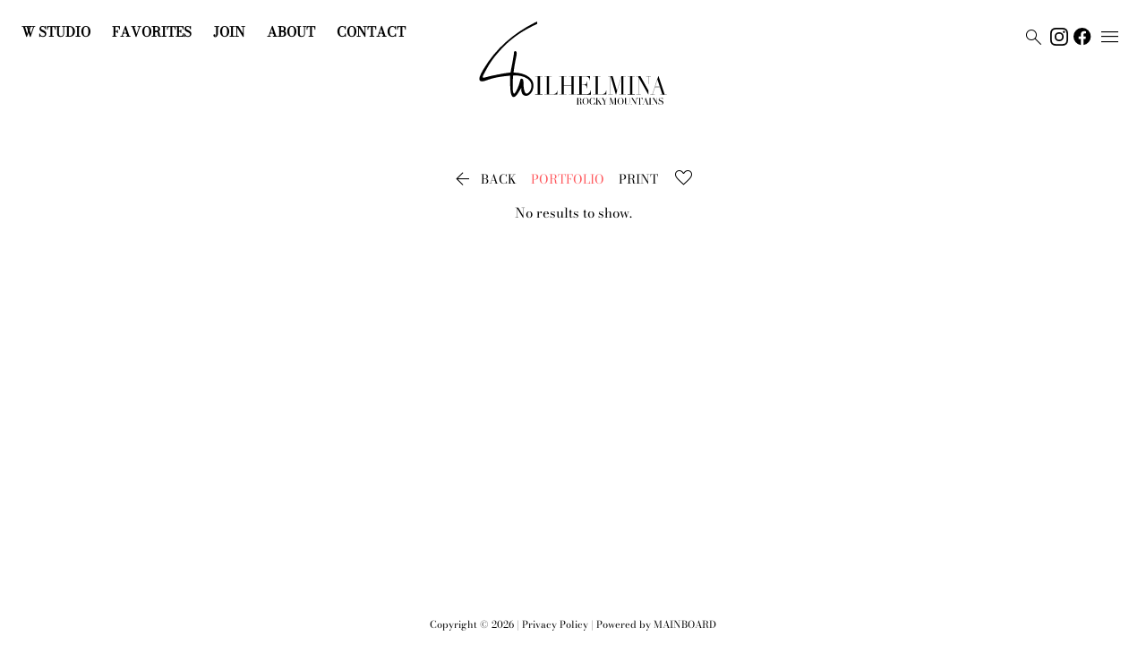

--- FILE ---
content_type: application/javascript; charset=UTF-8
request_url: https://www.wilhelminarockymountains.com/_next/static/chunks/2358-4932badc2bf4b179.js
body_size: 16829
content:
(self.webpackChunk_N_E=self.webpackChunk_N_E||[]).push([[2358],{21922:function(e,t,r){"use strict";var n=r(44816),o=r(35408),i=r(51776),a=r(88037),s=r(15604),u=r(39844),c=r(17623),l=r(13131),d=i.forwardRef((function(e,t){var r=e.children,s=e.classes,u=e.className,d=e.color,f=void 0===d?"default":d,p=e.component,h=void 0===p?"button":p,v=e.disabled,m=void 0!==v&&v,y=e.disableElevation,b=void 0!==y&&y,g=e.disableFocusRipple,x=void 0!==g&&g,_=e.endIcon,w=e.focusVisibleClassName,S=e.fullWidth,V=void 0!==S&&S,k=e.size,O=void 0===k?"medium":k,A=e.startIcon,j=e.type,C=void 0===j?"button":j,R=e.variant,E=void 0===R?"text":R,F=(0,n.Z)(e,["children","classes","className","color","component","disabled","disableElevation","disableFocusRipple","endIcon","focusVisibleClassName","fullWidth","size","startIcon","type","variant"]),L=A&&i.createElement("span",{className:(0,a.Z)(s.startIcon,s["iconSize".concat((0,l.Z)(O))])},A),D=_&&i.createElement("span",{className:(0,a.Z)(s.endIcon,s["iconSize".concat((0,l.Z)(O))])},_);return i.createElement(c.Z,(0,o.Z)({className:(0,a.Z)(s.root,s[E],u,"inherit"===f?s.colorInherit:"default"!==f&&s["".concat(E).concat((0,l.Z)(f))],"medium"!==O&&[s["".concat(E,"Size").concat((0,l.Z)(O))],s["size".concat((0,l.Z)(O))]],b&&s.disableElevation,m&&s.disabled,V&&s.fullWidth),component:h,disabled:m,focusRipple:!x,focusVisibleClassName:(0,a.Z)(s.focusVisible,w),ref:t,type:C},F),i.createElement("span",{className:s.label},L,r,D))}));t.Z=(0,s.Z)((function(e){return{root:(0,o.Z)({},e.typography.button,{boxSizing:"border-box",minWidth:64,padding:"6px 16px",borderRadius:e.shape.borderRadius,color:e.palette.text.primary,transition:e.transitions.create(["background-color","box-shadow","border"],{duration:e.transitions.duration.short}),"&:hover":{textDecoration:"none",backgroundColor:(0,u.Fq)(e.palette.text.primary,e.palette.action.hoverOpacity),"@media (hover: none)":{backgroundColor:"transparent"},"&$disabled":{backgroundColor:"transparent"}},"&$disabled":{color:e.palette.action.disabled}}),label:{width:"100%",display:"inherit",alignItems:"inherit",justifyContent:"inherit"},text:{padding:"6px 8px"},textPrimary:{color:e.palette.primary.main,"&:hover":{backgroundColor:(0,u.Fq)(e.palette.primary.main,e.palette.action.hoverOpacity),"@media (hover: none)":{backgroundColor:"transparent"}}},textSecondary:{color:e.palette.secondary.main,"&:hover":{backgroundColor:(0,u.Fq)(e.palette.secondary.main,e.palette.action.hoverOpacity),"@media (hover: none)":{backgroundColor:"transparent"}}},outlined:{padding:"5px 15px",border:"1px solid ".concat("light"===e.palette.type?"rgba(0, 0, 0, 0.23)":"rgba(255, 255, 255, 0.23)"),"&$disabled":{border:"1px solid ".concat(e.palette.action.disabledBackground)}},outlinedPrimary:{color:e.palette.primary.main,border:"1px solid ".concat((0,u.Fq)(e.palette.primary.main,.5)),"&:hover":{border:"1px solid ".concat(e.palette.primary.main),backgroundColor:(0,u.Fq)(e.palette.primary.main,e.palette.action.hoverOpacity),"@media (hover: none)":{backgroundColor:"transparent"}}},outlinedSecondary:{color:e.palette.secondary.main,border:"1px solid ".concat((0,u.Fq)(e.palette.secondary.main,.5)),"&:hover":{border:"1px solid ".concat(e.palette.secondary.main),backgroundColor:(0,u.Fq)(e.palette.secondary.main,e.palette.action.hoverOpacity),"@media (hover: none)":{backgroundColor:"transparent"}},"&$disabled":{border:"1px solid ".concat(e.palette.action.disabled)}},contained:{color:e.palette.getContrastText(e.palette.grey[300]),backgroundColor:e.palette.grey[300],boxShadow:e.shadows[2],"&:hover":{backgroundColor:e.palette.grey.A100,boxShadow:e.shadows[4],"@media (hover: none)":{boxShadow:e.shadows[2],backgroundColor:e.palette.grey[300]},"&$disabled":{backgroundColor:e.palette.action.disabledBackground}},"&$focusVisible":{boxShadow:e.shadows[6]},"&:active":{boxShadow:e.shadows[8]},"&$disabled":{color:e.palette.action.disabled,boxShadow:e.shadows[0],backgroundColor:e.palette.action.disabledBackground}},containedPrimary:{color:e.palette.primary.contrastText,backgroundColor:e.palette.primary.main,"&:hover":{backgroundColor:e.palette.primary.dark,"@media (hover: none)":{backgroundColor:e.palette.primary.main}}},containedSecondary:{color:e.palette.secondary.contrastText,backgroundColor:e.palette.secondary.main,"&:hover":{backgroundColor:e.palette.secondary.dark,"@media (hover: none)":{backgroundColor:e.palette.secondary.main}}},disableElevation:{boxShadow:"none","&:hover":{boxShadow:"none"},"&$focusVisible":{boxShadow:"none"},"&:active":{boxShadow:"none"},"&$disabled":{boxShadow:"none"}},focusVisible:{},disabled:{},colorInherit:{color:"inherit",borderColor:"currentColor"},textSizeSmall:{padding:"4px 5px",fontSize:e.typography.pxToRem(13)},textSizeLarge:{padding:"8px 11px",fontSize:e.typography.pxToRem(15)},outlinedSizeSmall:{padding:"3px 9px",fontSize:e.typography.pxToRem(13)},outlinedSizeLarge:{padding:"7px 21px",fontSize:e.typography.pxToRem(15)},containedSizeSmall:{padding:"4px 10px",fontSize:e.typography.pxToRem(13)},containedSizeLarge:{padding:"8px 22px",fontSize:e.typography.pxToRem(15)},sizeSmall:{},sizeLarge:{},fullWidth:{width:"100%"},startIcon:{display:"inherit",marginRight:8,marginLeft:-4,"&$iconSizeSmall":{marginLeft:-2}},endIcon:{display:"inherit",marginRight:-4,marginLeft:8,"&$iconSizeSmall":{marginRight:-2}},iconSizeSmall:{"& > *:first-child":{fontSize:18}},iconSizeMedium:{"& > *:first-child":{fontSize:20}},iconSizeLarge:{"& > *:first-child":{fontSize:22}}}}),{name:"MuiButton"})(d)},76284:function(e,t,r){"use strict";var n=r(35408),o=r(44816),i=r(51776),a=r(88037),s=r(96465),u=r(15604),c=r(13131),l=r(32855),d=r(41323),f=i.forwardRef((function(e,t){var r=e.children,u=e.classes,f=e.className,p=e.color,h=void 0===p?"primary":p,v=e.component,m=void 0===v?"div":v,y=e.disabled,b=void 0!==y&&y,g=e.error,x=void 0!==g&&g,_=e.fullWidth,w=void 0!==_&&_,S=e.focused,V=e.hiddenLabel,k=void 0!==V&&V,O=e.margin,A=void 0===O?"none":O,j=e.required,C=void 0!==j&&j,R=e.size,E=e.variant,F=void 0===E?"standard":E,L=(0,o.Z)(e,["children","classes","className","color","component","disabled","error","fullWidth","focused","hiddenLabel","margin","required","size","variant"]),D=i.useState((function(){var e=!1;return r&&i.Children.forEach(r,(function(t){if((0,l.Z)(t,["Input","Select"])){var r=(0,l.Z)(t,["Select"])?t.props.input:t;r&&(0,s.B7)(r.props)&&(e=!0)}})),e})),T=D[0],N=D[1],z=i.useState((function(){var e=!1;return r&&i.Children.forEach(r,(function(t){(0,l.Z)(t,["Input","Select"])&&(0,s.vd)(t.props,!0)&&(e=!0)})),e})),I=z[0],M=z[1],Z=i.useState(!1),U=Z[0],B=Z[1],P=void 0!==S?S:U;b&&P&&B(!1);var q=i.useCallback((function(){M(!0)}),[]),W={adornedStart:T,setAdornedStart:N,color:h,disabled:b,error:x,filled:I,focused:P,fullWidth:w,hiddenLabel:k,margin:("small"===R?"dense":void 0)||A,onBlur:function(){B(!1)},onEmpty:i.useCallback((function(){M(!1)}),[]),onFilled:q,onFocus:function(){B(!0)},registerEffect:undefined,required:C,variant:F};return i.createElement(d.Z.Provider,{value:W},i.createElement(m,(0,n.Z)({className:(0,a.Z)(u.root,f,"none"!==A&&u["margin".concat((0,c.Z)(A))],w&&u.fullWidth),ref:t},L),r))}));t.Z=(0,u.Z)({root:{display:"inline-flex",flexDirection:"column",position:"relative",minWidth:0,padding:0,margin:0,border:0,verticalAlign:"top"},marginNormal:{marginTop:16,marginBottom:8},marginDense:{marginTop:8,marginBottom:4},fullWidth:{width:"100%"}},{name:"MuiFormControl"})(f)},41323:function(e,t,r){"use strict";r.d(t,{Y:function(){return i}});var n=r(51776),o=n.createContext();function i(){return n.useContext(o)}t.Z=o},41333:function(e,t,r){"use strict";function n(e){var t=e.props,r=e.states,n=e.muiFormControl;return r.reduce((function(e,r){return e[r]=t[r],n&&"undefined"===typeof t[r]&&(e[r]=n[r]),e}),{})}r.d(t,{Z:function(){return n}})},56098:function(e,t,r){"use strict";r.d(t,{Z:function(){return i}});var n=r(51776),o=r(41323);function i(){return n.useContext(o.Z)}},5454:function(e,t,r){"use strict";var n=r(44816),o=r(35408),i=r(51776),a=r(88037),s=r(41333),u=r(56098),c=r(15604),l=i.forwardRef((function(e,t){var r=e.children,c=e.classes,l=e.className,d=e.component,f=void 0===d?"p":d,p=(e.disabled,e.error,e.filled,e.focused,e.margin,e.required,e.variant,(0,n.Z)(e,["children","classes","className","component","disabled","error","filled","focused","margin","required","variant"])),h=(0,u.Z)(),v=(0,s.Z)({props:e,muiFormControl:h,states:["variant","margin","disabled","error","filled","focused","required"]});return i.createElement(f,(0,o.Z)({className:(0,a.Z)(c.root,("filled"===v.variant||"outlined"===v.variant)&&c.contained,l,v.disabled&&c.disabled,v.error&&c.error,v.filled&&c.filled,v.focused&&c.focused,v.required&&c.required,"dense"===v.margin&&c.marginDense),ref:t},p)," "===r?i.createElement("span",{dangerouslySetInnerHTML:{__html:"&#8203;"}}):r)}));t.Z=(0,c.Z)((function(e){return{root:(0,o.Z)({color:e.palette.text.secondary},e.typography.caption,{textAlign:"left",marginTop:3,margin:0,"&$disabled":{color:e.palette.text.disabled},"&$error":{color:e.palette.error.main}}),error:{},disabled:{},marginDense:{marginTop:4},contained:{marginLeft:14,marginRight:14},focused:{},filled:{},required:{}}}),{name:"MuiFormHelperText"})(l)},96465:function(e,t,r){"use strict";function n(e){return null!=e&&!(Array.isArray(e)&&0===e.length)}function o(e){var t=arguments.length>1&&void 0!==arguments[1]&&arguments[1];return e&&(n(e.value)&&""!==e.value||t&&n(e.defaultValue)&&""!==e.defaultValue)}function i(e){return e.startAdornment}r.d(t,{B7:function(){return i},vd:function(){return o}})},32855:function(e,t,r){"use strict";r.d(t,{Z:function(){return o}});var n=r(51776);function o(e,t){return n.isValidElement(e)&&-1!==t.indexOf(e.type.muiName)}},62879:function(e,t,r){var n=r(18608)(r(88723),"DataView");e.exports=n},96534:function(e,t,r){var n=r(18608)(r(88723),"Promise");e.exports=n},53103:function(e,t,r){var n=r(95311),o=r(41554),i=r(27525),a=r(29041),s=r(70422),u=r(76194);function c(e){var t=this.__data__=new n(e);this.size=t.size}c.prototype.clear=o,c.prototype.delete=i,c.prototype.get=a,c.prototype.has=s,c.prototype.set=u,e.exports=c},74462:function(e,t,r){var n=r(88723).Uint8Array;e.exports=n},68782:function(e,t,r){var n=r(18608)(r(88723),"WeakMap");e.exports=n},94669:function(e){e.exports=function(e,t){for(var r=-1,n=null==e?0:e.length,o=0,i=[];++r<n;){var a=e[r];t(a,r,e)&&(i[o++]=a)}return i}},64595:function(e,t,r){var n=r(28216),o=r(18305),i=r(66686),a=r(52683),s=r(55313),u=r(59751),c=Object.prototype.hasOwnProperty;e.exports=function(e,t){var r=i(e),l=!r&&o(e),d=!r&&!l&&a(e),f=!r&&!l&&!d&&u(e),p=r||l||d||f,h=p?n(e.length,String):[],v=h.length;for(var m in e)!t&&!c.call(e,m)||p&&("length"==m||d&&("offset"==m||"parent"==m)||f&&("buffer"==m||"byteLength"==m||"byteOffset"==m)||s(m,v))||h.push(m);return h}},79415:function(e){e.exports=function(e,t){for(var r=-1,n=null==e?0:e.length;++r<n;)if(t(e[r],r,e))return!0;return!1}},1963:function(e,t,r){var n=r(68336),o=r(23186)(n);e.exports=o},60529:function(e,t,r){var n=r(79896)();e.exports=n},68336:function(e,t,r){var n=r(60529),o=r(88547);e.exports=function(e,t){return e&&n(e,t,o)}},27037:function(e,t,r){var n=r(63419),o=r(66686);e.exports=function(e,t,r){var i=t(e);return o(e)?i:n(i,r(e))}},60947:function(e,t,r){var n=r(29061),o=r(55183);e.exports=function e(t,r,i,a,s){return t===r||(null==t||null==r||!o(t)&&!o(r)?t!==t&&r!==r:n(t,r,i,a,e,s))}},29061:function(e,t,r){var n=r(53103),o=r(95842),i=r(1094),a=r(8151),s=r(83104),u=r(66686),c=r(52683),l=r(59751),d="[object Arguments]",f="[object Array]",p="[object Object]",h=Object.prototype.hasOwnProperty;e.exports=function(e,t,r,v,m,y){var b=u(e),g=u(t),x=b?f:s(e),_=g?f:s(t),w=(x=x==d?p:x)==p,S=(_=_==d?p:_)==p,V=x==_;if(V&&c(e)){if(!c(t))return!1;b=!0,w=!1}if(V&&!w)return y||(y=new n),b||l(e)?o(e,t,r,v,m,y):i(e,t,x,r,v,m,y);if(!(1&r)){var k=w&&h.call(e,"__wrapped__"),O=S&&h.call(t,"__wrapped__");if(k||O){var A=k?e.value():e,j=O?t.value():t;return y||(y=new n),m(A,j,r,v,y)}}return!!V&&(y||(y=new n),a(e,t,r,v,m,y))}},41864:function(e,t,r){var n=r(53103),o=r(60947);e.exports=function(e,t,r,i){var a=r.length,s=a,u=!i;if(null==e)return!s;for(e=Object(e);a--;){var c=r[a];if(u&&c[2]?c[1]!==e[c[0]]:!(c[0]in e))return!1}for(;++a<s;){var l=(c=r[a])[0],d=e[l],f=c[1];if(u&&c[2]){if(void 0===d&&!(l in e))return!1}else{var p=new n;if(i)var h=i(d,f,l,e,t,p);if(!(void 0===h?o(f,d,3,i,p):h))return!1}}return!0}},90511:function(e,t,r){var n=r(8932),o=r(58158),i=r(55183),a={};a["[object Float32Array]"]=a["[object Float64Array]"]=a["[object Int8Array]"]=a["[object Int16Array]"]=a["[object Int32Array]"]=a["[object Uint8Array]"]=a["[object Uint8ClampedArray]"]=a["[object Uint16Array]"]=a["[object Uint32Array]"]=!0,a["[object Arguments]"]=a["[object Array]"]=a["[object ArrayBuffer]"]=a["[object Boolean]"]=a["[object DataView]"]=a["[object Date]"]=a["[object Error]"]=a["[object Function]"]=a["[object Map]"]=a["[object Number]"]=a["[object Object]"]=a["[object RegExp]"]=a["[object Set]"]=a["[object String]"]=a["[object WeakMap]"]=!1,e.exports=function(e){return i(e)&&o(e.length)&&!!a[n(e)]}},27470:function(e,t,r){var n=r(43955),o=r(39125),i=r(19302),a=r(66686),s=r(97257);e.exports=function(e){return"function"==typeof e?e:null==e?i:"object"==typeof e?a(e)?o(e[0],e[1]):n(e):s(e)}},80877:function(e,t,r){var n=r(84558),o=r(15560),i=Object.prototype.hasOwnProperty;e.exports=function(e){if(!n(e))return o(e);var t=[];for(var r in Object(e))i.call(e,r)&&"constructor"!=r&&t.push(r);return t}},61053:function(e,t,r){var n=r(1963),o=r(48989);e.exports=function(e,t){var r=-1,i=o(e)?Array(e.length):[];return n(e,(function(e,n,o){i[++r]=t(e,n,o)})),i}},43955:function(e,t,r){var n=r(41864),o=r(63158),i=r(53462);e.exports=function(e){var t=o(e);return 1==t.length&&t[0][2]?i(t[0][0],t[0][1]):function(r){return r===e||n(r,e,t)}}},39125:function(e,t,r){var n=r(60947),o=r(5888),i=r(58383),a=r(47303),s=r(58748),u=r(53462),c=r(53698);e.exports=function(e,t){return a(e)&&s(t)?u(c(e),t):function(r){var a=o(r,e);return void 0===a&&a===t?i(r,e):n(t,a,3)}}},9504:function(e){e.exports=function(e){return function(t){return null==t?void 0:t[e]}}},40083:function(e,t,r){var n=r(49632);e.exports=function(e){return function(t){return n(t,e)}}},28216:function(e){e.exports=function(e,t){for(var r=-1,n=Array(e);++r<e;)n[r]=t(r);return n}},51874:function(e){e.exports=function(e){return function(t){return e(t)}}},23186:function(e,t,r){var n=r(48989);e.exports=function(e,t){return function(r,o){if(null==r)return r;if(!n(r))return e(r,o);for(var i=r.length,a=t?i:-1,s=Object(r);(t?a--:++a<i)&&!1!==o(s[a],a,s););return r}}},79896:function(e){e.exports=function(e){return function(t,r,n){for(var o=-1,i=Object(t),a=n(t),s=a.length;s--;){var u=a[e?s:++o];if(!1===r(i[u],u,i))break}return t}}},95842:function(e,t,r){var n=r(76745),o=r(79415),i=r(90319);e.exports=function(e,t,r,a,s,u){var c=1&r,l=e.length,d=t.length;if(l!=d&&!(c&&d>l))return!1;var f=u.get(e),p=u.get(t);if(f&&p)return f==t&&p==e;var h=-1,v=!0,m=2&r?new n:void 0;for(u.set(e,t),u.set(t,e);++h<l;){var y=e[h],b=t[h];if(a)var g=c?a(b,y,h,t,e,u):a(y,b,h,e,t,u);if(void 0!==g){if(g)continue;v=!1;break}if(m){if(!o(t,(function(e,t){if(!i(m,t)&&(y===e||s(y,e,r,a,u)))return m.push(t)}))){v=!1;break}}else if(y!==b&&!s(y,b,r,a,u)){v=!1;break}}return u.delete(e),u.delete(t),v}},1094:function(e,t,r){var n=r(25913),o=r(74462),i=r(47235),a=r(95842),s=r(48804),u=r(79743),c=n?n.prototype:void 0,l=c?c.valueOf:void 0;e.exports=function(e,t,r,n,c,d,f){switch(r){case"[object DataView]":if(e.byteLength!=t.byteLength||e.byteOffset!=t.byteOffset)return!1;e=e.buffer,t=t.buffer;case"[object ArrayBuffer]":return!(e.byteLength!=t.byteLength||!d(new o(e),new o(t)));case"[object Boolean]":case"[object Date]":case"[object Number]":return i(+e,+t);case"[object Error]":return e.name==t.name&&e.message==t.message;case"[object RegExp]":case"[object String]":return e==t+"";case"[object Map]":var p=s;case"[object Set]":var h=1&n;if(p||(p=u),e.size!=t.size&&!h)return!1;var v=f.get(e);if(v)return v==t;n|=2,f.set(e,t);var m=a(p(e),p(t),n,c,d,f);return f.delete(e),m;case"[object Symbol]":if(l)return l.call(e)==l.call(t)}return!1}},8151:function(e,t,r){var n=r(44174),o=Object.prototype.hasOwnProperty;e.exports=function(e,t,r,i,a,s){var u=1&r,c=n(e),l=c.length;if(l!=n(t).length&&!u)return!1;for(var d=l;d--;){var f=c[d];if(!(u?f in t:o.call(t,f)))return!1}var p=s.get(e),h=s.get(t);if(p&&h)return p==t&&h==e;var v=!0;s.set(e,t),s.set(t,e);for(var m=u;++d<l;){var y=e[f=c[d]],b=t[f];if(i)var g=u?i(b,y,f,t,e,s):i(y,b,f,e,t,s);if(!(void 0===g?y===b||a(y,b,r,i,s):g)){v=!1;break}m||(m="constructor"==f)}if(v&&!m){var x=e.constructor,_=t.constructor;x==_||!("constructor"in e)||!("constructor"in t)||"function"==typeof x&&x instanceof x&&"function"==typeof _&&_ instanceof _||(v=!1)}return s.delete(e),s.delete(t),v}},44174:function(e,t,r){var n=r(27037),o=r(98165),i=r(88547);e.exports=function(e){return n(e,i,o)}},63158:function(e,t,r){var n=r(58748),o=r(88547);e.exports=function(e){for(var t=o(e),r=t.length;r--;){var i=t[r],a=e[i];t[r]=[i,a,n(a)]}return t}},98165:function(e,t,r){var n=r(94669),o=r(27855),i=Object.prototype.propertyIsEnumerable,a=Object.getOwnPropertySymbols,s=a?function(e){return null==e?[]:(e=Object(e),n(a(e),(function(t){return i.call(e,t)})))}:o;e.exports=s},83104:function(e,t,r){var n=r(62879),o=r(56863),i=r(96534),a=r(30699),s=r(68782),u=r(8932),c=r(78885),l="[object Map]",d="[object Promise]",f="[object Set]",p="[object WeakMap]",h="[object DataView]",v=c(n),m=c(o),y=c(i),b=c(a),g=c(s),x=u;(n&&x(new n(new ArrayBuffer(1)))!=h||o&&x(new o)!=l||i&&x(i.resolve())!=d||a&&x(new a)!=f||s&&x(new s)!=p)&&(x=function(e){var t=u(e),r="[object Object]"==t?e.constructor:void 0,n=r?c(r):"";if(n)switch(n){case v:return h;case m:return l;case y:return d;case b:return f;case g:return p}return t}),e.exports=x},84558:function(e){var t=Object.prototype;e.exports=function(e){var r=e&&e.constructor;return e===("function"==typeof r&&r.prototype||t)}},58748:function(e,t,r){var n=r(54293);e.exports=function(e){return e===e&&!n(e)}},48804:function(e){e.exports=function(e){var t=-1,r=Array(e.size);return e.forEach((function(e,n){r[++t]=[n,e]})),r}},53462:function(e){e.exports=function(e,t){return function(r){return null!=r&&(r[e]===t&&(void 0!==t||e in Object(r)))}}},15560:function(e,t,r){var n=r(66945)(Object.keys,Object);e.exports=n},53922:function(e,t,r){e=r.nmd(e);var n=r(24361),o=t&&!t.nodeType&&t,i=o&&e&&!e.nodeType&&e,a=i&&i.exports===o&&n.process,s=function(){try{var e=i&&i.require&&i.require("util").types;return e||a&&a.binding&&a.binding("util")}catch(t){}}();e.exports=s},66945:function(e){e.exports=function(e,t){return function(r){return e(t(r))}}},41554:function(e,t,r){var n=r(95311);e.exports=function(){this.__data__=new n,this.size=0}},27525:function(e){e.exports=function(e){var t=this.__data__,r=t.delete(e);return this.size=t.size,r}},29041:function(e){e.exports=function(e){return this.__data__.get(e)}},70422:function(e){e.exports=function(e){return this.__data__.has(e)}},76194:function(e,t,r){var n=r(95311),o=r(56863),i=r(77274);e.exports=function(e,t){var r=this.__data__;if(r instanceof n){var a=r.__data__;if(!o||a.length<199)return a.push([e,t]),this.size=++r.size,this;r=this.__data__=new i(a)}return r.set(e,t),this.size=r.size,this}},49495:function(e,t,r){var n=r(18752),o=r(94195);e.exports=function(e,t){return n(o(e,t),1)}},5888:function(e,t,r){var n=r(49632);e.exports=function(e,t,r){var o=null==e?void 0:n(e,t);return void 0===o?r:o}},52683:function(e,t,r){e=r.nmd(e);var n=r(88723),o=r(38925),i=t&&!t.nodeType&&t,a=i&&e&&!e.nodeType&&e,s=a&&a.exports===i?n.Buffer:void 0,u=(s?s.isBuffer:void 0)||o;e.exports=u},59751:function(e,t,r){var n=r(90511),o=r(51874),i=r(53922),a=i&&i.isTypedArray,s=a?o(a):n;e.exports=s},88547:function(e,t,r){var n=r(64595),o=r(80877),i=r(48989);e.exports=function(e){return i(e)?n(e):o(e)}},94195:function(e,t,r){var n=r(12405),o=r(27470),i=r(61053),a=r(66686);e.exports=function(e,t){return(a(e)?n:i)(e,o(t,3))}},97257:function(e,t,r){var n=r(9504),o=r(40083),i=r(47303),a=r(53698);e.exports=function(e){return i(e)?n(a(e)):o(e)}},27855:function(e){e.exports=function(){return[]}},38925:function(e){e.exports=function(){return!1}},39717:function(e,t,r){"use strict";var n=r(36591);function o(){}function i(){}i.resetWarningCache=o,e.exports=function(){function e(e,t,r,o,i,a){if(a!==n){var s=new Error("Calling PropTypes validators directly is not supported by the `prop-types` package. Use PropTypes.checkPropTypes() to call them. Read more at http://fb.me/use-check-prop-types");throw s.name="Invariant Violation",s}}function t(){return e}e.isRequired=e;var r={array:e,bigint:e,bool:e,func:e,number:e,object:e,string:e,symbol:e,any:e,arrayOf:t,element:e,elementType:e,instanceOf:t,node:e,objectOf:t,oneOf:t,oneOfType:t,shape:t,exact:t,checkPropTypes:i,resetWarningCache:o};return r.PropTypes=r,r}},9849:function(e,t,r){e.exports=r(39717)()},36591:function(e){"use strict";e.exports="SECRET_DO_NOT_PASS_THIS_OR_YOU_WILL_BE_FIRED"},93512:function(e,t,r){"use strict";r.d(t,{Z:function(){return _}});var n=r(51776),o=r(9849),i=r.n(o),a=["sitekey","onChange","theme","type","tabindex","onExpired","onErrored","size","stoken","grecaptcha","badge","hl","isolated"];function s(){return s=Object.assign?Object.assign.bind():function(e){for(var t=1;t<arguments.length;t++){var r=arguments[t];for(var n in r)Object.prototype.hasOwnProperty.call(r,n)&&(e[n]=r[n])}return e},s.apply(this,arguments)}function u(e){if(void 0===e)throw new ReferenceError("this hasn't been initialised - super() hasn't been called");return e}function c(e,t){return c=Object.setPrototypeOf?Object.setPrototypeOf.bind():function(e,t){return e.__proto__=t,e},c(e,t)}var l=function(e){var t,r;function o(){var t;return(t=e.call(this)||this).handleExpired=t.handleExpired.bind(u(t)),t.handleErrored=t.handleErrored.bind(u(t)),t.handleChange=t.handleChange.bind(u(t)),t.handleRecaptchaRef=t.handleRecaptchaRef.bind(u(t)),t}r=e,(t=o).prototype=Object.create(r.prototype),t.prototype.constructor=t,c(t,r);var i=o.prototype;return i.getCaptchaFunction=function(e){return this.props.grecaptcha?this.props.grecaptcha.enterprise?this.props.grecaptcha.enterprise[e]:this.props.grecaptcha[e]:null},i.getValue=function(){var e=this.getCaptchaFunction("getResponse");return e&&void 0!==this._widgetId?e(this._widgetId):null},i.getWidgetId=function(){return this.props.grecaptcha&&void 0!==this._widgetId?this._widgetId:null},i.execute=function(){var e=this.getCaptchaFunction("execute");if(e&&void 0!==this._widgetId)return e(this._widgetId);this._executeRequested=!0},i.executeAsync=function(){var e=this;return new Promise((function(t,r){e.executionResolve=t,e.executionReject=r,e.execute()}))},i.reset=function(){var e=this.getCaptchaFunction("reset");e&&void 0!==this._widgetId&&e(this._widgetId)},i.forceReset=function(){var e=this.getCaptchaFunction("reset");e&&e()},i.handleExpired=function(){this.props.onExpired?this.props.onExpired():this.handleChange(null)},i.handleErrored=function(){this.props.onErrored&&this.props.onErrored(),this.executionReject&&(this.executionReject(),delete this.executionResolve,delete this.executionReject)},i.handleChange=function(e){this.props.onChange&&this.props.onChange(e),this.executionResolve&&(this.executionResolve(e),delete this.executionReject,delete this.executionResolve)},i.explicitRender=function(){var e=this.getCaptchaFunction("render");if(e&&void 0===this._widgetId){var t=document.createElement("div");this._widgetId=e(t,{sitekey:this.props.sitekey,callback:this.handleChange,theme:this.props.theme,type:this.props.type,tabindex:this.props.tabindex,"expired-callback":this.handleExpired,"error-callback":this.handleErrored,size:this.props.size,stoken:this.props.stoken,hl:this.props.hl,badge:this.props.badge,isolated:this.props.isolated}),this.captcha.appendChild(t)}this._executeRequested&&this.props.grecaptcha&&void 0!==this._widgetId&&(this._executeRequested=!1,this.execute())},i.componentDidMount=function(){this.explicitRender()},i.componentDidUpdate=function(){this.explicitRender()},i.handleRecaptchaRef=function(e){this.captcha=e},i.render=function(){var e=this.props,t=(e.sitekey,e.onChange,e.theme,e.type,e.tabindex,e.onExpired,e.onErrored,e.size,e.stoken,e.grecaptcha,e.badge,e.hl,e.isolated,function(e,t){if(null==e)return{};var r,n,o={},i=Object.keys(e);for(n=0;n<i.length;n++)r=i[n],t.indexOf(r)>=0||(o[r]=e[r]);return o}(e,a));return n.createElement("div",s({},t,{ref:this.handleRecaptchaRef}))},o}(n.Component);l.displayName="ReCAPTCHA",l.propTypes={sitekey:i().string.isRequired,onChange:i().func,grecaptcha:i().object,theme:i().oneOf(["dark","light"]),type:i().oneOf(["image","audio"]),tabindex:i().number,onExpired:i().func,onErrored:i().func,size:i().oneOf(["compact","normal","invisible"]),stoken:i().string,hl:i().string,badge:i().oneOf(["bottomright","bottomleft","inline"]),isolated:i().bool},l.defaultProps={onChange:function(){},theme:"light",type:"image",tabindex:0,size:"normal",badge:"bottomright"};var d=r(76558),f=r.n(d);function p(){return p=Object.assign||function(e){for(var t=1;t<arguments.length;t++){var r=arguments[t];for(var n in r)Object.prototype.hasOwnProperty.call(r,n)&&(e[n]=r[n])}return e},p.apply(this,arguments)}var h={},v=0;var m="onloadcallback";function y(){return"undefined"!==typeof window&&window.recaptchaOptions||{}}var b,g,x=(b=function(){var e=y(),t=e.useRecaptchaNet?"recaptcha.net":"www.google.com";return e.enterprise?"https://"+t+"/recaptcha/enterprise.js?onload="+m+"&render=explicit":"https://"+t+"/recaptcha/api.js?onload="+m+"&render=explicit"},g=(g={callbackName:m,globalName:"grecaptcha",attributes:y().nonce?{nonce:y().nonce}:{}})||{},function(e){var t=e.displayName||e.name||"Component",r=function(t){var r,o;function i(e,r){var n;return(n=t.call(this,e,r)||this).state={},n.__scriptURL="",n}o=t,(r=i).prototype=Object.create(o.prototype),r.prototype.constructor=r,r.__proto__=o;var a=i.prototype;return a.asyncScriptLoaderGetScriptLoaderID=function(){return this.__scriptLoaderID||(this.__scriptLoaderID="async-script-loader-"+v++),this.__scriptLoaderID},a.setupScriptURL=function(){return this.__scriptURL="function"===typeof b?b():b,this.__scriptURL},a.asyncScriptLoaderHandleLoad=function(e){var t=this;this.setState(e,(function(){return t.props.asyncScriptOnLoad&&t.props.asyncScriptOnLoad(t.state)}))},a.asyncScriptLoaderTriggerOnScriptLoaded=function(){var e=h[this.__scriptURL];if(!e||!e.loaded)throw new Error("Script is not loaded.");for(var t in e.observers)e.observers[t](e);delete window[g.callbackName]},a.componentDidMount=function(){var e=this,t=this.setupScriptURL(),r=this.asyncScriptLoaderGetScriptLoaderID(),n=g,o=n.globalName,i=n.callbackName,a=n.scriptId;if(o&&"undefined"!==typeof window[o]&&(h[t]={loaded:!0,observers:{}}),h[t]){var s=h[t];return s&&(s.loaded||s.errored)?void this.asyncScriptLoaderHandleLoad(s):void(s.observers[r]=function(t){return e.asyncScriptLoaderHandleLoad(t)})}var u={};u[r]=function(t){return e.asyncScriptLoaderHandleLoad(t)},h[t]={loaded:!1,observers:u};var c=document.createElement("script");for(var l in c.src=t,c.async=!0,g.attributes)c.setAttribute(l,g.attributes[l]);a&&(c.id=a);var d=function(e){if(h[t]){var r=h[t].observers;for(var n in r)e(r[n])&&delete r[n]}};i&&"undefined"!==typeof window&&(window[i]=function(){return e.asyncScriptLoaderTriggerOnScriptLoaded()}),c.onload=function(){var e=h[t];e&&(e.loaded=!0,d((function(t){return!i&&(t(e),!0)})))},c.onerror=function(){var e=h[t];e&&(e.errored=!0,d((function(t){return t(e),!0})))},document.body.appendChild(c)},a.componentWillUnmount=function(){var e=this.__scriptURL;if(!0===g.removeOnUnmount)for(var t=document.getElementsByTagName("script"),r=0;r<t.length;r+=1)t[r].src.indexOf(e)>-1&&t[r].parentNode&&t[r].parentNode.removeChild(t[r]);var n=h[e];n&&(delete n.observers[this.asyncScriptLoaderGetScriptLoaderID()],!0===g.removeOnUnmount&&delete h[e])},a.render=function(){var t=g.globalName,r=this.props,o=(r.asyncScriptOnLoad,r.forwardedRef),i=function(e,t){if(null==e)return{};var r,n,o={},i=Object.keys(e);for(n=0;n<i.length;n++)r=i[n],t.indexOf(r)>=0||(o[r]=e[r]);return o}(r,["asyncScriptOnLoad","forwardedRef"]);return t&&"undefined"!==typeof window&&(i[t]="undefined"!==typeof window[t]?window[t]:void 0),i.ref=o,(0,n.createElement)(e,i)},i}(n.Component),o=(0,n.forwardRef)((function(e,t){return(0,n.createElement)(r,p({},e,{forwardedRef:t}))}));return o.displayName="AsyncScriptLoader("+t+")",o.propTypes={asyncScriptOnLoad:i().func},f()(o,e)})(l),_=x},28214:function(e,t,r){"use strict";r.d(t,{D:function(){return f}});var n=r(51776),o=r(154),i=r(24223),a=r(57557),s=r(9685);class u extends s.l{constructor(e,t){super(),this.client=e,this.setOptions(t),this.bindMethods(),this.updateResult()}bindMethods(){this.mutate=this.mutate.bind(this),this.reset=this.reset.bind(this)}setOptions(e){var t;const r=this.options;this.options=this.client.defaultMutationOptions(e),(0,o.VS)(r,this.options)||this.client.getMutationCache().notify({type:"observerOptionsUpdated",mutation:this.currentMutation,observer:this}),null==(t=this.currentMutation)||t.setOptions(this.options)}onUnsubscribe(){var e;this.hasListeners()||(null==(e=this.currentMutation)||e.removeObserver(this))}onMutationUpdate(e){this.updateResult();const t={listeners:!0};"success"===e.type?t.onSuccess=!0:"error"===e.type&&(t.onError=!0),this.notify(t)}getCurrentResult(){return this.currentResult}reset(){this.currentMutation=void 0,this.updateResult(),this.notify({listeners:!0})}mutate(e,t){return this.mutateOptions=t,this.currentMutation&&this.currentMutation.removeObserver(this),this.currentMutation=this.client.getMutationCache().build(this.client,{...this.options,variables:"undefined"!==typeof e?e:this.options.variables}),this.currentMutation.addObserver(this),this.currentMutation.execute()}updateResult(){const e=this.currentMutation?this.currentMutation.state:(0,i.R)(),t={...e,isLoading:"loading"===e.status,isSuccess:"success"===e.status,isError:"error"===e.status,isIdle:"idle"===e.status,mutate:this.mutate,reset:this.reset};this.currentResult=t}notify(e){a.V.batch((()=>{var t,r,n,o;if(this.mutateOptions&&this.hasListeners())if(e.onSuccess)null==(t=(r=this.mutateOptions).onSuccess)||t.call(r,this.currentResult.data,this.currentResult.variables,this.currentResult.context),null==(n=(o=this.mutateOptions).onSettled)||n.call(o,this.currentResult.data,null,this.currentResult.variables,this.currentResult.context);else if(e.onError){var i,a,s,u;null==(i=(a=this.mutateOptions).onError)||i.call(a,this.currentResult.error,this.currentResult.variables,this.currentResult.context),null==(s=(u=this.mutateOptions).onSettled)||s.call(u,void 0,this.currentResult.error,this.currentResult.variables,this.currentResult.context)}e.listeners&&this.listeners.forEach((({listener:e})=>{e(this.currentResult)}))}))}}var c=r(69861),l=r(74783),d=r(7899);function f(e,t,r){const i=(0,o.lV)(e,t,r),s=(0,l.NL)({context:i.context}),[f]=n.useState((()=>new u(s,i)));n.useEffect((()=>{f.setOptions(i)}),[f,i]);const h=(0,c.$)(n.useCallback((e=>f.subscribe(a.V.batchCalls(e))),[f]),(()=>f.getCurrentResult()),(()=>f.getCurrentResult())),v=n.useCallback(((e,t)=>{f.mutate(e,t).catch(p)}),[f]);if(h.error&&(0,d.L)(f.options.useErrorBoundary,[h.error]))throw h.error;return{...h,mutate:v,mutateAsync:h.mutate}}function p(){}},24180:function(e,t,r){"use strict";r.d(t,{Gc:function(){return F},RV:function(){return L},bc:function(){return W},cI:function(){return je}});var n=r(51776),o=e=>"checkbox"===e.type,i=e=>e instanceof Date,a=e=>null==e;const s=e=>"object"===typeof e;var u=e=>!a(e)&&!Array.isArray(e)&&s(e)&&!i(e),c=e=>u(e)&&e.target?o(e.target)?e.target.checked:e.target.value:e,l=(e,t)=>e.has((e=>e.substring(0,e.search(/\.\d+(\.|$)/))||e)(t)),d="undefined"!==typeof window&&"undefined"!==typeof window.HTMLElement&&"undefined"!==typeof document;function f(e){let t;const r=Array.isArray(e);if(e instanceof Date)t=new Date(e);else if(e instanceof Set)t=new Set(e);else{if(d&&(e instanceof Blob||e instanceof FileList)||!r&&!u(e))return e;if(t=r?[]:{},r||(e=>{const t=e.constructor&&e.constructor.prototype;return u(t)&&t.hasOwnProperty("isPrototypeOf")})(e))for(const r in e)e.hasOwnProperty(r)&&(t[r]=f(e[r]));else t=e}return t}var p=e=>Array.isArray(e)?e.filter(Boolean):[],h=e=>void 0===e,v=(e,t,r)=>{if(!t||!u(e))return r;const n=p(t.split(/[,[\].]+?/)).reduce(((e,t)=>a(e)?e:e[t]),e);return h(n)||n===e?h(e[t])?r:e[t]:n};const m="blur",y="focusout",b="change",g="onBlur",x="onChange",_="onSubmit",w="onTouched",S="all",V="max",k="min",O="maxLength",A="minLength",j="pattern",C="required",R="validate",E=n.createContext(null),F=()=>n.useContext(E),L=e=>{const{children:t,...r}=e;return n.createElement(E.Provider,{value:r},t)};var D=(e,t,r,n=!0)=>{const o={defaultValues:t._defaultValues};for(const i in e)Object.defineProperty(o,i,{get:()=>{const o=i;return t._proxyFormState[o]!==S&&(t._proxyFormState[o]=!n||S),r&&(r[o]=!0),e[o]}});return o},T=e=>u(e)&&!Object.keys(e).length,N=(e,t,r,n)=>{r(e);const{name:o,...i}=e;return T(i)||Object.keys(i).length>=Object.keys(t).length||Object.keys(i).find((e=>t[e]===(!n||S)))},z=e=>Array.isArray(e)?e:[e],I=(e,t,r)=>r&&t?e===t:!e||!t||e===t||z(e).some((e=>e&&(e.startsWith(t)||t.startsWith(e))));function M(e){const t=n.useRef(e);t.current=e,n.useEffect((()=>{const r=!e.disabled&&t.current.subject&&t.current.subject.subscribe({next:t.current.next});return()=>{r&&r.unsubscribe()}}),[e.disabled])}var Z=e=>"string"===typeof e,U=(e,t,r,n,o)=>Z(e)?(n&&t.watch.add(e),v(r,e,o)):Array.isArray(e)?e.map((e=>(n&&t.watch.add(e),v(r,e)))):(n&&(t.watchAll=!0),r);var B=e=>/^\w*$/.test(e),P=e=>p(e.replace(/["|']|\]/g,"").split(/\.|\[/));function q(e,t,r){let n=-1;const o=B(t)?[t]:P(t),i=o.length,a=i-1;for(;++n<i;){const t=o[n];let i=r;if(n!==a){const r=e[t];i=u(r)||Array.isArray(r)?r:isNaN(+o[n+1])?{}:[]}e[t]=i,e=e[t]}return e}function W(e){const t=F(),{name:r,control:o=t.control,shouldUnregister:i}=e,a=l(o._names.array,r),s=function(e){const t=F(),{control:r=t.control,name:o,defaultValue:i,disabled:a,exact:s}=e||{},u=n.useRef(o);u.current=o,M({disabled:a,subject:r._subjects.values,next:e=>{I(u.current,e.name,s)&&l(f(U(u.current,r._names,e.values||r._formValues,!1,i)))}});const[c,l]=n.useState(r._getWatch(o,i));return n.useEffect((()=>r._removeUnmounted())),c}({control:o,name:r,defaultValue:v(o._formValues,r,v(o._defaultValues,r,e.defaultValue)),exact:!0}),u=function(e){const t=F(),{control:r=t.control,disabled:o,name:i,exact:a}=e||{},[s,u]=n.useState(r._formState),c=n.useRef(!0),l=n.useRef({isDirty:!1,isLoading:!1,dirtyFields:!1,touchedFields:!1,isValidating:!1,isValid:!1,errors:!1}),d=n.useRef(i);return d.current=i,M({disabled:o,next:e=>c.current&&I(d.current,e.name,a)&&N(e,l.current,r._updateFormState)&&u({...r._formState,...e}),subject:r._subjects.state}),n.useEffect((()=>(c.current=!0,l.current.isValid&&r._updateValid(!0),()=>{c.current=!1})),[r]),D(s,r,l.current,!1)}({control:o,name:r}),d=n.useRef(o.register(r,{...e.rules,value:s}));return d.current=o.register(r,e.rules),n.useEffect((()=>{const e=o._options.shouldUnregister||i,t=(e,t)=>{const r=v(o._fields,e);r&&(r._f.mount=t)};if(t(r,!0),e){const e=f(v(o._options.defaultValues,r));q(o._defaultValues,r,e),h(v(o._formValues,r))&&q(o._formValues,r,e)}return()=>{(a?e&&!o._state.action:e)?o.unregister(r):t(r,!1)}}),[r,o,a,i]),{field:{name:r,value:s,onChange:n.useCallback((e=>d.current.onChange({target:{value:c(e),name:r},type:b})),[r]),onBlur:n.useCallback((()=>d.current.onBlur({target:{value:v(o._formValues,r),name:r},type:m})),[r,o]),ref:e=>{const t=v(o._fields,r);t&&e&&(t._f.ref={focus:()=>e.focus(),select:()=>e.select(),setCustomValidity:t=>e.setCustomValidity(t),reportValidity:()=>e.reportValidity()})}},formState:u,fieldState:Object.defineProperties({},{invalid:{enumerable:!0,get:()=>!!v(u.errors,r)},isDirty:{enumerable:!0,get:()=>!!v(u.dirtyFields,r)},isTouched:{enumerable:!0,get:()=>!!v(u.touchedFields,r)},error:{enumerable:!0,get:()=>v(u.errors,r)}})}}var $=(e,t,r,n,o)=>t?{...r[e],types:{...r[e]&&r[e].types?r[e].types:{},[n]:o||!0}}:{};const H=(e,t,r)=>{for(const n of r||Object.keys(e)){const r=v(e,n);if(r){const{_f:e,...n}=r;if(e&&t(e.name)){if(e.ref.focus){e.ref.focus();break}if(e.refs&&e.refs[0].focus){e.refs[0].focus();break}}else u(n)&&H(n,t)}}};var G=e=>({isOnSubmit:!e||e===_,isOnBlur:e===g,isOnChange:e===x,isOnAll:e===S,isOnTouch:e===w}),Y=(e,t,r)=>!r&&(t.watchAll||t.watch.has(e)||[...t.watch].some((t=>e.startsWith(t)&&/^\.\w+/.test(e.slice(t.length))))),J=(e,t,r)=>{const n=p(v(e,r));return q(n,"root",t[r]),q(e,r,n),e},K=e=>"boolean"===typeof e,Q=e=>"file"===e.type,X=e=>"function"===typeof e,ee=e=>{if(!d)return!1;const t=e?e.ownerDocument:0;return e instanceof(t&&t.defaultView?t.defaultView.HTMLElement:HTMLElement)},te=e=>Z(e),re=e=>"radio"===e.type,ne=e=>e instanceof RegExp;const oe={value:!1,isValid:!1},ie={value:!0,isValid:!0};var ae=e=>{if(Array.isArray(e)){if(e.length>1){const t=e.filter((e=>e&&e.checked&&!e.disabled)).map((e=>e.value));return{value:t,isValid:!!t.length}}return e[0].checked&&!e[0].disabled?e[0].attributes&&!h(e[0].attributes.value)?h(e[0].value)||""===e[0].value?ie:{value:e[0].value,isValid:!0}:ie:oe}return oe};const se={isValid:!1,value:null};var ue=e=>Array.isArray(e)?e.reduce(((e,t)=>t&&t.checked&&!t.disabled?{isValid:!0,value:t.value}:e),se):se;function ce(e,t,r="validate"){if(te(e)||Array.isArray(e)&&e.every(te)||K(e)&&!e)return{type:r,message:te(e)?e:"",ref:t}}var le=e=>u(e)&&!ne(e)?e:{value:e,message:""},de=async(e,t,r,n,i)=>{const{ref:s,refs:c,required:l,maxLength:d,minLength:f,min:p,max:m,pattern:y,validate:b,name:g,valueAsNumber:x,mount:_,disabled:w}=e._f,S=v(t,g);if(!_||w)return{};const E=c?c[0]:s,F=e=>{n&&E.reportValidity&&(E.setCustomValidity(K(e)?"":e||""),E.reportValidity())},L={},D=re(s),N=o(s),z=D||N,I=(x||Q(s))&&h(s.value)&&h(S)||ee(s)&&""===s.value||""===S||Array.isArray(S)&&!S.length,M=$.bind(null,g,r,L),U=(e,t,r,n=O,o=A)=>{const i=e?t:r;L[g]={type:e?n:o,message:i,ref:s,...M(e?n:o,i)}};if(i?!Array.isArray(S)||!S.length:l&&(!z&&(I||a(S))||K(S)&&!S||N&&!ae(c).isValid||D&&!ue(c).isValid)){const{value:e,message:t}=te(l)?{value:!!l,message:l}:le(l);if(e&&(L[g]={type:C,message:t,ref:E,...M(C,t)},!r))return F(t),L}if(!I&&(!a(p)||!a(m))){let e,t;const n=le(m),o=le(p);if(a(S)||isNaN(S)){const r=s.valueAsDate||new Date(S),i=e=>new Date((new Date).toDateString()+" "+e),a="time"==s.type,u="week"==s.type;Z(n.value)&&S&&(e=a?i(S)>i(n.value):u?S>n.value:r>new Date(n.value)),Z(o.value)&&S&&(t=a?i(S)<i(o.value):u?S<o.value:r<new Date(o.value))}else{const r=s.valueAsNumber||(S?+S:S);a(n.value)||(e=r>n.value),a(o.value)||(t=r<o.value)}if((e||t)&&(U(!!e,n.message,o.message,V,k),!r))return F(L[g].message),L}if((d||f)&&!I&&(Z(S)||i&&Array.isArray(S))){const e=le(d),t=le(f),n=!a(e.value)&&S.length>+e.value,o=!a(t.value)&&S.length<+t.value;if((n||o)&&(U(n,e.message,t.message),!r))return F(L[g].message),L}if(y&&!I&&Z(S)){const{value:e,message:t}=le(y);if(ne(e)&&!S.match(e)&&(L[g]={type:j,message:t,ref:s,...M(j,t)},!r))return F(t),L}if(b)if(X(b)){const e=ce(await b(S,t),E);if(e&&(L[g]={...e,...M(R,e.message)},!r))return F(e.message),L}else if(u(b)){let e={};for(const n in b){if(!T(e)&&!r)break;const o=ce(await b[n](S,t),E,n);o&&(e={...o,...M(n,o.message)},F(o.message),r&&(L[g]=e))}if(!T(e)&&(L[g]={ref:E,...e},!r))return L}return F(!0),L};function fe(e,t){const r=Array.isArray(t)?t:B(t)?[t]:P(t),n=1===r.length?e:function(e,t){const r=t.slice(0,-1).length;let n=0;for(;n<r;)e=h(e)?n++:e[t[n++]];return e}(e,r),o=r.length-1,i=r[o];return n&&delete n[i],0!==o&&(u(n)&&T(n)||Array.isArray(n)&&function(e){for(const t in e)if(e.hasOwnProperty(t)&&!h(e[t]))return!1;return!0}(n))&&fe(e,r.slice(0,-1)),e}function pe(){let e=[];return{get observers(){return e},next:t=>{for(const r of e)r.next&&r.next(t)},subscribe:t=>(e.push(t),{unsubscribe:()=>{e=e.filter((e=>e!==t))}}),unsubscribe:()=>{e=[]}}}var he=e=>a(e)||!s(e);function ve(e,t){if(he(e)||he(t))return e===t;if(i(e)&&i(t))return e.getTime()===t.getTime();const r=Object.keys(e),n=Object.keys(t);if(r.length!==n.length)return!1;for(const o of r){const r=e[o];if(!n.includes(o))return!1;if("ref"!==o){const e=t[o];if(i(r)&&i(e)||u(r)&&u(e)||Array.isArray(r)&&Array.isArray(e)?!ve(r,e):r!==e)return!1}}return!0}var me=e=>"select-multiple"===e.type,ye=e=>ee(e)&&e.isConnected,be=e=>{for(const t in e)if(X(e[t]))return!0;return!1};function ge(e,t={}){const r=Array.isArray(e);if(u(e)||r)for(const n in e)Array.isArray(e[n])||u(e[n])&&!be(e[n])?(t[n]=Array.isArray(e[n])?[]:{},ge(e[n],t[n])):a(e[n])||(t[n]=!0);return t}function xe(e,t,r){const n=Array.isArray(e);if(u(e)||n)for(const o in e)Array.isArray(e[o])||u(e[o])&&!be(e[o])?h(t)||he(r[o])?r[o]=Array.isArray(e[o])?ge(e[o],[]):{...ge(e[o])}:xe(e[o],a(t)?{}:t[o],r[o]):r[o]=!ve(e[o],t[o]);return r}var _e=(e,t)=>xe(e,t,ge(t)),we=(e,{valueAsNumber:t,valueAsDate:r,setValueAs:n})=>h(e)?e:t?""===e?NaN:e?+e:e:r&&Z(e)?new Date(e):n?n(e):e;function Se(e){const t=e.ref;if(!(e.refs?e.refs.every((e=>e.disabled)):t.disabled))return Q(t)?t.files:re(t)?ue(e.refs).value:me(t)?[...t.selectedOptions].map((({value:e})=>e)):o(t)?ae(e.refs).value:we(h(t.value)?e.ref.value:t.value,e)}var Ve=e=>h(e)?e:ne(e)?e.source:u(e)?ne(e.value)?e.value.source:e.value:e;function ke(e,t,r){const n=v(e,r);if(n||B(r))return{error:n,name:r};const o=r.split(".");for(;o.length;){const n=o.join("."),i=v(t,n),a=v(e,n);if(i&&!Array.isArray(i)&&r!==n)return{name:r};if(a&&a.type)return{name:n,error:a};o.pop()}return{name:r}}const Oe={mode:_,reValidateMode:x,shouldFocusError:!0};function Ae(e={},t){let r,n={...Oe,...e},s={submitCount:0,isDirty:!1,isLoading:X(n.defaultValues),isValidating:!1,isSubmitted:!1,isSubmitting:!1,isSubmitSuccessful:!1,isValid:!1,touchedFields:{},dirtyFields:{},errors:{}},b={},g=(u(n.defaultValues)||u(n.values))&&f(n.defaultValues||n.values)||{},x=n.shouldUnregister?{}:f(g),_={action:!1,mount:!1,watch:!1},w={mount:new Set,unMount:new Set,array:new Set,watch:new Set},V=0;const k={isDirty:!1,dirtyFields:!1,touchedFields:!1,isValidating:!1,isValid:!1,errors:!1},O={values:pe(),array:pe(),state:pe()},A=e.resetOptions&&e.resetOptions.keepDirtyValues,j=G(n.mode),C=G(n.reValidateMode),R=n.criteriaMode===S,E=async e=>{if(k.isValid||e){const e=n.resolver?T((await I()).errors):await M(b,!0);e!==s.isValid&&O.state.next({isValid:e})}},F=e=>k.isValidating&&O.state.next({isValidating:e}),L=(e,t,r,n)=>{const o=v(b,e);if(o){const i=v(x,e,h(r)?v(g,e):r);h(i)||n&&n.defaultChecked||t?q(x,e,t?i:Se(o._f)):W(e,i),_.mount&&E()}},D=(e,t,r,n,o)=>{let i=!1,a=!1;const u={name:e};if(!r||n){k.isDirty&&(a=s.isDirty,s.isDirty=u.isDirty=B(),i=a!==u.isDirty);const r=ve(v(g,e),t);a=v(s.dirtyFields,e),r?fe(s.dirtyFields,e):q(s.dirtyFields,e,!0),u.dirtyFields=s.dirtyFields,i=i||k.dirtyFields&&a!==!r}if(r){const t=v(s.touchedFields,e);t||(q(s.touchedFields,e,r),u.touchedFields=s.touchedFields,i=i||k.touchedFields&&t!==r)}return i&&o&&O.state.next(u),i?u:{}},N=(t,n,o,i)=>{const a=v(s.errors,t),u=k.isValid&&K(n)&&s.isValid!==n;var c;if(e.delayError&&o?(c=()=>((e,t)=>{q(s.errors,e,t),O.state.next({errors:s.errors})})(t,o),r=e=>{clearTimeout(V),V=setTimeout(c,e)},r(e.delayError)):(clearTimeout(V),r=null,o?q(s.errors,t,o):fe(s.errors,t)),(o?!ve(a,o):a)||!T(i)||u){const e={...i,...u&&K(n)?{isValid:n}:{},errors:s.errors,name:t};s={...s,...e},O.state.next(e)}F(!1)},I=async e=>n.resolver(x,n.context,((e,t,r,n)=>{const o={};for(const i of e){const e=v(t,i);e&&q(o,i,e._f)}return{criteriaMode:r,names:[...e],fields:o,shouldUseNativeValidation:n}})(e||w.mount,b,n.criteriaMode,n.shouldUseNativeValidation)),M=async(e,t,r={valid:!0})=>{for(const o in e){const i=e[o];if(i){const{_f:e,...o}=i;if(e){const o=w.array.has(e.name),a=await de(i,x,R,n.shouldUseNativeValidation&&!t,o);if(a[e.name]&&(r.valid=!1,t))break;!t&&(v(a,e.name)?o?J(s.errors,a,e.name):q(s.errors,e.name,a[e.name]):fe(s.errors,e.name))}o&&await M(o,t,r)}}return r.valid},B=(e,t)=>(e&&t&&q(x,e,t),!ve(ie(),g)),P=(e,t,r)=>U(e,w,{..._.mount?x:h(t)?g:Z(e)?{[e]:t}:t},r,t),W=(e,t,r={})=>{const n=v(b,e);let i=t;if(n){const r=n._f;r&&(!r.disabled&&q(x,e,we(t,r)),i=ee(r.ref)&&a(t)?"":t,me(r.ref)?[...r.ref.options].forEach((e=>e.selected=i.includes(e.value))):r.refs?o(r.ref)?r.refs.length>1?r.refs.forEach((e=>(!e.defaultChecked||!e.disabled)&&(e.checked=Array.isArray(i)?!!i.find((t=>t===e.value)):i===e.value))):r.refs[0]&&(r.refs[0].checked=!!i):r.refs.forEach((e=>e.checked=e.value===i)):Q(r.ref)?r.ref.value="":(r.ref.value=i,r.ref.type||O.values.next({name:e,values:{...x}})))}(r.shouldDirty||r.shouldTouch)&&D(e,i,r.shouldTouch,r.shouldDirty,!0),r.shouldValidate&&oe(e)},$=(e,t,r)=>{for(const n in t){const o=t[n],a=`${e}.${n}`,s=v(b,a);!w.array.has(e)&&he(o)&&(!s||s._f)||i(o)?W(a,o,r):$(a,o,r)}},te=(e,r,n={})=>{const o=v(b,e),i=w.array.has(e),u=f(r);q(x,e,u),i?(O.array.next({name:e,values:{...x}}),(k.isDirty||k.dirtyFields)&&n.shouldDirty&&O.state.next({name:e,dirtyFields:_e(g,x),isDirty:B(e,u)})):!o||o._f||a(u)?W(e,u,n):$(e,u,n),Y(e,w)&&O.state.next({...s}),O.values.next({name:e,values:{...x}}),!_.mount&&t()},ne=async e=>{const t=e.target;let o=t.name,i=!0;const a=v(b,o);if(a){let l,d;const f=t.type?Se(a._f):c(e),p=e.type===m||e.type===y,h=!((u=a._f).mount&&(u.required||u.min||u.max||u.maxLength||u.minLength||u.pattern||u.validate))&&!n.resolver&&!v(s.errors,o)&&!a._f.deps||((e,t,r,n,o)=>!o.isOnAll&&(!r&&o.isOnTouch?!(t||e):(r?n.isOnBlur:o.isOnBlur)?!e:!(r?n.isOnChange:o.isOnChange)||e))(p,v(s.touchedFields,o),s.isSubmitted,C,j),g=Y(o,w,p);q(x,o,f),p?(a._f.onBlur&&a._f.onBlur(e),r&&r(0)):a._f.onChange&&a._f.onChange(e);const _=D(o,f,p,!1),S=!T(_)||g;if(!p&&O.values.next({name:o,type:e.type,values:{...x}}),h)return k.isValid&&E(),S&&O.state.next({name:o,...g?{}:_});if(!p&&g&&O.state.next({...s}),F(!0),n.resolver){const{errors:e}=await I([o]),t=ke(s.errors,b,o),r=ke(e,b,t.name||o);l=r.error,o=r.name,d=T(e)}else l=(await de(a,x,R,n.shouldUseNativeValidation))[o],i=isNaN(f)||f===v(x,o,f),i&&(l?d=!1:k.isValid&&(d=await M(b,!0)));i&&(a._f.deps&&oe(a._f.deps),N(o,d,l,_))}var u},oe=async(e,t={})=>{let r,o;const i=z(e);if(F(!0),n.resolver){const t=await(async e=>{const{errors:t}=await I();if(e)for(const r of e){const e=v(t,r);e?q(s.errors,r,e):fe(s.errors,r)}else s.errors=t;return t})(h(e)?e:i);r=T(t),o=e?!i.some((e=>v(t,e))):r}else e?(o=(await Promise.all(i.map((async e=>{const t=v(b,e);return await M(t&&t._f?{[e]:t}:t)})))).every(Boolean),(o||s.isValid)&&E()):o=r=await M(b);return O.state.next({...!Z(e)||k.isValid&&r!==s.isValid?{}:{name:e},...n.resolver||!e?{isValid:r}:{},errors:s.errors,isValidating:!1}),t.shouldFocus&&!o&&H(b,(e=>e&&v(s.errors,e)),e?i:w.mount),o},ie=e=>{const t={...g,..._.mount?x:{}};return h(e)?t:Z(e)?v(t,e):e.map((e=>v(t,e)))},ae=(e,t)=>({invalid:!!v((t||s).errors,e),isDirty:!!v((t||s).dirtyFields,e),isTouched:!!v((t||s).touchedFields,e),error:v((t||s).errors,e)}),se=(e,t,r)=>{const n=(v(b,e,{_f:{}})._f||{}).ref;q(s.errors,e,{...t,ref:n}),O.state.next({name:e,errors:s.errors,isValid:!1}),r&&r.shouldFocus&&n&&n.focus&&n.focus()},ue=(e,t={})=>{for(const r of e?z(e):w.mount)w.mount.delete(r),w.array.delete(r),t.keepValue||(fe(b,r),fe(x,r)),!t.keepError&&fe(s.errors,r),!t.keepDirty&&fe(s.dirtyFields,r),!t.keepTouched&&fe(s.touchedFields,r),!n.shouldUnregister&&!t.keepDefaultValue&&fe(g,r);O.values.next({values:{...x}}),O.state.next({...s,...t.keepDirty?{isDirty:B()}:{}}),!t.keepIsValid&&E()},ce=(e,t={})=>{let r=v(b,e);const i=K(t.disabled);return q(b,e,{...r||{},_f:{...r&&r._f?r._f:{ref:{name:e}},name:e,mount:!0,...t}}),w.mount.add(e),r?i&&q(x,e,t.disabled?void 0:v(x,e,Se(r._f))):L(e,!0,t.value),{...i?{disabled:t.disabled}:{},...n.progressive?{required:!!t.required,min:Ve(t.min),max:Ve(t.max),minLength:Ve(t.minLength),maxLength:Ve(t.maxLength),pattern:Ve(t.pattern)}:{},name:e,onChange:ne,onBlur:ne,ref:i=>{if(i){ce(e,t),r=v(b,e);const n=h(i.value)&&i.querySelectorAll&&i.querySelectorAll("input,select,textarea")[0]||i,a=(e=>re(e)||o(e))(n),s=r._f.refs||[];if(a?s.find((e=>e===n)):n===r._f.ref)return;q(b,e,{_f:{...r._f,...a?{refs:[...s.filter(ye),n,...Array.isArray(v(g,e))?[{}]:[]],ref:{type:n.type,name:e}}:{ref:n}}}),L(e,!1,void 0,n)}else r=v(b,e,{}),r._f&&(r._f.mount=!1),(n.shouldUnregister||t.shouldUnregister)&&(!l(w.array,e)||!_.action)&&w.unMount.add(e)}}},le=()=>n.shouldFocusError&&H(b,(e=>e&&v(s.errors,e)),w.mount),be=(e,t)=>async r=>{r&&(r.preventDefault&&r.preventDefault(),r.persist&&r.persist());let o=f(x);if(O.state.next({isSubmitting:!0}),n.resolver){const{errors:e,values:t}=await I();s.errors=e,o=t}else await M(b);fe(s.errors,"root"),T(s.errors)?(O.state.next({errors:{}}),await e(o,r)):(t&&await t({...s.errors},r),le(),setTimeout(le)),O.state.next({isSubmitted:!0,isSubmitting:!1,isSubmitSuccessful:T(s.errors),submitCount:s.submitCount+1,errors:s.errors})},ge=(r,n={})=>{const o=r||g,i=f(o),a=r&&!T(r)?i:g;if(n.keepDefaultValues||(g=o),!n.keepValues){if(n.keepDirtyValues||A)for(const e of w.mount)v(s.dirtyFields,e)?q(a,e,v(x,e)):te(e,v(a,e));else{if(d&&h(r))for(const e of w.mount){const t=v(b,e);if(t&&t._f){const e=Array.isArray(t._f.refs)?t._f.refs[0]:t._f.ref;if(ee(e)){const t=e.closest("form");if(t){t.reset();break}}}}b={}}x=e.shouldUnregister?n.keepDefaultValues?f(g):{}:f(a),O.array.next({values:{...a}}),O.values.next({values:{...a}})}w={mount:new Set,unMount:new Set,array:new Set,watch:new Set,watchAll:!1,focus:""},!_.mount&&t(),_.mount=!k.isValid||!!n.keepIsValid,_.watch=!!e.shouldUnregister,O.state.next({submitCount:n.keepSubmitCount?s.submitCount:0,isDirty:n.keepDirty?s.isDirty:!(!n.keepDefaultValues||ve(r,g)),isSubmitted:!!n.keepIsSubmitted&&s.isSubmitted,dirtyFields:n.keepDirtyValues?s.dirtyFields:n.keepDefaultValues&&r?_e(g,r):{},touchedFields:n.keepTouched?s.touchedFields:{},errors:n.keepErrors?s.errors:{},isSubmitting:!1,isSubmitSuccessful:!1})},xe=(e,t)=>ge(X(e)?e(x):e,t);return{control:{register:ce,unregister:ue,getFieldState:ae,handleSubmit:be,setError:se,_executeSchema:I,_getWatch:P,_getDirty:B,_updateValid:E,_removeUnmounted:()=>{for(const e of w.unMount){const t=v(b,e);t&&(t._f.refs?t._f.refs.every((e=>!ye(e))):!ye(t._f.ref))&&ue(e)}w.unMount=new Set},_updateFieldArray:(e,t=[],r,n,o=!0,i=!0)=>{if(n&&r){if(_.action=!0,i&&Array.isArray(v(b,e))){const t=r(v(b,e),n.argA,n.argB);o&&q(b,e,t)}if(i&&Array.isArray(v(s.errors,e))){const t=r(v(s.errors,e),n.argA,n.argB);o&&q(s.errors,e,t),((e,t)=>{!p(v(e,t)).length&&fe(e,t)})(s.errors,e)}if(k.touchedFields&&i&&Array.isArray(v(s.touchedFields,e))){const t=r(v(s.touchedFields,e),n.argA,n.argB);o&&q(s.touchedFields,e,t)}k.dirtyFields&&(s.dirtyFields=_e(g,x)),O.state.next({name:e,isDirty:B(e,t),dirtyFields:s.dirtyFields,errors:s.errors,isValid:s.isValid})}else q(x,e,t)},_getFieldArray:t=>p(v(_.mount?x:g,t,e.shouldUnregister?v(g,t,[]):[])),_reset:ge,_resetDefaultValues:()=>X(n.defaultValues)&&n.defaultValues().then((e=>{xe(e,n.resetOptions),O.state.next({isLoading:!1})})),_updateFormState:e=>{s={...s,...e}},_subjects:O,_proxyFormState:k,get _fields(){return b},get _formValues(){return x},get _state(){return _},set _state(e){_=e},get _defaultValues(){return g},get _names(){return w},set _names(e){w=e},get _formState(){return s},set _formState(e){s=e},get _options(){return n},set _options(e){n={...n,...e}}},trigger:oe,register:ce,handleSubmit:be,watch:(e,t)=>X(e)?O.values.subscribe({next:r=>e(P(void 0,t),r)}):P(e,t,!0),setValue:te,getValues:ie,reset:xe,resetField:(e,t={})=>{v(b,e)&&(h(t.defaultValue)?te(e,v(g,e)):(te(e,t.defaultValue),q(g,e,t.defaultValue)),t.keepTouched||fe(s.touchedFields,e),t.keepDirty||(fe(s.dirtyFields,e),s.isDirty=t.defaultValue?B(e,v(g,e)):B()),t.keepError||(fe(s.errors,e),k.isValid&&E()),O.state.next({...s}))},clearErrors:e=>{e&&z(e).forEach((e=>fe(s.errors,e))),O.state.next({errors:e?s.errors:{}})},unregister:ue,setError:se,setFocus:(e,t={})=>{const r=v(b,e),n=r&&r._f;if(n){const e=n.refs?n.refs[0]:n.ref;e.focus&&(e.focus(),t.shouldSelect&&e.select())}},getFieldState:ae}}function je(e={}){const t=n.useRef(),r=n.useRef(),[o,i]=n.useState({isDirty:!1,isValidating:!1,isLoading:X(e.defaultValues),isSubmitted:!1,isSubmitting:!1,isSubmitSuccessful:!1,isValid:!1,submitCount:0,dirtyFields:{},touchedFields:{},errors:{},defaultValues:X(e.defaultValues)?void 0:e.defaultValues});t.current||(t.current={...Ae(e,(()=>i((e=>({...e}))))),formState:o});const a=t.current.control;return a._options=e,M({subject:a._subjects.state,next:e=>{N(e,a._proxyFormState,a._updateFormState,!0)&&i({...a._formState})}}),n.useEffect((()=>{e.values&&!ve(e.values,r.current)?(a._reset(e.values,a._options.resetOptions),r.current=e.values):a._resetDefaultValues()}),[e.values,a]),n.useEffect((()=>{a._state.mount||(a._updateValid(),a._state.mount=!0),a._state.watch&&(a._state.watch=!1,a._subjects.state.next({...a._formState})),a._removeUnmounted()})),t.current.formState=D(o,a),t.current}}}]);

--- FILE ---
content_type: application/javascript; charset=UTF-8
request_url: https://www.wilhelminarockymountains.com/_next/static/chunks/4838-6796209995423a56.js
body_size: 3303
content:
"use strict";(self.webpackChunk_N_E=self.webpackChunk_N_E||[]).push([[4838],{47770:function(e,r,t){t.d(r,{Zl:function(){return C},ee:function(){return _},ZP:function(){return U}});var n=t(23642),a=t(63200),i=t(51776),o=t(24180),u=t(36734);function c(e,r){var t=Object.keys(e);if(Object.getOwnPropertySymbols){var n=Object.getOwnPropertySymbols(e);r&&(n=n.filter((function(r){return Object.getOwnPropertyDescriptor(e,r).enumerable}))),t.push.apply(t,n)}return t}function l(e){for(var r=1;r<arguments.length;r++){var t=null!=arguments[r]?arguments[r]:{};r%2?c(Object(t),!0).forEach((function(r){(0,n.Z)(e,r,t[r])})):Object.getOwnPropertyDescriptors?Object.defineProperties(e,Object.getOwnPropertyDescriptors(t)):c(Object(t)).forEach((function(r){Object.defineProperty(e,r,Object.getOwnPropertyDescriptor(t,r))}))}return e}function s(e,r){var t,n=e.children,i=e.fieldConfigurations,c=e.onSubmit,s=Object.values(i).flat(),f=(0,o.cI)({defaultValues:(t=s,t.reduce((function(e,r){switch(r.fieldType){case"textField":e[r.name]=r.defaultValue||"";break;case"multiSelectField":case"multiCheckboxGroupField":e[r.name]=r.defaultValue||[];break;case"selectField":case"buttonGroupField":case"radioGroupField":e[r.name]=r.defaultValue||null}return e}),{})),mode:"onChange"}),d=(f.watch,f.handleSubmit),p=f.reset,b=f.setError,m=f.getValues,h=(f.clearErrors,f.formState.defaultValues),O={resetForm:function(){p(h)},setError:b};return(0,u.jsx)(o.RV,l(l({},f),{},{children:(0,u.jsx)("form",{ref:r,onSubmit:d((function(e){var r=m("_disabledState"),t=m(),n=Object.fromEntries(Object.entries(e).filter((function(e){var n=(0,a.Z)(e,1)[0],i=s.find((function(e){return e.name===n}));return i&&!(null!==r&&void 0!==r&&r[n])&&!i.excludeFromSubmit&&(!i.shouldRender||i.shouldRender(t))})));c(n,O,e.recaptcha)})),noValidate:!0,children:n})}))}var f=i.forwardRef(s),d=t(36398),p=t(64078),b=t.n(p),m=t(86005),h=["fieldType","shouldRender"];function O(e,r){var t=Object.keys(e);if(Object.getOwnPropertySymbols){var n=Object.getOwnPropertySymbols(e);r&&(n=n.filter((function(r){return Object.getOwnPropertyDescriptor(e,r).enumerable}))),t.push.apply(t,n)}return t}function y(e){for(var r=1;r<arguments.length;r++){var t=null!=arguments[r]?arguments[r]:{};r%2?O(Object(t),!0).forEach((function(r){(0,n.Z)(e,r,t[r])})):Object.getOwnPropertyDescriptors?Object.defineProperties(e,Object.getOwnPropertyDescriptors(t)):O(Object(t)).forEach((function(r){Object.defineProperty(e,r,Object.getOwnPropertyDescriptor(t,r))}))}return e}var v=b()((function(){return Promise.all([t.e(5690),t.e(2592),t.e(9129),t.e(144)]).then(t.bind(t,37804))}),{loadableGenerated:{webpack:function(){return[37804]}}}),j=b()((function(){return Promise.all([t.e(5690),t.e(2592),t.e(9129),t.e(664),t.e(2640),t.e(4355)]).then(t.bind(t,84355))}),{loadableGenerated:{webpack:function(){return[84355]}}}),g=b()((function(){return Promise.all([t.e(5690),t.e(2592),t.e(9129),t.e(664),t.e(2640),t.e(6351)]).then(t.bind(t,6351))}),{loadableGenerated:{webpack:function(){return[6351]}}}),k=b()((function(){return t.e(8427).then(t.bind(t,28427))}),{loadableGenerated:{webpack:function(){return[28427]}}}),w=b()((function(){return Promise.all([t.e(9761),t.e(7471)]).then(t.bind(t,87471))}),{loadableGenerated:{webpack:function(){return[87471]}}}),P=b()((function(){return Promise.all([t.e(2789),t.e(6633)]).then(t.bind(t,56633))}),{loadableGenerated:{webpack:function(){return[56633]}}}),x=b()((function(){return Promise.all([t.e(5690),t.e(2592),t.e(9129),t.e(2527)]).then(t.bind(t,98113))}),{loadableGenerated:{webpack:function(){return[98113]}}}),Z=b()((function(){return t.e(969).then(t.bind(t,82640))}),{loadableGenerated:{webpack:function(){return[82640]}}}),F=b()((function(){return Promise.all([t.e(9761),t.e(3311)]).then(t.bind(t,43311))}),{loadableGenerated:{webpack:function(){return[43311]}}}),S=b()((function(){return Promise.all([t.e(9761),t.e(6539)]).then(t.bind(t,26539))}),{loadableGenerated:{webpack:function(){return[26539]}}}),E=b()((function(){return Promise.all([t.e(5690),t.e(2592),t.e(9129),t.e(7263),t.e(384)]).then(t.bind(t,20384))}),{loadableGenerated:{webpack:function(){return[20384]}}});function D(e){var r=e.fieldConfig,t=e.WrapperComponent,c=void 0===t?m.Z:t,l=e.wrapperProps,s=(0,o.Gc)(),f=s.watch,p=s.setValue,b=s.getValues,O=i.useState({}),D=(0,a.Z)(O,2),C=D[0],G=D[1],z=f();i.useEffect((function(){r.forEach((function(e){void 0===e.defaultValue||e.shouldRender||p(e.name,e.defaultValue)}))}),[]);var R=function(e,r){G((function(t){return y(y({},t),{},(0,n.Z)({},e,r))}))};return i.useEffect((function(){p("_disabledState",y(y({},b("_disabledState")),C))}),[C]),0===Object.keys(z).length?null:(0,u.jsx)(u.Fragment,{children:r.map((function(e){var r,t=e.fieldType,n=e.shouldRender,a=(0,d.Z)(e,h);if(n&&!n(z))return null;switch(t){case"textField":r=(0,i.createElement)(v,y(y({},a),{},{key:e.name,inputType:e.inputType||"text",rules:e.rules}));break;case"dateField":r=(0,i.createElement)(E,y(y({},a),{},{key:e.name}));break;case"selectField":r=(0,i.createElement)(j,y(y({},a),{},{key:e.name}));break;case"multiSelectField":r=(0,i.createElement)(g,y(y({},a),{},{key:e.name}));break;case"buttonGroupField":r=(0,i.createElement)(k,y(y({},a),{},{key:e.name}));break;case"radioGroupField":r=(0,i.createElement)(F,y(y({},a),{},{key:e.name}));break;case"checkboxField":r=(0,i.createElement)(w,y(y({},a),{},{key:e.name}));break;case"multiCheckboxGroupField":r=(0,i.createElement)(S,y(y({},a),{},{key:e.name}));break;case"fileField":r=(0,i.createElement)(x,y(y({},a),{},{key:e.name}));break;case"imageField":r=(0,i.createElement)(Z,y(y({},a),{},{key:e.name}));break;case"sliderField":r=(0,i.createElement)(P,y(y({},a),{},{onDisable:R,disabled:e.disabled,key:e.name}));break;default:return null}return(0,u.jsx)(c,y(y({id:e.name},l),{},{children:r}),e.name)}))})}var C=i.memo(D),G=t(98578),z=t(76284),R=t(5454),T=t(93512),V=["formControlProps","formHelperText","name","captchaRef"];function A(e,r){var t=Object.keys(e);if(Object.getOwnPropertySymbols){var n=Object.getOwnPropertySymbols(e);r&&(n=n.filter((function(r){return Object.getOwnPropertyDescriptor(e,r).enumerable}))),t.push.apply(t,n)}return t}function B(e){for(var r=1;r<arguments.length;r++){var t=null!=arguments[r]?arguments[r]:{};r%2?A(Object(t),!0).forEach((function(r){(0,n.Z)(e,r,t[r])})):Object.getOwnPropertyDescriptors?Object.defineProperties(e,Object.getOwnPropertyDescriptors(t)):A(Object(t)).forEach((function(r){Object.defineProperty(e,r,Object.getOwnPropertyDescriptor(t,r))}))}return e}var N=(0,G.Z)((function(e){return{captcha:{"& .grecaptcha-badge":{position:"relative !important",right:"unset !important",bottom:"unset !important",visibility:"visible !important",boxShadow:"gray 0px 0px 5px !important"}}}})),M=i.forwardRef((function(e,r){var t=e.formControlProps,n=e.formHelperText,a=e.name,c=void 0===a?"recaptcha":a,l=e.captchaRef,s=(0,d.Z)(e,V),f=N(),p=(0,o.bc)({name:c}),b=p.field.onChange,m=p.fieldState.error,h=i.useRef(null);return i.useImperativeHandle(l,(function(){return h.current})),(0,u.jsxs)(z.Z,B(B({ref:r,error:Boolean(m),fullWidth:!0},t),{},{children:[(0,u.jsx)(T.Z,B(B({},s),{},{ref:h,sitekey:"6Lfl8ggqAAAAADZHwwAojBwPYwcCWC-wedPWDAsz",onChange:b,size:"invisible",style:{zIndex:10},className:f.captcha})),m&&(0,u.jsx)(R.Z,B(B({error:!0},n),{},{children:m.message}))]}))}));M.displayName="MBUIReCaptcha";var _=M,H=["formControlProps","fieldConfigurations","formHelperText"];function I(e,r){var t=Object.keys(e);if(Object.getOwnPropertySymbols){var n=Object.getOwnPropertySymbols(e);r&&(n=n.filter((function(r){return Object.getOwnPropertyDescriptor(e,r).enumerable}))),t.push.apply(t,n)}return t}function W(e){for(var r=1;r<arguments.length;r++){var t=null!=arguments[r]?arguments[r]:{};r%2?I(Object(t),!0).forEach((function(r){(0,n.Z)(e,r,t[r])})):Object.getOwnPropertyDescriptors?Object.defineProperties(e,Object.getOwnPropertyDescriptors(t)):I(Object(t)).forEach((function(r){Object.defineProperty(e,r,Object.getOwnPropertyDescriptor(t,r))}))}return e}var L=(0,G.Z)((function(e){return{error:{fontSize:20,textAlign:"center"}}})),K=i.forwardRef((function(e,r){var t=e.formControlProps,n=e.fieldConfigurations,c=e.formHelperText,l=((0,d.Z)(e,H),L()),s=i.useState(null),f=(0,a.Z)(s,2),p=f[0],b=f[1],m=Object.values(n).flat(),h=(0,o.Gc)(),O=h.watch,y=h.setError,v=h.clearErrors,j=m.filter((function(e){return"fileField"===e.fieldType||"imageField"===e.fieldType})).map((function(e){return W(W({},e),{},{size:(r=O(e.name),r?Array.isArray(r)?r.reduce((function(e,r){return e+r.size}),0):r.size:0)});var r})),g=j.reduce((function(e,r){return e+r.size}),0);return(0,i.useEffect)((function(){g>25e6?(b({message:"Total file sizes must be less than 25MB"}),y("fileSize",{type:"manual",message:"Total file sizes must be less than 25MB"}),j.forEach((function(e){e.size>0&&y(e.name,{type:"info",message:"File size: ".concat(Math.round(e.size>1e6?e.size/1e6:e.size/1e3)," ").concat(e.size>1e6?"MB":"KB")})}))):(b(null),v("fileSize"))}),[g]),(0,u.jsx)(z.Z,W(W({ref:r,error:Boolean(p),fullWidth:!0},t),{},{children:p&&(0,u.jsx)(R.Z,W(W({error:!0,className:l.error},c),{},{children:p.message}))}))}));K.displayName="MBUIFileSizeValidation";var U=f},35288:function(e,r,t){t.d(r,{Z:function(){return b}});var n=t(23642),a=t(36398),i=t(51776),o=t(98578),u=t(88037),c=t(36734),l=["children","className","mt","mb","ml","mr"];function s(e,r){var t=Object.keys(e);if(Object.getOwnPropertySymbols){var n=Object.getOwnPropertySymbols(e);r&&(n=n.filter((function(r){return Object.getOwnPropertyDescriptor(e,r).enumerable}))),t.push.apply(t,n)}return t}function f(e){for(var r=1;r<arguments.length;r++){var t=null!=arguments[r]?arguments[r]:{};r%2?s(Object(t),!0).forEach((function(r){(0,n.Z)(e,r,t[r])})):Object.getOwnPropertyDescriptors?Object.defineProperties(e,Object.getOwnPropertyDescriptors(t)):s(Object(t)).forEach((function(r){Object.defineProperty(e,r,Object.getOwnPropertyDescriptor(t,r))}))}return e}var d=(0,o.Z)((function(e){return{root:{marginTop:function(e){return e.mt},marginBottom:function(e){return e.mb},marginLeft:function(e){return e.ml},marginRight:function(e){return e.mr}}}}));function p(e,r){var t=e.children,n=e.className,i=e.mt,o=void 0===i?50:i,s=e.mb,p=void 0===s?50:s,b=e.ml,m=e.mr,h=(0,a.Z)(e,l),O=d({mt:o,mb:p,ml:b,mr:m});return(0,c.jsx)("div",f(f({ref:r,className:(0,u.Z)(O.root,n)},h),{},{children:t}))}var b=i.forwardRef(p)},63726:function(e,r,t){t.d(r,{Z:function(){return a}});var n=t(51776);function a(){var e=(0,n.useState)(!1),r=e[0],t=e[1],a=(0,n.useState)(void 0),i=a[0],o=a[1];return{open:r,handleClose:function(){t(!1)},handleOpen:function(){t(!0)},message:i,setMessageAndOpen:function(e){o(e),t(!0)}}}},11659:function(e,r,t){t.d(r,{Z:function(){return s}});var n=t(77895),a=t(17),i=t.n(a),o=t(57162),u=(t(91784),t(28214)),c=t(90044),l=t(28757);t(28813),o.IC;function s(e){var r=(0,l.Z)().lang,t=(0,u.D)({mutationKey:["form",e],mutationFn:function(){var t=(0,n.Z)(i().mark((function t(n){var a,o;return i().wrap((function(t){for(;;)switch(t.prev=t.next){case 0:return t.next=2,c.Z.post("/api/formSubmission?type=".concat(e,"&locale=").concat(r),n);case 2:return a=t.sent,o=a.data,t.abrupt("return",o);case 5:case"end":return t.stop()}}),t)})));return function(e){return t.apply(this,arguments)}}()});return t}},85403:function(e,r,t){var n=t(63200),a=t(77895),i=t(49495),o=t.n(i),u=t(13891),c=t.n(u),l=t(17),s=t.n(l),f=function(){var e=(0,a.Z)(s().mark((function e(r,t){var i,u,l,f,d,p,b,m;return s().wrap((function(e){for(;;)switch(e.prev=e.next){case 0:return i=r.fieldValues,u=r.fieldConfigurations,l=r.uploadFile,f=void 0===l?function(){}:l,d=[],p=Object.values(u).flat(),b={},t&&Object.keys(t).forEach((function(e){return b[e]=o()(c()(u,t[e]),(function(e){return e.map((function(e){return e.name}))})),b})),m=Object.entries(i).map(function(){var e=(0,a.Z)(s().mark((function e(r){var t,o,u,c,l,m;return s().wrap((function(e){for(;;)switch(e.prev=e.next){case 0:if(t=(0,n.Z)(r,2),o=t[0],u=t[1],!(c=p.find((function(e){return e.name===o})))){e.next=47;break}if(!c.shouldRender||c.shouldRender(i)){e.next=5;break}return e.abrupt("return",!1);case 5:e.t0=c.fieldType,e.next="selectField"===e.t0||"buttonGroupField"===e.t0||"radioGroupField"===e.t0?8:"multiSelectField"===e.t0?11:"sliderField"===e.t0?14:"imageField"===e.t0?17:"fileField"===e.t0?27:"checkboxField"===e.t0?37:"dateField"===e.t0?40:43;break;case 8:return l=null===u||void 0===u?void 0:u.value,m=null===u||void 0===u?void 0:u.label,e.abrupt("break",46);case 11:return l=u.map((function(e){var r;return null===(r=e.value)||void 0===r?void 0:r.toString()})),m=u.map((function(e){var r;return null===(r=e.label)||void 0===r?void 0:r.toString()})),e.abrupt("break",46);case 14:return l=[u[0].value,u[1].value],m=[u[0].label,u[1].label],e.abrupt("break",46);case 17:if(!u){e.next=23;break}return e.next=20,f(u);case 20:e.t1=e.sent,e.next=24;break;case 23:e.t1="";case 24:return l=e.t1,m=l,e.abrupt("break",46);case 27:if(!u){e.next=33;break}return e.next=30,Promise.all(u.map(function(){var e=(0,a.Z)(s().mark((function e(r){return s().wrap((function(e){for(;;)switch(e.prev=e.next){case 0:return e.abrupt("return",f(r));case 1:case"end":return e.stop()}}),e)})));return function(r){return e.apply(this,arguments)}}()));case 30:e.t2=e.sent,e.next=34;break;case 33:e.t2=[];case 34:return l=e.t2,m=l,e.abrupt("break",46);case 37:return m=l=u?"Yes":"No",e.abrupt("break",46);case 40:return l=null===u||void 0===u?void 0:u.toLocaleDateString(),m=l,e.abrupt("break",46);case 43:return l=u,m=u,e.abrupt("break",46);case 46:c.excludeFromSubmit||d.push({label:c.emailLabel||c.label,value:m,fieldType:c.fieldType,group:Object.keys(b).find((function(e){return b[e].includes(c.name)}))});case 47:return e.abrupt("return",!1);case 48:case"end":return e.stop()}}),e)})));return function(r){return e.apply(this,arguments)}}()).filter(Boolean),e.next=8,Promise.all(m);case 8:return e.abrupt("return",d);case 9:case"end":return e.stop()}}),e)})));return function(r,t){return e.apply(this,arguments)}}();r.Z=f}}]);

--- FILE ---
content_type: application/javascript; charset=UTF-8
request_url: https://www.wilhelminarockymountains.com/_next/static/chunks/3208-54b88858d1fc1da6.js
body_size: 1680
content:
"use strict";(self.webpackChunk_N_E=self.webpackChunk_N_E||[]).push([[3208,9677],{72123:function(e,t,a){var n=a(35408),r=a(44816),i=a(51776),o=a(88037),s=a(15604),c=a(13131),l=44,d=i.forwardRef((function(e,t){var a=e.classes,s=e.className,d=e.color,u=void 0===d?"primary":d,m=e.disableShrink,f=void 0!==m&&m,p=e.size,h=void 0===p?40:p,v=e.style,k=e.thickness,b=void 0===k?3.6:k,x=e.value,g=void 0===x?0:x,Z=e.variant,y=void 0===Z?"indeterminate":Z,D=(0,r.Z)(e,["classes","className","color","disableShrink","size","style","thickness","value","variant"]),W={},N={},S={};if("determinate"===y||"static"===y){var w=2*Math.PI*((l-b)/2);W.strokeDasharray=w.toFixed(3),S["aria-valuenow"]=Math.round(g),W.strokeDashoffset="".concat(((100-g)/100*w).toFixed(3),"px"),N.transform="rotate(-90deg)"}return i.createElement("div",(0,n.Z)({className:(0,o.Z)(a.root,s,"inherit"!==u&&a["color".concat((0,c.Z)(u))],{determinate:a.determinate,indeterminate:a.indeterminate,static:a.static}[y]),style:(0,n.Z)({width:h,height:h},N,v),ref:t,role:"progressbar"},S,D),i.createElement("svg",{className:a.svg,viewBox:"".concat(22," ").concat(22," ").concat(l," ").concat(l)},i.createElement("circle",{className:(0,o.Z)(a.circle,f&&a.circleDisableShrink,{determinate:a.circleDeterminate,indeterminate:a.circleIndeterminate,static:a.circleStatic}[y]),style:W,cx:l,cy:l,r:(l-b)/2,fill:"none",strokeWidth:b})))}));t.Z=(0,s.Z)((function(e){return{root:{display:"inline-block"},static:{transition:e.transitions.create("transform")},indeterminate:{animation:"$circular-rotate 1.4s linear infinite"},determinate:{transition:e.transitions.create("transform")},colorPrimary:{color:e.palette.primary.main},colorSecondary:{color:e.palette.secondary.main},svg:{display:"block"},circle:{stroke:"currentColor"},circleStatic:{transition:e.transitions.create("stroke-dashoffset")},circleIndeterminate:{animation:"$circular-dash 1.4s ease-in-out infinite",strokeDasharray:"80px, 200px",strokeDashoffset:"0px"},circleDeterminate:{transition:e.transitions.create("stroke-dashoffset")},"@keyframes circular-rotate":{"0%":{transformOrigin:"50% 50%"},"100%":{transform:"rotate(360deg)"}},"@keyframes circular-dash":{"0%":{strokeDasharray:"1px, 200px",strokeDashoffset:"0px"},"50%":{strokeDasharray:"100px, 200px",strokeDashoffset:"-15px"},"100%":{strokeDasharray:"100px, 200px",strokeDashoffset:"-125px"}},circleDisableShrink:{animation:"none"}}}),{name:"MuiCircularProgress",flip:!1})(d)},77889:function(e,t,a){var n=a(35408),r=a(44816),i=a(30791),o=a(51776),s=a(88037),c=a(15604),l=a(13131),d=o.forwardRef((function(e,t){var a=e.classes,i=e.className,c=e.component,d=void 0===c?"div":c,u=e.disableGutters,m=void 0!==u&&u,f=e.fixed,p=void 0!==f&&f,h=e.maxWidth,v=void 0===h?"lg":h,k=(0,r.Z)(e,["classes","className","component","disableGutters","fixed","maxWidth"]);return o.createElement(d,(0,n.Z)({className:(0,s.Z)(a.root,i,p&&a.fixed,m&&a.disableGutters,!1!==v&&a["maxWidth".concat((0,l.Z)(String(v)))]),ref:t},k))}));t.Z=(0,c.Z)((function(e){return{root:(0,i.Z)({width:"100%",marginLeft:"auto",boxSizing:"border-box",marginRight:"auto",paddingLeft:e.spacing(2),paddingRight:e.spacing(2),display:"block"},e.breakpoints.up("sm"),{paddingLeft:e.spacing(3),paddingRight:e.spacing(3)}),disableGutters:{paddingLeft:0,paddingRight:0},fixed:Object.keys(e.breakpoints.values).reduce((function(t,a){var n=e.breakpoints.values[a];return 0!==n&&(t[e.breakpoints.up(a)]={maxWidth:n}),t}),{}),maxWidthXs:(0,i.Z)({},e.breakpoints.up("xs"),{maxWidth:Math.max(e.breakpoints.values.xs,444)}),maxWidthSm:(0,i.Z)({},e.breakpoints.up("sm"),{maxWidth:e.breakpoints.values.sm}),maxWidthMd:(0,i.Z)({},e.breakpoints.up("md"),{maxWidth:e.breakpoints.values.md}),maxWidthLg:(0,i.Z)({},e.breakpoints.up("lg"),{maxWidth:e.breakpoints.values.lg}),maxWidthXl:(0,i.Z)({},e.breakpoints.up("xl"),{maxWidth:e.breakpoints.values.xl})}}),{name:"MuiContainer"})(d)},32403:function(e,t,a){var n=a(35408),r=a(44816),i=a(51776),o=a(88037),s=a(13131),c=a(15604),l=a(54474),d=a(91583),u=a(54307),m=i.forwardRef((function(e,t){var a=e.classes,c=e.className,m=e.color,f=void 0===m?"primary":m,p=e.component,h=void 0===p?"a":p,v=e.onBlur,k=e.onFocus,b=e.TypographyClasses,x=e.underline,g=void 0===x?"hover":x,Z=e.variant,y=void 0===Z?"inherit":Z,D=(0,r.Z)(e,["classes","className","color","component","onBlur","onFocus","TypographyClasses","underline","variant"]),W=(0,l.Z)(),N=W.isFocusVisible,S=W.onBlurVisible,w=W.ref,E=i.useState(!1),C=E[0],R=E[1],F=(0,d.Z)(t,w);return i.createElement(u.Z,(0,n.Z)({className:(0,o.Z)(a.root,a["underline".concat((0,s.Z)(g))],c,C&&a.focusVisible,"button"===h&&a.button),classes:b,color:f,component:h,onBlur:function(e){C&&(S(),R(!1)),v&&v(e)},onFocus:function(e){N(e)&&R(!0),k&&k(e)},ref:F,variant:y},D))}));t.Z=(0,c.Z)({root:{},underlineNone:{textDecoration:"none"},underlineHover:{textDecoration:"none","&:hover":{textDecoration:"underline"}},underlineAlways:{textDecoration:"underline"},button:{position:"relative",WebkitTapHighlightColor:"transparent",backgroundColor:"transparent",outline:0,border:0,margin:0,borderRadius:0,padding:0,cursor:"pointer",userSelect:"none",verticalAlign:"middle","-moz-appearance":"none","-webkit-appearance":"none","&::-moz-focus-inner":{borderStyle:"none"},"&$focusVisible":{outline:"auto"}},focusVisible:{}},{name:"MuiLink"})(m)},16786:function(e,t,a){var n=a(51776),r="undefined"!==typeof window?n.useLayoutEffect:n.useEffect;t.Z=function(e){var t=e.children,a=e.defer,i=void 0!==a&&a,o=e.fallback,s=void 0===o?null:o,c=n.useState(!1),l=c[0],d=c[1];return r((function(){i||d(!0)}),[i]),n.useEffect((function(){i&&d(!0)}),[i]),n.createElement(n.Fragment,null,l?t:s)}},76954:function(e,t,a){function n(e){return e}a.d(t,{Z:function(){return n}})},16200:function(e,t,a){a.d(t,{a:function(){return o}});var n=a(154),r=a(65988),i=a(50884);function o(e,t,a){const o=(0,n._v)(e,t,a);return(0,i.r)(o,r.z)}}}]);

--- FILE ---
content_type: application/javascript; charset=UTF-8
request_url: https://www.wilhelminarockymountains.com/_next/static/chunks/7394-0aabdffdc7d62953.js
body_size: 3859
content:
"use strict";(self.webpackChunk_N_E=self.webpackChunk_N_E||[]).push([[7394],{36268:function(e,n,t){var o,r=t(51776);function i(){return i=Object.assign?Object.assign.bind():function(e){for(var n=1;n<arguments.length;n++){var t=arguments[n];for(var o in t)Object.prototype.hasOwnProperty.call(t,o)&&(e[o]=t[o])}return e},i.apply(this,arguments)}n.Z=function(e){return r.createElement("svg",i({xmlns:"http://www.w3.org/2000/svg",width:32.937,height:32.738},e),o||(o=r.createElement("path",{d:"M32.938 16.469A16.466 16.466 0 0 0 16.469 0 16.466 16.466 0 0 0 0 16.469a16.475 16.475 0 0 0 13.896 16.27V21.23H9.712v-4.761h4.184v-3.628c0-4.127 2.457-6.407 6.22-6.407a25.347 25.347 0 0 1 3.687.321v4.051h-2.077a2.38 2.38 0 0 0-2.683 2.572v3.091h4.567l-.73 4.761h-3.838v11.509a16.475 16.475 0 0 0 13.896-16.27Z"})))}},99852:function(e,n,t){var o,r=t(51776);function i(){return i=Object.assign?Object.assign.bind():function(e){for(var n=1;n<arguments.length;n++){var t=arguments[n];for(var o in t)Object.prototype.hasOwnProperty.call(t,o)&&(e[o]=t[o])}return e},i.apply(this,arguments)}n.Z=function(e){return r.createElement("svg",i({xmlns:"http://www.w3.org/2000/svg",width:29.767,height:29.76},e),o||(o=r.createElement("path",{d:"M14.887 7.25a7.618 7.618 0 0 0-7.63 7.63 7.618 7.618 0 0 0 7.63 7.63 7.618 7.618 0 0 0 7.63-7.63 7.618 7.618 0 0 0-7.63-7.63Zm0 12.591a4.97 4.97 0 0 1-4.96-4.96 4.965 4.965 0 0 1 4.96-4.961 4.965 4.965 0 0 1 4.961 4.961 4.97 4.97 0 0 1-4.961 4.956Zm9.718-12.904a1.78 1.78 0 0 0-1.78-1.78 1.78 1.78 0 0 0-1.78 1.78 1.776 1.776 0 0 0 1.78 1.78 1.776 1.776 0 0 0 1.78-1.78Zm5.053 1.806a8.807 8.807 0 0 0-2.4-6.236 8.865 8.865 0 0 0-6.236-2.4c-2.457-.139-9.821-.139-12.279 0a8.852 8.852 0 0 0-6.235 2.4 8.836 8.836 0 0 0-2.403 6.23c-.14 2.458-.14 9.822 0 12.279a8.807 8.807 0 0 0 2.4 6.236 8.877 8.877 0 0 0 6.235 2.4c2.457.139 9.821.139 12.279 0a8.807 8.807 0 0 0 6.236-2.4 8.865 8.865 0 0 0 2.4-6.236c.15-2.457.15-9.815.007-12.272Zm-3.17 14.91a5.022 5.022 0 0 1-2.829 2.829c-1.959.777-6.607.6-8.772.6s-6.82.173-8.772-.6a5.022 5.022 0 0 1-2.83-2.829c-.777-1.959-.6-6.607-.6-8.772s-.173-6.82.6-8.772A5.022 5.022 0 0 1 6.114 3.28c1.959-.777 6.607-.6 8.772-.6s6.82-.173 8.772.6a5.022 5.022 0 0 1 2.829 2.829c.777 1.959.6 6.607.6 8.772s.178 6.819-.599 8.772Z"})))}},44181:function(e,n,t){var o,r=t(51776);function i(){return i=Object.assign?Object.assign.bind():function(e){for(var n=1;n<arguments.length;n++){var t=arguments[n];for(var o in t)Object.prototype.hasOwnProperty.call(t,o)&&(e[o]=t[o])}return e},i.apply(this,arguments)}n.Z=function(e){return r.createElement("svg",i({xmlns:"http://www.w3.org/2000/svg",width:29.75,height:29.749},e),o||(o=r.createElement("path",{d:"M6.659 29.749V9.887H.491v19.862ZM3.572 7.178a3.6 3.6 0 0 0 3.572-3.606A3.574 3.574 0 0 0 3.572 0 3.574 3.574 0 0 0 0 3.572a3.6 3.6 0 0 0 3.572 3.606Zm26.171 22.571h.007V18.838c0-5.339-1.148-9.45-7.39-9.45a6.481 6.481 0 0 0-5.836 3.207h-.086V9.886h-5.915v19.863h6.161v-9.835c0-2.59.491-5.093 3.7-5.093 3.16 0 3.207 2.955 3.207 5.259v9.669Z"})))}},22061:function(e,n,t){var o,r=t(51776);function i(){return i=Object.assign?Object.assign.bind():function(e){for(var n=1;n<arguments.length;n++){var t=arguments[n];for(var o in t)Object.prototype.hasOwnProperty.call(t,o)&&(e[o]=t[o])}return e},i.apply(this,arguments)}n.Z=function(e){return r.createElement("svg",i({xmlns:"http://www.w3.org/2000/svg",width:29.741,height:33.991},e),o||(o=r.createElement("path",{d:"M29.741 13.939v-5.8h-.01a8.022 8.022 0 0 1-4.44-1.34 8.118 8.118 0 0 1-3.58-5.327 7.991 7.991 0 0 1-.124-1.4V.005h-5.842v23.2a4.958 4.958 0 0 1-4.954 4.952 4.958 4.958 0 0 1-4.957-4.955 4.958 4.958 0 0 1 4.957-4.952 4.946 4.946 0 0 1 1.487.227v-5.969a10.715 10.715 0 0 0-1.482-.1A10.8 10.8 0 0 0 0 23.197a10.8 10.8 0 0 0 10.791 10.794 10.8 10.8 0 0 0 10.8-10.79V11.333a13.924 13.924 0 0 0 8.119 2.606Z"})))}},20420:function(e,n,t){var o,r=t(51776);function i(){return i=Object.assign?Object.assign.bind():function(e){for(var n=1;n<arguments.length;n++){var t=arguments[n];for(var o in t)Object.prototype.hasOwnProperty.call(t,o)&&(e[o]=t[o])}return e},i.apply(this,arguments)}n.Z=function(e){return r.createElement("svg",i({xmlns:"http://www.w3.org/2000/svg",width:34,height:27.614},e),o||(o=r.createElement("path",{d:"M30.5 6.882A14.978 14.978 0 0 0 34 3.279a13.97 13.97 0 0 1-4.013 1.078A6.949 6.949 0 0 0 33.05.517 13.718 13.718 0 0 1 28.627 2.2 6.952 6.952 0 0 0 23.536 0a6.965 6.965 0 0 0-6.968 6.968 7.866 7.866 0 0 0 .173 1.6A19.807 19.807 0 0 1 2.373 1.273a6.915 6.915 0 0 0-.949 3.516 6.963 6.963 0 0 0 3.106 5.8 7.017 7.017 0 0 1-3.15-.884v.086a6.969 6.969 0 0 0 5.588 6.842 7.368 7.368 0 0 1-1.834.237 8.782 8.782 0 0 1-1.316-.108 6.981 6.981 0 0 0 6.515 4.833 13.956 13.956 0 0 1-8.65 2.977A14.421 14.421 0 0 1 0 24.486a19.692 19.692 0 0 0 10.7 3.128c12.815 0 19.826-10.614 19.826-19.826a9.79 9.79 0 0 0-.026-.906Z"})))}},18792:function(e,n,t){var o,r=t(51776);function i(){return i=Object.assign?Object.assign.bind():function(e){for(var n=1;n<arguments.length;n++){var t=arguments[n];for(var o in t)Object.prototype.hasOwnProperty.call(t,o)&&(e[o]=t[o])}return e},i.apply(this,arguments)}n.Z=function(e){return r.createElement("svg",i({xmlns:"http://www.w3.org/2000/svg",width:36.267,height:25.5},e),o||(o=r.createElement("path",{d:"M35.508 3.99A4.557 4.557 0 0 0 32.302.763C29.474 0 18.133 0 18.133 0S6.792 0 3.964.763A4.557 4.557 0 0 0 .757 3.99C0 6.837 0 12.776 0 12.776s0 5.939.758 8.786a4.489 4.489 0 0 0 3.206 3.175c2.828.763 14.169.763 14.169.763s11.341 0 14.169-.763a4.489 4.489 0 0 0 3.206-3.175c.758-2.847.758-8.786.758-8.786s0-5.939-.758-8.786ZM14.424 18.168V7.383l9.479 5.393Z"})))}},82971:function(e,n,t){t.d(n,{Z:function(){return h}});var o=t(25548),r=t(23642),i=t(98536),a=t.n(i),l=t(33906),c=t(91784),s=t(8370),u=t(99290),d=t(54325),v=t(26912);function f(e,n){var t=Object.keys(e);if(Object.getOwnPropertySymbols){var o=Object.getOwnPropertySymbols(e);n&&(o=o.filter((function(n){return Object.getOwnPropertyDescriptor(e,n).enumerable}))),t.push.apply(t,o)}return t}function p(e){for(var n=1;n<arguments.length;n++){var t=null!=arguments[n]?arguments[n]:{};n%2?f(Object(t),!0).forEach((function(n){(0,r.Z)(e,n,t[n])})):Object.getOwnPropertyDescriptors?Object.defineProperties(e,Object.getOwnPropertyDescriptors(t)):f(Object(t)).forEach((function(n){Object.defineProperty(e,n,Object.getOwnPropertyDescriptor(t,n))}))}return e}function h(){var e,n,t,r,i,f=(0,l.useRouter)(),h=f.query,b=h.division,g=h.gender,m=h.id,w=h.stringId,y=h.view,j=h.subDivision,Z=(0,d.ZP)({talentId:Number(m),division:b,gender:g,subDivision:j}).data,O=null===Z||void 0===Z?void 0:Z.pages.reduce((function(e,n){var t,r,i=(0,c.dx)(s.R,null===e||void 0===e?void 0:e.node),a=(0,c.dx)(s.R,null===n||void 0===n?void 0:n.node);return{node:p(p({},a),{},{subPortfolio:p(p({},null===a||void 0===a?void 0:a.subPortfolio),{},{media:[].concat((0,o.Z)((null===i||void 0===i||null===(t=i.subPortfolio)||void 0===t?void 0:t.media)||[]),(0,o.Z)((null===a||void 0===a||null===(r=a.subPortfolio)||void 0===r?void 0:r.media)||[]))})})}})),x=(0,c.dx)(s.R,null===O||void 0===O?void 0:O.node),P=(0,c.dx)(v.o4,null===x||void 0===x?void 0:x.stats),k=(null===x||void 0===x?void 0:x.skills)||null,I=null===x||void 0===x?void 0:x.socialMedias,N=(null===x||void 0===x||null===(e=x.subPortfolios)||void 0===e?void 0:e.map((function(e){return(0,u.Zu)(null===e||void 0===e?void 0:e.id)})))||[],S=(null===x||void 0===x||null===(n=x.videoLibraries)||void 0===n?void 0:n.map((function(e){return(0,u.pS)(null===e||void 0===e?void 0:e.id)})))||[],E=a()(N,S),D=null===x||void 0===x||null===(t=x.biographies)||void 0===t?void 0:t.map((function(e){return(0,u.PO)(null===e||void 0===e?void 0:e.id)})),C=null===x||void 0===x||null===(r=x.documents)||void 0===r?void 0:r.map((function(e){return e}));return{division:b,gender:g,talent:x,subDivisions:E,subDivision:j,biographies:D,pdfUrl:null===C||void 0===C||null===(i=C.find((function(e){return e.fileName.includes("CV_")})))||void 0===i?void 0:i.signedUrl,stats:P,skills:k,socialMedias:I,router:f,view:y,id:m,stringId:w}}},71533:function(e,n,t){t.d(n,{Z:function(){return d}});t(51776);var o=t(98578),r=t(17623),i=t(32403),a=t(56562),l=t.n(a),c=t(48684),s=t(36734),u=(0,o.Z)((function(e){return{materialSymbol:{lineHeight:.5,marginRight:8}}}));function d(e){var n=e.backPath,t=u();return(0,s.jsx)(l(),{href:"".concat(n),passHref:!0,children:(0,s.jsxs)(r.Z,{component:i.Z,className:"navlink",children:[(0,s.jsx)(c.Z,{className:t.materialSymbol,code:"\ue5c4"})," Back"]})})}},97712:function(e,n,t){t.d(n,{Z:function(){return v}});t(51776);var o=t(98578),r=t(16786),i=t(10197),a=t(12936),l=t(48684),c=t(33906),s=t(99290),u=t(36734),d=(0,o.Z)((function(e){return{iconButton:{padding:0,color:"inherit"},removeIcon:{fontVariationSettings:"'FILL' 1","&::after":{content:'"\\e87d"'},"&:hover::after":{"@media not (hover: none)":{content:'"\\f883"'}}},addIcon:{"&::after":{content:'"\\e87d"',fontVariationSettings:"'FILL' 0"},"&:hover::after":{"@media not (hover: none)":{content:'"\\f884"',fontVariationSettings:"'FILL' 1"}}}}}));function v(e){var n=e.data,t=d(),o=(0,c.useRouter)(),v=(0,s.l0)(o.query.division),f=(0,a.r)(),p=f.addFavorite,h=f.favorites,b=f.removeFavorite,g=!!h.find((function(e){return e.talentId===(null===n||void 0===n?void 0:n.talentId)&&e.portfolioId===v}));return(0,u.jsx)(r.Z,{children:(0,u.jsx)(i.Z,{className:t.iconButton,onClick:function(e){e.preventDefault(),g?b({portfolioId:v,talentId:null===n||void 0===n?void 0:n.talentId}):p({portfolioId:v,talentId:null===n||void 0===n?void 0:n.talentId})},children:g?(0,u.jsx)(l.Z,{className:t.removeIcon,"aria-label":"favorites"}):(0,u.jsx)(l.Z,{className:t.addIcon,"aria-label":"favorites"})})})}},87225:function(e,n,t){t.d(n,{Z:function(){return f}});var o=t(63200),r=t(51776),i=t(98578),a=t(17623),l=t(64078),c=t.n(l),s=t(88037),u=t(36734),d=c()((function(){return Promise.all([t.e(4186),t.e(1445),t.e(1111),t.e(5999),t.e(5690),t.e(2592),t.e(9129),t.e(6205),t.e(8980),t.e(118)]).then(t.bind(t,47254))}),{loadableGenerated:{webpack:function(){return[47254]}}}),v=(0,i.Z)((function(e){return{root:{"&.Mui-disabled":{color:e.palette.grey[500]}}}}));function f(e){var n=e.disabled,t=void 0!==n&&n,i=v(),l=r.useState(!1),c=(0,o.Z)(l,2),f=c[0],p=c[1];return(0,u.jsxs)(u.Fragment,{children:[(0,u.jsx)(a.Z,{className:(0,s.Z)("navlink",i.root),onClick:function(){p(!0)},disabled:t,children:"Print"}),(0,u.jsx)(d,{onClose:function(){p(!1)},open:f})]})}},95282:function(e,n,t){var o=t(23642),r=t(36398),i=t(51776),a=t(76954),l=t(31361),c=t(86005),s=t(32403),u=t(15604),d=t(22061),v=t(99852),f=t(36268),p=t(44181),h=t(18792),b=t(20420),g=t(36734),m=["links","spacing","alignItems","justifyContent","classes","classProps"];function w(e,n){var t=Object.keys(e);if(Object.getOwnPropertySymbols){var o=Object.getOwnPropertySymbols(e);n&&(o=o.filter((function(n){return Object.getOwnPropertyDescriptor(e,n).enumerable}))),t.push.apply(t,o)}return t}function y(e){for(var n=1;n<arguments.length;n++){var t=null!=arguments[n]?arguments[n]:{};n%2?w(Object(t),!0).forEach((function(n){(0,o.Z)(e,n,t[n])})):Object.getOwnPropertyDescriptors?Object.defineProperties(e,Object.getOwnPropertyDescriptors(t)):w(Object(t)).forEach((function(n){Object.defineProperty(e,n,Object.getOwnPropertyDescriptor(t,n))}))}return e}var j=(0,i.forwardRef)((function(e,n){var t=e.links,o=e.spacing,i=void 0===o?2:o,a=e.alignItems,u=void 0===a?"flex-end":a,w=e.justifyContent,j=void 0===w?"center":w,Z=e.classes,O=e.classProps,x=(0,r.Z)(e,m),P=[];return null===t||void 0===t||t.map((function(e){return Object.keys(e).map((function(n){if("type"===n)switch(e[n]){case"Instagram":P.push({type:e.type,icon:(0,g.jsx)(l.Z,{component:v.Z,viewBox:"0 0 29.767 29.76",fontSize:"inherit",className:Z.icon}),followers:e.followers,url:e.url,handle:e.handle});break;case"TikTok":P.push({type:e.type,icon:(0,g.jsx)(l.Z,{component:d.Z,viewBox:"0 0 34 34",fontSize:"inherit",className:Z.icon}),followers:e.followers,url:e.url,handle:e.handle});break;case"LinkedIn":P.push({type:e.type,icon:(0,g.jsx)(l.Z,{component:p.Z,viewBox:"0 0 34 34",fontSize:"inherit",className:Z.icon}),followers:e.followers,url:e.url,handle:e.handle});break;case"Twitter":P.push({type:e.type,icon:(0,g.jsx)(l.Z,{component:b.Z,viewBox:"0 0 36.267 25.5",fontSize:"inherit",className:Z.icon}),followers:e.followers,url:e.url,handle:e.handle});break;case"Facebook":P.push({type:e.type,icon:(0,g.jsx)(l.Z,{component:f.Z,viewBox:"0 0 32.937 32.738",fontSize:"inherit",className:Z.icon}),followers:e.followers,url:e.url,handle:e.handle});break;case"YouTube":P.push({type:e.type,icon:(0,g.jsx)(l.Z,{component:h.Z,viewBox:"0 0 36.267 25.5",fontSize:"inherit",className:Z.icon}),followers:e.followers,url:e.url,handle:e.handle})}return P}))})),(0,g.jsx)("div",{ref:n,className:Z.root,children:(0,g.jsx)(c.Z,y(y({container:!0,spacing:i,alignItems:u,justifyContent:j},x),{},{children:P.length>0&&P.map((function(e,n){return(0,g.jsx)(c.Z,{item:!0,children:(0,g.jsx)(s.Z,{href:e.url,target:"_blank",className:null===O||void 0===O?void 0:O.linkClasses,children:(0,g.jsx)("div",{className:Z.innerWrapper,children:e.icon})})},"".concat(e.type,"-").concat(e.handle))}))}))})}));j.displayName="SocialMedia",j.defaultProps={},n.Z=(0,u.Z)((function(e){return(0,a.Z)({root:{},innerWrapper:{display:"flex",alignItems:"center",flexDirection:"row",gap:5},icon:{fontSize:18},count:{fontSize:"inherit",lineHeight:1,fontWeight:"inherit"}})}))(j)},12936:function(e,n,t){t.d(n,{r:function(){return c}});var o=t(25548),r=t(63200),i=t(51776),a=t(51560),l=t(38736);function c(){var e=(0,a._)("favorites",[]),n=(0,r.Z)(e,2),t=n[0],c=n[1],s=i.useContext(l.MJ).dispatch,u=0===Object.keys(t).length;return{favorites:t,addFavorite:function(e){t.length>=Number("30")?s({type:"open",payload:{type:"error",text:"You can only add ".concat("30"," favorites please remove one to add another.")}}):c((function(n){return[].concat((0,o.Z)(n),[e])}))},removeFavorite:function(e){c((function(n){var t=n.findIndex((function(n){return n.talentId===(null===e||void 0===e?void 0:e.talentId)&&n.portfolioId===(null===e||void 0===e?void 0:e.portfolioId)}));return n.splice(t,1),n}))},clearFavorites:function(){c([])},isEmpty:u}}}}]);

--- FILE ---
content_type: application/javascript; charset=UTF-8
request_url: https://www.wilhelminarockymountains.com/_next/static/chunks/8727.b6c5dac5bb45a47b.js
body_size: 1849
content:
"use strict";(self.webpackChunk_N_E=self.webpackChunk_N_E||[]).push([[8727],{21922:function(e,o,a){var t=a(44816),n=a(35408),r=a(51776),i=a(88037),d=a(15604),l=a(39844),c=a(17623),s=a(13131),p=r.forwardRef((function(e,o){var a=e.children,d=e.classes,l=e.className,p=e.color,u=void 0===p?"default":p,m=e.component,b=void 0===m?"button":m,h=e.disabled,g=void 0!==h&&h,y=e.disableElevation,f=void 0!==y&&y,v=e.disableFocusRipple,x=void 0!==v&&v,S=e.endIcon,C=e.focusVisibleClassName,k=e.fullWidth,z=void 0!==k&&k,w=e.size,Z=void 0===w?"medium":w,E=e.startIcon,R=e.type,I=void 0===R?"button":R,N=e.variant,L=void 0===N?"text":N,T=(0,t.Z)(e,["children","classes","className","color","component","disabled","disableElevation","disableFocusRipple","endIcon","focusVisibleClassName","fullWidth","size","startIcon","type","variant"]),$=E&&r.createElement("span",{className:(0,i.Z)(d.startIcon,d["iconSize".concat((0,s.Z)(Z))])},E),F=S&&r.createElement("span",{className:(0,i.Z)(d.endIcon,d["iconSize".concat((0,s.Z)(Z))])},S);return r.createElement(c.Z,(0,n.Z)({className:(0,i.Z)(d.root,d[L],l,"inherit"===u?d.colorInherit:"default"!==u&&d["".concat(L).concat((0,s.Z)(u))],"medium"!==Z&&[d["".concat(L,"Size").concat((0,s.Z)(Z))],d["size".concat((0,s.Z)(Z))]],f&&d.disableElevation,g&&d.disabled,z&&d.fullWidth),component:b,disabled:g,focusRipple:!x,focusVisibleClassName:(0,i.Z)(d.focusVisible,C),ref:o,type:I},T),r.createElement("span",{className:d.label},$,a,F))}));o.Z=(0,d.Z)((function(e){return{root:(0,n.Z)({},e.typography.button,{boxSizing:"border-box",minWidth:64,padding:"6px 16px",borderRadius:e.shape.borderRadius,color:e.palette.text.primary,transition:e.transitions.create(["background-color","box-shadow","border"],{duration:e.transitions.duration.short}),"&:hover":{textDecoration:"none",backgroundColor:(0,l.Fq)(e.palette.text.primary,e.palette.action.hoverOpacity),"@media (hover: none)":{backgroundColor:"transparent"},"&$disabled":{backgroundColor:"transparent"}},"&$disabled":{color:e.palette.action.disabled}}),label:{width:"100%",display:"inherit",alignItems:"inherit",justifyContent:"inherit"},text:{padding:"6px 8px"},textPrimary:{color:e.palette.primary.main,"&:hover":{backgroundColor:(0,l.Fq)(e.palette.primary.main,e.palette.action.hoverOpacity),"@media (hover: none)":{backgroundColor:"transparent"}}},textSecondary:{color:e.palette.secondary.main,"&:hover":{backgroundColor:(0,l.Fq)(e.palette.secondary.main,e.palette.action.hoverOpacity),"@media (hover: none)":{backgroundColor:"transparent"}}},outlined:{padding:"5px 15px",border:"1px solid ".concat("light"===e.palette.type?"rgba(0, 0, 0, 0.23)":"rgba(255, 255, 255, 0.23)"),"&$disabled":{border:"1px solid ".concat(e.palette.action.disabledBackground)}},outlinedPrimary:{color:e.palette.primary.main,border:"1px solid ".concat((0,l.Fq)(e.palette.primary.main,.5)),"&:hover":{border:"1px solid ".concat(e.palette.primary.main),backgroundColor:(0,l.Fq)(e.palette.primary.main,e.palette.action.hoverOpacity),"@media (hover: none)":{backgroundColor:"transparent"}}},outlinedSecondary:{color:e.palette.secondary.main,border:"1px solid ".concat((0,l.Fq)(e.palette.secondary.main,.5)),"&:hover":{border:"1px solid ".concat(e.palette.secondary.main),backgroundColor:(0,l.Fq)(e.palette.secondary.main,e.palette.action.hoverOpacity),"@media (hover: none)":{backgroundColor:"transparent"}},"&$disabled":{border:"1px solid ".concat(e.palette.action.disabled)}},contained:{color:e.palette.getContrastText(e.palette.grey[300]),backgroundColor:e.palette.grey[300],boxShadow:e.shadows[2],"&:hover":{backgroundColor:e.palette.grey.A100,boxShadow:e.shadows[4],"@media (hover: none)":{boxShadow:e.shadows[2],backgroundColor:e.palette.grey[300]},"&$disabled":{backgroundColor:e.palette.action.disabledBackground}},"&$focusVisible":{boxShadow:e.shadows[6]},"&:active":{boxShadow:e.shadows[8]},"&$disabled":{color:e.palette.action.disabled,boxShadow:e.shadows[0],backgroundColor:e.palette.action.disabledBackground}},containedPrimary:{color:e.palette.primary.contrastText,backgroundColor:e.palette.primary.main,"&:hover":{backgroundColor:e.palette.primary.dark,"@media (hover: none)":{backgroundColor:e.palette.primary.main}}},containedSecondary:{color:e.palette.secondary.contrastText,backgroundColor:e.palette.secondary.main,"&:hover":{backgroundColor:e.palette.secondary.dark,"@media (hover: none)":{backgroundColor:e.palette.secondary.main}}},disableElevation:{boxShadow:"none","&:hover":{boxShadow:"none"},"&$focusVisible":{boxShadow:"none"},"&:active":{boxShadow:"none"},"&$disabled":{boxShadow:"none"}},focusVisible:{},disabled:{},colorInherit:{color:"inherit",borderColor:"currentColor"},textSizeSmall:{padding:"4px 5px",fontSize:e.typography.pxToRem(13)},textSizeLarge:{padding:"8px 11px",fontSize:e.typography.pxToRem(15)},outlinedSizeSmall:{padding:"3px 9px",fontSize:e.typography.pxToRem(13)},outlinedSizeLarge:{padding:"7px 21px",fontSize:e.typography.pxToRem(15)},containedSizeSmall:{padding:"4px 10px",fontSize:e.typography.pxToRem(13)},containedSizeLarge:{padding:"8px 22px",fontSize:e.typography.pxToRem(15)},sizeSmall:{},sizeLarge:{},fullWidth:{width:"100%"},startIcon:{display:"inherit",marginRight:8,marginLeft:-4,"&$iconSizeSmall":{marginLeft:-2}},endIcon:{display:"inherit",marginRight:-4,marginLeft:8,"&$iconSizeSmall":{marginRight:-2}},iconSizeSmall:{"& > *:first-child":{fontSize:18}},iconSizeMedium:{"& > *:first-child":{fontSize:20}},iconSizeLarge:{"& > *:first-child":{fontSize:22}}}}),{name:"MuiButton"})(p)},41323:function(e,o,a){a.d(o,{Y:function(){return r}});var t=a(51776),n=t.createContext();function r(){return t.useContext(n)}o.Z=n},41333:function(e,o,a){function t(e){var o=e.props,a=e.states,t=e.muiFormControl;return a.reduce((function(e,a){return e[a]=o[a],t&&"undefined"===typeof o[a]&&(e[a]=t[a]),e}),{})}a.d(o,{Z:function(){return t}})},50367:function(e,o,a){var t=a(35408),n=a(44816),r=a(51776),i=a(88037),d=a(54307),l=a(15604),c=a(41323),s=r.forwardRef((function(e,o){var a=e.children,l=e.classes,s=e.className,p=e.component,u=void 0===p?"div":p,m=e.disablePointerEvents,b=void 0!==m&&m,h=e.disableTypography,g=void 0!==h&&h,y=e.position,f=e.variant,v=(0,n.Z)(e,["children","classes","className","component","disablePointerEvents","disableTypography","position","variant"]),x=(0,c.Y)()||{},S=f;return f&&x.variant,x&&!S&&(S=x.variant),r.createElement(c.Z.Provider,{value:null},r.createElement(u,(0,t.Z)({className:(0,i.Z)(l.root,s,"end"===y?l.positionEnd:l.positionStart,b&&l.disablePointerEvents,x.hiddenLabel&&l.hiddenLabel,"filled"===S&&l.filled,"dense"===x.margin&&l.marginDense),ref:o},v),"string"!==typeof a||g?a:r.createElement(d.Z,{color:"textSecondary"},a)))}));o.Z=(0,l.Z)({root:{display:"flex",height:"0.01em",maxHeight:"2em",alignItems:"center",whiteSpace:"nowrap"},filled:{"&$positionStart:not($hiddenLabel)":{marginTop:16}},positionStart:{marginRight:8},positionEnd:{marginLeft:8},disablePointerEvents:{pointerEvents:"none"},hiddenLabel:{},marginDense:{}},{name:"MuiInputAdornment"})(s)},96465:function(e,o,a){function t(e){return null!=e&&!(Array.isArray(e)&&0===e.length)}function n(e){var o=arguments.length>1&&void 0!==arguments[1]&&arguments[1];return e&&(t(e.value)&&""!==e.value||o&&t(e.defaultValue)&&""!==e.defaultValue)}function r(e){return e.startAdornment}a.d(o,{B7:function(){return r},vd:function(){return n}})},25548:function(e,o,a){a.d(o,{Z:function(){return r}});var t=a(87699);var n=a(74781);function r(e){return function(e){if(Array.isArray(e))return(0,t.Z)(e)}(e)||function(e){if("undefined"!==typeof Symbol&&null!=e[Symbol.iterator]||null!=e["@@iterator"])return Array.from(e)}(e)||(0,n.Z)(e)||function(){throw new TypeError("Invalid attempt to spread non-iterable instance.\nIn order to be iterable, non-array objects must have a [Symbol.iterator]() method.")}()}}}]);

--- FILE ---
content_type: application/javascript; charset=UTF-8
request_url: https://www.wilhelminarockymountains.com/_next/static/chunks/2592.133772f86637cef8.js
body_size: 7868
content:
"use strict";(self.webpackChunk_N_E=self.webpackChunk_N_E||[]).push([[2592],{27200:function(e,t,n){var r=n(44816),o=n(35408),i=n(51776),a=n(88037),l=n(41333),s=n(56098),d=n(13131),u=n(15604),c=i.forwardRef((function(e,t){var n=e.children,u=e.classes,c=e.className,p=(e.color,e.component),f=void 0===p?"label":p,m=(e.disabled,e.error,e.filled,e.focused,e.required,(0,r.Z)(e,["children","classes","className","color","component","disabled","error","filled","focused","required"])),v=(0,s.Z)(),h=(0,l.Z)({props:e,muiFormControl:v,states:["color","required","focused","disabled","error","filled"]});return i.createElement(f,(0,o.Z)({className:(0,a.Z)(u.root,u["color".concat((0,d.Z)(h.color||"primary"))],c,h.disabled&&u.disabled,h.error&&u.error,h.filled&&u.filled,h.focused&&u.focused,h.required&&u.required),ref:t},m),n,h.required&&i.createElement("span",{"aria-hidden":!0,className:(0,a.Z)(u.asterisk,h.error&&u.error)},"\u2009","*"))}));t.Z=(0,u.Z)((function(e){return{root:(0,o.Z)({color:e.palette.text.secondary},e.typography.body1,{lineHeight:1,padding:0,"&$focused":{color:e.palette.primary.main},"&$disabled":{color:e.palette.text.disabled},"&$error":{color:e.palette.error.main}}),colorSecondary:{"&$focused":{color:e.palette.secondary.main}},focused:{},disabled:{},error:{},filled:{},required:{},asterisk:{"&$error":{color:e.palette.error.main}}}}),{name:"MuiFormLabel"})(c)},42592:function(e,t,n){n.d(t,{Z:function(){return me}});var r=n(35408),o=n(44816),i=n(51776),a=n(88037),l=n(75690),s=n(15604),d=i.forwardRef((function(e,t){var n=e.disableUnderline,s=e.classes,d=e.fullWidth,u=void 0!==d&&d,c=e.inputComponent,p=void 0===c?"input":c,f=e.multiline,m=void 0!==f&&f,v=e.type,h=void 0===v?"text":v,b=(0,o.Z)(e,["disableUnderline","classes","fullWidth","inputComponent","multiline","type"]);return i.createElement(l.Z,(0,r.Z)({classes:(0,r.Z)({},s,{root:(0,a.Z)(s.root,!n&&s.underline),underline:null}),fullWidth:u,inputComponent:p,multiline:m,ref:t,type:h},b))}));d.muiName="Input";var u=(0,s.Z)((function(e){var t="light"===e.palette.type?"rgba(0, 0, 0, 0.42)":"rgba(255, 255, 255, 0.7)";return{root:{position:"relative"},formControl:{"label + &":{marginTop:16}},focused:{},disabled:{},colorSecondary:{"&$underline:after":{borderBottomColor:e.palette.secondary.main}},underline:{"&:after":{borderBottom:"2px solid ".concat(e.palette.primary.main),left:0,bottom:0,content:'""',position:"absolute",right:0,transform:"scaleX(0)",transition:e.transitions.create("transform",{duration:e.transitions.duration.shorter,easing:e.transitions.easing.easeOut}),pointerEvents:"none"},"&$focused:after":{transform:"scaleX(1)"},"&$error:after":{borderBottomColor:e.palette.error.main,transform:"scaleX(1)"},"&:before":{borderBottom:"1px solid ".concat(t),left:0,bottom:0,content:'"\\00a0"',position:"absolute",right:0,transition:e.transitions.create("border-bottom-color",{duration:e.transitions.duration.shorter}),pointerEvents:"none"},"&:hover:not($disabled):before":{borderBottom:"2px solid ".concat(e.palette.text.primary),"@media (hover: none)":{borderBottom:"1px solid ".concat(t)}},"&$disabled:before":{borderBottomStyle:"dotted"}},error:{},marginDense:{},multiline:{},fullWidth:{},input:{},inputMarginDense:{},inputMultiline:{},inputTypeSearch:{}}}),{name:"MuiInput"})(d),c=i.forwardRef((function(e,t){var n=e.disableUnderline,s=e.classes,d=e.fullWidth,u=void 0!==d&&d,c=e.inputComponent,p=void 0===c?"input":c,f=e.multiline,m=void 0!==f&&f,v=e.type,h=void 0===v?"text":v,b=(0,o.Z)(e,["disableUnderline","classes","fullWidth","inputComponent","multiline","type"]);return i.createElement(l.Z,(0,r.Z)({classes:(0,r.Z)({},s,{root:(0,a.Z)(s.root,!n&&s.underline),underline:null}),fullWidth:u,inputComponent:p,multiline:m,ref:t,type:h},b))}));c.muiName="Input";var p=(0,s.Z)((function(e){var t="light"===e.palette.type,n=t?"rgba(0, 0, 0, 0.42)":"rgba(255, 255, 255, 0.7)",r=t?"rgba(0, 0, 0, 0.09)":"rgba(255, 255, 255, 0.09)";return{root:{position:"relative",backgroundColor:r,borderTopLeftRadius:e.shape.borderRadius,borderTopRightRadius:e.shape.borderRadius,transition:e.transitions.create("background-color",{duration:e.transitions.duration.shorter,easing:e.transitions.easing.easeOut}),"&:hover":{backgroundColor:t?"rgba(0, 0, 0, 0.13)":"rgba(255, 255, 255, 0.13)","@media (hover: none)":{backgroundColor:r}},"&$focused":{backgroundColor:t?"rgba(0, 0, 0, 0.09)":"rgba(255, 255, 255, 0.09)"},"&$disabled":{backgroundColor:t?"rgba(0, 0, 0, 0.12)":"rgba(255, 255, 255, 0.12)"}},colorSecondary:{"&$underline:after":{borderBottomColor:e.palette.secondary.main}},underline:{"&:after":{borderBottom:"2px solid ".concat(e.palette.primary.main),left:0,bottom:0,content:'""',position:"absolute",right:0,transform:"scaleX(0)",transition:e.transitions.create("transform",{duration:e.transitions.duration.shorter,easing:e.transitions.easing.easeOut}),pointerEvents:"none"},"&$focused:after":{transform:"scaleX(1)"},"&$error:after":{borderBottomColor:e.palette.error.main,transform:"scaleX(1)"},"&:before":{borderBottom:"1px solid ".concat(n),left:0,bottom:0,content:'"\\00a0"',position:"absolute",right:0,transition:e.transitions.create("border-bottom-color",{duration:e.transitions.duration.shorter}),pointerEvents:"none"},"&:hover:before":{borderBottom:"1px solid ".concat(e.palette.text.primary)},"&$disabled:before":{borderBottomStyle:"dotted"}},focused:{},disabled:{},adornedStart:{paddingLeft:12},adornedEnd:{paddingRight:12},error:{},marginDense:{},multiline:{padding:"27px 12px 10px","&$marginDense":{paddingTop:23,paddingBottom:6}},input:{padding:"27px 12px 10px","&:-webkit-autofill":{WebkitBoxShadow:"light"===e.palette.type?null:"0 0 0 100px #266798 inset",WebkitTextFillColor:"light"===e.palette.type?null:"#fff",caretColor:"light"===e.palette.type?null:"#fff",borderTopLeftRadius:"inherit",borderTopRightRadius:"inherit"}},inputMarginDense:{paddingTop:23,paddingBottom:6},inputHiddenLabel:{paddingTop:18,paddingBottom:19,"&$inputMarginDense":{paddingTop:10,paddingBottom:11}},inputMultiline:{padding:0},inputAdornedStart:{paddingLeft:0},inputAdornedEnd:{paddingRight:0}}}),{name:"MuiFilledInput"})(c),f=n(30791),m=n(93047),v=n(13131),h=i.forwardRef((function(e,t){e.children;var n=e.classes,l=e.className,s=e.label,d=e.labelWidth,u=e.notched,c=e.style,p=(0,o.Z)(e,["children","classes","className","label","labelWidth","notched","style"]),h="rtl"===(0,m.Z)().direction?"right":"left";if(void 0!==s)return i.createElement("fieldset",(0,r.Z)({"aria-hidden":!0,className:(0,a.Z)(n.root,l),ref:t,style:c},p),i.createElement("legend",{className:(0,a.Z)(n.legendLabelled,u&&n.legendNotched)},s?i.createElement("span",null,s):i.createElement("span",{dangerouslySetInnerHTML:{__html:"&#8203;"}})));var b=d>0?.75*d+8:.01;return i.createElement("fieldset",(0,r.Z)({"aria-hidden":!0,style:(0,r.Z)((0,f.Z)({},"padding".concat((0,v.Z)(h)),8),c),className:(0,a.Z)(n.root,l),ref:t},p),i.createElement("legend",{className:n.legend,style:{width:u?b:.01}},i.createElement("span",{dangerouslySetInnerHTML:{__html:"&#8203;"}})))})),b=(0,s.Z)((function(e){return{root:{position:"absolute",bottom:0,right:0,top:-5,left:0,margin:0,padding:"0 8px",pointerEvents:"none",borderRadius:"inherit",borderStyle:"solid",borderWidth:1,overflow:"hidden"},legend:{textAlign:"left",padding:0,lineHeight:"11px",transition:e.transitions.create("width",{duration:150,easing:e.transitions.easing.easeOut})},legendLabelled:{display:"block",width:"auto",textAlign:"left",padding:0,height:11,fontSize:"0.75em",visibility:"hidden",maxWidth:.01,transition:e.transitions.create("max-width",{duration:50,easing:e.transitions.easing.easeOut}),"& > span":{paddingLeft:5,paddingRight:5,display:"inline-block"}},legendNotched:{maxWidth:1e3,transition:e.transitions.create("max-width",{duration:100,easing:e.transitions.easing.easeOut,delay:50})}}}),{name:"PrivateNotchedOutline"})(h),g=i.forwardRef((function(e,t){var n=e.classes,s=e.fullWidth,d=void 0!==s&&s,u=e.inputComponent,c=void 0===u?"input":u,p=e.label,f=e.labelWidth,m=void 0===f?0:f,v=e.multiline,h=void 0!==v&&v,g=e.notched,y=e.type,Z=void 0===y?"text":y,E=(0,o.Z)(e,["classes","fullWidth","inputComponent","label","labelWidth","multiline","notched","type"]);return i.createElement(l.Z,(0,r.Z)({renderSuffix:function(e){return i.createElement(b,{className:n.notchedOutline,label:p,labelWidth:m,notched:"undefined"!==typeof g?g:Boolean(e.startAdornment||e.filled||e.focused)})},classes:(0,r.Z)({},n,{root:(0,a.Z)(n.root,n.underline),notchedOutline:null}),fullWidth:d,inputComponent:c,multiline:h,ref:t,type:Z},E))}));g.muiName="Input";var y=(0,s.Z)((function(e){var t="light"===e.palette.type?"rgba(0, 0, 0, 0.23)":"rgba(255, 255, 255, 0.23)";return{root:{position:"relative",borderRadius:e.shape.borderRadius,"&:hover $notchedOutline":{borderColor:e.palette.text.primary},"@media (hover: none)":{"&:hover $notchedOutline":{borderColor:t}},"&$focused $notchedOutline":{borderColor:e.palette.primary.main,borderWidth:2},"&$error $notchedOutline":{borderColor:e.palette.error.main},"&$disabled $notchedOutline":{borderColor:e.palette.action.disabled}},colorSecondary:{"&$focused $notchedOutline":{borderColor:e.palette.secondary.main}},focused:{},disabled:{},adornedStart:{paddingLeft:14},adornedEnd:{paddingRight:14},error:{},marginDense:{},multiline:{padding:"18.5px 14px","&$marginDense":{paddingTop:10.5,paddingBottom:10.5}},notchedOutline:{borderColor:t},input:{padding:"18.5px 14px","&:-webkit-autofill":{WebkitBoxShadow:"light"===e.palette.type?null:"0 0 0 100px #266798 inset",WebkitTextFillColor:"light"===e.palette.type?null:"#fff",caretColor:"light"===e.palette.type?null:"#fff",borderRadius:"inherit"}},inputMarginDense:{paddingTop:10.5,paddingBottom:10.5},inputMultiline:{padding:0},inputAdornedStart:{paddingLeft:0},inputAdornedEnd:{paddingRight:0}}}),{name:"MuiOutlinedInput"})(g),Z=n(41333),E=n(56098),x=n(27200),C=i.forwardRef((function(e,t){var n=e.classes,l=e.className,s=e.disableAnimation,d=void 0!==s&&s,u=(e.margin,e.shrink),c=(e.variant,(0,o.Z)(e,["classes","className","disableAnimation","margin","shrink","variant"])),p=(0,E.Z)(),f=u;"undefined"===typeof f&&p&&(f=p.filled||p.focused||p.adornedStart);var m=(0,Z.Z)({props:e,muiFormControl:p,states:["margin","variant"]});return i.createElement(x.Z,(0,r.Z)({"data-shrink":f,className:(0,a.Z)(n.root,l,p&&n.formControl,!d&&n.animated,f&&n.shrink,"dense"===m.margin&&n.marginDense,{filled:n.filled,outlined:n.outlined}[m.variant]),classes:{focused:n.focused,disabled:n.disabled,error:n.error,required:n.required,asterisk:n.asterisk},ref:t},c))})),w=(0,s.Z)((function(e){return{root:{display:"block",transformOrigin:"top left"},focused:{},disabled:{},error:{},required:{},asterisk:{},formControl:{position:"absolute",left:0,top:0,transform:"translate(0, 24px) scale(1)"},marginDense:{transform:"translate(0, 21px) scale(1)"},shrink:{transform:"translate(0, 1.5px) scale(0.75)",transformOrigin:"top left"},animated:{transition:e.transitions.create(["color","transform"],{duration:e.transitions.duration.shorter,easing:e.transitions.easing.easeOut})},filled:{zIndex:1,pointerEvents:"none",transform:"translate(12px, 20px) scale(1)","&$marginDense":{transform:"translate(12px, 17px) scale(1)"},"&$shrink":{transform:"translate(12px, 10px) scale(0.75)","&$marginDense":{transform:"translate(12px, 7px) scale(0.75)"}}},outlined:{zIndex:1,pointerEvents:"none",transform:"translate(14px, 20px) scale(1)","&$marginDense":{transform:"translate(14px, 12px) scale(1)"},"&$shrink":{transform:"translate(14px, -6px) scale(0.75)"}}}}),{name:"MuiInputLabel"})(C),P=n(76284),R=n(5454),k=n(91940),O=n(3775),N=n(61331),S=n(80386),W=(n(31961),n(93058)),I=n(70257),M=n(25131),D=n(14547),$=n(51888),F=n(60670),T=n(31107),B=n(34930);function L(e,t){var n=0;return"number"===typeof t?n=t:"center"===t?n=e.height/2:"bottom"===t&&(n=e.height),n}function A(e,t){var n=0;return"number"===typeof t?n=t:"center"===t?n=e.width/2:"right"===t&&(n=e.width),n}function z(e){return[e.horizontal,e.vertical].map((function(e){return"number"===typeof e?"".concat(e,"px"):e})).join(" ")}function H(e){return"function"===typeof e?e():e}var q=i.forwardRef((function(e,t){var n=e.action,l=e.anchorEl,s=e.anchorOrigin,d=void 0===s?{vertical:"top",horizontal:"left"}:s,u=e.anchorPosition,c=e.anchorReference,p=void 0===c?"anchorEl":c,f=e.children,m=e.classes,v=e.className,h=e.container,b=e.elevation,g=void 0===b?8:b,y=e.getContentAnchorEl,Z=e.marginThreshold,E=void 0===Z?16:Z,x=e.onEnter,C=e.onEntered,w=e.onEntering,P=e.onExit,R=e.onExited,k=e.onExiting,O=e.open,N=e.PaperProps,S=void 0===N?{}:N,q=e.transformOrigin,V=void 0===q?{vertical:"top",horizontal:"left"}:q,_=e.TransitionComponent,j=void 0===_?T.Z:_,U=e.transitionDuration,X=void 0===U?"auto":U,K=e.TransitionProps,Y=void 0===K?{}:K,G=(0,o.Z)(e,["action","anchorEl","anchorOrigin","anchorPosition","anchorReference","children","classes","className","container","elevation","getContentAnchorEl","marginThreshold","onEnter","onEntered","onEntering","onExit","onExited","onExiting","open","PaperProps","transformOrigin","TransitionComponent","transitionDuration","TransitionProps"]),J=i.useRef(),Q=i.useCallback((function(e){if("anchorPosition"===p)return u;var t=H(l),n=(t&&1===t.nodeType?t:(0,W.Z)(J.current).body).getBoundingClientRect(),r=0===e?d.vertical:"center";return{top:n.top+L(n,r),left:n.left+A(n,d.horizontal)}}),[l,d.horizontal,d.vertical,u,p]),ee=i.useCallback((function(e){var t=0;if(y&&"anchorEl"===p){var n=y(e);if(n&&e.contains(n)){var r=function(e,t){for(var n=t,r=0;n&&n!==e;)r+=(n=n.parentElement).scrollTop;return r}(e,n);t=n.offsetTop+n.clientHeight/2-r||0}0}return t}),[d.vertical,p,y]),te=i.useCallback((function(e){var t=arguments.length>1&&void 0!==arguments[1]?arguments[1]:0;return{vertical:L(e,V.vertical)+t,horizontal:A(e,V.horizontal)}}),[V.horizontal,V.vertical]),ne=i.useCallback((function(e){var t=ee(e),n={width:e.offsetWidth,height:e.offsetHeight},r=te(n,t);if("none"===p)return{top:null,left:null,transformOrigin:z(r)};var o=Q(t),i=o.top-r.vertical,a=o.left-r.horizontal,s=i+n.height,d=a+n.width,u=(0,D.Z)(H(l)),c=u.innerHeight-E,f=u.innerWidth-E;if(i<E){var m=i-E;i-=m,r.vertical+=m}else if(s>c){var v=s-c;i-=v,r.vertical+=v}if(a<E){var h=a-E;a-=h,r.horizontal+=h}else if(d>f){var b=d-f;a-=b,r.horizontal+=b}return{top:"".concat(Math.round(i),"px"),left:"".concat(Math.round(a),"px"),transformOrigin:z(r)}}),[l,p,Q,ee,te,E]),re=i.useCallback((function(){var e=J.current;if(e){var t=ne(e);null!==t.top&&(e.style.top=t.top),null!==t.left&&(e.style.left=t.left),e.style.transformOrigin=t.transformOrigin}}),[ne]),oe=i.useCallback((function(e){J.current=I.findDOMNode(e)}),[]);i.useEffect((function(){O&&re()})),i.useImperativeHandle(n,(function(){return O?{updatePosition:function(){re()}}:null}),[O,re]),i.useEffect((function(){if(O){var e=(0,M.Z)((function(){re()}));return window.addEventListener("resize",e),function(){e.clear(),window.removeEventListener("resize",e)}}}),[O,re]);var ie=X;"auto"!==X||j.muiSupportAuto||(ie=void 0);var ae=h||(l?(0,W.Z)(H(l)).body:void 0);return i.createElement(F.Z,(0,r.Z)({container:ae,open:O,ref:t,BackdropProps:{invisible:!0},className:(0,a.Z)(m.root,v)},G),i.createElement(j,(0,r.Z)({appear:!0,in:O,onEnter:x,onEntered:C,onExit:P,onExited:R,onExiting:k,timeout:ie},Y,{onEntering:(0,$.Z)((function(e,t){w&&w(e,t),re()}),Y.onEntering)}),i.createElement(B.Z,(0,r.Z)({elevation:g,ref:oe},S,{className:(0,a.Z)(m.paper,S.className)}),f)))})),V=(0,s.Z)({root:{},paper:{position:"absolute",overflowY:"auto",overflowX:"hidden",minWidth:16,minHeight:16,maxWidth:"calc(100% - 32px)",maxHeight:"calc(100% - 32px)",outline:0}},{name:"MuiPopover"})(q),_=n(80067),j=n(68150),U={vertical:"top",horizontal:"right"},X={vertical:"top",horizontal:"left"},K=i.forwardRef((function(e,t){var n=e.autoFocus,l=void 0===n||n,s=e.children,d=e.classes,u=e.disableAutoFocusItem,c=void 0!==u&&u,p=e.MenuListProps,f=void 0===p?{}:p,v=e.onClose,h=e.onEntering,b=e.open,g=e.PaperProps,y=void 0===g?{}:g,Z=e.PopoverClasses,E=e.transitionDuration,x=void 0===E?"auto":E,C=e.TransitionProps,w=(C=void 0===C?{}:C).onEntering,P=(0,o.Z)(C,["onEntering"]),R=e.variant,k=void 0===R?"selectedMenu":R,O=(0,o.Z)(e,["autoFocus","children","classes","disableAutoFocusItem","MenuListProps","onClose","onEntering","open","PaperProps","PopoverClasses","transitionDuration","TransitionProps","variant"]),N=(0,m.Z)(),S=l&&!c&&b,W=i.useRef(null),M=i.useRef(null),D=-1;i.Children.map(s,(function(e,t){i.isValidElement(e)&&(e.props.disabled||("menu"!==k&&e.props.selected||-1===D)&&(D=t))}));var $=i.Children.map(s,(function(e,t){return t===D?i.cloneElement(e,{ref:function(t){M.current=I.findDOMNode(t),(0,j.Z)(e.ref,t)}}):e}));return i.createElement(V,(0,r.Z)({getContentAnchorEl:function(){return M.current},classes:Z,onClose:v,TransitionProps:(0,r.Z)({onEntering:function(e,t){W.current&&W.current.adjustStyleForScrollbar(e,N),h&&h(e,t),w&&w(e,t)}},P),anchorOrigin:"rtl"===N.direction?U:X,transformOrigin:"rtl"===N.direction?U:X,PaperProps:(0,r.Z)({},y,{classes:(0,r.Z)({},y.classes,{root:d.paper})}),open:b,ref:t,transitionDuration:x},O),i.createElement(_.Z,(0,r.Z)({onKeyDown:function(e){"Tab"===e.key&&(e.preventDefault(),v&&v(e,"tabKeyDown"))},actions:W,autoFocus:l&&(-1===D||c),autoFocusItem:S,variant:k},f,{className:(0,a.Z)(d.list,f.className)}),$))})),Y=(0,s.Z)({paper:{maxHeight:"calc(100% - 96px)",WebkitOverflowScrolling:"touch"},list:{outline:0}},{name:"MuiMenu"})(K),G=n(96465),J=n(91583),Q=n(34955);function ee(e,t){return"object"===(0,N.Z)(t)&&null!==t?e===t:String(e)===String(t)}var te=i.forwardRef((function(e,t){var n=e["aria-label"],l=e.autoFocus,s=e.autoWidth,d=e.children,u=e.classes,c=e.className,p=e.defaultValue,f=e.disabled,m=e.displayEmpty,h=e.IconComponent,b=e.inputRef,g=e.labelId,y=e.MenuProps,Z=void 0===y?{}:y,E=e.multiple,x=e.name,C=e.onBlur,w=e.onChange,P=e.onClose,R=e.onFocus,k=e.onOpen,N=e.open,I=e.readOnly,M=e.renderValue,D=e.SelectDisplayProps,$=void 0===D?{}:D,F=e.tabIndex,T=(e.type,e.value),B=e.variant,L=void 0===B?"standard":B,A=(0,o.Z)(e,["aria-label","autoFocus","autoWidth","children","classes","className","defaultValue","disabled","displayEmpty","IconComponent","inputRef","labelId","MenuProps","multiple","name","onBlur","onChange","onClose","onFocus","onOpen","open","readOnly","renderValue","SelectDisplayProps","tabIndex","type","value","variant"]),z=(0,Q.Z)({controlled:T,default:p,name:"Select"}),H=(0,O.Z)(z,2),q=H[0],V=H[1],_=i.useRef(null),j=i.useState(null),U=j[0],X=j[1],K=i.useRef(null!=N).current,te=i.useState(),ne=te[0],re=te[1],oe=i.useState(!1),ie=oe[0],ae=oe[1],le=(0,J.Z)(t,b);i.useImperativeHandle(le,(function(){return{focus:function(){U.focus()},node:_.current,value:q}}),[U,q]),i.useEffect((function(){l&&U&&U.focus()}),[l,U]),i.useEffect((function(){if(U){var e=(0,W.Z)(U).getElementById(g);if(e){var t=function(){getSelection().isCollapsed&&U.focus()};return e.addEventListener("click",t),function(){e.removeEventListener("click",t)}}}}),[g,U]);var se,de,ue=function(e,t){e?k&&k(t):P&&P(t),K||(re(s?null:U.clientWidth),ae(e))},ce=i.Children.toArray(d),pe=function(e){return function(t){var n;if(E||ue(!1,t),E){n=Array.isArray(q)?q.slice():[];var r=q.indexOf(e.props.value);-1===r?n.push(e.props.value):n.splice(r,1)}else n=e.props.value;e.props.onClick&&e.props.onClick(t),q!==n&&(V(n),w&&(t.persist(),Object.defineProperty(t,"target",{writable:!0,value:{value:n,name:x}}),w(t,e)))}},fe=null!==U&&(K?N:ie);delete A["aria-invalid"];var me=[],ve=!1;((0,G.vd)({value:q})||m)&&(M?se=M(q):ve=!0);var he=ce.map((function(e){if(!i.isValidElement(e))return null;var t;if(E){if(!Array.isArray(q))throw new Error((0,S.Z)(2));(t=q.some((function(t){return ee(t,e.props.value)})))&&ve&&me.push(e.props.children)}else(t=ee(q,e.props.value))&&ve&&(de=e.props.children);return t&&!0,i.cloneElement(e,{"aria-selected":t?"true":void 0,onClick:pe(e),onKeyUp:function(t){" "===t.key&&t.preventDefault(),e.props.onKeyUp&&e.props.onKeyUp(t)},role:"option",selected:t,value:void 0,"data-value":e.props.value})}));ve&&(se=E?me.join(", "):de);var be,ge=ne;!s&&K&&U&&(ge=U.clientWidth),be="undefined"!==typeof F?F:f?null:0;var ye=$.id||(x?"mui-component-select-".concat(x):void 0);return i.createElement(i.Fragment,null,i.createElement("div",(0,r.Z)({className:(0,a.Z)(u.root,u.select,u.selectMenu,u[L],c,f&&u.disabled),ref:X,tabIndex:be,role:"button","aria-disabled":f?"true":void 0,"aria-expanded":fe?"true":void 0,"aria-haspopup":"listbox","aria-label":n,"aria-labelledby":[g,ye].filter(Boolean).join(" ")||void 0,onKeyDown:function(e){if(!I){-1!==[" ","ArrowUp","ArrowDown","Enter"].indexOf(e.key)&&(e.preventDefault(),ue(!0,e))}},onMouseDown:f||I?null:function(e){0===e.button&&(e.preventDefault(),U.focus(),ue(!0,e))},onBlur:function(e){!fe&&C&&(e.persist(),Object.defineProperty(e,"target",{writable:!0,value:{value:q,name:x}}),C(e))},onFocus:R},$,{id:ye}),function(e){return null==e||"string"===typeof e&&!e.trim()}(se)?i.createElement("span",{dangerouslySetInnerHTML:{__html:"&#8203;"}}):se),i.createElement("input",(0,r.Z)({value:Array.isArray(q)?q.join(","):q,name:x,ref:_,"aria-hidden":!0,onChange:function(e){var t=ce.map((function(e){return e.props.value})).indexOf(e.target.value);if(-1!==t){var n=ce[t];V(n.props.value),w&&w(e,n)}},tabIndex:-1,className:u.nativeInput,autoFocus:l},A)),i.createElement(h,{className:(0,a.Z)(u.icon,u["icon".concat((0,v.Z)(L))],fe&&u.iconOpen,f&&u.disabled)}),i.createElement(Y,(0,r.Z)({id:"menu-".concat(x||""),anchorEl:U,open:fe,onClose:function(e){ue(!1,e)}},Z,{MenuListProps:(0,r.Z)({"aria-labelledby":g,role:"listbox",disableListWrap:!0},Z.MenuListProps),PaperProps:(0,r.Z)({},Z.PaperProps,{style:(0,r.Z)({minWidth:ge},null!=Z.PaperProps?Z.PaperProps.style:null)})}),he))})),ne=(0,n(23672).Z)(i.createElement("path",{d:"M7 10l5 5 5-5z"}),"ArrowDropDown"),re=i.forwardRef((function(e,t){var n=e.classes,l=e.className,s=e.disabled,d=e.IconComponent,u=e.inputRef,c=e.variant,p=void 0===c?"standard":c,f=(0,o.Z)(e,["classes","className","disabled","IconComponent","inputRef","variant"]);return i.createElement(i.Fragment,null,i.createElement("select",(0,r.Z)({className:(0,a.Z)(n.root,n.select,n[p],l,s&&n.disabled),disabled:s,ref:u||t},f)),e.multiple?null:i.createElement(d,{className:(0,a.Z)(n.icon,n["icon".concat((0,v.Z)(p))],s&&n.disabled)}))})),oe=function(e){return{root:{},select:{"-moz-appearance":"none","-webkit-appearance":"none",userSelect:"none",borderRadius:0,minWidth:16,cursor:"pointer","&:focus":{backgroundColor:"light"===e.palette.type?"rgba(0, 0, 0, 0.05)":"rgba(255, 255, 255, 0.05)",borderRadius:0},"&::-ms-expand":{display:"none"},"&$disabled":{cursor:"default"},"&[multiple]":{height:"auto"},"&:not([multiple]) option, &:not([multiple]) optgroup":{backgroundColor:e.palette.background.paper},"&&":{paddingRight:24}},filled:{"&&":{paddingRight:32}},outlined:{borderRadius:e.shape.borderRadius,"&&":{paddingRight:32}},selectMenu:{height:"auto",minHeight:"1.1876em",textOverflow:"ellipsis",whiteSpace:"nowrap",overflow:"hidden"},disabled:{},icon:{position:"absolute",right:0,top:"calc(50% - 12px)",pointerEvents:"none",color:e.palette.action.active,"&$disabled":{color:e.palette.action.disabled}},iconOpen:{transform:"rotate(180deg)"},iconFilled:{right:7},iconOutlined:{right:7},nativeInput:{bottom:0,left:0,position:"absolute",opacity:0,pointerEvents:"none",width:"100%"}}},ie=i.createElement(u,null),ae=i.forwardRef((function(e,t){var n=e.children,a=e.classes,l=e.IconComponent,s=void 0===l?ne:l,d=e.input,u=void 0===d?ie:d,c=e.inputProps,p=(e.variant,(0,o.Z)(e,["children","classes","IconComponent","input","inputProps","variant"])),f=(0,E.Z)(),m=(0,Z.Z)({props:e,muiFormControl:f,states:["variant"]});return i.cloneElement(u,(0,r.Z)({inputComponent:re,inputProps:(0,r.Z)({children:n,classes:a,IconComponent:s,variant:m.variant,type:void 0},c,u?u.props.inputProps:{}),ref:t},p))}));ae.muiName="Select";(0,s.Z)(oe,{name:"MuiNativeSelect"})(ae);var le=oe,se=i.createElement(u,null),de=i.createElement(p,null),ue=i.forwardRef((function e(t,n){var a=t.autoWidth,l=void 0!==a&&a,s=t.children,d=t.classes,u=t.displayEmpty,c=void 0!==u&&u,p=t.IconComponent,f=void 0===p?ne:p,m=t.id,v=t.input,h=t.inputProps,b=t.label,g=t.labelId,x=t.labelWidth,C=void 0===x?0:x,w=t.MenuProps,P=t.multiple,R=void 0!==P&&P,O=t.native,N=void 0!==O&&O,S=t.onClose,W=t.onOpen,I=t.open,M=t.renderValue,D=t.SelectDisplayProps,$=t.variant,F=void 0===$?"standard":$,T=(0,o.Z)(t,["autoWidth","children","classes","displayEmpty","IconComponent","id","input","inputProps","label","labelId","labelWidth","MenuProps","multiple","native","onClose","onOpen","open","renderValue","SelectDisplayProps","variant"]),B=N?re:te,L=(0,E.Z)(),A=(0,Z.Z)({props:t,muiFormControl:L,states:["variant"]}).variant||F,z=v||{standard:se,outlined:i.createElement(y,{label:b,labelWidth:C}),filled:de}[A];return i.cloneElement(z,(0,r.Z)({inputComponent:B,inputProps:(0,r.Z)({children:s,IconComponent:f,variant:A,type:void 0,multiple:R},N?{id:m}:{autoWidth:l,displayEmpty:c,labelId:g,MenuProps:w,onClose:S,onOpen:W,open:I,renderValue:M,SelectDisplayProps:(0,r.Z)({id:m},D)},h,{classes:h?(0,k.Z)({baseClasses:d,newClasses:h.classes,Component:e}):d},v?v.props.inputProps:{}),ref:n},T))}));ue.muiName="Select";var ce=(0,s.Z)(le,{name:"MuiSelect"})(ue),pe={standard:u,filled:p,outlined:y},fe=i.forwardRef((function(e,t){var n=e.autoComplete,l=e.autoFocus,s=void 0!==l&&l,d=e.children,u=e.classes,c=e.className,p=e.color,f=void 0===p?"primary":p,m=e.defaultValue,v=e.disabled,h=void 0!==v&&v,b=e.error,g=void 0!==b&&b,y=e.FormHelperTextProps,Z=e.fullWidth,E=void 0!==Z&&Z,x=e.helperText,C=e.hiddenLabel,k=e.id,O=e.InputLabelProps,N=e.inputProps,S=e.InputProps,W=e.inputRef,I=e.label,M=e.multiline,D=void 0!==M&&M,$=e.name,F=e.onBlur,T=e.onChange,B=e.onFocus,L=e.placeholder,A=e.required,z=void 0!==A&&A,H=e.rows,q=e.rowsMax,V=e.maxRows,_=e.minRows,j=e.select,U=void 0!==j&&j,X=e.SelectProps,K=e.type,Y=e.value,G=e.variant,J=void 0===G?"standard":G,Q=(0,o.Z)(e,["autoComplete","autoFocus","children","classes","className","color","defaultValue","disabled","error","FormHelperTextProps","fullWidth","helperText","hiddenLabel","id","InputLabelProps","inputProps","InputProps","inputRef","label","multiline","name","onBlur","onChange","onFocus","placeholder","required","rows","rowsMax","maxRows","minRows","select","SelectProps","type","value","variant"]);var ee={};if("outlined"===J&&(O&&"undefined"!==typeof O.shrink&&(ee.notched=O.shrink),I)){var te,ne=null!==(te=null===O||void 0===O?void 0:O.required)&&void 0!==te?te:z;ee.label=i.createElement(i.Fragment,null,I,ne&&"\xa0*")}U&&(X&&X.native||(ee.id=void 0),ee["aria-describedby"]=void 0);var re=x&&k?"".concat(k,"-helper-text"):void 0,oe=I&&k?"".concat(k,"-label"):void 0,ie=pe[J],ae=i.createElement(ie,(0,r.Z)({"aria-describedby":re,autoComplete:n,autoFocus:s,defaultValue:m,fullWidth:E,multiline:D,name:$,rows:H,rowsMax:q,maxRows:V,minRows:_,type:K,value:Y,id:k,inputRef:W,onBlur:F,onChange:T,onFocus:B,placeholder:L,inputProps:N},ee,S));return i.createElement(P.Z,(0,r.Z)({className:(0,a.Z)(u.root,c),disabled:h,error:g,fullWidth:E,hiddenLabel:C,ref:t,required:z,color:f,variant:J},Q),I&&i.createElement(w,(0,r.Z)({htmlFor:k,id:oe},O),I),U?i.createElement(ce,(0,r.Z)({"aria-describedby":re,id:k,labelId:oe,value:Y,input:ae},X),d):ae,x&&i.createElement(R.Z,(0,r.Z)({id:re},y),x))})),me=(0,s.Z)({root:{}},{name:"MuiTextField"})(fe)},23672:function(e,t,n){n.d(t,{Z:function(){return a}});var r=n(35408),o=n(51776),i=n(31361);function a(e,t){var n=function(t,n){return o.createElement(i.Z,(0,r.Z)({ref:n},t),e)};return n.muiName=i.Z.muiName,o.memo(o.forwardRef(n))}},34955:function(e,t,n){n.d(t,{Z:function(){return o}});var r=n(51776);function o(e){var t=e.controlled,n=e.default,o=(e.name,e.state,r.useRef(void 0!==t).current),i=r.useState(n),a=i[0],l=i[1];return[o?t:a,r.useCallback((function(e){o||l(e)}),[])]}}}]);

--- FILE ---
content_type: application/javascript; charset=UTF-8
request_url: https://www.wilhelminarockymountains.com/_next/static/chunks/pages/_app-48f927406d55b416.js
body_size: 101328
content:
(self.webpackChunk_N_E=self.webpackChunk_N_E||[]).push([[2888],{30242:function(e,n,t){var i={"./en-UK/common":[12473,2473],"./en-UK/common.json":[12473,2473],"./en-UK/seo":[79112,9112],"./en-UK/seo.json":[79112,9112],"./en-US/common":[36326,6326],"./en-US/common.json":[36326,6326],"./en-US/seo":[10497,497],"./en-US/seo.json":[10497,497]};function a(e){if(!t.o(i,e))return Promise.resolve().then((function(){var n=new Error("Cannot find module '"+e+"'");throw n.code="MODULE_NOT_FOUND",n}));var n=i[e],a=n[0];return t.e(n[1]).then((function(){return t.t(a,19)}))}a.keys=function(){return Object.keys(i)},a.id=30242,e.exports=a},93121:function(e,n,t){"use strict";var i=t(35408),a=t(44816),r=t(51776),o=t(88037),l=t(15604),u=t(73050),s=r.forwardRef((function(e,n){var t=e.children,l=e.classes,s=e.className,d=e.invisible,c=void 0!==d&&d,f=e.open,m=e.transitionDuration,p=e.TransitionComponent,h=void 0===p?u.Z:p,v=(0,a.Z)(e,["children","classes","className","invisible","open","transitionDuration","TransitionComponent"]);return r.createElement(h,(0,i.Z)({in:f,timeout:m},v),r.createElement("div",{className:(0,o.Z)(l.root,s,c&&l.invisible),"aria-hidden":!0,ref:n},t))}));n.Z=(0,l.Z)({root:{zIndex:-1,position:"fixed",display:"flex",alignItems:"center",justifyContent:"center",right:0,bottom:0,top:0,left:0,backgroundColor:"rgba(0, 0, 0, 0.5)",WebkitTapHighlightColor:"transparent"},invisible:{backgroundColor:"transparent"}},{name:"MuiBackdrop"})(s)},17623:function(e,n,t){"use strict";t.d(n,{Z:function(){return O}});var i=t(35408),a=t(44816),r=t(51776),o=t(70257),l=t(88037),u=t(91583),s=t(90637),d=t(15604),c=t(54474),f=t(11221),m=t(83481),p=t(90169),h=t(97212),v=t(20865);function k(e,n){var t=Object.create(null);return e&&r.Children.map(e,(function(e){return e})).forEach((function(e){t[e.key]=function(e){return n&&(0,r.isValidElement)(e)?n(e):e}(e)})),t}function g(e,n,t){return null!=t[n]?t[n]:e.props[n]}function y(e,n,t){var i=k(e.children),a=function(e,n){function t(t){return t in n?n[t]:e[t]}e=e||{},n=n||{};var i,a=Object.create(null),r=[];for(var o in e)o in n?r.length&&(a[o]=r,r=[]):r.push(o);var l={};for(var u in n){if(a[u])for(i=0;i<a[u].length;i++){var s=a[u][i];l[a[u][i]]=t(s)}l[u]=t(u)}for(i=0;i<r.length;i++)l[r[i]]=t(r[i]);return l}(n,i);return Object.keys(a).forEach((function(o){var l=a[o];if((0,r.isValidElement)(l)){var u=o in n,s=o in i,d=n[o],c=(0,r.isValidElement)(d)&&!d.props.in;!s||u&&!c?s||!u||c?s&&u&&(0,r.isValidElement)(d)&&(a[o]=(0,r.cloneElement)(l,{onExited:t.bind(null,l),in:d.props.in,exit:g(l,"exit",e),enter:g(l,"enter",e)})):a[o]=(0,r.cloneElement)(l,{in:!1}):a[o]=(0,r.cloneElement)(l,{onExited:t.bind(null,l),in:!0,exit:g(l,"exit",e),enter:g(l,"enter",e)})}})),a}var b=Object.values||function(e){return Object.keys(e).map((function(n){return e[n]}))},N=function(e){function n(n,t){var i,a=(i=e.call(this,n,t)||this).handleExited.bind((0,p.Z)(i));return i.state={contextValue:{isMounting:!0},handleExited:a,firstRender:!0},i}(0,h.Z)(n,e);var t=n.prototype;return t.componentDidMount=function(){this.mounted=!0,this.setState({contextValue:{isMounting:!1}})},t.componentWillUnmount=function(){this.mounted=!1},n.getDerivedStateFromProps=function(e,n){var t,i,a=n.children,o=n.handleExited;return{children:n.firstRender?(t=e,i=o,k(t.children,(function(e){return(0,r.cloneElement)(e,{onExited:i.bind(null,e),in:!0,appear:g(e,"appear",t),enter:g(e,"enter",t),exit:g(e,"exit",t)})}))):y(e,a,o),firstRender:!1}},t.handleExited=function(e,n){var t=k(this.props.children);e.key in t||(e.props.onExited&&e.props.onExited(n),this.mounted&&this.setState((function(n){var t=(0,i.Z)({},n.children);return delete t[e.key],{children:t}})))},t.render=function(){var e=this.props,n=e.component,t=e.childFactory,i=(0,m.Z)(e,["component","childFactory"]),a=this.state.contextValue,o=b(this.state.children).map(t);return delete i.appear,delete i.enter,delete i.exit,null===n?r.createElement(v.Z.Provider,{value:a},o):r.createElement(v.Z.Provider,{value:a},r.createElement(n,i,o))},n}(r.Component);N.propTypes={},N.defaultProps={component:"div",childFactory:function(e){return e}};var S=N,F="undefined"===typeof window?r.useEffect:r.useLayoutEffect;var w=function(e){var n=e.classes,t=e.pulsate,i=void 0!==t&&t,a=e.rippleX,o=e.rippleY,u=e.rippleSize,d=e.in,c=e.onExited,f=void 0===c?function(){}:c,m=e.timeout,p=r.useState(!1),h=p[0],v=p[1],k=(0,l.Z)(n.ripple,n.rippleVisible,i&&n.ripplePulsate),g={width:u,height:u,top:-u/2+o,left:-u/2+a},y=(0,l.Z)(n.child,h&&n.childLeaving,i&&n.childPulsate),b=(0,s.Z)(f);return F((function(){if(!d){v(!0);var e=setTimeout(b,m);return function(){clearTimeout(e)}}}),[b,d,m]),r.createElement("span",{className:k,style:g},r.createElement("span",{className:y}))},x=r.forwardRef((function(e,n){var t=e.center,o=void 0!==t&&t,u=e.classes,s=e.className,d=(0,a.Z)(e,["center","classes","className"]),c=r.useState([]),m=c[0],p=c[1],h=r.useRef(0),v=r.useRef(null);r.useEffect((function(){v.current&&(v.current(),v.current=null)}),[m]);var k=r.useRef(!1),g=r.useRef(null),y=r.useRef(null),b=r.useRef(null);r.useEffect((function(){return function(){clearTimeout(g.current)}}),[]);var N=r.useCallback((function(e){var n=e.pulsate,t=e.rippleX,i=e.rippleY,a=e.rippleSize,o=e.cb;p((function(e){return[].concat((0,f.Z)(e),[r.createElement(w,{key:h.current,classes:u,timeout:550,pulsate:n,rippleX:t,rippleY:i,rippleSize:a})])})),h.current+=1,v.current=o}),[u]),F=r.useCallback((function(){var e=arguments.length>0&&void 0!==arguments[0]?arguments[0]:{},n=arguments.length>1&&void 0!==arguments[1]?arguments[1]:{},t=arguments.length>2?arguments[2]:void 0,i=n.pulsate,a=void 0!==i&&i,r=n.center,l=void 0===r?o||n.pulsate:r,u=n.fakeElement,s=void 0!==u&&u;if("mousedown"===e.type&&k.current)k.current=!1;else{"touchstart"===e.type&&(k.current=!0);var d,c,f,m=s?null:b.current,p=m?m.getBoundingClientRect():{width:0,height:0,left:0,top:0};if(l||0===e.clientX&&0===e.clientY||!e.clientX&&!e.touches)d=Math.round(p.width/2),c=Math.round(p.height/2);else{var h=e.touches?e.touches[0]:e,v=h.clientX,S=h.clientY;d=Math.round(v-p.left),c=Math.round(S-p.top)}if(l)(f=Math.sqrt((2*Math.pow(p.width,2)+Math.pow(p.height,2))/3))%2===0&&(f+=1);else{var F=2*Math.max(Math.abs((m?m.clientWidth:0)-d),d)+2,w=2*Math.max(Math.abs((m?m.clientHeight:0)-c),c)+2;f=Math.sqrt(Math.pow(F,2)+Math.pow(w,2))}e.touches?null===y.current&&(y.current=function(){N({pulsate:a,rippleX:d,rippleY:c,rippleSize:f,cb:t})},g.current=setTimeout((function(){y.current&&(y.current(),y.current=null)}),80)):N({pulsate:a,rippleX:d,rippleY:c,rippleSize:f,cb:t})}}),[o,N]),x=r.useCallback((function(){F({},{pulsate:!0})}),[F]),_=r.useCallback((function(e,n){if(clearTimeout(g.current),"touchend"===e.type&&y.current)return e.persist(),y.current(),y.current=null,void(g.current=setTimeout((function(){_(e,n)})));y.current=null,p((function(e){return e.length>0?e.slice(1):e})),v.current=n}),[]);return r.useImperativeHandle(n,(function(){return{pulsate:x,start:F,stop:_}}),[x,F,_]),r.createElement("span",(0,i.Z)({className:(0,l.Z)(u.root,s),ref:b},d),r.createElement(S,{component:null,exit:!0},m))})),_=(0,d.Z)((function(e){return{root:{overflow:"hidden",pointerEvents:"none",position:"absolute",zIndex:0,top:0,right:0,bottom:0,left:0,borderRadius:"inherit"},ripple:{opacity:0,position:"absolute"},rippleVisible:{opacity:.3,transform:"scale(1)",animation:"$enter ".concat(550,"ms ").concat(e.transitions.easing.easeInOut)},ripplePulsate:{animationDuration:"".concat(e.transitions.duration.shorter,"ms")},child:{opacity:1,display:"block",width:"100%",height:"100%",borderRadius:"50%",backgroundColor:"currentColor"},childLeaving:{opacity:0,animation:"$exit ".concat(550,"ms ").concat(e.transitions.easing.easeInOut)},childPulsate:{position:"absolute",left:0,top:0,animation:"$pulsate 2500ms ".concat(e.transitions.easing.easeInOut," 200ms infinite")},"@keyframes enter":{"0%":{transform:"scale(0)",opacity:.1},"100%":{transform:"scale(1)",opacity:.3}},"@keyframes exit":{"0%":{opacity:1},"100%":{opacity:0}},"@keyframes pulsate":{"0%":{transform:"scale(1)"},"50%":{transform:"scale(0.92)"},"100%":{transform:"scale(1)"}}}}),{flip:!1,name:"MuiTouchRipple"})(r.memo(x)),E=r.forwardRef((function(e,n){var t=e.action,d=e.buttonRef,f=e.centerRipple,m=void 0!==f&&f,p=e.children,h=e.classes,v=e.className,k=e.component,g=void 0===k?"button":k,y=e.disabled,b=void 0!==y&&y,N=e.disableRipple,S=void 0!==N&&N,F=e.disableTouchRipple,w=void 0!==F&&F,x=e.focusRipple,E=void 0!==x&&x,O=e.focusVisibleClassName,T=e.onBlur,A=e.onClick,C=e.onFocus,P=e.onFocusVisible,R=e.onKeyDown,D=e.onKeyUp,j=e.onMouseDown,I=e.onMouseLeave,M=e.onMouseUp,Z=e.onTouchEnd,V=e.onTouchMove,L=e.onTouchStart,B=e.onDragLeave,U=e.tabIndex,z=void 0===U?0:U,q=e.TouchRippleProps,W=e.type,G=void 0===W?"button":W,K=(0,a.Z)(e,["action","buttonRef","centerRipple","children","classes","className","component","disabled","disableRipple","disableTouchRipple","focusRipple","focusVisibleClassName","onBlur","onClick","onFocus","onFocusVisible","onKeyDown","onKeyUp","onMouseDown","onMouseLeave","onMouseUp","onTouchEnd","onTouchMove","onTouchStart","onDragLeave","tabIndex","TouchRippleProps","type"]),$=r.useRef(null);var H=r.useRef(null),Y=r.useState(!1),Q=Y[0],J=Y[1];b&&Q&&J(!1);var X=(0,c.Z)(),ee=X.isFocusVisible,ne=X.onBlurVisible,te=X.ref;function ie(e,n){var t=arguments.length>2&&void 0!==arguments[2]?arguments[2]:w;return(0,s.Z)((function(i){return n&&n(i),!t&&H.current&&H.current[e](i),!0}))}r.useImperativeHandle(t,(function(){return{focusVisible:function(){J(!0),$.current.focus()}}}),[]),r.useEffect((function(){Q&&E&&!S&&H.current.pulsate()}),[S,E,Q]);var ae=ie("start",j),re=ie("stop",B),oe=ie("stop",M),le=ie("stop",(function(e){Q&&e.preventDefault(),I&&I(e)})),ue=ie("start",L),se=ie("stop",Z),de=ie("stop",V),ce=ie("stop",(function(e){Q&&(ne(e),J(!1)),T&&T(e)}),!1),fe=(0,s.Z)((function(e){$.current||($.current=e.currentTarget),ee(e)&&(J(!0),P&&P(e)),C&&C(e)})),me=function(){var e=o.findDOMNode($.current);return g&&"button"!==g&&!("A"===e.tagName&&e.href)},pe=r.useRef(!1),he=(0,s.Z)((function(e){E&&!pe.current&&Q&&H.current&&" "===e.key&&(pe.current=!0,e.persist(),H.current.stop(e,(function(){H.current.start(e)}))),e.target===e.currentTarget&&me()&&" "===e.key&&e.preventDefault(),R&&R(e),e.target===e.currentTarget&&me()&&"Enter"===e.key&&!b&&(e.preventDefault(),A&&A(e))})),ve=(0,s.Z)((function(e){E&&" "===e.key&&H.current&&Q&&!e.defaultPrevented&&(pe.current=!1,e.persist(),H.current.stop(e,(function(){H.current.pulsate(e)}))),D&&D(e),A&&e.target===e.currentTarget&&me()&&" "===e.key&&!e.defaultPrevented&&A(e)})),ke=g;"button"===ke&&K.href&&(ke="a");var ge={};"button"===ke?(ge.type=G,ge.disabled=b):("a"===ke&&K.href||(ge.role="button"),ge["aria-disabled"]=b);var ye=(0,u.Z)(d,n),be=(0,u.Z)(te,$),Ne=(0,u.Z)(ye,be),Se=r.useState(!1),Fe=Se[0],we=Se[1];r.useEffect((function(){we(!0)}),[]);var xe=Fe&&!S&&!b;return r.createElement(ke,(0,i.Z)({className:(0,l.Z)(h.root,v,Q&&[h.focusVisible,O],b&&h.disabled),onBlur:ce,onClick:A,onFocus:fe,onKeyDown:he,onKeyUp:ve,onMouseDown:ae,onMouseLeave:le,onMouseUp:oe,onDragLeave:re,onTouchEnd:se,onTouchMove:de,onTouchStart:ue,ref:Ne,tabIndex:b?-1:z},ge,K),p,xe?r.createElement(_,(0,i.Z)({ref:H,center:m},q)):null)})),O=(0,d.Z)({root:{display:"inline-flex",alignItems:"center",justifyContent:"center",position:"relative",WebkitTapHighlightColor:"transparent",backgroundColor:"transparent",outline:0,border:0,margin:0,borderRadius:0,padding:0,cursor:"pointer",userSelect:"none",verticalAlign:"middle","-moz-appearance":"none","-webkit-appearance":"none",textDecoration:"none",color:"inherit","&::-moz-focus-inner":{borderStyle:"none"},"&$disabled":{pointerEvents:"none",cursor:"default"},"@media print":{colorAdjust:"exact"}},disabled:{},focusVisible:{}},{name:"MuiButtonBase"})(E)},40567:function(e,n,t){"use strict";var i=t(35408),a=t(44816),r=t(30791),o=t(51776),l=t(88037),u=t(15604),s=t(13131),d=t(60670),c=t(93121),f=t(73050),m=t(50121),p=t(34930),h={enter:m.x9.enteringScreen,exit:m.x9.leavingScreen},v=o.forwardRef((function(e,n){var t=e.BackdropProps,r=e.children,u=e.classes,m=e.className,v=e.disableBackdropClick,k=void 0!==v&&v,g=e.disableEscapeKeyDown,y=void 0!==g&&g,b=e.fullScreen,N=void 0!==b&&b,S=e.fullWidth,F=void 0!==S&&S,w=e.maxWidth,x=void 0===w?"sm":w,_=e.onBackdropClick,E=e.onClose,O=e.onEnter,T=e.onEntered,A=e.onEntering,C=e.onEscapeKeyDown,P=e.onExit,R=e.onExited,D=e.onExiting,j=e.open,I=e.PaperComponent,M=void 0===I?p.Z:I,Z=e.PaperProps,V=void 0===Z?{}:Z,L=e.scroll,B=void 0===L?"paper":L,U=e.TransitionComponent,z=void 0===U?f.Z:U,q=e.transitionDuration,W=void 0===q?h:q,G=e.TransitionProps,K=e["aria-describedby"],$=e["aria-labelledby"],H=(0,a.Z)(e,["BackdropProps","children","classes","className","disableBackdropClick","disableEscapeKeyDown","fullScreen","fullWidth","maxWidth","onBackdropClick","onClose","onEnter","onEntered","onEntering","onEscapeKeyDown","onExit","onExited","onExiting","open","PaperComponent","PaperProps","scroll","TransitionComponent","transitionDuration","TransitionProps","aria-describedby","aria-labelledby"]),Y=o.useRef();return o.createElement(d.Z,(0,i.Z)({className:(0,l.Z)(u.root,m),BackdropComponent:c.Z,BackdropProps:(0,i.Z)({transitionDuration:W},t),closeAfterTransition:!0},k?{disableBackdropClick:k}:{},{disableEscapeKeyDown:y,onEscapeKeyDown:C,onClose:E,open:j,ref:n},H),o.createElement(z,(0,i.Z)({appear:!0,in:j,timeout:W,onEnter:O,onEntering:A,onEntered:T,onExit:P,onExiting:D,onExited:R,role:"none presentation"},G),o.createElement("div",{className:(0,l.Z)(u.container,u["scroll".concat((0,s.Z)(B))]),onMouseUp:function(e){e.target===e.currentTarget&&e.target===Y.current&&(Y.current=null,_&&_(e),!k&&E&&E(e,"backdropClick"))},onMouseDown:function(e){Y.current=e.target}},o.createElement(M,(0,i.Z)({elevation:24,role:"dialog","aria-describedby":K,"aria-labelledby":$},V,{className:(0,l.Z)(u.paper,u["paperScroll".concat((0,s.Z)(B))],u["paperWidth".concat((0,s.Z)(String(x)))],V.className,N&&u.paperFullScreen,F&&u.paperFullWidth)}),r))))}));n.Z=(0,u.Z)((function(e){return{root:{"@media print":{position:"absolute !important"}},scrollPaper:{display:"flex",justifyContent:"center",alignItems:"center"},scrollBody:{overflowY:"auto",overflowX:"hidden",textAlign:"center","&:after":{content:'""',display:"inline-block",verticalAlign:"middle",height:"100%",width:"0"}},container:{height:"100%","@media print":{height:"auto"},outline:0},paper:{margin:32,position:"relative",overflowY:"auto","@media print":{overflowY:"visible",boxShadow:"none"}},paperScrollPaper:{display:"flex",flexDirection:"column",maxHeight:"calc(100% - 64px)"},paperScrollBody:{display:"inline-block",verticalAlign:"middle",textAlign:"left"},paperWidthFalse:{maxWidth:"calc(100% - 64px)"},paperWidthXs:{maxWidth:Math.max(e.breakpoints.values.xs,444),"&$paperScrollBody":(0,r.Z)({},e.breakpoints.down(Math.max(e.breakpoints.values.xs,444)+64),{maxWidth:"calc(100% - 64px)"})},paperWidthSm:{maxWidth:e.breakpoints.values.sm,"&$paperScrollBody":(0,r.Z)({},e.breakpoints.down(e.breakpoints.values.sm+64),{maxWidth:"calc(100% - 64px)"})},paperWidthMd:{maxWidth:e.breakpoints.values.md,"&$paperScrollBody":(0,r.Z)({},e.breakpoints.down(e.breakpoints.values.md+64),{maxWidth:"calc(100% - 64px)"})},paperWidthLg:{maxWidth:e.breakpoints.values.lg,"&$paperScrollBody":(0,r.Z)({},e.breakpoints.down(e.breakpoints.values.lg+64),{maxWidth:"calc(100% - 64px)"})},paperWidthXl:{maxWidth:e.breakpoints.values.xl,"&$paperScrollBody":(0,r.Z)({},e.breakpoints.down(e.breakpoints.values.xl+64),{maxWidth:"calc(100% - 64px)"})},paperFullWidth:{width:"calc(100% - 64px)"},paperFullScreen:{margin:0,width:"100%",maxWidth:"100%",height:"100%",maxHeight:"none",borderRadius:0,"&$paperScrollBody":{margin:0,maxWidth:"100%"}}}}),{name:"MuiDialog"})(v)},73050:function(e,n,t){"use strict";var i=t(35408),a=t(3775),r=t(44816),o=t(51776),l=t(85647),u=t(50121),s=t(93047),d=t(14454),c=t(91583),f={entering:{opacity:1},entered:{opacity:1}},m={enter:u.x9.enteringScreen,exit:u.x9.leavingScreen},p=o.forwardRef((function(e,n){var t=e.children,u=e.disableStrictModeCompat,p=void 0!==u&&u,h=e.in,v=e.onEnter,k=e.onEntered,g=e.onEntering,y=e.onExit,b=e.onExited,N=e.onExiting,S=e.style,F=e.TransitionComponent,w=void 0===F?l.ZP:F,x=e.timeout,_=void 0===x?m:x,E=(0,r.Z)(e,["children","disableStrictModeCompat","in","onEnter","onEntered","onEntering","onExit","onExited","onExiting","style","TransitionComponent","timeout"]),O=(0,s.Z)(),T=O.unstable_strictMode&&!p,A=o.useRef(null),C=(0,c.Z)(t.ref,n),P=(0,c.Z)(T?A:void 0,C),R=function(e){return function(n,t){if(e){var i=T?[A.current,n]:[n,t],r=(0,a.Z)(i,2),o=r[0],l=r[1];void 0===l?e(o):e(o,l)}}},D=R(g),j=R((function(e,n){(0,d.n)(e);var t=(0,d.C)({style:S,timeout:_},{mode:"enter"});e.style.webkitTransition=O.transitions.create("opacity",t),e.style.transition=O.transitions.create("opacity",t),v&&v(e,n)})),I=R(k),M=R(N),Z=R((function(e){var n=(0,d.C)({style:S,timeout:_},{mode:"exit"});e.style.webkitTransition=O.transitions.create("opacity",n),e.style.transition=O.transitions.create("opacity",n),y&&y(e)})),V=R(b);return o.createElement(w,(0,i.Z)({appear:!0,in:h,nodeRef:T?A:void 0,onEnter:j,onEntered:I,onEntering:D,onExit:Z,onExited:V,onExiting:M,timeout:_},E),(function(e,n){return o.cloneElement(t,(0,i.Z)({style:(0,i.Z)({opacity:0,visibility:"exited"!==e||h?void 0:"hidden"},f[e],S,t.props.style),ref:P},n))}))}));n.Z=p},10197:function(e,n,t){"use strict";var i=t(35408),a=t(44816),r=t(51776),o=t(88037),l=t(15604),u=t(39844),s=t(17623),d=t(13131),c=r.forwardRef((function(e,n){var t=e.edge,l=void 0!==t&&t,u=e.children,c=e.classes,f=e.className,m=e.color,p=void 0===m?"default":m,h=e.disabled,v=void 0!==h&&h,k=e.disableFocusRipple,g=void 0!==k&&k,y=e.size,b=void 0===y?"medium":y,N=(0,a.Z)(e,["edge","children","classes","className","color","disabled","disableFocusRipple","size"]);return r.createElement(s.Z,(0,i.Z)({className:(0,o.Z)(c.root,f,"default"!==p&&c["color".concat((0,d.Z)(p))],v&&c.disabled,"small"===b&&c["size".concat((0,d.Z)(b))],{start:c.edgeStart,end:c.edgeEnd}[l]),centerRipple:!0,focusRipple:!g,disabled:v,ref:n},N),r.createElement("span",{className:c.label},u))}));n.Z=(0,l.Z)((function(e){return{root:{textAlign:"center",flex:"0 0 auto",fontSize:e.typography.pxToRem(24),padding:12,borderRadius:"50%",overflow:"visible",color:e.palette.action.active,transition:e.transitions.create("background-color",{duration:e.transitions.duration.shortest}),"&:hover":{backgroundColor:(0,u.Fq)(e.palette.action.active,e.palette.action.hoverOpacity),"@media (hover: none)":{backgroundColor:"transparent"}},"&$disabled":{backgroundColor:"transparent",color:e.palette.action.disabled}},edgeStart:{marginLeft:-12,"$sizeSmall&":{marginLeft:-3}},edgeEnd:{marginRight:-12,"$sizeSmall&":{marginRight:-3}},colorInherit:{color:"inherit"},colorPrimary:{color:e.palette.primary.main,"&:hover":{backgroundColor:(0,u.Fq)(e.palette.primary.main,e.palette.action.hoverOpacity),"@media (hover: none)":{backgroundColor:"transparent"}}},colorSecondary:{color:e.palette.secondary.main,"&:hover":{backgroundColor:(0,u.Fq)(e.palette.secondary.main,e.palette.action.hoverOpacity),"@media (hover: none)":{backgroundColor:"transparent"}}},disabled:{},sizeSmall:{padding:3,fontSize:e.typography.pxToRem(18)},label:{width:"100%",display:"flex",alignItems:"inherit",justifyContent:"inherit"}}}),{name:"MuiIconButton"})(c)},60670:function(e,n,t){"use strict";t.d(n,{Z:function(){return A}});var i=t(44816),a=t(35408),r=t(51776),o=t(70257),l=t(27003),u=t(49929),s=t(93058),d=t(44040),c=t(51888),f=t(91583),m=t(90637),p=t(82871),h=t(51537),v=t(27376),k=t(11221),g=t(17845),y=t(14547);function b(e,n){n?e.setAttribute("aria-hidden","true"):e.removeAttribute("aria-hidden")}function N(e){return parseInt(window.getComputedStyle(e)["padding-right"],10)||0}function S(e,n,t){var i=arguments.length>3&&void 0!==arguments[3]?arguments[3]:[],a=arguments.length>4?arguments[4]:void 0,r=[n,t].concat((0,k.Z)(i)),o=["TEMPLATE","SCRIPT","STYLE"];[].forEach.call(e.children,(function(e){1===e.nodeType&&-1===r.indexOf(e)&&-1===o.indexOf(e.tagName)&&b(e,a)}))}function F(e,n){var t=-1;return e.some((function(e,i){return!!n(e)&&(t=i,!0)})),t}function w(e,n){var t,i=[],a=[],r=e.container;if(!n.disableScrollLock){if(function(e){var n=(0,s.Z)(e);return n.body===e?(0,y.Z)(n).innerWidth>n.documentElement.clientWidth:e.scrollHeight>e.clientHeight}(r)){var o=(0,g.Z)();i.push({value:r.style.paddingRight,key:"padding-right",el:r}),r.style["padding-right"]="".concat(N(r)+o,"px"),t=(0,s.Z)(r).querySelectorAll(".mui-fixed"),[].forEach.call(t,(function(e){a.push(e.style.paddingRight),e.style.paddingRight="".concat(N(e)+o,"px")}))}var l=r.parentElement,u="HTML"===l.nodeName&&"scroll"===window.getComputedStyle(l)["overflow-y"]?l:r;i.push({value:u.style.overflow,key:"overflow",el:u}),u.style.overflow="hidden"}return function(){t&&[].forEach.call(t,(function(e,n){a[n]?e.style.paddingRight=a[n]:e.style.removeProperty("padding-right")})),i.forEach((function(e){var n=e.value,t=e.el,i=e.key;n?t.style.setProperty(i,n):t.style.removeProperty(i)}))}}var x=function(){function e(){(0,h.Z)(this,e),this.modals=[],this.containers=[]}return(0,v.Z)(e,[{key:"add",value:function(e,n){var t=this.modals.indexOf(e);if(-1!==t)return t;t=this.modals.length,this.modals.push(e),e.modalRef&&b(e.modalRef,!1);var i=function(e){var n=[];return[].forEach.call(e.children,(function(e){e.getAttribute&&"true"===e.getAttribute("aria-hidden")&&n.push(e)})),n}(n);S(n,e.mountNode,e.modalRef,i,!0);var a=F(this.containers,(function(e){return e.container===n}));return-1!==a?(this.containers[a].modals.push(e),t):(this.containers.push({modals:[e],container:n,restore:null,hiddenSiblingNodes:i}),t)}},{key:"mount",value:function(e,n){var t=F(this.containers,(function(n){return-1!==n.modals.indexOf(e)})),i=this.containers[t];i.restore||(i.restore=w(i,n))}},{key:"remove",value:function(e){var n=this.modals.indexOf(e);if(-1===n)return n;var t=F(this.containers,(function(n){return-1!==n.modals.indexOf(e)})),i=this.containers[t];if(i.modals.splice(i.modals.indexOf(e),1),this.modals.splice(n,1),0===i.modals.length)i.restore&&i.restore(),e.modalRef&&b(e.modalRef,!0),S(i.container,e.mountNode,e.modalRef,i.hiddenSiblingNodes,!1),this.containers.splice(t,1);else{var a=i.modals[i.modals.length-1];a.modalRef&&b(a.modalRef,!1)}return n}},{key:"isTopModal",value:function(e){return this.modals.length>0&&this.modals[this.modals.length-1]===e}}]),e}();var _=function(e){var n=e.children,t=e.disableAutoFocus,i=void 0!==t&&t,a=e.disableEnforceFocus,l=void 0!==a&&a,u=e.disableRestoreFocus,d=void 0!==u&&u,c=e.getDoc,m=e.isEnabled,p=e.open,h=r.useRef(),v=r.useRef(null),k=r.useRef(null),g=r.useRef(),y=r.useRef(null),b=r.useCallback((function(e){y.current=o.findDOMNode(e)}),[]),N=(0,f.Z)(n.ref,b),S=r.useRef();return r.useEffect((function(){S.current=p}),[p]),!S.current&&p&&"undefined"!==typeof window&&(g.current=c().activeElement),r.useEffect((function(){if(p){var e=(0,s.Z)(y.current);i||!y.current||y.current.contains(e.activeElement)||(y.current.hasAttribute("tabIndex")||y.current.setAttribute("tabIndex",-1),y.current.focus());var n=function(){null!==y.current&&(e.hasFocus()&&!l&&m()&&!h.current?y.current&&!y.current.contains(e.activeElement)&&y.current.focus():h.current=!1)},t=function(n){!l&&m()&&9===n.keyCode&&e.activeElement===y.current&&(h.current=!0,n.shiftKey?k.current.focus():v.current.focus())};e.addEventListener("focus",n,!0),e.addEventListener("keydown",t,!0);var a=setInterval((function(){n()}),50);return function(){clearInterval(a),e.removeEventListener("focus",n,!0),e.removeEventListener("keydown",t,!0),d||(g.current&&g.current.focus&&g.current.focus(),g.current=null)}}}),[i,l,d,m,p]),r.createElement(r.Fragment,null,r.createElement("div",{tabIndex:0,ref:v,"data-test":"sentinelStart"}),r.cloneElement(n,{ref:N}),r.createElement("div",{tabIndex:0,ref:k,"data-test":"sentinelEnd"}))},E={root:{zIndex:-1,position:"fixed",right:0,bottom:0,top:0,left:0,backgroundColor:"rgba(0, 0, 0, 0.5)",WebkitTapHighlightColor:"transparent"},invisible:{backgroundColor:"transparent"}},O=r.forwardRef((function(e,n){var t=e.invisible,o=void 0!==t&&t,l=e.open,u=(0,i.Z)(e,["invisible","open"]);return l?r.createElement("div",(0,a.Z)({"aria-hidden":!0,ref:n},u,{style:(0,a.Z)({},E.root,o?E.invisible:{},u.style)})):null}));var T=new x,A=r.forwardRef((function(e,n){var t=(0,l.Z)(),h=(0,u.Z)({name:"MuiModal",props:(0,a.Z)({},e),theme:t}),v=h.BackdropComponent,k=void 0===v?O:v,g=h.BackdropProps,y=h.children,N=h.closeAfterTransition,S=void 0!==N&&N,F=h.container,w=h.disableAutoFocus,x=void 0!==w&&w,E=h.disableBackdropClick,A=void 0!==E&&E,C=h.disableEnforceFocus,P=void 0!==C&&C,R=h.disableEscapeKeyDown,D=void 0!==R&&R,j=h.disablePortal,I=void 0!==j&&j,M=h.disableRestoreFocus,Z=void 0!==M&&M,V=h.disableScrollLock,L=void 0!==V&&V,B=h.hideBackdrop,U=void 0!==B&&B,z=h.keepMounted,q=void 0!==z&&z,W=h.manager,G=void 0===W?T:W,K=h.onBackdropClick,$=h.onClose,H=h.onEscapeKeyDown,Y=h.onRendered,Q=h.open,J=(0,i.Z)(h,["BackdropComponent","BackdropProps","children","closeAfterTransition","container","disableAutoFocus","disableBackdropClick","disableEnforceFocus","disableEscapeKeyDown","disablePortal","disableRestoreFocus","disableScrollLock","hideBackdrop","keepMounted","manager","onBackdropClick","onClose","onEscapeKeyDown","onRendered","open"]),X=r.useState(!0),ee=X[0],ne=X[1],te=r.useRef({}),ie=r.useRef(null),ae=r.useRef(null),re=(0,f.Z)(ae,n),oe=function(e){return!!e.children&&e.children.props.hasOwnProperty("in")}(h),le=function(){return(0,s.Z)(ie.current)},ue=function(){return te.current.modalRef=ae.current,te.current.mountNode=ie.current,te.current},se=function(){G.mount(ue(),{disableScrollLock:L}),ae.current.scrollTop=0},de=(0,m.Z)((function(){var e=function(e){return e="function"===typeof e?e():e,o.findDOMNode(e)}(F)||le().body;G.add(ue(),e),ae.current&&se()})),ce=r.useCallback((function(){return G.isTopModal(ue())}),[G]),fe=(0,m.Z)((function(e){ie.current=e,e&&(Y&&Y(),Q&&ce()?se():b(ae.current,!0))})),me=r.useCallback((function(){G.remove(ue())}),[G]);if(r.useEffect((function(){return function(){me()}}),[me]),r.useEffect((function(){Q?de():oe&&S||me()}),[Q,me,oe,S,de]),!q&&!Q&&(!oe||ee))return null;var pe=function(e){return{root:{position:"fixed",zIndex:e.zIndex.modal,right:0,bottom:0,top:0,left:0},hidden:{visibility:"hidden"}}}(t||{zIndex:p.Z}),he={};return void 0===y.props.tabIndex&&(he.tabIndex=y.props.tabIndex||"-1"),oe&&(he.onEnter=(0,c.Z)((function(){ne(!1)}),y.props.onEnter),he.onExited=(0,c.Z)((function(){ne(!0),S&&me()}),y.props.onExited)),r.createElement(d.Z,{ref:fe,container:F,disablePortal:I},r.createElement("div",(0,a.Z)({ref:re,onKeyDown:function(e){"Escape"===e.key&&ce()&&(H&&H(e),D||(e.stopPropagation(),$&&$(e,"escapeKeyDown")))},role:"presentation"},J,{style:(0,a.Z)({},pe.root,!Q&&ee?pe.hidden:{},J.style)}),U?null:r.createElement(k,(0,a.Z)({open:Q,onClick:function(e){e.target===e.currentTarget&&(K&&K(e),!A&&$&&$(e,"backdropClick"))}},g)),r.createElement(_,{disableEnforceFocus:P,disableAutoFocus:x,disableRestoreFocus:Z,getDoc:le,isEnabled:ce,open:Q},r.cloneElement(y,he))))}))},34930:function(e,n,t){"use strict";var i=t(44816),a=t(35408),r=t(51776),o=t(88037),l=t(15604),u=r.forwardRef((function(e,n){var t=e.classes,l=e.className,u=e.component,s=void 0===u?"div":u,d=e.square,c=void 0!==d&&d,f=e.elevation,m=void 0===f?1:f,p=e.variant,h=void 0===p?"elevation":p,v=(0,i.Z)(e,["classes","className","component","square","elevation","variant"]);return r.createElement(s,(0,a.Z)({className:(0,o.Z)(t.root,l,"outlined"===h?t.outlined:t["elevation".concat(m)],!c&&t.rounded),ref:n},v))}));n.Z=(0,l.Z)((function(e){var n={};return e.shadows.forEach((function(e,t){n["elevation".concat(t)]={boxShadow:e}})),(0,a.Z)({root:{backgroundColor:e.palette.background.paper,color:e.palette.text.primary,transition:e.transitions.create("box-shadow")},rounded:{borderRadius:e.shape.borderRadius},outlined:{border:"1px solid ".concat(e.palette.divider)}},n)}),{name:"MuiPaper"})(u)},44040:function(e,n,t){"use strict";var i=t(51776),a=t(70257),r=t(68150),o=t(91583);var l="undefined"!==typeof window?i.useLayoutEffect:i.useEffect,u=i.forwardRef((function(e,n){var t=e.children,u=e.container,s=e.disablePortal,d=void 0!==s&&s,c=e.onRendered,f=i.useState(null),m=f[0],p=f[1],h=(0,o.Z)(i.isValidElement(t)?t.ref:null,n);return l((function(){d||p(function(e){return e="function"===typeof e?e():e,a.findDOMNode(e)}(u)||document.body)}),[u,d]),l((function(){if(m&&!d)return(0,r.Z)(n,m),function(){(0,r.Z)(n,null)}}),[n,m,d]),l((function(){c&&(m||d)&&c()}),[c,m,d]),d?i.isValidElement(t)?i.cloneElement(t,{ref:h}):t:m?a.createPortal(t,m):m}));n.Z=u},54307:function(e,n,t){"use strict";var i=t(35408),a=t(44816),r=t(51776),o=t(88037),l=t(15604),u=t(13131),s={h1:"h1",h2:"h2",h3:"h3",h4:"h4",h5:"h5",h6:"h6",subtitle1:"h6",subtitle2:"h6",body1:"p",body2:"p"},d=r.forwardRef((function(e,n){var t=e.align,l=void 0===t?"inherit":t,d=e.classes,c=e.className,f=e.color,m=void 0===f?"initial":f,p=e.component,h=e.display,v=void 0===h?"initial":h,k=e.gutterBottom,g=void 0!==k&&k,y=e.noWrap,b=void 0!==y&&y,N=e.paragraph,S=void 0!==N&&N,F=e.variant,w=void 0===F?"body1":F,x=e.variantMapping,_=void 0===x?s:x,E=(0,a.Z)(e,["align","classes","className","color","component","display","gutterBottom","noWrap","paragraph","variant","variantMapping"]),O=p||(S?"p":_[w]||s[w])||"span";return r.createElement(O,(0,i.Z)({className:(0,o.Z)(d.root,c,"inherit"!==w&&d[w],"initial"!==m&&d["color".concat((0,u.Z)(m))],b&&d.noWrap,g&&d.gutterBottom,S&&d.paragraph,"inherit"!==l&&d["align".concat((0,u.Z)(l))],"initial"!==v&&d["display".concat((0,u.Z)(v))]),ref:n},E))}));n.Z=(0,l.Z)((function(e){return{root:{margin:0},body2:e.typography.body2,body1:e.typography.body1,caption:e.typography.caption,button:e.typography.button,h1:e.typography.h1,h2:e.typography.h2,h3:e.typography.h3,h4:e.typography.h4,h5:e.typography.h5,h6:e.typography.h6,subtitle1:e.typography.subtitle1,subtitle2:e.typography.subtitle2,overline:e.typography.overline,srOnly:{position:"absolute",height:1,width:1,overflow:"hidden"},alignLeft:{textAlign:"left"},alignCenter:{textAlign:"center"},alignRight:{textAlign:"right"},alignJustify:{textAlign:"justify"},noWrap:{overflow:"hidden",textOverflow:"ellipsis",whiteSpace:"nowrap"},gutterBottom:{marginBottom:"0.35em"},paragraph:{marginBottom:16},colorInherit:{color:"inherit"},colorPrimary:{color:e.palette.primary.main},colorSecondary:{color:e.palette.secondary.main},colorTextPrimary:{color:e.palette.text.primary},colorTextSecondary:{color:e.palette.text.secondary},colorError:{color:e.palette.error.main},displayInline:{display:"inline"},displayBlock:{display:"block"}}}),{name:"MuiTypography"})(d)},39844:function(e,n,t){"use strict";t.d(n,{$n:function(){return f},Fq:function(){return d},_4:function(){return s},_j:function(){return c},mi:function(){return l}});var i=t(80386);function a(e){var n=arguments.length>1&&void 0!==arguments[1]?arguments[1]:0,t=arguments.length>2&&void 0!==arguments[2]?arguments[2]:1;return Math.min(Math.max(n,e),t)}function r(e){if(e.type)return e;if("#"===e.charAt(0))return r(function(e){e=e.substr(1);var n=new RegExp(".{1,".concat(e.length>=6?2:1,"}"),"g"),t=e.match(n);return t&&1===t[0].length&&(t=t.map((function(e){return e+e}))),t?"rgb".concat(4===t.length?"a":"","(").concat(t.map((function(e,n){return n<3?parseInt(e,16):Math.round(parseInt(e,16)/255*1e3)/1e3})).join(", "),")"):""}(e));var n=e.indexOf("("),t=e.substring(0,n);if(-1===["rgb","rgba","hsl","hsla"].indexOf(t))throw new Error((0,i.Z)(3,e));var a=e.substring(n+1,e.length-1).split(",");return{type:t,values:a=a.map((function(e){return parseFloat(e)}))}}function o(e){var n=e.type,t=e.values;return-1!==n.indexOf("rgb")?t=t.map((function(e,n){return n<3?parseInt(e,10):e})):-1!==n.indexOf("hsl")&&(t[1]="".concat(t[1],"%"),t[2]="".concat(t[2],"%")),"".concat(n,"(").concat(t.join(", "),")")}function l(e,n){var t=u(e),i=u(n);return(Math.max(t,i)+.05)/(Math.min(t,i)+.05)}function u(e){var n="hsl"===(e=r(e)).type?r(function(e){var n=(e=r(e)).values,t=n[0],i=n[1]/100,a=n[2]/100,l=i*Math.min(a,1-a),u=function(e){var n=arguments.length>1&&void 0!==arguments[1]?arguments[1]:(e+t/30)%12;return a-l*Math.max(Math.min(n-3,9-n,1),-1)},s="rgb",d=[Math.round(255*u(0)),Math.round(255*u(8)),Math.round(255*u(4))];return"hsla"===e.type&&(s+="a",d.push(n[3])),o({type:s,values:d})}(e)).values:e.values;return n=n.map((function(e){return(e/=255)<=.03928?e/12.92:Math.pow((e+.055)/1.055,2.4)})),Number((.2126*n[0]+.7152*n[1]+.0722*n[2]).toFixed(3))}function s(e){var n=arguments.length>1&&void 0!==arguments[1]?arguments[1]:.15;return u(e)>.5?c(e,n):f(e,n)}function d(e,n){return e=r(e),n=a(n),"rgb"!==e.type&&"hsl"!==e.type||(e.type+="a"),e.values[3]=n,o(e)}function c(e,n){if(e=r(e),n=a(n),-1!==e.type.indexOf("hsl"))e.values[2]*=1-n;else if(-1!==e.type.indexOf("rgb"))for(var t=0;t<3;t+=1)e.values[t]*=1-n;return o(e)}function f(e,n){if(e=r(e),n=a(n),-1!==e.type.indexOf("hsl"))e.values[2]+=(100-e.values[2])*n;else if(-1!==e.type.indexOf("rgb"))for(var t=0;t<3;t+=1)e.values[t]+=(255-e.values[t])*n;return o(e)}},45835:function(e,n,t){"use strict";t.d(n,{Z:function(){return M}});var i=t(44816),a=t(86107),r=t(35408),o=["xs","sm","md","lg","xl"];function l(e){var n=e.values,t=void 0===n?{xs:0,sm:600,md:960,lg:1280,xl:1920}:n,a=e.unit,l=void 0===a?"px":a,u=e.step,s=void 0===u?5:u,d=(0,i.Z)(e,["values","unit","step"]);function c(e){var n="number"===typeof t[e]?t[e]:e;return"@media (min-width:".concat(n).concat(l,")")}function f(e,n){var i=o.indexOf(n);return i===o.length-1?c(e):"@media (min-width:".concat("number"===typeof t[e]?t[e]:e).concat(l,") and ")+"(max-width:".concat((-1!==i&&"number"===typeof t[o[i+1]]?t[o[i+1]]:n)-s/100).concat(l,")")}return(0,r.Z)({keys:o,values:t,up:c,down:function(e){var n=o.indexOf(e)+1,i=t[o[n]];return n===o.length?c("xs"):"@media (max-width:".concat(("number"===typeof i&&n>0?i:e)-s/100).concat(l,")")},between:f,only:function(e){return f(e,e)},width:function(e){return t[e]}},d)}var u=t(30791);function s(e,n,t){var i;return(0,r.Z)({gutters:function(){var t=arguments.length>0&&void 0!==arguments[0]?arguments[0]:{};return console.warn(["Material-UI: theme.mixins.gutters() is deprecated.","You can use the source of the mixin directly:","\n      paddingLeft: theme.spacing(2),\n      paddingRight: theme.spacing(2),\n      [theme.breakpoints.up('sm')]: {\n        paddingLeft: theme.spacing(3),\n        paddingRight: theme.spacing(3),\n      },\n      "].join("\n")),(0,r.Z)({paddingLeft:n(2),paddingRight:n(2)},t,(0,u.Z)({},e.up("sm"),(0,r.Z)({paddingLeft:n(3),paddingRight:n(3)},t[e.up("sm")])))},toolbar:(i={minHeight:56},(0,u.Z)(i,"".concat(e.up("xs")," and (orientation: landscape)"),{minHeight:48}),(0,u.Z)(i,e.up("sm"),{minHeight:64}),i)},t)}var d=t(80386),c={black:"#000",white:"#fff"},f={50:"#fafafa",100:"#f5f5f5",200:"#eeeeee",300:"#e0e0e0",400:"#bdbdbd",500:"#9e9e9e",600:"#757575",700:"#616161",800:"#424242",900:"#212121",A100:"#d5d5d5",A200:"#aaaaaa",A400:"#303030",A700:"#616161"},m={50:"#e8eaf6",100:"#c5cae9",200:"#9fa8da",300:"#7986cb",400:"#5c6bc0",500:"#3f51b5",600:"#3949ab",700:"#303f9f",800:"#283593",900:"#1a237e",A100:"#8c9eff",A200:"#536dfe",A400:"#3d5afe",A700:"#304ffe"},p={50:"#fce4ec",100:"#f8bbd0",200:"#f48fb1",300:"#f06292",400:"#ec407a",500:"#e91e63",600:"#d81b60",700:"#c2185b",800:"#ad1457",900:"#880e4f",A100:"#ff80ab",A200:"#ff4081",A400:"#f50057",A700:"#c51162"},h={50:"#ffebee",100:"#ffcdd2",200:"#ef9a9a",300:"#e57373",400:"#ef5350",500:"#f44336",600:"#e53935",700:"#d32f2f",800:"#c62828",900:"#b71c1c",A100:"#ff8a80",A200:"#ff5252",A400:"#ff1744",A700:"#d50000"},v={50:"#fff3e0",100:"#ffe0b2",200:"#ffcc80",300:"#ffb74d",400:"#ffa726",500:"#ff9800",600:"#fb8c00",700:"#f57c00",800:"#ef6c00",900:"#e65100",A100:"#ffd180",A200:"#ffab40",A400:"#ff9100",A700:"#ff6d00"},k={50:"#e3f2fd",100:"#bbdefb",200:"#90caf9",300:"#64b5f6",400:"#42a5f5",500:"#2196f3",600:"#1e88e5",700:"#1976d2",800:"#1565c0",900:"#0d47a1",A100:"#82b1ff",A200:"#448aff",A400:"#2979ff",A700:"#2962ff"},g={50:"#e8f5e9",100:"#c8e6c9",200:"#a5d6a7",300:"#81c784",400:"#66bb6a",500:"#4caf50",600:"#43a047",700:"#388e3c",800:"#2e7d32",900:"#1b5e20",A100:"#b9f6ca",A200:"#69f0ae",A400:"#00e676",A700:"#00c853"},y=t(39844),b={text:{primary:"rgba(0, 0, 0, 0.87)",secondary:"rgba(0, 0, 0, 0.54)",disabled:"rgba(0, 0, 0, 0.38)",hint:"rgba(0, 0, 0, 0.38)"},divider:"rgba(0, 0, 0, 0.12)",background:{paper:c.white,default:f[50]},action:{active:"rgba(0, 0, 0, 0.54)",hover:"rgba(0, 0, 0, 0.04)",hoverOpacity:.04,selected:"rgba(0, 0, 0, 0.08)",selectedOpacity:.08,disabled:"rgba(0, 0, 0, 0.26)",disabledBackground:"rgba(0, 0, 0, 0.12)",disabledOpacity:.38,focus:"rgba(0, 0, 0, 0.12)",focusOpacity:.12,activatedOpacity:.12}},N={text:{primary:c.white,secondary:"rgba(255, 255, 255, 0.7)",disabled:"rgba(255, 255, 255, 0.5)",hint:"rgba(255, 255, 255, 0.5)",icon:"rgba(255, 255, 255, 0.5)"},divider:"rgba(255, 255, 255, 0.12)",background:{paper:f[800],default:"#303030"},action:{active:c.white,hover:"rgba(255, 255, 255, 0.08)",hoverOpacity:.08,selected:"rgba(255, 255, 255, 0.16)",selectedOpacity:.16,disabled:"rgba(255, 255, 255, 0.3)",disabledBackground:"rgba(255, 255, 255, 0.12)",disabledOpacity:.38,focus:"rgba(255, 255, 255, 0.12)",focusOpacity:.12,activatedOpacity:.24}};function S(e,n,t,i){var a=i.light||i,r=i.dark||1.5*i;e[n]||(e.hasOwnProperty(t)?e[n]=e[t]:"light"===n?e.light=(0,y.$n)(e.main,a):"dark"===n&&(e.dark=(0,y._j)(e.main,r)))}function F(e){var n=e.primary,t=void 0===n?{light:m[300],main:m[500],dark:m[700]}:n,o=e.secondary,l=void 0===o?{light:p.A200,main:p.A400,dark:p.A700}:o,u=e.error,s=void 0===u?{light:h[300],main:h[500],dark:h[700]}:u,F=e.warning,w=void 0===F?{light:v[300],main:v[500],dark:v[700]}:F,x=e.info,_=void 0===x?{light:k[300],main:k[500],dark:k[700]}:x,E=e.success,O=void 0===E?{light:g[300],main:g[500],dark:g[700]}:E,T=e.type,A=void 0===T?"light":T,C=e.contrastThreshold,P=void 0===C?3:C,R=e.tonalOffset,D=void 0===R?.2:R,j=(0,i.Z)(e,["primary","secondary","error","warning","info","success","type","contrastThreshold","tonalOffset"]);function I(e){return(0,y.mi)(e,N.text.primary)>=P?N.text.primary:b.text.primary}var M=function(e){var n=arguments.length>1&&void 0!==arguments[1]?arguments[1]:500,t=arguments.length>2&&void 0!==arguments[2]?arguments[2]:300,i=arguments.length>3&&void 0!==arguments[3]?arguments[3]:700;if(!(e=(0,r.Z)({},e)).main&&e[n]&&(e.main=e[n]),!e.main)throw new Error((0,d.Z)(4,n));if("string"!==typeof e.main)throw new Error((0,d.Z)(5,JSON.stringify(e.main)));return S(e,"light",t,D),S(e,"dark",i,D),e.contrastText||(e.contrastText=I(e.main)),e},Z={dark:N,light:b};return(0,a.Z)((0,r.Z)({common:c,type:A,primary:M(t),secondary:M(l,"A400","A200","A700"),error:M(s),warning:M(w),info:M(_),success:M(O),grey:f,contrastThreshold:P,getContrastText:I,augmentColor:M,tonalOffset:D},Z[A]),j)}function w(e){return Math.round(1e5*e)/1e5}function x(e){return w(e)}var _={textTransform:"uppercase"},E='"Roboto", "Helvetica", "Arial", sans-serif';function O(e,n){var t="function"===typeof n?n(e):n,o=t.fontFamily,l=void 0===o?E:o,u=t.fontSize,s=void 0===u?14:u,d=t.fontWeightLight,c=void 0===d?300:d,f=t.fontWeightRegular,m=void 0===f?400:f,p=t.fontWeightMedium,h=void 0===p?500:p,v=t.fontWeightBold,k=void 0===v?700:v,g=t.htmlFontSize,y=void 0===g?16:g,b=t.allVariants,N=t.pxToRem,S=(0,i.Z)(t,["fontFamily","fontSize","fontWeightLight","fontWeightRegular","fontWeightMedium","fontWeightBold","htmlFontSize","allVariants","pxToRem"]);var F=s/14,O=N||function(e){return"".concat(e/y*F,"rem")},T=function(e,n,t,i,a){return(0,r.Z)({fontFamily:l,fontWeight:e,fontSize:O(n),lineHeight:t},l===E?{letterSpacing:"".concat(w(i/n),"em")}:{},a,b)},A={h1:T(c,96,1.167,-1.5),h2:T(c,60,1.2,-.5),h3:T(m,48,1.167,0),h4:T(m,34,1.235,.25),h5:T(m,24,1.334,0),h6:T(h,20,1.6,.15),subtitle1:T(m,16,1.75,.15),subtitle2:T(h,14,1.57,.1),body1:T(m,16,1.5,.15),body2:T(m,14,1.43,.15),button:T(h,14,1.75,.4,_),caption:T(m,12,1.66,.4),overline:T(m,12,2.66,1,_)};return(0,a.Z)((0,r.Z)({htmlFontSize:y,pxToRem:O,round:x,fontFamily:l,fontSize:s,fontWeightLight:c,fontWeightRegular:m,fontWeightMedium:h,fontWeightBold:k},A),S,{clone:!1})}function T(){return["".concat(arguments.length<=0?void 0:arguments[0],"px ").concat(arguments.length<=1?void 0:arguments[1],"px ").concat(arguments.length<=2?void 0:arguments[2],"px ").concat(arguments.length<=3?void 0:arguments[3],"px rgba(0,0,0,").concat(.2,")"),"".concat(arguments.length<=4?void 0:arguments[4],"px ").concat(arguments.length<=5?void 0:arguments[5],"px ").concat(arguments.length<=6?void 0:arguments[6],"px ").concat(arguments.length<=7?void 0:arguments[7],"px rgba(0,0,0,").concat(.14,")"),"".concat(arguments.length<=8?void 0:arguments[8],"px ").concat(arguments.length<=9?void 0:arguments[9],"px ").concat(arguments.length<=10?void 0:arguments[10],"px ").concat(arguments.length<=11?void 0:arguments[11],"px rgba(0,0,0,").concat(.12,")")].join(",")}var A=["none",T(0,2,1,-1,0,1,1,0,0,1,3,0),T(0,3,1,-2,0,2,2,0,0,1,5,0),T(0,3,3,-2,0,3,4,0,0,1,8,0),T(0,2,4,-1,0,4,5,0,0,1,10,0),T(0,3,5,-1,0,5,8,0,0,1,14,0),T(0,3,5,-1,0,6,10,0,0,1,18,0),T(0,4,5,-2,0,7,10,1,0,2,16,1),T(0,5,5,-3,0,8,10,1,0,3,14,2),T(0,5,6,-3,0,9,12,1,0,3,16,2),T(0,6,6,-3,0,10,14,1,0,4,18,3),T(0,6,7,-4,0,11,15,1,0,4,20,3),T(0,7,8,-4,0,12,17,2,0,5,22,4),T(0,7,8,-4,0,13,19,2,0,5,24,4),T(0,7,9,-4,0,14,21,2,0,5,26,4),T(0,8,9,-5,0,15,22,2,0,6,28,5),T(0,8,10,-5,0,16,24,2,0,6,30,5),T(0,8,11,-5,0,17,26,2,0,6,32,5),T(0,9,11,-5,0,18,28,2,0,7,34,6),T(0,9,12,-6,0,19,29,2,0,7,36,6),T(0,10,13,-6,0,20,31,3,0,8,38,7),T(0,10,13,-6,0,21,33,3,0,8,40,7),T(0,10,14,-6,0,22,35,3,0,8,42,7),T(0,11,14,-7,0,23,36,3,0,9,44,8),T(0,11,15,-7,0,24,38,3,0,9,46,8)],C={borderRadius:4},P=t(96054);function R(){var e=arguments.length>0&&void 0!==arguments[0]?arguments[0]:8;if(e.mui)return e;var n=(0,P.h)({spacing:e}),t=function(){for(var e=arguments.length,t=new Array(e),i=0;i<e;i++)t[i]=arguments[i];return 0===t.length?n(1):1===t.length?n(t[0]):t.map((function(e){if("string"===typeof e)return e;var t=n(e);return"number"===typeof t?"".concat(t,"px"):t})).join(" ")};return Object.defineProperty(t,"unit",{get:function(){return e}}),t.mui=!0,t}var D=t(50121),j=t(82871);function I(){for(var e=arguments.length>0&&void 0!==arguments[0]?arguments[0]:{},n=e.breakpoints,t=void 0===n?{}:n,r=e.mixins,o=void 0===r?{}:r,u=e.palette,d=void 0===u?{}:u,c=e.spacing,f=e.typography,m=void 0===f?{}:f,p=(0,i.Z)(e,["breakpoints","mixins","palette","spacing","typography"]),h=F(d),v=l(t),k=R(c),g=(0,a.Z)({breakpoints:v,direction:"ltr",mixins:s(v,k,o),overrides:{},palette:h,props:{},shadows:A,typography:O(h,m),spacing:k,shape:C,transitions:D.ZP,zIndex:j.Z},p),y=arguments.length,b=new Array(y>1?y-1:0),N=1;N<y;N++)b[N-1]=arguments[N];return g=b.reduce((function(e,n){return(0,a.Z)(e,n)}),g)}var M=I},41501:function(e,n,t){"use strict";var i=(0,t(45835).Z)();n.Z=i},98578:function(e,n,t){"use strict";var i=t(35408),a=t(24202),r=t(41501);n.Z=function(e){var n=arguments.length>1&&void 0!==arguments[1]?arguments[1]:{};return(0,a.Z)(e,(0,i.Z)({defaultTheme:r.Z},n))}},50121:function(e,n,t){"use strict";t.d(n,{x9:function(){return r}});var i=t(44816),a={easeInOut:"cubic-bezier(0.4, 0, 0.2, 1)",easeOut:"cubic-bezier(0.0, 0, 0.2, 1)",easeIn:"cubic-bezier(0.4, 0, 1, 1)",sharp:"cubic-bezier(0.4, 0, 0.6, 1)"},r={shortest:150,shorter:200,short:250,standard:300,complex:375,enteringScreen:225,leavingScreen:195};function o(e){return"".concat(Math.round(e),"ms")}n.ZP={easing:a,duration:r,create:function(){var e=arguments.length>0&&void 0!==arguments[0]?arguments[0]:["all"],n=arguments.length>1&&void 0!==arguments[1]?arguments[1]:{},t=n.duration,l=void 0===t?r.standard:t,u=n.easing,s=void 0===u?a.easeInOut:u,d=n.delay,c=void 0===d?0:d;(0,i.Z)(n,["duration","easing","delay"]);return(Array.isArray(e)?e:[e]).map((function(e){return"".concat(e," ").concat("string"===typeof l?l:o(l)," ").concat(s," ").concat("string"===typeof c?c:o(c))})).join(",")},getAutoHeightDuration:function(e){if(!e)return 0;var n=e/36;return Math.round(10*(4+15*Math.pow(n,.25)+n/5))}}},93047:function(e,n,t){"use strict";t.d(n,{Z:function(){return r}});var i=t(27003),a=(t(51776),t(41501));function r(){return(0,i.Z)()||a.Z}},15604:function(e,n,t){"use strict";t.d(n,{Z:function(){return m}});var i=t(35408),a=t(44816),r=t(51776),o=t(76558),l=t.n(o),u=t(24202),s=t(49929),d=t(27003),c=function(e){var n=arguments.length>1&&void 0!==arguments[1]?arguments[1]:{};return function(t){var o=n.defaultTheme,c=n.withTheme,f=void 0!==c&&c,m=n.name,p=(0,a.Z)(n,["defaultTheme","withTheme","name"]);var h=m,v=(0,u.Z)(e,(0,i.Z)({defaultTheme:o,Component:t,name:m||t.displayName,classNamePrefix:h},p)),k=r.forwardRef((function(e,n){e.classes;var l,u=e.innerRef,c=(0,a.Z)(e,["classes","innerRef"]),p=v((0,i.Z)({},t.defaultProps,e)),h=c;return("string"===typeof m||f)&&(l=(0,d.Z)()||o,m&&(h=(0,s.Z)({theme:l,name:m,props:c})),f&&!h.theme&&(h.theme=l)),r.createElement(t,(0,i.Z)({ref:u||n,classes:p},h))}));return l()(k,t),k}},f=t(41501);var m=function(e,n){return c(e,(0,i.Z)({defaultTheme:f.Z},n))}},82871:function(e,n){"use strict";n.Z={mobileStepper:1e3,speedDial:1050,appBar:1100,drawer:1200,modal:1300,snackbar:1400,tooltip:1500}},14454:function(e,n,t){"use strict";t.d(n,{C:function(){return a},n:function(){return i}});var i=function(e){return e.scrollTop};function a(e,n){var t=e.timeout,i=e.style,a=void 0===i?{}:i;return{duration:a.transitionDuration||"number"===typeof t?t:t[n.mode]||0,delay:a.transitionDelay}}},13131:function(e,n,t){"use strict";t.d(n,{Z:function(){return a}});var i=t(80386);function a(e){if("string"!==typeof e)throw new Error((0,i.Z)(7));return e.charAt(0).toUpperCase()+e.slice(1)}},51888:function(e,n,t){"use strict";function i(){for(var e=arguments.length,n=new Array(e),t=0;t<e;t++)n[t]=arguments[t];return n.reduce((function(e,n){return null==n?e:function(){for(var t=arguments.length,i=new Array(t),a=0;a<t;a++)i[a]=arguments[a];e.apply(this,i),n.apply(this,i)}}),(function(){}))}t.d(n,{Z:function(){return i}})},17845:function(e,n,t){"use strict";function i(){var e=document.createElement("div");e.style.width="99px",e.style.height="99px",e.style.position="absolute",e.style.top="-9999px",e.style.overflow="scroll",document.body.appendChild(e);var n=e.offsetWidth-e.clientWidth;return document.body.removeChild(e),n}t.d(n,{Z:function(){return i}})},93058:function(e,n,t){"use strict";function i(e){return e&&e.ownerDocument||document}t.d(n,{Z:function(){return i}})},14547:function(e,n,t){"use strict";t.d(n,{Z:function(){return a}});var i=t(93058);function a(e){return(0,i.Z)(e).defaultView||window}},68150:function(e,n,t){"use strict";function i(e,n){"function"===typeof e?e(n):e&&(e.current=n)}t.d(n,{Z:function(){return i}})},90637:function(e,n,t){"use strict";t.d(n,{Z:function(){return r}});var i=t(51776),a="undefined"!==typeof window?i.useLayoutEffect:i.useEffect;function r(e){var n=i.useRef(e);return a((function(){n.current=e})),i.useCallback((function(){return n.current.apply(void 0,arguments)}),[])}},91583:function(e,n,t){"use strict";t.d(n,{Z:function(){return r}});var i=t(51776),a=t(68150);function r(e,n){return i.useMemo((function(){return null==e&&null==n?null:function(t){(0,a.Z)(e,t),(0,a.Z)(n,t)}}),[e,n])}},54474:function(e,n,t){"use strict";t.d(n,{Z:function(){return p}});var i=t(51776),a=t(70257),r=!0,o=!1,l=null,u={text:!0,search:!0,url:!0,tel:!0,email:!0,password:!0,number:!0,date:!0,month:!0,week:!0,time:!0,datetime:!0,"datetime-local":!0};function s(e){e.metaKey||e.altKey||e.ctrlKey||(r=!0)}function d(){r=!1}function c(){"hidden"===this.visibilityState&&o&&(r=!0)}function f(e){var n=e.target;try{return n.matches(":focus-visible")}catch(t){}return r||function(e){var n=e.type,t=e.tagName;return!("INPUT"!==t||!u[n]||e.readOnly)||"TEXTAREA"===t&&!e.readOnly||!!e.isContentEditable}(n)}function m(){o=!0,window.clearTimeout(l),l=window.setTimeout((function(){o=!1}),100)}function p(){return{isFocusVisible:f,onBlurVisible:m,ref:i.useCallback((function(e){var n,t=a.findDOMNode(e);null!=t&&((n=t.ownerDocument).addEventListener("keydown",s,!0),n.addEventListener("mousedown",d,!0),n.addEventListener("pointerdown",d,!0),n.addEventListener("touchstart",d,!0),n.addEventListener("visibilitychange",c,!0))}),[])}}},77489:function(e,n){"use strict";var t="function"===typeof Symbol&&Symbol.for;n.Z=t?Symbol.for("mui.nested"):"__THEME_NESTED__"},49929:function(e,n,t){"use strict";function i(e){var n=e.theme,t=e.name,i=e.props;if(!n||!n.props||!n.props[t])return i;var a,r=n.props[t];for(a in r)void 0===i[a]&&(i[a]=r[a]);return i}t.d(n,{Z:function(){return i}})},24202:function(e,n,t){"use strict";t.d(n,{Z:function(){return yt}});var i=t(44816),a=t(35408),r=t(51776),o="function"===typeof Symbol&&"symbol"===typeof Symbol.iterator?function(e){return typeof e}:function(e){return e&&"function"===typeof Symbol&&e.constructor===Symbol&&e!==Symbol.prototype?"symbol":typeof e},l="object"===("undefined"===typeof window?"undefined":o(window))&&"object"===("undefined"===typeof document?"undefined":o(document))&&9===document.nodeType,u=t(27376),s=t(97212),d=t(90169),c=t(83481),f={}.constructor;function m(e){if(null==e||"object"!==typeof e)return e;if(Array.isArray(e))return e.map(m);if(e.constructor!==f)return e;var n={};for(var t in e)n[t]=m(e[t]);return n}function p(e,n,t){void 0===e&&(e="unnamed");var i=t.jss,a=m(n),r=i.plugins.onCreateRule(e,a,t);return r||(e[0],null)}var h=function(e,n){for(var t="",i=0;i<e.length&&"!important"!==e[i];i++)t&&(t+=n),t+=e[i];return t},v=function(e){if(!Array.isArray(e))return e;var n="";if(Array.isArray(e[0]))for(var t=0;t<e.length&&"!important"!==e[t];t++)n&&(n+=", "),n+=h(e[t]," ");else n=h(e,", ");return"!important"===e[e.length-1]&&(n+=" !important"),n};function k(e){return e&&!1===e.format?{linebreak:"",space:""}:{linebreak:"\n",space:" "}}function g(e,n){for(var t="",i=0;i<n;i++)t+="  ";return t+e}function y(e,n,t){void 0===t&&(t={});var i="";if(!n)return i;var a=t.indent,r=void 0===a?0:a,o=n.fallbacks;!1===t.format&&(r=-1/0);var l=k(t),u=l.linebreak,s=l.space;if(e&&r++,o)if(Array.isArray(o))for(var d=0;d<o.length;d++){var c=o[d];for(var f in c){var m=c[f];null!=m&&(i&&(i+=u),i+=g(f+":"+s+v(m)+";",r))}}else for(var p in o){var h=o[p];null!=h&&(i&&(i+=u),i+=g(p+":"+s+v(h)+";",r))}for(var y in n){var b=n[y];null!=b&&"fallbacks"!==y&&(i&&(i+=u),i+=g(y+":"+s+v(b)+";",r))}return(i||t.allowEmpty)&&e?(i&&(i=""+u+i+u),g(""+e+s+"{"+i,--r)+g("}",r)):i}var b=/([[\].#*$><+~=|^:(),"'`\s])/g,N="undefined"!==typeof CSS&&CSS.escape,S=function(e){return N?N(e):e.replace(b,"\\$1")},F=function(){function e(e,n,t){this.type="style",this.isProcessed=!1;var i=t.sheet,a=t.Renderer;this.key=e,this.options=t,this.style=n,i?this.renderer=i.renderer:a&&(this.renderer=new a)}return e.prototype.prop=function(e,n,t){if(void 0===n)return this.style[e];var i=!!t&&t.force;if(!i&&this.style[e]===n)return this;var a=n;t&&!1===t.process||(a=this.options.jss.plugins.onChangeValue(n,e,this));var r=null==a||!1===a,o=e in this.style;if(r&&!o&&!i)return this;var l=r&&o;if(l?delete this.style[e]:this.style[e]=a,this.renderable&&this.renderer)return l?this.renderer.removeProperty(this.renderable,e):this.renderer.setProperty(this.renderable,e,a),this;var u=this.options.sheet;return u&&u.attached,this},e}(),w=function(e){function n(n,t,i){var a;a=e.call(this,n,t,i)||this;var r=i.selector,o=i.scoped,l=i.sheet,u=i.generateId;return r?a.selectorText=r:!1!==o&&(a.id=u((0,d.Z)((0,d.Z)(a)),l),a.selectorText="."+S(a.id)),a}(0,s.Z)(n,e);var t=n.prototype;return t.applyTo=function(e){var n=this.renderer;if(n){var t=this.toJSON();for(var i in t)n.setProperty(e,i,t[i])}return this},t.toJSON=function(){var e={};for(var n in this.style){var t=this.style[n];"object"!==typeof t?e[n]=t:Array.isArray(t)&&(e[n]=v(t))}return e},t.toString=function(e){var n=this.options.sheet,t=!!n&&n.options.link?(0,a.Z)({},e,{allowEmpty:!0}):e;return y(this.selectorText,this.style,t)},(0,u.Z)(n,[{key:"selector",set:function(e){if(e!==this.selectorText){this.selectorText=e;var n=this.renderer,t=this.renderable;if(t&&n)n.setSelector(t,e)||n.replaceRule(t,this)}},get:function(){return this.selectorText}}]),n}(F),x={onCreateRule:function(e,n,t){return"@"===e[0]||t.parent&&"keyframes"===t.parent.type?null:new w(e,n,t)}},_={indent:1,children:!0},E=/@([\w-]+)/,O=function(){function e(e,n,t){this.type="conditional",this.isProcessed=!1,this.key=e;var i=e.match(E);for(var r in this.at=i?i[1]:"unknown",this.query=t.name||"@"+this.at,this.options=t,this.rules=new J((0,a.Z)({},t,{parent:this})),n)this.rules.add(r,n[r]);this.rules.process()}var n=e.prototype;return n.getRule=function(e){return this.rules.get(e)},n.indexOf=function(e){return this.rules.indexOf(e)},n.addRule=function(e,n,t){var i=this.rules.add(e,n,t);return i?(this.options.jss.plugins.onProcessRule(i),i):null},n.replaceRule=function(e,n,t){var i=this.rules.replace(e,n,t);return i&&this.options.jss.plugins.onProcessRule(i),i},n.toString=function(e){void 0===e&&(e=_);var n=k(e).linebreak;if(null==e.indent&&(e.indent=_.indent),null==e.children&&(e.children=_.children),!1===e.children)return this.query+" {}";var t=this.rules.toString(e);return t?this.query+" {"+n+t+n+"}":""},e}(),T=/@container|@media|@supports\s+/,A={onCreateRule:function(e,n,t){return T.test(e)?new O(e,n,t):null}},C={indent:1,children:!0},P=/@keyframes\s+([\w-]+)/,R=function(){function e(e,n,t){this.type="keyframes",this.at="@keyframes",this.isProcessed=!1;var i=e.match(P);i&&i[1]?this.name=i[1]:this.name="noname",this.key=this.type+"-"+this.name,this.options=t;var r=t.scoped,o=t.sheet,l=t.generateId;for(var u in this.id=!1===r?this.name:S(l(this,o)),this.rules=new J((0,a.Z)({},t,{parent:this})),n)this.rules.add(u,n[u],(0,a.Z)({},t,{parent:this}));this.rules.process()}return e.prototype.toString=function(e){void 0===e&&(e=C);var n=k(e).linebreak;if(null==e.indent&&(e.indent=C.indent),null==e.children&&(e.children=C.children),!1===e.children)return this.at+" "+this.id+" {}";var t=this.rules.toString(e);return t&&(t=""+n+t+n),this.at+" "+this.id+" {"+t+"}"},e}(),D=/@keyframes\s+/,j=/\$([\w-]+)/g,I=function(e,n){return"string"===typeof e?e.replace(j,(function(e,t){return t in n?n[t]:e})):e},M=function(e,n,t){var i=e[n],a=I(i,t);a!==i&&(e[n]=a)},Z={onCreateRule:function(e,n,t){return"string"===typeof e&&D.test(e)?new R(e,n,t):null},onProcessStyle:function(e,n,t){return"style"===n.type&&t?("animation-name"in e&&M(e,"animation-name",t.keyframes),"animation"in e&&M(e,"animation",t.keyframes),e):e},onChangeValue:function(e,n,t){var i=t.options.sheet;if(!i)return e;switch(n){case"animation":case"animation-name":return I(e,i.keyframes);default:return e}}},V=function(e){function n(){return e.apply(this,arguments)||this}return(0,s.Z)(n,e),n.prototype.toString=function(e){var n=this.options.sheet,t=!!n&&n.options.link?(0,a.Z)({},e,{allowEmpty:!0}):e;return y(this.key,this.style,t)},n}(F),L={onCreateRule:function(e,n,t){return t.parent&&"keyframes"===t.parent.type?new V(e,n,t):null}},B=function(){function e(e,n,t){this.type="font-face",this.at="@font-face",this.isProcessed=!1,this.key=e,this.style=n,this.options=t}return e.prototype.toString=function(e){var n=k(e).linebreak;if(Array.isArray(this.style)){for(var t="",i=0;i<this.style.length;i++)t+=y(this.at,this.style[i]),this.style[i+1]&&(t+=n);return t}return y(this.at,this.style,e)},e}(),U=/@font-face/,z={onCreateRule:function(e,n,t){return U.test(e)?new B(e,n,t):null}},q=function(){function e(e,n,t){this.type="viewport",this.at="@viewport",this.isProcessed=!1,this.key=e,this.style=n,this.options=t}return e.prototype.toString=function(e){return y(this.key,this.style,e)},e}(),W={onCreateRule:function(e,n,t){return"@viewport"===e||"@-ms-viewport"===e?new q(e,n,t):null}},G=function(){function e(e,n,t){this.type="simple",this.isProcessed=!1,this.key=e,this.value=n,this.options=t}return e.prototype.toString=function(e){if(Array.isArray(this.value)){for(var n="",t=0;t<this.value.length;t++)n+=this.key+" "+this.value[t]+";",this.value[t+1]&&(n+="\n");return n}return this.key+" "+this.value+";"},e}(),K={"@charset":!0,"@import":!0,"@namespace":!0},$={onCreateRule:function(e,n,t){return e in K?new G(e,n,t):null}},H=[x,A,Z,L,z,W,$],Y={process:!0},Q={force:!0,process:!0},J=function(){function e(e){this.map={},this.raw={},this.index=[],this.counter=0,this.options=e,this.classes=e.classes,this.keyframes=e.keyframes}var n=e.prototype;return n.add=function(e,n,t){var i=this.options,r=i.parent,o=i.sheet,l=i.jss,u=i.Renderer,s=i.generateId,d=i.scoped,c=(0,a.Z)({classes:this.classes,parent:r,sheet:o,jss:l,Renderer:u,generateId:s,scoped:d,name:e,keyframes:this.keyframes,selector:void 0},t),f=e;e in this.raw&&(f=e+"-d"+this.counter++),this.raw[f]=n,f in this.classes&&(c.selector="."+S(this.classes[f]));var m=p(f,n,c);if(!m)return null;this.register(m);var h=void 0===c.index?this.index.length:c.index;return this.index.splice(h,0,m),m},n.replace=function(e,n,t){var i=this.get(e),r=this.index.indexOf(i);i&&this.remove(i);var o=t;return-1!==r&&(o=(0,a.Z)({},t,{index:r})),this.add(e,n,o)},n.get=function(e){return this.map[e]},n.remove=function(e){this.unregister(e),delete this.raw[e.key],this.index.splice(this.index.indexOf(e),1)},n.indexOf=function(e){return this.index.indexOf(e)},n.process=function(){var e=this.options.jss.plugins;this.index.slice(0).forEach(e.onProcessRule,e)},n.register=function(e){this.map[e.key]=e,e instanceof w?(this.map[e.selector]=e,e.id&&(this.classes[e.key]=e.id)):e instanceof R&&this.keyframes&&(this.keyframes[e.name]=e.id)},n.unregister=function(e){delete this.map[e.key],e instanceof w?(delete this.map[e.selector],delete this.classes[e.key]):e instanceof R&&delete this.keyframes[e.name]},n.update=function(){var e,n,t;if("string"===typeof(arguments.length<=0?void 0:arguments[0])?(e=arguments.length<=0?void 0:arguments[0],n=arguments.length<=1?void 0:arguments[1],t=arguments.length<=2?void 0:arguments[2]):(n=arguments.length<=0?void 0:arguments[0],t=arguments.length<=1?void 0:arguments[1],e=null),e)this.updateOne(this.get(e),n,t);else for(var i=0;i<this.index.length;i++)this.updateOne(this.index[i],n,t)},n.updateOne=function(n,t,i){void 0===i&&(i=Y);var a=this.options,r=a.jss.plugins,o=a.sheet;if(n.rules instanceof e)n.rules.update(t,i);else{var l=n.style;if(r.onUpdate(t,n,o,i),i.process&&l&&l!==n.style){for(var u in r.onProcessStyle(n.style,n,o),n.style){var s=n.style[u];s!==l[u]&&n.prop(u,s,Q)}for(var d in l){var c=n.style[d],f=l[d];null==c&&c!==f&&n.prop(d,null,Q)}}}},n.toString=function(e){for(var n="",t=this.options.sheet,i=!!t&&t.options.link,a=k(e).linebreak,r=0;r<this.index.length;r++){var o=this.index[r].toString(e);(o||i)&&(n&&(n+=a),n+=o)}return n},e}(),X=function(){function e(e,n){for(var t in this.attached=!1,this.deployed=!1,this.classes={},this.keyframes={},this.options=(0,a.Z)({},n,{sheet:this,parent:this,classes:this.classes,keyframes:this.keyframes}),n.Renderer&&(this.renderer=new n.Renderer(this)),this.rules=new J(this.options),e)this.rules.add(t,e[t]);this.rules.process()}var n=e.prototype;return n.attach=function(){return this.attached||(this.renderer&&this.renderer.attach(),this.attached=!0,this.deployed||this.deploy()),this},n.detach=function(){return this.attached?(this.renderer&&this.renderer.detach(),this.attached=!1,this):this},n.addRule=function(e,n,t){var i=this.queue;this.attached&&!i&&(this.queue=[]);var a=this.rules.add(e,n,t);return a?(this.options.jss.plugins.onProcessRule(a),this.attached?this.deployed?(i?i.push(a):(this.insertRule(a),this.queue&&(this.queue.forEach(this.insertRule,this),this.queue=void 0)),a):a:(this.deployed=!1,a)):null},n.replaceRule=function(e,n,t){var i=this.rules.get(e);if(!i)return this.addRule(e,n,t);var a=this.rules.replace(e,n,t);return a&&this.options.jss.plugins.onProcessRule(a),this.attached?this.deployed?(this.renderer&&(a?i.renderable&&this.renderer.replaceRule(i.renderable,a):this.renderer.deleteRule(i)),a):a:(this.deployed=!1,a)},n.insertRule=function(e){this.renderer&&this.renderer.insertRule(e)},n.addRules=function(e,n){var t=[];for(var i in e){var a=this.addRule(i,e[i],n);a&&t.push(a)}return t},n.getRule=function(e){return this.rules.get(e)},n.deleteRule=function(e){var n="object"===typeof e?e:this.rules.get(e);return!(!n||this.attached&&!n.renderable)&&(this.rules.remove(n),!(this.attached&&n.renderable&&this.renderer)||this.renderer.deleteRule(n.renderable))},n.indexOf=function(e){return this.rules.indexOf(e)},n.deploy=function(){return this.renderer&&this.renderer.deploy(),this.deployed=!0,this},n.update=function(){var e;return(e=this.rules).update.apply(e,arguments),this},n.updateOne=function(e,n,t){return this.rules.updateOne(e,n,t),this},n.toString=function(e){return this.rules.toString(e)},e}(),ee=function(){function e(){this.plugins={internal:[],external:[]},this.registry={}}var n=e.prototype;return n.onCreateRule=function(e,n,t){for(var i=0;i<this.registry.onCreateRule.length;i++){var a=this.registry.onCreateRule[i](e,n,t);if(a)return a}return null},n.onProcessRule=function(e){if(!e.isProcessed){for(var n=e.options.sheet,t=0;t<this.registry.onProcessRule.length;t++)this.registry.onProcessRule[t](e,n);e.style&&this.onProcessStyle(e.style,e,n),e.isProcessed=!0}},n.onProcessStyle=function(e,n,t){for(var i=0;i<this.registry.onProcessStyle.length;i++)n.style=this.registry.onProcessStyle[i](n.style,n,t)},n.onProcessSheet=function(e){for(var n=0;n<this.registry.onProcessSheet.length;n++)this.registry.onProcessSheet[n](e)},n.onUpdate=function(e,n,t,i){for(var a=0;a<this.registry.onUpdate.length;a++)this.registry.onUpdate[a](e,n,t,i)},n.onChangeValue=function(e,n,t){for(var i=e,a=0;a<this.registry.onChangeValue.length;a++)i=this.registry.onChangeValue[a](i,n,t);return i},n.use=function(e,n){void 0===n&&(n={queue:"external"});var t=this.plugins[n.queue];-1===t.indexOf(e)&&(t.push(e),this.registry=[].concat(this.plugins.external,this.plugins.internal).reduce((function(e,n){for(var t in n)t in e&&e[t].push(n[t]);return e}),{onCreateRule:[],onProcessRule:[],onProcessStyle:[],onProcessSheet:[],onChangeValue:[],onUpdate:[]}))},e}(),ne=function(){function e(){this.registry=[]}var n=e.prototype;return n.add=function(e){var n=this.registry,t=e.options.index;if(-1===n.indexOf(e))if(0===n.length||t>=this.index)n.push(e);else for(var i=0;i<n.length;i++)if(n[i].options.index>t)return void n.splice(i,0,e)},n.reset=function(){this.registry=[]},n.remove=function(e){var n=this.registry.indexOf(e);this.registry.splice(n,1)},n.toString=function(e){for(var n=void 0===e?{}:e,t=n.attached,i=(0,c.Z)(n,["attached"]),a=k(i).linebreak,r="",o=0;o<this.registry.length;o++){var l=this.registry[o];null!=t&&l.attached!==t||(r&&(r+=a),r+=l.toString(i))}return r},(0,u.Z)(e,[{key:"index",get:function(){return 0===this.registry.length?0:this.registry[this.registry.length-1].options.index}}]),e}(),te=new ne,ie="undefined"!==typeof globalThis?globalThis:"undefined"!==typeof window&&window.Math===Math?window:"undefined"!==typeof self&&self.Math===Math?self:Function("return this")(),ae="2f1acc6c3a606b082e5eef5e54414ffb";null==ie[ae]&&(ie[ae]=0);var re=ie[ae]++,oe=function(e){void 0===e&&(e={});var n=0;return function(t,i){n+=1;var a="",r="";return i&&(i.options.classNamePrefix&&(r=i.options.classNamePrefix),null!=i.options.jss.id&&(a=String(i.options.jss.id))),e.minify?""+(r||"c")+re+a+n:r+t.key+"-"+re+(a?"-"+a:"")+"-"+n}},le=function(e){var n;return function(){return n||(n=e()),n}},ue=function(e,n){try{return e.attributeStyleMap?e.attributeStyleMap.get(n):e.style.getPropertyValue(n)}catch(t){return""}},se=function(e,n,t){try{var i=t;if(Array.isArray(t)&&(i=v(t)),e.attributeStyleMap)e.attributeStyleMap.set(n,i);else{var a=i?i.indexOf("!important"):-1,r=a>-1?i.substr(0,a-1):i;e.style.setProperty(n,r,a>-1?"important":"")}}catch(o){return!1}return!0},de=function(e,n){try{e.attributeStyleMap?e.attributeStyleMap.delete(n):e.style.removeProperty(n)}catch(t){}},ce=function(e,n){return e.selectorText=n,e.selectorText===n},fe=le((function(){return document.querySelector("head")}));function me(e){var n=te.registry;if(n.length>0){var t=function(e,n){for(var t=0;t<e.length;t++){var i=e[t];if(i.attached&&i.options.index>n.index&&i.options.insertionPoint===n.insertionPoint)return i}return null}(n,e);if(t&&t.renderer)return{parent:t.renderer.element.parentNode,node:t.renderer.element};if(t=function(e,n){for(var t=e.length-1;t>=0;t--){var i=e[t];if(i.attached&&i.options.insertionPoint===n.insertionPoint)return i}return null}(n,e),t&&t.renderer)return{parent:t.renderer.element.parentNode,node:t.renderer.element.nextSibling}}var i=e.insertionPoint;if(i&&"string"===typeof i){var a=function(e){for(var n=fe(),t=0;t<n.childNodes.length;t++){var i=n.childNodes[t];if(8===i.nodeType&&i.nodeValue.trim()===e)return i}return null}(i);if(a)return{parent:a.parentNode,node:a.nextSibling}}return!1}var pe=le((function(){var e=document.querySelector('meta[property="csp-nonce"]');return e?e.getAttribute("content"):null})),he=function(e,n,t){try{"insertRule"in e?e.insertRule(n,t):"appendRule"in e&&e.appendRule(n)}catch(i){return!1}return e.cssRules[t]},ve=function(e,n){var t=e.cssRules.length;return void 0===n||n>t?t:n},ke=function(){function e(e){this.getPropertyValue=ue,this.setProperty=se,this.removeProperty=de,this.setSelector=ce,this.hasInsertedRules=!1,this.cssRules=[],e&&te.add(e),this.sheet=e;var n=this.sheet?this.sheet.options:{},t=n.media,i=n.meta,a=n.element;this.element=a||function(){var e=document.createElement("style");return e.textContent="\n",e}(),this.element.setAttribute("data-jss",""),t&&this.element.setAttribute("media",t),i&&this.element.setAttribute("data-meta",i);var r=pe();r&&this.element.setAttribute("nonce",r)}var n=e.prototype;return n.attach=function(){if(!this.element.parentNode&&this.sheet){!function(e,n){var t=n.insertionPoint,i=me(n);if(!1!==i&&i.parent)i.parent.insertBefore(e,i.node);else if(t&&"number"===typeof t.nodeType){var a=t,r=a.parentNode;r&&r.insertBefore(e,a.nextSibling)}else fe().appendChild(e)}(this.element,this.sheet.options);var e=Boolean(this.sheet&&this.sheet.deployed);this.hasInsertedRules&&e&&(this.hasInsertedRules=!1,this.deploy())}},n.detach=function(){if(this.sheet){var e=this.element.parentNode;e&&e.removeChild(this.element),this.sheet.options.link&&(this.cssRules=[],this.element.textContent="\n")}},n.deploy=function(){var e=this.sheet;e&&(e.options.link?this.insertRules(e.rules):this.element.textContent="\n"+e.toString()+"\n")},n.insertRules=function(e,n){for(var t=0;t<e.index.length;t++)this.insertRule(e.index[t],t,n)},n.insertRule=function(e,n,t){if(void 0===t&&(t=this.element.sheet),e.rules){var i=e,a=t;if("conditional"===e.type||"keyframes"===e.type){var r=ve(t,n);if(!1===(a=he(t,i.toString({children:!1}),r)))return!1;this.refCssRule(e,r,a)}return this.insertRules(i.rules,a),a}var o=e.toString();if(!o)return!1;var l=ve(t,n),u=he(t,o,l);return!1!==u&&(this.hasInsertedRules=!0,this.refCssRule(e,l,u),u)},n.refCssRule=function(e,n,t){e.renderable=t,e.options.parent instanceof X&&this.cssRules.splice(n,0,t)},n.deleteRule=function(e){var n=this.element.sheet,t=this.indexOf(e);return-1!==t&&(n.deleteRule(t),this.cssRules.splice(t,1),!0)},n.indexOf=function(e){return this.cssRules.indexOf(e)},n.replaceRule=function(e,n){var t=this.indexOf(e);return-1!==t&&(this.element.sheet.deleteRule(t),this.cssRules.splice(t,1),this.insertRule(n,t))},n.getRules=function(){return this.element.sheet.cssRules},e}(),ge=0,ye=function(){function e(e){this.id=ge++,this.version="10.10.0",this.plugins=new ee,this.options={id:{minify:!1},createGenerateId:oe,Renderer:l?ke:null,plugins:[]},this.generateId=oe({minify:!1});for(var n=0;n<H.length;n++)this.plugins.use(H[n],{queue:"internal"});this.setup(e)}var n=e.prototype;return n.setup=function(e){return void 0===e&&(e={}),e.createGenerateId&&(this.options.createGenerateId=e.createGenerateId),e.id&&(this.options.id=(0,a.Z)({},this.options.id,e.id)),(e.createGenerateId||e.id)&&(this.generateId=this.options.createGenerateId(this.options.id)),null!=e.insertionPoint&&(this.options.insertionPoint=e.insertionPoint),"Renderer"in e&&(this.options.Renderer=e.Renderer),e.plugins&&this.use.apply(this,e.plugins),this},n.createStyleSheet=function(e,n){void 0===n&&(n={});var t=n.index;"number"!==typeof t&&(t=0===te.index?0:te.index+1);var i=new X(e,(0,a.Z)({},n,{jss:this,generateId:n.generateId||this.generateId,insertionPoint:this.options.insertionPoint,Renderer:this.options.Renderer,index:t}));return this.plugins.onProcessSheet(i),i},n.removeStyleSheet=function(e){return e.detach(),te.remove(e),this},n.createRule=function(e,n,t){if(void 0===n&&(n={}),void 0===t&&(t={}),"object"===typeof e)return this.createRule(void 0,e,n);var i=(0,a.Z)({},t,{name:e,jss:this,Renderer:this.options.Renderer});i.generateId||(i.generateId=this.generateId),i.classes||(i.classes={}),i.keyframes||(i.keyframes={});var r=p(e,n,i);return r&&this.plugins.onProcessRule(r),r},n.use=function(){for(var e=this,n=arguments.length,t=new Array(n),i=0;i<n;i++)t[i]=arguments[i];return t.forEach((function(n){e.plugins.use(n)})),this},e}(),be=function(e){return new ye(e)},Ne="object"===typeof CSS&&null!=CSS&&"number"in CSS;function Se(e){var n=null;for(var t in e){var i=e[t],a=typeof i;if("function"===a)n||(n={}),n[t]=i;else if("object"===a&&null!==i&&!Array.isArray(i)){var r=Se(i);r&&(n||(n={}),n[t]=r)}}return n}be();var Fe=t(91940),we={set:function(e,n,t,i){var a=e.get(n);a||(a=new Map,e.set(n,a)),a.set(t,i)},get:function(e,n,t){var i=e.get(n);return i?i.get(t):void 0},delete:function(e,n,t){e.get(n).delete(t)}},xe=we,_e=t(27003),Ee=t(77489),Oe=["checked","disabled","error","focused","focusVisible","required","expanded","selected"];var Te=Date.now(),Ae="fnValues"+Te,Ce="fnStyle"+ ++Te,Pe=function(){return{onCreateRule:function(e,n,t){if("function"!==typeof n)return null;var i=p(e,{},t);return i[Ce]=n,i},onProcessStyle:function(e,n){if(Ae in n||Ce in n)return e;var t={};for(var i in e){var a=e[i];"function"===typeof a&&(delete e[i],t[i]=a)}return n[Ae]=t,e},onUpdate:function(e,n,t,i){var a=n,r=a[Ce];r&&(a.style=r(e)||{});var o=a[Ae];if(o)for(var l in o)a.prop(l,o[l](e),i)}}},Re="@global",De="@global ",je=function(){function e(e,n,t){for(var i in this.type="global",this.at=Re,this.isProcessed=!1,this.key=e,this.options=t,this.rules=new J((0,a.Z)({},t,{parent:this})),n)this.rules.add(i,n[i]);this.rules.process()}var n=e.prototype;return n.getRule=function(e){return this.rules.get(e)},n.addRule=function(e,n,t){var i=this.rules.add(e,n,t);return i&&this.options.jss.plugins.onProcessRule(i),i},n.replaceRule=function(e,n,t){var i=this.rules.replace(e,n,t);return i&&this.options.jss.plugins.onProcessRule(i),i},n.indexOf=function(e){return this.rules.indexOf(e)},n.toString=function(e){return this.rules.toString(e)},e}(),Ie=function(){function e(e,n,t){this.type="global",this.at=Re,this.isProcessed=!1,this.key=e,this.options=t;var i=e.substr(De.length);this.rule=t.jss.createRule(i,n,(0,a.Z)({},t,{parent:this}))}return e.prototype.toString=function(e){return this.rule?this.rule.toString(e):""},e}(),Me=/\s*,\s*/g;function Ze(e,n){for(var t=e.split(Me),i="",a=0;a<t.length;a++)i+=n+" "+t[a].trim(),t[a+1]&&(i+=", ");return i}var Ve=function(){return{onCreateRule:function(e,n,t){if(!e)return null;if(e===Re)return new je(e,n,t);if("@"===e[0]&&e.substr(0,De.length)===De)return new Ie(e,n,t);var i=t.parent;return i&&("global"===i.type||i.options.parent&&"global"===i.options.parent.type)&&(t.scoped=!1),t.selector||!1!==t.scoped||(t.selector=e),null},onProcessRule:function(e,n){"style"===e.type&&n&&(function(e,n){var t=e.options,i=e.style,r=i?i[Re]:null;if(r){for(var o in r)n.addRule(o,r[o],(0,a.Z)({},t,{selector:Ze(o,e.selector)}));delete i[Re]}}(e,n),function(e,n){var t=e.options,i=e.style;for(var r in i)if("@"===r[0]&&r.substr(0,Re.length)===Re){var o=Ze(r.substr(Re.length),e.selector);n.addRule(o,i[r],(0,a.Z)({},t,{selector:o})),delete i[r]}}(e,n))}}},Le=/\s*,\s*/g,Be=/&/g,Ue=/\$([\w-]+)/g;var ze=function(){function e(e,n){return function(t,i){var a=e.getRule(i)||n&&n.getRule(i);return a?a.selector:i}}function n(e,n){for(var t=n.split(Le),i=e.split(Le),a="",r=0;r<t.length;r++)for(var o=t[r],l=0;l<i.length;l++){var u=i[l];a&&(a+=", "),a+=-1!==u.indexOf("&")?u.replace(Be,o):o+" "+u}return a}function t(e,n,t){if(t)return(0,a.Z)({},t,{index:t.index+1});var i=e.options.nestingLevel;i=void 0===i?1:i+1;var r=(0,a.Z)({},e.options,{nestingLevel:i,index:n.indexOf(e)+1});return delete r.name,r}return{onProcessStyle:function(i,r,o){if("style"!==r.type)return i;var l,u,s=r,d=s.options.parent;for(var c in i){var f=-1!==c.indexOf("&"),m="@"===c[0];if(f||m){if(l=t(s,d,l),f){var p=n(c,s.selector);u||(u=e(d,o)),p=p.replace(Ue,u);var h=s.key+"-"+c;"replaceRule"in d?d.replaceRule(h,i[c],(0,a.Z)({},l,{selector:p})):d.addRule(h,i[c],(0,a.Z)({},l,{selector:p}))}else m&&d.addRule(c,{},l).addRule(s.key,i[c],{selector:s.selector});delete i[c]}}return i}}},qe=/[A-Z]/g,We=/^ms-/,Ge={};function Ke(e){return"-"+e.toLowerCase()}var $e=function(e){if(Ge.hasOwnProperty(e))return Ge[e];var n=e.replace(qe,Ke);return Ge[e]=We.test(n)?"-"+n:n};function He(e){var n={};for(var t in e){n[0===t.indexOf("--")?t:$e(t)]=e[t]}return e.fallbacks&&(Array.isArray(e.fallbacks)?n.fallbacks=e.fallbacks.map(He):n.fallbacks=He(e.fallbacks)),n}var Ye=function(){return{onProcessStyle:function(e){if(Array.isArray(e)){for(var n=0;n<e.length;n++)e[n]=He(e[n]);return e}return He(e)},onChangeValue:function(e,n,t){if(0===n.indexOf("--"))return e;var i=$e(n);return n===i?e:(t.prop(i,e),null)}}},Qe=Ne&&CSS?CSS.px:"px",Je=Ne&&CSS?CSS.ms:"ms",Xe=Ne&&CSS?CSS.percent:"%";function en(e){var n=/(-[a-z])/g,t=function(e){return e[1].toUpperCase()},i={};for(var a in e)i[a]=e[a],i[a.replace(n,t)]=e[a];return i}var nn=en({"animation-delay":Je,"animation-duration":Je,"background-position":Qe,"background-position-x":Qe,"background-position-y":Qe,"background-size":Qe,border:Qe,"border-bottom":Qe,"border-bottom-left-radius":Qe,"border-bottom-right-radius":Qe,"border-bottom-width":Qe,"border-left":Qe,"border-left-width":Qe,"border-radius":Qe,"border-right":Qe,"border-right-width":Qe,"border-top":Qe,"border-top-left-radius":Qe,"border-top-right-radius":Qe,"border-top-width":Qe,"border-width":Qe,"border-block":Qe,"border-block-end":Qe,"border-block-end-width":Qe,"border-block-start":Qe,"border-block-start-width":Qe,"border-block-width":Qe,"border-inline":Qe,"border-inline-end":Qe,"border-inline-end-width":Qe,"border-inline-start":Qe,"border-inline-start-width":Qe,"border-inline-width":Qe,"border-start-start-radius":Qe,"border-start-end-radius":Qe,"border-end-start-radius":Qe,"border-end-end-radius":Qe,margin:Qe,"margin-bottom":Qe,"margin-left":Qe,"margin-right":Qe,"margin-top":Qe,"margin-block":Qe,"margin-block-end":Qe,"margin-block-start":Qe,"margin-inline":Qe,"margin-inline-end":Qe,"margin-inline-start":Qe,padding:Qe,"padding-bottom":Qe,"padding-left":Qe,"padding-right":Qe,"padding-top":Qe,"padding-block":Qe,"padding-block-end":Qe,"padding-block-start":Qe,"padding-inline":Qe,"padding-inline-end":Qe,"padding-inline-start":Qe,"mask-position-x":Qe,"mask-position-y":Qe,"mask-size":Qe,height:Qe,width:Qe,"min-height":Qe,"max-height":Qe,"min-width":Qe,"max-width":Qe,bottom:Qe,left:Qe,top:Qe,right:Qe,inset:Qe,"inset-block":Qe,"inset-block-end":Qe,"inset-block-start":Qe,"inset-inline":Qe,"inset-inline-end":Qe,"inset-inline-start":Qe,"box-shadow":Qe,"text-shadow":Qe,"column-gap":Qe,"column-rule":Qe,"column-rule-width":Qe,"column-width":Qe,"font-size":Qe,"font-size-delta":Qe,"letter-spacing":Qe,"text-decoration-thickness":Qe,"text-indent":Qe,"text-stroke":Qe,"text-stroke-width":Qe,"word-spacing":Qe,motion:Qe,"motion-offset":Qe,outline:Qe,"outline-offset":Qe,"outline-width":Qe,perspective:Qe,"perspective-origin-x":Xe,"perspective-origin-y":Xe,"transform-origin":Xe,"transform-origin-x":Xe,"transform-origin-y":Xe,"transform-origin-z":Xe,"transition-delay":Je,"transition-duration":Je,"vertical-align":Qe,"flex-basis":Qe,"shape-margin":Qe,size:Qe,gap:Qe,grid:Qe,"grid-gap":Qe,"row-gap":Qe,"grid-row-gap":Qe,"grid-column-gap":Qe,"grid-template-rows":Qe,"grid-template-columns":Qe,"grid-auto-rows":Qe,"grid-auto-columns":Qe,"box-shadow-x":Qe,"box-shadow-y":Qe,"box-shadow-blur":Qe,"box-shadow-spread":Qe,"font-line-height":Qe,"text-shadow-x":Qe,"text-shadow-y":Qe,"text-shadow-blur":Qe});function tn(e,n,t){if(null==n)return n;if(Array.isArray(n))for(var i=0;i<n.length;i++)n[i]=tn(e,n[i],t);else if("object"===typeof n)if("fallbacks"===e)for(var a in n)n[a]=tn(a,n[a],t);else for(var r in n)n[r]=tn(e+"-"+r,n[r],t);else if("number"===typeof n&&!1===isNaN(n)){var o=t[e]||nn[e];return!o||0===n&&o===Qe?n.toString():"function"===typeof o?o(n).toString():""+n+o}return n}var an=function(e){void 0===e&&(e={});var n=en(e);return{onProcessStyle:function(e,t){if("style"!==t.type)return e;for(var i in e)e[i]=tn(i,e[i],n);return e},onChangeValue:function(e,t){return tn(t,e,n)}}},rn=t(11221),on="",ln="",un="",sn="",dn=l&&"ontouchstart"in document.documentElement;if(l){var cn={Moz:"-moz-",ms:"-ms-",O:"-o-",Webkit:"-webkit-"},fn=document.createElement("p").style;for(var mn in cn)if(mn+"Transform"in fn){on=mn,ln=cn[mn];break}"Webkit"===on&&"msHyphens"in fn&&(on="ms",ln=cn.ms,sn="edge"),"Webkit"===on&&"-apple-trailing-word"in fn&&(un="apple")}var pn=on,hn=ln,vn=un,kn=sn,gn=dn;var yn={noPrefill:["appearance"],supportedProperty:function(e){return"appearance"===e&&("ms"===pn?"-webkit-"+e:hn+e)}},bn={noPrefill:["color-adjust"],supportedProperty:function(e){return"color-adjust"===e&&("Webkit"===pn?hn+"print-"+e:e)}},Nn=/[-\s]+(.)?/g;function Sn(e,n){return n?n.toUpperCase():""}function Fn(e){return e.replace(Nn,Sn)}function wn(e){return Fn("-"+e)}var xn,_n={noPrefill:["mask"],supportedProperty:function(e,n){if(!/^mask/.test(e))return!1;if("Webkit"===pn){var t="mask-image";if(Fn(t)in n)return e;if(pn+wn(t)in n)return hn+e}return e}},En={noPrefill:["text-orientation"],supportedProperty:function(e){return"text-orientation"===e&&("apple"!==vn||gn?e:hn+e)}},On={noPrefill:["transform"],supportedProperty:function(e,n,t){return"transform"===e&&(t.transform?e:hn+e)}},Tn={noPrefill:["transition"],supportedProperty:function(e,n,t){return"transition"===e&&(t.transition?e:hn+e)}},An={noPrefill:["writing-mode"],supportedProperty:function(e){return"writing-mode"===e&&("Webkit"===pn||"ms"===pn&&"edge"!==kn?hn+e:e)}},Cn={noPrefill:["user-select"],supportedProperty:function(e){return"user-select"===e&&("Moz"===pn||"ms"===pn||"apple"===vn?hn+e:e)}},Pn={supportedProperty:function(e,n){return!!/^break-/.test(e)&&("Webkit"===pn?"WebkitColumn"+wn(e)in n&&hn+"column-"+e:"Moz"===pn&&("page"+wn(e)in n&&"page-"+e))}},Rn={supportedProperty:function(e,n){if(!/^(border|margin|padding)-inline/.test(e))return!1;if("Moz"===pn)return e;var t=e.replace("-inline","");return pn+wn(t)in n&&hn+t}},Dn={supportedProperty:function(e,n){return Fn(e)in n&&e}},jn={supportedProperty:function(e,n){var t=wn(e);return"-"===e[0]||"-"===e[0]&&"-"===e[1]?e:pn+t in n?hn+e:"Webkit"!==pn&&"Webkit"+t in n&&"-webkit-"+e}},In={supportedProperty:function(e){return"scroll-snap"===e.substring(0,11)&&("ms"===pn?""+hn+e:e)}},Mn={supportedProperty:function(e){return"overscroll-behavior"===e&&("ms"===pn?hn+"scroll-chaining":e)}},Zn={"flex-grow":"flex-positive","flex-shrink":"flex-negative","flex-basis":"flex-preferred-size","justify-content":"flex-pack",order:"flex-order","align-items":"flex-align","align-content":"flex-line-pack"},Vn={supportedProperty:function(e,n){var t=Zn[e];return!!t&&(pn+wn(t)in n&&hn+t)}},Ln={flex:"box-flex","flex-grow":"box-flex","flex-direction":["box-orient","box-direction"],order:"box-ordinal-group","align-items":"box-align","flex-flow":["box-orient","box-direction"],"justify-content":"box-pack"},Bn=Object.keys(Ln),Un=function(e){return hn+e},zn={supportedProperty:function(e,n,t){var i=t.multiple;if(Bn.indexOf(e)>-1){var a=Ln[e];if(!Array.isArray(a))return pn+wn(a)in n&&hn+a;if(!i)return!1;for(var r=0;r<a.length;r++)if(!(pn+wn(a[0])in n))return!1;return a.map(Un)}return!1}},qn=[yn,bn,_n,En,On,Tn,An,Cn,Pn,Rn,Dn,jn,In,Mn,Vn,zn],Wn=qn.filter((function(e){return e.supportedProperty})).map((function(e){return e.supportedProperty})),Gn=qn.filter((function(e){return e.noPrefill})).reduce((function(e,n){return e.push.apply(e,(0,rn.Z)(n.noPrefill)),e}),[]),Kn={};if(l){xn=document.createElement("p");var $n=window.getComputedStyle(document.documentElement,"");for(var Hn in $n)isNaN(Hn)||(Kn[$n[Hn]]=$n[Hn]);Gn.forEach((function(e){return delete Kn[e]}))}function Yn(e,n){if(void 0===n&&(n={}),!xn)return e;if(null!=Kn[e])return Kn[e];"transition"!==e&&"transform"!==e||(n[e]=e in xn.style);for(var t=0;t<Wn.length&&(Kn[e]=Wn[t](e,xn.style,n),!Kn[e]);t++);try{xn.style[e]=""}catch(i){return!1}return Kn[e]}var Qn,Jn={},Xn={transition:1,"transition-property":1,"-webkit-transition":1,"-webkit-transition-property":1},et=/(^\s*[\w-]+)|, (\s*[\w-]+)(?![^()]*\))/g;function nt(e,n,t){if("var"===n)return"var";if("all"===n)return"all";if("all"===t)return", all";var i=n?Yn(n):", "+Yn(t);return i||(n||t)}function tt(e,n){var t=n;if(!Qn||"content"===e)return n;if("string"!==typeof t||!isNaN(parseInt(t,10)))return t;var i=e+t;if(null!=Jn[i])return Jn[i];try{Qn.style[e]=t}catch(a){return Jn[i]=!1,!1}if(Xn[e])t=t.replace(et,nt);else if(""===Qn.style[e]&&("-ms-flex"===(t=hn+t)&&(Qn.style[e]="-ms-flexbox"),Qn.style[e]=t,""===Qn.style[e]))return Jn[i]=!1,!1;return Qn.style[e]="",Jn[i]=t,Jn[i]}l&&(Qn=document.createElement("p"));var it=function(){function e(n){for(var t in n){var i=n[t];if("fallbacks"===t&&Array.isArray(i))n[t]=i.map(e);else{var a=!1,r=Yn(t);r&&r!==t&&(a=!0);var o=!1,l=tt(r,v(i));l&&l!==i&&(o=!0),(a||o)&&(a&&delete n[t],n[r||t]=l||i)}}return n}return{onProcessRule:function(e){if("keyframes"===e.type){var n=e;n.at=function(e){return"-"===e[1]||"ms"===pn?e:"@"+hn+"keyframes"+e.substr(10)}(n.at)}},onProcessStyle:function(n,t){return"style"!==t.type?n:e(n)},onChangeValue:function(e,n){return tt(n,v(e))||e}}};var at=function(){var e=function(e,n){return e.length===n.length?e>n?1:-1:e.length-n.length};return{onProcessStyle:function(n,t){if("style"!==t.type)return n;for(var i={},a=Object.keys(n).sort(e),r=0;r<a.length;r++)i[a[r]]=n[a[r]];return i}}};var rt=be({plugins:[Pe(),Ve(),ze(),Ye(),an(),"undefined"===typeof window?null:it(),at()]}),ot=function(){var e=arguments.length>0&&void 0!==arguments[0]?arguments[0]:{},n=e.disableGlobal,t=void 0!==n&&n,i=e.productionPrefix,a=void 0===i?"jss":i,r=e.seed,o=void 0===r?"":r,l=""===o?"":"".concat(o,"-"),u=0,s=function(){return u+=1};return function(e,n){var i=n.options.name;if(i&&0===i.indexOf("Mui")&&!n.options.link&&!t){if(-1!==Oe.indexOf(e.key))return"Mui-".concat(e.key);var r="".concat(l).concat(i,"-").concat(e.key);return n.options.theme[Ee.Z]&&""===o?"".concat(r,"-").concat(s()):r}return"".concat(l).concat(a).concat(s())}}(),lt={disableGeneration:!1,generateClassName:ot,jss:rt,sheetsCache:null,sheetsManager:new Map,sheetsRegistry:null},ut=r.createContext(lt);var st=-1e9;function dt(){return st+=1}var ct=t(86107);function ft(e){var n="function"===typeof e;return{create:function(t,i){var r;try{r=n?e(t):e}catch(u){throw u}if(!i||!t.overrides||!t.overrides[i])return r;var o=t.overrides[i],l=(0,a.Z)({},r);return Object.keys(o).forEach((function(e){l[e]=(0,ct.Z)(l[e],o[e])})),l},options:{}}}var mt={};function pt(e,n,t){var i=e.state;if(e.stylesOptions.disableGeneration)return n||{};i.cacheClasses||(i.cacheClasses={value:null,lastProp:null,lastJSS:{}});var a=!1;return i.classes!==i.cacheClasses.lastJSS&&(i.cacheClasses.lastJSS=i.classes,a=!0),n!==i.cacheClasses.lastProp&&(i.cacheClasses.lastProp=n,a=!0),a&&(i.cacheClasses.value=(0,Fe.Z)({baseClasses:i.cacheClasses.lastJSS,newClasses:n,Component:t})),i.cacheClasses.value}function ht(e,n){var t=e.state,i=e.theme,r=e.stylesOptions,o=e.stylesCreator,l=e.name;if(!r.disableGeneration){var u=xe.get(r.sheetsManager,o,i);u||(u={refs:0,staticSheet:null,dynamicStyles:null},xe.set(r.sheetsManager,o,i,u));var s=(0,a.Z)({},o.options,r,{theme:i,flip:"boolean"===typeof r.flip?r.flip:"rtl"===i.direction});s.generateId=s.serverGenerateClassName||s.generateClassName;var d=r.sheetsRegistry;if(0===u.refs){var c;r.sheetsCache&&(c=xe.get(r.sheetsCache,o,i));var f=o.create(i,l);c||((c=r.jss.createStyleSheet(f,(0,a.Z)({link:!1},s))).attach(),r.sheetsCache&&xe.set(r.sheetsCache,o,i,c)),d&&d.add(c),u.staticSheet=c,u.dynamicStyles=Se(f)}if(u.dynamicStyles){var m=r.jss.createStyleSheet(u.dynamicStyles,(0,a.Z)({link:!0},s));m.update(n),m.attach(),t.dynamicSheet=m,t.classes=(0,Fe.Z)({baseClasses:u.staticSheet.classes,newClasses:m.classes}),d&&d.add(m)}else t.classes=u.staticSheet.classes;u.refs+=1}}function vt(e,n){var t=e.state;t.dynamicSheet&&t.dynamicSheet.update(n)}function kt(e){var n=e.state,t=e.theme,i=e.stylesOptions,a=e.stylesCreator;if(!i.disableGeneration){var r=xe.get(i.sheetsManager,a,t);r.refs-=1;var o=i.sheetsRegistry;0===r.refs&&(xe.delete(i.sheetsManager,a,t),i.jss.removeStyleSheet(r.staticSheet),o&&o.remove(r.staticSheet)),n.dynamicSheet&&(i.jss.removeStyleSheet(n.dynamicSheet),o&&o.remove(n.dynamicSheet))}}function gt(e,n){var t,i=r.useRef([]),a=r.useMemo((function(){return{}}),n);i.current!==a&&(i.current=a,t=e()),r.useEffect((function(){return function(){t&&t()}}),[a])}function yt(e){var n=arguments.length>1&&void 0!==arguments[1]?arguments[1]:{},t=n.name,o=n.classNamePrefix,l=n.Component,u=n.defaultTheme,s=void 0===u?mt:u,d=(0,i.Z)(n,["name","classNamePrefix","Component","defaultTheme"]),c=ft(e),f=t||o||"makeStyles";c.options={index:dt(),name:t,meta:f,classNamePrefix:f};var m=function(){var e=arguments.length>0&&void 0!==arguments[0]?arguments[0]:{},n=(0,_e.Z)()||s,i=(0,a.Z)({},r.useContext(ut),d),o=r.useRef(),u=r.useRef();gt((function(){var a={name:t,state:{},stylesCreator:c,stylesOptions:i,theme:n};return ht(a,e),u.current=!1,o.current=a,function(){kt(a)}}),[n,c]),r.useEffect((function(){u.current&&vt(o.current,e),u.current=!0}));var f=pt(o.current,e.classes,l);return f};return m}},91940:function(e,n,t){"use strict";t.d(n,{Z:function(){return a}});var i=t(35408);function a(){var e=arguments.length>0&&void 0!==arguments[0]?arguments[0]:{},n=e.baseClasses,t=e.newClasses;e.Component;if(!t)return n;var a=(0,i.Z)({},n);return Object.keys(t).forEach((function(e){t[e]&&(a[e]="".concat(n[e]," ").concat(t[e]))})),a}},22392:function(e,n,t){"use strict";var i=t(51776).createContext(null);n.Z=i},27003:function(e,n,t){"use strict";t.d(n,{Z:function(){return r}});var i=t(51776),a=t(22392);function r(){return i.useContext(a.Z)}},92256:function(e,n,t){"use strict";t.d(n,{k:function(){return o}});var i=t(61331),a={xs:0,sm:600,md:960,lg:1280,xl:1920},r={keys:["xs","sm","md","lg","xl"],up:function(e){return"@media (min-width:".concat(a[e],"px)")}};function o(e,n,t){if(Array.isArray(n)){var a=e.theme.breakpoints||r;return n.reduce((function(e,i,r){return e[a.up(a.keys[r])]=t(n[r]),e}),{})}if("object"===(0,i.Z)(n)){var o=e.theme.breakpoints||r;return Object.keys(n).reduce((function(e,i){return e[o.up(i)]=t(n[i]),e}),{})}return t(n)}},7392:function(e,n,t){"use strict";var i=t(86107);n.Z=function(e,n){return n?(0,i.Z)(e,n,{clone:!1}):e}},96054:function(e,n,t){"use strict";t.d(n,{h:function(){return c},Z:function(){return p}});var i=t(3775),a=t(92256),r=t(7392);var o={m:"margin",p:"padding"},l={t:"Top",r:"Right",b:"Bottom",l:"Left",x:["Left","Right"],y:["Top","Bottom"]},u={marginX:"mx",marginY:"my",paddingX:"px",paddingY:"py"},s=function(e){var n={};return function(t){return void 0===n[t]&&(n[t]=e(t)),n[t]}}((function(e){if(e.length>2){if(!u[e])return[e];e=u[e]}var n=e.split(""),t=(0,i.Z)(n,2),a=t[0],r=t[1],s=o[a],d=l[r]||"";return Array.isArray(d)?d.map((function(e){return s+e})):[s+d]})),d=["m","mt","mr","mb","ml","mx","my","p","pt","pr","pb","pl","px","py","margin","marginTop","marginRight","marginBottom","marginLeft","marginX","marginY","padding","paddingTop","paddingRight","paddingBottom","paddingLeft","paddingX","paddingY"];function c(e){var n=e.spacing||8;return"number"===typeof n?function(e){return n*e}:Array.isArray(n)?function(e){return n[e]}:"function"===typeof n?n:function(){}}function f(e,n){return function(t){return e.reduce((function(e,i){return e[i]=function(e,n){if("string"===typeof n||null==n)return n;var t=e(Math.abs(n));return n>=0?t:"number"===typeof t?-t:"-".concat(t)}(n,t),e}),{})}}function m(e){var n=c(e.theme);return Object.keys(e).map((function(t){if(-1===d.indexOf(t))return null;var i=f(s(t),n),r=e[t];return(0,a.k)(e,r,i)})).reduce(r.Z,{})}m.propTypes={},m.filterProps=d;var p=m},86107:function(e,n,t){"use strict";t.d(n,{Z:function(){return o}});var i=t(35408),a=t(61331);function r(e){return e&&"object"===(0,a.Z)(e)&&e.constructor===Object}function o(e,n){var t=arguments.length>2&&void 0!==arguments[2]?arguments[2]:{clone:!0},a=t.clone?(0,i.Z)({},e):e;return r(e)&&r(n)&&Object.keys(n).forEach((function(i){"__proto__"!==i&&(r(n[i])&&i in e?a[i]=o(e[i],n[i],t):a[i]=n[i])})),a}},80386:function(e,n,t){"use strict";function i(e){for(var n="https://mui.com/production-error/?code="+e,t=1;t<arguments.length;t+=1)n+="&args[]="+encodeURIComponent(arguments[t]);return"Minified Material-UI error #"+e+"; visit "+n+" for the full message."}t.d(n,{Z:function(){return i}})},88946:function(e,n){"use strict";n.byteLength=function(e){var n=u(e),t=n[0],i=n[1];return 3*(t+i)/4-i},n.toByteArray=function(e){var n,t,r=u(e),o=r[0],l=r[1],s=new a(function(e,n,t){return 3*(n+t)/4-t}(0,o,l)),d=0,c=l>0?o-4:o;for(t=0;t<c;t+=4)n=i[e.charCodeAt(t)]<<18|i[e.charCodeAt(t+1)]<<12|i[e.charCodeAt(t+2)]<<6|i[e.charCodeAt(t+3)],s[d++]=n>>16&255,s[d++]=n>>8&255,s[d++]=255&n;2===l&&(n=i[e.charCodeAt(t)]<<2|i[e.charCodeAt(t+1)]>>4,s[d++]=255&n);1===l&&(n=i[e.charCodeAt(t)]<<10|i[e.charCodeAt(t+1)]<<4|i[e.charCodeAt(t+2)]>>2,s[d++]=n>>8&255,s[d++]=255&n);return s},n.fromByteArray=function(e){for(var n,i=e.length,a=i%3,r=[],o=16383,l=0,u=i-a;l<u;l+=o)r.push(s(e,l,l+o>u?u:l+o));1===a?(n=e[i-1],r.push(t[n>>2]+t[n<<4&63]+"==")):2===a&&(n=(e[i-2]<<8)+e[i-1],r.push(t[n>>10]+t[n>>4&63]+t[n<<2&63]+"="));return r.join("")};for(var t=[],i=[],a="undefined"!==typeof Uint8Array?Uint8Array:Array,r="ABCDEFGHIJKLMNOPQRSTUVWXYZabcdefghijklmnopqrstuvwxyz0123456789+/",o=0,l=r.length;o<l;++o)t[o]=r[o],i[r.charCodeAt(o)]=o;function u(e){var n=e.length;if(n%4>0)throw new Error("Invalid string. Length must be a multiple of 4");var t=e.indexOf("=");return-1===t&&(t=n),[t,t===n?0:4-t%4]}function s(e,n,i){for(var a,r,o=[],l=n;l<i;l+=3)a=(e[l]<<16&16711680)+(e[l+1]<<8&65280)+(255&e[l+2]),o.push(t[(r=a)>>18&63]+t[r>>12&63]+t[r>>6&63]+t[63&r]);return o.join("")}i["-".charCodeAt(0)]=62,i["_".charCodeAt(0)]=63},35994:function(e,n,t){"use strict";var i=t(88946),a=t(59983),r=t(63966);function o(){return u.TYPED_ARRAY_SUPPORT?2147483647:1073741823}function l(e,n){if(o()<n)throw new RangeError("Invalid typed array length");return u.TYPED_ARRAY_SUPPORT?(e=new Uint8Array(n)).__proto__=u.prototype:(null===e&&(e=new u(n)),e.length=n),e}function u(e,n,t){if(!u.TYPED_ARRAY_SUPPORT&&!(this instanceof u))return new u(e,n,t);if("number"===typeof e){if("string"===typeof n)throw new Error("If encoding is specified then the first argument must be a string");return c(this,e)}return s(this,e,n,t)}function s(e,n,t,i){if("number"===typeof n)throw new TypeError('"value" argument must not be a number');return"undefined"!==typeof ArrayBuffer&&n instanceof ArrayBuffer?function(e,n,t,i){if(n.byteLength,t<0||n.byteLength<t)throw new RangeError("'offset' is out of bounds");if(n.byteLength<t+(i||0))throw new RangeError("'length' is out of bounds");n=void 0===t&&void 0===i?new Uint8Array(n):void 0===i?new Uint8Array(n,t):new Uint8Array(n,t,i);u.TYPED_ARRAY_SUPPORT?(e=n).__proto__=u.prototype:e=f(e,n);return e}(e,n,t,i):"string"===typeof n?function(e,n,t){"string"===typeof t&&""!==t||(t="utf8");if(!u.isEncoding(t))throw new TypeError('"encoding" must be a valid string encoding');var i=0|p(n,t),a=(e=l(e,i)).write(n,t);a!==i&&(e=e.slice(0,a));return e}(e,n,t):function(e,n){if(u.isBuffer(n)){var t=0|m(n.length);return 0===(e=l(e,t)).length||n.copy(e,0,0,t),e}if(n){if("undefined"!==typeof ArrayBuffer&&n.buffer instanceof ArrayBuffer||"length"in n)return"number"!==typeof n.length||(i=n.length)!==i?l(e,0):f(e,n);if("Buffer"===n.type&&r(n.data))return f(e,n.data)}var i;throw new TypeError("First argument must be a string, Buffer, ArrayBuffer, Array, or array-like object.")}(e,n)}function d(e){if("number"!==typeof e)throw new TypeError('"size" argument must be a number');if(e<0)throw new RangeError('"size" argument must not be negative')}function c(e,n){if(d(n),e=l(e,n<0?0:0|m(n)),!u.TYPED_ARRAY_SUPPORT)for(var t=0;t<n;++t)e[t]=0;return e}function f(e,n){var t=n.length<0?0:0|m(n.length);e=l(e,t);for(var i=0;i<t;i+=1)e[i]=255&n[i];return e}function m(e){if(e>=o())throw new RangeError("Attempt to allocate Buffer larger than maximum size: 0x"+o().toString(16)+" bytes");return 0|e}function p(e,n){if(u.isBuffer(e))return e.length;if("undefined"!==typeof ArrayBuffer&&"function"===typeof ArrayBuffer.isView&&(ArrayBuffer.isView(e)||e instanceof ArrayBuffer))return e.byteLength;"string"!==typeof e&&(e=""+e);var t=e.length;if(0===t)return 0;for(var i=!1;;)switch(n){case"ascii":case"latin1":case"binary":return t;case"utf8":case"utf-8":case void 0:return B(e).length;case"ucs2":case"ucs-2":case"utf16le":case"utf-16le":return 2*t;case"hex":return t>>>1;case"base64":return U(e).length;default:if(i)return B(e).length;n=(""+n).toLowerCase(),i=!0}}function h(e,n,t){var i=!1;if((void 0===n||n<0)&&(n=0),n>this.length)return"";if((void 0===t||t>this.length)&&(t=this.length),t<=0)return"";if((t>>>=0)<=(n>>>=0))return"";for(e||(e="utf8");;)switch(e){case"hex":return A(this,n,t);case"utf8":case"utf-8":return _(this,n,t);case"ascii":return O(this,n,t);case"latin1":case"binary":return T(this,n,t);case"base64":return x(this,n,t);case"ucs2":case"ucs-2":case"utf16le":case"utf-16le":return C(this,n,t);default:if(i)throw new TypeError("Unknown encoding: "+e);e=(e+"").toLowerCase(),i=!0}}function v(e,n,t){var i=e[n];e[n]=e[t],e[t]=i}function k(e,n,t,i,a){if(0===e.length)return-1;if("string"===typeof t?(i=t,t=0):t>2147483647?t=2147483647:t<-2147483648&&(t=-2147483648),t=+t,isNaN(t)&&(t=a?0:e.length-1),t<0&&(t=e.length+t),t>=e.length){if(a)return-1;t=e.length-1}else if(t<0){if(!a)return-1;t=0}if("string"===typeof n&&(n=u.from(n,i)),u.isBuffer(n))return 0===n.length?-1:g(e,n,t,i,a);if("number"===typeof n)return n&=255,u.TYPED_ARRAY_SUPPORT&&"function"===typeof Uint8Array.prototype.indexOf?a?Uint8Array.prototype.indexOf.call(e,n,t):Uint8Array.prototype.lastIndexOf.call(e,n,t):g(e,[n],t,i,a);throw new TypeError("val must be string, number or Buffer")}function g(e,n,t,i,a){var r,o=1,l=e.length,u=n.length;if(void 0!==i&&("ucs2"===(i=String(i).toLowerCase())||"ucs-2"===i||"utf16le"===i||"utf-16le"===i)){if(e.length<2||n.length<2)return-1;o=2,l/=2,u/=2,t/=2}function s(e,n){return 1===o?e[n]:e.readUInt16BE(n*o)}if(a){var d=-1;for(r=t;r<l;r++)if(s(e,r)===s(n,-1===d?0:r-d)){if(-1===d&&(d=r),r-d+1===u)return d*o}else-1!==d&&(r-=r-d),d=-1}else for(t+u>l&&(t=l-u),r=t;r>=0;r--){for(var c=!0,f=0;f<u;f++)if(s(e,r+f)!==s(n,f)){c=!1;break}if(c)return r}return-1}function y(e,n,t,i){t=Number(t)||0;var a=e.length-t;i?(i=Number(i))>a&&(i=a):i=a;var r=n.length;if(r%2!==0)throw new TypeError("Invalid hex string");i>r/2&&(i=r/2);for(var o=0;o<i;++o){var l=parseInt(n.substr(2*o,2),16);if(isNaN(l))return o;e[t+o]=l}return o}function b(e,n,t,i){return z(B(n,e.length-t),e,t,i)}function N(e,n,t,i){return z(function(e){for(var n=[],t=0;t<e.length;++t)n.push(255&e.charCodeAt(t));return n}(n),e,t,i)}function S(e,n,t,i){return N(e,n,t,i)}function F(e,n,t,i){return z(U(n),e,t,i)}function w(e,n,t,i){return z(function(e,n){for(var t,i,a,r=[],o=0;o<e.length&&!((n-=2)<0);++o)i=(t=e.charCodeAt(o))>>8,a=t%256,r.push(a),r.push(i);return r}(n,e.length-t),e,t,i)}function x(e,n,t){return 0===n&&t===e.length?i.fromByteArray(e):i.fromByteArray(e.slice(n,t))}function _(e,n,t){t=Math.min(e.length,t);for(var i=[],a=n;a<t;){var r,o,l,u,s=e[a],d=null,c=s>239?4:s>223?3:s>191?2:1;if(a+c<=t)switch(c){case 1:s<128&&(d=s);break;case 2:128===(192&(r=e[a+1]))&&(u=(31&s)<<6|63&r)>127&&(d=u);break;case 3:r=e[a+1],o=e[a+2],128===(192&r)&&128===(192&o)&&(u=(15&s)<<12|(63&r)<<6|63&o)>2047&&(u<55296||u>57343)&&(d=u);break;case 4:r=e[a+1],o=e[a+2],l=e[a+3],128===(192&r)&&128===(192&o)&&128===(192&l)&&(u=(15&s)<<18|(63&r)<<12|(63&o)<<6|63&l)>65535&&u<1114112&&(d=u)}null===d?(d=65533,c=1):d>65535&&(d-=65536,i.push(d>>>10&1023|55296),d=56320|1023&d),i.push(d),a+=c}return function(e){var n=e.length;if(n<=E)return String.fromCharCode.apply(String,e);var t="",i=0;for(;i<n;)t+=String.fromCharCode.apply(String,e.slice(i,i+=E));return t}(i)}n.lW=u,n.h2=50,u.TYPED_ARRAY_SUPPORT=void 0!==t.g.TYPED_ARRAY_SUPPORT?t.g.TYPED_ARRAY_SUPPORT:function(){try{var e=new Uint8Array(1);return e.__proto__={__proto__:Uint8Array.prototype,foo:function(){return 42}},42===e.foo()&&"function"===typeof e.subarray&&0===e.subarray(1,1).byteLength}catch(n){return!1}}(),o(),u.poolSize=8192,u._augment=function(e){return e.__proto__=u.prototype,e},u.from=function(e,n,t){return s(null,e,n,t)},u.TYPED_ARRAY_SUPPORT&&(u.prototype.__proto__=Uint8Array.prototype,u.__proto__=Uint8Array,"undefined"!==typeof Symbol&&Symbol.species&&u[Symbol.species]===u&&Object.defineProperty(u,Symbol.species,{value:null,configurable:!0})),u.alloc=function(e,n,t){return function(e,n,t,i){return d(n),n<=0?l(e,n):void 0!==t?"string"===typeof i?l(e,n).fill(t,i):l(e,n).fill(t):l(e,n)}(null,e,n,t)},u.allocUnsafe=function(e){return c(null,e)},u.allocUnsafeSlow=function(e){return c(null,e)},u.isBuffer=function(e){return!(null==e||!e._isBuffer)},u.compare=function(e,n){if(!u.isBuffer(e)||!u.isBuffer(n))throw new TypeError("Arguments must be Buffers");if(e===n)return 0;for(var t=e.length,i=n.length,a=0,r=Math.min(t,i);a<r;++a)if(e[a]!==n[a]){t=e[a],i=n[a];break}return t<i?-1:i<t?1:0},u.isEncoding=function(e){switch(String(e).toLowerCase()){case"hex":case"utf8":case"utf-8":case"ascii":case"latin1":case"binary":case"base64":case"ucs2":case"ucs-2":case"utf16le":case"utf-16le":return!0;default:return!1}},u.concat=function(e,n){if(!r(e))throw new TypeError('"list" argument must be an Array of Buffers');if(0===e.length)return u.alloc(0);var t;if(void 0===n)for(n=0,t=0;t<e.length;++t)n+=e[t].length;var i=u.allocUnsafe(n),a=0;for(t=0;t<e.length;++t){var o=e[t];if(!u.isBuffer(o))throw new TypeError('"list" argument must be an Array of Buffers');o.copy(i,a),a+=o.length}return i},u.byteLength=p,u.prototype._isBuffer=!0,u.prototype.swap16=function(){var e=this.length;if(e%2!==0)throw new RangeError("Buffer size must be a multiple of 16-bits");for(var n=0;n<e;n+=2)v(this,n,n+1);return this},u.prototype.swap32=function(){var e=this.length;if(e%4!==0)throw new RangeError("Buffer size must be a multiple of 32-bits");for(var n=0;n<e;n+=4)v(this,n,n+3),v(this,n+1,n+2);return this},u.prototype.swap64=function(){var e=this.length;if(e%8!==0)throw new RangeError("Buffer size must be a multiple of 64-bits");for(var n=0;n<e;n+=8)v(this,n,n+7),v(this,n+1,n+6),v(this,n+2,n+5),v(this,n+3,n+4);return this},u.prototype.toString=function(){var e=0|this.length;return 0===e?"":0===arguments.length?_(this,0,e):h.apply(this,arguments)},u.prototype.equals=function(e){if(!u.isBuffer(e))throw new TypeError("Argument must be a Buffer");return this===e||0===u.compare(this,e)},u.prototype.inspect=function(){var e="",t=n.h2;return this.length>0&&(e=this.toString("hex",0,t).match(/.{2}/g).join(" "),this.length>t&&(e+=" ... ")),"<Buffer "+e+">"},u.prototype.compare=function(e,n,t,i,a){if(!u.isBuffer(e))throw new TypeError("Argument must be a Buffer");if(void 0===n&&(n=0),void 0===t&&(t=e?e.length:0),void 0===i&&(i=0),void 0===a&&(a=this.length),n<0||t>e.length||i<0||a>this.length)throw new RangeError("out of range index");if(i>=a&&n>=t)return 0;if(i>=a)return-1;if(n>=t)return 1;if(this===e)return 0;for(var r=(a>>>=0)-(i>>>=0),o=(t>>>=0)-(n>>>=0),l=Math.min(r,o),s=this.slice(i,a),d=e.slice(n,t),c=0;c<l;++c)if(s[c]!==d[c]){r=s[c],o=d[c];break}return r<o?-1:o<r?1:0},u.prototype.includes=function(e,n,t){return-1!==this.indexOf(e,n,t)},u.prototype.indexOf=function(e,n,t){return k(this,e,n,t,!0)},u.prototype.lastIndexOf=function(e,n,t){return k(this,e,n,t,!1)},u.prototype.write=function(e,n,t,i){if(void 0===n)i="utf8",t=this.length,n=0;else if(void 0===t&&"string"===typeof n)i=n,t=this.length,n=0;else{if(!isFinite(n))throw new Error("Buffer.write(string, encoding, offset[, length]) is no longer supported");n|=0,isFinite(t)?(t|=0,void 0===i&&(i="utf8")):(i=t,t=void 0)}var a=this.length-n;if((void 0===t||t>a)&&(t=a),e.length>0&&(t<0||n<0)||n>this.length)throw new RangeError("Attempt to write outside buffer bounds");i||(i="utf8");for(var r=!1;;)switch(i){case"hex":return y(this,e,n,t);case"utf8":case"utf-8":return b(this,e,n,t);case"ascii":return N(this,e,n,t);case"latin1":case"binary":return S(this,e,n,t);case"base64":return F(this,e,n,t);case"ucs2":case"ucs-2":case"utf16le":case"utf-16le":return w(this,e,n,t);default:if(r)throw new TypeError("Unknown encoding: "+i);i=(""+i).toLowerCase(),r=!0}},u.prototype.toJSON=function(){return{type:"Buffer",data:Array.prototype.slice.call(this._arr||this,0)}};var E=4096;function O(e,n,t){var i="";t=Math.min(e.length,t);for(var a=n;a<t;++a)i+=String.fromCharCode(127&e[a]);return i}function T(e,n,t){var i="";t=Math.min(e.length,t);for(var a=n;a<t;++a)i+=String.fromCharCode(e[a]);return i}function A(e,n,t){var i=e.length;(!n||n<0)&&(n=0),(!t||t<0||t>i)&&(t=i);for(var a="",r=n;r<t;++r)a+=L(e[r]);return a}function C(e,n,t){for(var i=e.slice(n,t),a="",r=0;r<i.length;r+=2)a+=String.fromCharCode(i[r]+256*i[r+1]);return a}function P(e,n,t){if(e%1!==0||e<0)throw new RangeError("offset is not uint");if(e+n>t)throw new RangeError("Trying to access beyond buffer length")}function R(e,n,t,i,a,r){if(!u.isBuffer(e))throw new TypeError('"buffer" argument must be a Buffer instance');if(n>a||n<r)throw new RangeError('"value" argument is out of bounds');if(t+i>e.length)throw new RangeError("Index out of range")}function D(e,n,t,i){n<0&&(n=65535+n+1);for(var a=0,r=Math.min(e.length-t,2);a<r;++a)e[t+a]=(n&255<<8*(i?a:1-a))>>>8*(i?a:1-a)}function j(e,n,t,i){n<0&&(n=4294967295+n+1);for(var a=0,r=Math.min(e.length-t,4);a<r;++a)e[t+a]=n>>>8*(i?a:3-a)&255}function I(e,n,t,i,a,r){if(t+i>e.length)throw new RangeError("Index out of range");if(t<0)throw new RangeError("Index out of range")}function M(e,n,t,i,r){return r||I(e,0,t,4),a.write(e,n,t,i,23,4),t+4}function Z(e,n,t,i,r){return r||I(e,0,t,8),a.write(e,n,t,i,52,8),t+8}u.prototype.slice=function(e,n){var t,i=this.length;if((e=~~e)<0?(e+=i)<0&&(e=0):e>i&&(e=i),(n=void 0===n?i:~~n)<0?(n+=i)<0&&(n=0):n>i&&(n=i),n<e&&(n=e),u.TYPED_ARRAY_SUPPORT)(t=this.subarray(e,n)).__proto__=u.prototype;else{var a=n-e;t=new u(a,void 0);for(var r=0;r<a;++r)t[r]=this[r+e]}return t},u.prototype.readUIntLE=function(e,n,t){e|=0,n|=0,t||P(e,n,this.length);for(var i=this[e],a=1,r=0;++r<n&&(a*=256);)i+=this[e+r]*a;return i},u.prototype.readUIntBE=function(e,n,t){e|=0,n|=0,t||P(e,n,this.length);for(var i=this[e+--n],a=1;n>0&&(a*=256);)i+=this[e+--n]*a;return i},u.prototype.readUInt8=function(e,n){return n||P(e,1,this.length),this[e]},u.prototype.readUInt16LE=function(e,n){return n||P(e,2,this.length),this[e]|this[e+1]<<8},u.prototype.readUInt16BE=function(e,n){return n||P(e,2,this.length),this[e]<<8|this[e+1]},u.prototype.readUInt32LE=function(e,n){return n||P(e,4,this.length),(this[e]|this[e+1]<<8|this[e+2]<<16)+16777216*this[e+3]},u.prototype.readUInt32BE=function(e,n){return n||P(e,4,this.length),16777216*this[e]+(this[e+1]<<16|this[e+2]<<8|this[e+3])},u.prototype.readIntLE=function(e,n,t){e|=0,n|=0,t||P(e,n,this.length);for(var i=this[e],a=1,r=0;++r<n&&(a*=256);)i+=this[e+r]*a;return i>=(a*=128)&&(i-=Math.pow(2,8*n)),i},u.prototype.readIntBE=function(e,n,t){e|=0,n|=0,t||P(e,n,this.length);for(var i=n,a=1,r=this[e+--i];i>0&&(a*=256);)r+=this[e+--i]*a;return r>=(a*=128)&&(r-=Math.pow(2,8*n)),r},u.prototype.readInt8=function(e,n){return n||P(e,1,this.length),128&this[e]?-1*(255-this[e]+1):this[e]},u.prototype.readInt16LE=function(e,n){n||P(e,2,this.length);var t=this[e]|this[e+1]<<8;return 32768&t?4294901760|t:t},u.prototype.readInt16BE=function(e,n){n||P(e,2,this.length);var t=this[e+1]|this[e]<<8;return 32768&t?4294901760|t:t},u.prototype.readInt32LE=function(e,n){return n||P(e,4,this.length),this[e]|this[e+1]<<8|this[e+2]<<16|this[e+3]<<24},u.prototype.readInt32BE=function(e,n){return n||P(e,4,this.length),this[e]<<24|this[e+1]<<16|this[e+2]<<8|this[e+3]},u.prototype.readFloatLE=function(e,n){return n||P(e,4,this.length),a.read(this,e,!0,23,4)},u.prototype.readFloatBE=function(e,n){return n||P(e,4,this.length),a.read(this,e,!1,23,4)},u.prototype.readDoubleLE=function(e,n){return n||P(e,8,this.length),a.read(this,e,!0,52,8)},u.prototype.readDoubleBE=function(e,n){return n||P(e,8,this.length),a.read(this,e,!1,52,8)},u.prototype.writeUIntLE=function(e,n,t,i){(e=+e,n|=0,t|=0,i)||R(this,e,n,t,Math.pow(2,8*t)-1,0);var a=1,r=0;for(this[n]=255&e;++r<t&&(a*=256);)this[n+r]=e/a&255;return n+t},u.prototype.writeUIntBE=function(e,n,t,i){(e=+e,n|=0,t|=0,i)||R(this,e,n,t,Math.pow(2,8*t)-1,0);var a=t-1,r=1;for(this[n+a]=255&e;--a>=0&&(r*=256);)this[n+a]=e/r&255;return n+t},u.prototype.writeUInt8=function(e,n,t){return e=+e,n|=0,t||R(this,e,n,1,255,0),u.TYPED_ARRAY_SUPPORT||(e=Math.floor(e)),this[n]=255&e,n+1},u.prototype.writeUInt16LE=function(e,n,t){return e=+e,n|=0,t||R(this,e,n,2,65535,0),u.TYPED_ARRAY_SUPPORT?(this[n]=255&e,this[n+1]=e>>>8):D(this,e,n,!0),n+2},u.prototype.writeUInt16BE=function(e,n,t){return e=+e,n|=0,t||R(this,e,n,2,65535,0),u.TYPED_ARRAY_SUPPORT?(this[n]=e>>>8,this[n+1]=255&e):D(this,e,n,!1),n+2},u.prototype.writeUInt32LE=function(e,n,t){return e=+e,n|=0,t||R(this,e,n,4,4294967295,0),u.TYPED_ARRAY_SUPPORT?(this[n+3]=e>>>24,this[n+2]=e>>>16,this[n+1]=e>>>8,this[n]=255&e):j(this,e,n,!0),n+4},u.prototype.writeUInt32BE=function(e,n,t){return e=+e,n|=0,t||R(this,e,n,4,4294967295,0),u.TYPED_ARRAY_SUPPORT?(this[n]=e>>>24,this[n+1]=e>>>16,this[n+2]=e>>>8,this[n+3]=255&e):j(this,e,n,!1),n+4},u.prototype.writeIntLE=function(e,n,t,i){if(e=+e,n|=0,!i){var a=Math.pow(2,8*t-1);R(this,e,n,t,a-1,-a)}var r=0,o=1,l=0;for(this[n]=255&e;++r<t&&(o*=256);)e<0&&0===l&&0!==this[n+r-1]&&(l=1),this[n+r]=(e/o>>0)-l&255;return n+t},u.prototype.writeIntBE=function(e,n,t,i){if(e=+e,n|=0,!i){var a=Math.pow(2,8*t-1);R(this,e,n,t,a-1,-a)}var r=t-1,o=1,l=0;for(this[n+r]=255&e;--r>=0&&(o*=256);)e<0&&0===l&&0!==this[n+r+1]&&(l=1),this[n+r]=(e/o>>0)-l&255;return n+t},u.prototype.writeInt8=function(e,n,t){return e=+e,n|=0,t||R(this,e,n,1,127,-128),u.TYPED_ARRAY_SUPPORT||(e=Math.floor(e)),e<0&&(e=255+e+1),this[n]=255&e,n+1},u.prototype.writeInt16LE=function(e,n,t){return e=+e,n|=0,t||R(this,e,n,2,32767,-32768),u.TYPED_ARRAY_SUPPORT?(this[n]=255&e,this[n+1]=e>>>8):D(this,e,n,!0),n+2},u.prototype.writeInt16BE=function(e,n,t){return e=+e,n|=0,t||R(this,e,n,2,32767,-32768),u.TYPED_ARRAY_SUPPORT?(this[n]=e>>>8,this[n+1]=255&e):D(this,e,n,!1),n+2},u.prototype.writeInt32LE=function(e,n,t){return e=+e,n|=0,t||R(this,e,n,4,2147483647,-2147483648),u.TYPED_ARRAY_SUPPORT?(this[n]=255&e,this[n+1]=e>>>8,this[n+2]=e>>>16,this[n+3]=e>>>24):j(this,e,n,!0),n+4},u.prototype.writeInt32BE=function(e,n,t){return e=+e,n|=0,t||R(this,e,n,4,2147483647,-2147483648),e<0&&(e=4294967295+e+1),u.TYPED_ARRAY_SUPPORT?(this[n]=e>>>24,this[n+1]=e>>>16,this[n+2]=e>>>8,this[n+3]=255&e):j(this,e,n,!1),n+4},u.prototype.writeFloatLE=function(e,n,t){return M(this,e,n,!0,t)},u.prototype.writeFloatBE=function(e,n,t){return M(this,e,n,!1,t)},u.prototype.writeDoubleLE=function(e,n,t){return Z(this,e,n,!0,t)},u.prototype.writeDoubleBE=function(e,n,t){return Z(this,e,n,!1,t)},u.prototype.copy=function(e,n,t,i){if(t||(t=0),i||0===i||(i=this.length),n>=e.length&&(n=e.length),n||(n=0),i>0&&i<t&&(i=t),i===t)return 0;if(0===e.length||0===this.length)return 0;if(n<0)throw new RangeError("targetStart out of bounds");if(t<0||t>=this.length)throw new RangeError("sourceStart out of bounds");if(i<0)throw new RangeError("sourceEnd out of bounds");i>this.length&&(i=this.length),e.length-n<i-t&&(i=e.length-n+t);var a,r=i-t;if(this===e&&t<n&&n<i)for(a=r-1;a>=0;--a)e[a+n]=this[a+t];else if(r<1e3||!u.TYPED_ARRAY_SUPPORT)for(a=0;a<r;++a)e[a+n]=this[a+t];else Uint8Array.prototype.set.call(e,this.subarray(t,t+r),n);return r},u.prototype.fill=function(e,n,t,i){if("string"===typeof e){if("string"===typeof n?(i=n,n=0,t=this.length):"string"===typeof t&&(i=t,t=this.length),1===e.length){var a=e.charCodeAt(0);a<256&&(e=a)}if(void 0!==i&&"string"!==typeof i)throw new TypeError("encoding must be a string");if("string"===typeof i&&!u.isEncoding(i))throw new TypeError("Unknown encoding: "+i)}else"number"===typeof e&&(e&=255);if(n<0||this.length<n||this.length<t)throw new RangeError("Out of range index");if(t<=n)return this;var r;if(n>>>=0,t=void 0===t?this.length:t>>>0,e||(e=0),"number"===typeof e)for(r=n;r<t;++r)this[r]=e;else{var o=u.isBuffer(e)?e:B(new u(e,i).toString()),l=o.length;for(r=0;r<t-n;++r)this[r+n]=o[r%l]}return this};var V=/[^+\/0-9A-Za-z-_]/g;function L(e){return e<16?"0"+e.toString(16):e.toString(16)}function B(e,n){var t;n=n||1/0;for(var i=e.length,a=null,r=[],o=0;o<i;++o){if((t=e.charCodeAt(o))>55295&&t<57344){if(!a){if(t>56319){(n-=3)>-1&&r.push(239,191,189);continue}if(o+1===i){(n-=3)>-1&&r.push(239,191,189);continue}a=t;continue}if(t<56320){(n-=3)>-1&&r.push(239,191,189),a=t;continue}t=65536+(a-55296<<10|t-56320)}else a&&(n-=3)>-1&&r.push(239,191,189);if(a=null,t<128){if((n-=1)<0)break;r.push(t)}else if(t<2048){if((n-=2)<0)break;r.push(t>>6|192,63&t|128)}else if(t<65536){if((n-=3)<0)break;r.push(t>>12|224,t>>6&63|128,63&t|128)}else{if(!(t<1114112))throw new Error("Invalid code point");if((n-=4)<0)break;r.push(t>>18|240,t>>12&63|128,t>>6&63|128,63&t|128)}}return r}function U(e){return i.toByteArray(function(e){if((e=function(e){return e.trim?e.trim():e.replace(/^\s+|\s+$/g,"")}(e).replace(V,"")).length<2)return"";for(;e.length%4!==0;)e+="=";return e}(e))}function z(e,n,t,i){for(var a=0;a<i&&!(a+t>=n.length||a>=e.length);++a)n[a+t]=e[a];return a}},88037:function(e,n,t){"use strict";function i(e){var n,t,a="";if("string"==typeof e||"number"==typeof e)a+=e;else if("object"==typeof e)if(Array.isArray(e))for(n=0;n<e.length;n++)e[n]&&(t=i(e[n]))&&(a&&(a+=" "),a+=t);else for(n in e)e[n]&&(a&&(a+=" "),a+=n);return a}n.Z=function(){for(var e,n,t=0,a="";t<arguments.length;)(e=arguments[t++])&&(n=i(e))&&(a&&(a+=" "),a+=n);return a}},84968:function(e){!function(){function n(e,n){document.addEventListener?e.addEventListener("scroll",n,!1):e.attachEvent("scroll",n)}function t(e){this.g=document.createElement("div"),this.g.setAttribute("aria-hidden","true"),this.g.appendChild(document.createTextNode(e)),this.h=document.createElement("span"),this.i=document.createElement("span"),this.m=document.createElement("span"),this.j=document.createElement("span"),this.l=-1,this.h.style.cssText="max-width:none;display:inline-block;position:absolute;height:100%;width:100%;overflow:scroll;font-size:16px;",this.i.style.cssText="max-width:none;display:inline-block;position:absolute;height:100%;width:100%;overflow:scroll;font-size:16px;",this.j.style.cssText="max-width:none;display:inline-block;position:absolute;height:100%;width:100%;overflow:scroll;font-size:16px;",this.m.style.cssText="display:inline-block;width:200%;height:200%;font-size:16px;max-width:none;",this.h.appendChild(this.m),this.i.appendChild(this.j),this.g.appendChild(this.h),this.g.appendChild(this.i)}function i(e,n){e.g.style.cssText="max-width:none;min-width:20px;min-height:20px;display:inline-block;overflow:hidden;position:absolute;width:auto;margin:0;padding:0;top:-999px;white-space:nowrap;font-synthesis:none;font:"+n+";"}function a(e){var n=e.g.offsetWidth,t=n+100;return e.j.style.width=t+"px",e.i.scrollLeft=t,e.h.scrollLeft=e.h.scrollWidth+100,e.l!==n&&(e.l=n,!0)}function r(e,t){function i(){var e=r;a(e)&&null!==e.g.parentNode&&t(e.l)}var r=e;n(e.h,i),n(e.i,i),a(e)}function o(e,n,t){n=n||{},t=t||window,this.family=e,this.style=n.style||"normal",this.weight=n.weight||"normal",this.stretch=n.stretch||"normal",this.context=t}var l=null,u=null,s=null,d=null;function c(e){return null===d&&(d=!!e.document.fonts),d}function f(e,n){var t=e.style,i=e.weight;if(null===s){var a=document.createElement("div");try{a.style.font="condensed 100px sans-serif"}catch(r){}s=""!==a.style.font}return[t,i,s?e.stretch:"","100px",n].join(" ")}o.prototype.load=function(e,n){var a=this,o=e||"BESbswy",s=0,d=n||3e3,m=(new Date).getTime();return new Promise((function(e,n){if(c(a.context)&&!function(e){return null===u&&(c(e)&&/Apple/.test(window.navigator.vendor)?(e=/AppleWebKit\/([0-9]+)(?:\.([0-9]+))(?:\.([0-9]+))/.exec(window.navigator.userAgent),u=!!e&&603>parseInt(e[1],10)):u=!1),u}(a.context)){var p=new Promise((function(e,n){!function t(){(new Date).getTime()-m>=d?n(Error(d+"ms timeout exceeded")):a.context.document.fonts.load(f(a,'"'+a.family+'"'),o).then((function(n){1<=n.length?e():setTimeout(t,25)}),n)}()})),h=new Promise((function(e,n){s=setTimeout((function(){n(Error(d+"ms timeout exceeded"))}),d)}));Promise.race([h,p]).then((function(){clearTimeout(s),e(a)}),n)}else!function(e){document.body?e():document.addEventListener?document.addEventListener("DOMContentLoaded",(function n(){document.removeEventListener("DOMContentLoaded",n),e()})):document.attachEvent("onreadystatechange",(function n(){"interactive"!=document.readyState&&"complete"!=document.readyState||(document.detachEvent("onreadystatechange",n),e())}))}((function(){function u(){var n;(n=-1!=v&&-1!=k||-1!=v&&-1!=g||-1!=k&&-1!=g)&&((n=v!=k&&v!=g&&k!=g)||(null===l&&(n=/AppleWebKit\/([0-9]+)(?:\.([0-9]+))/.exec(window.navigator.userAgent),l=!!n&&(536>parseInt(n[1],10)||536===parseInt(n[1],10)&&11>=parseInt(n[2],10))),n=l&&(v==y&&k==y&&g==y||v==b&&k==b&&g==b||v==N&&k==N&&g==N)),n=!n),n&&(null!==S.parentNode&&S.parentNode.removeChild(S),clearTimeout(s),e(a))}var c=new t(o),p=new t(o),h=new t(o),v=-1,k=-1,g=-1,y=-1,b=-1,N=-1,S=document.createElement("div");S.dir="ltr",i(c,f(a,"sans-serif")),i(p,f(a,"serif")),i(h,f(a,"monospace")),S.appendChild(c.g),S.appendChild(p.g),S.appendChild(h.g),a.context.document.body.appendChild(S),y=c.g.offsetWidth,b=p.g.offsetWidth,N=h.g.offsetWidth,function e(){if((new Date).getTime()-m>=d)null!==S.parentNode&&S.parentNode.removeChild(S),n(Error(d+"ms timeout exceeded"));else{var t=a.context.document.hidden;!0!==t&&void 0!==t||(v=c.g.offsetWidth,k=p.g.offsetWidth,g=h.g.offsetWidth,u()),s=setTimeout(e,50)}}(),r(c,(function(e){v=e,u()})),i(c,f(a,'"'+a.family+'",sans-serif')),r(p,(function(e){k=e,u()})),i(p,f(a,'"'+a.family+'",serif')),r(h,(function(e){g=e,u()})),i(h,f(a,'"'+a.family+'",monospace'))}))}))},e.exports=o}()},76558:function(e,n,t){"use strict";var i=t(92206),a={childContextTypes:!0,contextType:!0,contextTypes:!0,defaultProps:!0,displayName:!0,getDefaultProps:!0,getDerivedStateFromError:!0,getDerivedStateFromProps:!0,mixins:!0,propTypes:!0,type:!0},r={name:!0,length:!0,prototype:!0,caller:!0,callee:!0,arguments:!0,arity:!0},o={$$typeof:!0,compare:!0,defaultProps:!0,displayName:!0,propTypes:!0,type:!0},l={};function u(e){return i.isMemo(e)?o:l[e.$$typeof]||a}l[i.ForwardRef]={$$typeof:!0,render:!0,defaultProps:!0,displayName:!0,propTypes:!0},l[i.Memo]=o;var s=Object.defineProperty,d=Object.getOwnPropertyNames,c=Object.getOwnPropertySymbols,f=Object.getOwnPropertyDescriptor,m=Object.getPrototypeOf,p=Object.prototype;e.exports=function e(n,t,i){if("string"!==typeof t){if(p){var a=m(t);a&&a!==p&&e(n,a,i)}var o=d(t);c&&(o=o.concat(c(t)));for(var l=u(n),h=u(t),v=0;v<o.length;++v){var k=o[v];if(!r[k]&&(!i||!i[k])&&(!h||!h[k])&&(!l||!l[k])){var g=f(t,k);try{s(n,k,g)}catch(y){}}}}return n}},53530:function(e,n){"use strict";var t="function"===typeof Symbol&&Symbol.for,i=t?Symbol.for("react.element"):60103,a=t?Symbol.for("react.portal"):60106,r=t?Symbol.for("react.fragment"):60107,o=t?Symbol.for("react.strict_mode"):60108,l=t?Symbol.for("react.profiler"):60114,u=t?Symbol.for("react.provider"):60109,s=t?Symbol.for("react.context"):60110,d=t?Symbol.for("react.async_mode"):60111,c=t?Symbol.for("react.concurrent_mode"):60111,f=t?Symbol.for("react.forward_ref"):60112,m=t?Symbol.for("react.suspense"):60113,p=t?Symbol.for("react.suspense_list"):60120,h=t?Symbol.for("react.memo"):60115,v=t?Symbol.for("react.lazy"):60116,k=t?Symbol.for("react.block"):60121,g=t?Symbol.for("react.fundamental"):60117,y=t?Symbol.for("react.responder"):60118,b=t?Symbol.for("react.scope"):60119;function N(e){if("object"===typeof e&&null!==e){var n=e.$$typeof;switch(n){case i:switch(e=e.type){case d:case c:case r:case l:case o:case m:return e;default:switch(e=e&&e.$$typeof){case s:case f:case v:case h:case u:return e;default:return n}}case a:return n}}}function S(e){return N(e)===c}n.AsyncMode=d,n.ConcurrentMode=c,n.ContextConsumer=s,n.ContextProvider=u,n.Element=i,n.ForwardRef=f,n.Fragment=r,n.Lazy=v,n.Memo=h,n.Portal=a,n.Profiler=l,n.StrictMode=o,n.Suspense=m,n.isAsyncMode=function(e){return S(e)||N(e)===d},n.isConcurrentMode=S,n.isContextConsumer=function(e){return N(e)===s},n.isContextProvider=function(e){return N(e)===u},n.isElement=function(e){return"object"===typeof e&&null!==e&&e.$$typeof===i},n.isForwardRef=function(e){return N(e)===f},n.isFragment=function(e){return N(e)===r},n.isLazy=function(e){return N(e)===v},n.isMemo=function(e){return N(e)===h},n.isPortal=function(e){return N(e)===a},n.isProfiler=function(e){return N(e)===l},n.isStrictMode=function(e){return N(e)===o},n.isSuspense=function(e){return N(e)===m},n.isValidElementType=function(e){return"string"===typeof e||"function"===typeof e||e===r||e===c||e===l||e===o||e===m||e===p||"object"===typeof e&&null!==e&&(e.$$typeof===v||e.$$typeof===h||e.$$typeof===u||e.$$typeof===s||e.$$typeof===f||e.$$typeof===g||e.$$typeof===y||e.$$typeof===b||e.$$typeof===k)},n.typeOf=N},92206:function(e,n,t){"use strict";e.exports=t(53530)},59983:function(e,n){n.read=function(e,n,t,i,a){var r,o,l=8*a-i-1,u=(1<<l)-1,s=u>>1,d=-7,c=t?a-1:0,f=t?-1:1,m=e[n+c];for(c+=f,r=m&(1<<-d)-1,m>>=-d,d+=l;d>0;r=256*r+e[n+c],c+=f,d-=8);for(o=r&(1<<-d)-1,r>>=-d,d+=i;d>0;o=256*o+e[n+c],c+=f,d-=8);if(0===r)r=1-s;else{if(r===u)return o?NaN:1/0*(m?-1:1);o+=Math.pow(2,i),r-=s}return(m?-1:1)*o*Math.pow(2,r-i)},n.write=function(e,n,t,i,a,r){var o,l,u,s=8*r-a-1,d=(1<<s)-1,c=d>>1,f=23===a?Math.pow(2,-24)-Math.pow(2,-77):0,m=i?0:r-1,p=i?1:-1,h=n<0||0===n&&1/n<0?1:0;for(n=Math.abs(n),isNaN(n)||n===1/0?(l=isNaN(n)?1:0,o=d):(o=Math.floor(Math.log(n)/Math.LN2),n*(u=Math.pow(2,-o))<1&&(o--,u*=2),(n+=o+c>=1?f/u:f*Math.pow(2,1-c))*u>=2&&(o++,u/=2),o+c>=d?(l=0,o=d):o+c>=1?(l=(n*u-1)*Math.pow(2,a),o+=c):(l=n*Math.pow(2,c-1)*Math.pow(2,a),o=0));a>=8;e[t+m]=255&l,m+=p,l/=256,a-=8);for(o=o<<a|l,s+=a;s>0;e[t+m]=255&o,m+=p,o/=256,s-=8);e[t+m-p]|=128*h}},63966:function(e){var n={}.toString;e.exports=Array.isArray||function(e){return"[object Array]"==n.call(e)}},25913:function(e,n,t){var i=t(88723).Symbol;e.exports=i},12405:function(e){e.exports=function(e,n){for(var t=-1,i=null==e?0:e.length,a=Array(i);++t<i;)a[t]=n(e[t],t,e);return a}},25129:function(e){e.exports=function(e){return e.split("")}},8932:function(e,n,t){var i=t(25913),a=t(97068),r=t(5053),o=i?i.toStringTag:void 0;e.exports=function(e){return null==e?void 0===e?"[object Undefined]":"[object Null]":o&&o in Object(e)?a(e):r(e)}},23802:function(e){e.exports=function(e,n,t){var i=-1,a=e.length;n<0&&(n=-n>a?0:a+n),(t=t>a?a:t)<0&&(t+=a),a=n>t?0:t-n>>>0,n>>>=0;for(var r=Array(a);++i<a;)r[i]=e[i+n];return r}},45880:function(e,n,t){var i=t(25913),a=t(12405),r=t(66686),o=t(82553),l=i?i.prototype:void 0,u=l?l.toString:void 0;e.exports=function e(n){if("string"==typeof n)return n;if(r(n))return a(n,e)+"";if(o(n))return u?u.call(n):"";var t=n+"";return"0"==t&&1/n==-Infinity?"-0":t}},44980:function(e,n,t){var i=t(23802);e.exports=function(e,n,t){var a=e.length;return t=void 0===t?a:t,!n&&t>=a?e:i(e,n,t)}},39330:function(e,n,t){var i=t(44980),a=t(8660),r=t(24266),o=t(53713);e.exports=function(e){return function(n){n=o(n);var t=a(n)?r(n):void 0,l=t?t[0]:n.charAt(0),u=t?i(t,1).join(""):n.slice(1);return l[e]()+u}}},24361:function(e,n,t){var i="object"==typeof t.g&&t.g&&t.g.Object===Object&&t.g;e.exports=i},97068:function(e,n,t){var i=t(25913),a=Object.prototype,r=a.hasOwnProperty,o=a.toString,l=i?i.toStringTag:void 0;e.exports=function(e){var n=r.call(e,l),t=e[l];try{e[l]=void 0;var i=!0}catch(u){}var a=o.call(e);return i&&(n?e[l]=t:delete e[l]),a}},8660:function(e){var n=RegExp("[\\u200d\\ud800-\\udfff\\u0300-\\u036f\\ufe20-\\ufe2f\\u20d0-\\u20ff\\ufe0e\\ufe0f]");e.exports=function(e){return n.test(e)}},5053:function(e){var n=Object.prototype.toString;e.exports=function(e){return n.call(e)}},88723:function(e,n,t){var i=t(24361),a="object"==typeof self&&self&&self.Object===Object&&self,r=i||a||Function("return this")();e.exports=r},24266:function(e,n,t){var i=t(25129),a=t(8660),r=t(6660);e.exports=function(e){return a(e)?r(e):i(e)}},6660:function(e){var n="[\\ud800-\\udfff]",t="[\\u0300-\\u036f\\ufe20-\\ufe2f\\u20d0-\\u20ff]",i="\\ud83c[\\udffb-\\udfff]",a="[^\\ud800-\\udfff]",r="(?:\\ud83c[\\udde6-\\uddff]){2}",o="[\\ud800-\\udbff][\\udc00-\\udfff]",l="(?:"+t+"|"+i+")"+"?",u="[\\ufe0e\\ufe0f]?",s=u+l+("(?:\\u200d(?:"+[a,r,o].join("|")+")"+u+l+")*"),d="(?:"+[a+t+"?",t,r,o,n].join("|")+")",c=RegExp(i+"(?="+i+")|"+d+s,"g");e.exports=function(e){return e.match(c)||[]}},23622:function(e,n,t){var i=t(53713),a=t(45912);e.exports=function(e){return a(i(e).toLowerCase())}},66686:function(e){var n=Array.isArray;e.exports=n},55183:function(e){e.exports=function(e){return null!=e&&"object"==typeof e}},82553:function(e,n,t){var i=t(8932),a=t(55183);e.exports=function(e){return"symbol"==typeof e||a(e)&&"[object Symbol]"==i(e)}},1531:function(e,n,t){var i;e=t.nmd(e),function(){var a,r="Expected a function",o="__lodash_hash_undefined__",l="__lodash_placeholder__",u=16,s=32,d=64,c=128,f=256,m=1/0,p=9007199254740991,h=NaN,v=4294967295,k=[["ary",c],["bind",1],["bindKey",2],["curry",8],["curryRight",u],["flip",512],["partial",s],["partialRight",d],["rearg",f]],g="[object Arguments]",y="[object Array]",b="[object Boolean]",N="[object Date]",S="[object Error]",F="[object Function]",w="[object GeneratorFunction]",x="[object Map]",_="[object Number]",E="[object Object]",O="[object Promise]",T="[object RegExp]",A="[object Set]",C="[object String]",P="[object Symbol]",R="[object WeakMap]",D="[object ArrayBuffer]",j="[object DataView]",I="[object Float32Array]",M="[object Float64Array]",Z="[object Int8Array]",V="[object Int16Array]",L="[object Int32Array]",B="[object Uint8Array]",U="[object Uint8ClampedArray]",z="[object Uint16Array]",q="[object Uint32Array]",W=/\b__p \+= '';/g,G=/\b(__p \+=) '' \+/g,K=/(__e\(.*?\)|\b__t\)) \+\n'';/g,$=/&(?:amp|lt|gt|quot|#39);/g,H=/[&<>"']/g,Y=RegExp($.source),Q=RegExp(H.source),J=/<%-([\s\S]+?)%>/g,X=/<%([\s\S]+?)%>/g,ee=/<%=([\s\S]+?)%>/g,ne=/\.|\[(?:[^[\]]*|(["'])(?:(?!\1)[^\\]|\\.)*?\1)\]/,te=/^\w*$/,ie=/[^.[\]]+|\[(?:(-?\d+(?:\.\d+)?)|(["'])((?:(?!\2)[^\\]|\\.)*?)\2)\]|(?=(?:\.|\[\])(?:\.|\[\]|$))/g,ae=/[\\^$.*+?()[\]{}|]/g,re=RegExp(ae.source),oe=/^\s+/,le=/\s/,ue=/\{(?:\n\/\* \[wrapped with .+\] \*\/)?\n?/,se=/\{\n\/\* \[wrapped with (.+)\] \*/,de=/,? & /,ce=/[^\x00-\x2f\x3a-\x40\x5b-\x60\x7b-\x7f]+/g,fe=/[()=,{}\[\]\/\s]/,me=/\\(\\)?/g,pe=/\$\{([^\\}]*(?:\\.[^\\}]*)*)\}/g,he=/\w*$/,ve=/^[-+]0x[0-9a-f]+$/i,ke=/^0b[01]+$/i,ge=/^\[object .+?Constructor\]$/,ye=/^0o[0-7]+$/i,be=/^(?:0|[1-9]\d*)$/,Ne=/[\xc0-\xd6\xd8-\xf6\xf8-\xff\u0100-\u017f]/g,Se=/($^)/,Fe=/['\n\r\u2028\u2029\\]/g,we="\\u0300-\\u036f\\ufe20-\\ufe2f\\u20d0-\\u20ff",xe="\\u2700-\\u27bf",_e="a-z\\xdf-\\xf6\\xf8-\\xff",Ee="A-Z\\xc0-\\xd6\\xd8-\\xde",Oe="\\ufe0e\\ufe0f",Te="\\xac\\xb1\\xd7\\xf7\\x00-\\x2f\\x3a-\\x40\\x5b-\\x60\\x7b-\\xbf\\u2000-\\u206f \\t\\x0b\\f\\xa0\\ufeff\\n\\r\\u2028\\u2029\\u1680\\u180e\\u2000\\u2001\\u2002\\u2003\\u2004\\u2005\\u2006\\u2007\\u2008\\u2009\\u200a\\u202f\\u205f\\u3000",Ae="['\u2019]",Ce="[\\ud800-\\udfff]",Pe="["+Te+"]",Re="["+we+"]",De="\\d+",je="[\\u2700-\\u27bf]",Ie="["+_e+"]",Me="[^\\ud800-\\udfff"+Te+De+xe+_e+Ee+"]",Ze="\\ud83c[\\udffb-\\udfff]",Ve="[^\\ud800-\\udfff]",Le="(?:\\ud83c[\\udde6-\\uddff]){2}",Be="[\\ud800-\\udbff][\\udc00-\\udfff]",Ue="["+Ee+"]",ze="(?:"+Ie+"|"+Me+")",qe="(?:"+Ue+"|"+Me+")",We="(?:['\u2019](?:d|ll|m|re|s|t|ve))?",Ge="(?:['\u2019](?:D|LL|M|RE|S|T|VE))?",Ke="(?:"+Re+"|"+Ze+")"+"?",$e="[\\ufe0e\\ufe0f]?",He=$e+Ke+("(?:\\u200d(?:"+[Ve,Le,Be].join("|")+")"+$e+Ke+")*"),Ye="(?:"+[je,Le,Be].join("|")+")"+He,Qe="(?:"+[Ve+Re+"?",Re,Le,Be,Ce].join("|")+")",Je=RegExp(Ae,"g"),Xe=RegExp(Re,"g"),en=RegExp(Ze+"(?="+Ze+")|"+Qe+He,"g"),nn=RegExp([Ue+"?"+Ie+"+"+We+"(?="+[Pe,Ue,"$"].join("|")+")",qe+"+"+Ge+"(?="+[Pe,Ue+ze,"$"].join("|")+")",Ue+"?"+ze+"+"+We,Ue+"+"+Ge,"\\d*(?:1ST|2ND|3RD|(?![123])\\dTH)(?=\\b|[a-z_])","\\d*(?:1st|2nd|3rd|(?![123])\\dth)(?=\\b|[A-Z_])",De,Ye].join("|"),"g"),tn=RegExp("[\\u200d\\ud800-\\udfff"+we+Oe+"]"),an=/[a-z][A-Z]|[A-Z]{2}[a-z]|[0-9][a-zA-Z]|[a-zA-Z][0-9]|[^a-zA-Z0-9 ]/,rn=["Array","Buffer","DataView","Date","Error","Float32Array","Float64Array","Function","Int8Array","Int16Array","Int32Array","Map","Math","Object","Promise","RegExp","Set","String","Symbol","TypeError","Uint8Array","Uint8ClampedArray","Uint16Array","Uint32Array","WeakMap","_","clearTimeout","isFinite","parseInt","setTimeout"],on=-1,ln={};ln[I]=ln[M]=ln[Z]=ln[V]=ln[L]=ln[B]=ln[U]=ln[z]=ln[q]=!0,ln[g]=ln[y]=ln[D]=ln[b]=ln[j]=ln[N]=ln[S]=ln[F]=ln[x]=ln[_]=ln[E]=ln[T]=ln[A]=ln[C]=ln[R]=!1;var un={};un[g]=un[y]=un[D]=un[j]=un[b]=un[N]=un[I]=un[M]=un[Z]=un[V]=un[L]=un[x]=un[_]=un[E]=un[T]=un[A]=un[C]=un[P]=un[B]=un[U]=un[z]=un[q]=!0,un[S]=un[F]=un[R]=!1;var sn={"\\":"\\","'":"'","\n":"n","\r":"r","\u2028":"u2028","\u2029":"u2029"},dn=parseFloat,cn=parseInt,fn="object"==typeof t.g&&t.g&&t.g.Object===Object&&t.g,mn="object"==typeof self&&self&&self.Object===Object&&self,pn=fn||mn||Function("return this")(),hn=n&&!n.nodeType&&n,vn=hn&&e&&!e.nodeType&&e,kn=vn&&vn.exports===hn,gn=kn&&fn.process,yn=function(){try{var e=vn&&vn.require&&vn.require("util").types;return e||gn&&gn.binding&&gn.binding("util")}catch(n){}}(),bn=yn&&yn.isArrayBuffer,Nn=yn&&yn.isDate,Sn=yn&&yn.isMap,Fn=yn&&yn.isRegExp,wn=yn&&yn.isSet,xn=yn&&yn.isTypedArray;function _n(e,n,t){switch(t.length){case 0:return e.call(n);case 1:return e.call(n,t[0]);case 2:return e.call(n,t[0],t[1]);case 3:return e.call(n,t[0],t[1],t[2])}return e.apply(n,t)}function En(e,n,t,i){for(var a=-1,r=null==e?0:e.length;++a<r;){var o=e[a];n(i,o,t(o),e)}return i}function On(e,n){for(var t=-1,i=null==e?0:e.length;++t<i&&!1!==n(e[t],t,e););return e}function Tn(e,n){for(var t=null==e?0:e.length;t--&&!1!==n(e[t],t,e););return e}function An(e,n){for(var t=-1,i=null==e?0:e.length;++t<i;)if(!n(e[t],t,e))return!1;return!0}function Cn(e,n){for(var t=-1,i=null==e?0:e.length,a=0,r=[];++t<i;){var o=e[t];n(o,t,e)&&(r[a++]=o)}return r}function Pn(e,n){return!!(null==e?0:e.length)&&Un(e,n,0)>-1}function Rn(e,n,t){for(var i=-1,a=null==e?0:e.length;++i<a;)if(t(n,e[i]))return!0;return!1}function Dn(e,n){for(var t=-1,i=null==e?0:e.length,a=Array(i);++t<i;)a[t]=n(e[t],t,e);return a}function jn(e,n){for(var t=-1,i=n.length,a=e.length;++t<i;)e[a+t]=n[t];return e}function In(e,n,t,i){var a=-1,r=null==e?0:e.length;for(i&&r&&(t=e[++a]);++a<r;)t=n(t,e[a],a,e);return t}function Mn(e,n,t,i){var a=null==e?0:e.length;for(i&&a&&(t=e[--a]);a--;)t=n(t,e[a],a,e);return t}function Zn(e,n){for(var t=-1,i=null==e?0:e.length;++t<i;)if(n(e[t],t,e))return!0;return!1}var Vn=Gn("length");function Ln(e,n,t){var i;return t(e,(function(e,t,a){if(n(e,t,a))return i=t,!1})),i}function Bn(e,n,t,i){for(var a=e.length,r=t+(i?1:-1);i?r--:++r<a;)if(n(e[r],r,e))return r;return-1}function Un(e,n,t){return n===n?function(e,n,t){var i=t-1,a=e.length;for(;++i<a;)if(e[i]===n)return i;return-1}(e,n,t):Bn(e,qn,t)}function zn(e,n,t,i){for(var a=t-1,r=e.length;++a<r;)if(i(e[a],n))return a;return-1}function qn(e){return e!==e}function Wn(e,n){var t=null==e?0:e.length;return t?Hn(e,n)/t:h}function Gn(e){return function(n){return null==n?a:n[e]}}function Kn(e){return function(n){return null==e?a:e[n]}}function $n(e,n,t,i,a){return a(e,(function(e,a,r){t=i?(i=!1,e):n(t,e,a,r)})),t}function Hn(e,n){for(var t,i=-1,r=e.length;++i<r;){var o=n(e[i]);o!==a&&(t=t===a?o:t+o)}return t}function Yn(e,n){for(var t=-1,i=Array(e);++t<e;)i[t]=n(t);return i}function Qn(e){return e?e.slice(0,ht(e)+1).replace(oe,""):e}function Jn(e){return function(n){return e(n)}}function Xn(e,n){return Dn(n,(function(n){return e[n]}))}function et(e,n){return e.has(n)}function nt(e,n){for(var t=-1,i=e.length;++t<i&&Un(n,e[t],0)>-1;);return t}function tt(e,n){for(var t=e.length;t--&&Un(n,e[t],0)>-1;);return t}function it(e,n){for(var t=e.length,i=0;t--;)e[t]===n&&++i;return i}var at=Kn({"\xc0":"A","\xc1":"A","\xc2":"A","\xc3":"A","\xc4":"A","\xc5":"A","\xe0":"a","\xe1":"a","\xe2":"a","\xe3":"a","\xe4":"a","\xe5":"a","\xc7":"C","\xe7":"c","\xd0":"D","\xf0":"d","\xc8":"E","\xc9":"E","\xca":"E","\xcb":"E","\xe8":"e","\xe9":"e","\xea":"e","\xeb":"e","\xcc":"I","\xcd":"I","\xce":"I","\xcf":"I","\xec":"i","\xed":"i","\xee":"i","\xef":"i","\xd1":"N","\xf1":"n","\xd2":"O","\xd3":"O","\xd4":"O","\xd5":"O","\xd6":"O","\xd8":"O","\xf2":"o","\xf3":"o","\xf4":"o","\xf5":"o","\xf6":"o","\xf8":"o","\xd9":"U","\xda":"U","\xdb":"U","\xdc":"U","\xf9":"u","\xfa":"u","\xfb":"u","\xfc":"u","\xdd":"Y","\xfd":"y","\xff":"y","\xc6":"Ae","\xe6":"ae","\xde":"Th","\xfe":"th","\xdf":"ss","\u0100":"A","\u0102":"A","\u0104":"A","\u0101":"a","\u0103":"a","\u0105":"a","\u0106":"C","\u0108":"C","\u010a":"C","\u010c":"C","\u0107":"c","\u0109":"c","\u010b":"c","\u010d":"c","\u010e":"D","\u0110":"D","\u010f":"d","\u0111":"d","\u0112":"E","\u0114":"E","\u0116":"E","\u0118":"E","\u011a":"E","\u0113":"e","\u0115":"e","\u0117":"e","\u0119":"e","\u011b":"e","\u011c":"G","\u011e":"G","\u0120":"G","\u0122":"G","\u011d":"g","\u011f":"g","\u0121":"g","\u0123":"g","\u0124":"H","\u0126":"H","\u0125":"h","\u0127":"h","\u0128":"I","\u012a":"I","\u012c":"I","\u012e":"I","\u0130":"I","\u0129":"i","\u012b":"i","\u012d":"i","\u012f":"i","\u0131":"i","\u0134":"J","\u0135":"j","\u0136":"K","\u0137":"k","\u0138":"k","\u0139":"L","\u013b":"L","\u013d":"L","\u013f":"L","\u0141":"L","\u013a":"l","\u013c":"l","\u013e":"l","\u0140":"l","\u0142":"l","\u0143":"N","\u0145":"N","\u0147":"N","\u014a":"N","\u0144":"n","\u0146":"n","\u0148":"n","\u014b":"n","\u014c":"O","\u014e":"O","\u0150":"O","\u014d":"o","\u014f":"o","\u0151":"o","\u0154":"R","\u0156":"R","\u0158":"R","\u0155":"r","\u0157":"r","\u0159":"r","\u015a":"S","\u015c":"S","\u015e":"S","\u0160":"S","\u015b":"s","\u015d":"s","\u015f":"s","\u0161":"s","\u0162":"T","\u0164":"T","\u0166":"T","\u0163":"t","\u0165":"t","\u0167":"t","\u0168":"U","\u016a":"U","\u016c":"U","\u016e":"U","\u0170":"U","\u0172":"U","\u0169":"u","\u016b":"u","\u016d":"u","\u016f":"u","\u0171":"u","\u0173":"u","\u0174":"W","\u0175":"w","\u0176":"Y","\u0177":"y","\u0178":"Y","\u0179":"Z","\u017b":"Z","\u017d":"Z","\u017a":"z","\u017c":"z","\u017e":"z","\u0132":"IJ","\u0133":"ij","\u0152":"Oe","\u0153":"oe","\u0149":"'n","\u017f":"s"}),rt=Kn({"&":"&amp;","<":"&lt;",">":"&gt;",'"':"&quot;","'":"&#39;"});function ot(e){return"\\"+sn[e]}function lt(e){return tn.test(e)}function ut(e){var n=-1,t=Array(e.size);return e.forEach((function(e,i){t[++n]=[i,e]})),t}function st(e,n){return function(t){return e(n(t))}}function dt(e,n){for(var t=-1,i=e.length,a=0,r=[];++t<i;){var o=e[t];o!==n&&o!==l||(e[t]=l,r[a++]=t)}return r}function ct(e){var n=-1,t=Array(e.size);return e.forEach((function(e){t[++n]=e})),t}function ft(e){var n=-1,t=Array(e.size);return e.forEach((function(e){t[++n]=[e,e]})),t}function mt(e){return lt(e)?function(e){var n=en.lastIndex=0;for(;en.test(e);)++n;return n}(e):Vn(e)}function pt(e){return lt(e)?function(e){return e.match(en)||[]}(e):function(e){return e.split("")}(e)}function ht(e){for(var n=e.length;n--&&le.test(e.charAt(n)););return n}var vt=Kn({"&amp;":"&","&lt;":"<","&gt;":">","&quot;":'"',"&#39;":"'"});var kt=function e(n){var t=(n=null==n?pn:kt.defaults(pn.Object(),n,kt.pick(pn,rn))).Array,i=n.Date,le=n.Error,we=n.Function,xe=n.Math,_e=n.Object,Ee=n.RegExp,Oe=n.String,Te=n.TypeError,Ae=t.prototype,Ce=we.prototype,Pe=_e.prototype,Re=n["__core-js_shared__"],De=Ce.toString,je=Pe.hasOwnProperty,Ie=0,Me=function(){var e=/[^.]+$/.exec(Re&&Re.keys&&Re.keys.IE_PROTO||"");return e?"Symbol(src)_1."+e:""}(),Ze=Pe.toString,Ve=De.call(_e),Le=pn._,Be=Ee("^"+De.call(je).replace(ae,"\\$&").replace(/hasOwnProperty|(function).*?(?=\\\()| for .+?(?=\\\])/g,"$1.*?")+"$"),Ue=kn?n.Buffer:a,ze=n.Symbol,qe=n.Uint8Array,We=Ue?Ue.allocUnsafe:a,Ge=st(_e.getPrototypeOf,_e),Ke=_e.create,$e=Pe.propertyIsEnumerable,He=Ae.splice,Ye=ze?ze.isConcatSpreadable:a,Qe=ze?ze.iterator:a,en=ze?ze.toStringTag:a,tn=function(){try{var e=fr(_e,"defineProperty");return e({},"",{}),e}catch(n){}}(),sn=n.clearTimeout!==pn.clearTimeout&&n.clearTimeout,fn=i&&i.now!==pn.Date.now&&i.now,mn=n.setTimeout!==pn.setTimeout&&n.setTimeout,hn=xe.ceil,vn=xe.floor,gn=_e.getOwnPropertySymbols,yn=Ue?Ue.isBuffer:a,Vn=n.isFinite,Kn=Ae.join,gt=st(_e.keys,_e),yt=xe.max,bt=xe.min,Nt=i.now,St=n.parseInt,Ft=xe.random,wt=Ae.reverse,xt=fr(n,"DataView"),_t=fr(n,"Map"),Et=fr(n,"Promise"),Ot=fr(n,"Set"),Tt=fr(n,"WeakMap"),At=fr(_e,"create"),Ct=Tt&&new Tt,Pt={},Rt=Vr(xt),Dt=Vr(_t),jt=Vr(Et),It=Vr(Ot),Mt=Vr(Tt),Zt=ze?ze.prototype:a,Vt=Zt?Zt.valueOf:a,Lt=Zt?Zt.toString:a;function Bt(e){if(il(e)&&!Go(e)&&!(e instanceof Wt)){if(e instanceof qt)return e;if(je.call(e,"__wrapped__"))return Lr(e)}return new qt(e)}var Ut=function(){function e(){}return function(n){if(!tl(n))return{};if(Ke)return Ke(n);e.prototype=n;var t=new e;return e.prototype=a,t}}();function zt(){}function qt(e,n){this.__wrapped__=e,this.__actions__=[],this.__chain__=!!n,this.__index__=0,this.__values__=a}function Wt(e){this.__wrapped__=e,this.__actions__=[],this.__dir__=1,this.__filtered__=!1,this.__iteratees__=[],this.__takeCount__=v,this.__views__=[]}function Gt(e){var n=-1,t=null==e?0:e.length;for(this.clear();++n<t;){var i=e[n];this.set(i[0],i[1])}}function Kt(e){var n=-1,t=null==e?0:e.length;for(this.clear();++n<t;){var i=e[n];this.set(i[0],i[1])}}function $t(e){var n=-1,t=null==e?0:e.length;for(this.clear();++n<t;){var i=e[n];this.set(i[0],i[1])}}function Ht(e){var n=-1,t=null==e?0:e.length;for(this.__data__=new $t;++n<t;)this.add(e[n])}function Yt(e){var n=this.__data__=new Kt(e);this.size=n.size}function Qt(e,n){var t=Go(e),i=!t&&Wo(e),a=!t&&!i&&Yo(e),r=!t&&!i&&!a&&cl(e),o=t||i||a||r,l=o?Yn(e.length,Oe):[],u=l.length;for(var s in e)!n&&!je.call(e,s)||o&&("length"==s||a&&("offset"==s||"parent"==s)||r&&("buffer"==s||"byteLength"==s||"byteOffset"==s)||yr(s,u))||l.push(s);return l}function Jt(e){var n=e.length;return n?e[Hi(0,n-1)]:a}function Xt(e,n){return Ir(Aa(e),ui(n,0,e.length))}function ei(e){return Ir(Aa(e))}function ni(e,n,t){(t!==a&&!Uo(e[n],t)||t===a&&!(n in e))&&oi(e,n,t)}function ti(e,n,t){var i=e[n];je.call(e,n)&&Uo(i,t)&&(t!==a||n in e)||oi(e,n,t)}function ii(e,n){for(var t=e.length;t--;)if(Uo(e[t][0],n))return t;return-1}function ai(e,n,t,i){return mi(e,(function(e,a,r){n(i,e,t(e),r)})),i}function ri(e,n){return e&&Ca(n,Rl(n),e)}function oi(e,n,t){"__proto__"==n&&tn?tn(e,n,{configurable:!0,enumerable:!0,value:t,writable:!0}):e[n]=t}function li(e,n){for(var i=-1,r=n.length,o=t(r),l=null==e;++i<r;)o[i]=l?a:Ol(e,n[i]);return o}function ui(e,n,t){return e===e&&(t!==a&&(e=e<=t?e:t),n!==a&&(e=e>=n?e:n)),e}function si(e,n,t,i,r,o){var l,u=1&n,s=2&n,d=4&n;if(t&&(l=r?t(e,i,r,o):t(e)),l!==a)return l;if(!tl(e))return e;var c=Go(e);if(c){if(l=function(e){var n=e.length,t=new e.constructor(n);n&&"string"==typeof e[0]&&je.call(e,"index")&&(t.index=e.index,t.input=e.input);return t}(e),!u)return Aa(e,l)}else{var f=hr(e),m=f==F||f==w;if(Yo(e))return wa(e,u);if(f==E||f==g||m&&!r){if(l=s||m?{}:kr(e),!u)return s?function(e,n){return Ca(e,pr(e),n)}(e,function(e,n){return e&&Ca(n,Dl(n),e)}(l,e)):function(e,n){return Ca(e,mr(e),n)}(e,ri(l,e))}else{if(!un[f])return r?e:{};l=function(e,n,t){var i=e.constructor;switch(n){case D:return xa(e);case b:case N:return new i(+e);case j:return function(e,n){var t=n?xa(e.buffer):e.buffer;return new e.constructor(t,e.byteOffset,e.byteLength)}(e,t);case I:case M:case Z:case V:case L:case B:case U:case z:case q:return _a(e,t);case x:return new i;case _:case C:return new i(e);case T:return function(e){var n=new e.constructor(e.source,he.exec(e));return n.lastIndex=e.lastIndex,n}(e);case A:return new i;case P:return a=e,Vt?_e(Vt.call(a)):{}}var a}(e,f,u)}}o||(o=new Yt);var p=o.get(e);if(p)return p;o.set(e,l),ul(e)?e.forEach((function(i){l.add(si(i,n,t,i,e,o))})):al(e)&&e.forEach((function(i,a){l.set(a,si(i,n,t,a,e,o))}));var h=c?a:(d?s?rr:ar:s?Dl:Rl)(e);return On(h||e,(function(i,a){h&&(i=e[a=i]),ti(l,a,si(i,n,t,a,e,o))})),l}function di(e,n,t){var i=t.length;if(null==e)return!i;for(e=_e(e);i--;){var r=t[i],o=n[r],l=e[r];if(l===a&&!(r in e)||!o(l))return!1}return!0}function ci(e,n,t){if("function"!=typeof e)throw new Te(r);return Pr((function(){e.apply(a,t)}),n)}function fi(e,n,t,i){var a=-1,r=Pn,o=!0,l=e.length,u=[],s=n.length;if(!l)return u;t&&(n=Dn(n,Jn(t))),i?(r=Rn,o=!1):n.length>=200&&(r=et,o=!1,n=new Ht(n));e:for(;++a<l;){var d=e[a],c=null==t?d:t(d);if(d=i||0!==d?d:0,o&&c===c){for(var f=s;f--;)if(n[f]===c)continue e;u.push(d)}else r(n,c,i)||u.push(d)}return u}Bt.templateSettings={escape:J,evaluate:X,interpolate:ee,variable:"",imports:{_:Bt}},Bt.prototype=zt.prototype,Bt.prototype.constructor=Bt,qt.prototype=Ut(zt.prototype),qt.prototype.constructor=qt,Wt.prototype=Ut(zt.prototype),Wt.prototype.constructor=Wt,Gt.prototype.clear=function(){this.__data__=At?At(null):{},this.size=0},Gt.prototype.delete=function(e){var n=this.has(e)&&delete this.__data__[e];return this.size-=n?1:0,n},Gt.prototype.get=function(e){var n=this.__data__;if(At){var t=n[e];return t===o?a:t}return je.call(n,e)?n[e]:a},Gt.prototype.has=function(e){var n=this.__data__;return At?n[e]!==a:je.call(n,e)},Gt.prototype.set=function(e,n){var t=this.__data__;return this.size+=this.has(e)?0:1,t[e]=At&&n===a?o:n,this},Kt.prototype.clear=function(){this.__data__=[],this.size=0},Kt.prototype.delete=function(e){var n=this.__data__,t=ii(n,e);return!(t<0)&&(t==n.length-1?n.pop():He.call(n,t,1),--this.size,!0)},Kt.prototype.get=function(e){var n=this.__data__,t=ii(n,e);return t<0?a:n[t][1]},Kt.prototype.has=function(e){return ii(this.__data__,e)>-1},Kt.prototype.set=function(e,n){var t=this.__data__,i=ii(t,e);return i<0?(++this.size,t.push([e,n])):t[i][1]=n,this},$t.prototype.clear=function(){this.size=0,this.__data__={hash:new Gt,map:new(_t||Kt),string:new Gt}},$t.prototype.delete=function(e){var n=dr(this,e).delete(e);return this.size-=n?1:0,n},$t.prototype.get=function(e){return dr(this,e).get(e)},$t.prototype.has=function(e){return dr(this,e).has(e)},$t.prototype.set=function(e,n){var t=dr(this,e),i=t.size;return t.set(e,n),this.size+=t.size==i?0:1,this},Ht.prototype.add=Ht.prototype.push=function(e){return this.__data__.set(e,o),this},Ht.prototype.has=function(e){return this.__data__.has(e)},Yt.prototype.clear=function(){this.__data__=new Kt,this.size=0},Yt.prototype.delete=function(e){var n=this.__data__,t=n.delete(e);return this.size=n.size,t},Yt.prototype.get=function(e){return this.__data__.get(e)},Yt.prototype.has=function(e){return this.__data__.has(e)},Yt.prototype.set=function(e,n){var t=this.__data__;if(t instanceof Kt){var i=t.__data__;if(!_t||i.length<199)return i.push([e,n]),this.size=++t.size,this;t=this.__data__=new $t(i)}return t.set(e,n),this.size=t.size,this};var mi=Da(Ni),pi=Da(Si,!0);function hi(e,n){var t=!0;return mi(e,(function(e,i,a){return t=!!n(e,i,a)})),t}function vi(e,n,t){for(var i=-1,r=e.length;++i<r;){var o=e[i],l=n(o);if(null!=l&&(u===a?l===l&&!dl(l):t(l,u)))var u=l,s=o}return s}function ki(e,n){var t=[];return mi(e,(function(e,i,a){n(e,i,a)&&t.push(e)})),t}function gi(e,n,t,i,a){var r=-1,o=e.length;for(t||(t=gr),a||(a=[]);++r<o;){var l=e[r];n>0&&t(l)?n>1?gi(l,n-1,t,i,a):jn(a,l):i||(a[a.length]=l)}return a}var yi=ja(),bi=ja(!0);function Ni(e,n){return e&&yi(e,n,Rl)}function Si(e,n){return e&&bi(e,n,Rl)}function Fi(e,n){return Cn(n,(function(n){return Xo(e[n])}))}function wi(e,n){for(var t=0,i=(n=ba(n,e)).length;null!=e&&t<i;)e=e[Zr(n[t++])];return t&&t==i?e:a}function xi(e,n,t){var i=n(e);return Go(e)?i:jn(i,t(e))}function _i(e){return null==e?e===a?"[object Undefined]":"[object Null]":en&&en in _e(e)?function(e){var n=je.call(e,en),t=e[en];try{e[en]=a;var i=!0}catch(o){}var r=Ze.call(e);i&&(n?e[en]=t:delete e[en]);return r}(e):function(e){return Ze.call(e)}(e)}function Ei(e,n){return e>n}function Oi(e,n){return null!=e&&je.call(e,n)}function Ti(e,n){return null!=e&&n in _e(e)}function Ai(e,n,i){for(var r=i?Rn:Pn,o=e[0].length,l=e.length,u=l,s=t(l),d=1/0,c=[];u--;){var f=e[u];u&&n&&(f=Dn(f,Jn(n))),d=bt(f.length,d),s[u]=!i&&(n||o>=120&&f.length>=120)?new Ht(u&&f):a}f=e[0];var m=-1,p=s[0];e:for(;++m<o&&c.length<d;){var h=f[m],v=n?n(h):h;if(h=i||0!==h?h:0,!(p?et(p,v):r(c,v,i))){for(u=l;--u;){var k=s[u];if(!(k?et(k,v):r(e[u],v,i)))continue e}p&&p.push(v),c.push(h)}}return c}function Ci(e,n,t){var i=null==(e=Or(e,n=ba(n,e)))?e:e[Zr(Qr(n))];return null==i?a:_n(i,e,t)}function Pi(e){return il(e)&&_i(e)==g}function Ri(e,n,t,i,r){return e===n||(null==e||null==n||!il(e)&&!il(n)?e!==e&&n!==n:function(e,n,t,i,r,o){var l=Go(e),u=Go(n),s=l?y:hr(e),d=u?y:hr(n),c=(s=s==g?E:s)==E,f=(d=d==g?E:d)==E,m=s==d;if(m&&Yo(e)){if(!Yo(n))return!1;l=!0,c=!1}if(m&&!c)return o||(o=new Yt),l||cl(e)?tr(e,n,t,i,r,o):function(e,n,t,i,a,r,o){switch(t){case j:if(e.byteLength!=n.byteLength||e.byteOffset!=n.byteOffset)return!1;e=e.buffer,n=n.buffer;case D:return!(e.byteLength!=n.byteLength||!r(new qe(e),new qe(n)));case b:case N:case _:return Uo(+e,+n);case S:return e.name==n.name&&e.message==n.message;case T:case C:return e==n+"";case x:var l=ut;case A:var u=1&i;if(l||(l=ct),e.size!=n.size&&!u)return!1;var s=o.get(e);if(s)return s==n;i|=2,o.set(e,n);var d=tr(l(e),l(n),i,a,r,o);return o.delete(e),d;case P:if(Vt)return Vt.call(e)==Vt.call(n)}return!1}(e,n,s,t,i,r,o);if(!(1&t)){var p=c&&je.call(e,"__wrapped__"),h=f&&je.call(n,"__wrapped__");if(p||h){var v=p?e.value():e,k=h?n.value():n;return o||(o=new Yt),r(v,k,t,i,o)}}if(!m)return!1;return o||(o=new Yt),function(e,n,t,i,r,o){var l=1&t,u=ar(e),s=u.length,d=ar(n).length;if(s!=d&&!l)return!1;var c=s;for(;c--;){var f=u[c];if(!(l?f in n:je.call(n,f)))return!1}var m=o.get(e),p=o.get(n);if(m&&p)return m==n&&p==e;var h=!0;o.set(e,n),o.set(n,e);var v=l;for(;++c<s;){var k=e[f=u[c]],g=n[f];if(i)var y=l?i(g,k,f,n,e,o):i(k,g,f,e,n,o);if(!(y===a?k===g||r(k,g,t,i,o):y)){h=!1;break}v||(v="constructor"==f)}if(h&&!v){var b=e.constructor,N=n.constructor;b==N||!("constructor"in e)||!("constructor"in n)||"function"==typeof b&&b instanceof b&&"function"==typeof N&&N instanceof N||(h=!1)}return o.delete(e),o.delete(n),h}(e,n,t,i,r,o)}(e,n,t,i,Ri,r))}function Di(e,n,t,i){var r=t.length,o=r,l=!i;if(null==e)return!o;for(e=_e(e);r--;){var u=t[r];if(l&&u[2]?u[1]!==e[u[0]]:!(u[0]in e))return!1}for(;++r<o;){var s=(u=t[r])[0],d=e[s],c=u[1];if(l&&u[2]){if(d===a&&!(s in e))return!1}else{var f=new Yt;if(i)var m=i(d,c,s,e,n,f);if(!(m===a?Ri(c,d,3,i,f):m))return!1}}return!0}function ji(e){return!(!tl(e)||(n=e,Me&&Me in n))&&(Xo(e)?Be:ge).test(Vr(e));var n}function Ii(e){return"function"==typeof e?e:null==e?ru:"object"==typeof e?Go(e)?Ui(e[0],e[1]):Bi(e):pu(e)}function Mi(e){if(!wr(e))return gt(e);var n=[];for(var t in _e(e))je.call(e,t)&&"constructor"!=t&&n.push(t);return n}function Zi(e){if(!tl(e))return function(e){var n=[];if(null!=e)for(var t in _e(e))n.push(t);return n}(e);var n=wr(e),t=[];for(var i in e)("constructor"!=i||!n&&je.call(e,i))&&t.push(i);return t}function Vi(e,n){return e<n}function Li(e,n){var i=-1,a=$o(e)?t(e.length):[];return mi(e,(function(e,t,r){a[++i]=n(e,t,r)})),a}function Bi(e){var n=cr(e);return 1==n.length&&n[0][2]?_r(n[0][0],n[0][1]):function(t){return t===e||Di(t,e,n)}}function Ui(e,n){return Nr(e)&&xr(n)?_r(Zr(e),n):function(t){var i=Ol(t,e);return i===a&&i===n?Tl(t,e):Ri(n,i,3)}}function zi(e,n,t,i,r){e!==n&&yi(n,(function(o,l){if(r||(r=new Yt),tl(o))!function(e,n,t,i,r,o,l){var u=Ar(e,t),s=Ar(n,t),d=l.get(s);if(d)return void ni(e,t,d);var c=o?o(u,s,t+"",e,n,l):a,f=c===a;if(f){var m=Go(s),p=!m&&Yo(s),h=!m&&!p&&cl(s);c=s,m||p||h?Go(u)?c=u:Ho(u)?c=Aa(u):p?(f=!1,c=wa(s,!0)):h?(f=!1,c=_a(s,!0)):c=[]:ol(s)||Wo(s)?(c=u,Wo(u)?c=yl(u):tl(u)&&!Xo(u)||(c=kr(s))):f=!1}f&&(l.set(s,c),r(c,s,i,o,l),l.delete(s));ni(e,t,c)}(e,n,l,t,zi,i,r);else{var u=i?i(Ar(e,l),o,l+"",e,n,r):a;u===a&&(u=o),ni(e,l,u)}}),Dl)}function qi(e,n){var t=e.length;if(t)return yr(n+=n<0?t:0,t)?e[n]:a}function Wi(e,n,t){n=n.length?Dn(n,(function(e){return Go(e)?function(n){return wi(n,1===e.length?e[0]:e)}:e})):[ru];var i=-1;n=Dn(n,Jn(sr()));var a=Li(e,(function(e,t,a){var r=Dn(n,(function(n){return n(e)}));return{criteria:r,index:++i,value:e}}));return function(e,n){var t=e.length;for(e.sort(n);t--;)e[t]=e[t].value;return e}(a,(function(e,n){return function(e,n,t){var i=-1,a=e.criteria,r=n.criteria,o=a.length,l=t.length;for(;++i<o;){var u=Ea(a[i],r[i]);if(u)return i>=l?u:u*("desc"==t[i]?-1:1)}return e.index-n.index}(e,n,t)}))}function Gi(e,n,t){for(var i=-1,a=n.length,r={};++i<a;){var o=n[i],l=wi(e,o);t(l,o)&&ea(r,ba(o,e),l)}return r}function Ki(e,n,t,i){var a=i?zn:Un,r=-1,o=n.length,l=e;for(e===n&&(n=Aa(n)),t&&(l=Dn(e,Jn(t)));++r<o;)for(var u=0,s=n[r],d=t?t(s):s;(u=a(l,d,u,i))>-1;)l!==e&&He.call(l,u,1),He.call(e,u,1);return e}function $i(e,n){for(var t=e?n.length:0,i=t-1;t--;){var a=n[t];if(t==i||a!==r){var r=a;yr(a)?He.call(e,a,1):fa(e,a)}}return e}function Hi(e,n){return e+vn(Ft()*(n-e+1))}function Yi(e,n){var t="";if(!e||n<1||n>p)return t;do{n%2&&(t+=e),(n=vn(n/2))&&(e+=e)}while(n);return t}function Qi(e,n){return Rr(Er(e,n,ru),e+"")}function Ji(e){return Jt(Ul(e))}function Xi(e,n){var t=Ul(e);return Ir(t,ui(n,0,t.length))}function ea(e,n,t,i){if(!tl(e))return e;for(var r=-1,o=(n=ba(n,e)).length,l=o-1,u=e;null!=u&&++r<o;){var s=Zr(n[r]),d=t;if("__proto__"===s||"constructor"===s||"prototype"===s)return e;if(r!=l){var c=u[s];(d=i?i(c,s,u):a)===a&&(d=tl(c)?c:yr(n[r+1])?[]:{})}ti(u,s,d),u=u[s]}return e}var na=Ct?function(e,n){return Ct.set(e,n),e}:ru,ta=tn?function(e,n){return tn(e,"toString",{configurable:!0,enumerable:!1,value:tu(n),writable:!0})}:ru;function ia(e){return Ir(Ul(e))}function aa(e,n,i){var a=-1,r=e.length;n<0&&(n=-n>r?0:r+n),(i=i>r?r:i)<0&&(i+=r),r=n>i?0:i-n>>>0,n>>>=0;for(var o=t(r);++a<r;)o[a]=e[a+n];return o}function ra(e,n){var t;return mi(e,(function(e,i,a){return!(t=n(e,i,a))})),!!t}function oa(e,n,t){var i=0,a=null==e?i:e.length;if("number"==typeof n&&n===n&&a<=2147483647){for(;i<a;){var r=i+a>>>1,o=e[r];null!==o&&!dl(o)&&(t?o<=n:o<n)?i=r+1:a=r}return a}return la(e,n,ru,t)}function la(e,n,t,i){var r=0,o=null==e?0:e.length;if(0===o)return 0;for(var l=(n=t(n))!==n,u=null===n,s=dl(n),d=n===a;r<o;){var c=vn((r+o)/2),f=t(e[c]),m=f!==a,p=null===f,h=f===f,v=dl(f);if(l)var k=i||h;else k=d?h&&(i||m):u?h&&m&&(i||!p):s?h&&m&&!p&&(i||!v):!p&&!v&&(i?f<=n:f<n);k?r=c+1:o=c}return bt(o,4294967294)}function ua(e,n){for(var t=-1,i=e.length,a=0,r=[];++t<i;){var o=e[t],l=n?n(o):o;if(!t||!Uo(l,u)){var u=l;r[a++]=0===o?0:o}}return r}function sa(e){return"number"==typeof e?e:dl(e)?h:+e}function da(e){if("string"==typeof e)return e;if(Go(e))return Dn(e,da)+"";if(dl(e))return Lt?Lt.call(e):"";var n=e+"";return"0"==n&&1/e==-1/0?"-0":n}function ca(e,n,t){var i=-1,a=Pn,r=e.length,o=!0,l=[],u=l;if(t)o=!1,a=Rn;else if(r>=200){var s=n?null:Ya(e);if(s)return ct(s);o=!1,a=et,u=new Ht}else u=n?[]:l;e:for(;++i<r;){var d=e[i],c=n?n(d):d;if(d=t||0!==d?d:0,o&&c===c){for(var f=u.length;f--;)if(u[f]===c)continue e;n&&u.push(c),l.push(d)}else a(u,c,t)||(u!==l&&u.push(c),l.push(d))}return l}function fa(e,n){return null==(e=Or(e,n=ba(n,e)))||delete e[Zr(Qr(n))]}function ma(e,n,t,i){return ea(e,n,t(wi(e,n)),i)}function pa(e,n,t,i){for(var a=e.length,r=i?a:-1;(i?r--:++r<a)&&n(e[r],r,e););return t?aa(e,i?0:r,i?r+1:a):aa(e,i?r+1:0,i?a:r)}function ha(e,n){var t=e;return t instanceof Wt&&(t=t.value()),In(n,(function(e,n){return n.func.apply(n.thisArg,jn([e],n.args))}),t)}function va(e,n,i){var a=e.length;if(a<2)return a?ca(e[0]):[];for(var r=-1,o=t(a);++r<a;)for(var l=e[r],u=-1;++u<a;)u!=r&&(o[r]=fi(o[r]||l,e[u],n,i));return ca(gi(o,1),n,i)}function ka(e,n,t){for(var i=-1,r=e.length,o=n.length,l={};++i<r;){var u=i<o?n[i]:a;t(l,e[i],u)}return l}function ga(e){return Ho(e)?e:[]}function ya(e){return"function"==typeof e?e:ru}function ba(e,n){return Go(e)?e:Nr(e,n)?[e]:Mr(bl(e))}var Na=Qi;function Sa(e,n,t){var i=e.length;return t=t===a?i:t,!n&&t>=i?e:aa(e,n,t)}var Fa=sn||function(e){return pn.clearTimeout(e)};function wa(e,n){if(n)return e.slice();var t=e.length,i=We?We(t):new e.constructor(t);return e.copy(i),i}function xa(e){var n=new e.constructor(e.byteLength);return new qe(n).set(new qe(e)),n}function _a(e,n){var t=n?xa(e.buffer):e.buffer;return new e.constructor(t,e.byteOffset,e.length)}function Ea(e,n){if(e!==n){var t=e!==a,i=null===e,r=e===e,o=dl(e),l=n!==a,u=null===n,s=n===n,d=dl(n);if(!u&&!d&&!o&&e>n||o&&l&&s&&!u&&!d||i&&l&&s||!t&&s||!r)return 1;if(!i&&!o&&!d&&e<n||d&&t&&r&&!i&&!o||u&&t&&r||!l&&r||!s)return-1}return 0}function Oa(e,n,i,a){for(var r=-1,o=e.length,l=i.length,u=-1,s=n.length,d=yt(o-l,0),c=t(s+d),f=!a;++u<s;)c[u]=n[u];for(;++r<l;)(f||r<o)&&(c[i[r]]=e[r]);for(;d--;)c[u++]=e[r++];return c}function Ta(e,n,i,a){for(var r=-1,o=e.length,l=-1,u=i.length,s=-1,d=n.length,c=yt(o-u,0),f=t(c+d),m=!a;++r<c;)f[r]=e[r];for(var p=r;++s<d;)f[p+s]=n[s];for(;++l<u;)(m||r<o)&&(f[p+i[l]]=e[r++]);return f}function Aa(e,n){var i=-1,a=e.length;for(n||(n=t(a));++i<a;)n[i]=e[i];return n}function Ca(e,n,t,i){var r=!t;t||(t={});for(var o=-1,l=n.length;++o<l;){var u=n[o],s=i?i(t[u],e[u],u,t,e):a;s===a&&(s=e[u]),r?oi(t,u,s):ti(t,u,s)}return t}function Pa(e,n){return function(t,i){var a=Go(t)?En:ai,r=n?n():{};return a(t,e,sr(i,2),r)}}function Ra(e){return Qi((function(n,t){var i=-1,r=t.length,o=r>1?t[r-1]:a,l=r>2?t[2]:a;for(o=e.length>3&&"function"==typeof o?(r--,o):a,l&&br(t[0],t[1],l)&&(o=r<3?a:o,r=1),n=_e(n);++i<r;){var u=t[i];u&&e(n,u,i,o)}return n}))}function Da(e,n){return function(t,i){if(null==t)return t;if(!$o(t))return e(t,i);for(var a=t.length,r=n?a:-1,o=_e(t);(n?r--:++r<a)&&!1!==i(o[r],r,o););return t}}function ja(e){return function(n,t,i){for(var a=-1,r=_e(n),o=i(n),l=o.length;l--;){var u=o[e?l:++a];if(!1===t(r[u],u,r))break}return n}}function Ia(e){return function(n){var t=lt(n=bl(n))?pt(n):a,i=t?t[0]:n.charAt(0),r=t?Sa(t,1).join(""):n.slice(1);return i[e]()+r}}function Ma(e){return function(n){return In(Xl(Wl(n).replace(Je,"")),e,"")}}function Za(e){return function(){var n=arguments;switch(n.length){case 0:return new e;case 1:return new e(n[0]);case 2:return new e(n[0],n[1]);case 3:return new e(n[0],n[1],n[2]);case 4:return new e(n[0],n[1],n[2],n[3]);case 5:return new e(n[0],n[1],n[2],n[3],n[4]);case 6:return new e(n[0],n[1],n[2],n[3],n[4],n[5]);case 7:return new e(n[0],n[1],n[2],n[3],n[4],n[5],n[6])}var t=Ut(e.prototype),i=e.apply(t,n);return tl(i)?i:t}}function Va(e){return function(n,t,i){var r=_e(n);if(!$o(n)){var o=sr(t,3);n=Rl(n),t=function(e){return o(r[e],e,r)}}var l=e(n,t,i);return l>-1?r[o?n[l]:l]:a}}function La(e){return ir((function(n){var t=n.length,i=t,o=qt.prototype.thru;for(e&&n.reverse();i--;){var l=n[i];if("function"!=typeof l)throw new Te(r);if(o&&!u&&"wrapper"==lr(l))var u=new qt([],!0)}for(i=u?i:t;++i<t;){var s=lr(l=n[i]),d="wrapper"==s?or(l):a;u=d&&Sr(d[0])&&424==d[1]&&!d[4].length&&1==d[9]?u[lr(d[0])].apply(u,d[3]):1==l.length&&Sr(l)?u[s]():u.thru(l)}return function(){var e=arguments,i=e[0];if(u&&1==e.length&&Go(i))return u.plant(i).value();for(var a=0,r=t?n[a].apply(this,e):i;++a<t;)r=n[a].call(this,r);return r}}))}function Ba(e,n,i,r,o,l,u,s,d,f){var m=n&c,p=1&n,h=2&n,v=24&n,k=512&n,g=h?a:Za(e);return function a(){for(var c=arguments.length,y=t(c),b=c;b--;)y[b]=arguments[b];if(v)var N=ur(a),S=it(y,N);if(r&&(y=Oa(y,r,o,v)),l&&(y=Ta(y,l,u,v)),c-=S,v&&c<f){var F=dt(y,N);return $a(e,n,Ba,a.placeholder,i,y,F,s,d,f-c)}var w=p?i:this,x=h?w[e]:e;return c=y.length,s?y=Tr(y,s):k&&c>1&&y.reverse(),m&&d<c&&(y.length=d),this&&this!==pn&&this instanceof a&&(x=g||Za(x)),x.apply(w,y)}}function Ua(e,n){return function(t,i){return function(e,n,t,i){return Ni(e,(function(e,a,r){n(i,t(e),a,r)})),i}(t,e,n(i),{})}}function za(e,n){return function(t,i){var r;if(t===a&&i===a)return n;if(t!==a&&(r=t),i!==a){if(r===a)return i;"string"==typeof t||"string"==typeof i?(t=da(t),i=da(i)):(t=sa(t),i=sa(i)),r=e(t,i)}return r}}function qa(e){return ir((function(n){return n=Dn(n,Jn(sr())),Qi((function(t){var i=this;return e(n,(function(e){return _n(e,i,t)}))}))}))}function Wa(e,n){var t=(n=n===a?" ":da(n)).length;if(t<2)return t?Yi(n,e):n;var i=Yi(n,hn(e/mt(n)));return lt(n)?Sa(pt(i),0,e).join(""):i.slice(0,e)}function Ga(e){return function(n,i,r){return r&&"number"!=typeof r&&br(n,i,r)&&(i=r=a),n=hl(n),i===a?(i=n,n=0):i=hl(i),function(e,n,i,a){for(var r=-1,o=yt(hn((n-e)/(i||1)),0),l=t(o);o--;)l[a?o:++r]=e,e+=i;return l}(n,i,r=r===a?n<i?1:-1:hl(r),e)}}function Ka(e){return function(n,t){return"string"==typeof n&&"string"==typeof t||(n=gl(n),t=gl(t)),e(n,t)}}function $a(e,n,t,i,r,o,l,u,c,f){var m=8&n;n|=m?s:d,4&(n&=~(m?d:s))||(n&=-4);var p=[e,n,r,m?o:a,m?l:a,m?a:o,m?a:l,u,c,f],h=t.apply(a,p);return Sr(e)&&Cr(h,p),h.placeholder=i,Dr(h,e,n)}function Ha(e){var n=xe[e];return function(e,t){if(e=gl(e),(t=null==t?0:bt(vl(t),292))&&Vn(e)){var i=(bl(e)+"e").split("e");return+((i=(bl(n(i[0]+"e"+(+i[1]+t)))+"e").split("e"))[0]+"e"+(+i[1]-t))}return n(e)}}var Ya=Ot&&1/ct(new Ot([,-0]))[1]==m?function(e){return new Ot(e)}:du;function Qa(e){return function(n){var t=hr(n);return t==x?ut(n):t==A?ft(n):function(e,n){return Dn(n,(function(n){return[n,e[n]]}))}(n,e(n))}}function Ja(e,n,i,o,m,p,h,v){var k=2&n;if(!k&&"function"!=typeof e)throw new Te(r);var g=o?o.length:0;if(g||(n&=-97,o=m=a),h=h===a?h:yt(vl(h),0),v=v===a?v:vl(v),g-=m?m.length:0,n&d){var y=o,b=m;o=m=a}var N=k?a:or(e),S=[e,n,i,o,m,y,b,p,h,v];if(N&&function(e,n){var t=e[1],i=n[1],a=t|i,r=a<131,o=i==c&&8==t||i==c&&t==f&&e[7].length<=n[8]||384==i&&n[7].length<=n[8]&&8==t;if(!r&&!o)return e;1&i&&(e[2]=n[2],a|=1&t?0:4);var u=n[3];if(u){var s=e[3];e[3]=s?Oa(s,u,n[4]):u,e[4]=s?dt(e[3],l):n[4]}(u=n[5])&&(s=e[5],e[5]=s?Ta(s,u,n[6]):u,e[6]=s?dt(e[5],l):n[6]);(u=n[7])&&(e[7]=u);i&c&&(e[8]=null==e[8]?n[8]:bt(e[8],n[8]));null==e[9]&&(e[9]=n[9]);e[0]=n[0],e[1]=a}(S,N),e=S[0],n=S[1],i=S[2],o=S[3],m=S[4],!(v=S[9]=S[9]===a?k?0:e.length:yt(S[9]-g,0))&&24&n&&(n&=-25),n&&1!=n)F=8==n||n==u?function(e,n,i){var r=Za(e);return function o(){for(var l=arguments.length,u=t(l),s=l,d=ur(o);s--;)u[s]=arguments[s];var c=l<3&&u[0]!==d&&u[l-1]!==d?[]:dt(u,d);return(l-=c.length)<i?$a(e,n,Ba,o.placeholder,a,u,c,a,a,i-l):_n(this&&this!==pn&&this instanceof o?r:e,this,u)}}(e,n,v):n!=s&&33!=n||m.length?Ba.apply(a,S):function(e,n,i,a){var r=1&n,o=Za(e);return function n(){for(var l=-1,u=arguments.length,s=-1,d=a.length,c=t(d+u),f=this&&this!==pn&&this instanceof n?o:e;++s<d;)c[s]=a[s];for(;u--;)c[s++]=arguments[++l];return _n(f,r?i:this,c)}}(e,n,i,o);else var F=function(e,n,t){var i=1&n,a=Za(e);return function n(){return(this&&this!==pn&&this instanceof n?a:e).apply(i?t:this,arguments)}}(e,n,i);return Dr((N?na:Cr)(F,S),e,n)}function Xa(e,n,t,i){return e===a||Uo(e,Pe[t])&&!je.call(i,t)?n:e}function er(e,n,t,i,r,o){return tl(e)&&tl(n)&&(o.set(n,e),zi(e,n,a,er,o),o.delete(n)),e}function nr(e){return ol(e)?a:e}function tr(e,n,t,i,r,o){var l=1&t,u=e.length,s=n.length;if(u!=s&&!(l&&s>u))return!1;var d=o.get(e),c=o.get(n);if(d&&c)return d==n&&c==e;var f=-1,m=!0,p=2&t?new Ht:a;for(o.set(e,n),o.set(n,e);++f<u;){var h=e[f],v=n[f];if(i)var k=l?i(v,h,f,n,e,o):i(h,v,f,e,n,o);if(k!==a){if(k)continue;m=!1;break}if(p){if(!Zn(n,(function(e,n){if(!et(p,n)&&(h===e||r(h,e,t,i,o)))return p.push(n)}))){m=!1;break}}else if(h!==v&&!r(h,v,t,i,o)){m=!1;break}}return o.delete(e),o.delete(n),m}function ir(e){return Rr(Er(e,a,Gr),e+"")}function ar(e){return xi(e,Rl,mr)}function rr(e){return xi(e,Dl,pr)}var or=Ct?function(e){return Ct.get(e)}:du;function lr(e){for(var n=e.name+"",t=Pt[n],i=je.call(Pt,n)?t.length:0;i--;){var a=t[i],r=a.func;if(null==r||r==e)return a.name}return n}function ur(e){return(je.call(Bt,"placeholder")?Bt:e).placeholder}function sr(){var e=Bt.iteratee||ou;return e=e===ou?Ii:e,arguments.length?e(arguments[0],arguments[1]):e}function dr(e,n){var t=e.__data__;return function(e){var n=typeof e;return"string"==n||"number"==n||"symbol"==n||"boolean"==n?"__proto__"!==e:null===e}(n)?t["string"==typeof n?"string":"hash"]:t.map}function cr(e){for(var n=Rl(e),t=n.length;t--;){var i=n[t],a=e[i];n[t]=[i,a,xr(a)]}return n}function fr(e,n){var t=function(e,n){return null==e?a:e[n]}(e,n);return ji(t)?t:a}var mr=gn?function(e){return null==e?[]:(e=_e(e),Cn(gn(e),(function(n){return $e.call(e,n)})))}:ku,pr=gn?function(e){for(var n=[];e;)jn(n,mr(e)),e=Ge(e);return n}:ku,hr=_i;function vr(e,n,t){for(var i=-1,a=(n=ba(n,e)).length,r=!1;++i<a;){var o=Zr(n[i]);if(!(r=null!=e&&t(e,o)))break;e=e[o]}return r||++i!=a?r:!!(a=null==e?0:e.length)&&nl(a)&&yr(o,a)&&(Go(e)||Wo(e))}function kr(e){return"function"!=typeof e.constructor||wr(e)?{}:Ut(Ge(e))}function gr(e){return Go(e)||Wo(e)||!!(Ye&&e&&e[Ye])}function yr(e,n){var t=typeof e;return!!(n=null==n?p:n)&&("number"==t||"symbol"!=t&&be.test(e))&&e>-1&&e%1==0&&e<n}function br(e,n,t){if(!tl(t))return!1;var i=typeof n;return!!("number"==i?$o(t)&&yr(n,t.length):"string"==i&&n in t)&&Uo(t[n],e)}function Nr(e,n){if(Go(e))return!1;var t=typeof e;return!("number"!=t&&"symbol"!=t&&"boolean"!=t&&null!=e&&!dl(e))||(te.test(e)||!ne.test(e)||null!=n&&e in _e(n))}function Sr(e){var n=lr(e),t=Bt[n];if("function"!=typeof t||!(n in Wt.prototype))return!1;if(e===t)return!0;var i=or(t);return!!i&&e===i[0]}(xt&&hr(new xt(new ArrayBuffer(1)))!=j||_t&&hr(new _t)!=x||Et&&hr(Et.resolve())!=O||Ot&&hr(new Ot)!=A||Tt&&hr(new Tt)!=R)&&(hr=function(e){var n=_i(e),t=n==E?e.constructor:a,i=t?Vr(t):"";if(i)switch(i){case Rt:return j;case Dt:return x;case jt:return O;case It:return A;case Mt:return R}return n});var Fr=Re?Xo:gu;function wr(e){var n=e&&e.constructor;return e===("function"==typeof n&&n.prototype||Pe)}function xr(e){return e===e&&!tl(e)}function _r(e,n){return function(t){return null!=t&&(t[e]===n&&(n!==a||e in _e(t)))}}function Er(e,n,i){return n=yt(n===a?e.length-1:n,0),function(){for(var a=arguments,r=-1,o=yt(a.length-n,0),l=t(o);++r<o;)l[r]=a[n+r];r=-1;for(var u=t(n+1);++r<n;)u[r]=a[r];return u[n]=i(l),_n(e,this,u)}}function Or(e,n){return n.length<2?e:wi(e,aa(n,0,-1))}function Tr(e,n){for(var t=e.length,i=bt(n.length,t),r=Aa(e);i--;){var o=n[i];e[i]=yr(o,t)?r[o]:a}return e}function Ar(e,n){if(("constructor"!==n||"function"!==typeof e[n])&&"__proto__"!=n)return e[n]}var Cr=jr(na),Pr=mn||function(e,n){return pn.setTimeout(e,n)},Rr=jr(ta);function Dr(e,n,t){var i=n+"";return Rr(e,function(e,n){var t=n.length;if(!t)return e;var i=t-1;return n[i]=(t>1?"& ":"")+n[i],n=n.join(t>2?", ":" "),e.replace(ue,"{\n/* [wrapped with "+n+"] */\n")}(i,function(e,n){return On(k,(function(t){var i="_."+t[0];n&t[1]&&!Pn(e,i)&&e.push(i)})),e.sort()}(function(e){var n=e.match(se);return n?n[1].split(de):[]}(i),t)))}function jr(e){var n=0,t=0;return function(){var i=Nt(),r=16-(i-t);if(t=i,r>0){if(++n>=800)return arguments[0]}else n=0;return e.apply(a,arguments)}}function Ir(e,n){var t=-1,i=e.length,r=i-1;for(n=n===a?i:n;++t<n;){var o=Hi(t,r),l=e[o];e[o]=e[t],e[t]=l}return e.length=n,e}var Mr=function(e){var n=Io(e,(function(e){return 500===t.size&&t.clear(),e})),t=n.cache;return n}((function(e){var n=[];return 46===e.charCodeAt(0)&&n.push(""),e.replace(ie,(function(e,t,i,a){n.push(i?a.replace(me,"$1"):t||e)})),n}));function Zr(e){if("string"==typeof e||dl(e))return e;var n=e+"";return"0"==n&&1/e==-1/0?"-0":n}function Vr(e){if(null!=e){try{return De.call(e)}catch(n){}try{return e+""}catch(n){}}return""}function Lr(e){if(e instanceof Wt)return e.clone();var n=new qt(e.__wrapped__,e.__chain__);return n.__actions__=Aa(e.__actions__),n.__index__=e.__index__,n.__values__=e.__values__,n}var Br=Qi((function(e,n){return Ho(e)?fi(e,gi(n,1,Ho,!0)):[]})),Ur=Qi((function(e,n){var t=Qr(n);return Ho(t)&&(t=a),Ho(e)?fi(e,gi(n,1,Ho,!0),sr(t,2)):[]})),zr=Qi((function(e,n){var t=Qr(n);return Ho(t)&&(t=a),Ho(e)?fi(e,gi(n,1,Ho,!0),a,t):[]}));function qr(e,n,t){var i=null==e?0:e.length;if(!i)return-1;var a=null==t?0:vl(t);return a<0&&(a=yt(i+a,0)),Bn(e,sr(n,3),a)}function Wr(e,n,t){var i=null==e?0:e.length;if(!i)return-1;var r=i-1;return t!==a&&(r=vl(t),r=t<0?yt(i+r,0):bt(r,i-1)),Bn(e,sr(n,3),r,!0)}function Gr(e){return(null==e?0:e.length)?gi(e,1):[]}function Kr(e){return e&&e.length?e[0]:a}var $r=Qi((function(e){var n=Dn(e,ga);return n.length&&n[0]===e[0]?Ai(n):[]})),Hr=Qi((function(e){var n=Qr(e),t=Dn(e,ga);return n===Qr(t)?n=a:t.pop(),t.length&&t[0]===e[0]?Ai(t,sr(n,2)):[]})),Yr=Qi((function(e){var n=Qr(e),t=Dn(e,ga);return(n="function"==typeof n?n:a)&&t.pop(),t.length&&t[0]===e[0]?Ai(t,a,n):[]}));function Qr(e){var n=null==e?0:e.length;return n?e[n-1]:a}var Jr=Qi(Xr);function Xr(e,n){return e&&e.length&&n&&n.length?Ki(e,n):e}var eo=ir((function(e,n){var t=null==e?0:e.length,i=li(e,n);return $i(e,Dn(n,(function(e){return yr(e,t)?+e:e})).sort(Ea)),i}));function no(e){return null==e?e:wt.call(e)}var to=Qi((function(e){return ca(gi(e,1,Ho,!0))})),io=Qi((function(e){var n=Qr(e);return Ho(n)&&(n=a),ca(gi(e,1,Ho,!0),sr(n,2))})),ao=Qi((function(e){var n=Qr(e);return n="function"==typeof n?n:a,ca(gi(e,1,Ho,!0),a,n)}));function ro(e){if(!e||!e.length)return[];var n=0;return e=Cn(e,(function(e){if(Ho(e))return n=yt(e.length,n),!0})),Yn(n,(function(n){return Dn(e,Gn(n))}))}function oo(e,n){if(!e||!e.length)return[];var t=ro(e);return null==n?t:Dn(t,(function(e){return _n(n,a,e)}))}var lo=Qi((function(e,n){return Ho(e)?fi(e,n):[]})),uo=Qi((function(e){return va(Cn(e,Ho))})),so=Qi((function(e){var n=Qr(e);return Ho(n)&&(n=a),va(Cn(e,Ho),sr(n,2))})),co=Qi((function(e){var n=Qr(e);return n="function"==typeof n?n:a,va(Cn(e,Ho),a,n)})),fo=Qi(ro);var mo=Qi((function(e){var n=e.length,t=n>1?e[n-1]:a;return t="function"==typeof t?(e.pop(),t):a,oo(e,t)}));function po(e){var n=Bt(e);return n.__chain__=!0,n}function ho(e,n){return n(e)}var vo=ir((function(e){var n=e.length,t=n?e[0]:0,i=this.__wrapped__,r=function(n){return li(n,e)};return!(n>1||this.__actions__.length)&&i instanceof Wt&&yr(t)?((i=i.slice(t,+t+(n?1:0))).__actions__.push({func:ho,args:[r],thisArg:a}),new qt(i,this.__chain__).thru((function(e){return n&&!e.length&&e.push(a),e}))):this.thru(r)}));var ko=Pa((function(e,n,t){je.call(e,t)?++e[t]:oi(e,t,1)}));var go=Va(qr),yo=Va(Wr);function bo(e,n){return(Go(e)?On:mi)(e,sr(n,3))}function No(e,n){return(Go(e)?Tn:pi)(e,sr(n,3))}var So=Pa((function(e,n,t){je.call(e,t)?e[t].push(n):oi(e,t,[n])}));var Fo=Qi((function(e,n,i){var a=-1,r="function"==typeof n,o=$o(e)?t(e.length):[];return mi(e,(function(e){o[++a]=r?_n(n,e,i):Ci(e,n,i)})),o})),wo=Pa((function(e,n,t){oi(e,t,n)}));function xo(e,n){return(Go(e)?Dn:Li)(e,sr(n,3))}var _o=Pa((function(e,n,t){e[t?0:1].push(n)}),(function(){return[[],[]]}));var Eo=Qi((function(e,n){if(null==e)return[];var t=n.length;return t>1&&br(e,n[0],n[1])?n=[]:t>2&&br(n[0],n[1],n[2])&&(n=[n[0]]),Wi(e,gi(n,1),[])})),Oo=fn||function(){return pn.Date.now()};function To(e,n,t){return n=t?a:n,n=e&&null==n?e.length:n,Ja(e,c,a,a,a,a,n)}function Ao(e,n){var t;if("function"!=typeof n)throw new Te(r);return e=vl(e),function(){return--e>0&&(t=n.apply(this,arguments)),e<=1&&(n=a),t}}var Co=Qi((function(e,n,t){var i=1;if(t.length){var a=dt(t,ur(Co));i|=s}return Ja(e,i,n,t,a)})),Po=Qi((function(e,n,t){var i=3;if(t.length){var a=dt(t,ur(Po));i|=s}return Ja(n,i,e,t,a)}));function Ro(e,n,t){var i,o,l,u,s,d,c=0,f=!1,m=!1,p=!0;if("function"!=typeof e)throw new Te(r);function h(n){var t=i,r=o;return i=o=a,c=n,u=e.apply(r,t)}function v(e){return c=e,s=Pr(g,n),f?h(e):u}function k(e){var t=e-d;return d===a||t>=n||t<0||m&&e-c>=l}function g(){var e=Oo();if(k(e))return y(e);s=Pr(g,function(e){var t=n-(e-d);return m?bt(t,l-(e-c)):t}(e))}function y(e){return s=a,p&&i?h(e):(i=o=a,u)}function b(){var e=Oo(),t=k(e);if(i=arguments,o=this,d=e,t){if(s===a)return v(d);if(m)return Fa(s),s=Pr(g,n),h(d)}return s===a&&(s=Pr(g,n)),u}return n=gl(n)||0,tl(t)&&(f=!!t.leading,l=(m="maxWait"in t)?yt(gl(t.maxWait)||0,n):l,p="trailing"in t?!!t.trailing:p),b.cancel=function(){s!==a&&Fa(s),c=0,i=d=o=s=a},b.flush=function(){return s===a?u:y(Oo())},b}var Do=Qi((function(e,n){return ci(e,1,n)})),jo=Qi((function(e,n,t){return ci(e,gl(n)||0,t)}));function Io(e,n){if("function"!=typeof e||null!=n&&"function"!=typeof n)throw new Te(r);var t=function(){var i=arguments,a=n?n.apply(this,i):i[0],r=t.cache;if(r.has(a))return r.get(a);var o=e.apply(this,i);return t.cache=r.set(a,o)||r,o};return t.cache=new(Io.Cache||$t),t}function Mo(e){if("function"!=typeof e)throw new Te(r);return function(){var n=arguments;switch(n.length){case 0:return!e.call(this);case 1:return!e.call(this,n[0]);case 2:return!e.call(this,n[0],n[1]);case 3:return!e.call(this,n[0],n[1],n[2])}return!e.apply(this,n)}}Io.Cache=$t;var Zo=Na((function(e,n){var t=(n=1==n.length&&Go(n[0])?Dn(n[0],Jn(sr())):Dn(gi(n,1),Jn(sr()))).length;return Qi((function(i){for(var a=-1,r=bt(i.length,t);++a<r;)i[a]=n[a].call(this,i[a]);return _n(e,this,i)}))})),Vo=Qi((function(e,n){var t=dt(n,ur(Vo));return Ja(e,s,a,n,t)})),Lo=Qi((function(e,n){var t=dt(n,ur(Lo));return Ja(e,d,a,n,t)})),Bo=ir((function(e,n){return Ja(e,f,a,a,a,n)}));function Uo(e,n){return e===n||e!==e&&n!==n}var zo=Ka(Ei),qo=Ka((function(e,n){return e>=n})),Wo=Pi(function(){return arguments}())?Pi:function(e){return il(e)&&je.call(e,"callee")&&!$e.call(e,"callee")},Go=t.isArray,Ko=bn?Jn(bn):function(e){return il(e)&&_i(e)==D};function $o(e){return null!=e&&nl(e.length)&&!Xo(e)}function Ho(e){return il(e)&&$o(e)}var Yo=yn||gu,Qo=Nn?Jn(Nn):function(e){return il(e)&&_i(e)==N};function Jo(e){if(!il(e))return!1;var n=_i(e);return n==S||"[object DOMException]"==n||"string"==typeof e.message&&"string"==typeof e.name&&!ol(e)}function Xo(e){if(!tl(e))return!1;var n=_i(e);return n==F||n==w||"[object AsyncFunction]"==n||"[object Proxy]"==n}function el(e){return"number"==typeof e&&e==vl(e)}function nl(e){return"number"==typeof e&&e>-1&&e%1==0&&e<=p}function tl(e){var n=typeof e;return null!=e&&("object"==n||"function"==n)}function il(e){return null!=e&&"object"==typeof e}var al=Sn?Jn(Sn):function(e){return il(e)&&hr(e)==x};function rl(e){return"number"==typeof e||il(e)&&_i(e)==_}function ol(e){if(!il(e)||_i(e)!=E)return!1;var n=Ge(e);if(null===n)return!0;var t=je.call(n,"constructor")&&n.constructor;return"function"==typeof t&&t instanceof t&&De.call(t)==Ve}var ll=Fn?Jn(Fn):function(e){return il(e)&&_i(e)==T};var ul=wn?Jn(wn):function(e){return il(e)&&hr(e)==A};function sl(e){return"string"==typeof e||!Go(e)&&il(e)&&_i(e)==C}function dl(e){return"symbol"==typeof e||il(e)&&_i(e)==P}var cl=xn?Jn(xn):function(e){return il(e)&&nl(e.length)&&!!ln[_i(e)]};var fl=Ka(Vi),ml=Ka((function(e,n){return e<=n}));function pl(e){if(!e)return[];if($o(e))return sl(e)?pt(e):Aa(e);if(Qe&&e[Qe])return function(e){for(var n,t=[];!(n=e.next()).done;)t.push(n.value);return t}(e[Qe]());var n=hr(e);return(n==x?ut:n==A?ct:Ul)(e)}function hl(e){return e?(e=gl(e))===m||e===-1/0?17976931348623157e292*(e<0?-1:1):e===e?e:0:0===e?e:0}function vl(e){var n=hl(e),t=n%1;return n===n?t?n-t:n:0}function kl(e){return e?ui(vl(e),0,v):0}function gl(e){if("number"==typeof e)return e;if(dl(e))return h;if(tl(e)){var n="function"==typeof e.valueOf?e.valueOf():e;e=tl(n)?n+"":n}if("string"!=typeof e)return 0===e?e:+e;e=Qn(e);var t=ke.test(e);return t||ye.test(e)?cn(e.slice(2),t?2:8):ve.test(e)?h:+e}function yl(e){return Ca(e,Dl(e))}function bl(e){return null==e?"":da(e)}var Nl=Ra((function(e,n){if(wr(n)||$o(n))Ca(n,Rl(n),e);else for(var t in n)je.call(n,t)&&ti(e,t,n[t])})),Sl=Ra((function(e,n){Ca(n,Dl(n),e)})),Fl=Ra((function(e,n,t,i){Ca(n,Dl(n),e,i)})),wl=Ra((function(e,n,t,i){Ca(n,Rl(n),e,i)})),xl=ir(li);var _l=Qi((function(e,n){e=_e(e);var t=-1,i=n.length,r=i>2?n[2]:a;for(r&&br(n[0],n[1],r)&&(i=1);++t<i;)for(var o=n[t],l=Dl(o),u=-1,s=l.length;++u<s;){var d=l[u],c=e[d];(c===a||Uo(c,Pe[d])&&!je.call(e,d))&&(e[d]=o[d])}return e})),El=Qi((function(e){return e.push(a,er),_n(Il,a,e)}));function Ol(e,n,t){var i=null==e?a:wi(e,n);return i===a?t:i}function Tl(e,n){return null!=e&&vr(e,n,Ti)}var Al=Ua((function(e,n,t){null!=n&&"function"!=typeof n.toString&&(n=Ze.call(n)),e[n]=t}),tu(ru)),Cl=Ua((function(e,n,t){null!=n&&"function"!=typeof n.toString&&(n=Ze.call(n)),je.call(e,n)?e[n].push(t):e[n]=[t]}),sr),Pl=Qi(Ci);function Rl(e){return $o(e)?Qt(e):Mi(e)}function Dl(e){return $o(e)?Qt(e,!0):Zi(e)}var jl=Ra((function(e,n,t){zi(e,n,t)})),Il=Ra((function(e,n,t,i){zi(e,n,t,i)})),Ml=ir((function(e,n){var t={};if(null==e)return t;var i=!1;n=Dn(n,(function(n){return n=ba(n,e),i||(i=n.length>1),n})),Ca(e,rr(e),t),i&&(t=si(t,7,nr));for(var a=n.length;a--;)fa(t,n[a]);return t}));var Zl=ir((function(e,n){return null==e?{}:function(e,n){return Gi(e,n,(function(n,t){return Tl(e,t)}))}(e,n)}));function Vl(e,n){if(null==e)return{};var t=Dn(rr(e),(function(e){return[e]}));return n=sr(n),Gi(e,t,(function(e,t){return n(e,t[0])}))}var Ll=Qa(Rl),Bl=Qa(Dl);function Ul(e){return null==e?[]:Xn(e,Rl(e))}var zl=Ma((function(e,n,t){return n=n.toLowerCase(),e+(t?ql(n):n)}));function ql(e){return Jl(bl(e).toLowerCase())}function Wl(e){return(e=bl(e))&&e.replace(Ne,at).replace(Xe,"")}var Gl=Ma((function(e,n,t){return e+(t?"-":"")+n.toLowerCase()})),Kl=Ma((function(e,n,t){return e+(t?" ":"")+n.toLowerCase()})),$l=Ia("toLowerCase");var Hl=Ma((function(e,n,t){return e+(t?"_":"")+n.toLowerCase()}));var Yl=Ma((function(e,n,t){return e+(t?" ":"")+Jl(n)}));var Ql=Ma((function(e,n,t){return e+(t?" ":"")+n.toUpperCase()})),Jl=Ia("toUpperCase");function Xl(e,n,t){return e=bl(e),(n=t?a:n)===a?function(e){return an.test(e)}(e)?function(e){return e.match(nn)||[]}(e):function(e){return e.match(ce)||[]}(e):e.match(n)||[]}var eu=Qi((function(e,n){try{return _n(e,a,n)}catch(t){return Jo(t)?t:new le(t)}})),nu=ir((function(e,n){return On(n,(function(n){n=Zr(n),oi(e,n,Co(e[n],e))})),e}));function tu(e){return function(){return e}}var iu=La(),au=La(!0);function ru(e){return e}function ou(e){return Ii("function"==typeof e?e:si(e,1))}var lu=Qi((function(e,n){return function(t){return Ci(t,e,n)}})),uu=Qi((function(e,n){return function(t){return Ci(e,t,n)}}));function su(e,n,t){var i=Rl(n),a=Fi(n,i);null!=t||tl(n)&&(a.length||!i.length)||(t=n,n=e,e=this,a=Fi(n,Rl(n)));var r=!(tl(t)&&"chain"in t)||!!t.chain,o=Xo(e);return On(a,(function(t){var i=n[t];e[t]=i,o&&(e.prototype[t]=function(){var n=this.__chain__;if(r||n){var t=e(this.__wrapped__),a=t.__actions__=Aa(this.__actions__);return a.push({func:i,args:arguments,thisArg:e}),t.__chain__=n,t}return i.apply(e,jn([this.value()],arguments))})})),e}function du(){}var cu=qa(Dn),fu=qa(An),mu=qa(Zn);function pu(e){return Nr(e)?Gn(Zr(e)):function(e){return function(n){return wi(n,e)}}(e)}var hu=Ga(),vu=Ga(!0);function ku(){return[]}function gu(){return!1}var yu=za((function(e,n){return e+n}),0),bu=Ha("ceil"),Nu=za((function(e,n){return e/n}),1),Su=Ha("floor");var Fu=za((function(e,n){return e*n}),1),wu=Ha("round"),xu=za((function(e,n){return e-n}),0);return Bt.after=function(e,n){if("function"!=typeof n)throw new Te(r);return e=vl(e),function(){if(--e<1)return n.apply(this,arguments)}},Bt.ary=To,Bt.assign=Nl,Bt.assignIn=Sl,Bt.assignInWith=Fl,Bt.assignWith=wl,Bt.at=xl,Bt.before=Ao,Bt.bind=Co,Bt.bindAll=nu,Bt.bindKey=Po,Bt.castArray=function(){if(!arguments.length)return[];var e=arguments[0];return Go(e)?e:[e]},Bt.chain=po,Bt.chunk=function(e,n,i){n=(i?br(e,n,i):n===a)?1:yt(vl(n),0);var r=null==e?0:e.length;if(!r||n<1)return[];for(var o=0,l=0,u=t(hn(r/n));o<r;)u[l++]=aa(e,o,o+=n);return u},Bt.compact=function(e){for(var n=-1,t=null==e?0:e.length,i=0,a=[];++n<t;){var r=e[n];r&&(a[i++]=r)}return a},Bt.concat=function(){var e=arguments.length;if(!e)return[];for(var n=t(e-1),i=arguments[0],a=e;a--;)n[a-1]=arguments[a];return jn(Go(i)?Aa(i):[i],gi(n,1))},Bt.cond=function(e){var n=null==e?0:e.length,t=sr();return e=n?Dn(e,(function(e){if("function"!=typeof e[1])throw new Te(r);return[t(e[0]),e[1]]})):[],Qi((function(t){for(var i=-1;++i<n;){var a=e[i];if(_n(a[0],this,t))return _n(a[1],this,t)}}))},Bt.conforms=function(e){return function(e){var n=Rl(e);return function(t){return di(t,e,n)}}(si(e,1))},Bt.constant=tu,Bt.countBy=ko,Bt.create=function(e,n){var t=Ut(e);return null==n?t:ri(t,n)},Bt.curry=function e(n,t,i){var r=Ja(n,8,a,a,a,a,a,t=i?a:t);return r.placeholder=e.placeholder,r},Bt.curryRight=function e(n,t,i){var r=Ja(n,u,a,a,a,a,a,t=i?a:t);return r.placeholder=e.placeholder,r},Bt.debounce=Ro,Bt.defaults=_l,Bt.defaultsDeep=El,Bt.defer=Do,Bt.delay=jo,Bt.difference=Br,Bt.differenceBy=Ur,Bt.differenceWith=zr,Bt.drop=function(e,n,t){var i=null==e?0:e.length;return i?aa(e,(n=t||n===a?1:vl(n))<0?0:n,i):[]},Bt.dropRight=function(e,n,t){var i=null==e?0:e.length;return i?aa(e,0,(n=i-(n=t||n===a?1:vl(n)))<0?0:n):[]},Bt.dropRightWhile=function(e,n){return e&&e.length?pa(e,sr(n,3),!0,!0):[]},Bt.dropWhile=function(e,n){return e&&e.length?pa(e,sr(n,3),!0):[]},Bt.fill=function(e,n,t,i){var r=null==e?0:e.length;return r?(t&&"number"!=typeof t&&br(e,n,t)&&(t=0,i=r),function(e,n,t,i){var r=e.length;for((t=vl(t))<0&&(t=-t>r?0:r+t),(i=i===a||i>r?r:vl(i))<0&&(i+=r),i=t>i?0:kl(i);t<i;)e[t++]=n;return e}(e,n,t,i)):[]},Bt.filter=function(e,n){return(Go(e)?Cn:ki)(e,sr(n,3))},Bt.flatMap=function(e,n){return gi(xo(e,n),1)},Bt.flatMapDeep=function(e,n){return gi(xo(e,n),m)},Bt.flatMapDepth=function(e,n,t){return t=t===a?1:vl(t),gi(xo(e,n),t)},Bt.flatten=Gr,Bt.flattenDeep=function(e){return(null==e?0:e.length)?gi(e,m):[]},Bt.flattenDepth=function(e,n){return(null==e?0:e.length)?gi(e,n=n===a?1:vl(n)):[]},Bt.flip=function(e){return Ja(e,512)},Bt.flow=iu,Bt.flowRight=au,Bt.fromPairs=function(e){for(var n=-1,t=null==e?0:e.length,i={};++n<t;){var a=e[n];i[a[0]]=a[1]}return i},Bt.functions=function(e){return null==e?[]:Fi(e,Rl(e))},Bt.functionsIn=function(e){return null==e?[]:Fi(e,Dl(e))},Bt.groupBy=So,Bt.initial=function(e){return(null==e?0:e.length)?aa(e,0,-1):[]},Bt.intersection=$r,Bt.intersectionBy=Hr,Bt.intersectionWith=Yr,Bt.invert=Al,Bt.invertBy=Cl,Bt.invokeMap=Fo,Bt.iteratee=ou,Bt.keyBy=wo,Bt.keys=Rl,Bt.keysIn=Dl,Bt.map=xo,Bt.mapKeys=function(e,n){var t={};return n=sr(n,3),Ni(e,(function(e,i,a){oi(t,n(e,i,a),e)})),t},Bt.mapValues=function(e,n){var t={};return n=sr(n,3),Ni(e,(function(e,i,a){oi(t,i,n(e,i,a))})),t},Bt.matches=function(e){return Bi(si(e,1))},Bt.matchesProperty=function(e,n){return Ui(e,si(n,1))},Bt.memoize=Io,Bt.merge=jl,Bt.mergeWith=Il,Bt.method=lu,Bt.methodOf=uu,Bt.mixin=su,Bt.negate=Mo,Bt.nthArg=function(e){return e=vl(e),Qi((function(n){return qi(n,e)}))},Bt.omit=Ml,Bt.omitBy=function(e,n){return Vl(e,Mo(sr(n)))},Bt.once=function(e){return Ao(2,e)},Bt.orderBy=function(e,n,t,i){return null==e?[]:(Go(n)||(n=null==n?[]:[n]),Go(t=i?a:t)||(t=null==t?[]:[t]),Wi(e,n,t))},Bt.over=cu,Bt.overArgs=Zo,Bt.overEvery=fu,Bt.overSome=mu,Bt.partial=Vo,Bt.partialRight=Lo,Bt.partition=_o,Bt.pick=Zl,Bt.pickBy=Vl,Bt.property=pu,Bt.propertyOf=function(e){return function(n){return null==e?a:wi(e,n)}},Bt.pull=Jr,Bt.pullAll=Xr,Bt.pullAllBy=function(e,n,t){return e&&e.length&&n&&n.length?Ki(e,n,sr(t,2)):e},Bt.pullAllWith=function(e,n,t){return e&&e.length&&n&&n.length?Ki(e,n,a,t):e},Bt.pullAt=eo,Bt.range=hu,Bt.rangeRight=vu,Bt.rearg=Bo,Bt.reject=function(e,n){return(Go(e)?Cn:ki)(e,Mo(sr(n,3)))},Bt.remove=function(e,n){var t=[];if(!e||!e.length)return t;var i=-1,a=[],r=e.length;for(n=sr(n,3);++i<r;){var o=e[i];n(o,i,e)&&(t.push(o),a.push(i))}return $i(e,a),t},Bt.rest=function(e,n){if("function"!=typeof e)throw new Te(r);return Qi(e,n=n===a?n:vl(n))},Bt.reverse=no,Bt.sampleSize=function(e,n,t){return n=(t?br(e,n,t):n===a)?1:vl(n),(Go(e)?Xt:Xi)(e,n)},Bt.set=function(e,n,t){return null==e?e:ea(e,n,t)},Bt.setWith=function(e,n,t,i){return i="function"==typeof i?i:a,null==e?e:ea(e,n,t,i)},Bt.shuffle=function(e){return(Go(e)?ei:ia)(e)},Bt.slice=function(e,n,t){var i=null==e?0:e.length;return i?(t&&"number"!=typeof t&&br(e,n,t)?(n=0,t=i):(n=null==n?0:vl(n),t=t===a?i:vl(t)),aa(e,n,t)):[]},Bt.sortBy=Eo,Bt.sortedUniq=function(e){return e&&e.length?ua(e):[]},Bt.sortedUniqBy=function(e,n){return e&&e.length?ua(e,sr(n,2)):[]},Bt.split=function(e,n,t){return t&&"number"!=typeof t&&br(e,n,t)&&(n=t=a),(t=t===a?v:t>>>0)?(e=bl(e))&&("string"==typeof n||null!=n&&!ll(n))&&!(n=da(n))&&lt(e)?Sa(pt(e),0,t):e.split(n,t):[]},Bt.spread=function(e,n){if("function"!=typeof e)throw new Te(r);return n=null==n?0:yt(vl(n),0),Qi((function(t){var i=t[n],a=Sa(t,0,n);return i&&jn(a,i),_n(e,this,a)}))},Bt.tail=function(e){var n=null==e?0:e.length;return n?aa(e,1,n):[]},Bt.take=function(e,n,t){return e&&e.length?aa(e,0,(n=t||n===a?1:vl(n))<0?0:n):[]},Bt.takeRight=function(e,n,t){var i=null==e?0:e.length;return i?aa(e,(n=i-(n=t||n===a?1:vl(n)))<0?0:n,i):[]},Bt.takeRightWhile=function(e,n){return e&&e.length?pa(e,sr(n,3),!1,!0):[]},Bt.takeWhile=function(e,n){return e&&e.length?pa(e,sr(n,3)):[]},Bt.tap=function(e,n){return n(e),e},Bt.throttle=function(e,n,t){var i=!0,a=!0;if("function"!=typeof e)throw new Te(r);return tl(t)&&(i="leading"in t?!!t.leading:i,a="trailing"in t?!!t.trailing:a),Ro(e,n,{leading:i,maxWait:n,trailing:a})},Bt.thru=ho,Bt.toArray=pl,Bt.toPairs=Ll,Bt.toPairsIn=Bl,Bt.toPath=function(e){return Go(e)?Dn(e,Zr):dl(e)?[e]:Aa(Mr(bl(e)))},Bt.toPlainObject=yl,Bt.transform=function(e,n,t){var i=Go(e),a=i||Yo(e)||cl(e);if(n=sr(n,4),null==t){var r=e&&e.constructor;t=a?i?new r:[]:tl(e)&&Xo(r)?Ut(Ge(e)):{}}return(a?On:Ni)(e,(function(e,i,a){return n(t,e,i,a)})),t},Bt.unary=function(e){return To(e,1)},Bt.union=to,Bt.unionBy=io,Bt.unionWith=ao,Bt.uniq=function(e){return e&&e.length?ca(e):[]},Bt.uniqBy=function(e,n){return e&&e.length?ca(e,sr(n,2)):[]},Bt.uniqWith=function(e,n){return n="function"==typeof n?n:a,e&&e.length?ca(e,a,n):[]},Bt.unset=function(e,n){return null==e||fa(e,n)},Bt.unzip=ro,Bt.unzipWith=oo,Bt.update=function(e,n,t){return null==e?e:ma(e,n,ya(t))},Bt.updateWith=function(e,n,t,i){return i="function"==typeof i?i:a,null==e?e:ma(e,n,ya(t),i)},Bt.values=Ul,Bt.valuesIn=function(e){return null==e?[]:Xn(e,Dl(e))},Bt.without=lo,Bt.words=Xl,Bt.wrap=function(e,n){return Vo(ya(n),e)},Bt.xor=uo,Bt.xorBy=so,Bt.xorWith=co,Bt.zip=fo,Bt.zipObject=function(e,n){return ka(e||[],n||[],ti)},Bt.zipObjectDeep=function(e,n){return ka(e||[],n||[],ea)},Bt.zipWith=mo,Bt.entries=Ll,Bt.entriesIn=Bl,Bt.extend=Sl,Bt.extendWith=Fl,su(Bt,Bt),Bt.add=yu,Bt.attempt=eu,Bt.camelCase=zl,Bt.capitalize=ql,Bt.ceil=bu,Bt.clamp=function(e,n,t){return t===a&&(t=n,n=a),t!==a&&(t=(t=gl(t))===t?t:0),n!==a&&(n=(n=gl(n))===n?n:0),ui(gl(e),n,t)},Bt.clone=function(e){return si(e,4)},Bt.cloneDeep=function(e){return si(e,5)},Bt.cloneDeepWith=function(e,n){return si(e,5,n="function"==typeof n?n:a)},Bt.cloneWith=function(e,n){return si(e,4,n="function"==typeof n?n:a)},Bt.conformsTo=function(e,n){return null==n||di(e,n,Rl(n))},Bt.deburr=Wl,Bt.defaultTo=function(e,n){return null==e||e!==e?n:e},Bt.divide=Nu,Bt.endsWith=function(e,n,t){e=bl(e),n=da(n);var i=e.length,r=t=t===a?i:ui(vl(t),0,i);return(t-=n.length)>=0&&e.slice(t,r)==n},Bt.eq=Uo,Bt.escape=function(e){return(e=bl(e))&&Q.test(e)?e.replace(H,rt):e},Bt.escapeRegExp=function(e){return(e=bl(e))&&re.test(e)?e.replace(ae,"\\$&"):e},Bt.every=function(e,n,t){var i=Go(e)?An:hi;return t&&br(e,n,t)&&(n=a),i(e,sr(n,3))},Bt.find=go,Bt.findIndex=qr,Bt.findKey=function(e,n){return Ln(e,sr(n,3),Ni)},Bt.findLast=yo,Bt.findLastIndex=Wr,Bt.findLastKey=function(e,n){return Ln(e,sr(n,3),Si)},Bt.floor=Su,Bt.forEach=bo,Bt.forEachRight=No,Bt.forIn=function(e,n){return null==e?e:yi(e,sr(n,3),Dl)},Bt.forInRight=function(e,n){return null==e?e:bi(e,sr(n,3),Dl)},Bt.forOwn=function(e,n){return e&&Ni(e,sr(n,3))},Bt.forOwnRight=function(e,n){return e&&Si(e,sr(n,3))},Bt.get=Ol,Bt.gt=zo,Bt.gte=qo,Bt.has=function(e,n){return null!=e&&vr(e,n,Oi)},Bt.hasIn=Tl,Bt.head=Kr,Bt.identity=ru,Bt.includes=function(e,n,t,i){e=$o(e)?e:Ul(e),t=t&&!i?vl(t):0;var a=e.length;return t<0&&(t=yt(a+t,0)),sl(e)?t<=a&&e.indexOf(n,t)>-1:!!a&&Un(e,n,t)>-1},Bt.indexOf=function(e,n,t){var i=null==e?0:e.length;if(!i)return-1;var a=null==t?0:vl(t);return a<0&&(a=yt(i+a,0)),Un(e,n,a)},Bt.inRange=function(e,n,t){return n=hl(n),t===a?(t=n,n=0):t=hl(t),function(e,n,t){return e>=bt(n,t)&&e<yt(n,t)}(e=gl(e),n,t)},Bt.invoke=Pl,Bt.isArguments=Wo,Bt.isArray=Go,Bt.isArrayBuffer=Ko,Bt.isArrayLike=$o,Bt.isArrayLikeObject=Ho,Bt.isBoolean=function(e){return!0===e||!1===e||il(e)&&_i(e)==b},Bt.isBuffer=Yo,Bt.isDate=Qo,Bt.isElement=function(e){return il(e)&&1===e.nodeType&&!ol(e)},Bt.isEmpty=function(e){if(null==e)return!0;if($o(e)&&(Go(e)||"string"==typeof e||"function"==typeof e.splice||Yo(e)||cl(e)||Wo(e)))return!e.length;var n=hr(e);if(n==x||n==A)return!e.size;if(wr(e))return!Mi(e).length;for(var t in e)if(je.call(e,t))return!1;return!0},Bt.isEqual=function(e,n){return Ri(e,n)},Bt.isEqualWith=function(e,n,t){var i=(t="function"==typeof t?t:a)?t(e,n):a;return i===a?Ri(e,n,a,t):!!i},Bt.isError=Jo,Bt.isFinite=function(e){return"number"==typeof e&&Vn(e)},Bt.isFunction=Xo,Bt.isInteger=el,Bt.isLength=nl,Bt.isMap=al,Bt.isMatch=function(e,n){return e===n||Di(e,n,cr(n))},Bt.isMatchWith=function(e,n,t){return t="function"==typeof t?t:a,Di(e,n,cr(n),t)},Bt.isNaN=function(e){return rl(e)&&e!=+e},Bt.isNative=function(e){if(Fr(e))throw new le("Unsupported core-js use. Try https://npms.io/search?q=ponyfill.");return ji(e)},Bt.isNil=function(e){return null==e},Bt.isNull=function(e){return null===e},Bt.isNumber=rl,Bt.isObject=tl,Bt.isObjectLike=il,Bt.isPlainObject=ol,Bt.isRegExp=ll,Bt.isSafeInteger=function(e){return el(e)&&e>=-9007199254740991&&e<=p},Bt.isSet=ul,Bt.isString=sl,Bt.isSymbol=dl,Bt.isTypedArray=cl,Bt.isUndefined=function(e){return e===a},Bt.isWeakMap=function(e){return il(e)&&hr(e)==R},Bt.isWeakSet=function(e){return il(e)&&"[object WeakSet]"==_i(e)},Bt.join=function(e,n){return null==e?"":Kn.call(e,n)},Bt.kebabCase=Gl,Bt.last=Qr,Bt.lastIndexOf=function(e,n,t){var i=null==e?0:e.length;if(!i)return-1;var r=i;return t!==a&&(r=(r=vl(t))<0?yt(i+r,0):bt(r,i-1)),n===n?function(e,n,t){for(var i=t+1;i--;)if(e[i]===n)return i;return i}(e,n,r):Bn(e,qn,r,!0)},Bt.lowerCase=Kl,Bt.lowerFirst=$l,Bt.lt=fl,Bt.lte=ml,Bt.max=function(e){return e&&e.length?vi(e,ru,Ei):a},Bt.maxBy=function(e,n){return e&&e.length?vi(e,sr(n,2),Ei):a},Bt.mean=function(e){return Wn(e,ru)},Bt.meanBy=function(e,n){return Wn(e,sr(n,2))},Bt.min=function(e){return e&&e.length?vi(e,ru,Vi):a},Bt.minBy=function(e,n){return e&&e.length?vi(e,sr(n,2),Vi):a},Bt.stubArray=ku,Bt.stubFalse=gu,Bt.stubObject=function(){return{}},Bt.stubString=function(){return""},Bt.stubTrue=function(){return!0},Bt.multiply=Fu,Bt.nth=function(e,n){return e&&e.length?qi(e,vl(n)):a},Bt.noConflict=function(){return pn._===this&&(pn._=Le),this},Bt.noop=du,Bt.now=Oo,Bt.pad=function(e,n,t){e=bl(e);var i=(n=vl(n))?mt(e):0;if(!n||i>=n)return e;var a=(n-i)/2;return Wa(vn(a),t)+e+Wa(hn(a),t)},Bt.padEnd=function(e,n,t){e=bl(e);var i=(n=vl(n))?mt(e):0;return n&&i<n?e+Wa(n-i,t):e},Bt.padStart=function(e,n,t){e=bl(e);var i=(n=vl(n))?mt(e):0;return n&&i<n?Wa(n-i,t)+e:e},Bt.parseInt=function(e,n,t){return t||null==n?n=0:n&&(n=+n),St(bl(e).replace(oe,""),n||0)},Bt.random=function(e,n,t){if(t&&"boolean"!=typeof t&&br(e,n,t)&&(n=t=a),t===a&&("boolean"==typeof n?(t=n,n=a):"boolean"==typeof e&&(t=e,e=a)),e===a&&n===a?(e=0,n=1):(e=hl(e),n===a?(n=e,e=0):n=hl(n)),e>n){var i=e;e=n,n=i}if(t||e%1||n%1){var r=Ft();return bt(e+r*(n-e+dn("1e-"+((r+"").length-1))),n)}return Hi(e,n)},Bt.reduce=function(e,n,t){var i=Go(e)?In:$n,a=arguments.length<3;return i(e,sr(n,4),t,a,mi)},Bt.reduceRight=function(e,n,t){var i=Go(e)?Mn:$n,a=arguments.length<3;return i(e,sr(n,4),t,a,pi)},Bt.repeat=function(e,n,t){return n=(t?br(e,n,t):n===a)?1:vl(n),Yi(bl(e),n)},Bt.replace=function(){var e=arguments,n=bl(e[0]);return e.length<3?n:n.replace(e[1],e[2])},Bt.result=function(e,n,t){var i=-1,r=(n=ba(n,e)).length;for(r||(r=1,e=a);++i<r;){var o=null==e?a:e[Zr(n[i])];o===a&&(i=r,o=t),e=Xo(o)?o.call(e):o}return e},Bt.round=wu,Bt.runInContext=e,Bt.sample=function(e){return(Go(e)?Jt:Ji)(e)},Bt.size=function(e){if(null==e)return 0;if($o(e))return sl(e)?mt(e):e.length;var n=hr(e);return n==x||n==A?e.size:Mi(e).length},Bt.snakeCase=Hl,Bt.some=function(e,n,t){var i=Go(e)?Zn:ra;return t&&br(e,n,t)&&(n=a),i(e,sr(n,3))},Bt.sortedIndex=function(e,n){return oa(e,n)},Bt.sortedIndexBy=function(e,n,t){return la(e,n,sr(t,2))},Bt.sortedIndexOf=function(e,n){var t=null==e?0:e.length;if(t){var i=oa(e,n);if(i<t&&Uo(e[i],n))return i}return-1},Bt.sortedLastIndex=function(e,n){return oa(e,n,!0)},Bt.sortedLastIndexBy=function(e,n,t){return la(e,n,sr(t,2),!0)},Bt.sortedLastIndexOf=function(e,n){if(null==e?0:e.length){var t=oa(e,n,!0)-1;if(Uo(e[t],n))return t}return-1},Bt.startCase=Yl,Bt.startsWith=function(e,n,t){return e=bl(e),t=null==t?0:ui(vl(t),0,e.length),n=da(n),e.slice(t,t+n.length)==n},Bt.subtract=xu,Bt.sum=function(e){return e&&e.length?Hn(e,ru):0},Bt.sumBy=function(e,n){return e&&e.length?Hn(e,sr(n,2)):0},Bt.template=function(e,n,t){var i=Bt.templateSettings;t&&br(e,n,t)&&(n=a),e=bl(e),n=Fl({},n,i,Xa);var r,o,l=Fl({},n.imports,i.imports,Xa),u=Rl(l),s=Xn(l,u),d=0,c=n.interpolate||Se,f="__p += '",m=Ee((n.escape||Se).source+"|"+c.source+"|"+(c===ee?pe:Se).source+"|"+(n.evaluate||Se).source+"|$","g"),p="//# sourceURL="+(je.call(n,"sourceURL")?(n.sourceURL+"").replace(/\s/g," "):"lodash.templateSources["+ ++on+"]")+"\n";e.replace(m,(function(n,t,i,a,l,u){return i||(i=a),f+=e.slice(d,u).replace(Fe,ot),t&&(r=!0,f+="' +\n__e("+t+") +\n'"),l&&(o=!0,f+="';\n"+l+";\n__p += '"),i&&(f+="' +\n((__t = ("+i+")) == null ? '' : __t) +\n'"),d=u+n.length,n})),f+="';\n";var h=je.call(n,"variable")&&n.variable;if(h){if(fe.test(h))throw new le("Invalid `variable` option passed into `_.template`")}else f="with (obj) {\n"+f+"\n}\n";f=(o?f.replace(W,""):f).replace(G,"$1").replace(K,"$1;"),f="function("+(h||"obj")+") {\n"+(h?"":"obj || (obj = {});\n")+"var __t, __p = ''"+(r?", __e = _.escape":"")+(o?", __j = Array.prototype.join;\nfunction print() { __p += __j.call(arguments, '') }\n":";\n")+f+"return __p\n}";var v=eu((function(){return we(u,p+"return "+f).apply(a,s)}));if(v.source=f,Jo(v))throw v;return v},Bt.times=function(e,n){if((e=vl(e))<1||e>p)return[];var t=v,i=bt(e,v);n=sr(n),e-=v;for(var a=Yn(i,n);++t<e;)n(t);return a},Bt.toFinite=hl,Bt.toInteger=vl,Bt.toLength=kl,Bt.toLower=function(e){return bl(e).toLowerCase()},Bt.toNumber=gl,Bt.toSafeInteger=function(e){return e?ui(vl(e),-9007199254740991,p):0===e?e:0},Bt.toString=bl,Bt.toUpper=function(e){return bl(e).toUpperCase()},Bt.trim=function(e,n,t){if((e=bl(e))&&(t||n===a))return Qn(e);if(!e||!(n=da(n)))return e;var i=pt(e),r=pt(n);return Sa(i,nt(i,r),tt(i,r)+1).join("")},Bt.trimEnd=function(e,n,t){if((e=bl(e))&&(t||n===a))return e.slice(0,ht(e)+1);if(!e||!(n=da(n)))return e;var i=pt(e);return Sa(i,0,tt(i,pt(n))+1).join("")},Bt.trimStart=function(e,n,t){if((e=bl(e))&&(t||n===a))return e.replace(oe,"");if(!e||!(n=da(n)))return e;var i=pt(e);return Sa(i,nt(i,pt(n))).join("")},Bt.truncate=function(e,n){var t=30,i="...";if(tl(n)){var r="separator"in n?n.separator:r;t="length"in n?vl(n.length):t,i="omission"in n?da(n.omission):i}var o=(e=bl(e)).length;if(lt(e)){var l=pt(e);o=l.length}if(t>=o)return e;var u=t-mt(i);if(u<1)return i;var s=l?Sa(l,0,u).join(""):e.slice(0,u);if(r===a)return s+i;if(l&&(u+=s.length-u),ll(r)){if(e.slice(u).search(r)){var d,c=s;for(r.global||(r=Ee(r.source,bl(he.exec(r))+"g")),r.lastIndex=0;d=r.exec(c);)var f=d.index;s=s.slice(0,f===a?u:f)}}else if(e.indexOf(da(r),u)!=u){var m=s.lastIndexOf(r);m>-1&&(s=s.slice(0,m))}return s+i},Bt.unescape=function(e){return(e=bl(e))&&Y.test(e)?e.replace($,vt):e},Bt.uniqueId=function(e){var n=++Ie;return bl(e)+n},Bt.upperCase=Ql,Bt.upperFirst=Jl,Bt.each=bo,Bt.eachRight=No,Bt.first=Kr,su(Bt,function(){var e={};return Ni(Bt,(function(n,t){je.call(Bt.prototype,t)||(e[t]=n)})),e}(),{chain:!1}),Bt.VERSION="4.17.21",On(["bind","bindKey","curry","curryRight","partial","partialRight"],(function(e){Bt[e].placeholder=Bt})),On(["drop","take"],(function(e,n){Wt.prototype[e]=function(t){t=t===a?1:yt(vl(t),0);var i=this.__filtered__&&!n?new Wt(this):this.clone();return i.__filtered__?i.__takeCount__=bt(t,i.__takeCount__):i.__views__.push({size:bt(t,v),type:e+(i.__dir__<0?"Right":"")}),i},Wt.prototype[e+"Right"]=function(n){return this.reverse()[e](n).reverse()}})),On(["filter","map","takeWhile"],(function(e,n){var t=n+1,i=1==t||3==t;Wt.prototype[e]=function(e){var n=this.clone();return n.__iteratees__.push({iteratee:sr(e,3),type:t}),n.__filtered__=n.__filtered__||i,n}})),On(["head","last"],(function(e,n){var t="take"+(n?"Right":"");Wt.prototype[e]=function(){return this[t](1).value()[0]}})),On(["initial","tail"],(function(e,n){var t="drop"+(n?"":"Right");Wt.prototype[e]=function(){return this.__filtered__?new Wt(this):this[t](1)}})),Wt.prototype.compact=function(){return this.filter(ru)},Wt.prototype.find=function(e){return this.filter(e).head()},Wt.prototype.findLast=function(e){return this.reverse().find(e)},Wt.prototype.invokeMap=Qi((function(e,n){return"function"==typeof e?new Wt(this):this.map((function(t){return Ci(t,e,n)}))})),Wt.prototype.reject=function(e){return this.filter(Mo(sr(e)))},Wt.prototype.slice=function(e,n){e=vl(e);var t=this;return t.__filtered__&&(e>0||n<0)?new Wt(t):(e<0?t=t.takeRight(-e):e&&(t=t.drop(e)),n!==a&&(t=(n=vl(n))<0?t.dropRight(-n):t.take(n-e)),t)},Wt.prototype.takeRightWhile=function(e){return this.reverse().takeWhile(e).reverse()},Wt.prototype.toArray=function(){return this.take(v)},Ni(Wt.prototype,(function(e,n){var t=/^(?:filter|find|map|reject)|While$/.test(n),i=/^(?:head|last)$/.test(n),r=Bt[i?"take"+("last"==n?"Right":""):n],o=i||/^find/.test(n);r&&(Bt.prototype[n]=function(){var n=this.__wrapped__,l=i?[1]:arguments,u=n instanceof Wt,s=l[0],d=u||Go(n),c=function(e){var n=r.apply(Bt,jn([e],l));return i&&f?n[0]:n};d&&t&&"function"==typeof s&&1!=s.length&&(u=d=!1);var f=this.__chain__,m=!!this.__actions__.length,p=o&&!f,h=u&&!m;if(!o&&d){n=h?n:new Wt(this);var v=e.apply(n,l);return v.__actions__.push({func:ho,args:[c],thisArg:a}),new qt(v,f)}return p&&h?e.apply(this,l):(v=this.thru(c),p?i?v.value()[0]:v.value():v)})})),On(["pop","push","shift","sort","splice","unshift"],(function(e){var n=Ae[e],t=/^(?:push|sort|unshift)$/.test(e)?"tap":"thru",i=/^(?:pop|shift)$/.test(e);Bt.prototype[e]=function(){var e=arguments;if(i&&!this.__chain__){var a=this.value();return n.apply(Go(a)?a:[],e)}return this[t]((function(t){return n.apply(Go(t)?t:[],e)}))}})),Ni(Wt.prototype,(function(e,n){var t=Bt[n];if(t){var i=t.name+"";je.call(Pt,i)||(Pt[i]=[]),Pt[i].push({name:n,func:t})}})),Pt[Ba(a,2).name]=[{name:"wrapper",func:a}],Wt.prototype.clone=function(){var e=new Wt(this.__wrapped__);return e.__actions__=Aa(this.__actions__),e.__dir__=this.__dir__,e.__filtered__=this.__filtered__,e.__iteratees__=Aa(this.__iteratees__),e.__takeCount__=this.__takeCount__,e.__views__=Aa(this.__views__),e},Wt.prototype.reverse=function(){if(this.__filtered__){var e=new Wt(this);e.__dir__=-1,e.__filtered__=!0}else(e=this.clone()).__dir__*=-1;return e},Wt.prototype.value=function(){var e=this.__wrapped__.value(),n=this.__dir__,t=Go(e),i=n<0,a=t?e.length:0,r=function(e,n,t){var i=-1,a=t.length;for(;++i<a;){var r=t[i],o=r.size;switch(r.type){case"drop":e+=o;break;case"dropRight":n-=o;break;case"take":n=bt(n,e+o);break;case"takeRight":e=yt(e,n-o)}}return{start:e,end:n}}(0,a,this.__views__),o=r.start,l=r.end,u=l-o,s=i?l:o-1,d=this.__iteratees__,c=d.length,f=0,m=bt(u,this.__takeCount__);if(!t||!i&&a==u&&m==u)return ha(e,this.__actions__);var p=[];e:for(;u--&&f<m;){for(var h=-1,v=e[s+=n];++h<c;){var k=d[h],g=k.iteratee,y=k.type,b=g(v);if(2==y)v=b;else if(!b){if(1==y)continue e;break e}}p[f++]=v}return p},Bt.prototype.at=vo,Bt.prototype.chain=function(){return po(this)},Bt.prototype.commit=function(){return new qt(this.value(),this.__chain__)},Bt.prototype.next=function(){this.__values__===a&&(this.__values__=pl(this.value()));var e=this.__index__>=this.__values__.length;return{done:e,value:e?a:this.__values__[this.__index__++]}},Bt.prototype.plant=function(e){for(var n,t=this;t instanceof zt;){var i=Lr(t);i.__index__=0,i.__values__=a,n?r.__wrapped__=i:n=i;var r=i;t=t.__wrapped__}return r.__wrapped__=e,n},Bt.prototype.reverse=function(){var e=this.__wrapped__;if(e instanceof Wt){var n=e;return this.__actions__.length&&(n=new Wt(this)),(n=n.reverse()).__actions__.push({func:ho,args:[no],thisArg:a}),new qt(n,this.__chain__)}return this.thru(no)},Bt.prototype.toJSON=Bt.prototype.valueOf=Bt.prototype.value=function(){return ha(this.__wrapped__,this.__actions__)},Bt.prototype.first=Bt.prototype.head,Qe&&(Bt.prototype[Qe]=function(){return this}),Bt}();pn._=kt,(i=function(){return kt}.call(n,t,n,e))===a||(e.exports=i)}.call(this)},53713:function(e,n,t){var i=t(45880);e.exports=function(e){return null==e?"":i(e)}},45912:function(e,n,t){var i=t(39330)("toUpperCase");e.exports=i},51228:function(e,n,t){"use strict";t.d(n,{PB:function(){return m}});var i=t(51776),a=t(20150),r=t.n(a);function o(){return o=Object.assign?Object.assign.bind():function(e){for(var n=1;n<arguments.length;n++){var t=arguments[n];for(var i in t)Object.prototype.hasOwnProperty.call(t,i)&&(e[i]=t[i])}return e},o.apply(this,arguments)}function l(e,n){if(null==e)return{};var t,i,a={},r=Object.keys(e);for(i=0;i<r.length;i++)t=r[i],n.indexOf(t)>=0||(a[t]=e[t]);return a}var u=["keyOverride"],s=["crossOrigin"],d={templateTitle:"",noindex:!1,nofollow:!1,defaultOpenGraphImageWidth:0,defaultOpenGraphImageHeight:0,defaultOpenGraphVideoWidth:0,defaultOpenGraphVideoHeight:0},c=function(e,n,t){void 0===n&&(n=[]);var a=void 0===t?{}:t,r=a.defaultWidth,o=a.defaultHeight;return n.reduce((function(n,t,a){return n.push(i.createElement("meta",{key:"og:"+e+":0"+a,property:"og:"+e,content:t.url})),t.alt&&n.push(i.createElement("meta",{key:"og:"+e+":alt0"+a,property:"og:"+e+":alt",content:t.alt})),t.secureUrl&&n.push(i.createElement("meta",{key:"og:"+e+":secure_url0"+a,property:"og:"+e+":secure_url",content:t.secureUrl.toString()})),t.type&&n.push(i.createElement("meta",{key:"og:"+e+":type0"+a,property:"og:"+e+":type",content:t.type.toString()})),t.width?n.push(i.createElement("meta",{key:"og:"+e+":width0"+a,property:"og:"+e+":width",content:t.width.toString()})):r&&n.push(i.createElement("meta",{key:"og:"+e+":width0"+a,property:"og:"+e+":width",content:r.toString()})),t.height?n.push(i.createElement("meta",{key:"og:"+e+":height"+a,property:"og:"+e+":height",content:t.height.toString()})):o&&n.push(i.createElement("meta",{key:"og:"+e+":height"+a,property:"og:"+e+":height",content:o.toString()})),n}),[])},f=function(e){return i.createElement(r(),null,function(e){var n,t,a,r=[];e.titleTemplate&&(d.templateTitle=e.titleTemplate);var f="";e.title?(f=e.title,d.templateTitle&&(f=d.templateTitle.replace(/%s/g,(function(){return f})))):e.defaultTitle&&(f=e.defaultTitle),f&&r.push(i.createElement("title",{key:"title"},f));var m,p,h=void 0===e.noindex?d.noindex||e.dangerouslySetAllPagesToNoIndex:e.noindex,v=void 0===e.nofollow?d.nofollow||e.dangerouslySetAllPagesToNoFollow:e.nofollow,k="";if(e.robotsProps){var g=e.robotsProps,y=g.nosnippet,b=g.maxSnippet,N=g.maxImagePreview,S=g.maxVideoPreview,F=g.noarchive,w=g.noimageindex,x=g.notranslate,_=g.unavailableAfter;k=(y?",nosnippet":"")+(b?",max-snippet:"+b:"")+(N?",max-image-preview:"+N:"")+(F?",noarchive":"")+(_?",unavailable_after:"+_:"")+(w?",noimageindex":"")+(S?",max-video-preview:"+S:"")+(x?",notranslate":"")}if(h||v?(e.dangerouslySetAllPagesToNoIndex&&(d.noindex=!0),e.dangerouslySetAllPagesToNoFollow&&(d.nofollow=!0),r.push(i.createElement("meta",{key:"robots",name:"robots",content:(h?"noindex":"index")+","+(v?"nofollow":"follow")+k}))):r.push(i.createElement("meta",{key:"robots",name:"robots",content:"index,follow"+k})),e.description&&r.push(i.createElement("meta",{key:"description",name:"description",content:e.description})),e.themeColor&&r.push(i.createElement("meta",{key:"theme-color",name:"theme-color",content:e.themeColor})),e.mobileAlternate&&r.push(i.createElement("link",{rel:"alternate",key:"mobileAlternate",media:e.mobileAlternate.media,href:e.mobileAlternate.href})),e.languageAlternates&&e.languageAlternates.length>0&&e.languageAlternates.forEach((function(e){r.push(i.createElement("link",{rel:"alternate",key:"languageAlternate-"+e.hrefLang,hrefLang:e.hrefLang,href:e.href}))})),e.twitter&&(e.twitter.cardType&&r.push(i.createElement("meta",{key:"twitter:card",name:"twitter:card",content:e.twitter.cardType})),e.twitter.site&&r.push(i.createElement("meta",{key:"twitter:site",name:"twitter:site",content:e.twitter.site})),e.twitter.handle&&r.push(i.createElement("meta",{key:"twitter:creator",name:"twitter:creator",content:e.twitter.handle}))),e.facebook&&e.facebook.appId&&r.push(i.createElement("meta",{key:"fb:app_id",property:"fb:app_id",content:e.facebook.appId})),(null!=(n=e.openGraph)&&n.title||f)&&r.push(i.createElement("meta",{key:"og:title",property:"og:title",content:(null==(m=e.openGraph)?void 0:m.title)||f})),(null!=(t=e.openGraph)&&t.description||e.description)&&r.push(i.createElement("meta",{key:"og:description",property:"og:description",content:(null==(p=e.openGraph)?void 0:p.description)||e.description})),e.openGraph){if((e.openGraph.url||e.canonical)&&r.push(i.createElement("meta",{key:"og:url",property:"og:url",content:e.openGraph.url||e.canonical})),e.openGraph.type){var E=e.openGraph.type.toLowerCase();r.push(i.createElement("meta",{key:"og:type",property:"og:type",content:E})),"profile"===E&&e.openGraph.profile?(e.openGraph.profile.firstName&&r.push(i.createElement("meta",{key:"profile:first_name",property:"profile:first_name",content:e.openGraph.profile.firstName})),e.openGraph.profile.lastName&&r.push(i.createElement("meta",{key:"profile:last_name",property:"profile:last_name",content:e.openGraph.profile.lastName})),e.openGraph.profile.username&&r.push(i.createElement("meta",{key:"profile:username",property:"profile:username",content:e.openGraph.profile.username})),e.openGraph.profile.gender&&r.push(i.createElement("meta",{key:"profile:gender",property:"profile:gender",content:e.openGraph.profile.gender}))):"book"===E&&e.openGraph.book?(e.openGraph.book.authors&&e.openGraph.book.authors.length&&e.openGraph.book.authors.forEach((function(e,n){r.push(i.createElement("meta",{key:"book:author:0"+n,property:"book:author",content:e}))})),e.openGraph.book.isbn&&r.push(i.createElement("meta",{key:"book:isbn",property:"book:isbn",content:e.openGraph.book.isbn})),e.openGraph.book.releaseDate&&r.push(i.createElement("meta",{key:"book:release_date",property:"book:release_date",content:e.openGraph.book.releaseDate})),e.openGraph.book.tags&&e.openGraph.book.tags.length&&e.openGraph.book.tags.forEach((function(e,n){r.push(i.createElement("meta",{key:"book:tag:0"+n,property:"book:tag",content:e}))}))):"article"===E&&e.openGraph.article?(e.openGraph.article.publishedTime&&r.push(i.createElement("meta",{key:"article:published_time",property:"article:published_time",content:e.openGraph.article.publishedTime})),e.openGraph.article.modifiedTime&&r.push(i.createElement("meta",{key:"article:modified_time",property:"article:modified_time",content:e.openGraph.article.modifiedTime})),e.openGraph.article.expirationTime&&r.push(i.createElement("meta",{key:"article:expiration_time",property:"article:expiration_time",content:e.openGraph.article.expirationTime})),e.openGraph.article.authors&&e.openGraph.article.authors.length&&e.openGraph.article.authors.forEach((function(e,n){r.push(i.createElement("meta",{key:"article:author:0"+n,property:"article:author",content:e}))})),e.openGraph.article.section&&r.push(i.createElement("meta",{key:"article:section",property:"article:section",content:e.openGraph.article.section})),e.openGraph.article.tags&&e.openGraph.article.tags.length&&e.openGraph.article.tags.forEach((function(e,n){r.push(i.createElement("meta",{key:"article:tag:0"+n,property:"article:tag",content:e}))}))):"video.movie"!==E&&"video.episode"!==E&&"video.tv_show"!==E&&"video.other"!==E||!e.openGraph.video||(e.openGraph.video.actors&&e.openGraph.video.actors.length&&e.openGraph.video.actors.forEach((function(e,n){e.profile&&r.push(i.createElement("meta",{key:"video:actor:0"+n,property:"video:actor",content:e.profile})),e.role&&r.push(i.createElement("meta",{key:"video:actor:role:0"+n,property:"video:actor:role",content:e.role}))})),e.openGraph.video.directors&&e.openGraph.video.directors.length&&e.openGraph.video.directors.forEach((function(e,n){r.push(i.createElement("meta",{key:"video:director:0"+n,property:"video:director",content:e}))})),e.openGraph.video.writers&&e.openGraph.video.writers.length&&e.openGraph.video.writers.forEach((function(e,n){r.push(i.createElement("meta",{key:"video:writer:0"+n,property:"video:writer",content:e}))})),e.openGraph.video.duration&&r.push(i.createElement("meta",{key:"video:duration",property:"video:duration",content:e.openGraph.video.duration.toString()})),e.openGraph.video.releaseDate&&r.push(i.createElement("meta",{key:"video:release_date",property:"video:release_date",content:e.openGraph.video.releaseDate})),e.openGraph.video.tags&&e.openGraph.video.tags.length&&e.openGraph.video.tags.forEach((function(e,n){r.push(i.createElement("meta",{key:"video:tag:0"+n,property:"video:tag",content:e}))})),e.openGraph.video.series&&r.push(i.createElement("meta",{key:"video:series",property:"video:series",content:e.openGraph.video.series})))}e.defaultOpenGraphImageWidth&&(d.defaultOpenGraphImageWidth=e.defaultOpenGraphImageWidth),e.defaultOpenGraphImageHeight&&(d.defaultOpenGraphImageHeight=e.defaultOpenGraphImageHeight),e.openGraph.images&&e.openGraph.images.length&&r.push.apply(r,c("image",e.openGraph.images,{defaultWidth:d.defaultOpenGraphImageWidth,defaultHeight:d.defaultOpenGraphImageHeight})),e.defaultOpenGraphVideoWidth&&(d.defaultOpenGraphVideoWidth=e.defaultOpenGraphVideoWidth),e.defaultOpenGraphVideoHeight&&(d.defaultOpenGraphVideoHeight=e.defaultOpenGraphVideoHeight),e.openGraph.videos&&e.openGraph.videos.length&&r.push.apply(r,c("video",e.openGraph.videos,{defaultWidth:d.defaultOpenGraphVideoWidth,defaultHeight:d.defaultOpenGraphVideoHeight})),e.openGraph.audio&&r.push.apply(r,c("audio",e.openGraph.audio)),e.openGraph.locale&&r.push(i.createElement("meta",{key:"og:locale",property:"og:locale",content:e.openGraph.locale})),(e.openGraph.siteName||e.openGraph.site_name)&&r.push(i.createElement("meta",{key:"og:site_name",property:"og:site_name",content:e.openGraph.siteName||e.openGraph.site_name}))}return e.canonical&&r.push(i.createElement("link",{rel:"canonical",href:e.canonical,key:"canonical"})),e.additionalMetaTags&&e.additionalMetaTags.length>0&&e.additionalMetaTags.forEach((function(e){var n,t,a=e.keyOverride,s=l(e,u);r.push(i.createElement("meta",o({key:"meta:"+(null!=(n=null!=(t=null!=a?a:s.name)?t:s.property)?n:s.httpEquiv)},s)))})),null!=(a=e.additionalLinkTags)&&a.length&&e.additionalLinkTags.forEach((function(e){var n,t=e.crossOrigin,a=l(e,s),u="anonymous"===t||"use-credentials"===t||""===t?t:void 0;r.push(i.createElement("link",o({key:"link"+(null!=(n=a.keyOverride)?n:a.href)+a.rel},a,{crossOrigin:u})))})),r}(e))},m=function(e){var n=e.title,t=e.themeColor,a=e.noindex,r=e.nofollow,o=e.robotsProps,l=e.description,u=e.canonical,s=e.openGraph,d=e.facebook,c=e.twitter,m=e.additionalMetaTags,p=e.titleTemplate,h=e.defaultTitle,v=e.mobileAlternate,k=e.languageAlternates,g=e.additionalLinkTags;return i.createElement(i.Fragment,null,i.createElement(f,{title:n,themeColor:t,noindex:a,nofollow:r,robotsProps:o,description:l,canonical:u,facebook:d,openGraph:s,additionalMetaTags:m,twitter:c,titleTemplate:p,defaultTitle:h,mobileAlternate:v,languageAlternates:k,additionalLinkTags:g}))},p=Object.freeze({"&":"&amp;","<":"&lt;",">":"&gt;",'"':"&quot;","'":"&apos;"});new RegExp("["+Object.keys(p).join("")+"]","g")},73442:function(e,n,t){"use strict";var i,a=t(51776);"function"===typeof a.createContext&&(i=(0,a.createContext)({t:function(e){return Array.isArray(e)?e[0]:e},lang:""})),n.Z=i},81730:function(e,n,t){"use strict";t.d(n,{Z:function(){return a}});var i=function(){return i=Object.assign||function(e){for(var n,t=1,i=arguments.length;t<i;t++)for(var a in n=arguments[t])Object.prototype.hasOwnProperty.call(n,a)&&(e[a]=n[a]);return e},i.apply(this,arguments)};function a(e){var n=e.config,t=e.allNamespaces,a=e.pluralRules,s=e.lang,d=n.logger,c=void 0===d?u:d,f=n.allowEmptyStrings,m=void 0===f||f,p=function(e,t){return Array.isArray(e)?e.map((function(e){return p(e,t)})):e instanceof Object?l({obj:e,query:t,config:n,lang:s}):o({text:e,query:t,config:n,lang:s})},h=function(e,o,l){var u;void 0===e&&(e="");var s=Array.isArray(e)?e[0]:e,d=n.nsSeparator,f=void 0===d?":":d,v=n.loggerEnvironment,k=void 0===v?"browser":v,g=function(e,n){if(!n)return{i18nKey:e};var t=e.indexOf(n);return t<0?{i18nKey:e}:{namespace:e.slice(0,t),i18nKey:e.slice(t+n.length)}}(s,f),y=g.i18nKey,b=g.namespace,N=void 0===b?null!==(u=null===l||void 0===l?void 0:l.ns)&&void 0!==u?u:n.defaultNS:b,S=N&&t[N]||{},F=function(e,n,t,i,a){if(!a||"number"!==typeof a.count)return t;var o="".concat(t,"_").concat(a.count);if(void 0!==r(n,o,i))return o;var l="".concat(t,"_").concat(e.select(a.count));if(void 0!==r(n,l,i))return l;var u="".concat(t,".").concat(a.count);if(void 0!==r(n,u,i))return u;var s="".concat(t,".").concat(e.select(a.count));return void 0!==r(n,s,i)?s:t}(a,S,y,n,o),w=r(S,F,n,l),x="object"===typeof w?JSON.parse(JSON.stringify(w)):w,_="undefined"===typeof x||"object"===typeof x&&!Object.keys(x).length||""===x&&!m,E="string"===typeof(null===l||void 0===l?void 0:l.fallback)?[l.fallback]:(null===l||void 0===l?void 0:l.fallback)||[];if(!_||"both"!==k&&k!==("undefined"===typeof window?"node":"browser")||c({namespace:N,i18nKey:y}),_&&Array.isArray(E)&&E.length){var O=E[0],T=E.slice(1);if("string"===typeof O)return h(O,o,i(i({},l),{fallback:T}))}return _&&l&&l.hasOwnProperty("default")&&!(null===E||void 0===E?void 0:E.length)?l.default?p(l.default,o):l.default:_?s:p(x,o)};return h}function r(e,n,t,i){void 0===n&&(n=""),void 0===i&&(i={returnObjects:!1});var a=(t||{}).keySeparator,r=void 0===a?".":a,o=r?n.split(r):[n];if(n===r&&i.returnObjects)return e;var l=o.reduce((function(e,n){if("string"===typeof e)return{};var t=e[n];return t||("string"===typeof t?t:{})}),e);return"string"===typeof l||l instanceof Object&&i.returnObjects?l:void 0}function o(e){var n=e.text,t=e.query,i=e.config,a=e.lang;if(!n||!t)return n||"";var r=function(e){return e.replace(/[-\/\\^$*+?.()|[\]{}]/g,"\\$&")},o=i.interpolation||{},l=o.format,u=void 0===l?null:l,s=o.prefix,d=void 0===s?"{{":s,c=o.suffix,f=void 0===c?"}}":c,m=""===f?"":"(?:[\\s,]+([\\w-]*))?\\s*".concat(r(f));return Object.keys(t).reduce((function(e,n){var i=new RegExp("".concat(r(d),"\\s*").concat(n).concat(m),"gm");return e.replace(i,(function(e,i){return i&&u?u(t[n],i,a):t[n]}))}),n)}function l(e){var n=e.obj,t=e.query,i=e.config,a=e.lang;return t&&0!==Object.keys(t).length?(Object.keys(n).forEach((function(e){n[e]instanceof Object&&l({obj:n[e],query:t,config:i,lang:a}),"string"===typeof n[e]&&(n[e]=o({text:n[e],query:t,config:i,lang:a}))})),n):n}function u(e){e.namespace,e.i18nKey}},28757:function(e,n,t){"use strict";t.d(n,{Z:function(){return c}});var i=t(51776),a=function(){return a=Object.assign||function(e){for(var n,t=1,i=arguments.length;t<i;t++)for(var a in n=arguments[t])Object.prototype.hasOwnProperty.call(n,a)&&(e[a]=n[a]);return e},a.apply(this,arguments)};function r(e,n){if("string"!==typeof n)return e;return function(t,i,r){return e(t,i,a({ns:n},r))}}var o=t(73442),l=t(81730),u=function(){return u=Object.assign||function(e){for(var n,t=1,i=arguments.length;t<i;t++)for(var a in n=arguments[t])Object.prototype.hasOwnProperty.call(n,a)&&(e[a]=n[a]);return e},u.apply(this,arguments)};function s(e){var n=(0,i.useContext)(o.Z);return(0,i.useMemo)((function(){return u(u({},n),{t:r(n.t,e)})}),[n,e])}function d(e){var n=globalThis.__NEXT_TRANSLATE__||{},t=n.lang,i=n.namespaces,a=(globalThis.i18nConfig.localesToIgnore||["default"]).includes(t);return{t:r((0,l.Z)({config:globalThis.i18nConfig,allNamespaces:i,pluralRules:new Intl.PluralRules(a?void 0:t),lang:t}),e),lang:t}}function c(e){return(!!globalThis.__NEXT_TRANSLATE__?d:s)(e)}},25628:function(e,n,t){e.exports=t(50850)},46407:function(e,n,t){"use strict";var i,a;e.exports=(null==(i=t.g.process)?void 0:i.env)&&"object"===typeof(null==(a=t.g.process)?void 0:a.env)?t.g.process:t(26046)},26046:function(e){!function(){var n={229:function(e){var n,t,i=e.exports={};function a(){throw new Error("setTimeout has not been defined")}function r(){throw new Error("clearTimeout has not been defined")}function o(e){if(n===setTimeout)return setTimeout(e,0);if((n===a||!n)&&setTimeout)return n=setTimeout,setTimeout(e,0);try{return n(e,0)}catch(i){try{return n.call(null,e,0)}catch(i){return n.call(this,e,0)}}}!function(){try{n="function"===typeof setTimeout?setTimeout:a}catch(e){n=a}try{t="function"===typeof clearTimeout?clearTimeout:r}catch(e){t=r}}();var l,u=[],s=!1,d=-1;function c(){s&&l&&(s=!1,l.length?u=l.concat(u):d=-1,u.length&&f())}function f(){if(!s){var e=o(c);s=!0;for(var n=u.length;n;){for(l=u,u=[];++d<n;)l&&l[d].run();d=-1,n=u.length}l=null,s=!1,function(e){if(t===clearTimeout)return clearTimeout(e);if((t===r||!t)&&clearTimeout)return t=clearTimeout,clearTimeout(e);try{t(e)}catch(n){try{return t.call(null,e)}catch(n){return t.call(this,e)}}}(e)}}function m(e,n){this.fun=e,this.array=n}function p(){}i.nextTick=function(e){var n=new Array(arguments.length-1);if(arguments.length>1)for(var t=1;t<arguments.length;t++)n[t-1]=arguments[t];u.push(new m(e,n)),1!==u.length||s||o(f)},m.prototype.run=function(){this.fun.apply(null,this.array)},i.title="browser",i.browser=!0,i.env={},i.argv=[],i.version="",i.versions={},i.on=p,i.addListener=p,i.once=p,i.off=p,i.removeListener=p,i.removeAllListeners=p,i.emit=p,i.prependListener=p,i.prependOnceListener=p,i.listeners=function(e){return[]},i.binding=function(e){throw new Error("process.binding is not supported")},i.cwd=function(){return"/"},i.chdir=function(e){throw new Error("process.chdir is not supported")},i.umask=function(){return 0}}},t={};function i(e){var a=t[e];if(void 0!==a)return a.exports;var r=t[e]={exports:{}},o=!0;try{n[e](r,r.exports,i),o=!1}finally{o&&delete t[e]}return r.exports}i.ab="//";var a=i(229);e.exports=a}()},64078:function(e,n,t){e.exports=t(72914)},20150:function(e,n,t){e.exports=t(64097)},33906:function(e,n,t){e.exports=t(48265)},85647:function(e,n,t){"use strict";t.d(n,{ZP:function(){return v}});var i=t(83481),a=t(97212),r=t(51776),o=t(70257),l=!1,u=t(20865),s="unmounted",d="exited",c="entering",f="entered",m="exiting",p=function(e){function n(n,t){var i;i=e.call(this,n,t)||this;var a,r=t&&!t.isMounting?n.enter:n.appear;return i.appearStatus=null,n.in?r?(a=d,i.appearStatus=c):a=f:a=n.unmountOnExit||n.mountOnEnter?s:d,i.state={status:a},i.nextCallback=null,i}(0,a.Z)(n,e),n.getDerivedStateFromProps=function(e,n){return e.in&&n.status===s?{status:d}:null};var t=n.prototype;return t.componentDidMount=function(){this.updateStatus(!0,this.appearStatus)},t.componentDidUpdate=function(e){var n=null;if(e!==this.props){var t=this.state.status;this.props.in?t!==c&&t!==f&&(n=c):t!==c&&t!==f||(n=m)}this.updateStatus(!1,n)},t.componentWillUnmount=function(){this.cancelNextCallback()},t.getTimeouts=function(){var e,n,t,i=this.props.timeout;return e=n=t=i,null!=i&&"number"!==typeof i&&(e=i.exit,n=i.enter,t=void 0!==i.appear?i.appear:n),{exit:e,enter:n,appear:t}},t.updateStatus=function(e,n){if(void 0===e&&(e=!1),null!==n)if(this.cancelNextCallback(),n===c){if(this.props.unmountOnExit||this.props.mountOnEnter){var t=this.props.nodeRef?this.props.nodeRef.current:o.findDOMNode(this);t&&function(e){e.scrollTop}(t)}this.performEnter(e)}else this.performExit();else this.props.unmountOnExit&&this.state.status===d&&this.setState({status:s})},t.performEnter=function(e){var n=this,t=this.props.enter,i=this.context?this.context.isMounting:e,a=this.props.nodeRef?[i]:[o.findDOMNode(this),i],r=a[0],u=a[1],s=this.getTimeouts(),d=i?s.appear:s.enter;!e&&!t||l?this.safeSetState({status:f},(function(){n.props.onEntered(r)})):(this.props.onEnter(r,u),this.safeSetState({status:c},(function(){n.props.onEntering(r,u),n.onTransitionEnd(d,(function(){n.safeSetState({status:f},(function(){n.props.onEntered(r,u)}))}))})))},t.performExit=function(){var e=this,n=this.props.exit,t=this.getTimeouts(),i=this.props.nodeRef?void 0:o.findDOMNode(this);n&&!l?(this.props.onExit(i),this.safeSetState({status:m},(function(){e.props.onExiting(i),e.onTransitionEnd(t.exit,(function(){e.safeSetState({status:d},(function(){e.props.onExited(i)}))}))}))):this.safeSetState({status:d},(function(){e.props.onExited(i)}))},t.cancelNextCallback=function(){null!==this.nextCallback&&(this.nextCallback.cancel(),this.nextCallback=null)},t.safeSetState=function(e,n){n=this.setNextCallback(n),this.setState(e,n)},t.setNextCallback=function(e){var n=this,t=!0;return this.nextCallback=function(i){t&&(t=!1,n.nextCallback=null,e(i))},this.nextCallback.cancel=function(){t=!1},this.nextCallback},t.onTransitionEnd=function(e,n){this.setNextCallback(n);var t=this.props.nodeRef?this.props.nodeRef.current:o.findDOMNode(this),i=null==e&&!this.props.addEndListener;if(t&&!i){if(this.props.addEndListener){var a=this.props.nodeRef?[this.nextCallback]:[t,this.nextCallback],r=a[0],l=a[1];this.props.addEndListener(r,l)}null!=e&&setTimeout(this.nextCallback,e)}else setTimeout(this.nextCallback,0)},t.render=function(){var e=this.state.status;if(e===s)return null;var n=this.props,t=n.children,a=(n.in,n.mountOnEnter,n.unmountOnExit,n.appear,n.enter,n.exit,n.timeout,n.addEndListener,n.onEnter,n.onEntering,n.onEntered,n.onExit,n.onExiting,n.onExited,n.nodeRef,(0,i.Z)(n,["children","in","mountOnEnter","unmountOnExit","appear","enter","exit","timeout","addEndListener","onEnter","onEntering","onEntered","onExit","onExiting","onExited","nodeRef"]));return r.createElement(u.Z.Provider,{value:null},"function"===typeof t?t(e,a):r.cloneElement(r.Children.only(t),a))},n}(r.Component);function h(){}p.contextType=u.Z,p.propTypes={},p.defaultProps={in:!1,mountOnEnter:!1,unmountOnExit:!1,appear:!1,enter:!0,exit:!0,onEnter:h,onEntering:h,onEntered:h,onExit:h,onExiting:h,onExited:h},p.UNMOUNTED=s,p.EXITED=d,p.ENTERING=c,p.ENTERED=f,p.EXITING=m;var v=p},20865:function(e,n,t){"use strict";var i=t(51776);n.Z=i.createContext(null)},76952:function(e,n,t){"use strict";var i=t(51776);var a="function"===typeof Object.is?Object.is:function(e,n){return e===n&&(0!==e||1/e===1/n)||e!==e&&n!==n},r=i.useState,o=i.useEffect,l=i.useLayoutEffect,u=i.useDebugValue;function s(e){var n=e.getSnapshot;e=e.value;try{var t=n();return!a(e,t)}catch(i){return!0}}var d="undefined"===typeof window||"undefined"===typeof window.document||"undefined"===typeof window.document.createElement?function(e,n){return n()}:function(e,n){var t=n(),i=r({inst:{value:t,getSnapshot:n}}),a=i[0].inst,d=i[1];return l((function(){a.value=t,a.getSnapshot=n,s(a)&&d({inst:a})}),[e,t,n]),o((function(){return s(a)&&d({inst:a}),e((function(){s(a)&&d({inst:a})}))}),[e]),u(t),t};n.useSyncExternalStore=void 0!==i.useSyncExternalStore?i.useSyncExternalStore:d},82840:function(e,n,t){"use strict";e.exports=t(76952)},19529:function(e){e.exports={women:{"banner-scroll":{banner:"portfolio-banner",portfolios:["digitals","videos"],resumes:["bio","bioAlt"],newsSection:{news:["default"]}}},all:{photographers:{banner:"portfolio-banner",portfolios:["digitals","videos"],resumes:["bio","bioAlt"],newsSection:{news:["default"]}},"testing-photographers":{banner:"portfolio-banner",portfolios:["digitals","videos"],resumes:["bio","bioAlt"],newsSection:{news:["default"]}}}}},42045:function(e,n,t){var i=t(1531).union,a=t(79649),r=a.generateSearchGenders,o=a.createWebsiteConfig,l=t(19529),u=t(17089),s=t(97651),d=["digitals","videos"],c={mainboard:{portfolio:20854,video:0,subDivisions:i([],d)},m2:{portfolio:342900,video:0,subDivisions:i([],d)},direct:{portfolio:22403,video:0,subDivisions:i([],d)},"next-gen":{portfolio:25808,video:0,subDivisions:i([],d)},curve:{portfolio:20857,video:0,subDivisions:i([],d)},"big-and-tall":{portfolio:25809,video:0,subDivisions:i([],d)},classic:{portfolio:22162,video:0,subDivisions:i([],d)},commercial:{portfolio:20855,video:0,subDivisions:i([],d)},performance:{portfolio:20856,video:0,subDivisions:i([],d)},talent:{portfolio:20860,video:0,subDivisions:i([],d)},"models-youth":{portfolio:20858,video:0,subDivisions:i([],d)},"talent-youth":{portfolio:20861,video:0,subDivisions:i([],d)},"hair-and-makeup":{portfolio:20862,video:0,subDivisions:i([],d)},grooming:{portfolio:23591,video:0,subDivisions:i([],d)},wardrobe:{portfolio:20863,video:0,subDivisions:i([],d)},prop:{portfolio:21021,video:0,subDivisions:i([],d)},food:{portfolio:23460,video:0,subDivisions:i([],d)},"real-couples":{portfolio:25810,video:0,subDivisions:i([],d)},"real-siblings":{portfolio:25811,video:0,subDivisions:i([],d)},"real-families":{portfolio:20859,video:0,subDivisions:i([],d)},events:{portfolio:26229,video:0,subDivisions:i([],d)},photographers:{portfolio:341522,video:0,subDivisions:i([],d)},"testing-photographers":{portfolio:341666,video:0,subDivisions:i([],d)},voiceover:{portfolio:343143,video:0,subDivisions:i([],d)},videos:{portfolio:0,video:1123,subDivisions:i([],d)},digitals:{portfolio:20865,video:0,subDivisions:i([],d)},"portfolio-banner":{portfolio:341533,video:0,subDivisions:i()},website:{portfolio:"20852",video:1123,subDivisions:i()}},f={men:1,women:2,boys:1,girls:2,all:0,"non-binary":3},m={home:{banner:o({type:"item",id:1421272}),mobileBanner:o({type:"item",id:2909821}),clients:o({type:"item",id:1504359})},menu:{carousel:o({type:"item",id:2016158}),mobileCarousel:o({type:"item",id:2899380})},about:{carousel:o({type:"item",id:1421381})},join:{uploads:o({type:"item",id:1425383})},contact:{carousel:o({type:"item",id:2337588})},studio:{carousel:o({type:"item",id:1424308})}},p={results:{men:{},women:{},"non-binary":{},all:{mainboard:"vertical",m2:"vertical",direct:"vertical","next-gen":"vertical",curve:"vertical","big-and-tall":"vertical",classic:"vertical",commercial:"vertical",performance:"vertical",talent:"vertical","models-youth":"vertical","talent-youth":"vertical","hair-and-makeup":"vertical",grooming:"vertical",wardrobe:"vertical",prop:"vertical",food:"vertical","real-couples":"vertical","real-families":"vertical","real-siblings":"vertical",events:"vertical",photographers:"vertical","testing-photographers":"vertical",voiceover:"voiceover"}},portfolio:{men:{},women:{},"non-binary":{},all:{mainboard:"masonry",m2:"masonry",direct:"masonry","next-gen":"masonry",curve:"masonry","big-and-tall":"masonry",classic:"masonry",commercial:"masonry",performance:"masonry",talent:"masonry","models-youth":"masonry","talent-youth":"masonry","hair-and-makeup":"masonry",grooming:"masonry",wardrobe:"masonry",prop:"masonry",food:"masonry","real-couples":"masonry","real-families":"masonry","real-siblings":"masonry",events:"masonry",photographers:"masonry","testing-photographers":"masonry",voiceover:"voiceover"}}},h={women:{DEFAULT:["height","weight","bust","waist","hip","dress","shoeF","band","top","bottom","hair","eyes"]},men:{DEFAULT:["height","weight","chest","waist","inseam","collar","band","sleeve","suit","shoeM","top","bottom","hair","eyes"]},"non-binary":{DEFAULT:["height","weight","bust","cup","chest","waist","hip","dress","inseam","collar","sleeve","suit","shoeF","shoeM","size","top","bottom","hair","eyes"]},all:{DEFAULT:["height","weight","bust","cup","chest","waist","hip","dress","inseam","collar","sleeve","suit","shoeF","shoeM","size","top","bottom","hair","eyes"],"hair-and-makeup":[],grooming:[],wardrobe:[],prop:[],food:[]}},v=r(c,f,p);e.exports={divisions:c,titles:{mainboard:"Mainboard",m2:"M2",direct:"Direct","next-gen":"Next Gen",curve:"Curve","big-and-tall":"Big & Tall",classic:"Classic",commercial:"Commercial",performance:"Performance",talent:"Talent","models-youth":"Models","talent-youth":"Talent","hair-and-makeup":"Hair & Makeup",grooming:"Grooming",wardrobe:"Wardrobe",prop:"Prop",food:"Food","real-couples":"Real Couples","real-siblings":"Real Siblings","real-families":"Real Families",events:"Event",photographers:"Photographers","testing-photographers":"Testing Photographers",voiceover:"Voiceover"},genders:f,layouts:p,searchGenders:v,socialMediaLinks:[{type:"Instagram",href:"https://www.instagram.com/wilhelmina_rockymountains/"},{type:"Facebook",href:"https://www.facebook.com/Wilhelmina-Denver-233404993374592"}],divisionStats:h,subDivisions:d,divisionsViews:{mainboard:"portfolio",m2:"portfolio",direct:"portfolio","next-gen":"portfolio",curve:"portfolio","big-and-tall":"portfolio",classic:"portfolio",commercial:"portfolio",performance:"portfolio",talent:"portfolio","models-youth":"portfolio","talent-youth":"portfolio","hair-and-makeup":"portfolio",grooming:"portfolio",wardrobe:"portfolio",prop:"portfolio",food:"portfolio","real-couples":"portfolio","real-families":"portfolio","real-siblings":"portfolio",photographers:"portfolio","testing-photographers":"portfolio",events:"portfolio",voiceover:"portfolio",videos:"video",digitals:"digitals"},resumes:{bio:594,bioAlt:621},system:"IMPERIAL",region:"US",newsCategory:{default:77,testimonials:78},websitePages:m,agencyInstagramId:1502993,agencyTitle:"Wilhelmina Rocky Mountains",agencyLocation:"",defaultLocale:"en-US",lockType:"results",printableDivisions:{mainboard:["twoImages","compCard"],m2:["twoImages","compCard"],direct:["twoImages","compCard"],"next-gen":["twoImages","compCard"],curve:["twoImages","compCard"],"big-and-tall":["twoImages","compCard"],classic:["twoImages","compCard"],commercial:["twoImages","compCard"],performance:["twoImages","compCard"],talent:["twoImages","compCard"],"models-youth":["twoImages","compCard"],"talent-youth":["twoImages","compCard"],"hair-and-makeup":["twoImages","compCard"],grooming:["twoImages","compCard"],wardrobe:["twoImages","compCard"],prop:["twoImages","compCard"],food:["twoImages","compCard"],"real-couples":["twoImages","compCard"],"real-siblings":["twoImages","compCard"],"real-families":["twoImages","compCard"],events:["twoImages","compCard"],photographers:["twoImages","compCard"],"testing-photographers":["twoImages","compCard"],voiceover:[],digitals:["twoImages","compCard"]},bannerLayoutConfig:l,fixedPortraitScrollLayoutConfig:u,fullScreenLayoutConfig:s,shouldRender:["mainboard","m2","direct","next-gen","curve","big-and-tall","classic","commercial","performance","talent"],hiddenDivisions:["photographers","testing-photographers"]}},17089:function(e){e.exports={women:{"fixed-portrait-scroll":{banner:"portfolio-banner",portfolios:["digitals","videos"],resumes:["bio","bioAlt"],newsSection:{news:["default"]}}}}},97651:function(e){e.exports={women:{"full-screen":{banner:"portfolio-banner",portfolios:["digitals","videos"],resumes:["bio","bioAlt"],newsSection:{news:["default"]}}}}},79649:function(e){e.exports={generateSearchGenders:function(e,n,t){var i={},a=t.portfolio;return Object.keys(a).forEach((function(t){Object.keys(a[t]).forEach((function(a){i["".concat(n[t],"-").concat(e[a].portfolio)]=t}))})),i},deepFreeze:function e(n){return Object.keys(n).forEach((function(t){"object"===typeof n[t]&&e(n[t])})),Object.freeze(n)},createWebsiteConfig:function(e){return e}}},58233:function(e,n,t){var i=t(42045).defaultLocale;e.exports={locales:[i],defaultLocale:i,pages:{"*":["common","seo"]}}},51573:function(e,n,t){"use strict";Object.defineProperty(n,"__esModule",{value:!0}),n.AmpStateContext=void 0;var i=(0,t(52217).Z)(t(51776)).default.createContext({});n.AmpStateContext=i},69956:function(e,n){"use strict";Object.defineProperty(n,"__esModule",{value:!0}),n.isInAmpMode=function(){var e=arguments.length>0&&void 0!==arguments[0]?arguments[0]:{},n=e.ampFirst,t=void 0!==n&&n,i=e.hybrid,a=void 0!==i&&i,r=e.hasQuery,o=void 0!==r&&r;return t||a&&o}},72914:function(e,n,t){"use strict";Object.defineProperty(n,"__esModule",{value:!0}),n.default=function(e,n){var t=r.default,a=(null==n?void 0:n.suspense)?{}:{loading:function(e){e.error,e.isLoading;return e.pastDelay,null}};e instanceof Promise?a.loader=function(){return e}:"function"===typeof e?a.loader=e:"object"===typeof e&&(a=i({},a,e));if((a=i({},a,n)).suspense)throw new Error("Invalid suspense option usage in next/dynamic. Read more: https://nextjs.org/docs/messages/invalid-dynamic-suspense");a.suspense&&(delete a.ssr,delete a.loading);a.loadableGenerated&&delete(a=i({},a,a.loadableGenerated)).loadableGenerated;if("boolean"===typeof a.ssr&&!a.suspense){if(!a.ssr)return delete a.ssr,o(t,a);delete a.ssr}return t(a)},n.noSSR=o;var i=t(94258).Z,a=t(52217).Z,r=(a(t(51776)),a(t(86725)));function o(e,n){return delete n.webpack,delete n.modules,e(n)}("function"===typeof n.default||"object"===typeof n.default&&null!==n.default)&&"undefined"===typeof n.default.__esModule&&(Object.defineProperty(n.default,"__esModule",{value:!0}),Object.assign(n.default,n),e.exports=n.default)},64097:function(e,n,t){"use strict";Object.defineProperty(n,"__esModule",{value:!0}),n.defaultHead=d,n.default=void 0;var i=t(94258).Z,a=t(52217).Z,r=(0,t(26580).Z)(t(51776)),o=a(t(30381)),l=t(51573),u=t(99340),s=t(69956);t(75939);function d(){var e=arguments.length>0&&void 0!==arguments[0]&&arguments[0],n=[r.default.createElement("meta",{charSet:"utf-8"})];return e||n.push(r.default.createElement("meta",{name:"viewport",content:"width=device-width"})),n}function c(e,n){return"string"===typeof n||"number"===typeof n?e:n.type===r.default.Fragment?e.concat(r.default.Children.toArray(n.props.children).reduce((function(e,n){return"string"===typeof n||"number"===typeof n?e:e.concat(n)}),[])):e.concat(n)}var f=["name","httpEquiv","charSet","itemProp"];function m(e,n){var t=n.inAmpMode;return e.reduce(c,[]).reverse().concat(d(t).reverse()).filter(function(){var e=new Set,n=new Set,t=new Set,i={};return function(a){var r=!0,o=!1;if(a.key&&"number"!==typeof a.key&&a.key.indexOf("$")>0){o=!0;var l=a.key.slice(a.key.indexOf("$")+1);e.has(l)?r=!1:e.add(l)}switch(a.type){case"title":case"base":n.has(a.type)?r=!1:n.add(a.type);break;case"meta":for(var u=0,s=f.length;u<s;u++){var d=f[u];if(a.props.hasOwnProperty(d))if("charSet"===d)t.has(d)?r=!1:t.add(d);else{var c=a.props[d],m=i[d]||new Set;"name"===d&&o||!m.has(c)?(m.add(c),i[d]=m):r=!1}}}return r}}()).reverse().map((function(e,n){var a=e.key||n;if(!t&&"link"===e.type&&e.props.href&&["https://fonts.googleapis.com/css","https://use.typekit.net/"].some((function(n){return e.props.href.startsWith(n)}))){var o=i({},e.props||{});return o["data-href"]=o.href,o.href=void 0,o["data-optimized-fonts"]=!0,r.default.cloneElement(e,o)}return r.default.cloneElement(e,{key:a})}))}var p=function(e){var n=e.children,t=r.useContext(l.AmpStateContext),i=r.useContext(u.HeadManagerContext);return r.default.createElement(o.default,{reduceComponentsToState:m,headManager:i,inAmpMode:s.isInAmpMode(t)},n)};n.default=p,("function"===typeof n.default||"object"===typeof n.default&&null!==n.default)&&"undefined"===typeof n.default.__esModule&&(Object.defineProperty(n.default,"__esModule",{value:!0}),Object.assign(n.default,n),e.exports=n.default)},18041:function(e,n,t){"use strict";Object.defineProperty(n,"__esModule",{value:!0}),n.LoadableContext=void 0;var i=(0,t(52217).Z)(t(51776)).default.createContext(null);n.LoadableContext=i},86725:function(e,n,t){"use strict";var i=t(86857),a=t(44763);function r(e,n){var t="undefined"!==typeof Symbol&&e[Symbol.iterator]||e["@@iterator"];if(!t){if(Array.isArray(e)||(t=function(e,n){if(!e)return;if("string"===typeof e)return o(e,n);var t=Object.prototype.toString.call(e).slice(8,-1);"Object"===t&&e.constructor&&(t=e.constructor.name);if("Map"===t||"Set"===t)return Array.from(e);if("Arguments"===t||/^(?:Ui|I)nt(?:8|16|32)(?:Clamped)?Array$/.test(t))return o(e,n)}(e))||n&&e&&"number"===typeof e.length){t&&(e=t);var i=0,a=function(){};return{s:a,n:function(){return i>=e.length?{done:!0}:{done:!1,value:e[i++]}},e:function(e){throw e},f:a}}throw new TypeError("Invalid attempt to iterate non-iterable instance.\nIn order to be iterable, non-array objects must have a [Symbol.iterator]() method.")}var r,l=!0,u=!1;return{s:function(){t=t.call(e)},n:function(){var e=t.next();return l=e.done,e},e:function(e){u=!0,r=e},f:function(){try{l||null==t.return||t.return()}finally{if(u)throw r}}}}function o(e,n){(null==n||n>e.length)&&(n=e.length);for(var t=0,i=new Array(n);t<n;t++)i[t]=e[t];return i}Object.defineProperty(n,"__esModule",{value:!0}),n.default=void 0;var l=t(94258).Z,u=(0,t(52217).Z)(t(51776)),s=t(18041),d=t(82840).useSyncExternalStore,c=[],f=[],m=!1;function p(e){var n=e(),t={loading:!0,loaded:null,error:null};return t.promise=n.then((function(e){return t.loading=!1,t.loaded=e,e})).catch((function(e){throw t.loading=!1,t.error=e,e})),t}var h=function(){function e(n,t){i(this,e),this._loadFn=n,this._opts=t,this._callbacks=new Set,this._delay=null,this._timeout=null,this.retry()}return a(e,[{key:"promise",value:function(){return this._res.promise}},{key:"retry",value:function(){var e=this;this._clearTimeouts(),this._res=this._loadFn(this._opts.loader),this._state={pastDelay:!1,timedOut:!1};var n=this._res,t=this._opts;n.loading&&("number"===typeof t.delay&&(0===t.delay?this._state.pastDelay=!0:this._delay=setTimeout((function(){e._update({pastDelay:!0})}),t.delay)),"number"===typeof t.timeout&&(this._timeout=setTimeout((function(){e._update({timedOut:!0})}),t.timeout))),this._res.promise.then((function(){e._update({}),e._clearTimeouts()})).catch((function(n){e._update({}),e._clearTimeouts()})),this._update({})}},{key:"_update",value:function(e){this._state=l({},this._state,{error:this._res.error,loaded:this._res.loaded,loading:this._res.loading},e),this._callbacks.forEach((function(e){return e()}))}},{key:"_clearTimeouts",value:function(){clearTimeout(this._delay),clearTimeout(this._timeout)}},{key:"getCurrentValue",value:function(){return this._state}},{key:"subscribe",value:function(e){var n=this;return this._callbacks.add(e),function(){n._callbacks.delete(e)}}}]),e}();function v(e){return function(e,n){var t=Object.assign({loader:null,loading:null,delay:200,timeout:null,webpack:null,modules:null,suspense:!1},n);t.suspense&&(t.lazy=u.default.lazy(t.loader));var i=null;function a(){if(!i){var n=new h(e,t);i={getCurrentValue:n.getCurrentValue.bind(n),subscribe:n.subscribe.bind(n),retry:n.retry.bind(n),promise:n.promise.bind(n)}}return i.promise()}if(!m){var o=t.webpack?t.webpack():t.modules;o&&f.push((function(e){var n,t=r(o);try{for(t.s();!(n=t.n()).done;){var i=n.value;if(-1!==e.indexOf(i))return a()}}catch(l){t.e(l)}finally{t.f()}}))}function c(){a();var e=u.default.useContext(s.LoadableContext);e&&Array.isArray(t.modules)&&t.modules.forEach((function(n){e(n)}))}var p=t.suspense?function(e,n){return c(),u.default.createElement(t.lazy,l({},e,{ref:n}))}:function(e,n){c();var a=d(i.subscribe,i.getCurrentValue,i.getCurrentValue);return u.default.useImperativeHandle(n,(function(){return{retry:i.retry}}),[]),u.default.useMemo((function(){return a.loading||a.error?u.default.createElement(t.loading,{isLoading:a.loading,pastDelay:a.pastDelay,timedOut:a.timedOut,error:a.error,retry:i.retry}):a.loaded?u.default.createElement((n=a.loaded)&&n.__esModule?n.default:n,e):null;var n}),[e,a])};return p.preload=function(){return a()},p.displayName="LoadableComponent",u.default.forwardRef(p)}(p,e)}function k(e,n){for(var t=[];e.length;){var i=e.pop();t.push(i(n))}return Promise.all(t).then((function(){if(e.length)return k(e,n)}))}v.preloadAll=function(){return new Promise((function(e,n){k(c).then(e,n)}))},v.preloadReady=function(){var e=arguments.length>0&&void 0!==arguments[0]?arguments[0]:[];return new Promise((function(n){var t=function(){return m=!0,n()};k(f,e).then(t,t)}))},window.__NEXT_PRELOADREADY=v.preloadReady;var g=v;n.default=g},30381:function(e,n,t){"use strict";Object.defineProperty(n,"__esModule",{value:!0}),n.default=function(e){var n=e.headManager,t=e.reduceComponentsToState;function l(){if(n&&n.mountedInstances){var a=i.Children.toArray(Array.from(n.mountedInstances).filter(Boolean));n.updateHead(t(a,e))}}if(a){var u;null==n||null==(u=n.mountedInstances)||u.add(e.children),l()}return r((function(){var t;return null==n||null==(t=n.mountedInstances)||t.add(e.children),function(){var t;null==n||null==(t=n.mountedInstances)||t.delete(e.children)}})),r((function(){return n&&(n._pendingUpdate=l),function(){n&&(n._pendingUpdate=l)}})),o((function(){return n&&n._pendingUpdate&&(n._pendingUpdate(),n._pendingUpdate=null),function(){n&&n._pendingUpdate&&(n._pendingUpdate(),n._pendingUpdate=null)}})),null};var i=(0,t(26580).Z)(t(51776));var a=!1,r=a?function(){}:i.useLayoutEffect,o=a?function(){}:i.useEffect},597:function(e,n,t){"use strict";t.r(n),t.d(n,{default:function(){return ve}});var i=t(23642),a=t(63200),r=t(58233),o=t.n(r),l=t(51776),u=t(33906),s=t(73442),d=t(81730),c=t(28757),f=function(){return f=Object.assign||function(e){for(var n,t=1,i=arguments.length;t<i;t++)for(var a in n=arguments[t])Object.prototype.hasOwnProperty.call(n,a)&&(e[a]=n[a]);return e},f.apply(this,arguments)},m=(0,l.createContext)({ns:{},config:{}});function p(e){var n=e.lang,t=e.namespaces,i=void 0===t?{}:t,a=e.children,r=e.config,o=void 0===r?{}:r,p=(0,c.Z)().lang,h=(0,u.useRouter)()||{},v=h.locale,k=h.defaultLocale,g=(0,l.useContext)(m),y=f(f(f({},function(){var e,n;return"undefined"===typeof window?{}:(null===(n=null===(e=window.__NEXT_DATA__)||void 0===e?void 0:e.props)||void 0===n?void 0:n.__namespaces)||{}}()),g.ns),i),b=n||p||v||k||"",N=f(f({},g.config),o),S=(N.localesToIgnore||["default"]).includes(b),F=new Intl.PluralRules(S?void 0:b),w=(0,d.Z)({config:N,allNamespaces:y,pluralRules:F,lang:b});return l.createElement(s.Z.Provider,{value:{lang:b,t:w}},l.createElement(m.Provider,{value:{ns:y,config:N}},a))}var h=function(e,n,t,i){return new(t||(t=Promise))((function(a,r){function o(e){try{u(i.next(e))}catch(n){r(n)}}function l(e){try{u(i.throw(e))}catch(n){r(n)}}function u(e){var n;e.done?a(e.value):(n=e.value,n instanceof t?n:new t((function(e){e(n)}))).then(o,l)}u((i=i.apply(e,n||[])).next())}))},v=function(e,n){var t,i,a,r,o={label:0,sent:function(){if(1&a[0])throw a[1];return a[1]},trys:[],ops:[]};return r={next:l(0),throw:l(1),return:l(2)},"function"===typeof Symbol&&(r[Symbol.iterator]=function(){return this}),r;function l(l){return function(u){return function(l){if(t)throw new TypeError("Generator is already executing.");for(;r&&(r=0,l[0]&&(o=0)),o;)try{if(t=1,i&&(a=2&l[0]?i.return:l[0]?i.throw||((a=i.return)&&a.call(i),0):i.next)&&!(a=a.call(i,l[1])).done)return a;switch(i=0,a&&(l=[2&l[0],a.value]),l[0]){case 0:case 1:a=l;break;case 4:return o.label++,{value:l[1],done:!1};case 5:o.label++,i=l[1],l=[0];continue;case 7:l=o.ops.pop(),o.trys.pop();continue;default:if(!(a=(a=o.trys).length>0&&a[a.length-1])&&(6===l[0]||2===l[0])){o=0;continue}if(3===l[0]&&(!a||l[1]>a[0]&&l[1]<a[3])){o.label=l[1];break}if(6===l[0]&&o.label<a[1]){o.label=a[1],a=l;break}if(a&&o.label<a[2]){o.label=a[2],o.ops.push(l);break}a[2]&&o.ops.pop(),o.trys.pop();continue}l=n.call(e,o)}catch(u){l=[6,u],i=0}finally{t=a=0}if(5&l[0])throw l[1];return{value:l[0]?l[1]:void 0,done:!0}}([l,u])}}},k=function(e,n,t){if(t||2===arguments.length)for(var i,a=0,r=n.length;a<r;a++)!i&&a in n||(i||(i=Array.prototype.slice.call(n,0,a)),i[a]=n[a]);return e.concat(i||Array.prototype.slice.call(n))};function g(e){return e.reduce((function(e,n){return e.concat(n)}),[])}function y(e,n,t){var i=e.pages,a=void 0===i?{}:i;return h(this,void 0,void 0,(function(){var e,i,r,o,l,u,s,d=this;return v(this,(function(c){switch(c.label){case 0:return e="rgx:",i=function(e){return h(d,void 0,void 0,(function(){return v(this,(function(n){return[2,"function"===typeof e?e(t):e||[]]}))}))},r=Object.keys(a).reduce((function(t,r){return r.substring(0,e.length)===e&&new RegExp(r.replace(e,"")).test(n)&&t.push(i(a[r])),t}),[]),o=[[]],[4,i(a["*"])];case 1:return l=[k.apply(void 0,o.concat([c.sent(),!0]))],[4,i(a[n])];case 2:return u=[k.apply(void 0,l.concat([c.sent(),!0]))],s=g,[4,Promise.all(r)];case 3:return[2,k.apply(void 0,u.concat([s.apply(void 0,[c.sent()]),!0]))]}}))}))}var b=t(46407),N=function(){return N=Object.assign||function(e){for(var n,t=1,i=arguments.length;t<i;t++)for(var a in n=arguments[t])Object.prototype.hasOwnProperty.call(n,a)&&(e[a]=n[a]);return e},N.apply(this,arguments)},S=function(e,n,t,i){return new(t||(t=Promise))((function(a,r){function o(e){try{u(i.next(e))}catch(n){r(n)}}function l(e){try{u(i.throw(e))}catch(n){r(n)}}function u(e){var n;e.done?a(e.value):(n=e.value,n instanceof t?n:new t((function(e){e(n)}))).then(o,l)}u((i=i.apply(e,n||[])).next())}))},F=function(e,n){var t,i,a,r,o={label:0,sent:function(){if(1&a[0])throw a[1];return a[1]},trys:[],ops:[]};return r={next:l(0),throw:l(1),return:l(2)},"function"===typeof Symbol&&(r[Symbol.iterator]=function(){return this}),r;function l(l){return function(u){return function(l){if(t)throw new TypeError("Generator is already executing.");for(;r&&(r=0,l[0]&&(o=0)),o;)try{if(t=1,i&&(a=2&l[0]?i.return:l[0]?i.throw||((a=i.return)&&a.call(i),0):i.next)&&!(a=a.call(i,l[1])).done)return a;switch(i=0,a&&(l=[2&l[0],a.value]),l[0]){case 0:case 1:a=l;break;case 4:return o.label++,{value:l[1],done:!1};case 5:o.label++,i=l[1],l=[0];continue;case 7:l=o.ops.pop(),o.trys.pop();continue;default:if(!(a=(a=o.trys).length>0&&a[a.length-1])&&(6===l[0]||2===l[0])){o=0;continue}if(3===l[0]&&(!a||l[1]>a[0]&&l[1]<a[3])){o.label=l[1];break}if(6===l[0]&&o.label<a[1]){o.label=a[1],a=l;break}if(a&&o.label<a[2]){o.label=a[2],o.ops.push(l);break}a[2]&&o.ops.pop(),o.trys.pop();continue}l=n.call(e,o)}catch(u){l=[6,u],i=0}finally{t=a=0}if(5&l[0])throw l[1];return{value:l[0]?l[1]:void 0,done:!0}}([l,u])}}};function w(e){var n,i;return void 0===e&&(e={}),S(this,void 0,void 0,(function(){var a,r,o,l,u,s,d;return F(this,(function(c){switch(c.label){case 0:return a=N(N({},("undefined"===typeof window?t.g:window).i18nConfig),e),r=a.localesToIgnore||["default"],o=(null===(n=a.req)||void 0===n?void 0:n.locale)||a.locale||(null===(i=a.router)||void 0===i?void 0:i.locale)||a.defaultLocale||"",a.pathname?r.includes(o)?[2,{__lang:o}]:(a.loaderName||!1===a.loader||console.warn('\ud83d\udea8 [next-translate] You can remove the "loadNamespaces" helper, unless you set "loader: false" in your i18n config file.'),l=function(e){void 0===e&&(e="");return e.length>1&&e.endsWith("/")?e.slice(0,-1):e}(a.pathname.replace(/\/index$/,""))||"/",[4,y(a,l,a)]):(console.warn('\ud83d\udea8 [next-translate] You forgot to pass the "pathname" inside "loadNamespaces" configuration'),[2,{__lang:o}]);case 1:return u=c.sent(),s=function(){return Promise.resolve({})},[4,Promise.all(u.map((function(e){return"function"===typeof a.loadLocaleFrom?a.loadLocaleFrom(o,e).catch((function(){return{}})):s()})))];case 2:return d=c.sent()||[],function(e,n){var t=n.page,i=n.lang,a=n.namespaces;if(!1!==e.logBuild&&"undefined"===typeof window){var r=null==b.env.NODE_DISABLE_COLORS&&null==b.env.NO_COLOR&&"dumb"!==b.env.TERM&&"0"!==b.env.FORCE_COLOR,o=function(e){return r?"\x1b[36m".concat(e,"\x1b[0m"):e};console.log(o("next-translate"),"- compiled page:",o(t),"- locale:",o(i),"- namespaces:",o(a.join(", ")),"- used loader:",o(e.loaderName||"-"))}}(a,{page:l,lang:o,namespaces:u}),[2,{__lang:o,__namespaces:u.reduce((function(e,n,t){return e[n]=d[t]||null,e}),{})}]}}))}))}var x=function(){return x=Object.assign||function(e){for(var n,t=1,i=arguments.length;t<i;t++)for(var a in n=arguments[t])Object.prototype.hasOwnProperty.call(n,a)&&(e[a]=n[a]);return e},x.apply(this,arguments)},_=function(e,n,t,i){return new(t||(t=Promise))((function(a,r){function o(e){try{u(i.next(e))}catch(n){r(n)}}function l(e){try{u(i.throw(e))}catch(n){r(n)}}function u(e){var n;e.done?a(e.value):(n=e.value,n instanceof t?n:new t((function(e){e(n)}))).then(o,l)}u((i=i.apply(e,n||[])).next())}))},E=function(e,n){var t,i,a,r,o={label:0,sent:function(){if(1&a[0])throw a[1];return a[1]},trys:[],ops:[]};return r={next:l(0),throw:l(1),return:l(2)},"function"===typeof Symbol&&(r[Symbol.iterator]=function(){return this}),r;function l(l){return function(u){return function(l){if(t)throw new TypeError("Generator is already executing.");for(;r&&(r=0,l[0]&&(o=0)),o;)try{if(t=1,i&&(a=2&l[0]?i.return:l[0]?i.throw||((a=i.return)&&a.call(i),0):i.next)&&!(a=a.call(i,l[1])).done)return a;switch(i=0,a&&(l=[2&l[0],a.value]),l[0]){case 0:case 1:a=l;break;case 4:return o.label++,{value:l[1],done:!1};case 5:o.label++,i=l[1],l=[0];continue;case 7:l=o.ops.pop(),o.trys.pop();continue;default:if(!(a=(a=o.trys).length>0&&a[a.length-1])&&(6===l[0]||2===l[0])){o=0;continue}if(3===l[0]&&(!a||l[1]>a[0]&&l[1]<a[3])){o.label=l[1];break}if(6===l[0]&&o.label<a[1]){o.label=a[1],a=l;break}if(a&&o.label<a[2]){o.label=a[2],o.ops.push(l);break}a[2]&&o.ops.pop(),o.trys.pop();continue}l=n.call(e,o)}catch(u){l=[6,u],i=0}finally{t=a=0}if(5&l[0])throw l[1];return{value:l[0]?l[1]:void 0,done:!0}}([l,u])}}};var O=t(35408),T=t(15604),A={WebkitFontSmoothing:"antialiased",MozOsxFontSmoothing:"grayscale",boxSizing:"border-box"},C=function(e){return(0,O.Z)({color:e.palette.text.primary},e.typography.body2,{backgroundColor:e.palette.background.default,"@media print":{backgroundColor:e.palette.common.white}})};var P=(0,T.Z)((function(e){return{"@global":{html:A,"*, *::before, *::after":{boxSizing:"inherit"},"strong, b":{fontWeight:e.typography.fontWeightBold},body:(0,O.Z)({margin:0},C(e),{"&::backdrop":{backgroundColor:e.palette.background.default}})}}}),{name:"MuiCssBaseline"})((function(e){var n=e.children,t=void 0===n?null:n;return e.classes,l.createElement(l.Fragment,null,t)})),R=t(22392),D=t(27003),j=t(77489);var I=function(e){var n=e.children,t=e.theme,i=(0,D.Z)(),a=l.useMemo((function(){var e=null===i?t:function(e,n){return"function"===typeof n?n(e):(0,O.Z)({},e,n)}(i,t);return null!=e&&(e[j.Z]=null!==i),e}),[t,i]);return l.createElement(R.Z.Provider,{value:a},n)},M=t(84968),Z=t.n(M),V=t(64078),L=t.n(V),B=t(20150),U=t.n(B),z=t(59295),q=t(74783);const W=({children:e,options:n,state:t})=>(function(e,n={}){const t=(0,q.NL)({context:n.context}),i=l.useRef(n);i.current=n,l.useMemo((()=>{e&&function(e,n,t){if("object"!==typeof n||null===n)return;const i=e.getMutationCache(),a=e.getQueryCache(),r=n.mutations||[],o=n.queries||[];r.forEach((n=>{var a;i.build(e,{...null==t||null==(a=t.defaultOptions)?void 0:a.mutations,mutationKey:n.mutationKey},n.state)})),o.forEach((n=>{var i;const r=a.get(n.queryHash),o={...n.state,fetchStatus:"idle"};r?r.state.dataUpdatedAt<o.dataUpdatedAt&&r.setState(o):a.build(e,{...null==t||null==(i=t.defaultOptions)?void 0:i.queries,queryKey:n.queryKey,queryHash:n.queryHash},o)}))}(t,e,i.current)}),[t,e])}(t,n),e),G=function(){return null};var K=t(44816),$=t(88037),H=t(13131),Y=t(39844),Q=t(93047),J=l.forwardRef((function(e,n){var t=e.classes,i=e.className,a=e.color,r=void 0===a?"primary":a,o=e.value,u=e.valueBuffer,s=e.variant,d=void 0===s?"indeterminate":s,c=(0,K.Z)(e,["classes","className","color","value","valueBuffer","variant"]),f=(0,Q.Z)(),m={},p={bar1:{},bar2:{}};if("determinate"===d||"buffer"===d)if(void 0!==o){m["aria-valuenow"]=Math.round(o),m["aria-valuemin"]=0,m["aria-valuemax"]=100;var h=o-100;"rtl"===f.direction&&(h=-h),p.bar1.transform="translateX(".concat(h,"%)")}else 0;if("buffer"===d)if(void 0!==u){var v=(u||0)-100;"rtl"===f.direction&&(v=-v),p.bar2.transform="translateX(".concat(v,"%)")}else 0;return l.createElement("div",(0,O.Z)({className:(0,$.Z)(t.root,t["color".concat((0,H.Z)(r))],i,{determinate:t.determinate,indeterminate:t.indeterminate,buffer:t.buffer,query:t.query}[d]),role:"progressbar"},m,{ref:n},c),"buffer"===d?l.createElement("div",{className:(0,$.Z)(t.dashed,t["dashedColor".concat((0,H.Z)(r))])}):null,l.createElement("div",{className:(0,$.Z)(t.bar,t["barColor".concat((0,H.Z)(r))],("indeterminate"===d||"query"===d)&&t.bar1Indeterminate,{determinate:t.bar1Determinate,buffer:t.bar1Buffer}[d]),style:p.bar1}),"determinate"===d?null:l.createElement("div",{className:(0,$.Z)(t.bar,("indeterminate"===d||"query"===d)&&t.bar2Indeterminate,"buffer"===d?[t["color".concat((0,H.Z)(r))],t.bar2Buffer]:t["barColor".concat((0,H.Z)(r))]),style:p.bar2}))})),X=(0,T.Z)((function(e){var n=function(n){return"light"===e.palette.type?(0,Y.$n)(n,.62):(0,Y._j)(n,.5)},t=n(e.palette.primary.main),i=n(e.palette.secondary.main);return{root:{position:"relative",overflow:"hidden",height:4,"@media print":{colorAdjust:"exact"}},colorPrimary:{backgroundColor:t},colorSecondary:{backgroundColor:i},determinate:{},indeterminate:{},buffer:{backgroundColor:"transparent"},query:{transform:"rotate(180deg)"},dashed:{position:"absolute",marginTop:0,height:"100%",width:"100%",animation:"$buffer 3s infinite linear"},dashedColorPrimary:{backgroundImage:"radial-gradient(".concat(t," 0%, ").concat(t," 16%, transparent 42%)"),backgroundSize:"10px 10px",backgroundPosition:"0 -23px"},dashedColorSecondary:{backgroundImage:"radial-gradient(".concat(i," 0%, ").concat(i," 16%, transparent 42%)"),backgroundSize:"10px 10px",backgroundPosition:"0 -23px"},bar:{width:"100%",position:"absolute",left:0,bottom:0,top:0,transition:"transform 0.2s linear",transformOrigin:"left"},barColorPrimary:{backgroundColor:e.palette.primary.main},barColorSecondary:{backgroundColor:e.palette.secondary.main},bar1Indeterminate:{width:"auto",animation:"$indeterminate1 2.1s cubic-bezier(0.65, 0.815, 0.735, 0.395) infinite"},bar1Determinate:{transition:"transform .".concat(4,"s linear")},bar1Buffer:{zIndex:1,transition:"transform .".concat(4,"s linear")},bar2Indeterminate:{width:"auto",animation:"$indeterminate2 2.1s cubic-bezier(0.165, 0.84, 0.44, 1) 1.15s infinite"},bar2Buffer:{transition:"transform .".concat(4,"s linear")},"@keyframes indeterminate1":{"0%":{left:"-35%",right:"100%"},"60%":{left:"100%",right:"-90%"},"100%":{left:"100%",right:"-90%"}},"@keyframes indeterminate2":{"0%":{left:"-200%",right:"100%"},"60%":{left:"107%",right:"-8%"},"100%":{left:"107%",right:"-8%"}},"@keyframes buffer":{"0%":{opacity:1,backgroundPosition:"0 -23px"},"50%":{opacity:0,backgroundPosition:"0 -23px"},"100%":{opacity:1,backgroundPosition:"-200px -23px"}}}}),{name:"MuiLinearProgress"})(J);var ee=t(36734),ne=(0,T.Z)((function(e){return{root:{width:"100%",position:"fixed",top:0,zIndex:1e4}}}))(X);function te(){var e=function(){var e=(0,u.useRouter)(),n=l.useState(!1),t=(0,a.Z)(n,2),i=t[0],r=t[1];return l.useEffect((function(){var n=function(){return r(!0)},t=function(){return r(!1)};return e.events.on("routeChangeStart",n),e.events.on("routeChangeComplete",t),e.events.on("routeChangeError",t),function(){e.events.off("routeChangeStart",n),e.events.off("routeChangeComplete",t),e.events.off("routeChangeError",t)}})),i}();return(0,ee.jsx)(ee.Fragment,{children:e&&(0,ee.jsx)(ne,{})})}t(3522),t(25194),t(83737),t(73687),t(85140),t(94375),t(17520),t(18700),t(1553),t(18698);var ie=t(45835),ae=[{fontFamily:"Bodoni Moda",fontStyle:"normal",src:'url("/static/fonts/Bodoni/BodoniModa-VariableFont_opsz_wght.ttf") format("truetype")',fontDisplay:"block"},{fontFamily:"Montserrat",fontStyle:"normal",fontWeight:100,src:'url("/static/fonts/Montserrat/Montserrat-Thin.ttf") format("truetype")',fontDisplay:"block"},{fontFamily:"Montserrat",fontStyle:"normal",fontWeight:200,src:'url("/static/fonts/Montserrat/Montserrat-ExtraLight.ttf") format("truetype")',fontDisplay:"block"},{fontFamily:"Montserrat",fontStyle:"normal",fontWeight:300,src:'url("/static/fonts/Montserrat/Montserrat-Light.ttf") format("truetype")',fontDisplay:"block"},{fontFamily:"Montserrat",fontStyle:"normal",fontWeight:400,src:'url("/static/fonts/Montserrat/Montserrat-Regular.ttf") format("truetype")',fontDisplay:"block"},{fontFamily:"Montserrat",fontStyle:"normal",fontWeight:500,src:'url("/static/fonts/Montserrat/Montserrat-Medium.ttf") format("truetype")',fontDisplay:"block"},{fontFamily:"Montserrat",fontStyle:"normal",fontWeight:700,src:'url("/static/fonts/Montserrat/Montserrat-Bold.ttf") format("truetype")',fontDisplay:"block"},{fontFamily:"Montserrat",fontStyle:"normal",fontWeight:900,src:'url("/static/fonts/Montserrat/Montserrat-Black.ttf") format("truetype")',fontDisplay:"block"}];function re(e,n){var t=Object.keys(e);if(Object.getOwnPropertySymbols){var i=Object.getOwnPropertySymbols(e);n&&(i=i.filter((function(n){return Object.getOwnPropertyDescriptor(e,n).enumerable}))),t.push.apply(t,i)}return t}var oe=(0,ie.Z)({palette:{text:{primary:"#000",secondary:"#C6C6C8"},primary:{main:"#ff585d",light:"#ECF3F8"},secondary:{main:"#4444"},background:{default:"#fff",paper:"#FFFFFF"}}}),le=(0,ie.Z)({palette:function(e){for(var n=1;n<arguments.length;n++){var t=null!=arguments[n]?arguments[n]:{};n%2?re(Object(t),!0).forEach((function(n){(0,i.Z)(e,n,t[n])})):Object.getOwnPropertyDescriptors?Object.defineProperties(e,Object.getOwnPropertyDescriptors(t)):re(Object(t)).forEach((function(n){Object.defineProperty(e,n,Object.getOwnPropertyDescriptor(t,n))}))}return e}({},oe.palette),breakpoints:{values:{xs:0,sm:600,md:800,lg:1200,xl:1920}},typography:{fontFamily:"Bodoni Moda",h1:{fontSize:48,fontWeight:700,marginBottom:"1em",textTransform:"uppercase","@media (max-width: 600px)":{fontSize:29}},h2:{fontSize:39,fontWeight:700,marginBottom:"1em",textTransform:"uppercase","@media (max-width: 600px)":{fontSize:26}},h3:{fontSize:28,fontWeight:700,marginBottom:"1em",textTransform:"uppercase","@media (max-width: 600px)":{fontSize:23}},h4:{fontSize:25,fontWeight:700,marginBottom:"1em",textTransform:"uppercase","@media (max-width: 600px)":{fontSize:20}},h5:{fontSize:20,fontWeight:700,marginBottom:"1em",textTransform:"uppercase","@media (max-width: 600px)":{fontSize:18}},subtitle1:{fontWeight:700,fontSize:60,marginBottom:"1rem",textTransform:"uppercase","@media (max-width: 600px)":{fontSize:40}},subtitle2:{},body1:{fontWeight:400,fontSize:15,lineHeight:1.5},body2:{},button:{fontSize:24,fontWeight:500,lineHeight:1,textTransform:"lowercase"},caption:{},overline:{}},props:{MuiContainer:{maxWidth:"xl"},MuiButtonBase:{disableRipple:!0},MuiRadio:{color:"primary"},MuiCheckbox:{color:"primary"},MuiFormLabel:{color:"primary"},MuiTextField:{variant:"outlined",size:"small"},MuiLink:{underline:"none",color:"inherit"},MuiButton:{disableElevation:!0},MuiIconButton:{disableRipple:!0,size:"small"},MuiChip:{variant:"outlined",color:"primary"},MuiDialog:{transitionDuration:300}},overrides:{MuiCssBaseline:{"@global":{"@font-face":ae,html:{fontOpticalSizing:"none"},".material-symbols-outlined":{fontWeight:200,fontSize:25,opacity:0,transition:"opacity 200ms ease-in-out",maxWidth:25},".font-loaded .material-symbols-outlined":{opacity:1,maxWidth:"none"},figure:{margin:0}}},MuiAutocomplete:{option:{'&[aria-selected="true"]':{backgroundColor:"none"}},popupIndicator:{color:oe.palette.text.primary},clearIndicator:{color:oe.palette.text.primary}},MuiLink:{root:{transition:"all 0.2s ease"}},MuiButton:{root:{borderRadius:0,transition:"all 300ms ease-in-out",padding:"12px 64px","&$focusVisible":{outline:"1px solid ".concat(oe.palette.text.primary)}}},MuiButtonGroup:{grouped:{minWidth:200}},MuiIconButton:{root:{"&:hover":{backgroundColor:"transparent"}}},MuiButtonBase:{root:{font:"inherit",lineHeight:1,"&$focusVisible":{outline:"1px solid ".concat(oe.palette.text.primary)}}},MuiRadio:{root:{color:oe.palette.text.primary}},MuiCheckbox:{root:{color:oe.palette.text.primary}},MuiFormLabel:{root:{color:"#8D8D8D","&$focused":{color:"#8D8D8D"}}},MuiOutlinedInput:{root:{borderRadius:0},notchedOutline:{borderColor:"#d8d8d8",transition:"all 300ms ease-in-out"}},MuiSlider:{mark:{display:"none"}},MuiChip:{label:{textTransform:"uppercase",color:oe.palette.text.primary,fontWeight:500},deleteIcon:{margin:"0 5px 3px -3px"},deleteIconOutlinedColorPrimary:{color:oe.palette.text.primary}},MuiPaper:{}}}),ue=le,se=t(72902),de=t(51228);var ce=t(38736);function fe(e,n){var t=Object.keys(e);if(Object.getOwnPropertySymbols){var i=Object.getOwnPropertySymbols(e);n&&(i=i.filter((function(n){return Object.getOwnPropertyDescriptor(e,n).enumerable}))),t.push.apply(t,i)}return t}function me(e){for(var n=1;n<arguments.length;n++){var t=null!=arguments[n]?arguments[n]:{};n%2?fe(Object(t),!0).forEach((function(n){(0,i.Z)(e,n,t[n])})):Object.getOwnPropertyDescriptors?Object.defineProperties(e,Object.getOwnPropertyDescriptors(t)):fe(Object(t)).forEach((function(n){Object.defineProperty(e,n,Object.getOwnPropertyDescriptor(t,n))}))}return e}L()((function(){return Promise.all([t.e(6870),t.e(7890)]).then(t.bind(t,7890))}),{loadableGenerated:{webpack:function(){return[7890]}}});var pe=L()((function(){return Promise.all([t.e(6870),t.e(6562),t.e(3768),t.e(3891),t.e(5347),t.e(7109),t.e(7695),t.e(8770),t.e(7376)]).then(t.bind(t,17376))}),{loadableGenerated:{webpack:function(){return[17376]}}}),he=L()((function(){return Promise.all([t.e(1408),t.e(5392)]).then(t.bind(t,5392))}),{loadableGenerated:{webpack:function(){return[5392]}}});var ve=function(e,n){var i=this;function a(t){var i,a,r=n.defaultLocale;return l.createElement(p,{lang:(null===(i=t.pageProps)||void 0===i?void 0:i.__lang)||t.__lang||r,namespaces:(null===(a=t.pageProps)||void 0===a?void 0:a.__namespaces)||t.__namespaces,config:n},l.createElement(e,x({},t)))}return void 0===n&&(n={}),n.isLoader||!1===n.loader||console.warn('\ud83d\udea8 [next-translate] You can remove the "appWithI18n" HoC on the _app.js, unless you set "loader: false" in your i18n config file.'),"function"===typeof n.staticsHoc&&n.staticsHoc(a,e),"undefined"===typeof window?t.g.i18nConfig=n:window.i18nConfig=n,n.skipInitialProps||(a.getInitialProps=function(t){return _(i,void 0,void 0,(function(){var i,a,r;return E(this,(function(o){switch(o.label){case 0:return i=x(x({},t.ctx||{}),t||{}),a={pageProps:{}},e.getInitialProps?[4,e.getInitialProps(t)]:[3,2];case 1:a=o.sent()||{},o.label=2;case 2:return r=[x({},a)],[4,w(x(x(x({},i),n),{loaderName:"getInitialProps"}))];case 3:return[2,x.apply(void 0,r.concat([o.sent()]))]}}))}))}),a}((function(e){var n=e.Component,t=e.pageProps,i=n.Layout,r=void 0===i?pe:i,o=(0,se.xU)(),s=(0,u.useRouter)(),d=function(e){!function(e){window.gtag("config","G-TMFXCGXQ9K",{page_path:e})}(e)};l.useEffect((function(){var e=document.querySelector("#jss-server-side");e&&e.parentElement.removeChild(e)}),[]),l.useEffect((function(){return s.events.on("routeChangeComplete",d),function(){s.events.off("routeChangeComplete",d)}}),[s.events]),l.useEffect((function(){new(Z())("Material Symbols Outlined").load(null,5e3).then((function(){document.body.classList.add("font-loaded")}),(function(){document.body.classList.add("font-loaded")})).catch((function(e){console.error("Error loading font:",e)}))}),[]);var c=l.useState((function(){return new z.S})),f=(0,a.Z)(c,1)[0];return(0,ee.jsxs)(ee.Fragment,{children:[(0,ee.jsx)(de.PB,me({},o)),(0,ee.jsx)(U(),{children:(0,ee.jsx)("meta",{name:"viewport",content:"minimum-scale=1, initial-scale=1, width=device-width, maximum-scale=1"})}),(0,ee.jsxs)(I,{theme:ue,children:[(0,ee.jsx)(P,{}),(0,ee.jsx)(te,{}),(0,ee.jsx)(he,{children:(0,ee.jsxs)(q.aH,{client:f,children:[(0,ee.jsx)(G,{initialIsOpen:!1}),(0,ee.jsx)(W,{state:t.dehydratedState,children:(0,ee.jsx)(r,{children:(0,ee.jsx)(ce.Tu,{children:(0,ee.jsx)(n,me({},t))})})})]})})]})]})}),me(me({},o()),{},{isLoader:!0,skipInitialProps:!0,loadLocaleFrom:"function"===typeof o().loadLocaleFrom?o().loadLocaleFrom:function(e,n){return t(30242)("./".concat(e,"/").concat(n)).then((function(e){return e.default}))}}))},31279:function(e,n,t){"use strict";t.d(n,{D:function(){return o}});var i=t(90044),a=t(25628),r=t.n(a)()(),o=(r.serverRuntimeConfig,r.publicRuntimeConfig.templateConfig);i.Z.create()},48684:function(e,n,t){"use strict";t.d(n,{Z:function(){return d}});var i=t(23642),a=t(36398),r=t(88037),o=(t(51776),t(36734)),l=["className","code","children"];function u(e,n){var t=Object.keys(e);if(Object.getOwnPropertySymbols){var i=Object.getOwnPropertySymbols(e);n&&(i=i.filter((function(n){return Object.getOwnPropertyDescriptor(e,n).enumerable}))),t.push.apply(t,i)}return t}function s(e){for(var n=1;n<arguments.length;n++){var t=null!=arguments[n]?arguments[n]:{};n%2?u(Object(t),!0).forEach((function(n){(0,i.Z)(e,n,t[n])})):Object.getOwnPropertyDescriptors?Object.defineProperties(e,Object.getOwnPropertyDescriptors(t)):u(Object(t)).forEach((function(n){Object.defineProperty(e,n,Object.getOwnPropertyDescriptor(t,n))}))}return e}function d(e){var n=e.className,t=e.code,i=e.children,u=(0,a.Z)(e,l);return(0,o.jsx)("span",s(s({className:(0,r.Z)("material-symbols-outlined",n)},u),{},{children:t||i}))}},47858:function(e,n,t){"use strict";t.d(n,{Z:function(){return k}});var i=t(51776),a=t(98578),r=t(40567),o=t(35408),l=t(44816),u=t(88037),s=t(15604),d=i.forwardRef((function(e,n){var t=e.disableSpacing,a=void 0!==t&&t,r=e.classes,s=e.className,d=(0,l.Z)(e,["disableSpacing","classes","className"]);return i.createElement("div",(0,o.Z)({className:(0,u.Z)(r.root,s,!a&&r.spacing),ref:n},d))})),c=(0,s.Z)({root:{display:"flex",alignItems:"center",padding:8,justifyContent:"flex-end",flex:"0 0 auto"},spacing:{"& > :not(:first-child)":{marginLeft:8}}},{name:"MuiDialogActions"})(d),f=t(10197),m=t(54307),p=t(48684),h=t(36734),v=(0,a.Z)((function(e){return{root:{}}}));var k=function(e){var n=e.open,t=e.onClose,i=e.message,a=v(),o="success"===(null===i||void 0===i?void 0:i.type)||"error"===(null===i||void 0===i?void 0:i.type),l=function(){o&&t()};return(0,h.jsxs)(r.Z,{open:n,onClick:l,className:a.root,style:{zIndex:1305},children:[(0,h.jsx)(c,{children:(0,h.jsx)(f.Z,{size:"small",onClick:l,disabled:!o,style:{opacity:o?1:0},children:(0,h.jsx)(p.Z,{code:"\ue5cd","aria-label":"close"})})}),(0,h.jsx)("div",{style:{padding:"0 2rem 2.5rem"},children:(0,h.jsx)(m.Z,{children:null===i||void 0===i?void 0:i.text})})]})}},38736:function(e,n,t){"use strict";t.d(n,{MJ:function(){return d},Tu:function(){return f}});var i=t(63200),a=t(23642),r=t(51776),o=t(47858),l=t(36734);function u(e,n){var t=Object.keys(e);if(Object.getOwnPropertySymbols){var i=Object.getOwnPropertySymbols(e);n&&(i=i.filter((function(n){return Object.getOwnPropertyDescriptor(e,n).enumerable}))),t.push.apply(t,i)}return t}function s(e){for(var n=1;n<arguments.length;n++){var t=null!=arguments[n]?arguments[n]:{};n%2?u(Object(t),!0).forEach((function(n){(0,a.Z)(e,n,t[n])})):Object.getOwnPropertyDescriptors?Object.defineProperties(e,Object.getOwnPropertyDescriptors(t)):u(Object(t)).forEach((function(n){Object.defineProperty(e,n,Object.getOwnPropertyDescriptor(t,n))}))}return e}var d=r.createContext(void 0);function c(e,n){switch(n.type){case"open":return s(s({},e),{},{open:!0,message:n.payload});case"close":return s(s({},e),{},{open:!1});default:throw new Error("Unhandled action type: ".concat(n.type))}}function f(e){var n=e.children,t=r.useReducer(c,{open:!1,message:void 0}),a=(0,i.Z)(t,2),u=a[0],s=a[1],f=r.useMemo((function(){return{state:u,dispatch:s}}),[u]);return(0,l.jsxs)(d.Provider,{value:f,children:[n,(0,l.jsx)(o.Z,{open:u.open,message:u.message,onClose:function(){s({type:"close"})}})]})}},57162:function(e,n,t){"use strict";t.d(n,{B4:function(){return E},DL:function(){return v},FS:function(){return u},IC:function(){return N},Iv:function(){return s},KG:function(){return d},Rn:function(){return c},UK:function(){return m},Um:function(){return T},VC:function(){return l},VP:function(){return r},Z8:function(){return O},_U:function(){return f},aU:function(){return y},al:function(){return F},dE:function(){return _},e3:function(){return x},j:function(){return p},no:function(){return a},p2:function(){return b},rx:function(){return g},s0:function(){return k},sV:function(){return h},tD:function(){return w},uI:function(){return S},vC:function(){return i},zR:function(){return o}});var i={kind:"Document",definitions:[{kind:"FragmentDefinition",name:{kind:"Name",value:"MediaObject"},typeCondition:{kind:"NamedType",name:{kind:"Name",value:"Media"}},selectionSet:{kind:"SelectionSet",selections:[{kind:"Field",name:{kind:"Name",value:"fileName"}},{kind:"Field",alias:{kind:"Name",value:"url"},name:{kind:"Name",value:"signedUrl"}},{kind:"Field",name:{kind:"Name",value:"mediaDetails"},selectionSet:{kind:"SelectionSet",selections:[{kind:"Field",name:{kind:"Name",value:"height"}},{kind:"Field",name:{kind:"Name",value:"width"}},{kind:"Field",name:{kind:"Name",value:"orientation"}},{kind:"Field",name:{kind:"Name",value:"caption"}},{kind:"Field",name:{kind:"Name",value:"type"}},{kind:"Field",name:{kind:"Name",value:"sort"}}]}},{kind:"Field",name:{kind:"Name",value:"thumbnails"},selectionSet:{kind:"SelectionSet",selections:[{kind:"Field",alias:{kind:"Name",value:"url"},name:{kind:"Name",value:"signedUrl"}},{kind:"Field",name:{kind:"Name",value:"mediaDetails"},selectionSet:{kind:"SelectionSet",selections:[{kind:"Field",name:{kind:"Name",value:"height"}},{kind:"Field",name:{kind:"Name",value:"width"}},{kind:"Field",name:{kind:"Name",value:"orientation"}}]}}]}}]}}]},a={kind:"Document",definitions:[{kind:"FragmentDefinition",name:{kind:"Name",value:"ArticleTalent"},typeCondition:{kind:"NamedType",name:{kind:"Name",value:"Talent"}},selectionSet:{kind:"SelectionSet",selections:[{kind:"Field",name:{kind:"Name",value:"talentId"}},{kind:"Field",alias:{kind:"Name",value:"stringId"},name:{kind:"Name",value:"fullName"},arguments:[{kind:"Argument",name:{kind:"Name",value:"format"},value:{kind:"EnumValue",value:"paramCase"}}]},{kind:"Field",name:{kind:"Name",value:"fullName"}},{kind:"Field",name:{kind:"Name",value:"firstName"}},{kind:"Field",name:{kind:"Name",value:"lastName"}},{kind:"Field",name:{kind:"Name",value:"genderId"}},{kind:"Field",name:{kind:"Name",value:"profileImage"},selectionSet:{kind:"SelectionSet",selections:[{kind:"FragmentSpread",name:{kind:"Name",value:"MediaObject"}}]}},{kind:"Field",name:{kind:"Name",value:"firstPortfolioMedia"},selectionSet:{kind:"SelectionSet",selections:[{kind:"FragmentSpread",name:{kind:"Name",value:"MediaObject"}}]}},{kind:"Field",name:{kind:"Name",value:"subPortfolios"},arguments:[{kind:"Argument",name:{kind:"Name",value:"portfolioIds"},value:{kind:"Variable",name:{kind:"Name",value:"portfolioIds"}}}],selectionSet:{kind:"SelectionSet",selections:[{kind:"Field",name:{kind:"Name",value:"id"}}]}}]}},{kind:"FragmentDefinition",name:{kind:"Name",value:"MediaObject"},typeCondition:{kind:"NamedType",name:{kind:"Name",value:"Media"}},selectionSet:{kind:"SelectionSet",selections:[{kind:"Field",name:{kind:"Name",value:"fileName"}},{kind:"Field",alias:{kind:"Name",value:"url"},name:{kind:"Name",value:"signedUrl"}},{kind:"Field",name:{kind:"Name",value:"mediaDetails"},selectionSet:{kind:"SelectionSet",selections:[{kind:"Field",name:{kind:"Name",value:"height"}},{kind:"Field",name:{kind:"Name",value:"width"}},{kind:"Field",name:{kind:"Name",value:"orientation"}},{kind:"Field",name:{kind:"Name",value:"caption"}},{kind:"Field",name:{kind:"Name",value:"type"}},{kind:"Field",name:{kind:"Name",value:"sort"}}]}},{kind:"Field",name:{kind:"Name",value:"thumbnails"},selectionSet:{kind:"SelectionSet",selections:[{kind:"Field",alias:{kind:"Name",value:"url"},name:{kind:"Name",value:"signedUrl"}},{kind:"Field",name:{kind:"Name",value:"mediaDetails"},selectionSet:{kind:"SelectionSet",selections:[{kind:"Field",name:{kind:"Name",value:"height"}},{kind:"Field",name:{kind:"Name",value:"width"}},{kind:"Field",name:{kind:"Name",value:"orientation"}}]}}]}}]}}]},r={kind:"Document",definitions:[{kind:"FragmentDefinition",name:{kind:"Name",value:"Article"},typeCondition:{kind:"NamedType",name:{kind:"Name",value:"NewsArticle"}},selectionSet:{kind:"SelectionSet",selections:[{kind:"Field",name:{kind:"Name",value:"id"}},{kind:"Field",name:{kind:"Name",value:"title"}},{kind:"Field",name:{kind:"Name",value:"description"}},{kind:"Field",alias:{kind:"Name",value:"stringId"},name:{kind:"Name",value:"url"}},{kind:"Field",name:{kind:"Name",value:"mainImage"},selectionSet:{kind:"SelectionSet",selections:[{kind:"FragmentSpread",name:{kind:"Name",value:"MediaObject"}}]}},{kind:"Field",name:{kind:"Name",value:"newsDate"},arguments:[{kind:"Argument",name:{kind:"Name",value:"format"},value:{kind:"StringValue",value:"dd mmm yyyy",block:!1}}]},{kind:"Field",name:{kind:"Name",value:"categories"},selectionSet:{kind:"SelectionSet",selections:[{kind:"Field",name:{kind:"Name",value:"id"}},{kind:"Field",name:{kind:"Name",value:"category"}}]}},{kind:"Field",name:{kind:"Name",value:"seoDescr"}},{kind:"Field",name:{kind:"Name",value:"seoTitle"}},{kind:"Field",name:{kind:"Name",value:"nextArticle"},selectionSet:{kind:"SelectionSet",selections:[{kind:"Field",name:{kind:"Name",value:"id"}},{kind:"Field",alias:{kind:"Name",value:"stringId"},name:{kind:"Name",value:"url"}}]}},{kind:"Field",name:{kind:"Name",value:"previousArticle"},selectionSet:{kind:"SelectionSet",selections:[{kind:"Field",name:{kind:"Name",value:"id"}},{kind:"Field",alias:{kind:"Name",value:"stringId"},name:{kind:"Name",value:"url"}}]}},{kind:"Field",name:{kind:"Name",value:"body"}},{kind:"Field",name:{kind:"Name",value:"media"},selectionSet:{kind:"SelectionSet",selections:[{kind:"FragmentSpread",name:{kind:"Name",value:"MediaObject"}}]}},{kind:"Field",name:{kind:"Name",value:"talents"},selectionSet:{kind:"SelectionSet",selections:[{kind:"FragmentSpread",name:{kind:"Name",value:"ArticleTalent"}}]}}]}},{kind:"FragmentDefinition",name:{kind:"Name",value:"MediaObject"},typeCondition:{kind:"NamedType",name:{kind:"Name",value:"Media"}},selectionSet:{kind:"SelectionSet",selections:[{kind:"Field",name:{kind:"Name",value:"fileName"}},{kind:"Field",alias:{kind:"Name",value:"url"},name:{kind:"Name",value:"signedUrl"}},{kind:"Field",name:{kind:"Name",value:"mediaDetails"},selectionSet:{kind:"SelectionSet",selections:[{kind:"Field",name:{kind:"Name",value:"height"}},{kind:"Field",name:{kind:"Name",value:"width"}},{kind:"Field",name:{kind:"Name",value:"orientation"}},{kind:"Field",name:{kind:"Name",value:"caption"}},{kind:"Field",name:{kind:"Name",value:"type"}},{kind:"Field",name:{kind:"Name",value:"sort"}}]}},{kind:"Field",name:{kind:"Name",value:"thumbnails"},selectionSet:{kind:"SelectionSet",selections:[{kind:"Field",alias:{kind:"Name",value:"url"},name:{kind:"Name",value:"signedUrl"}},{kind:"Field",name:{kind:"Name",value:"mediaDetails"},selectionSet:{kind:"SelectionSet",selections:[{kind:"Field",name:{kind:"Name",value:"height"}},{kind:"Field",name:{kind:"Name",value:"width"}},{kind:"Field",name:{kind:"Name",value:"orientation"}}]}}]}}]}},{kind:"FragmentDefinition",name:{kind:"Name",value:"ArticleTalent"},typeCondition:{kind:"NamedType",name:{kind:"Name",value:"Talent"}},selectionSet:{kind:"SelectionSet",selections:[{kind:"Field",name:{kind:"Name",value:"talentId"}},{kind:"Field",alias:{kind:"Name",value:"stringId"},name:{kind:"Name",value:"fullName"},arguments:[{kind:"Argument",name:{kind:"Name",value:"format"},value:{kind:"EnumValue",value:"paramCase"}}]},{kind:"Field",name:{kind:"Name",value:"fullName"}},{kind:"Field",name:{kind:"Name",value:"firstName"}},{kind:"Field",name:{kind:"Name",value:"lastName"}},{kind:"Field",name:{kind:"Name",value:"genderId"}},{kind:"Field",name:{kind:"Name",value:"profileImage"},selectionSet:{kind:"SelectionSet",selections:[{kind:"FragmentSpread",name:{kind:"Name",value:"MediaObject"}}]}},{kind:"Field",name:{kind:"Name",value:"firstPortfolioMedia"},selectionSet:{kind:"SelectionSet",selections:[{kind:"FragmentSpread",name:{kind:"Name",value:"MediaObject"}}]}},{kind:"Field",name:{kind:"Name",value:"subPortfolios"},arguments:[{kind:"Argument",name:{kind:"Name",value:"portfolioIds"},value:{kind:"Variable",name:{kind:"Name",value:"portfolioIds"}}}],selectionSet:{kind:"SelectionSet",selections:[{kind:"Field",name:{kind:"Name",value:"id"}}]}}]}}]},o={kind:"Document",definitions:[{kind:"FragmentDefinition",name:{kind:"Name",value:"FavoritesTalent"},typeCondition:{kind:"NamedType",name:{kind:"Name",value:"Talent"}},selectionSet:{kind:"SelectionSet",selections:[{kind:"Field",name:{kind:"Name",value:"talentId"}},{kind:"Field",alias:{kind:"Name",value:"stringId"},name:{kind:"Name",value:"fullName"},arguments:[{kind:"Argument",name:{kind:"Name",value:"format"},value:{kind:"EnumValue",value:"paramCase"}}]},{kind:"Field",name:{kind:"Name",value:"fullName"}},{kind:"Field",name:{kind:"Name",value:"firstName"}},{kind:"Field",name:{kind:"Name",value:"lastName"}},{kind:"Field",name:{kind:"Name",value:"genderId"}},{kind:"Field",name:{kind:"Name",value:"subPortfolio"},selectionSet:{kind:"SelectionSet",selections:[{kind:"Field",name:{kind:"Name",value:"id"}},{kind:"Field",name:{kind:"Name",value:"firstMedia"},selectionSet:{kind:"SelectionSet",selections:[{kind:"FragmentSpread",name:{kind:"Name",value:"MediaObject"}}]}}]}}]}},{kind:"FragmentDefinition",name:{kind:"Name",value:"MediaObject"},typeCondition:{kind:"NamedType",name:{kind:"Name",value:"Media"}},selectionSet:{kind:"SelectionSet",selections:[{kind:"Field",name:{kind:"Name",value:"fileName"}},{kind:"Field",alias:{kind:"Name",value:"url"},name:{kind:"Name",value:"signedUrl"}},{kind:"Field",name:{kind:"Name",value:"mediaDetails"},selectionSet:{kind:"SelectionSet",selections:[{kind:"Field",name:{kind:"Name",value:"height"}},{kind:"Field",name:{kind:"Name",value:"width"}},{kind:"Field",name:{kind:"Name",value:"orientation"}},{kind:"Field",name:{kind:"Name",value:"caption"}},{kind:"Field",name:{kind:"Name",value:"type"}},{kind:"Field",name:{kind:"Name",value:"sort"}}]}},{kind:"Field",name:{kind:"Name",value:"thumbnails"},selectionSet:{kind:"SelectionSet",selections:[{kind:"Field",alias:{kind:"Name",value:"url"},name:{kind:"Name",value:"signedUrl"}},{kind:"Field",name:{kind:"Name",value:"mediaDetails"},selectionSet:{kind:"SelectionSet",selections:[{kind:"Field",name:{kind:"Name",value:"height"}},{kind:"Field",name:{kind:"Name",value:"width"}},{kind:"Field",name:{kind:"Name",value:"orientation"}}]}}]}}]}}]},l={kind:"Document",definitions:[{kind:"FragmentDefinition",name:{kind:"Name",value:"NewsArticles"},typeCondition:{kind:"NamedType",name:{kind:"Name",value:"NewsArticle"}},selectionSet:{kind:"SelectionSet",selections:[{kind:"Field",name:{kind:"Name",value:"id"}},{kind:"Field",name:{kind:"Name",value:"title"}},{kind:"Field",name:{kind:"Name",value:"description"}},{kind:"Field",alias:{kind:"Name",value:"stringId"},name:{kind:"Name",value:"url"}},{kind:"Field",name:{kind:"Name",value:"categories"},selectionSet:{kind:"SelectionSet",selections:[{kind:"Field",name:{kind:"Name",value:"id"}},{kind:"Field",name:{kind:"Name",value:"category"}}]}},{kind:"Field",name:{kind:"Name",value:"mainImage"},selectionSet:{kind:"SelectionSet",selections:[{kind:"FragmentSpread",name:{kind:"Name",value:"MediaObject"}}]}},{kind:"Field",name:{kind:"Name",value:"newsDate"},arguments:[{kind:"Argument",name:{kind:"Name",value:"format"},value:{kind:"StringValue",value:"dd mmm yyyy",block:!1}}]},{kind:"Field",name:{kind:"Name",value:"seoDescr"}},{kind:"Field",name:{kind:"Name",value:"seoTitle"}},{kind:"Field",name:{kind:"Name",value:"body"},directives:[{kind:"Directive",name:{kind:"Name",value:"include"},arguments:[{kind:"Argument",name:{kind:"Name",value:"if"},value:{kind:"Variable",name:{kind:"Name",value:"includeContent"}}}]}]}]}},{kind:"FragmentDefinition",name:{kind:"Name",value:"MediaObject"},typeCondition:{kind:"NamedType",name:{kind:"Name",value:"Media"}},selectionSet:{kind:"SelectionSet",selections:[{kind:"Field",name:{kind:"Name",value:"fileName"}},{kind:"Field",alias:{kind:"Name",value:"url"},name:{kind:"Name",value:"signedUrl"}},{kind:"Field",name:{kind:"Name",value:"mediaDetails"},selectionSet:{kind:"SelectionSet",selections:[{kind:"Field",name:{kind:"Name",value:"height"}},{kind:"Field",name:{kind:"Name",value:"width"}},{kind:"Field",name:{kind:"Name",value:"orientation"}},{kind:"Field",name:{kind:"Name",value:"caption"}},{kind:"Field",name:{kind:"Name",value:"type"}},{kind:"Field",name:{kind:"Name",value:"sort"}}]}},{kind:"Field",name:{kind:"Name",value:"thumbnails"},selectionSet:{kind:"SelectionSet",selections:[{kind:"Field",alias:{kind:"Name",value:"url"},name:{kind:"Name",value:"signedUrl"}},{kind:"Field",name:{kind:"Name",value:"mediaDetails"},selectionSet:{kind:"SelectionSet",selections:[{kind:"Field",name:{kind:"Name",value:"height"}},{kind:"Field",name:{kind:"Name",value:"width"}},{kind:"Field",name:{kind:"Name",value:"orientation"}}]}}]}}]}}]},u={kind:"Document",definitions:[{kind:"FragmentDefinition",name:{kind:"Name",value:"MaleStats"},typeCondition:{kind:"NamedType",name:{kind:"Name",value:"TalentStats"}},selectionSet:{kind:"SelectionSet",selections:[{kind:"Field",name:{kind:"Name",value:"height"}},{kind:"Field",alias:{kind:"Name",value:"eyes"},name:{kind:"Name",value:"eye"}},{kind:"Field",name:{kind:"Name",value:"hair"}},{kind:"Field",name:{kind:"Name",value:"chest"}},{kind:"Field",name:{kind:"Name",value:"waist"}},{kind:"Field",name:{kind:"Name",value:"inseam"}},{kind:"Field",name:{kind:"Name",value:"collar"}},{kind:"Field",name:{kind:"Name",value:"suit"}},{kind:"Field",name:{kind:"Name",value:"suitLength"}},{kind:"Field",name:{kind:"Name",value:"sleeve"}},{kind:"Field",alias:{kind:"Name",value:"top"},name:{kind:"Name",value:"clothingSizeTop"}},{kind:"Field",alias:{kind:"Name",value:"bottom"},name:{kind:"Name",value:"clothingSizeBottom"}},{kind:"Field",name:{kind:"Name",value:"weight"}},{kind:"Field",alias:{kind:"Name",value:"shoeM"},name:{kind:"Name",value:"shoe"},arguments:[{kind:"Argument",name:{kind:"Name",value:"isMale"},value:{kind:"BooleanValue",value:!0}}]}]}}]},s={kind:"Document",definitions:[{kind:"FragmentDefinition",name:{kind:"Name",value:"FemaleStats"},typeCondition:{kind:"NamedType",name:{kind:"Name",value:"TalentStats"}},selectionSet:{kind:"SelectionSet",selections:[{kind:"Field",name:{kind:"Name",value:"height"}},{kind:"Field",alias:{kind:"Name",value:"eyes"},name:{kind:"Name",value:"eye"}},{kind:"Field",name:{kind:"Name",value:"hair"}},{kind:"Field",alias:{kind:"Name",value:"cup"},name:{kind:"Name",value:"cupSize"}},{kind:"Field",name:{kind:"Name",value:"bust"}},{kind:"Field",name:{kind:"Name",value:"waist"}},{kind:"Field",name:{kind:"Name",value:"band"}},{kind:"Field",name:{kind:"Name",value:"hip"}},{kind:"Field",name:{kind:"Name",value:"dress"},arguments:[{kind:"Argument",name:{kind:"Name",value:"aus"},value:{kind:"BooleanValue",value:!1}}]},{kind:"Field",alias:{kind:"Name",value:"top"},name:{kind:"Name",value:"clothingSizeTop"}},{kind:"Field",alias:{kind:"Name",value:"bottom"},name:{kind:"Name",value:"clothingSizeBottom"}},{kind:"Field",name:{kind:"Name",value:"weight"}},{kind:"Field",alias:{kind:"Name",value:"shoeF"},name:{kind:"Name",value:"shoe"},arguments:[{kind:"Argument",name:{kind:"Name",value:"isMale"},value:{kind:"BooleanValue",value:!1}}]}]}}]},d={kind:"Document",definitions:[{kind:"FragmentDefinition",name:{kind:"Name",value:"StatsObject"},typeCondition:{kind:"NamedType",name:{kind:"Name",value:"TalentStats"}},selectionSet:{kind:"SelectionSet",selections:[{kind:"Field",name:{kind:"Name",value:"height"}},{kind:"Field",alias:{kind:"Name",value:"eyes"},name:{kind:"Name",value:"eye"}},{kind:"Field",name:{kind:"Name",value:"hair"}},{kind:"Field",name:{kind:"Name",value:"chest"}},{kind:"Field",name:{kind:"Name",value:"inseam"}},{kind:"Field",name:{kind:"Name",value:"collar"}},{kind:"Field",name:{kind:"Name",value:"suit"}},{kind:"Field",name:{kind:"Name",value:"suitLength"}},{kind:"Field",name:{kind:"Name",value:"sleeve"}},{kind:"Field",alias:{kind:"Name",value:"top"},name:{kind:"Name",value:"clothingSizeTop"}},{kind:"Field",alias:{kind:"Name",value:"bottom"},name:{kind:"Name",value:"clothingSizeBottom"}},{kind:"Field",name:{kind:"Name",value:"weight"}},{kind:"Field",alias:{kind:"Name",value:"shoeM"},name:{kind:"Name",value:"shoe"},arguments:[{kind:"Argument",name:{kind:"Name",value:"isMale"},value:{kind:"BooleanValue",value:!0}}]},{kind:"Field",alias:{kind:"Name",value:"shoeF"},name:{kind:"Name",value:"shoe"},arguments:[{kind:"Argument",name:{kind:"Name",value:"isMale"},value:{kind:"BooleanValue",value:!1}}]}]}}]},c={kind:"Document",definitions:[{kind:"FragmentDefinition",name:{kind:"Name",value:"PortfolioSubPortfolio"},typeCondition:{kind:"NamedType",name:{kind:"Name",value:"SubPortfolio"}},selectionSet:{kind:"SelectionSet",selections:[{kind:"Field",name:{kind:"Name",value:"id"}},{kind:"Field",name:{kind:"Name",value:"firstMedia"},selectionSet:{kind:"SelectionSet",selections:[{kind:"FragmentSpread",name:{kind:"Name",value:"MediaObject"}}]}}]}},{kind:"FragmentDefinition",name:{kind:"Name",value:"MediaObject"},typeCondition:{kind:"NamedType",name:{kind:"Name",value:"Media"}},selectionSet:{kind:"SelectionSet",selections:[{kind:"Field",name:{kind:"Name",value:"fileName"}},{kind:"Field",alias:{kind:"Name",value:"url"},name:{kind:"Name",value:"signedUrl"}},{kind:"Field",name:{kind:"Name",value:"mediaDetails"},selectionSet:{kind:"SelectionSet",selections:[{kind:"Field",name:{kind:"Name",value:"height"}},{kind:"Field",name:{kind:"Name",value:"width"}},{kind:"Field",name:{kind:"Name",value:"orientation"}},{kind:"Field",name:{kind:"Name",value:"caption"}},{kind:"Field",name:{kind:"Name",value:"type"}},{kind:"Field",name:{kind:"Name",value:"sort"}}]}},{kind:"Field",name:{kind:"Name",value:"thumbnails"},selectionSet:{kind:"SelectionSet",selections:[{kind:"Field",alias:{kind:"Name",value:"url"},name:{kind:"Name",value:"signedUrl"}},{kind:"Field",name:{kind:"Name",value:"mediaDetails"},selectionSet:{kind:"SelectionSet",selections:[{kind:"Field",name:{kind:"Name",value:"height"}},{kind:"Field",name:{kind:"Name",value:"width"}},{kind:"Field",name:{kind:"Name",value:"orientation"}}]}}]}}]}}]},f={kind:"Document",definitions:[{kind:"FragmentDefinition",name:{kind:"Name",value:"PortfolioTalent"},typeCondition:{kind:"NamedType",name:{kind:"Name",value:"Talent"}},selectionSet:{kind:"SelectionSet",selections:[{kind:"Field",name:{kind:"Name",value:"talentId"}},{kind:"Field",alias:{kind:"Name",value:"stringId"},name:{kind:"Name",value:"fullName"},arguments:[{kind:"Argument",name:{kind:"Name",value:"format"},value:{kind:"EnumValue",value:"paramCase"}}]},{kind:"Field",name:{kind:"Name",value:"fullName"}},{kind:"Field",name:{kind:"Name",value:"firstName"}},{kind:"Field",name:{kind:"Name",value:"lastName"}},{kind:"Field",name:{kind:"Name",value:"genderId"}},{kind:"Field",name:{kind:"Name",value:"inTown"}},{kind:"Field",name:{kind:"Name",value:"stats"},arguments:[{kind:"Argument",name:{kind:"Name",value:"region"},value:{kind:"Variable",name:{kind:"Name",value:"region"}}},{kind:"Argument",name:{kind:"Name",value:"system"},value:{kind:"Variable",name:{kind:"Name",value:"system"}}}],selectionSet:{kind:"SelectionSet",selections:[{kind:"FragmentSpread",name:{kind:"Name",value:"MaleStats"},directives:[{kind:"Directive",name:{kind:"Name",value:"include"},arguments:[{kind:"Argument",name:{kind:"Name",value:"if"},value:{kind:"Variable",name:{kind:"Name",value:"isMale"}}}]}]},{kind:"FragmentSpread",name:{kind:"Name",value:"FemaleStats"},directives:[{kind:"Directive",name:{kind:"Name",value:"include"},arguments:[{kind:"Argument",name:{kind:"Name",value:"if"},value:{kind:"Variable",name:{kind:"Name",value:"isFemale"}}}]}]},{kind:"FragmentSpread",name:{kind:"Name",value:"StatsObject"},directives:[{kind:"Directive",name:{kind:"Name",value:"include"},arguments:[{kind:"Argument",name:{kind:"Name",value:"if"},value:{kind:"Variable",name:{kind:"Name",value:"isMale"}}}]},{kind:"Directive",name:{kind:"Name",value:"skip"},arguments:[{kind:"Argument",name:{kind:"Name",value:"if"},value:{kind:"Variable",name:{kind:"Name",value:"isMale"}}}]}]}]}},{kind:"Field",name:{kind:"Name",value:"skills"},selectionSet:{kind:"SelectionSet",selections:[{kind:"Field",name:{kind:"Name",value:"category"}},{kind:"Field",name:{kind:"Name",value:"categoryId"}},{kind:"Field",name:{kind:"Name",value:"items"},selectionSet:{kind:"SelectionSet",selections:[{kind:"Field",name:{kind:"Name",value:"specialityId"}},{kind:"Field",name:{kind:"Name",value:"description"}}]}}]}},{kind:"Field",alias:{kind:"Name",value:"subPortfolio"},name:{kind:"Name",value:"subPortfolio"},arguments:[{kind:"Argument",name:{kind:"Name",value:"portfolioId"},value:{kind:"Variable",name:{kind:"Name",value:"portfolioId"}}}],selectionSet:{kind:"SelectionSet",selections:[{kind:"FragmentSpread",name:{kind:"Name",value:"PortfolioSubPortfolio"}}]}},{kind:"Field",alias:{kind:"Name",value:"subPortfolioAlt"},name:{kind:"Name",value:"subPortfolio"},arguments:[{kind:"Argument",name:{kind:"Name",value:"portfolioId"},value:{kind:"Variable",name:{kind:"Name",value:"portfolioId"}}}],directives:[{kind:"Directive",name:{kind:"Name",value:"include"},arguments:[{kind:"Argument",name:{kind:"Name",value:"if"},value:{kind:"BooleanValue",value:!1}}]}],selectionSet:{kind:"SelectionSet",selections:[{kind:"FragmentSpread",name:{kind:"Name",value:"PortfolioSubPortfolio"}}]}},{kind:"Field",name:{kind:"Name",value:"socialMedias"},selectionSet:{kind:"SelectionSet",selections:[{kind:"Field",name:{kind:"Name",value:"url"}},{kind:"Field",name:{kind:"Name",value:"type"}},{kind:"Field",name:{kind:"Name",value:"handle"}},{kind:"Field",name:{kind:"Name",value:"followers"}},{kind:"Field",name:{kind:"Name",value:"id"}}]}}]}},{kind:"FragmentDefinition",name:{kind:"Name",value:"MediaObject"},typeCondition:{kind:"NamedType",name:{kind:"Name",value:"Media"}},selectionSet:{kind:"SelectionSet",selections:[{kind:"Field",name:{kind:"Name",value:"fileName"}},{kind:"Field",alias:{kind:"Name",value:"url"},name:{kind:"Name",value:"signedUrl"}},{kind:"Field",name:{kind:"Name",value:"mediaDetails"},selectionSet:{kind:"SelectionSet",selections:[{kind:"Field",name:{kind:"Name",value:"height"}},{kind:"Field",name:{kind:"Name",value:"width"}},{kind:"Field",name:{kind:"Name",value:"orientation"}},{kind:"Field",name:{kind:"Name",value:"caption"}},{kind:"Field",name:{kind:"Name",value:"type"}},{kind:"Field",name:{kind:"Name",value:"sort"}}]}},{kind:"Field",name:{kind:"Name",value:"thumbnails"},selectionSet:{kind:"SelectionSet",selections:[{kind:"Field",alias:{kind:"Name",value:"url"},name:{kind:"Name",value:"signedUrl"}},{kind:"Field",name:{kind:"Name",value:"mediaDetails"},selectionSet:{kind:"SelectionSet",selections:[{kind:"Field",name:{kind:"Name",value:"height"}},{kind:"Field",name:{kind:"Name",value:"width"}},{kind:"Field",name:{kind:"Name",value:"orientation"}}]}}]}}]}},{kind:"FragmentDefinition",name:{kind:"Name",value:"MaleStats"},typeCondition:{kind:"NamedType",name:{kind:"Name",value:"TalentStats"}},selectionSet:{kind:"SelectionSet",selections:[{kind:"Field",name:{kind:"Name",value:"height"}},{kind:"Field",alias:{kind:"Name",value:"eyes"},name:{kind:"Name",value:"eye"}},{kind:"Field",name:{kind:"Name",value:"hair"}},{kind:"Field",name:{kind:"Name",value:"chest"}},{kind:"Field",name:{kind:"Name",value:"waist"}},{kind:"Field",name:{kind:"Name",value:"inseam"}},{kind:"Field",name:{kind:"Name",value:"collar"}},{kind:"Field",name:{kind:"Name",value:"suit"}},{kind:"Field",name:{kind:"Name",value:"suitLength"}},{kind:"Field",name:{kind:"Name",value:"sleeve"}},{kind:"Field",alias:{kind:"Name",value:"top"},name:{kind:"Name",value:"clothingSizeTop"}},{kind:"Field",alias:{kind:"Name",value:"bottom"},name:{kind:"Name",value:"clothingSizeBottom"}},{kind:"Field",name:{kind:"Name",value:"weight"}},{kind:"Field",alias:{kind:"Name",value:"shoeM"},name:{kind:"Name",value:"shoe"},arguments:[{kind:"Argument",name:{kind:"Name",value:"isMale"},value:{kind:"BooleanValue",value:!0}}]}]}},{kind:"FragmentDefinition",name:{kind:"Name",value:"FemaleStats"},typeCondition:{kind:"NamedType",name:{kind:"Name",value:"TalentStats"}},selectionSet:{kind:"SelectionSet",selections:[{kind:"Field",name:{kind:"Name",value:"height"}},{kind:"Field",alias:{kind:"Name",value:"eyes"},name:{kind:"Name",value:"eye"}},{kind:"Field",name:{kind:"Name",value:"hair"}},{kind:"Field",alias:{kind:"Name",value:"cup"},name:{kind:"Name",value:"cupSize"}},{kind:"Field",name:{kind:"Name",value:"bust"}},{kind:"Field",name:{kind:"Name",value:"waist"}},{kind:"Field",name:{kind:"Name",value:"band"}},{kind:"Field",name:{kind:"Name",value:"hip"}},{kind:"Field",name:{kind:"Name",value:"dress"},arguments:[{kind:"Argument",name:{kind:"Name",value:"aus"},value:{kind:"BooleanValue",value:!1}}]},{kind:"Field",alias:{kind:"Name",value:"top"},name:{kind:"Name",value:"clothingSizeTop"}},{kind:"Field",alias:{kind:"Name",value:"bottom"},name:{kind:"Name",value:"clothingSizeBottom"}},{kind:"Field",name:{kind:"Name",value:"weight"}},{kind:"Field",alias:{kind:"Name",value:"shoeF"},name:{kind:"Name",value:"shoe"},arguments:[{kind:"Argument",name:{kind:"Name",value:"isMale"},value:{kind:"BooleanValue",value:!1}}]}]}},{kind:"FragmentDefinition",name:{kind:"Name",value:"StatsObject"},typeCondition:{kind:"NamedType",name:{kind:"Name",value:"TalentStats"}},selectionSet:{kind:"SelectionSet",selections:[{kind:"Field",name:{kind:"Name",value:"height"}},{kind:"Field",alias:{kind:"Name",value:"eyes"},name:{kind:"Name",value:"eye"}},{kind:"Field",name:{kind:"Name",value:"hair"}},{kind:"Field",name:{kind:"Name",value:"chest"}},{kind:"Field",name:{kind:"Name",value:"inseam"}},{kind:"Field",name:{kind:"Name",value:"collar"}},{kind:"Field",name:{kind:"Name",value:"suit"}},{kind:"Field",name:{kind:"Name",value:"suitLength"}},{kind:"Field",name:{kind:"Name",value:"sleeve"}},{kind:"Field",alias:{kind:"Name",value:"top"},name:{kind:"Name",value:"clothingSizeTop"}},{kind:"Field",alias:{kind:"Name",value:"bottom"},name:{kind:"Name",value:"clothingSizeBottom"}},{kind:"Field",name:{kind:"Name",value:"weight"}},{kind:"Field",alias:{kind:"Name",value:"shoeM"},name:{kind:"Name",value:"shoe"},arguments:[{kind:"Argument",name:{kind:"Name",value:"isMale"},value:{kind:"BooleanValue",value:!0}}]},{kind:"Field",alias:{kind:"Name",value:"shoeF"},name:{kind:"Name",value:"shoe"},arguments:[{kind:"Argument",name:{kind:"Name",value:"isMale"},value:{kind:"BooleanValue",value:!1}}]}]}},{kind:"FragmentDefinition",name:{kind:"Name",value:"PortfolioSubPortfolio"},typeCondition:{kind:"NamedType",name:{kind:"Name",value:"SubPortfolio"}},selectionSet:{kind:"SelectionSet",selections:[{kind:"Field",name:{kind:"Name",value:"id"}},{kind:"Field",name:{kind:"Name",value:"firstMedia"},selectionSet:{kind:"SelectionSet",selections:[{kind:"FragmentSpread",name:{kind:"Name",value:"MediaObject"}}]}}]}}]},m={kind:"Document",definitions:[{kind:"FragmentDefinition",name:{kind:"Name",value:"PortfolioTalentLocked"},typeCondition:{kind:"NamedType",name:{kind:"Name",value:"Talent"}},selectionSet:{kind:"SelectionSet",selections:[{kind:"Field",name:{kind:"Name",value:"talentId"}},{kind:"Field",alias:{kind:"Name",value:"subPortfolio"},name:{kind:"Name",value:"subPortfolio"},arguments:[{kind:"Argument",name:{kind:"Name",value:"portfolioId"},value:{kind:"Variable",name:{kind:"Name",value:"portfolioId"}}}],selectionSet:{kind:"SelectionSet",selections:[{kind:"FragmentSpread",name:{kind:"Name",value:"PortfolioSubPortfolio"}}]}}]}},{kind:"FragmentDefinition",name:{kind:"Name",value:"MediaObject"},typeCondition:{kind:"NamedType",name:{kind:"Name",value:"Media"}},selectionSet:{kind:"SelectionSet",selections:[{kind:"Field",name:{kind:"Name",value:"fileName"}},{kind:"Field",alias:{kind:"Name",value:"url"},name:{kind:"Name",value:"signedUrl"}},{kind:"Field",name:{kind:"Name",value:"mediaDetails"},selectionSet:{kind:"SelectionSet",selections:[{kind:"Field",name:{kind:"Name",value:"height"}},{kind:"Field",name:{kind:"Name",value:"width"}},{kind:"Field",name:{kind:"Name",value:"orientation"}},{kind:"Field",name:{kind:"Name",value:"caption"}},{kind:"Field",name:{kind:"Name",value:"type"}},{kind:"Field",name:{kind:"Name",value:"sort"}}]}},{kind:"Field",name:{kind:"Name",value:"thumbnails"},selectionSet:{kind:"SelectionSet",selections:[{kind:"Field",alias:{kind:"Name",value:"url"},name:{kind:"Name",value:"signedUrl"}},{kind:"Field",name:{kind:"Name",value:"mediaDetails"},selectionSet:{kind:"SelectionSet",selections:[{kind:"Field",name:{kind:"Name",value:"height"}},{kind:"Field",name:{kind:"Name",value:"width"}},{kind:"Field",name:{kind:"Name",value:"orientation"}}]}}]}}]}},{kind:"FragmentDefinition",name:{kind:"Name",value:"PortfolioSubPortfolio"},typeCondition:{kind:"NamedType",name:{kind:"Name",value:"SubPortfolio"}},selectionSet:{kind:"SelectionSet",selections:[{kind:"Field",name:{kind:"Name",value:"id"}},{kind:"Field",name:{kind:"Name",value:"firstMedia"},selectionSet:{kind:"SelectionSet",selections:[{kind:"FragmentSpread",name:{kind:"Name",value:"MediaObject"}}]}}]}}]},p={kind:"Document",definitions:[{kind:"FragmentDefinition",name:{kind:"Name",value:"SearchTalent"},typeCondition:{kind:"NamedType",name:{kind:"Name",value:"Talent"}},selectionSet:{kind:"SelectionSet",selections:[{kind:"Field",name:{kind:"Name",value:"talentId"}},{kind:"Field",alias:{kind:"Name",value:"stringId"},name:{kind:"Name",value:"fullName"},arguments:[{kind:"Argument",name:{kind:"Name",value:"format"},value:{kind:"EnumValue",value:"paramCase"}}]},{kind:"Field",name:{kind:"Name",value:"fullName"}},{kind:"Field",name:{kind:"Name",value:"firstName"}},{kind:"Field",name:{kind:"Name",value:"lastName"}},{kind:"Field",name:{kind:"Name",value:"genderId"}},{kind:"Field",name:{kind:"Name",value:"profileImage"},selectionSet:{kind:"SelectionSet",selections:[{kind:"FragmentSpread",name:{kind:"Name",value:"MediaObject"}}]}},{kind:"Field",name:{kind:"Name",value:"firstPortfolioMedia"},arguments:[{kind:"Argument",name:{kind:"Name",value:"orderBy"},value:{kind:"Variable",name:{kind:"Name",value:"firstPortfolioMediaOrderBy"}}}],selectionSet:{kind:"SelectionSet",selections:[{kind:"FragmentSpread",name:{kind:"Name",value:"MediaObject"}}]}},{kind:"Field",name:{kind:"Name",value:"subPortfolios"},arguments:[{kind:"Argument",name:{kind:"Name",value:"portfolioIds"},value:{kind:"Variable",name:{kind:"Name",value:"portfolioIds"}}}],selectionSet:{kind:"SelectionSet",selections:[{kind:"Field",name:{kind:"Name",value:"id"}},{kind:"Field",name:{kind:"Name",value:"firstMedia"},selectionSet:{kind:"SelectionSet",selections:[{kind:"FragmentSpread",name:{kind:"Name",value:"MediaObject"}}]}}]}}]}},{kind:"FragmentDefinition",name:{kind:"Name",value:"MediaObject"},typeCondition:{kind:"NamedType",name:{kind:"Name",value:"Media"}},selectionSet:{kind:"SelectionSet",selections:[{kind:"Field",name:{kind:"Name",value:"fileName"}},{kind:"Field",alias:{kind:"Name",value:"url"},name:{kind:"Name",value:"signedUrl"}},{kind:"Field",name:{kind:"Name",value:"mediaDetails"},selectionSet:{kind:"SelectionSet",selections:[{kind:"Field",name:{kind:"Name",value:"height"}},{kind:"Field",name:{kind:"Name",value:"width"}},{kind:"Field",name:{kind:"Name",value:"orientation"}},{kind:"Field",name:{kind:"Name",value:"caption"}},{kind:"Field",name:{kind:"Name",value:"type"}},{kind:"Field",name:{kind:"Name",value:"sort"}}]}},{kind:"Field",name:{kind:"Name",value:"thumbnails"},selectionSet:{kind:"SelectionSet",selections:[{kind:"Field",alias:{kind:"Name",value:"url"},name:{kind:"Name",value:"signedUrl"}},{kind:"Field",name:{kind:"Name",value:"mediaDetails"},selectionSet:{kind:"SelectionSet",selections:[{kind:"Field",name:{kind:"Name",value:"height"}},{kind:"Field",name:{kind:"Name",value:"width"}},{kind:"Field",name:{kind:"Name",value:"orientation"}}]}}]}}]}}]},h={kind:"Document",definitions:[{kind:"FragmentDefinition",name:{kind:"Name",value:"SocialMediaObject"},typeCondition:{kind:"NamedType",name:{kind:"Name",value:"SocialMedia"}},selectionSet:{kind:"SelectionSet",selections:[{kind:"Field",name:{kind:"Name",value:"url"}},{kind:"Field",name:{kind:"Name",value:"type"}},{kind:"Field",name:{kind:"Name",value:"handle"}},{kind:"Field",name:{kind:"Name",value:"followers"}},{kind:"Field",name:{kind:"Name",value:"id"}}]}}]},v={kind:"Document",definitions:[{kind:"FragmentDefinition",name:{kind:"Name",value:"Talent"},typeCondition:{kind:"NamedType",name:{kind:"Name",value:"Talent"}},selectionSet:{kind:"SelectionSet",selections:[{kind:"Field",name:{kind:"Name",value:"talentId"}},{kind:"Field",alias:{kind:"Name",value:"stringId"},name:{kind:"Name",value:"fullName"},arguments:[{kind:"Argument",name:{kind:"Name",value:"format"},value:{kind:"EnumValue",value:"paramCase"}}]},{kind:"Field",name:{kind:"Name",value:"fullName"}},{kind:"Field",name:{kind:"Name",value:"firstName"}},{kind:"Field",name:{kind:"Name",value:"lastName"}},{kind:"Field",name:{kind:"Name",value:"genderId"}},{kind:"Field",name:{kind:"Name",value:"inTown"}},{kind:"Field",name:{kind:"Name",value:"stats"},arguments:[{kind:"Argument",name:{kind:"Name",value:"region"},value:{kind:"Variable",name:{kind:"Name",value:"region"}}},{kind:"Argument",name:{kind:"Name",value:"system"},value:{kind:"Variable",name:{kind:"Name",value:"system"}}}],selectionSet:{kind:"SelectionSet",selections:[{kind:"FragmentSpread",name:{kind:"Name",value:"MaleStats"},directives:[{kind:"Directive",name:{kind:"Name",value:"include"},arguments:[{kind:"Argument",name:{kind:"Name",value:"if"},value:{kind:"Variable",name:{kind:"Name",value:"isMale"}}}]}]},{kind:"FragmentSpread",name:{kind:"Name",value:"FemaleStats"},directives:[{kind:"Directive",name:{kind:"Name",value:"include"},arguments:[{kind:"Argument",name:{kind:"Name",value:"if"},value:{kind:"Variable",name:{kind:"Name",value:"isFemale"}}}]}]},{kind:"FragmentSpread",name:{kind:"Name",value:"StatsObject"},directives:[{kind:"Directive",name:{kind:"Name",value:"include"},arguments:[{kind:"Argument",name:{kind:"Name",value:"if"},value:{kind:"Variable",name:{kind:"Name",value:"isMale"}}}]},{kind:"Directive",name:{kind:"Name",value:"skip"},arguments:[{kind:"Argument",name:{kind:"Name",value:"if"},value:{kind:"Variable",name:{kind:"Name",value:"isMale"}}}]}]}]}},{kind:"Field",name:{kind:"Name",value:"skills"},selectionSet:{kind:"SelectionSet",selections:[{kind:"Field",name:{kind:"Name",value:"categoryId"}},{kind:"Field",name:{kind:"Name",value:"category"}},{kind:"Field",name:{kind:"Name",value:"items"},selectionSet:{kind:"SelectionSet",selections:[{kind:"Field",name:{kind:"Name",value:"specialityId"}},{kind:"Field",name:{kind:"Name",value:"description"}}]}}]}},{kind:"Field",name:{kind:"Name",value:"documents"},selectionSet:{kind:"SelectionSet",selections:[{kind:"Field",name:{kind:"Name",value:"signedUrl"}},{kind:"Field",name:{kind:"Name",value:"fileName"}}]}},{kind:"Field",alias:{kind:"Name",value:"biographies"},name:{kind:"Name",value:"resumes"},selectionSet:{kind:"SelectionSet",selections:[{kind:"Field",name:{kind:"Name",value:"id"}},{kind:"Field",name:{kind:"Name",value:"name"}},{kind:"Field",name:{kind:"Name",value:"content"}}]}},{kind:"Field",name:{kind:"Name",value:"socialMedias"},selectionSet:{kind:"SelectionSet",selections:[{kind:"FragmentSpread",name:{kind:"Name",value:"SocialMediaObject"}}]}},{kind:"Field",name:{kind:"Name",value:"subPortfolio"},arguments:[{kind:"Argument",name:{kind:"Name",value:"portfolioId"},value:{kind:"Variable",name:{kind:"Name",value:"portfolioId"}}},{kind:"Argument",name:{kind:"Name",value:"pagination"},value:{kind:"Variable",name:{kind:"Name",value:"pagination"}}}],selectionSet:{kind:"SelectionSet",selections:[{kind:"Field",name:{kind:"Name",value:"id"}},{kind:"Field",name:{kind:"Name",value:"name"}},{kind:"Field",name:{kind:"Name",value:"description"}},{kind:"Field",name:{kind:"Name",value:"firstMedia"},selectionSet:{kind:"SelectionSet",selections:[{kind:"FragmentSpread",name:{kind:"Name",value:"MediaObject"}}]}},{kind:"Field",name:{kind:"Name",value:"media"},selectionSet:{kind:"SelectionSet",selections:[{kind:"FragmentSpread",name:{kind:"Name",value:"MediaObject"}}]}},{kind:"Field",name:{kind:"Name",value:"pagination"},selectionSet:{kind:"SelectionSet",selections:[{kind:"Field",name:{kind:"Name",value:"nextCursor"}},{kind:"Field",name:{kind:"Name",value:"prevCursor"}},{kind:"Field",name:{kind:"Name",value:"pageSize"}}]}}]}},{kind:"Field",name:{kind:"Name",value:"subPortfolios"},arguments:[{kind:"Argument",name:{kind:"Name",value:"portfolioIds"},value:{kind:"Variable",name:{kind:"Name",value:"portfolioIds"}}}],selectionSet:{kind:"SelectionSet",selections:[{kind:"Field",name:{kind:"Name",value:"id"}},{kind:"Field",name:{kind:"Name",value:"name"}}]}},{kind:"Field",name:{kind:"Name",value:"videoLibrary"},arguments:[{kind:"Argument",name:{kind:"Name",value:"videoLibraryId"},value:{kind:"Variable",name:{kind:"Name",value:"videoLibraryId"}}}],selectionSet:{kind:"SelectionSet",selections:[{kind:"Field",name:{kind:"Name",value:"id"}},{kind:"Field",name:{kind:"Name",value:"name"}},{kind:"Field",name:{kind:"Name",value:"description"}},{kind:"Field",name:{kind:"Name",value:"media"},selectionSet:{kind:"SelectionSet",selections:[{kind:"FragmentSpread",name:{kind:"Name",value:"MediaObject"}}]}}]}},{kind:"Field",name:{kind:"Name",value:"videoLibraries"},arguments:[{kind:"Argument",name:{kind:"Name",value:"ids"},value:{kind:"Variable",name:{kind:"Name",value:"videoLibraryIds"}}}],selectionSet:{kind:"SelectionSet",selections:[{kind:"Field",name:{kind:"Name",value:"id"}}]}},{kind:"Field",name:{kind:"Name",value:"instagramMedia"},arguments:[{kind:"Argument",name:{kind:"Name",value:"limit"},value:{kind:"IntValue",value:"10"}}],selectionSet:{kind:"SelectionSet",selections:[{kind:"Field",name:{kind:"Name",value:"data"},selectionSet:{kind:"SelectionSet",selections:[{kind:"Field",name:{kind:"Name",value:"permalink"}},{kind:"Field",name:{kind:"Name",value:"username"}},{kind:"Field",name:{kind:"Name",value:"type"}},{kind:"Field",name:{kind:"Name",value:"url"}},{kind:"Field",name:{kind:"Name",value:"thumbnail"}}]}}]}}]}},{kind:"FragmentDefinition",name:{kind:"Name",value:"MaleStats"},typeCondition:{kind:"NamedType",name:{kind:"Name",value:"TalentStats"}},selectionSet:{kind:"SelectionSet",selections:[{kind:"Field",name:{kind:"Name",value:"height"}},{kind:"Field",alias:{kind:"Name",value:"eyes"},name:{kind:"Name",value:"eye"}},{kind:"Field",name:{kind:"Name",value:"hair"}},{kind:"Field",name:{kind:"Name",value:"chest"}},{kind:"Field",name:{kind:"Name",value:"waist"}},{kind:"Field",name:{kind:"Name",value:"inseam"}},{kind:"Field",name:{kind:"Name",value:"collar"}},{kind:"Field",name:{kind:"Name",value:"suit"}},{kind:"Field",name:{kind:"Name",value:"suitLength"}},{kind:"Field",name:{kind:"Name",value:"sleeve"}},{kind:"Field",alias:{kind:"Name",value:"top"},name:{kind:"Name",value:"clothingSizeTop"}},{kind:"Field",alias:{kind:"Name",value:"bottom"},name:{kind:"Name",value:"clothingSizeBottom"}},{kind:"Field",name:{kind:"Name",value:"weight"}},{kind:"Field",alias:{kind:"Name",value:"shoeM"},name:{kind:"Name",value:"shoe"},arguments:[{kind:"Argument",name:{kind:"Name",value:"isMale"},value:{kind:"BooleanValue",value:!0}}]}]}},{kind:"FragmentDefinition",name:{kind:"Name",value:"FemaleStats"},typeCondition:{kind:"NamedType",name:{kind:"Name",value:"TalentStats"}},selectionSet:{kind:"SelectionSet",selections:[{kind:"Field",name:{kind:"Name",value:"height"}},{kind:"Field",alias:{kind:"Name",value:"eyes"},name:{kind:"Name",value:"eye"}},{kind:"Field",name:{kind:"Name",value:"hair"}},{kind:"Field",alias:{kind:"Name",value:"cup"},name:{kind:"Name",value:"cupSize"}},{kind:"Field",name:{kind:"Name",value:"bust"}},{kind:"Field",name:{kind:"Name",value:"waist"}},{kind:"Field",name:{kind:"Name",value:"band"}},{kind:"Field",name:{kind:"Name",value:"hip"}},{kind:"Field",name:{kind:"Name",value:"dress"},arguments:[{kind:"Argument",name:{kind:"Name",value:"aus"},value:{kind:"BooleanValue",value:!1}}]},{kind:"Field",alias:{kind:"Name",value:"top"},name:{kind:"Name",value:"clothingSizeTop"}},{kind:"Field",alias:{kind:"Name",value:"bottom"},name:{kind:"Name",value:"clothingSizeBottom"}},{kind:"Field",name:{kind:"Name",value:"weight"}},{kind:"Field",alias:{kind:"Name",value:"shoeF"},name:{kind:"Name",value:"shoe"},arguments:[{kind:"Argument",name:{kind:"Name",value:"isMale"},value:{kind:"BooleanValue",value:!1}}]}]}},{kind:"FragmentDefinition",name:{kind:"Name",value:"StatsObject"},typeCondition:{kind:"NamedType",name:{kind:"Name",value:"TalentStats"}},selectionSet:{kind:"SelectionSet",selections:[{kind:"Field",name:{kind:"Name",value:"height"}},{kind:"Field",alias:{kind:"Name",value:"eyes"},name:{kind:"Name",value:"eye"}},{kind:"Field",name:{kind:"Name",value:"hair"}},{kind:"Field",name:{kind:"Name",value:"chest"}},{kind:"Field",name:{kind:"Name",value:"inseam"}},{kind:"Field",name:{kind:"Name",value:"collar"}},{kind:"Field",name:{kind:"Name",value:"suit"}},{kind:"Field",name:{kind:"Name",value:"suitLength"}},{kind:"Field",name:{kind:"Name",value:"sleeve"}},{kind:"Field",alias:{kind:"Name",value:"top"},name:{kind:"Name",value:"clothingSizeTop"}},{kind:"Field",alias:{kind:"Name",value:"bottom"},name:{kind:"Name",value:"clothingSizeBottom"}},{kind:"Field",name:{kind:"Name",value:"weight"}},{kind:"Field",alias:{kind:"Name",value:"shoeM"},name:{kind:"Name",value:"shoe"},arguments:[{kind:"Argument",name:{kind:"Name",value:"isMale"},value:{kind:"BooleanValue",value:!0}}]},{kind:"Field",alias:{kind:"Name",value:"shoeF"},name:{kind:"Name",value:"shoe"},arguments:[{kind:"Argument",name:{kind:"Name",value:"isMale"},value:{kind:"BooleanValue",value:!1}}]}]}},{kind:"FragmentDefinition",name:{kind:"Name",value:"SocialMediaObject"},typeCondition:{kind:"NamedType",name:{kind:"Name",value:"SocialMedia"}},selectionSet:{kind:"SelectionSet",selections:[{kind:"Field",name:{kind:"Name",value:"url"}},{kind:"Field",name:{kind:"Name",value:"type"}},{kind:"Field",name:{kind:"Name",value:"handle"}},{kind:"Field",name:{kind:"Name",value:"followers"}},{kind:"Field",name:{kind:"Name",value:"id"}}]}},{kind:"FragmentDefinition",name:{kind:"Name",value:"MediaObject"},typeCondition:{kind:"NamedType",name:{kind:"Name",value:"Media"}},selectionSet:{kind:"SelectionSet",selections:[{kind:"Field",name:{kind:"Name",value:"fileName"}},{kind:"Field",alias:{kind:"Name",value:"url"},name:{kind:"Name",value:"signedUrl"}},{kind:"Field",name:{kind:"Name",value:"mediaDetails"},selectionSet:{kind:"SelectionSet",selections:[{kind:"Field",name:{kind:"Name",value:"height"}},{kind:"Field",name:{kind:"Name",value:"width"}},{kind:"Field",name:{kind:"Name",value:"orientation"}},{kind:"Field",name:{kind:"Name",value:"caption"}},{kind:"Field",name:{kind:"Name",value:"type"}},{kind:"Field",name:{kind:"Name",value:"sort"}}]}},{kind:"Field",name:{kind:"Name",value:"thumbnails"},selectionSet:{kind:"SelectionSet",selections:[{kind:"Field",alias:{kind:"Name",value:"url"},name:{kind:"Name",value:"signedUrl"}},{kind:"Field",name:{kind:"Name",value:"mediaDetails"},selectionSet:{kind:"SelectionSet",selections:[{kind:"Field",name:{kind:"Name",value:"height"}},{kind:"Field",name:{kind:"Name",value:"width"}},{kind:"Field",name:{kind:"Name",value:"orientation"}}]}}]}}]}}]},k={kind:"Document",definitions:[{kind:"OperationDefinition",operation:"query",name:{kind:"Name",value:"NewsArticle"},variableDefinitions:[{kind:"VariableDefinition",variable:{kind:"Variable",name:{kind:"Name",value:"portfolioIds"}},type:{kind:"ListType",type:{kind:"NamedType",name:{kind:"Name",value:"Int"}}}},{kind:"VariableDefinition",variable:{kind:"Variable",name:{kind:"Name",value:"articleId"}},type:{kind:"NonNullType",type:{kind:"NamedType",name:{kind:"Name",value:"Int"}}}},{kind:"VariableDefinition",variable:{kind:"Variable",name:{kind:"Name",value:"filters"}},type:{kind:"NamedType",name:{kind:"Name",value:"NewsArticlesFilters"}}}],selectionSet:{kind:"SelectionSet",selections:[{kind:"Field",alias:{kind:"Name",value:"node"},name:{kind:"Name",value:"newsArticle"},arguments:[{kind:"Argument",name:{kind:"Name",value:"articleId"},value:{kind:"Variable",name:{kind:"Name",value:"articleId"}}},{kind:"Argument",name:{kind:"Name",value:"filters"},value:{kind:"Variable",name:{kind:"Name",value:"filters"}}}],selectionSet:{kind:"SelectionSet",selections:[{kind:"FragmentSpread",name:{kind:"Name",value:"Article"}}]}}]}},{kind:"FragmentDefinition",name:{kind:"Name",value:"MediaObject"},typeCondition:{kind:"NamedType",name:{kind:"Name",value:"Media"}},selectionSet:{kind:"SelectionSet",selections:[{kind:"Field",name:{kind:"Name",value:"fileName"}},{kind:"Field",alias:{kind:"Name",value:"url"},name:{kind:"Name",value:"signedUrl"}},{kind:"Field",name:{kind:"Name",value:"mediaDetails"},selectionSet:{kind:"SelectionSet",selections:[{kind:"Field",name:{kind:"Name",value:"height"}},{kind:"Field",name:{kind:"Name",value:"width"}},{kind:"Field",name:{kind:"Name",value:"orientation"}},{kind:"Field",name:{kind:"Name",value:"caption"}},{kind:"Field",name:{kind:"Name",value:"type"}},{kind:"Field",name:{kind:"Name",value:"sort"}}]}},{kind:"Field",name:{kind:"Name",value:"thumbnails"},selectionSet:{kind:"SelectionSet",selections:[{kind:"Field",alias:{kind:"Name",value:"url"},name:{kind:"Name",value:"signedUrl"}},{kind:"Field",name:{kind:"Name",value:"mediaDetails"},selectionSet:{kind:"SelectionSet",selections:[{kind:"Field",name:{kind:"Name",value:"height"}},{kind:"Field",name:{kind:"Name",value:"width"}},{kind:"Field",name:{kind:"Name",value:"orientation"}}]}}]}}]}},{kind:"FragmentDefinition",name:{kind:"Name",value:"ArticleTalent"},typeCondition:{kind:"NamedType",name:{kind:"Name",value:"Talent"}},selectionSet:{kind:"SelectionSet",selections:[{kind:"Field",name:{kind:"Name",value:"talentId"}},{kind:"Field",alias:{kind:"Name",value:"stringId"},name:{kind:"Name",value:"fullName"},arguments:[{kind:"Argument",name:{kind:"Name",value:"format"},value:{kind:"EnumValue",value:"paramCase"}}]},{kind:"Field",name:{kind:"Name",value:"fullName"}},{kind:"Field",name:{kind:"Name",value:"firstName"}},{kind:"Field",name:{kind:"Name",value:"lastName"}},{kind:"Field",name:{kind:"Name",value:"genderId"}},{kind:"Field",name:{kind:"Name",value:"profileImage"},selectionSet:{kind:"SelectionSet",selections:[{kind:"FragmentSpread",name:{kind:"Name",value:"MediaObject"}}]}},{kind:"Field",name:{kind:"Name",value:"firstPortfolioMedia"},selectionSet:{kind:"SelectionSet",selections:[{kind:"FragmentSpread",name:{kind:"Name",value:"MediaObject"}}]}},{kind:"Field",name:{kind:"Name",value:"subPortfolios"},arguments:[{kind:"Argument",name:{kind:"Name",value:"portfolioIds"},value:{kind:"Variable",name:{kind:"Name",value:"portfolioIds"}}}],selectionSet:{kind:"SelectionSet",selections:[{kind:"Field",name:{kind:"Name",value:"id"}}]}}]}},{kind:"FragmentDefinition",name:{kind:"Name",value:"Article"},typeCondition:{kind:"NamedType",name:{kind:"Name",value:"NewsArticle"}},selectionSet:{kind:"SelectionSet",selections:[{kind:"Field",name:{kind:"Name",value:"id"}},{kind:"Field",name:{kind:"Name",value:"title"}},{kind:"Field",name:{kind:"Name",value:"description"}},{kind:"Field",alias:{kind:"Name",value:"stringId"},name:{kind:"Name",value:"url"}},{kind:"Field",name:{kind:"Name",value:"mainImage"},selectionSet:{kind:"SelectionSet",selections:[{kind:"FragmentSpread",name:{kind:"Name",value:"MediaObject"}}]}},{kind:"Field",name:{kind:"Name",value:"newsDate"},arguments:[{kind:"Argument",name:{kind:"Name",value:"format"},value:{kind:"StringValue",value:"dd mmm yyyy",block:!1}}]},{kind:"Field",name:{kind:"Name",value:"categories"},selectionSet:{kind:"SelectionSet",selections:[{kind:"Field",name:{kind:"Name",value:"id"}},{kind:"Field",name:{kind:"Name",value:"category"}}]}},{kind:"Field",name:{kind:"Name",value:"seoDescr"}},{kind:"Field",name:{kind:"Name",value:"seoTitle"}},{kind:"Field",name:{kind:"Name",value:"nextArticle"},selectionSet:{kind:"SelectionSet",selections:[{kind:"Field",name:{kind:"Name",value:"id"}},{kind:"Field",alias:{kind:"Name",value:"stringId"},name:{kind:"Name",value:"url"}}]}},{kind:"Field",name:{kind:"Name",value:"previousArticle"},selectionSet:{kind:"SelectionSet",selections:[{kind:"Field",name:{kind:"Name",value:"id"}},{kind:"Field",alias:{kind:"Name",value:"stringId"},name:{kind:"Name",value:"url"}}]}},{kind:"Field",name:{kind:"Name",value:"body"}},{kind:"Field",name:{kind:"Name",value:"media"},selectionSet:{kind:"SelectionSet",selections:[{kind:"FragmentSpread",name:{kind:"Name",value:"MediaObject"}}]}},{kind:"Field",name:{kind:"Name",value:"talents"},selectionSet:{kind:"SelectionSet",selections:[{kind:"FragmentSpread",name:{kind:"Name",value:"ArticleTalent"}}]}}]}}]},g={kind:"Document",definitions:[{kind:"OperationDefinition",operation:"query",name:{kind:"Name",value:"Attributes"},variableDefinitions:[{kind:"VariableDefinition",variable:{kind:"Variable",name:{kind:"Name",value:"region"}},type:{kind:"NamedType",name:{kind:"Name",value:"StatRegion"}}},{kind:"VariableDefinition",variable:{kind:"Variable",name:{kind:"Name",value:"system"}},type:{kind:"NamedType",name:{kind:"Name",value:"StatSystem"}}}],selectionSet:{kind:"SelectionSet",selections:[{kind:"Field",alias:{kind:"Name",value:"node"},name:{kind:"Name",value:"attributes"},arguments:[{kind:"Argument",name:{kind:"Name",value:"region"},value:{kind:"Variable",name:{kind:"Name",value:"region"}}},{kind:"Argument",name:{kind:"Name",value:"system"},value:{kind:"Variable",name:{kind:"Name",value:"system"}}}],selectionSet:{kind:"SelectionSet",selections:[{kind:"Field",name:{kind:"Name",value:"careers"},selectionSet:{kind:"SelectionSet",selections:[{kind:"Field",name:{kind:"Name",value:"label"}},{kind:"Field",alias:{kind:"Name",value:"value"},name:{kind:"Name",value:"id"}}]}},{kind:"Field",name:{kind:"Name",value:"chest"},selectionSet:{kind:"SelectionSet",selections:[{kind:"Field",name:{kind:"Name",value:"label"}},{kind:"Field",alias:{kind:"Name",value:"value"},name:{kind:"Name",value:"id"}}]}},{kind:"Field",name:{kind:"Name",value:"clothingBottom"},selectionSet:{kind:"SelectionSet",selections:[{kind:"Field",name:{kind:"Name",value:"label"}},{kind:"Field",alias:{kind:"Name",value:"value"},name:{kind:"Name",value:"id"}}]}},{kind:"Field",name:{kind:"Name",value:"clothingTop"},selectionSet:{kind:"SelectionSet",selections:[{kind:"Field",name:{kind:"Name",value:"label"}},{kind:"Field",alias:{kind:"Name",value:"value"},name:{kind:"Name",value:"id"}}]}},{kind:"Field",name:{kind:"Name",value:"collar"},selectionSet:{kind:"SelectionSet",selections:[{kind:"Field",name:{kind:"Name",value:"label"}},{kind:"Field",alias:{kind:"Name",value:"value"},name:{kind:"Name",value:"id"}}]}},{kind:"Field",name:{kind:"Name",value:"cup"},selectionSet:{kind:"SelectionSet",selections:[{kind:"Field",name:{kind:"Name",value:"label"}},{kind:"Field",alias:{kind:"Name",value:"value"},name:{kind:"Name",value:"id"}}]}},{kind:"Field",name:{kind:"Name",value:"divisions"},selectionSet:{kind:"SelectionSet",selections:[{kind:"Field",name:{kind:"Name",value:"label"}},{kind:"Field",alias:{kind:"Name",value:"value"},name:{kind:"Name",value:"id"}}]}},{kind:"Field",name:{kind:"Name",value:"dress"},selectionSet:{kind:"SelectionSet",selections:[{kind:"Field",name:{kind:"Name",value:"label"}},{kind:"Field",alias:{kind:"Name",value:"value"},name:{kind:"Name",value:"id"}}]}},{kind:"Field",name:{kind:"Name",value:"ethnicity"},selectionSet:{kind:"SelectionSet",selections:[{kind:"Field",name:{kind:"Name",value:"label"}},{kind:"Field",alias:{kind:"Name",value:"value"},name:{kind:"Name",value:"id"}}]}},{kind:"Field",name:{kind:"Name",value:"eye"},selectionSet:{kind:"SelectionSet",selections:[{kind:"Field",name:{kind:"Name",value:"label"}},{kind:"Field",alias:{kind:"Name",value:"value"},name:{kind:"Name",value:"id"}}]}},{kind:"Field",name:{kind:"Name",value:"gender"},selectionSet:{kind:"SelectionSet",selections:[{kind:"Field",name:{kind:"Name",value:"label"}},{kind:"Field",alias:{kind:"Name",value:"value"},name:{kind:"Name",value:"id"}}]}},{kind:"Field",name:{kind:"Name",value:"hair"},selectionSet:{kind:"SelectionSet",selections:[{kind:"Field",name:{kind:"Name",value:"label"}},{kind:"Field",alias:{kind:"Name",value:"value"},name:{kind:"Name",value:"id"}}]}},{kind:"Field",name:{kind:"Name",value:"height"},selectionSet:{kind:"SelectionSet",selections:[{kind:"Field",name:{kind:"Name",value:"label"}},{kind:"Field",alias:{kind:"Name",value:"value"},name:{kind:"Name",value:"id"}}]}},{kind:"Field",name:{kind:"Name",value:"hip"},selectionSet:{kind:"SelectionSet",selections:[{kind:"Field",name:{kind:"Name",value:"label"}},{kind:"Field",alias:{kind:"Name",value:"value"},name:{kind:"Name",value:"id"}}]}},{kind:"Field",name:{kind:"Name",value:"inseam"},selectionSet:{kind:"SelectionSet",selections:[{kind:"Field",name:{kind:"Name",value:"label"}},{kind:"Field",alias:{kind:"Name",value:"value"},name:{kind:"Name",value:"id"}}]}},{kind:"Field",name:{kind:"Name",value:"kidsClothing"},selectionSet:{kind:"SelectionSet",selections:[{kind:"Field",name:{kind:"Name",value:"label"}},{kind:"Field",alias:{kind:"Name",value:"value"},name:{kind:"Name",value:"id"}}]}},{kind:"Field",alias:{kind:"Name",value:"portfolioIds"},name:{kind:"Name",value:"portfolios"},selectionSet:{kind:"SelectionSet",selections:[{kind:"Field",name:{kind:"Name",value:"label"}},{kind:"Field",alias:{kind:"Name",value:"value"},name:{kind:"Name",value:"id"}}]}},{kind:"Field",name:{kind:"Name",value:"shoeFemale"},selectionSet:{kind:"SelectionSet",selections:[{kind:"Field",name:{kind:"Name",value:"label"}},{kind:"Field",alias:{kind:"Name",value:"value"},name:{kind:"Name",value:"id"}}]}},{kind:"Field",name:{kind:"Name",value:"shoeMale"},selectionSet:{kind:"SelectionSet",selections:[{kind:"Field",name:{kind:"Name",value:"label"}},{kind:"Field",alias:{kind:"Name",value:"value"},name:{kind:"Name",value:"id"}}]}},{kind:"Field",name:{kind:"Name",value:"skills"},selectionSet:{kind:"SelectionSet",selections:[{kind:"Field",alias:{kind:"Name",value:"label"},name:{kind:"Name",value:"category"}},{kind:"Field",alias:{kind:"Name",value:"id"},name:{kind:"Name",value:"categoryId"}},{kind:"Field",name:{kind:"Name",value:"items"},selectionSet:{kind:"SelectionSet",selections:[{kind:"Field",alias:{kind:"Name",value:"label"},name:{kind:"Name",value:"description"}},{kind:"Field",alias:{kind:"Name",value:"value"},name:{kind:"Name",value:"specialityId"}}]}}]}},{kind:"Field",name:{kind:"Name",value:"sleeve"},selectionSet:{kind:"SelectionSet",selections:[{kind:"Field",name:{kind:"Name",value:"label"}},{kind:"Field",alias:{kind:"Name",value:"value"},name:{kind:"Name",value:"id"}}]}},{kind:"Field",name:{kind:"Name",value:"socialMedia"},selectionSet:{kind:"SelectionSet",selections:[{kind:"Field",name:{kind:"Name",value:"label"}},{kind:"Field",alias:{kind:"Name",value:"value"},name:{kind:"Name",value:"id"}}]}},{kind:"Field",name:{kind:"Name",value:"suit"},selectionSet:{kind:"SelectionSet",selections:[{kind:"Field",name:{kind:"Name",value:"label"}},{kind:"Field",alias:{kind:"Name",value:"value"},name:{kind:"Name",value:"id"}}]}},{kind:"Field",name:{kind:"Name",value:"suitLength"},selectionSet:{kind:"SelectionSet",selections:[{kind:"Field",name:{kind:"Name",value:"label"}},{kind:"Field",alias:{kind:"Name",value:"value"},name:{kind:"Name",value:"id"}}]}},{kind:"Field",name:{kind:"Name",value:"waist"},selectionSet:{kind:"SelectionSet",selections:[{kind:"Field",name:{kind:"Name",value:"label"}},{kind:"Field",alias:{kind:"Name",value:"value"},name:{kind:"Name",value:"id"}}]}},{kind:"Field",name:{kind:"Name",value:"newsCategories"},selectionSet:{kind:"SelectionSet",selections:[{kind:"Field",name:{kind:"Name",value:"label"}},{kind:"Field",alias:{kind:"Name",value:"value"},name:{kind:"Name",value:"id"}}]}},{kind:"Field",name:{kind:"Name",value:"area"},selectionSet:{kind:"SelectionSet",selections:[{kind:"Field",name:{kind:"Name",value:"label"}},{kind:"Field",alias:{kind:"Name",value:"value"},name:{kind:"Name",value:"id"}}]}},{kind:"Field",name:{kind:"Name",value:"bust"},selectionSet:{kind:"SelectionSet",selections:[{kind:"Field",name:{kind:"Name",value:"label"}},{kind:"Field",alias:{kind:"Name",value:"value"},name:{kind:"Name",value:"id"}}]}},{kind:"Field",name:{kind:"Name",value:"band"},selectionSet:{kind:"SelectionSet",selections:[{kind:"Field",name:{kind:"Name",value:"label"}},{kind:"Field",alias:{kind:"Name",value:"value"},name:{kind:"Name",value:"id"}}]}}]}}]}}]},y={kind:"Document",definitions:[{kind:"OperationDefinition",operation:"mutation",name:{kind:"Name",value:"SetFavorites"},variableDefinitions:[{kind:"VariableDefinition",variable:{kind:"Variable",name:{kind:"Name",value:"items"}},type:{kind:"NonNullType",type:{kind:"ListType",type:{kind:"NonNullType",type:{kind:"NamedType",name:{kind:"Name",value:"FavoritesItemInput"}}}}}}],selectionSet:{kind:"SelectionSet",selections:[{kind:"Field",alias:{kind:"Name",value:"node"},name:{kind:"Name",value:"setFavorites"},arguments:[{kind:"Argument",name:{kind:"Name",value:"items"},value:{kind:"Variable",name:{kind:"Name",value:"items"}}}],selectionSet:{kind:"SelectionSet",selections:[{kind:"Field",name:{kind:"Name",value:"uuid"}}]}}]}}]},b={kind:"Document",definitions:[{kind:"OperationDefinition",operation:"query",name:{kind:"Name",value:"GetFavorites"},variableDefinitions:[{kind:"VariableDefinition",variable:{kind:"Variable",name:{kind:"Name",value:"uuid"}},type:{kind:"NonNullType",type:{kind:"NamedType",name:{kind:"Name",value:"String"}}}}],selectionSet:{kind:"SelectionSet",selections:[{kind:"Field",alias:{kind:"Name",value:"node"},name:{kind:"Name",value:"getFavorites"},arguments:[{kind:"Argument",name:{kind:"Name",value:"uuid"},value:{kind:"Variable",name:{kind:"Name",value:"uuid"}}}],selectionSet:{kind:"SelectionSet",selections:[{kind:"Field",name:{kind:"Name",value:"items"},selectionSet:{kind:"SelectionSet",selections:[{kind:"Field",name:{kind:"Name",value:"portfolioId"}},{kind:"Field",name:{kind:"Name",value:"talentId"}}]}}]}}]}}]},N={kind:"Document",definitions:[{kind:"OperationDefinition",operation:"mutation",name:{kind:"Name",value:"SendMail"},variableDefinitions:[{kind:"VariableDefinition",variable:{kind:"Variable",name:{kind:"Name",value:"config"}},type:{kind:"NonNullType",type:{kind:"NamedType",name:{kind:"Name",value:"EmailConfig"}}}}],selectionSet:{kind:"SelectionSet",selections:[{kind:"Field",alias:{kind:"Name",value:"response"},name:{kind:"Name",value:"sendMail"},arguments:[{kind:"Argument",name:{kind:"Name",value:"config"},value:{kind:"Variable",name:{kind:"Name",value:"config"}}}],selectionSet:{kind:"SelectionSet",selections:[{kind:"Field",name:{kind:"Name",value:"code"}},{kind:"Field",name:{kind:"Name",value:"message"}},{kind:"Field",name:{kind:"Name",value:"success"}}]}}]}}]},S={kind:"Document",definitions:[{kind:"OperationDefinition",operation:"query",name:{kind:"Name",value:"InstagramMedia"},variableDefinitions:[{kind:"VariableDefinition",variable:{kind:"Variable",name:{kind:"Name",value:"talentId"}},type:{kind:"NonNullType",type:{kind:"NamedType",name:{kind:"Name",value:"Int"}}}},{kind:"VariableDefinition",variable:{kind:"Variable",name:{kind:"Name",value:"limit"}},type:{kind:"NamedType",name:{kind:"Name",value:"Int"}}},{kind:"VariableDefinition",variable:{kind:"Variable",name:{kind:"Name",value:"after"}},type:{kind:"NamedType",name:{kind:"Name",value:"String"}}},{kind:"VariableDefinition",variable:{kind:"Variable",name:{kind:"Name",value:"before"}},type:{kind:"NamedType",name:{kind:"Name",value:"String"}}}],selectionSet:{kind:"SelectionSet",selections:[{kind:"Field",name:{kind:"Name",value:"instagramMedia"},arguments:[{kind:"Argument",name:{kind:"Name",value:"talentId"},value:{kind:"Variable",name:{kind:"Name",value:"talentId"}}},{kind:"Argument",name:{kind:"Name",value:"limit"},value:{kind:"Variable",name:{kind:"Name",value:"limit"}}},{kind:"Argument",name:{kind:"Name",value:"after"},value:{kind:"Variable",name:{kind:"Name",value:"after"}}},{kind:"Argument",name:{kind:"Name",value:"before"},value:{kind:"Variable",name:{kind:"Name",value:"before"}}}],selectionSet:{kind:"SelectionSet",selections:[{kind:"Field",name:{kind:"Name",value:"data"},selectionSet:{kind:"SelectionSet",selections:[{kind:"Field",name:{kind:"Name",value:"username"}},{kind:"Field",name:{kind:"Name",value:"url"}},{kind:"Field",name:{kind:"Name",value:"type"}},{kind:"Field",name:{kind:"Name",value:"timestamp"}},{kind:"Field",name:{kind:"Name",value:"thumbnail"}},{kind:"Field",name:{kind:"Name",value:"permalink"}},{kind:"Field",name:{kind:"Name",value:"id"}},{kind:"Field",name:{kind:"Name",value:"caption"}}]}},{kind:"Field",name:{kind:"Name",value:"paging"},selectionSet:{kind:"SelectionSet",selections:[{kind:"Field",name:{kind:"Name",value:"before"}},{kind:"Field",name:{kind:"Name",value:"after"}}]}}]}}]}}]},F={kind:"Document",definitions:[{kind:"OperationDefinition",operation:"mutation",name:{kind:"Name",value:"MultiSignedURL"},variableDefinitions:[{kind:"VariableDefinition",variable:{kind:"Variable",name:{kind:"Name",value:"files"}},type:{kind:"NonNullType",type:{kind:"ListType",type:{kind:"NonNullType",type:{kind:"NamedType",name:{kind:"Name",value:"FileKeys"}}}}}},{kind:"VariableDefinition",variable:{kind:"Variable",name:{kind:"Name",value:"sessionId"}},type:{kind:"NonNullType",type:{kind:"NamedType",name:{kind:"Name",value:"String"}}}}],selectionSet:{kind:"SelectionSet",selections:[{kind:"Field",alias:{kind:"Name",value:"node"},name:{kind:"Name",value:"multiSignedURL"},arguments:[{kind:"Argument",name:{kind:"Name",value:"files"},value:{kind:"Variable",name:{kind:"Name",value:"files"}}},{kind:"Argument",name:{kind:"Name",value:"sessionId"},value:{kind:"Variable",name:{kind:"Name",value:"sessionId"}}}],selectionSet:{kind:"SelectionSet",selections:[{kind:"Field",name:{kind:"Name",value:"key"}},{kind:"Field",name:{kind:"Name",value:"sessionId"}},{kind:"Field",name:{kind:"Name",value:"url"}},{kind:"Field",name:{kind:"Name",value:"path"}},{kind:"Field",name:{kind:"Name",value:"downloadUrl"}}]}}]}}]},w={kind:"Document",definitions:[{kind:"OperationDefinition",operation:"query",name:{kind:"Name",value:"NewsArticles"},variableDefinitions:[{kind:"VariableDefinition",variable:{kind:"Variable",name:{kind:"Name",value:"filters"}},type:{kind:"NamedType",name:{kind:"Name",value:"NewsArticlesFilters"}}},{kind:"VariableDefinition",variable:{kind:"Variable",name:{kind:"Name",value:"pagination"}},type:{kind:"NamedType",name:{kind:"Name",value:"PaginationInput"}}},{kind:"VariableDefinition",variable:{kind:"Variable",name:{kind:"Name",value:"includeContent"}},type:{kind:"NonNullType",type:{kind:"NamedType",name:{kind:"Name",value:"Boolean"}}}}],selectionSet:{kind:"SelectionSet",selections:[{kind:"Field",alias:{kind:"Name",value:"node"},name:{kind:"Name",value:"newsArticles"},arguments:[{kind:"Argument",name:{kind:"Name",value:"filters"},value:{kind:"Variable",name:{kind:"Name",value:"filters"}}},{kind:"Argument",name:{kind:"Name",value:"pagination"},value:{kind:"Variable",name:{kind:"Name",value:"pagination"}}}],selectionSet:{kind:"SelectionSet",selections:[{kind:"Field",name:{kind:"Name",value:"articles"},selectionSet:{kind:"SelectionSet",selections:[{kind:"FragmentSpread",name:{kind:"Name",value:"NewsArticles"}}]}},{kind:"Field",name:{kind:"Name",value:"pagination"},selectionSet:{kind:"SelectionSet",selections:[{kind:"Field",name:{kind:"Name",value:"nextCursor"}},{kind:"Field",name:{kind:"Name",value:"prevCursor"}},{kind:"Field",name:{kind:"Name",value:"pageSize"}}]}}]}}]}},{kind:"FragmentDefinition",name:{kind:"Name",value:"MediaObject"},typeCondition:{kind:"NamedType",name:{kind:"Name",value:"Media"}},selectionSet:{kind:"SelectionSet",selections:[{kind:"Field",name:{kind:"Name",value:"fileName"}},{kind:"Field",alias:{kind:"Name",value:"url"},name:{kind:"Name",value:"signedUrl"}},{kind:"Field",name:{kind:"Name",value:"mediaDetails"},selectionSet:{kind:"SelectionSet",selections:[{kind:"Field",name:{kind:"Name",value:"height"}},{kind:"Field",name:{kind:"Name",value:"width"}},{kind:"Field",name:{kind:"Name",value:"orientation"}},{kind:"Field",name:{kind:"Name",value:"caption"}},{kind:"Field",name:{kind:"Name",value:"type"}},{kind:"Field",name:{kind:"Name",value:"sort"}}]}},{kind:"Field",name:{kind:"Name",value:"thumbnails"},selectionSet:{kind:"SelectionSet",selections:[{kind:"Field",alias:{kind:"Name",value:"url"},name:{kind:"Name",value:"signedUrl"}},{kind:"Field",name:{kind:"Name",value:"mediaDetails"},selectionSet:{kind:"SelectionSet",selections:[{kind:"Field",name:{kind:"Name",value:"height"}},{kind:"Field",name:{kind:"Name",value:"width"}},{kind:"Field",name:{kind:"Name",value:"orientation"}}]}}]}}]}},{kind:"FragmentDefinition",name:{kind:"Name",value:"NewsArticles"},typeCondition:{kind:"NamedType",name:{kind:"Name",value:"NewsArticle"}},selectionSet:{kind:"SelectionSet",selections:[{kind:"Field",name:{kind:"Name",value:"id"}},{kind:"Field",name:{kind:"Name",value:"title"}},{kind:"Field",name:{kind:"Name",value:"description"}},{kind:"Field",alias:{kind:"Name",value:"stringId"},name:{kind:"Name",value:"url"}},{kind:"Field",name:{kind:"Name",value:"categories"},selectionSet:{kind:"SelectionSet",selections:[{kind:"Field",name:{kind:"Name",value:"id"}},{kind:"Field",name:{kind:"Name",value:"category"}}]}},{kind:"Field",name:{kind:"Name",value:"mainImage"},selectionSet:{kind:"SelectionSet",selections:[{kind:"FragmentSpread",name:{kind:"Name",value:"MediaObject"}}]}},{kind:"Field",name:{kind:"Name",value:"newsDate"},arguments:[{kind:"Argument",name:{kind:"Name",value:"format"},value:{kind:"StringValue",value:"dd mmm yyyy",block:!1}}]},{kind:"Field",name:{kind:"Name",value:"seoDescr"}},{kind:"Field",name:{kind:"Name",value:"seoTitle"}},{kind:"Field",name:{kind:"Name",value:"body"},directives:[{kind:"Directive",name:{kind:"Name",value:"include"},arguments:[{kind:"Argument",name:{kind:"Name",value:"if"},value:{kind:"Variable",name:{kind:"Name",value:"includeContent"}}}]}]}]}}]},x={kind:"Document",definitions:[{kind:"OperationDefinition",operation:"query",name:{kind:"Name",value:"Portfolio"},variableDefinitions:[{kind:"VariableDefinition",variable:{kind:"Variable",name:{kind:"Name",value:"portfolioId"}},type:{kind:"NonNullType",type:{kind:"NamedType",name:{kind:"Name",value:"Int"}}}},{kind:"VariableDefinition",variable:{kind:"Variable",name:{kind:"Name",value:"orderBy"}},type:{kind:"NamedType",name:{kind:"Name",value:"PortfolioOrderBy"}}},{kind:"VariableDefinition",variable:{kind:"Variable",name:{kind:"Name",value:"filters"}},type:{kind:"NamedType",name:{kind:"Name",value:"PortfolioFilters"}}},{kind:"VariableDefinition",variable:{kind:"Variable",name:{kind:"Name",value:"region"}},type:{kind:"NamedType",name:{kind:"Name",value:"StatRegion"}}},{kind:"VariableDefinition",variable:{kind:"Variable",name:{kind:"Name",value:"system"}},type:{kind:"NamedType",name:{kind:"Name",value:"StatSystem"}}},{kind:"VariableDefinition",variable:{kind:"Variable",name:{kind:"Name",value:"isMale"}},type:{kind:"NonNullType",type:{kind:"NamedType",name:{kind:"Name",value:"Boolean"}}}},{kind:"VariableDefinition",variable:{kind:"Variable",name:{kind:"Name",value:"isFemale"}},type:{kind:"NonNullType",type:{kind:"NamedType",name:{kind:"Name",value:"Boolean"}}}},{kind:"VariableDefinition",variable:{kind:"Variable",name:{kind:"Name",value:"pagination"}},type:{kind:"NamedType",name:{kind:"Name",value:"PaginationInput"}}},{kind:"VariableDefinition",variable:{kind:"Variable",name:{kind:"Name",value:"locked"}},type:{kind:"NonNullType",type:{kind:"NamedType",name:{kind:"Name",value:"Boolean"}}}}],selectionSet:{kind:"SelectionSet",selections:[{kind:"Field",alias:{kind:"Name",value:"node"},name:{kind:"Name",value:"portfolio"},arguments:[{kind:"Argument",name:{kind:"Name",value:"portfolioId"},value:{kind:"Variable",name:{kind:"Name",value:"portfolioId"}}},{kind:"Argument",name:{kind:"Name",value:"orderBy"},value:{kind:"Variable",name:{kind:"Name",value:"orderBy"}}},{kind:"Argument",name:{kind:"Name",value:"filters"},value:{kind:"Variable",name:{kind:"Name",value:"filters"}}},{kind:"Argument",name:{kind:"Name",value:"pagination"},value:{kind:"Variable",name:{kind:"Name",value:"pagination"}}}],selectionSet:{kind:"SelectionSet",selections:[{kind:"Field",name:{kind:"Name",value:"id"}},{kind:"Field",name:{kind:"Name",value:"name"}},{kind:"Field",name:{kind:"Name",value:"description"}},{kind:"Field",name:{kind:"Name",value:"talents"},selectionSet:{kind:"SelectionSet",selections:[{kind:"FragmentSpread",name:{kind:"Name",value:"PortfolioTalent"},directives:[{kind:"Directive",name:{kind:"Name",value:"skip"},arguments:[{kind:"Argument",name:{kind:"Name",value:"if"},value:{kind:"Variable",name:{kind:"Name",value:"locked"}}}]}]},{kind:"FragmentSpread",name:{kind:"Name",value:"PortfolioTalentLocked"},directives:[{kind:"Directive",name:{kind:"Name",value:"include"},arguments:[{kind:"Argument",name:{kind:"Name",value:"if"},value:{kind:"Variable",name:{kind:"Name",value:"locked"}}}]}]}]}},{kind:"Field",name:{kind:"Name",value:"pagination"},selectionSet:{kind:"SelectionSet",selections:[{kind:"Field",name:{kind:"Name",value:"nextCursor"}},{kind:"Field",name:{kind:"Name",value:"prevCursor"}},{kind:"Field",name:{kind:"Name",value:"pageSize"}}]}}]}}]}},{kind:"FragmentDefinition",name:{kind:"Name",value:"MaleStats"},typeCondition:{kind:"NamedType",name:{kind:"Name",value:"TalentStats"}},selectionSet:{kind:"SelectionSet",selections:[{kind:"Field",name:{kind:"Name",value:"height"}},{kind:"Field",alias:{kind:"Name",value:"eyes"},name:{kind:"Name",value:"eye"}},{kind:"Field",name:{kind:"Name",value:"hair"}},{kind:"Field",name:{kind:"Name",value:"chest"}},{kind:"Field",name:{kind:"Name",value:"waist"}},{kind:"Field",name:{kind:"Name",value:"inseam"}},{kind:"Field",name:{kind:"Name",value:"collar"}},{kind:"Field",name:{kind:"Name",value:"suit"}},{kind:"Field",name:{kind:"Name",value:"suitLength"}},{kind:"Field",name:{kind:"Name",value:"sleeve"}},{kind:"Field",alias:{kind:"Name",value:"top"},name:{kind:"Name",value:"clothingSizeTop"}},{kind:"Field",alias:{kind:"Name",value:"bottom"},name:{kind:"Name",value:"clothingSizeBottom"}},{kind:"Field",name:{kind:"Name",value:"weight"}},{kind:"Field",alias:{kind:"Name",value:"shoeM"},name:{kind:"Name",value:"shoe"},arguments:[{kind:"Argument",name:{kind:"Name",value:"isMale"},value:{kind:"BooleanValue",value:!0}}]}]}},{kind:"FragmentDefinition",name:{kind:"Name",value:"FemaleStats"},typeCondition:{kind:"NamedType",name:{kind:"Name",value:"TalentStats"}},selectionSet:{kind:"SelectionSet",selections:[{kind:"Field",name:{kind:"Name",value:"height"}},{kind:"Field",alias:{kind:"Name",value:"eyes"},name:{kind:"Name",value:"eye"}},{kind:"Field",name:{kind:"Name",value:"hair"}},{kind:"Field",alias:{kind:"Name",value:"cup"},name:{kind:"Name",value:"cupSize"}},{kind:"Field",name:{kind:"Name",value:"bust"}},{kind:"Field",name:{kind:"Name",value:"waist"}},{kind:"Field",name:{kind:"Name",value:"band"}},{kind:"Field",name:{kind:"Name",value:"hip"}},{kind:"Field",name:{kind:"Name",value:"dress"},arguments:[{kind:"Argument",name:{kind:"Name",value:"aus"},value:{kind:"BooleanValue",value:!1}}]},{kind:"Field",alias:{kind:"Name",value:"top"},name:{kind:"Name",value:"clothingSizeTop"}},{kind:"Field",alias:{kind:"Name",value:"bottom"},name:{kind:"Name",value:"clothingSizeBottom"}},{kind:"Field",name:{kind:"Name",value:"weight"}},{kind:"Field",alias:{kind:"Name",value:"shoeF"},name:{kind:"Name",value:"shoe"},arguments:[{kind:"Argument",name:{kind:"Name",value:"isMale"},value:{kind:"BooleanValue",value:!1}}]}]}},{kind:"FragmentDefinition",name:{kind:"Name",value:"StatsObject"},typeCondition:{kind:"NamedType",name:{kind:"Name",value:"TalentStats"}},selectionSet:{kind:"SelectionSet",selections:[{kind:"Field",name:{kind:"Name",value:"height"}},{kind:"Field",alias:{kind:"Name",value:"eyes"},name:{kind:"Name",value:"eye"}},{kind:"Field",name:{kind:"Name",value:"hair"}},{kind:"Field",name:{kind:"Name",value:"chest"}},{kind:"Field",name:{kind:"Name",value:"inseam"}},{kind:"Field",name:{kind:"Name",value:"collar"}},{kind:"Field",name:{kind:"Name",value:"suit"}},{kind:"Field",name:{kind:"Name",value:"suitLength"}},{kind:"Field",name:{kind:"Name",value:"sleeve"}},{kind:"Field",alias:{kind:"Name",value:"top"},name:{kind:"Name",value:"clothingSizeTop"}},{kind:"Field",alias:{kind:"Name",value:"bottom"},name:{kind:"Name",value:"clothingSizeBottom"}},{kind:"Field",name:{kind:"Name",value:"weight"}},{kind:"Field",alias:{kind:"Name",value:"shoeM"},name:{kind:"Name",value:"shoe"},arguments:[{kind:"Argument",name:{kind:"Name",value:"isMale"},value:{kind:"BooleanValue",value:!0}}]},{kind:"Field",alias:{kind:"Name",value:"shoeF"},name:{kind:"Name",value:"shoe"},arguments:[{kind:"Argument",name:{kind:"Name",value:"isMale"},value:{kind:"BooleanValue",value:!1}}]}]}},{kind:"FragmentDefinition",name:{kind:"Name",value:"MediaObject"},typeCondition:{kind:"NamedType",name:{kind:"Name",value:"Media"}},selectionSet:{kind:"SelectionSet",selections:[{kind:"Field",name:{kind:"Name",value:"fileName"}},{kind:"Field",alias:{kind:"Name",value:"url"},name:{kind:"Name",value:"signedUrl"}},{kind:"Field",name:{kind:"Name",value:"mediaDetails"},selectionSet:{kind:"SelectionSet",selections:[{kind:"Field",name:{kind:"Name",value:"height"}},{kind:"Field",name:{kind:"Name",value:"width"}},{kind:"Field",name:{kind:"Name",value:"orientation"}},{kind:"Field",name:{kind:"Name",value:"caption"}},{kind:"Field",name:{kind:"Name",value:"type"}},{kind:"Field",name:{kind:"Name",value:"sort"}}]}},{kind:"Field",name:{kind:"Name",value:"thumbnails"},selectionSet:{kind:"SelectionSet",selections:[{kind:"Field",alias:{kind:"Name",value:"url"},name:{kind:"Name",value:"signedUrl"}},{kind:"Field",name:{kind:"Name",value:"mediaDetails"},selectionSet:{kind:"SelectionSet",selections:[{kind:"Field",name:{kind:"Name",value:"height"}},{kind:"Field",name:{kind:"Name",value:"width"}},{kind:"Field",name:{kind:"Name",value:"orientation"}}]}}]}}]}},{kind:"FragmentDefinition",name:{kind:"Name",value:"PortfolioSubPortfolio"},typeCondition:{kind:"NamedType",name:{kind:"Name",value:"SubPortfolio"}},selectionSet:{kind:"SelectionSet",selections:[{kind:"Field",name:{kind:"Name",value:"id"}},{kind:"Field",name:{kind:"Name",value:"firstMedia"},selectionSet:{kind:"SelectionSet",selections:[{kind:"FragmentSpread",name:{kind:"Name",value:"MediaObject"}}]}}]}},{kind:"FragmentDefinition",name:{kind:"Name",value:"PortfolioTalent"},typeCondition:{kind:"NamedType",name:{kind:"Name",value:"Talent"}},selectionSet:{kind:"SelectionSet",selections:[{kind:"Field",name:{kind:"Name",value:"talentId"}},{kind:"Field",alias:{kind:"Name",value:"stringId"},name:{kind:"Name",value:"fullName"},arguments:[{kind:"Argument",name:{kind:"Name",value:"format"},value:{kind:"EnumValue",value:"paramCase"}}]},{kind:"Field",name:{kind:"Name",value:"fullName"}},{kind:"Field",name:{kind:"Name",value:"firstName"}},{kind:"Field",name:{kind:"Name",value:"lastName"}},{kind:"Field",name:{kind:"Name",value:"genderId"}},{kind:"Field",name:{kind:"Name",value:"inTown"}},{kind:"Field",name:{kind:"Name",value:"stats"},arguments:[{kind:"Argument",name:{kind:"Name",value:"region"},value:{kind:"Variable",name:{kind:"Name",value:"region"}}},{kind:"Argument",name:{kind:"Name",value:"system"},value:{kind:"Variable",name:{kind:"Name",value:"system"}}}],selectionSet:{kind:"SelectionSet",selections:[{kind:"FragmentSpread",name:{kind:"Name",value:"MaleStats"},directives:[{kind:"Directive",name:{kind:"Name",value:"include"},arguments:[{kind:"Argument",name:{kind:"Name",value:"if"},value:{kind:"Variable",name:{kind:"Name",value:"isMale"}}}]}]},{kind:"FragmentSpread",name:{kind:"Name",value:"FemaleStats"},directives:[{kind:"Directive",name:{kind:"Name",value:"include"},arguments:[{kind:"Argument",name:{kind:"Name",value:"if"},value:{kind:"Variable",name:{kind:"Name",value:"isFemale"}}}]}]},{kind:"FragmentSpread",name:{kind:"Name",value:"StatsObject"},directives:[{kind:"Directive",name:{kind:"Name",value:"include"},arguments:[{kind:"Argument",name:{kind:"Name",value:"if"},value:{kind:"Variable",name:{kind:"Name",value:"isMale"}}}]},{kind:"Directive",name:{kind:"Name",value:"skip"},arguments:[{kind:"Argument",name:{kind:"Name",value:"if"},value:{kind:"Variable",name:{kind:"Name",value:"isMale"}}}]}]}]}},{kind:"Field",name:{kind:"Name",value:"skills"},selectionSet:{kind:"SelectionSet",selections:[{kind:"Field",name:{kind:"Name",value:"category"}},{kind:"Field",name:{kind:"Name",value:"categoryId"}},{kind:"Field",name:{kind:"Name",value:"items"},selectionSet:{kind:"SelectionSet",selections:[{kind:"Field",name:{kind:"Name",value:"specialityId"}},{kind:"Field",name:{kind:"Name",value:"description"}}]}}]}},{kind:"Field",alias:{kind:"Name",value:"subPortfolio"},name:{kind:"Name",value:"subPortfolio"},arguments:[{kind:"Argument",name:{kind:"Name",value:"portfolioId"},value:{kind:"Variable",name:{kind:"Name",value:"portfolioId"}}}],selectionSet:{kind:"SelectionSet",selections:[{kind:"FragmentSpread",name:{kind:"Name",value:"PortfolioSubPortfolio"}}]}},{kind:"Field",alias:{kind:"Name",value:"subPortfolioAlt"},name:{kind:"Name",value:"subPortfolio"},arguments:[{kind:"Argument",name:{kind:"Name",value:"portfolioId"},value:{kind:"Variable",name:{kind:"Name",value:"portfolioId"}}}],directives:[{kind:"Directive",name:{kind:"Name",value:"include"},arguments:[{kind:"Argument",name:{kind:"Name",value:"if"},value:{kind:"BooleanValue",value:!1}}]}],selectionSet:{kind:"SelectionSet",selections:[{kind:"FragmentSpread",name:{kind:"Name",value:"PortfolioSubPortfolio"}}]}},{kind:"Field",name:{kind:"Name",value:"socialMedias"},selectionSet:{kind:"SelectionSet",selections:[{kind:"Field",name:{kind:"Name",value:"url"}},{kind:"Field",name:{kind:"Name",value:"type"}},{kind:"Field",name:{kind:"Name",value:"handle"}},{kind:"Field",name:{kind:"Name",value:"followers"}},{kind:"Field",name:{kind:"Name",value:"id"}}]}}]}},{kind:"FragmentDefinition",name:{kind:"Name",value:"PortfolioTalentLocked"},typeCondition:{kind:"NamedType",name:{kind:"Name",value:"Talent"}},selectionSet:{kind:"SelectionSet",selections:[{kind:"Field",name:{kind:"Name",value:"talentId"}},{kind:"Field",alias:{kind:"Name",value:"subPortfolio"},name:{kind:"Name",value:"subPortfolio"},arguments:[{kind:"Argument",name:{kind:"Name",value:"portfolioId"},value:{kind:"Variable",name:{kind:"Name",value:"portfolioId"}}}],selectionSet:{kind:"SelectionSet",selections:[{kind:"FragmentSpread",name:{kind:"Name",value:"PortfolioSubPortfolio"}}]}}]}}]},_={kind:"Document",definitions:[{kind:"OperationDefinition",operation:"query",name:{kind:"Name",value:"TalentSearch"},variableDefinitions:[{kind:"VariableDefinition",variable:{kind:"Variable",name:{kind:"Name",value:"portfolioIds"}},type:{kind:"ListType",type:{kind:"NamedType",name:{kind:"Name",value:"Int"}}}},{kind:"VariableDefinition",variable:{kind:"Variable",name:{kind:"Name",value:"filters"}},type:{kind:"NamedType",name:{kind:"Name",value:"SearchFilters"}}},{kind:"VariableDefinition",variable:{kind:"Variable",name:{kind:"Name",value:"pagination"}},type:{kind:"NamedType",name:{kind:"Name",value:"PaginationInput"}}},{kind:"VariableDefinition",variable:{kind:"Variable",name:{kind:"Name",value:"orderBy"}},type:{kind:"NamedType",name:{kind:"Name",value:"PortfolioOrderBy"}}},{kind:"VariableDefinition",variable:{kind:"Variable",name:{kind:"Name",value:"firstPortfolioMediaOrderBy"}},type:{kind:"NamedType",name:{kind:"Name",value:"FirstPortfolioMediaOrderBy"}}}],selectionSet:{kind:"SelectionSet",selections:[{kind:"Field",alias:{kind:"Name",value:"node"},name:{kind:"Name",value:"talentSearch"},arguments:[{kind:"Argument",name:{kind:"Name",value:"filters"},value:{kind:"Variable",name:{kind:"Name",value:"filters"}}},{kind:"Argument",name:{kind:"Name",value:"pagination"},value:{kind:"Variable",name:{kind:"Name",value:"pagination"}}},{kind:"Argument",name:{kind:"Name",value:"orderBy"},value:{kind:"Variable",name:{kind:"Name",value:"orderBy"}}}],selectionSet:{kind:"SelectionSet",selections:[{kind:"Field",name:{kind:"Name",value:"talents"},selectionSet:{kind:"SelectionSet",selections:[{kind:"FragmentSpread",name:{kind:"Name",value:"SearchTalent"}}]}},{kind:"Field",name:{kind:"Name",value:"pagination"},selectionSet:{kind:"SelectionSet",selections:[{kind:"Field",name:{kind:"Name",value:"nextCursor"}},{kind:"Field",name:{kind:"Name",value:"prevCursor"}},{kind:"Field",name:{kind:"Name",value:"pageSize"}}]}}]}}]}},{kind:"FragmentDefinition",name:{kind:"Name",value:"MediaObject"},typeCondition:{kind:"NamedType",name:{kind:"Name",value:"Media"}},selectionSet:{kind:"SelectionSet",selections:[{kind:"Field",name:{kind:"Name",value:"fileName"}},{kind:"Field",alias:{kind:"Name",value:"url"},name:{kind:"Name",value:"signedUrl"}},{kind:"Field",name:{kind:"Name",value:"mediaDetails"},selectionSet:{kind:"SelectionSet",selections:[{kind:"Field",name:{kind:"Name",value:"height"}},{kind:"Field",name:{kind:"Name",value:"width"}},{kind:"Field",name:{kind:"Name",value:"orientation"}},{kind:"Field",name:{kind:"Name",value:"caption"}},{kind:"Field",name:{kind:"Name",value:"type"}},{kind:"Field",name:{kind:"Name",value:"sort"}}]}},{kind:"Field",name:{kind:"Name",value:"thumbnails"},selectionSet:{kind:"SelectionSet",selections:[{kind:"Field",alias:{kind:"Name",value:"url"},name:{kind:"Name",value:"signedUrl"}},{kind:"Field",name:{kind:"Name",value:"mediaDetails"},selectionSet:{kind:"SelectionSet",selections:[{kind:"Field",name:{kind:"Name",value:"height"}},{kind:"Field",name:{kind:"Name",value:"width"}},{kind:"Field",name:{kind:"Name",value:"orientation"}}]}}]}}]}},{kind:"FragmentDefinition",name:{kind:"Name",value:"SearchTalent"},typeCondition:{kind:"NamedType",name:{kind:"Name",value:"Talent"}},selectionSet:{kind:"SelectionSet",selections:[{kind:"Field",name:{kind:"Name",value:"talentId"}},{kind:"Field",alias:{kind:"Name",value:"stringId"},name:{kind:"Name",value:"fullName"},arguments:[{kind:"Argument",name:{kind:"Name",value:"format"},value:{kind:"EnumValue",value:"paramCase"}}]},{kind:"Field",name:{kind:"Name",value:"fullName"}},{kind:"Field",name:{kind:"Name",value:"firstName"}},{kind:"Field",name:{kind:"Name",value:"lastName"}},{kind:"Field",name:{kind:"Name",value:"genderId"}},{kind:"Field",name:{kind:"Name",value:"profileImage"},selectionSet:{kind:"SelectionSet",selections:[{kind:"FragmentSpread",name:{kind:"Name",value:"MediaObject"}}]}},{kind:"Field",name:{kind:"Name",value:"firstPortfolioMedia"},arguments:[{kind:"Argument",name:{kind:"Name",value:"orderBy"},value:{kind:"Variable",name:{kind:"Name",value:"firstPortfolioMediaOrderBy"}}}],selectionSet:{kind:"SelectionSet",selections:[{kind:"FragmentSpread",name:{kind:"Name",value:"MediaObject"}}]}},{kind:"Field",name:{kind:"Name",value:"subPortfolios"},arguments:[{kind:"Argument",name:{kind:"Name",value:"portfolioIds"},value:{kind:"Variable",name:{kind:"Name",value:"portfolioIds"}}}],selectionSet:{kind:"SelectionSet",selections:[{kind:"Field",name:{kind:"Name",value:"id"}},{kind:"Field",name:{kind:"Name",value:"firstMedia"},selectionSet:{kind:"SelectionSet",selections:[{kind:"FragmentSpread",name:{kind:"Name",value:"MediaObject"}}]}}]}}]}}]},E={kind:"Document",definitions:[{kind:"OperationDefinition",operation:"query",name:{kind:"Name",value:"PortfolioServerSiteMap"},variableDefinitions:[{kind:"VariableDefinition",variable:{kind:"Variable",name:{kind:"Name",value:"portfolioIds"}},type:{kind:"ListType",type:{kind:"NamedType",name:{kind:"Name",value:"Int"}}}},{kind:"VariableDefinition",variable:{kind:"Variable",name:{kind:"Name",value:"filters"}},type:{kind:"NamedType",name:{kind:"Name",value:"SearchFilters"}}},{kind:"VariableDefinition",variable:{kind:"Variable",name:{kind:"Name",value:"pagination"}},type:{kind:"NamedType",name:{kind:"Name",value:"PaginationInput"}}},{kind:"VariableDefinition",variable:{kind:"Variable",name:{kind:"Name",value:"orderBy"}},type:{kind:"NamedType",name:{kind:"Name",value:"PortfolioOrderBy"}}}],selectionSet:{kind:"SelectionSet",selections:[{kind:"Field",alias:{kind:"Name",value:"node"},name:{kind:"Name",value:"talentSearch"},arguments:[{kind:"Argument",name:{kind:"Name",value:"filters"},value:{kind:"Variable",name:{kind:"Name",value:"filters"}}},{kind:"Argument",name:{kind:"Name",value:"pagination"},value:{kind:"Variable",name:{kind:"Name",value:"pagination"}}},{kind:"Argument",name:{kind:"Name",value:"orderBy"},value:{kind:"Variable",name:{kind:"Name",value:"orderBy"}}}],selectionSet:{kind:"SelectionSet",selections:[{kind:"Field",name:{kind:"Name",value:"talents"},selectionSet:{kind:"SelectionSet",selections:[{kind:"Field",name:{kind:"Name",value:"talentId"}},{kind:"Field",alias:{kind:"Name",value:"stringId"},name:{kind:"Name",value:"fullName"},arguments:[{kind:"Argument",name:{kind:"Name",value:"format"},value:{kind:"EnumValue",value:"paramCase"}}]},{kind:"Field",name:{kind:"Name",value:"genderId"}},{kind:"Field",name:{kind:"Name",value:"subPortfolios"},arguments:[{kind:"Argument",name:{kind:"Name",value:"portfolioIds"},value:{kind:"Variable",name:{kind:"Name",value:"portfolioIds"}}}],selectionSet:{kind:"SelectionSet",selections:[{kind:"Field",name:{kind:"Name",value:"id"}}]}}]}},{kind:"Field",name:{kind:"Name",value:"pagination"},selectionSet:{kind:"SelectionSet",selections:[{kind:"Field",name:{kind:"Name",value:"nextCursor"}},{kind:"Field",name:{kind:"Name",value:"prevCursor"}},{kind:"Field",name:{kind:"Name",value:"pageSize"}}]}}]}}]}}]},O={kind:"Document",definitions:[{kind:"OperationDefinition",operation:"query",name:{kind:"Name",value:"NewsArticlesServerSiteMap"},variableDefinitions:[{kind:"VariableDefinition",variable:{kind:"Variable",name:{kind:"Name",value:"filters"}},type:{kind:"NamedType",name:{kind:"Name",value:"NewsArticlesFilters"}}},{kind:"VariableDefinition",variable:{kind:"Variable",name:{kind:"Name",value:"pagination"}},type:{kind:"NamedType",name:{kind:"Name",value:"PaginationInput"}}}],selectionSet:{kind:"SelectionSet",selections:[{kind:"Field",alias:{kind:"Name",value:"node"},name:{kind:"Name",value:"newsArticles"},arguments:[{kind:"Argument",name:{kind:"Name",value:"filters"},value:{kind:"Variable",name:{kind:"Name",value:"filters"}}},{kind:"Argument",name:{kind:"Name",value:"pagination"},value:{kind:"Variable",name:{kind:"Name",value:"pagination"}}}],selectionSet:{kind:"SelectionSet",selections:[{kind:"Field",name:{kind:"Name",value:"articles"},selectionSet:{kind:"SelectionSet",selections:[{kind:"Field",name:{kind:"Name",value:"id"}},{kind:"Field",alias:{kind:"Name",value:"stringId"},name:{kind:"Name",value:"url"}},{kind:"Field",name:{kind:"Name",value:"categories"},selectionSet:{kind:"SelectionSet",selections:[{kind:"Field",name:{kind:"Name",value:"id"}},{kind:"Field",name:{kind:"Name",value:"category"}}]}}]}},{kind:"Field",name:{kind:"Name",value:"pagination"},selectionSet:{kind:"SelectionSet",selections:[{kind:"Field",name:{kind:"Name",value:"nextCursor"}},{kind:"Field",name:{kind:"Name",value:"prevCursor"}},{kind:"Field",name:{kind:"Name",value:"pageSize"}}]}}]}}]}}]},T={kind:"Document",definitions:[{kind:"OperationDefinition",operation:"query",name:{kind:"Name",value:"Talent"},variableDefinitions:[{kind:"VariableDefinition",variable:{kind:"Variable",name:{kind:"Name",value:"talentId"}},type:{kind:"NonNullType",type:{kind:"NamedType",name:{kind:"Name",value:"Int"}}}},{kind:"VariableDefinition",variable:{kind:"Variable",name:{kind:"Name",value:"portfolioId"}},type:{kind:"NonNullType",type:{kind:"NamedType",name:{kind:"Name",value:"Int"}}}},{kind:"VariableDefinition",variable:{kind:"Variable",name:{kind:"Name",value:"portfolioIds"}},type:{kind:"ListType",type:{kind:"NamedType",name:{kind:"Name",value:"Int"}}}},{kind:"VariableDefinition",variable:{kind:"Variable",name:{kind:"Name",value:"videoLibraryId"}},type:{kind:"NonNullType",type:{kind:"NamedType",name:{kind:"Name",value:"Int"}}}},{kind:"VariableDefinition",variable:{kind:"Variable",name:{kind:"Name",value:"videoLibraryIds"}},type:{kind:"ListType",type:{kind:"NamedType",name:{kind:"Name",value:"Int"}}}},{kind:"VariableDefinition",variable:{kind:"Variable",name:{kind:"Name",value:"region"}},type:{kind:"NamedType",name:{kind:"Name",value:"StatRegion"}}},{kind:"VariableDefinition",variable:{kind:"Variable",name:{kind:"Name",value:"system"}},type:{kind:"NamedType",name:{kind:"Name",value:"StatSystem"}}},{kind:"VariableDefinition",variable:{kind:"Variable",name:{kind:"Name",value:"isMale"}},type:{kind:"NonNullType",type:{kind:"NamedType",name:{kind:"Name",value:"Boolean"}}}},{kind:"VariableDefinition",variable:{kind:"Variable",name:{kind:"Name",value:"isFemale"}},type:{kind:"NonNullType",type:{kind:"NamedType",name:{kind:"Name",value:"Boolean"}}}},{kind:"VariableDefinition",variable:{kind:"Variable",name:{kind:"Name",value:"pagination"}},type:{kind:"NamedType",name:{kind:"Name",value:"PaginationInput"}}}],selectionSet:{kind:"SelectionSet",selections:[{kind:"Field",alias:{kind:"Name",value:"node"},name:{kind:"Name",value:"talent"},arguments:[{kind:"Argument",name:{kind:"Name",value:"talentId"},value:{kind:"Variable",name:{kind:"Name",value:"talentId"}}}],selectionSet:{kind:"SelectionSet",selections:[{kind:"FragmentSpread",name:{kind:"Name",value:"Talent"}}]}}]}},{kind:"FragmentDefinition",name:{kind:"Name",value:"MaleStats"},typeCondition:{kind:"NamedType",name:{kind:"Name",value:"TalentStats"}},selectionSet:{kind:"SelectionSet",selections:[{kind:"Field",name:{kind:"Name",value:"height"}},{kind:"Field",alias:{kind:"Name",value:"eyes"},name:{kind:"Name",value:"eye"}},{kind:"Field",name:{kind:"Name",value:"hair"}},{kind:"Field",name:{kind:"Name",value:"chest"}},{kind:"Field",name:{kind:"Name",value:"waist"}},{kind:"Field",name:{kind:"Name",value:"inseam"}},{kind:"Field",name:{kind:"Name",value:"collar"}},{kind:"Field",name:{kind:"Name",value:"suit"}},{kind:"Field",name:{kind:"Name",value:"suitLength"}},{kind:"Field",name:{kind:"Name",value:"sleeve"}},{kind:"Field",alias:{kind:"Name",value:"top"},name:{kind:"Name",value:"clothingSizeTop"}},{kind:"Field",alias:{kind:"Name",value:"bottom"},name:{kind:"Name",value:"clothingSizeBottom"}},{kind:"Field",name:{kind:"Name",value:"weight"}},{kind:"Field",alias:{kind:"Name",value:"shoeM"},name:{kind:"Name",value:"shoe"},arguments:[{kind:"Argument",name:{kind:"Name",value:"isMale"},value:{kind:"BooleanValue",value:!0}}]}]}},{kind:"FragmentDefinition",name:{kind:"Name",value:"FemaleStats"},typeCondition:{kind:"NamedType",name:{kind:"Name",value:"TalentStats"}},selectionSet:{kind:"SelectionSet",selections:[{kind:"Field",name:{kind:"Name",value:"height"}},{kind:"Field",alias:{kind:"Name",value:"eyes"},name:{kind:"Name",value:"eye"}},{kind:"Field",name:{kind:"Name",value:"hair"}},{kind:"Field",alias:{kind:"Name",value:"cup"},name:{kind:"Name",value:"cupSize"}},{kind:"Field",name:{kind:"Name",value:"bust"}},{kind:"Field",name:{kind:"Name",value:"waist"}},{kind:"Field",name:{kind:"Name",value:"band"}},{kind:"Field",name:{kind:"Name",value:"hip"}},{kind:"Field",name:{kind:"Name",value:"dress"},arguments:[{kind:"Argument",name:{kind:"Name",value:"aus"},value:{kind:"BooleanValue",value:!1}}]},{kind:"Field",alias:{kind:"Name",value:"top"},name:{kind:"Name",value:"clothingSizeTop"}},{kind:"Field",alias:{kind:"Name",value:"bottom"},name:{kind:"Name",value:"clothingSizeBottom"}},{kind:"Field",name:{kind:"Name",value:"weight"}},{kind:"Field",alias:{kind:"Name",value:"shoeF"},name:{kind:"Name",value:"shoe"},arguments:[{kind:"Argument",name:{kind:"Name",value:"isMale"},value:{kind:"BooleanValue",value:!1}}]}]}},{kind:"FragmentDefinition",name:{kind:"Name",value:"StatsObject"},typeCondition:{kind:"NamedType",name:{kind:"Name",value:"TalentStats"}},selectionSet:{kind:"SelectionSet",selections:[{kind:"Field",name:{kind:"Name",value:"height"}},{kind:"Field",alias:{kind:"Name",value:"eyes"},name:{kind:"Name",value:"eye"}},{kind:"Field",name:{kind:"Name",value:"hair"}},{kind:"Field",name:{kind:"Name",value:"chest"}},{kind:"Field",name:{kind:"Name",value:"inseam"}},{kind:"Field",name:{kind:"Name",value:"collar"}},{kind:"Field",name:{kind:"Name",value:"suit"}},{kind:"Field",name:{kind:"Name",value:"suitLength"}},{kind:"Field",name:{kind:"Name",value:"sleeve"}},{kind:"Field",alias:{kind:"Name",value:"top"},name:{kind:"Name",value:"clothingSizeTop"}},{kind:"Field",alias:{kind:"Name",value:"bottom"},name:{kind:"Name",value:"clothingSizeBottom"}},{kind:"Field",name:{kind:"Name",value:"weight"}},{kind:"Field",alias:{kind:"Name",value:"shoeM"},name:{kind:"Name",value:"shoe"},arguments:[{kind:"Argument",name:{kind:"Name",value:"isMale"},value:{kind:"BooleanValue",value:!0}}]},{kind:"Field",alias:{kind:"Name",value:"shoeF"},name:{kind:"Name",value:"shoe"},arguments:[{kind:"Argument",name:{kind:"Name",value:"isMale"},value:{kind:"BooleanValue",value:!1}}]}]}},{kind:"FragmentDefinition",name:{kind:"Name",value:"SocialMediaObject"},typeCondition:{kind:"NamedType",name:{kind:"Name",value:"SocialMedia"}},selectionSet:{kind:"SelectionSet",selections:[{kind:"Field",name:{kind:"Name",value:"url"}},{kind:"Field",name:{kind:"Name",value:"type"}},{kind:"Field",name:{kind:"Name",value:"handle"}},{kind:"Field",name:{kind:"Name",value:"followers"}},{kind:"Field",name:{kind:"Name",value:"id"}}]}},{kind:"FragmentDefinition",name:{kind:"Name",value:"MediaObject"},typeCondition:{kind:"NamedType",name:{kind:"Name",value:"Media"}},selectionSet:{kind:"SelectionSet",selections:[{kind:"Field",name:{kind:"Name",value:"fileName"}},{kind:"Field",alias:{kind:"Name",value:"url"},name:{kind:"Name",value:"signedUrl"}},{kind:"Field",name:{kind:"Name",value:"mediaDetails"},selectionSet:{kind:"SelectionSet",selections:[{kind:"Field",name:{kind:"Name",value:"height"}},{kind:"Field",name:{kind:"Name",value:"width"}},{kind:"Field",name:{kind:"Name",value:"orientation"}},{kind:"Field",name:{kind:"Name",value:"caption"}},{kind:"Field",name:{kind:"Name",value:"type"}},{kind:"Field",name:{kind:"Name",value:"sort"}}]}},{kind:"Field",name:{kind:"Name",value:"thumbnails"},selectionSet:{kind:"SelectionSet",selections:[{kind:"Field",alias:{kind:"Name",value:"url"},name:{kind:"Name",value:"signedUrl"}},{kind:"Field",name:{kind:"Name",value:"mediaDetails"},selectionSet:{kind:"SelectionSet",selections:[{kind:"Field",name:{kind:"Name",value:"height"}},{kind:"Field",name:{kind:"Name",value:"width"}},{kind:"Field",name:{kind:"Name",value:"orientation"}}]}}]}}]}},{kind:"FragmentDefinition",name:{kind:"Name",value:"Talent"},typeCondition:{kind:"NamedType",name:{kind:"Name",value:"Talent"}},selectionSet:{kind:"SelectionSet",selections:[{kind:"Field",name:{kind:"Name",value:"talentId"}},{kind:"Field",alias:{kind:"Name",value:"stringId"},name:{kind:"Name",value:"fullName"},arguments:[{kind:"Argument",name:{kind:"Name",value:"format"},value:{kind:"EnumValue",value:"paramCase"}}]},{kind:"Field",name:{kind:"Name",value:"fullName"}},{kind:"Field",name:{kind:"Name",value:"firstName"}},{kind:"Field",name:{kind:"Name",value:"lastName"}},{kind:"Field",name:{kind:"Name",value:"genderId"}},{kind:"Field",name:{kind:"Name",value:"inTown"}},{kind:"Field",name:{kind:"Name",value:"stats"},arguments:[{kind:"Argument",name:{kind:"Name",value:"region"},value:{kind:"Variable",name:{kind:"Name",value:"region"}}},{kind:"Argument",name:{kind:"Name",value:"system"},value:{kind:"Variable",name:{kind:"Name",value:"system"}}}],selectionSet:{kind:"SelectionSet",selections:[{kind:"FragmentSpread",name:{kind:"Name",value:"MaleStats"},directives:[{kind:"Directive",name:{kind:"Name",value:"include"},arguments:[{kind:"Argument",name:{kind:"Name",value:"if"},value:{kind:"Variable",name:{kind:"Name",value:"isMale"}}}]}]},{kind:"FragmentSpread",name:{kind:"Name",value:"FemaleStats"},directives:[{kind:"Directive",name:{kind:"Name",value:"include"},arguments:[{kind:"Argument",name:{kind:"Name",value:"if"},value:{kind:"Variable",name:{kind:"Name",value:"isFemale"}}}]}]},{kind:"FragmentSpread",name:{kind:"Name",value:"StatsObject"},directives:[{kind:"Directive",name:{kind:"Name",value:"include"},arguments:[{kind:"Argument",name:{kind:"Name",value:"if"},value:{kind:"Variable",name:{kind:"Name",value:"isMale"}}}]},{kind:"Directive",name:{kind:"Name",value:"skip"},arguments:[{kind:"Argument",name:{kind:"Name",value:"if"},value:{kind:"Variable",name:{kind:"Name",value:"isMale"}}}]}]}]}},{kind:"Field",name:{kind:"Name",value:"skills"},selectionSet:{kind:"SelectionSet",selections:[{kind:"Field",name:{kind:"Name",value:"categoryId"}},{kind:"Field",name:{kind:"Name",value:"category"}},{kind:"Field",name:{kind:"Name",value:"items"},selectionSet:{kind:"SelectionSet",selections:[{kind:"Field",name:{kind:"Name",value:"specialityId"}},{kind:"Field",name:{kind:"Name",value:"description"}}]}}]}},{kind:"Field",name:{kind:"Name",value:"documents"},selectionSet:{kind:"SelectionSet",selections:[{kind:"Field",name:{kind:"Name",value:"signedUrl"}},{kind:"Field",name:{kind:"Name",value:"fileName"}}]}},{kind:"Field",alias:{kind:"Name",value:"biographies"},name:{kind:"Name",value:"resumes"},selectionSet:{kind:"SelectionSet",selections:[{kind:"Field",name:{kind:"Name",value:"id"}},{kind:"Field",name:{kind:"Name",value:"name"}},{kind:"Field",name:{kind:"Name",value:"content"}}]}},{kind:"Field",name:{kind:"Name",value:"socialMedias"},selectionSet:{kind:"SelectionSet",selections:[{kind:"FragmentSpread",name:{kind:"Name",value:"SocialMediaObject"}}]}},{kind:"Field",name:{kind:"Name",value:"subPortfolio"},arguments:[{kind:"Argument",name:{kind:"Name",value:"portfolioId"},value:{kind:"Variable",name:{kind:"Name",value:"portfolioId"}}},{kind:"Argument",name:{kind:"Name",value:"pagination"},value:{kind:"Variable",name:{kind:"Name",value:"pagination"}}}],selectionSet:{kind:"SelectionSet",selections:[{kind:"Field",name:{kind:"Name",value:"id"}},{kind:"Field",name:{kind:"Name",value:"name"}},{kind:"Field",name:{kind:"Name",value:"description"}},{kind:"Field",name:{kind:"Name",value:"firstMedia"},selectionSet:{kind:"SelectionSet",selections:[{kind:"FragmentSpread",name:{kind:"Name",value:"MediaObject"}}]}},{kind:"Field",name:{kind:"Name",value:"media"},selectionSet:{kind:"SelectionSet",selections:[{kind:"FragmentSpread",name:{kind:"Name",value:"MediaObject"}}]}},{kind:"Field",name:{kind:"Name",value:"pagination"},selectionSet:{kind:"SelectionSet",selections:[{kind:"Field",name:{kind:"Name",value:"nextCursor"}},{kind:"Field",name:{kind:"Name",value:"prevCursor"}},{kind:"Field",name:{kind:"Name",value:"pageSize"}}]}}]}},{kind:"Field",name:{kind:"Name",value:"subPortfolios"},arguments:[{kind:"Argument",name:{kind:"Name",value:"portfolioIds"},value:{kind:"Variable",name:{kind:"Name",value:"portfolioIds"}}}],selectionSet:{kind:"SelectionSet",selections:[{kind:"Field",name:{kind:"Name",value:"id"}},{kind:"Field",name:{kind:"Name",value:"name"}}]}},{kind:"Field",name:{kind:"Name",value:"videoLibrary"},arguments:[{kind:"Argument",name:{kind:"Name",value:"videoLibraryId"},value:{kind:"Variable",name:{kind:"Name",value:"videoLibraryId"}}}],selectionSet:{kind:"SelectionSet",selections:[{kind:"Field",name:{kind:"Name",value:"id"}},{kind:"Field",name:{kind:"Name",value:"name"}},{kind:"Field",name:{kind:"Name",value:"description"}},{kind:"Field",name:{kind:"Name",value:"media"},selectionSet:{kind:"SelectionSet",selections:[{kind:"FragmentSpread",name:{kind:"Name",value:"MediaObject"}}]}}]}},{kind:"Field",name:{kind:"Name",value:"videoLibraries"},arguments:[{kind:"Argument",name:{kind:"Name",value:"ids"},value:{kind:"Variable",name:{kind:"Name",value:"videoLibraryIds"}}}],selectionSet:{kind:"SelectionSet",selections:[{kind:"Field",name:{kind:"Name",value:"id"}}]}},{kind:"Field",name:{kind:"Name",value:"instagramMedia"},arguments:[{kind:"Argument",name:{kind:"Name",value:"limit"},value:{kind:"IntValue",value:"10"}}],selectionSet:{kind:"SelectionSet",selections:[{kind:"Field",name:{kind:"Name",value:"data"},selectionSet:{kind:"SelectionSet",selections:[{kind:"Field",name:{kind:"Name",value:"permalink"}},{kind:"Field",name:{kind:"Name",value:"username"}},{kind:"Field",name:{kind:"Name",value:"type"}},{kind:"Field",name:{kind:"Name",value:"url"}},{kind:"Field",name:{kind:"Name",value:"thumbnail"}}]}}]}}]}}]}},91784:function(e,n,t){"use strict";function i(e,n){return n}t.d(n,{dx:function(){return i}});var a=t(57162);a.no,a.VP,a.s0,a.rx,a.zR,a.aU,a.p2,a.IC,a.FS,a.Iv,a.KG,a.vC,a.sV,a.uI,a.al,a.VC,a.tD,a.Rn,a._U,a.UK,a.e3,a.j,a.dE,a.B4,a.Z8,a.DL,a.Um},72902:function(e,n,t){"use strict";t.d(n,{Vr:function(){return h},li:function(){return v},xU:function(){return p}});var i=t(23642),a=t(23622),r=t.n(a),o=t(28757),l=t(31279);t(91784),t(26912);function u(e,n){var t=Object.keys(e);if(Object.getOwnPropertySymbols){var i=Object.getOwnPropertySymbols(e);n&&(i=i.filter((function(n){return Object.getOwnPropertyDescriptor(e,n).enumerable}))),t.push.apply(t,i)}return t}function s(e){for(var n=1;n<arguments.length;n++){var t=null!=arguments[n]?arguments[n]:{};n%2?u(Object(t),!0).forEach((function(n){(0,i.Z)(e,n,t[n])})):Object.getOwnPropertyDescriptors?Object.defineProperties(e,Object.getOwnPropertyDescriptors(t)):u(Object(t)).forEach((function(n){Object.defineProperty(e,n,Object.getOwnPropertyDescriptor(t,n))}))}return e}var d=l.D.agencyTitle,c=l.D.agencyLocation,f=l.D.titles,m={title:d,description:"",openGraph:{title:d,description:"",type:"website",site_name:d,images:[{url:"".concat("https://www.wilhelminarockymountains.com","/static/images/share.jpg")}]}};function p(e){var n=(0,o.Z)("seo").t,t={home:s(s({},m),{},{title:n("HOME_TITLE",{agencyTitle:d}),description:n("HOME_DESCRIPTION",{agencyTitle:d})}),join:s(s({},m),{},{title:n("JOIN_TITLE",{agencyTitle:d}),description:n("JOIN_DESCRIPTION",{agencyTitle:d})}),about:s(s({},m),{},{title:n("ABOUT_TITLE",{agencyTitle:d}),description:n("ABOUT_DESCRIPTION",{agencyTitle:d})}),contact:s(s({},m),{},{title:n("CONTACT_TITLE",{agencyTitle:d}),description:n("CONTACT_DESCRIPTION",{agencyTitle:d})}),favorites:s(s({},m),{},{title:n("FAVS_TITLE",{agencyTitle:d}),description:n("FAVS_DESCRIPTION",{agencyTitle:d})}),search:s(s({},m),{},{title:n("SEARCH_TITLE",{agencyTitle:d}),description:n("SEARCH_DESCRIPTION",{agencyTitle:d})}),"privacy-policy":s(s({},m),{},{title:n("PRIVACY_TITLE",{agencyTitle:d}),description:n("PRIVACY_DESCRIPTION",{agencyTitle:d})}),"w-studio":s(s({},m),{},{title:n("WSTUDIO_TITLE",{agencyTitle:d}),description:n("WSTUDIO_DESCRIPTION",{agencyTitle:d})}),news:s(s({},m),{},{title:n("NEWS_TITLE",{agencyTitle:d}),description:n("NEWS_DESCRIPTION",{agencyTitle:d})}),_suspended:s(s({},m),{},{title:n("SUSPENDED_TITLE",{agencyTitle:d}),description:n("SUSPENDED_DESCRIPTION",{agencyTitle:d})}),_comingSoon:{title:n("COMING_SOON_TITLE",{agencyTitle:d}),description:n("COMING_SOON_DESCRIPTION",{agencyTitle:d})}};return e?t[e]:m}function h(e,n,t){var i=(0,o.Z)("seo").t;return{title:i("RESULTS_TITLE",{division:f[e],gender:r()(n),agencyTitle:d}),description:i("RESULTS_DESCRIPTION",{agencyTitle:d,agencyLocation:c,gender:r()(n),division:f[e]})}}function v(e,n,t){var i,a=(0,o.Z)("seo").t;if(!t)return m;var l=t.firstName,u=t.lastName,s=t.subPortfolio;return{title:a("PORTFOLIO_TITLE",{firstName:l,lastName:u||"",division:r()(null===e||void 0===e?void 0:e.split("-").join(" ")),gender:r()(n),agencyTitle:d}),description:a("PORTFOLIO_DESCRIPTION",{agencyTitle:d,agencyLocation:c,firstName:l,lastName:u||"",division:r()(null===e||void 0===e?void 0:e.split("-").join(" ")),gender:r()(n)}),openGraph:{images:null===s||void 0===s||null===(i=s.media)||void 0===i?void 0:i.map((function(e){var n=e,t=n.url,i=n.mediaDetails;return{url:t,height:null===i||void 0===i?void 0:i.width,width:null===i||void 0===i?void 0:i.height}}))}}}},26912:function(e,n,t){"use strict";t.d(n,{FS:function(){return a.FS},ds:function(){return o},o4:function(){return r}});var i=t(57162),a=(t(91784),t(78046)),r=i.KG,o=i.vC},78046:function(e,n,t){"use strict";t.d(n,{FS:function(){return r},Rv:function(){return a}});var i=t(57162),a=(t(91784),i.Rn),r=i._U},6840:function(e,n,t){(window.__NEXT_P=window.__NEXT_P||[]).push(["/_app",function(){return t(597)}])},18698:function(){},3522:function(){},73687:function(){},85140:function(){},1553:function(){},94375:function(){},18700:function(){},83737:function(){},17520:function(){},25194:function(){},73647:function(e,n,t){"use strict";function i(e,n){(null==n||n>e.length)&&(n=e.length);for(var t=0,i=new Array(n);t<n;t++)i[t]=e[t];return i}t.d(n,{Z:function(){return i}})},90169:function(e,n,t){"use strict";function i(e){if(void 0===e)throw new ReferenceError("this hasn't been initialised - super() hasn't been called");return e}t.d(n,{Z:function(){return i}})},51537:function(e,n,t){"use strict";function i(e,n){if(!(e instanceof n))throw new TypeError("Cannot call a class as a function")}t.d(n,{Z:function(){return i}})},27376:function(e,n,t){"use strict";t.d(n,{Z:function(){return r}});var i=t(87014);function a(e,n){for(var t=0;t<n.length;t++){var a=n[t];a.enumerable=a.enumerable||!1,a.configurable=!0,"value"in a&&(a.writable=!0),Object.defineProperty(e,(0,i.Z)(a.key),a)}}function r(e,n,t){return n&&a(e.prototype,n),t&&a(e,t),Object.defineProperty(e,"prototype",{writable:!1}),e}},30791:function(e,n,t){"use strict";t.d(n,{Z:function(){return a}});var i=t(87014);function a(e,n,t){return(n=(0,i.Z)(n))in e?Object.defineProperty(e,n,{value:t,enumerable:!0,configurable:!0,writable:!0}):e[n]=t,e}},35408:function(e,n,t){"use strict";function i(){return i=Object.assign?Object.assign.bind():function(e){for(var n=1;n<arguments.length;n++){var t=arguments[n];for(var i in t)Object.prototype.hasOwnProperty.call(t,i)&&(e[i]=t[i])}return e},i.apply(this,arguments)}t.d(n,{Z:function(){return i}})},97212:function(e,n,t){"use strict";t.d(n,{Z:function(){return a}});var i=t(43908);function a(e,n){e.prototype=Object.create(n.prototype),e.prototype.constructor=e,(0,i.Z)(e,n)}},44816:function(e,n,t){"use strict";t.d(n,{Z:function(){return a}});var i=t(83481);function a(e,n){if(null==e)return{};var t,a,r=(0,i.Z)(e,n);if(Object.getOwnPropertySymbols){var o=Object.getOwnPropertySymbols(e);for(a=0;a<o.length;a++)t=o[a],n.indexOf(t)>=0||Object.prototype.propertyIsEnumerable.call(e,t)&&(r[t]=e[t])}return r}},83481:function(e,n,t){"use strict";function i(e,n){if(null==e)return{};var t,i,a={},r=Object.keys(e);for(i=0;i<r.length;i++)t=r[i],n.indexOf(t)>=0||(a[t]=e[t]);return a}t.d(n,{Z:function(){return i}})},43908:function(e,n,t){"use strict";function i(e,n){return i=Object.setPrototypeOf?Object.setPrototypeOf.bind():function(e,n){return e.__proto__=n,e},i(e,n)}t.d(n,{Z:function(){return i}})},3775:function(e,n,t){"use strict";t.d(n,{Z:function(){return a}});var i=t(9871);function a(e,n){return function(e){if(Array.isArray(e))return e}(e)||function(e,n){var t=null==e?null:"undefined"!=typeof Symbol&&e[Symbol.iterator]||e["@@iterator"];if(null!=t){var i,a,r,o,l=[],u=!0,s=!1;try{if(r=(t=t.call(e)).next,0===n){if(Object(t)!==t)return;u=!1}else for(;!(u=(i=r.call(t)).done)&&(l.push(i.value),l.length!==n);u=!0);}catch(d){s=!0,a=d}finally{try{if(!u&&null!=t.return&&(o=t.return(),Object(o)!==o))return}finally{if(s)throw a}}return l}}(e,n)||(0,i.Z)(e,n)||function(){throw new TypeError("Invalid attempt to destructure non-iterable instance.\nIn order to be iterable, non-array objects must have a [Symbol.iterator]() method.")}()}},11221:function(e,n,t){"use strict";t.d(n,{Z:function(){return r}});var i=t(73647);var a=t(9871);function r(e){return function(e){if(Array.isArray(e))return(0,i.Z)(e)}(e)||function(e){if("undefined"!==typeof Symbol&&null!=e[Symbol.iterator]||null!=e["@@iterator"])return Array.from(e)}(e)||(0,a.Z)(e)||function(){throw new TypeError("Invalid attempt to spread non-iterable instance.\nIn order to be iterable, non-array objects must have a [Symbol.iterator]() method.")}()}},87014:function(e,n,t){"use strict";t.d(n,{Z:function(){return a}});var i=t(61331);function a(e){var n=function(e,n){if("object"!==(0,i.Z)(e)||null===e)return e;var t=e[Symbol.toPrimitive];if(void 0!==t){var a=t.call(e,n||"default");if("object"!==(0,i.Z)(a))return a;throw new TypeError("@@toPrimitive must return a primitive value.")}return("string"===n?String:Number)(e)}(e,"string");return"symbol"===(0,i.Z)(n)?n:String(n)}},61331:function(e,n,t){"use strict";function i(e){return i="function"==typeof Symbol&&"symbol"==typeof Symbol.iterator?function(e){return typeof e}:function(e){return e&&"function"==typeof Symbol&&e.constructor===Symbol&&e!==Symbol.prototype?"symbol":typeof e},i(e)}t.d(n,{Z:function(){return i}})},9871:function(e,n,t){"use strict";t.d(n,{Z:function(){return a}});var i=t(73647);function a(e,n){if(e){if("string"===typeof e)return(0,i.Z)(e,n);var t=Object.prototype.toString.call(e).slice(8,-1);return"Object"===t&&e.constructor&&(t=e.constructor.name),"Map"===t||"Set"===t?Array.from(e):"Arguments"===t||/^(?:Ui|I)nt(?:8|16|32)(?:Clamped)?Array$/.test(t)?(0,i.Z)(e,n):void 0}}},3545:function(e,n,t){"use strict";t.d(n,{j:function(){return o}});var i=t(9685),a=t(154);class r extends i.l{constructor(){super(),this.setup=e=>{if(!a.sk&&window.addEventListener){const n=()=>e();return window.addEventListener("visibilitychange",n,!1),window.addEventListener("focus",n,!1),()=>{window.removeEventListener("visibilitychange",n),window.removeEventListener("focus",n)}}}}onSubscribe(){this.cleanup||this.setEventListener(this.setup)}onUnsubscribe(){var e;this.hasListeners()||(null==(e=this.cleanup)||e.call(this),this.cleanup=void 0)}setEventListener(e){var n;this.setup=e,null==(n=this.cleanup)||n.call(this),this.cleanup=e((e=>{"boolean"===typeof e?this.setFocused(e):this.onFocus()}))}setFocused(e){this.focused!==e&&(this.focused=e,this.onFocus())}onFocus(){this.listeners.forEach((({listener:e})=>{e()}))}isFocused(){return"boolean"===typeof this.focused?this.focused:"undefined"===typeof document||[void 0,"visible","prerender"].includes(document.visibilityState)}}const o=new r},88333:function(e,n,t){"use strict";function i(){return{onFetch:e=>{e.fetchFn=()=>{var n,t,i,o,l,u;const s=null==(n=e.fetchOptions)||null==(t=n.meta)?void 0:t.refetchPage,d=null==(i=e.fetchOptions)||null==(o=i.meta)?void 0:o.fetchMore,c=null==d?void 0:d.pageParam,f="forward"===(null==d?void 0:d.direction),m="backward"===(null==d?void 0:d.direction),p=(null==(l=e.state.data)?void 0:l.pages)||[],h=(null==(u=e.state.data)?void 0:u.pageParams)||[];let v=h,k=!1;const g=e.options.queryFn||(()=>Promise.reject("Missing queryFn for queryKey '"+e.options.queryHash+"'")),y=(e,n,t,i)=>(v=i?[n,...v]:[...v,n],i?[t,...e]:[...e,t]),b=(n,t,i,a)=>{if(k)return Promise.reject("Cancelled");if("undefined"===typeof i&&!t&&n.length)return Promise.resolve(n);const r={queryKey:e.queryKey,pageParam:i,meta:e.options.meta};var o;o=r,Object.defineProperty(o,"signal",{enumerable:!0,get:()=>{var n,t;return null!=(n=e.signal)&&n.aborted?k=!0:null==(t=e.signal)||t.addEventListener("abort",(()=>{k=!0})),e.signal}});const l=g(r);return Promise.resolve(l).then((e=>y(n,i,e,a)))};let N;if(p.length)if(f){const n="undefined"!==typeof c,t=n?c:a(e.options,p);N=b(p,n,t)}else if(m){const n="undefined"!==typeof c,t=n?c:r(e.options,p);N=b(p,n,t,!0)}else{v=[];const n="undefined"===typeof e.options.getNextPageParam;N=!s||!p[0]||s(p[0],0,p)?b([],n,h[0]):Promise.resolve(y([],h[0],p[0]));for(let t=1;t<p.length;t++)N=N.then((i=>{if(!s||!p[t]||s(p[t],t,p)){const r=n?h[t]:a(e.options,i);return b(i,n,r)}return Promise.resolve(y(i,h[t],p[t]))}))}else N=b([]);return N.then((e=>({pages:e,pageParams:v})))}}}}function a(e,n){return null==e.getNextPageParam?void 0:e.getNextPageParam(n[n.length-1],n)}function r(e,n){return null==e.getPreviousPageParam?void 0:e.getPreviousPageParam(n[0],n)}function o(e,n){if(e.getNextPageParam&&Array.isArray(n)){const t=a(e,n);return"undefined"!==typeof t&&null!==t&&!1!==t}}function l(e,n){if(e.getPreviousPageParam&&Array.isArray(n)){const t=r(e,n);return"undefined"!==typeof t&&null!==t&&!1!==t}}t.d(n,{Gm:function(){return i},Qy:function(){return o},ZF:function(){return l}})},73488:function(e,n,t){"use strict";t.d(n,{_:function(){return i}});const i=console},24223:function(e,n,t){"use strict";t.d(n,{R:function(){return u},m:function(){return l}});var i=t(73488),a=t(57557),r=t(6343),o=t(67183);class l extends r.F{constructor(e){super(),this.defaultOptions=e.defaultOptions,this.mutationId=e.mutationId,this.mutationCache=e.mutationCache,this.logger=e.logger||i._,this.observers=[],this.state=e.state||u(),this.setOptions(e.options),this.scheduleGc()}setOptions(e){this.options={...this.defaultOptions,...e},this.updateCacheTime(this.options.cacheTime)}get meta(){return this.options.meta}setState(e){this.dispatch({type:"setState",state:e})}addObserver(e){this.observers.includes(e)||(this.observers.push(e),this.clearGcTimeout(),this.mutationCache.notify({type:"observerAdded",mutation:this,observer:e}))}removeObserver(e){this.observers=this.observers.filter((n=>n!==e)),this.scheduleGc(),this.mutationCache.notify({type:"observerRemoved",mutation:this,observer:e})}optionalRemove(){this.observers.length||("loading"===this.state.status?this.scheduleGc():this.mutationCache.remove(this))}continue(){var e,n;return null!=(e=null==(n=this.retryer)?void 0:n.continue())?e:this.execute()}async execute(){const e=()=>{var e;return this.retryer=(0,o.Mz)({fn:()=>this.options.mutationFn?this.options.mutationFn(this.state.variables):Promise.reject("No mutationFn found"),onFail:(e,n)=>{this.dispatch({type:"failed",failureCount:e,error:n})},onPause:()=>{this.dispatch({type:"pause"})},onContinue:()=>{this.dispatch({type:"continue"})},retry:null!=(e=this.options.retry)?e:0,retryDelay:this.options.retryDelay,networkMode:this.options.networkMode}),this.retryer.promise},n="loading"===this.state.status;try{var t,i,a,r,l,u,s,d;if(!n){var c,f,m,p;this.dispatch({type:"loading",variables:this.options.variables}),await(null==(c=(f=this.mutationCache.config).onMutate)?void 0:c.call(f,this.state.variables,this));const e=await(null==(m=(p=this.options).onMutate)?void 0:m.call(p,this.state.variables));e!==this.state.context&&this.dispatch({type:"loading",context:e,variables:this.state.variables})}const o=await e();return await(null==(t=(i=this.mutationCache.config).onSuccess)?void 0:t.call(i,o,this.state.variables,this.state.context,this)),await(null==(a=(r=this.options).onSuccess)?void 0:a.call(r,o,this.state.variables,this.state.context)),await(null==(l=(u=this.mutationCache.config).onSettled)?void 0:l.call(u,o,null,this.state.variables,this.state.context,this)),await(null==(s=(d=this.options).onSettled)?void 0:s.call(d,o,null,this.state.variables,this.state.context)),this.dispatch({type:"success",data:o}),o}catch(F){try{var h,v,k,g,y,b,N,S;throw await(null==(h=(v=this.mutationCache.config).onError)?void 0:h.call(v,F,this.state.variables,this.state.context,this)),await(null==(k=(g=this.options).onError)?void 0:k.call(g,F,this.state.variables,this.state.context)),await(null==(y=(b=this.mutationCache.config).onSettled)?void 0:y.call(b,void 0,F,this.state.variables,this.state.context,this)),await(null==(N=(S=this.options).onSettled)?void 0:N.call(S,void 0,F,this.state.variables,this.state.context)),F}finally{this.dispatch({type:"error",error:F})}}}dispatch(e){this.state=(n=>{switch(e.type){case"failed":return{...n,failureCount:e.failureCount,failureReason:e.error};case"pause":return{...n,isPaused:!0};case"continue":return{...n,isPaused:!1};case"loading":return{...n,context:e.context,data:void 0,failureCount:0,failureReason:null,error:null,isPaused:!(0,o.Kw)(this.options.networkMode),status:"loading",variables:e.variables};case"success":return{...n,data:e.data,failureCount:0,failureReason:null,error:null,status:"success",isPaused:!1};case"error":return{...n,data:void 0,error:e.error,failureCount:n.failureCount+1,failureReason:e.error,isPaused:!1,status:"error"};case"setState":return{...n,...e.state}}})(this.state),a.V.batch((()=>{this.observers.forEach((n=>{n.onMutationUpdate(e)})),this.mutationCache.notify({mutation:this,type:"updated",action:e})}))}}function u(){return{context:void 0,data:void 0,error:null,failureCount:0,failureReason:null,isPaused:!1,status:"idle",variables:void 0}}},57557:function(e,n,t){"use strict";t.d(n,{V:function(){return a}});var i=t(154);const a=function(){let e=[],n=0,t=e=>{e()},a=e=>{e()};const r=a=>{n?e.push(a):(0,i.A4)((()=>{t(a)}))},o=()=>{const n=e;e=[],n.length&&(0,i.A4)((()=>{a((()=>{n.forEach((e=>{t(e)}))}))}))};return{batch:e=>{let t;n++;try{t=e()}finally{n--,n||o()}return t},batchCalls:e=>(...n)=>{r((()=>{e(...n)}))},schedule:r,setNotifyFunction:e=>{t=e},setBatchNotifyFunction:e=>{a=e}}}()},82281:function(e,n,t){"use strict";t.d(n,{N:function(){return l}});var i=t(9685),a=t(154);const r=["online","offline"];class o extends i.l{constructor(){super(),this.setup=e=>{if(!a.sk&&window.addEventListener){const n=()=>e();return r.forEach((e=>{window.addEventListener(e,n,!1)})),()=>{r.forEach((e=>{window.removeEventListener(e,n)}))}}}}onSubscribe(){this.cleanup||this.setEventListener(this.setup)}onUnsubscribe(){var e;this.hasListeners()||(null==(e=this.cleanup)||e.call(this),this.cleanup=void 0)}setEventListener(e){var n;this.setup=e,null==(n=this.cleanup)||n.call(this),this.cleanup=e((e=>{"boolean"===typeof e?this.setOnline(e):this.onOnline()}))}setOnline(e){this.online!==e&&(this.online=e,this.onOnline())}onOnline(){this.listeners.forEach((({listener:e})=>{e()}))}isOnline(){return"boolean"===typeof this.online?this.online:"undefined"===typeof navigator||"undefined"===typeof navigator.onLine||navigator.onLine}}const l=new o},59295:function(e,n,t){"use strict";t.d(n,{S:function(){return v}});var i=t(154),a=t(73488),r=t(57557),o=t(67183),l=t(6343);class u extends l.F{constructor(e){super(),this.abortSignalConsumed=!1,this.defaultOptions=e.defaultOptions,this.setOptions(e.options),this.observers=[],this.cache=e.cache,this.logger=e.logger||a._,this.queryKey=e.queryKey,this.queryHash=e.queryHash,this.initialState=e.state||function(e){const n="function"===typeof e.initialData?e.initialData():e.initialData,t="undefined"!==typeof n,i=t?"function"===typeof e.initialDataUpdatedAt?e.initialDataUpdatedAt():e.initialDataUpdatedAt:0;return{data:n,dataUpdateCount:0,dataUpdatedAt:t?null!=i?i:Date.now():0,error:null,errorUpdateCount:0,errorUpdatedAt:0,fetchFailureCount:0,fetchFailureReason:null,fetchMeta:null,isInvalidated:!1,status:t?"success":"loading",fetchStatus:"idle"}}(this.options),this.state=this.initialState,this.scheduleGc()}get meta(){return this.options.meta}setOptions(e){this.options={...this.defaultOptions,...e},this.updateCacheTime(this.options.cacheTime)}optionalRemove(){this.observers.length||"idle"!==this.state.fetchStatus||this.cache.remove(this)}setData(e,n){const t=(0,i.oE)(this.state.data,e,this.options);return this.dispatch({data:t,type:"success",dataUpdatedAt:null==n?void 0:n.updatedAt,manual:null==n?void 0:n.manual}),t}setState(e,n){this.dispatch({type:"setState",state:e,setStateOptions:n})}cancel(e){var n;const t=this.promise;return null==(n=this.retryer)||n.cancel(e),t?t.then(i.ZT).catch(i.ZT):Promise.resolve()}destroy(){super.destroy(),this.cancel({silent:!0})}reset(){this.destroy(),this.setState(this.initialState)}isActive(){return this.observers.some((e=>!1!==e.options.enabled))}isDisabled(){return this.getObserversCount()>0&&!this.isActive()}isStale(){return this.state.isInvalidated||!this.state.dataUpdatedAt||this.observers.some((e=>e.getCurrentResult().isStale))}isStaleByTime(e=0){return this.state.isInvalidated||!this.state.dataUpdatedAt||!(0,i.Kp)(this.state.dataUpdatedAt,e)}onFocus(){var e;const n=this.observers.find((e=>e.shouldFetchOnWindowFocus()));n&&n.refetch({cancelRefetch:!1}),null==(e=this.retryer)||e.continue()}onOnline(){var e;const n=this.observers.find((e=>e.shouldFetchOnReconnect()));n&&n.refetch({cancelRefetch:!1}),null==(e=this.retryer)||e.continue()}addObserver(e){this.observers.includes(e)||(this.observers.push(e),this.clearGcTimeout(),this.cache.notify({type:"observerAdded",query:this,observer:e}))}removeObserver(e){this.observers.includes(e)&&(this.observers=this.observers.filter((n=>n!==e)),this.observers.length||(this.retryer&&(this.abortSignalConsumed?this.retryer.cancel({revert:!0}):this.retryer.cancelRetry()),this.scheduleGc()),this.cache.notify({type:"observerRemoved",query:this,observer:e}))}getObserversCount(){return this.observers.length}invalidate(){this.state.isInvalidated||this.dispatch({type:"invalidate"})}fetch(e,n){var t,a;if("idle"!==this.state.fetchStatus)if(this.state.dataUpdatedAt&&null!=n&&n.cancelRefetch)this.cancel({silent:!0});else if(this.promise){var r;return null==(r=this.retryer)||r.continueRetry(),this.promise}if(e&&this.setOptions(e),!this.options.queryFn){const e=this.observers.find((e=>e.options.queryFn));e&&this.setOptions(e.options)}Array.isArray(this.options.queryKey);const l=(0,i.G9)(),u={queryKey:this.queryKey,pageParam:void 0,meta:this.meta},s=e=>{Object.defineProperty(e,"signal",{enumerable:!0,get:()=>{if(l)return this.abortSignalConsumed=!0,l.signal}})};s(u);const d={fetchOptions:n,options:this.options,queryKey:this.queryKey,state:this.state,fetchFn:()=>this.options.queryFn?(this.abortSignalConsumed=!1,this.options.queryFn(u)):Promise.reject("Missing queryFn for queryKey '"+this.options.queryHash+"'")};var c;(s(d),null==(t=this.options.behavior)||t.onFetch(d),this.revertState=this.state,"idle"===this.state.fetchStatus||this.state.fetchMeta!==(null==(a=d.fetchOptions)?void 0:a.meta))&&this.dispatch({type:"fetch",meta:null==(c=d.fetchOptions)?void 0:c.meta});const f=e=>{var n,t,i,a;((0,o.DV)(e)&&e.silent||this.dispatch({type:"error",error:e}),(0,o.DV)(e))||(null==(n=(t=this.cache.config).onError)||n.call(t,e,this),null==(i=(a=this.cache.config).onSettled)||i.call(a,this.state.data,e,this));this.isFetchingOptimistic||this.scheduleGc(),this.isFetchingOptimistic=!1};return this.retryer=(0,o.Mz)({fn:d.fetchFn,abort:null==l?void 0:l.abort.bind(l),onSuccess:e=>{var n,t,i,a;"undefined"!==typeof e?(this.setData(e),null==(n=(t=this.cache.config).onSuccess)||n.call(t,e,this),null==(i=(a=this.cache.config).onSettled)||i.call(a,e,this.state.error,this),this.isFetchingOptimistic||this.scheduleGc(),this.isFetchingOptimistic=!1):f(new Error(this.queryHash+" data is undefined"))},onError:f,onFail:(e,n)=>{this.dispatch({type:"failed",failureCount:e,error:n})},onPause:()=>{this.dispatch({type:"pause"})},onContinue:()=>{this.dispatch({type:"continue"})},retry:d.options.retry,retryDelay:d.options.retryDelay,networkMode:d.options.networkMode}),this.promise=this.retryer.promise,this.promise}dispatch(e){this.state=(n=>{var t,i;switch(e.type){case"failed":return{...n,fetchFailureCount:e.failureCount,fetchFailureReason:e.error};case"pause":return{...n,fetchStatus:"paused"};case"continue":return{...n,fetchStatus:"fetching"};case"fetch":return{...n,fetchFailureCount:0,fetchFailureReason:null,fetchMeta:null!=(t=e.meta)?t:null,fetchStatus:(0,o.Kw)(this.options.networkMode)?"fetching":"paused",...!n.dataUpdatedAt&&{error:null,status:"loading"}};case"success":return{...n,data:e.data,dataUpdateCount:n.dataUpdateCount+1,dataUpdatedAt:null!=(i=e.dataUpdatedAt)?i:Date.now(),error:null,isInvalidated:!1,status:"success",...!e.manual&&{fetchStatus:"idle",fetchFailureCount:0,fetchFailureReason:null}};case"error":const a=e.error;return(0,o.DV)(a)&&a.revert&&this.revertState?{...this.revertState}:{...n,error:a,errorUpdateCount:n.errorUpdateCount+1,errorUpdatedAt:Date.now(),fetchFailureCount:n.fetchFailureCount+1,fetchFailureReason:a,fetchStatus:"idle",status:"error"};case"invalidate":return{...n,isInvalidated:!0};case"setState":return{...n,...e.state}}})(this.state),r.V.batch((()=>{this.observers.forEach((n=>{n.onQueryUpdate(e)})),this.cache.notify({query:this,type:"updated",action:e})}))}}var s=t(9685);class d extends s.l{constructor(e){super(),this.config=e||{},this.queries=[],this.queriesMap={}}build(e,n,t){var a;const r=n.queryKey,o=null!=(a=n.queryHash)?a:(0,i.Rm)(r,n);let l=this.get(o);return l||(l=new u({cache:this,logger:e.getLogger(),queryKey:r,queryHash:o,options:e.defaultQueryOptions(n),state:t,defaultOptions:e.getQueryDefaults(r)}),this.add(l)),l}add(e){this.queriesMap[e.queryHash]||(this.queriesMap[e.queryHash]=e,this.queries.push(e),this.notify({type:"added",query:e}))}remove(e){const n=this.queriesMap[e.queryHash];n&&(e.destroy(),this.queries=this.queries.filter((n=>n!==e)),n===e&&delete this.queriesMap[e.queryHash],this.notify({type:"removed",query:e}))}clear(){r.V.batch((()=>{this.queries.forEach((e=>{this.remove(e)}))}))}get(e){return this.queriesMap[e]}getAll(){return this.queries}find(e,n){const[t]=(0,i.I6)(e,n);return"undefined"===typeof t.exact&&(t.exact=!0),this.queries.find((e=>(0,i._x)(t,e)))}findAll(e,n){const[t]=(0,i.I6)(e,n);return Object.keys(t).length>0?this.queries.filter((e=>(0,i._x)(t,e))):this.queries}notify(e){r.V.batch((()=>{this.listeners.forEach((({listener:n})=>{n(e)}))}))}onFocus(){r.V.batch((()=>{this.queries.forEach((e=>{e.onFocus()}))}))}onOnline(){r.V.batch((()=>{this.queries.forEach((e=>{e.onOnline()}))}))}}var c=t(24223);class f extends s.l{constructor(e){super(),this.config=e||{},this.mutations=[],this.mutationId=0}build(e,n,t){const i=new c.m({mutationCache:this,logger:e.getLogger(),mutationId:++this.mutationId,options:e.defaultMutationOptions(n),state:t,defaultOptions:n.mutationKey?e.getMutationDefaults(n.mutationKey):void 0});return this.add(i),i}add(e){this.mutations.push(e),this.notify({type:"added",mutation:e})}remove(e){this.mutations=this.mutations.filter((n=>n!==e)),this.notify({type:"removed",mutation:e})}clear(){r.V.batch((()=>{this.mutations.forEach((e=>{this.remove(e)}))}))}getAll(){return this.mutations}find(e){return"undefined"===typeof e.exact&&(e.exact=!0),this.mutations.find((n=>(0,i.X7)(e,n)))}findAll(e){return this.mutations.filter((n=>(0,i.X7)(e,n)))}notify(e){r.V.batch((()=>{this.listeners.forEach((({listener:n})=>{n(e)}))}))}resumePausedMutations(){var e;return this.resuming=(null!=(e=this.resuming)?e:Promise.resolve()).then((()=>{const e=this.mutations.filter((e=>e.state.isPaused));return r.V.batch((()=>e.reduce(((e,n)=>e.then((()=>n.continue().catch(i.ZT)))),Promise.resolve())))})).then((()=>{this.resuming=void 0})),this.resuming}}var m=t(3545),p=t(82281),h=t(88333);class v{constructor(e={}){this.queryCache=e.queryCache||new d,this.mutationCache=e.mutationCache||new f,this.logger=e.logger||a._,this.defaultOptions=e.defaultOptions||{},this.queryDefaults=[],this.mutationDefaults=[],this.mountCount=0}mount(){this.mountCount++,1===this.mountCount&&(this.unsubscribeFocus=m.j.subscribe((()=>{m.j.isFocused()&&(this.resumePausedMutations(),this.queryCache.onFocus())})),this.unsubscribeOnline=p.N.subscribe((()=>{p.N.isOnline()&&(this.resumePausedMutations(),this.queryCache.onOnline())})))}unmount(){var e,n;this.mountCount--,0===this.mountCount&&(null==(e=this.unsubscribeFocus)||e.call(this),this.unsubscribeFocus=void 0,null==(n=this.unsubscribeOnline)||n.call(this),this.unsubscribeOnline=void 0)}isFetching(e,n){const[t]=(0,i.I6)(e,n);return t.fetchStatus="fetching",this.queryCache.findAll(t).length}isMutating(e){return this.mutationCache.findAll({...e,fetching:!0}).length}getQueryData(e,n){var t;return null==(t=this.queryCache.find(e,n))?void 0:t.state.data}ensureQueryData(e,n,t){const a=(0,i._v)(e,n,t),r=this.getQueryData(a.queryKey);return r?Promise.resolve(r):this.fetchQuery(a)}getQueriesData(e){return this.getQueryCache().findAll(e).map((({queryKey:e,state:n})=>[e,n.data]))}setQueryData(e,n,t){const a=this.queryCache.find(e),r=null==a?void 0:a.state.data,o=(0,i.SE)(n,r);if("undefined"===typeof o)return;const l=(0,i._v)(e),u=this.defaultQueryOptions(l);return this.queryCache.build(this,u).setData(o,{...t,manual:!0})}setQueriesData(e,n,t){return r.V.batch((()=>this.getQueryCache().findAll(e).map((({queryKey:e})=>[e,this.setQueryData(e,n,t)]))))}getQueryState(e,n){var t;return null==(t=this.queryCache.find(e,n))?void 0:t.state}removeQueries(e,n){const[t]=(0,i.I6)(e,n),a=this.queryCache;r.V.batch((()=>{a.findAll(t).forEach((e=>{a.remove(e)}))}))}resetQueries(e,n,t){const[a,o]=(0,i.I6)(e,n,t),l=this.queryCache,u={type:"active",...a};return r.V.batch((()=>(l.findAll(a).forEach((e=>{e.reset()})),this.refetchQueries(u,o))))}cancelQueries(e,n,t){const[a,o={}]=(0,i.I6)(e,n,t);"undefined"===typeof o.revert&&(o.revert=!0);const l=r.V.batch((()=>this.queryCache.findAll(a).map((e=>e.cancel(o)))));return Promise.all(l).then(i.ZT).catch(i.ZT)}invalidateQueries(e,n,t){const[a,o]=(0,i.I6)(e,n,t);return r.V.batch((()=>{var e,n;if(this.queryCache.findAll(a).forEach((e=>{e.invalidate()})),"none"===a.refetchType)return Promise.resolve();const t={...a,type:null!=(e=null!=(n=a.refetchType)?n:a.type)?e:"active"};return this.refetchQueries(t,o)}))}refetchQueries(e,n,t){const[a,o]=(0,i.I6)(e,n,t),l=r.V.batch((()=>this.queryCache.findAll(a).filter((e=>!e.isDisabled())).map((e=>{var n;return e.fetch(void 0,{...o,cancelRefetch:null==(n=null==o?void 0:o.cancelRefetch)||n,meta:{refetchPage:a.refetchPage}})}))));let u=Promise.all(l).then(i.ZT);return null!=o&&o.throwOnError||(u=u.catch(i.ZT)),u}fetchQuery(e,n,t){const a=(0,i._v)(e,n,t),r=this.defaultQueryOptions(a);"undefined"===typeof r.retry&&(r.retry=!1);const o=this.queryCache.build(this,r);return o.isStaleByTime(r.staleTime)?o.fetch(r):Promise.resolve(o.state.data)}prefetchQuery(e,n,t){return this.fetchQuery(e,n,t).then(i.ZT).catch(i.ZT)}fetchInfiniteQuery(e,n,t){const a=(0,i._v)(e,n,t);return a.behavior=(0,h.Gm)(),this.fetchQuery(a)}prefetchInfiniteQuery(e,n,t){return this.fetchInfiniteQuery(e,n,t).then(i.ZT).catch(i.ZT)}resumePausedMutations(){return this.mutationCache.resumePausedMutations()}getQueryCache(){return this.queryCache}getMutationCache(){return this.mutationCache}getLogger(){return this.logger}getDefaultOptions(){return this.defaultOptions}setDefaultOptions(e){this.defaultOptions=e}setQueryDefaults(e,n){const t=this.queryDefaults.find((n=>(0,i.yF)(e)===(0,i.yF)(n.queryKey)));t?t.defaultOptions=n:this.queryDefaults.push({queryKey:e,defaultOptions:n})}getQueryDefaults(e){if(!e)return;const n=this.queryDefaults.find((n=>(0,i.to)(e,n.queryKey)));return null==n?void 0:n.defaultOptions}setMutationDefaults(e,n){const t=this.mutationDefaults.find((n=>(0,i.yF)(e)===(0,i.yF)(n.mutationKey)));t?t.defaultOptions=n:this.mutationDefaults.push({mutationKey:e,defaultOptions:n})}getMutationDefaults(e){if(!e)return;const n=this.mutationDefaults.find((n=>(0,i.to)(e,n.mutationKey)));return null==n?void 0:n.defaultOptions}defaultQueryOptions(e){if(null!=e&&e._defaulted)return e;const n={...this.defaultOptions.queries,...this.getQueryDefaults(null==e?void 0:e.queryKey),...e,_defaulted:!0};return!n.queryHash&&n.queryKey&&(n.queryHash=(0,i.Rm)(n.queryKey,n)),"undefined"===typeof n.refetchOnReconnect&&(n.refetchOnReconnect="always"!==n.networkMode),"undefined"===typeof n.useErrorBoundary&&(n.useErrorBoundary=!!n.suspense),n}defaultMutationOptions(e){return null!=e&&e._defaulted?e:{...this.defaultOptions.mutations,...this.getMutationDefaults(null==e?void 0:e.mutationKey),...e,_defaulted:!0}}clear(){this.queryCache.clear(),this.mutationCache.clear()}}},6343:function(e,n,t){"use strict";t.d(n,{F:function(){return a}});var i=t(154);class a{destroy(){this.clearGcTimeout()}scheduleGc(){this.clearGcTimeout(),(0,i.PN)(this.cacheTime)&&(this.gcTimeout=setTimeout((()=>{this.optionalRemove()}),this.cacheTime))}updateCacheTime(e){this.cacheTime=Math.max(this.cacheTime||0,null!=e?e:i.sk?1/0:3e5)}clearGcTimeout(){this.gcTimeout&&(clearTimeout(this.gcTimeout),this.gcTimeout=void 0)}}},67183:function(e,n,t){"use strict";t.d(n,{DV:function(){return s},Kw:function(){return l},Mz:function(){return d}});var i=t(3545),a=t(82281),r=t(154);function o(e){return Math.min(1e3*2**e,3e4)}function l(e){return"online"!==(null!=e?e:"online")||a.N.isOnline()}class u{constructor(e){this.revert=null==e?void 0:e.revert,this.silent=null==e?void 0:e.silent}}function s(e){return e instanceof u}function d(e){let n,t,s,d=!1,c=0,f=!1;const m=new Promise(((e,n)=>{t=e,s=n})),p=()=>!i.j.isFocused()||"always"!==e.networkMode&&!a.N.isOnline(),h=i=>{f||(f=!0,null==e.onSuccess||e.onSuccess(i),null==n||n(),t(i))},v=t=>{f||(f=!0,null==e.onError||e.onError(t),null==n||n(),s(t))},k=()=>new Promise((t=>{n=e=>{const n=f||!p();return n&&t(e),n},null==e.onPause||e.onPause()})).then((()=>{n=void 0,f||null==e.onContinue||e.onContinue()})),g=()=>{if(f)return;let n;try{n=e.fn()}catch(t){n=Promise.reject(t)}Promise.resolve(n).then(h).catch((n=>{var t,i;if(f)return;const a=null!=(t=e.retry)?t:3,l=null!=(i=e.retryDelay)?i:o,u="function"===typeof l?l(c,n):l,s=!0===a||"number"===typeof a&&c<a||"function"===typeof a&&a(c,n);!d&&s?(c++,null==e.onFail||e.onFail(c,n),(0,r.Gh)(u).then((()=>{if(p())return k()})).then((()=>{d?v(n):g()}))):v(n)}))};return l(e.networkMode)?g():k().then(g),{promise:m,cancel:n=>{f||(v(new u(n)),null==e.abort||e.abort())},continue:()=>(null==n?void 0:n())?m:Promise.resolve(),cancelRetry:()=>{d=!0},continueRetry:()=>{d=!1}}}},9685:function(e,n,t){"use strict";t.d(n,{l:function(){return i}});class i{constructor(){this.listeners=new Set,this.subscribe=this.subscribe.bind(this)}subscribe(e){const n={listener:e};return this.listeners.add(n),this.onSubscribe(),()=>{this.listeners.delete(n),this.onUnsubscribe()}}hasListeners(){return this.listeners.size>0}onSubscribe(){}onUnsubscribe(){}}},154:function(e,n,t){"use strict";t.d(n,{A4:function(){return w},G9:function(){return x},Gh:function(){return F},I6:function(){return d},Kp:function(){return l},PN:function(){return o},Rm:function(){return m},SE:function(){return r},VS:function(){return g},X7:function(){return f},ZT:function(){return a},_v:function(){return u},_x:function(){return c},lV:function(){return s},oE:function(){return _},sk:function(){return i},to:function(){return h},yF:function(){return p}});const i="undefined"===typeof window||"Deno"in window;function a(){}function r(e,n){return"function"===typeof e?e(n):e}function o(e){return"number"===typeof e&&e>=0&&e!==1/0}function l(e,n){return Math.max(e+(n||0)-Date.now(),0)}function u(e,n,t){return S(e)?"function"===typeof n?{...t,queryKey:e,queryFn:n}:{...n,queryKey:e}:e}function s(e,n,t){return S(e)?"function"===typeof n?{...t,mutationKey:e,mutationFn:n}:{...n,mutationKey:e}:"function"===typeof e?{...n,mutationFn:e}:{...e}}function d(e,n,t){return S(e)?[{...n,queryKey:e},t]:[e||{},n]}function c(e,n){const{type:t="all",exact:i,fetchStatus:a,predicate:r,queryKey:o,stale:l}=e;if(S(o))if(i){if(n.queryHash!==m(o,n.options))return!1}else if(!h(n.queryKey,o))return!1;if("all"!==t){const e=n.isActive();if("active"===t&&!e)return!1;if("inactive"===t&&e)return!1}return("boolean"!==typeof l||n.isStale()===l)&&(("undefined"===typeof a||a===n.state.fetchStatus)&&!(r&&!r(n)))}function f(e,n){const{exact:t,fetching:i,predicate:a,mutationKey:r}=e;if(S(r)){if(!n.options.mutationKey)return!1;if(t){if(p(n.options.mutationKey)!==p(r))return!1}else if(!h(n.options.mutationKey,r))return!1}return("boolean"!==typeof i||"loading"===n.state.status===i)&&!(a&&!a(n))}function m(e,n){return((null==n?void 0:n.queryKeyHashFn)||p)(e)}function p(e){return JSON.stringify(e,((e,n)=>b(n)?Object.keys(n).sort().reduce(((e,t)=>(e[t]=n[t],e)),{}):n))}function h(e,n){return v(e,n)}function v(e,n){return e===n||typeof e===typeof n&&(!(!e||!n||"object"!==typeof e||"object"!==typeof n)&&!Object.keys(n).some((t=>!v(e[t],n[t]))))}function k(e,n){if(e===n)return e;const t=y(e)&&y(n);if(t||b(e)&&b(n)){const i=t?e.length:Object.keys(e).length,a=t?n:Object.keys(n),r=a.length,o=t?[]:{};let l=0;for(let u=0;u<r;u++){const i=t?u:a[u];o[i]=k(e[i],n[i]),o[i]===e[i]&&l++}return i===r&&l===i?e:o}return n}function g(e,n){if(e&&!n||n&&!e)return!1;for(const t in e)if(e[t]!==n[t])return!1;return!0}function y(e){return Array.isArray(e)&&e.length===Object.keys(e).length}function b(e){if(!N(e))return!1;const n=e.constructor;if("undefined"===typeof n)return!0;const t=n.prototype;return!!N(t)&&!!t.hasOwnProperty("isPrototypeOf")}function N(e){return"[object Object]"===Object.prototype.toString.call(e)}function S(e){return Array.isArray(e)}function F(e){return new Promise((n=>{setTimeout(n,e)}))}function w(e){F(0).then(e)}function x(){if("function"===typeof AbortController)return new AbortController}function _(e,n,t){return null!=t.isDataEqual&&t.isDataEqual(e,n)?e:"function"===typeof t.structuralSharing?t.structuralSharing(e,n):!1!==t.structuralSharing?k(e,n):n}},74783:function(e,n,t){"use strict";t.d(n,{NL:function(){return l},aH:function(){return u}});var i=t(51776);const a=i.createContext(void 0),r=i.createContext(!1);function o(e,n){return e||(n&&"undefined"!==typeof window?(window.ReactQueryClientContext||(window.ReactQueryClientContext=a),window.ReactQueryClientContext):a)}const l=({context:e}={})=>{const n=i.useContext(o(e,i.useContext(r)));if(!n)throw new Error("No QueryClient set, use QueryClientProvider to set one");return n},u=({client:e,children:n,context:t,contextSharing:a=!1})=>{i.useEffect((()=>(e.mount(),()=>{e.unmount()})),[e]);const l=o(t,a);return i.createElement(r.Provider,{value:!t&&a},i.createElement(l.Provider,{value:e},n))}},90044:function(e,n,t){"use strict";function i(e,n){return function(){return e.apply(n,arguments)}}t.d(n,{Z:function(){return Be}});const{toString:a}=Object.prototype,{getPrototypeOf:r}=Object,o=(l=Object.create(null),e=>{const n=a.call(e);return l[n]||(l[n]=n.slice(8,-1).toLowerCase())});var l;const u=e=>(e=e.toLowerCase(),n=>o(n)===e),s=e=>n=>typeof n===e,{isArray:d}=Array,c=s("undefined");const f=u("ArrayBuffer");const m=s("string"),p=s("function"),h=s("number"),v=e=>null!==e&&"object"===typeof e,k=e=>{if("object"!==o(e))return!1;const n=r(e);return(null===n||n===Object.prototype||null===Object.getPrototypeOf(n))&&!(Symbol.toStringTag in e)&&!(Symbol.iterator in e)},g=u("Date"),y=u("File"),b=u("Blob"),N=u("FileList"),S=u("URLSearchParams");function F(e,n,{allOwnKeys:t=!1}={}){if(null===e||"undefined"===typeof e)return;let i,a;if("object"!==typeof e&&(e=[e]),d(e))for(i=0,a=e.length;i<a;i++)n.call(null,e[i],i,e);else{const a=t?Object.getOwnPropertyNames(e):Object.keys(e),r=a.length;let o;for(i=0;i<r;i++)o=a[i],n.call(null,e[o],o,e)}}function w(e,n){n=n.toLowerCase();const t=Object.keys(e);let i,a=t.length;for(;a-- >0;)if(i=t[a],n===i.toLowerCase())return i;return null}const x="undefined"!==typeof globalThis?globalThis:"undefined"!==typeof self?self:"undefined"!==typeof window?window:global,_=e=>!c(e)&&e!==x;const E=(O="undefined"!==typeof Uint8Array&&r(Uint8Array),e=>O&&e instanceof O);var O;const T=u("HTMLFormElement"),A=(({hasOwnProperty:e})=>(n,t)=>e.call(n,t))(Object.prototype),C=u("RegExp"),P=(e,n)=>{const t=Object.getOwnPropertyDescriptors(e),i={};F(t,((t,a)=>{!1!==n(t,a,e)&&(i[a]=t)})),Object.defineProperties(e,i)},R="abcdefghijklmnopqrstuvwxyz",D="0123456789",j={DIGIT:D,ALPHA:R,ALPHA_DIGIT:R+R.toUpperCase()+D};const I=u("AsyncFunction");var M={isArray:d,isArrayBuffer:f,isBuffer:function(e){return null!==e&&!c(e)&&null!==e.constructor&&!c(e.constructor)&&p(e.constructor.isBuffer)&&e.constructor.isBuffer(e)},isFormData:e=>{let n;return e&&("function"===typeof FormData&&e instanceof FormData||p(e.append)&&("formdata"===(n=o(e))||"object"===n&&p(e.toString)&&"[object FormData]"===e.toString()))},isArrayBufferView:function(e){let n;return n="undefined"!==typeof ArrayBuffer&&ArrayBuffer.isView?ArrayBuffer.isView(e):e&&e.buffer&&f(e.buffer),n},isString:m,isNumber:h,isBoolean:e=>!0===e||!1===e,isObject:v,isPlainObject:k,isUndefined:c,isDate:g,isFile:y,isBlob:b,isRegExp:C,isFunction:p,isStream:e=>v(e)&&p(e.pipe),isURLSearchParams:S,isTypedArray:E,isFileList:N,forEach:F,merge:function e(){const{caseless:n}=_(this)&&this||{},t={},i=(i,a)=>{const r=n&&w(t,a)||a;k(t[r])&&k(i)?t[r]=e(t[r],i):k(i)?t[r]=e({},i):d(i)?t[r]=i.slice():t[r]=i};for(let a=0,r=arguments.length;a<r;a++)arguments[a]&&F(arguments[a],i);return t},extend:(e,n,t,{allOwnKeys:a}={})=>(F(n,((n,a)=>{t&&p(n)?e[a]=i(n,t):e[a]=n}),{allOwnKeys:a}),e),trim:e=>e.trim?e.trim():e.replace(/^[\s\uFEFF\xA0]+|[\s\uFEFF\xA0]+$/g,""),stripBOM:e=>(65279===e.charCodeAt(0)&&(e=e.slice(1)),e),inherits:(e,n,t,i)=>{e.prototype=Object.create(n.prototype,i),e.prototype.constructor=e,Object.defineProperty(e,"super",{value:n.prototype}),t&&Object.assign(e.prototype,t)},toFlatObject:(e,n,t,i)=>{let a,o,l;const u={};if(n=n||{},null==e)return n;do{for(a=Object.getOwnPropertyNames(e),o=a.length;o-- >0;)l=a[o],i&&!i(l,e,n)||u[l]||(n[l]=e[l],u[l]=!0);e=!1!==t&&r(e)}while(e&&(!t||t(e,n))&&e!==Object.prototype);return n},kindOf:o,kindOfTest:u,endsWith:(e,n,t)=>{e=String(e),(void 0===t||t>e.length)&&(t=e.length),t-=n.length;const i=e.indexOf(n,t);return-1!==i&&i===t},toArray:e=>{if(!e)return null;if(d(e))return e;let n=e.length;if(!h(n))return null;const t=new Array(n);for(;n-- >0;)t[n]=e[n];return t},forEachEntry:(e,n)=>{const t=(e&&e[Symbol.iterator]).call(e);let i;for(;(i=t.next())&&!i.done;){const t=i.value;n.call(e,t[0],t[1])}},matchAll:(e,n)=>{let t;const i=[];for(;null!==(t=e.exec(n));)i.push(t);return i},isHTMLForm:T,hasOwnProperty:A,hasOwnProp:A,reduceDescriptors:P,freezeMethods:e=>{P(e,((n,t)=>{if(p(e)&&-1!==["arguments","caller","callee"].indexOf(t))return!1;const i=e[t];p(i)&&(n.enumerable=!1,"writable"in n?n.writable=!1:n.set||(n.set=()=>{throw Error("Can not rewrite read-only method '"+t+"'")}))}))},toObjectSet:(e,n)=>{const t={},i=e=>{e.forEach((e=>{t[e]=!0}))};return d(e)?i(e):i(String(e).split(n)),t},toCamelCase:e=>e.toLowerCase().replace(/[-_\s]([a-z\d])(\w*)/g,(function(e,n,t){return n.toUpperCase()+t})),noop:()=>{},toFiniteNumber:(e,n)=>(e=+e,Number.isFinite(e)?e:n),findKey:w,global:x,isContextDefined:_,ALPHABET:j,generateString:(e=16,n=j.ALPHA_DIGIT)=>{let t="";const{length:i}=n;for(;e--;)t+=n[Math.random()*i|0];return t},isSpecCompliantForm:function(e){return!!(e&&p(e.append)&&"FormData"===e[Symbol.toStringTag]&&e[Symbol.iterator])},toJSONObject:e=>{const n=new Array(10),t=(e,i)=>{if(v(e)){if(n.indexOf(e)>=0)return;if(!("toJSON"in e)){n[i]=e;const a=d(e)?[]:{};return F(e,((e,n)=>{const r=t(e,i+1);!c(r)&&(a[n]=r)})),n[i]=void 0,a}}return e};return t(e,0)},isAsyncFn:I,isThenable:e=>e&&(v(e)||p(e))&&p(e.then)&&p(e.catch)};function Z(e,n,t,i,a){Error.call(this),Error.captureStackTrace?Error.captureStackTrace(this,this.constructor):this.stack=(new Error).stack,this.message=e,this.name="AxiosError",n&&(this.code=n),t&&(this.config=t),i&&(this.request=i),a&&(this.response=a)}M.inherits(Z,Error,{toJSON:function(){return{message:this.message,name:this.name,description:this.description,number:this.number,fileName:this.fileName,lineNumber:this.lineNumber,columnNumber:this.columnNumber,stack:this.stack,config:M.toJSONObject(this.config),code:this.code,status:this.response&&this.response.status?this.response.status:null}}});const V=Z.prototype,L={};["ERR_BAD_OPTION_VALUE","ERR_BAD_OPTION","ECONNABORTED","ETIMEDOUT","ERR_NETWORK","ERR_FR_TOO_MANY_REDIRECTS","ERR_DEPRECATED","ERR_BAD_RESPONSE","ERR_BAD_REQUEST","ERR_CANCELED","ERR_NOT_SUPPORT","ERR_INVALID_URL"].forEach((e=>{L[e]={value:e}})),Object.defineProperties(Z,L),Object.defineProperty(V,"isAxiosError",{value:!0}),Z.from=(e,n,t,i,a,r)=>{const o=Object.create(V);return M.toFlatObject(e,o,(function(e){return e!==Error.prototype}),(e=>"isAxiosError"!==e)),Z.call(o,e.message,n,t,i,a),o.cause=e,o.name=e.name,r&&Object.assign(o,r),o};var B=Z,U=t(35994).lW;function z(e){return M.isPlainObject(e)||M.isArray(e)}function q(e){return M.endsWith(e,"[]")?e.slice(0,-2):e}function W(e,n,t){return e?e.concat(n).map((function(e,n){return e=q(e),!t&&n?"["+e+"]":e})).join(t?".":""):n}const G=M.toFlatObject(M,{},null,(function(e){return/^is[A-Z]/.test(e)}));var K=function(e,n,t){if(!M.isObject(e))throw new TypeError("target must be an object");n=n||new FormData;const i=(t=M.toFlatObject(t,{metaTokens:!0,dots:!1,indexes:!1},!1,(function(e,n){return!M.isUndefined(n[e])}))).metaTokens,a=t.visitor||s,r=t.dots,o=t.indexes,l=(t.Blob||"undefined"!==typeof Blob&&Blob)&&M.isSpecCompliantForm(n);if(!M.isFunction(a))throw new TypeError("visitor must be a function");function u(e){if(null===e)return"";if(M.isDate(e))return e.toISOString();if(!l&&M.isBlob(e))throw new B("Blob is not supported. Use a Buffer instead.");return M.isArrayBuffer(e)||M.isTypedArray(e)?l&&"function"===typeof Blob?new Blob([e]):U.from(e):e}function s(e,t,a){let l=e;if(e&&!a&&"object"===typeof e)if(M.endsWith(t,"{}"))t=i?t:t.slice(0,-2),e=JSON.stringify(e);else if(M.isArray(e)&&function(e){return M.isArray(e)&&!e.some(z)}(e)||(M.isFileList(e)||M.endsWith(t,"[]"))&&(l=M.toArray(e)))return t=q(t),l.forEach((function(e,i){!M.isUndefined(e)&&null!==e&&n.append(!0===o?W([t],i,r):null===o?t:t+"[]",u(e))})),!1;return!!z(e)||(n.append(W(a,t,r),u(e)),!1)}const d=[],c=Object.assign(G,{defaultVisitor:s,convertValue:u,isVisitable:z});if(!M.isObject(e))throw new TypeError("data must be an object");return function e(t,i){if(!M.isUndefined(t)){if(-1!==d.indexOf(t))throw Error("Circular reference detected in "+i.join("."));d.push(t),M.forEach(t,(function(t,r){!0===(!(M.isUndefined(t)||null===t)&&a.call(n,t,M.isString(r)?r.trim():r,i,c))&&e(t,i?i.concat(r):[r])})),d.pop()}}(e),n};function $(e){const n={"!":"%21","'":"%27","(":"%28",")":"%29","~":"%7E","%20":"+","%00":"\0"};return encodeURIComponent(e).replace(/[!'()~]|%20|%00/g,(function(e){return n[e]}))}function H(e,n){this._pairs=[],e&&K(e,this,n)}const Y=H.prototype;Y.append=function(e,n){this._pairs.push([e,n])},Y.toString=function(e){const n=e?function(n){return e.call(this,n,$)}:$;return this._pairs.map((function(e){return n(e[0])+"="+n(e[1])}),"").join("&")};var Q=H;function J(e){return encodeURIComponent(e).replace(/%3A/gi,":").replace(/%24/g,"$").replace(/%2C/gi,",").replace(/%20/g,"+").replace(/%5B/gi,"[").replace(/%5D/gi,"]")}function X(e,n,t){if(!n)return e;const i=t&&t.encode||J,a=t&&t.serialize;let r;if(r=a?a(n,t):M.isURLSearchParams(n)?n.toString():new Q(n,t).toString(i),r){const n=e.indexOf("#");-1!==n&&(e=e.slice(0,n)),e+=(-1===e.indexOf("?")?"?":"&")+r}return e}var ee=class{constructor(){this.handlers=[]}use(e,n,t){return this.handlers.push({fulfilled:e,rejected:n,synchronous:!!t&&t.synchronous,runWhen:t?t.runWhen:null}),this.handlers.length-1}eject(e){this.handlers[e]&&(this.handlers[e]=null)}clear(){this.handlers&&(this.handlers=[])}forEach(e){M.forEach(this.handlers,(function(n){null!==n&&e(n)}))}},ne={silentJSONParsing:!0,forcedJSONParsing:!0,clarifyTimeoutError:!1};var te={isBrowser:!0,classes:{URLSearchParams:"undefined"!==typeof URLSearchParams?URLSearchParams:Q,FormData:"undefined"!==typeof FormData?FormData:null,Blob:"undefined"!==typeof Blob?Blob:null},isStandardBrowserEnv:(()=>{let e;return("undefined"===typeof navigator||"ReactNative"!==(e=navigator.product)&&"NativeScript"!==e&&"NS"!==e)&&("undefined"!==typeof window&&"undefined"!==typeof document)})(),isStandardBrowserWebWorkerEnv:"undefined"!==typeof WorkerGlobalScope&&self instanceof WorkerGlobalScope&&"function"===typeof self.importScripts,protocols:["http","https","file","blob","url","data"]};var ie=function(e){function n(e,t,i,a){let r=e[a++];const o=Number.isFinite(+r),l=a>=e.length;if(r=!r&&M.isArray(i)?i.length:r,l)return M.hasOwnProp(i,r)?i[r]=[i[r],t]:i[r]=t,!o;i[r]&&M.isObject(i[r])||(i[r]=[]);return n(e,t,i[r],a)&&M.isArray(i[r])&&(i[r]=function(e){const n={},t=Object.keys(e);let i;const a=t.length;let r;for(i=0;i<a;i++)r=t[i],n[r]=e[r];return n}(i[r])),!o}if(M.isFormData(e)&&M.isFunction(e.entries)){const t={};return M.forEachEntry(e,((e,i)=>{n(function(e){return M.matchAll(/\w+|\[(\w*)]/g,e).map((e=>"[]"===e[0]?"":e[1]||e[0]))}(e),i,t,0)})),t}return null};const ae={"Content-Type":void 0};const re={transitional:ne,adapter:["xhr","http"],transformRequest:[function(e,n){const t=n.getContentType()||"",i=t.indexOf("application/json")>-1,a=M.isObject(e);a&&M.isHTMLForm(e)&&(e=new FormData(e));if(M.isFormData(e))return i&&i?JSON.stringify(ie(e)):e;if(M.isArrayBuffer(e)||M.isBuffer(e)||M.isStream(e)||M.isFile(e)||M.isBlob(e))return e;if(M.isArrayBufferView(e))return e.buffer;if(M.isURLSearchParams(e))return n.setContentType("application/x-www-form-urlencoded;charset=utf-8",!1),e.toString();let r;if(a){if(t.indexOf("application/x-www-form-urlencoded")>-1)return function(e,n){return K(e,new te.classes.URLSearchParams,Object.assign({visitor:function(e,n,t,i){return te.isNode&&M.isBuffer(e)?(this.append(n,e.toString("base64")),!1):i.defaultVisitor.apply(this,arguments)}},n))}(e,this.formSerializer).toString();if((r=M.isFileList(e))||t.indexOf("multipart/form-data")>-1){const n=this.env&&this.env.FormData;return K(r?{"files[]":e}:e,n&&new n,this.formSerializer)}}return a||i?(n.setContentType("application/json",!1),function(e,n,t){if(M.isString(e))try{return(n||JSON.parse)(e),M.trim(e)}catch(i){if("SyntaxError"!==i.name)throw i}return(t||JSON.stringify)(e)}(e)):e}],transformResponse:[function(e){const n=this.transitional||re.transitional,t=n&&n.forcedJSONParsing,i="json"===this.responseType;if(e&&M.isString(e)&&(t&&!this.responseType||i)){const t=!(n&&n.silentJSONParsing)&&i;try{return JSON.parse(e)}catch(a){if(t){if("SyntaxError"===a.name)throw B.from(a,B.ERR_BAD_RESPONSE,this,null,this.response);throw a}}}return e}],timeout:0,xsrfCookieName:"XSRF-TOKEN",xsrfHeaderName:"X-XSRF-TOKEN",maxContentLength:-1,maxBodyLength:-1,env:{FormData:te.classes.FormData,Blob:te.classes.Blob},validateStatus:function(e){return e>=200&&e<300},headers:{common:{Accept:"application/json, text/plain, */*"}}};M.forEach(["delete","get","head"],(function(e){re.headers[e]={}})),M.forEach(["post","put","patch"],(function(e){re.headers[e]=M.merge(ae)}));var oe=re;const le=M.toObjectSet(["age","authorization","content-length","content-type","etag","expires","from","host","if-modified-since","if-unmodified-since","last-modified","location","max-forwards","proxy-authorization","referer","retry-after","user-agent"]);const ue=Symbol("internals");function se(e){return e&&String(e).trim().toLowerCase()}function de(e){return!1===e||null==e?e:M.isArray(e)?e.map(de):String(e)}function ce(e,n,t,i,a){return M.isFunction(i)?i.call(this,n,t):(a&&(n=t),M.isString(n)?M.isString(i)?-1!==n.indexOf(i):M.isRegExp(i)?i.test(n):void 0:void 0)}class fe{constructor(e){e&&this.set(e)}set(e,n,t){const i=this;function a(e,n,t){const a=se(n);if(!a)throw new Error("header name must be a non-empty string");const r=M.findKey(i,a);(!r||void 0===i[r]||!0===t||void 0===t&&!1!==i[r])&&(i[r||n]=de(e))}const r=(e,n)=>M.forEach(e,((e,t)=>a(e,t,n)));return M.isPlainObject(e)||e instanceof this.constructor?r(e,n):M.isString(e)&&(e=e.trim())&&!/^[-_a-zA-Z0-9^`|~,!#$%&'*+.]+$/.test(e.trim())?r((e=>{const n={};let t,i,a;return e&&e.split("\n").forEach((function(e){a=e.indexOf(":"),t=e.substring(0,a).trim().toLowerCase(),i=e.substring(a+1).trim(),!t||n[t]&&le[t]||("set-cookie"===t?n[t]?n[t].push(i):n[t]=[i]:n[t]=n[t]?n[t]+", "+i:i)})),n})(e),n):null!=e&&a(n,e,t),this}get(e,n){if(e=se(e)){const t=M.findKey(this,e);if(t){const e=this[t];if(!n)return e;if(!0===n)return function(e){const n=Object.create(null),t=/([^\s,;=]+)\s*(?:=\s*([^,;]+))?/g;let i;for(;i=t.exec(e);)n[i[1]]=i[2];return n}(e);if(M.isFunction(n))return n.call(this,e,t);if(M.isRegExp(n))return n.exec(e);throw new TypeError("parser must be boolean|regexp|function")}}}has(e,n){if(e=se(e)){const t=M.findKey(this,e);return!(!t||void 0===this[t]||n&&!ce(0,this[t],t,n))}return!1}delete(e,n){const t=this;let i=!1;function a(e){if(e=se(e)){const a=M.findKey(t,e);!a||n&&!ce(0,t[a],a,n)||(delete t[a],i=!0)}}return M.isArray(e)?e.forEach(a):a(e),i}clear(e){const n=Object.keys(this);let t=n.length,i=!1;for(;t--;){const a=n[t];e&&!ce(0,this[a],a,e,!0)||(delete this[a],i=!0)}return i}normalize(e){const n=this,t={};return M.forEach(this,((i,a)=>{const r=M.findKey(t,a);if(r)return n[r]=de(i),void delete n[a];const o=e?function(e){return e.trim().toLowerCase().replace(/([a-z\d])(\w*)/g,((e,n,t)=>n.toUpperCase()+t))}(a):String(a).trim();o!==a&&delete n[a],n[o]=de(i),t[o]=!0})),this}concat(...e){return this.constructor.concat(this,...e)}toJSON(e){const n=Object.create(null);return M.forEach(this,((t,i)=>{null!=t&&!1!==t&&(n[i]=e&&M.isArray(t)?t.join(", "):t)})),n}[Symbol.iterator](){return Object.entries(this.toJSON())[Symbol.iterator]()}toString(){return Object.entries(this.toJSON()).map((([e,n])=>e+": "+n)).join("\n")}get[Symbol.toStringTag](){return"AxiosHeaders"}static from(e){return e instanceof this?e:new this(e)}static concat(e,...n){const t=new this(e);return n.forEach((e=>t.set(e))),t}static accessor(e){const n=(this[ue]=this[ue]={accessors:{}}).accessors,t=this.prototype;function i(e){const i=se(e);n[i]||(!function(e,n){const t=M.toCamelCase(" "+n);["get","set","has"].forEach((i=>{Object.defineProperty(e,i+t,{value:function(e,t,a){return this[i].call(this,n,e,t,a)},configurable:!0})}))}(t,e),n[i]=!0)}return M.isArray(e)?e.forEach(i):i(e),this}}fe.accessor(["Content-Type","Content-Length","Accept","Accept-Encoding","User-Agent","Authorization"]),M.freezeMethods(fe.prototype),M.freezeMethods(fe);var me=fe;function pe(e,n){const t=this||oe,i=n||t,a=me.from(i.headers);let r=i.data;return M.forEach(e,(function(e){r=e.call(t,r,a.normalize(),n?n.status:void 0)})),a.normalize(),r}function he(e){return!(!e||!e.__CANCEL__)}function ve(e,n,t){B.call(this,null==e?"canceled":e,B.ERR_CANCELED,n,t),this.name="CanceledError"}M.inherits(ve,B,{__CANCEL__:!0});var ke=ve;var ge=te.isStandardBrowserEnv?{write:function(e,n,t,i,a,r){const o=[];o.push(e+"="+encodeURIComponent(n)),M.isNumber(t)&&o.push("expires="+new Date(t).toGMTString()),M.isString(i)&&o.push("path="+i),M.isString(a)&&o.push("domain="+a),!0===r&&o.push("secure"),document.cookie=o.join("; ")},read:function(e){const n=document.cookie.match(new RegExp("(^|;\\s*)("+e+")=([^;]*)"));return n?decodeURIComponent(n[3]):null},remove:function(e){this.write(e,"",Date.now()-864e5)}}:{write:function(){},read:function(){return null},remove:function(){}};function ye(e,n){return e&&!/^([a-z][a-z\d+\-.]*:)?\/\//i.test(n)?function(e,n){return n?e.replace(/\/+$/,"")+"/"+n.replace(/^\/+/,""):e}(e,n):n}var be=te.isStandardBrowserEnv?function(){const e=/(msie|trident)/i.test(navigator.userAgent),n=document.createElement("a");let t;function i(t){let i=t;return e&&(n.setAttribute("href",i),i=n.href),n.setAttribute("href",i),{href:n.href,protocol:n.protocol?n.protocol.replace(/:$/,""):"",host:n.host,search:n.search?n.search.replace(/^\?/,""):"",hash:n.hash?n.hash.replace(/^#/,""):"",hostname:n.hostname,port:n.port,pathname:"/"===n.pathname.charAt(0)?n.pathname:"/"+n.pathname}}return t=i(window.location.href),function(e){const n=M.isString(e)?i(e):e;return n.protocol===t.protocol&&n.host===t.host}}():function(){return!0};var Ne=function(e,n){e=e||10;const t=new Array(e),i=new Array(e);let a,r=0,o=0;return n=void 0!==n?n:1e3,function(l){const u=Date.now(),s=i[o];a||(a=u),t[r]=l,i[r]=u;let d=o,c=0;for(;d!==r;)c+=t[d++],d%=e;if(r=(r+1)%e,r===o&&(o=(o+1)%e),u-a<n)return;const f=s&&u-s;return f?Math.round(1e3*c/f):void 0}};function Se(e,n){let t=0;const i=Ne(50,250);return a=>{const r=a.loaded,o=a.lengthComputable?a.total:void 0,l=r-t,u=i(l);t=r;const s={loaded:r,total:o,progress:o?r/o:void 0,bytes:l,rate:u||void 0,estimated:u&&o&&r<=o?(o-r)/u:void 0,event:a};s[n?"download":"upload"]=!0,e(s)}}const Fe={http:null,xhr:"undefined"!==typeof XMLHttpRequest&&function(e){return new Promise((function(n,t){let i=e.data;const a=me.from(e.headers).normalize(),r=e.responseType;let o;function l(){e.cancelToken&&e.cancelToken.unsubscribe(o),e.signal&&e.signal.removeEventListener("abort",o)}M.isFormData(i)&&(te.isStandardBrowserEnv||te.isStandardBrowserWebWorkerEnv?a.setContentType(!1):a.setContentType("multipart/form-data;",!1));let u=new XMLHttpRequest;if(e.auth){const n=e.auth.username||"",t=e.auth.password?unescape(encodeURIComponent(e.auth.password)):"";a.set("Authorization","Basic "+btoa(n+":"+t))}const s=ye(e.baseURL,e.url);function d(){if(!u)return;const i=me.from("getAllResponseHeaders"in u&&u.getAllResponseHeaders());!function(e,n,t){const i=t.config.validateStatus;t.status&&i&&!i(t.status)?n(new B("Request failed with status code "+t.status,[B.ERR_BAD_REQUEST,B.ERR_BAD_RESPONSE][Math.floor(t.status/100)-4],t.config,t.request,t)):e(t)}((function(e){n(e),l()}),(function(e){t(e),l()}),{data:r&&"text"!==r&&"json"!==r?u.response:u.responseText,status:u.status,statusText:u.statusText,headers:i,config:e,request:u}),u=null}if(u.open(e.method.toUpperCase(),X(s,e.params,e.paramsSerializer),!0),u.timeout=e.timeout,"onloadend"in u?u.onloadend=d:u.onreadystatechange=function(){u&&4===u.readyState&&(0!==u.status||u.responseURL&&0===u.responseURL.indexOf("file:"))&&setTimeout(d)},u.onabort=function(){u&&(t(new B("Request aborted",B.ECONNABORTED,e,u)),u=null)},u.onerror=function(){t(new B("Network Error",B.ERR_NETWORK,e,u)),u=null},u.ontimeout=function(){let n=e.timeout?"timeout of "+e.timeout+"ms exceeded":"timeout exceeded";const i=e.transitional||ne;e.timeoutErrorMessage&&(n=e.timeoutErrorMessage),t(new B(n,i.clarifyTimeoutError?B.ETIMEDOUT:B.ECONNABORTED,e,u)),u=null},te.isStandardBrowserEnv){const n=(e.withCredentials||be(s))&&e.xsrfCookieName&&ge.read(e.xsrfCookieName);n&&a.set(e.xsrfHeaderName,n)}void 0===i&&a.setContentType(null),"setRequestHeader"in u&&M.forEach(a.toJSON(),(function(e,n){u.setRequestHeader(n,e)})),M.isUndefined(e.withCredentials)||(u.withCredentials=!!e.withCredentials),r&&"json"!==r&&(u.responseType=e.responseType),"function"===typeof e.onDownloadProgress&&u.addEventListener("progress",Se(e.onDownloadProgress,!0)),"function"===typeof e.onUploadProgress&&u.upload&&u.upload.addEventListener("progress",Se(e.onUploadProgress)),(e.cancelToken||e.signal)&&(o=n=>{u&&(t(!n||n.type?new ke(null,e,u):n),u.abort(),u=null)},e.cancelToken&&e.cancelToken.subscribe(o),e.signal&&(e.signal.aborted?o():e.signal.addEventListener("abort",o)));const c=function(e){const n=/^([-+\w]{1,25})(:?\/\/|:)/.exec(e);return n&&n[1]||""}(s);c&&-1===te.protocols.indexOf(c)?t(new B("Unsupported protocol "+c+":",B.ERR_BAD_REQUEST,e)):u.send(i||null)}))}};M.forEach(Fe,((e,n)=>{if(e){try{Object.defineProperty(e,"name",{value:n})}catch(t){}Object.defineProperty(e,"adapterName",{value:n})}}));var we=e=>{e=M.isArray(e)?e:[e];const{length:n}=e;let t,i;for(let a=0;a<n&&(t=e[a],!(i=M.isString(t)?Fe[t.toLowerCase()]:t));a++);if(!i){if(!1===i)throw new B(`Adapter ${t} is not supported by the environment`,"ERR_NOT_SUPPORT");throw new Error(M.hasOwnProp(Fe,t)?`Adapter '${t}' is not available in the build`:`Unknown adapter '${t}'`)}if(!M.isFunction(i))throw new TypeError("adapter is not a function");return i};function xe(e){if(e.cancelToken&&e.cancelToken.throwIfRequested(),e.signal&&e.signal.aborted)throw new ke(null,e)}function _e(e){xe(e),e.headers=me.from(e.headers),e.data=pe.call(e,e.transformRequest),-1!==["post","put","patch"].indexOf(e.method)&&e.headers.setContentType("application/x-www-form-urlencoded",!1);return we(e.adapter||oe.adapter)(e).then((function(n){return xe(e),n.data=pe.call(e,e.transformResponse,n),n.headers=me.from(n.headers),n}),(function(n){return he(n)||(xe(e),n&&n.response&&(n.response.data=pe.call(e,e.transformResponse,n.response),n.response.headers=me.from(n.response.headers))),Promise.reject(n)}))}const Ee=e=>e instanceof me?e.toJSON():e;function Oe(e,n){n=n||{};const t={};function i(e,n,t){return M.isPlainObject(e)&&M.isPlainObject(n)?M.merge.call({caseless:t},e,n):M.isPlainObject(n)?M.merge({},n):M.isArray(n)?n.slice():n}function a(e,n,t){return M.isUndefined(n)?M.isUndefined(e)?void 0:i(void 0,e,t):i(e,n,t)}function r(e,n){if(!M.isUndefined(n))return i(void 0,n)}function o(e,n){return M.isUndefined(n)?M.isUndefined(e)?void 0:i(void 0,e):i(void 0,n)}function l(t,a,r){return r in n?i(t,a):r in e?i(void 0,t):void 0}const u={url:r,method:r,data:r,baseURL:o,transformRequest:o,transformResponse:o,paramsSerializer:o,timeout:o,timeoutMessage:o,withCredentials:o,adapter:o,responseType:o,xsrfCookieName:o,xsrfHeaderName:o,onUploadProgress:o,onDownloadProgress:o,decompress:o,maxContentLength:o,maxBodyLength:o,beforeRedirect:o,transport:o,httpAgent:o,httpsAgent:o,cancelToken:o,socketPath:o,responseEncoding:o,validateStatus:l,headers:(e,n)=>a(Ee(e),Ee(n),!0)};return M.forEach(Object.keys(Object.assign({},e,n)),(function(i){const r=u[i]||a,o=r(e[i],n[i],i);M.isUndefined(o)&&r!==l||(t[i]=o)})),t}const Te="1.4.0",Ae={};["object","boolean","number","function","string","symbol"].forEach(((e,n)=>{Ae[e]=function(t){return typeof t===e||"a"+(n<1?"n ":" ")+e}}));const Ce={};Ae.transitional=function(e,n,t){function i(e,n){return"[Axios v1.4.0] Transitional option '"+e+"'"+n+(t?". "+t:"")}return(t,a,r)=>{if(!1===e)throw new B(i(a," has been removed"+(n?" in "+n:"")),B.ERR_DEPRECATED);return n&&!Ce[a]&&(Ce[a]=!0,console.warn(i(a," has been deprecated since v"+n+" and will be removed in the near future"))),!e||e(t,a,r)}};var Pe={assertOptions:function(e,n,t){if("object"!==typeof e)throw new B("options must be an object",B.ERR_BAD_OPTION_VALUE);const i=Object.keys(e);let a=i.length;for(;a-- >0;){const r=i[a],o=n[r];if(o){const n=e[r],t=void 0===n||o(n,r,e);if(!0!==t)throw new B("option "+r+" must be "+t,B.ERR_BAD_OPTION_VALUE)}else if(!0!==t)throw new B("Unknown option "+r,B.ERR_BAD_OPTION)}},validators:Ae};const Re=Pe.validators;class De{constructor(e){this.defaults=e,this.interceptors={request:new ee,response:new ee}}request(e,n){"string"===typeof e?(n=n||{}).url=e:n=e||{},n=Oe(this.defaults,n);const{transitional:t,paramsSerializer:i,headers:a}=n;let r;void 0!==t&&Pe.assertOptions(t,{silentJSONParsing:Re.transitional(Re.boolean),forcedJSONParsing:Re.transitional(Re.boolean),clarifyTimeoutError:Re.transitional(Re.boolean)},!1),null!=i&&(M.isFunction(i)?n.paramsSerializer={serialize:i}:Pe.assertOptions(i,{encode:Re.function,serialize:Re.function},!0)),n.method=(n.method||this.defaults.method||"get").toLowerCase(),r=a&&M.merge(a.common,a[n.method]),r&&M.forEach(["delete","get","head","post","put","patch","common"],(e=>{delete a[e]})),n.headers=me.concat(r,a);const o=[];let l=!0;this.interceptors.request.forEach((function(e){"function"===typeof e.runWhen&&!1===e.runWhen(n)||(l=l&&e.synchronous,o.unshift(e.fulfilled,e.rejected))}));const u=[];let s;this.interceptors.response.forEach((function(e){u.push(e.fulfilled,e.rejected)}));let d,c=0;if(!l){const e=[_e.bind(this),void 0];for(e.unshift.apply(e,o),e.push.apply(e,u),d=e.length,s=Promise.resolve(n);c<d;)s=s.then(e[c++],e[c++]);return s}d=o.length;let f=n;for(c=0;c<d;){const e=o[c++],n=o[c++];try{f=e(f)}catch(m){n.call(this,m);break}}try{s=_e.call(this,f)}catch(m){return Promise.reject(m)}for(c=0,d=u.length;c<d;)s=s.then(u[c++],u[c++]);return s}getUri(e){return X(ye((e=Oe(this.defaults,e)).baseURL,e.url),e.params,e.paramsSerializer)}}M.forEach(["delete","get","head","options"],(function(e){De.prototype[e]=function(n,t){return this.request(Oe(t||{},{method:e,url:n,data:(t||{}).data}))}})),M.forEach(["post","put","patch"],(function(e){function n(n){return function(t,i,a){return this.request(Oe(a||{},{method:e,headers:n?{"Content-Type":"multipart/form-data"}:{},url:t,data:i}))}}De.prototype[e]=n(),De.prototype[e+"Form"]=n(!0)}));var je=De;class Ie{constructor(e){if("function"!==typeof e)throw new TypeError("executor must be a function.");let n;this.promise=new Promise((function(e){n=e}));const t=this;this.promise.then((e=>{if(!t._listeners)return;let n=t._listeners.length;for(;n-- >0;)t._listeners[n](e);t._listeners=null})),this.promise.then=e=>{let n;const i=new Promise((e=>{t.subscribe(e),n=e})).then(e);return i.cancel=function(){t.unsubscribe(n)},i},e((function(e,i,a){t.reason||(t.reason=new ke(e,i,a),n(t.reason))}))}throwIfRequested(){if(this.reason)throw this.reason}subscribe(e){this.reason?e(this.reason):this._listeners?this._listeners.push(e):this._listeners=[e]}unsubscribe(e){if(!this._listeners)return;const n=this._listeners.indexOf(e);-1!==n&&this._listeners.splice(n,1)}static source(){let e;return{token:new Ie((function(n){e=n})),cancel:e}}}var Me=Ie;const Ze={Continue:100,SwitchingProtocols:101,Processing:102,EarlyHints:103,Ok:200,Created:201,Accepted:202,NonAuthoritativeInformation:203,NoContent:204,ResetContent:205,PartialContent:206,MultiStatus:207,AlreadyReported:208,ImUsed:226,MultipleChoices:300,MovedPermanently:301,Found:302,SeeOther:303,NotModified:304,UseProxy:305,Unused:306,TemporaryRedirect:307,PermanentRedirect:308,BadRequest:400,Unauthorized:401,PaymentRequired:402,Forbidden:403,NotFound:404,MethodNotAllowed:405,NotAcceptable:406,ProxyAuthenticationRequired:407,RequestTimeout:408,Conflict:409,Gone:410,LengthRequired:411,PreconditionFailed:412,PayloadTooLarge:413,UriTooLong:414,UnsupportedMediaType:415,RangeNotSatisfiable:416,ExpectationFailed:417,ImATeapot:418,MisdirectedRequest:421,UnprocessableEntity:422,Locked:423,FailedDependency:424,TooEarly:425,UpgradeRequired:426,PreconditionRequired:428,TooManyRequests:429,RequestHeaderFieldsTooLarge:431,UnavailableForLegalReasons:451,InternalServerError:500,NotImplemented:501,BadGateway:502,ServiceUnavailable:503,GatewayTimeout:504,HttpVersionNotSupported:505,VariantAlsoNegotiates:506,InsufficientStorage:507,LoopDetected:508,NotExtended:510,NetworkAuthenticationRequired:511};Object.entries(Ze).forEach((([e,n])=>{Ze[n]=e}));var Ve=Ze;const Le=function e(n){const t=new je(n),a=i(je.prototype.request,t);return M.extend(a,je.prototype,t,{allOwnKeys:!0}),M.extend(a,t,null,{allOwnKeys:!0}),a.create=function(t){return e(Oe(n,t))},a}(oe);Le.Axios=je,Le.CanceledError=ke,Le.CancelToken=Me,Le.isCancel=he,Le.VERSION=Te,Le.toFormData=K,Le.AxiosError=B,Le.Cancel=Le.CanceledError,Le.all=function(e){return Promise.all(e)},Le.spread=function(e){return function(n){return e.apply(null,n)}},Le.isAxiosError=function(e){return M.isObject(e)&&!0===e.isAxiosError},Le.mergeConfig=Oe,Le.AxiosHeaders=me,Le.formToJSON=e=>ie(M.isHTMLForm(e)?new FormData(e):e),Le.HttpStatusCode=Ve,Le.default=Le;var Be=Le},87699:function(e,n,t){"use strict";function i(e,n){(null==n||n>e.length)&&(n=e.length);for(var t=0,i=new Array(n);t<n;t++)i[t]=e[t];return i}t.d(n,{Z:function(){return i}})},23642:function(e,n,t){"use strict";function i(e,n,t){return n in e?Object.defineProperty(e,n,{value:t,enumerable:!0,configurable:!0,writable:!0}):e[n]=t,e}t.d(n,{Z:function(){return i}})},36398:function(e,n,t){"use strict";function i(e,n){if(null==e)return{};var t,i,a=function(e,n){if(null==e)return{};var t,i,a={},r=Object.keys(e);for(i=0;i<r.length;i++)t=r[i],n.indexOf(t)>=0||(a[t]=e[t]);return a}(e,n);if(Object.getOwnPropertySymbols){var r=Object.getOwnPropertySymbols(e);for(i=0;i<r.length;i++)t=r[i],n.indexOf(t)>=0||Object.prototype.propertyIsEnumerable.call(e,t)&&(a[t]=e[t])}return a}t.d(n,{Z:function(){return i}})},63200:function(e,n,t){"use strict";t.d(n,{Z:function(){return a}});var i=t(74781);function a(e,n){return function(e){if(Array.isArray(e))return e}(e)||function(e,n){var t=null==e?null:"undefined"!==typeof Symbol&&e[Symbol.iterator]||e["@@iterator"];if(null!=t){var i,a,r=[],o=!0,l=!1;try{for(t=t.call(e);!(o=(i=t.next()).done)&&(r.push(i.value),!n||r.length!==n);o=!0);}catch(u){l=!0,a=u}finally{try{o||null==t.return||t.return()}finally{if(l)throw a}}return r}}(e,n)||(0,i.Z)(e,n)||function(){throw new TypeError("Invalid attempt to destructure non-iterable instance.\nIn order to be iterable, non-array objects must have a [Symbol.iterator]() method.")}()}},74781:function(e,n,t){"use strict";t.d(n,{Z:function(){return a}});var i=t(87699);function a(e,n){if(e){if("string"===typeof e)return(0,i.Z)(e,n);var t=Object.prototype.toString.call(e).slice(8,-1);return"Object"===t&&e.constructor&&(t=e.constructor.name),"Map"===t||"Set"===t?Array.from(e):"Arguments"===t||/^(?:Ui|I)nt(?:8|16|32)(?:Clamped)?Array$/.test(t)?(0,i.Z)(e,n):void 0}}}},function(e){var n=function(n){return e(e.s=n)};e.O(0,[9774,179],(function(){return n(6840),n(48265)}));var t=e.O();_N_E=t}]);

--- FILE ---
content_type: application/javascript; charset=UTF-8
request_url: https://www.wilhelminarockymountains.com/_next/static/chunks/8182-fb21dfe5efb61a8b.js
body_size: 2943
content:
(self.webpackChunk_N_E=self.webpackChunk_N_E||[]).push([[8182],{43787:function(e,t,r){"use strict";function i(e,t,r,i){return new(r||(r=Promise))((function(s,n){function a(e){try{l(i.next(e))}catch(t){n(t)}}function o(e){try{l(i.throw(e))}catch(t){n(t)}}function l(e){var t;e.done?s(e.value):(t=e.value,t instanceof r?t:new r((function(e){e(t)}))).then(a,o)}l((i=i.apply(e,t||[])).next())}))}r.r(t),r.d(t,{DEFAULT_ID:function(){return n},Loader:function(){return o},LoaderStatus:function(){return a}});var s=function e(t,r){if(t===r)return!0;if(t&&r&&"object"==typeof t&&"object"==typeof r){if(t.constructor!==r.constructor)return!1;var i,s,n;if(Array.isArray(t)){if((i=t.length)!=r.length)return!1;for(s=i;0!==s--;)if(!e(t[s],r[s]))return!1;return!0}if(t.constructor===RegExp)return t.source===r.source&&t.flags===r.flags;if(t.valueOf!==Object.prototype.valueOf)return t.valueOf()===r.valueOf();if(t.toString!==Object.prototype.toString)return t.toString()===r.toString();if((i=(n=Object.keys(t)).length)!==Object.keys(r).length)return!1;for(s=i;0!==s--;)if(!Object.prototype.hasOwnProperty.call(r,n[s]))return!1;for(s=i;0!==s--;){var a=n[s];if(!e(t[a],r[a]))return!1}return!0}return t!==t&&r!==r};const n="__googleMapsScriptId";var a;!function(e){e[e.INITIALIZED=0]="INITIALIZED",e[e.LOADING=1]="LOADING",e[e.SUCCESS=2]="SUCCESS",e[e.FAILURE=3]="FAILURE"}(a||(a={}));class o{constructor({apiKey:e,authReferrerPolicy:t,channel:r,client:i,id:a=n,language:l,libraries:c=[],mapIds:h,nonce:u,region:d,retries:f=3,url:p="https://maps.googleapis.com/maps/api/js",version:g}){if(this.callbacks=[],this.done=!1,this.loading=!1,this.errors=[],this.apiKey=e,this.authReferrerPolicy=t,this.channel=r,this.client=i,this.id=a||n,this.language=l,this.libraries=c,this.mapIds=h,this.nonce=u,this.region=d,this.retries=f,this.url=p,this.version=g,o.instance){if(!s(this.options,o.instance.options))throw new Error(`Loader must not be called again with different options. ${JSON.stringify(this.options)} !== ${JSON.stringify(o.instance.options)}`);return o.instance}o.instance=this}get options(){return{version:this.version,apiKey:this.apiKey,channel:this.channel,client:this.client,id:this.id,libraries:this.libraries,language:this.language,region:this.region,mapIds:this.mapIds,nonce:this.nonce,url:this.url,authReferrerPolicy:this.authReferrerPolicy}}get status(){return this.errors.length?a.FAILURE:this.done?a.SUCCESS:this.loading?a.LOADING:a.INITIALIZED}get failed(){return this.done&&!this.loading&&this.errors.length>=this.retries+1}createUrl(){let e=this.url;return e+="?callback=__googleMapsCallback",this.apiKey&&(e+=`&key=${this.apiKey}`),this.channel&&(e+=`&channel=${this.channel}`),this.client&&(e+=`&client=${this.client}`),this.libraries.length>0&&(e+=`&libraries=${this.libraries.join(",")}`),this.language&&(e+=`&language=${this.language}`),this.region&&(e+=`&region=${this.region}`),this.version&&(e+=`&v=${this.version}`),this.mapIds&&(e+=`&map_ids=${this.mapIds.join(",")}`),this.authReferrerPolicy&&(e+=`&auth_referrer_policy=${this.authReferrerPolicy}`),e}deleteScript(){const e=document.getElementById(this.id);e&&e.remove()}load(){return this.loadPromise()}loadPromise(){return new Promise(((e,t)=>{this.loadCallback((r=>{r?t(r.error):e(window.google)}))}))}importLibrary(e){return this.execute(),google.maps.importLibrary(e)}loadCallback(e){this.callbacks.push(e),this.execute()}setScript(){var e,t;if(document.getElementById(this.id))return void this.callback();const r={key:this.apiKey,channel:this.channel,client:this.client,libraries:this.libraries.length&&this.libraries,v:this.version,mapIds:this.mapIds,language:this.language,region:this.region,authReferrerPolicy:this.authReferrerPolicy};Object.keys(r).forEach((e=>!r[e]&&delete r[e])),(null===(t=null===(e=null===window||void 0===window?void 0:window.google)||void 0===e?void 0:e.maps)||void 0===t?void 0:t.importLibrary)||(e=>{let t,r,s,n="The Google Maps JavaScript API",a="google",o="importLibrary",l="__ib__",c=document,h=window;h=h[a]||(h[a]={});const u=h.maps||(h.maps={}),d=new Set,f=new URLSearchParams,p=()=>t||(t=new Promise(((o,h)=>i(this,void 0,void 0,(function*(){var i;for(s in yield r=c.createElement("script"),r.id=this.id,f.set("libraries",[...d]+""),e)f.set(s.replace(/[A-Z]/g,(e=>"_"+e[0].toLowerCase())),e[s]);f.set("callback",a+".maps."+l),r.src=this.url+"?"+f,u[l]=o,r.onerror=()=>t=h(Error(n+" could not load.")),r.nonce=this.nonce||(null===(i=c.querySelector("script[nonce]"))||void 0===i?void 0:i.nonce)||"",c.head.append(r)})))));u[o]?console.warn(n+" only loads once. Ignoring:",e):u[o]=(e,...t)=>d.add(e)&&p().then((()=>u[o](e,...t)))})(r);const s=this.libraries.map((e=>this.importLibrary(e)));s.length||s.push(this.importLibrary("core")),Promise.all(s).then((()=>this.callback()),(e=>{const t=new ErrorEvent("error",{error:e});this.loadErrorCallback(t)}))}reset(){this.deleteScript(),this.done=!1,this.loading=!1,this.errors=[],this.onerrorEvent=null}resetIfRetryingFailed(){this.failed&&this.reset()}loadErrorCallback(e){if(this.errors.push(e),this.errors.length<=this.retries){const e=this.errors.length*Math.pow(2,this.errors.length);console.error(`Failed to load Google Maps script, retrying in ${e} ms.`),setTimeout((()=>{this.deleteScript(),this.setScript()}),e)}else this.onerrorEvent=e,this.callback()}callback(){this.done=!0,this.loading=!1,this.callbacks.forEach((e=>{e(this.onerrorEvent)})),this.callbacks=[]}execute(){if(this.resetIfRetryingFailed(),this.done)this.callback();else{if(window.google&&window.google.maps&&window.google.maps.version)return console.warn("Google Maps already loaded outside @googlemaps/js-api-loader.This may result in undesirable behavior as options and script parameters may not match."),void this.callback();this.loading||(this.loading=!0,this.setScript())}}}},55649:function(e,t,r){!function(e,t,r){"use strict";function i(e){return e&&"object"===typeof e&&"default"in e?e:{default:e}}var s,n=i(r);e.Status=void 0,(s=e.Status||(e.Status={})).LOADING="LOADING",s.FAILURE="FAILURE",s.SUCCESS="SUCCESS";const a=({children:i,render:s,callback:a,...o})=>{const[l,c]=r.useState(e.Status.LOADING);return r.useEffect((()=>{const r=new t.Loader(o),i=e=>{a&&a(e,r),c(e)};i(e.Status.LOADING),r.load().then((()=>i(e.Status.SUCCESS)),(()=>i(e.Status.FAILURE)))}),[]),l===e.Status.SUCCESS&&i?n.default.createElement(n.default.Fragment,null,i):s?s(l):n.default.createElement(n.default.Fragment,null)};e.Wrapper=a,Object.defineProperty(e,"__esModule",{value:!0})}(t,r(43787),r(51776))},72123:function(e,t,r){"use strict";var i=r(35408),s=r(44816),n=r(51776),a=r(88037),o=r(15604),l=r(13131),c=44,h=n.forwardRef((function(e,t){var r=e.classes,o=e.className,h=e.color,u=void 0===h?"primary":h,d=e.disableShrink,f=void 0!==d&&d,p=e.size,g=void 0===p?40:p,m=e.style,y=e.thickness,v=void 0===y?3.6:y,b=e.value,S=void 0===b?0:b,k=e.variant,I=void 0===k?"indeterminate":k,E=(0,s.Z)(e,["classes","className","color","disableShrink","size","style","thickness","value","variant"]),w={},L={},D={};if("determinate"===I||"static"===I){var C=2*Math.PI*((c-v)/2);w.strokeDasharray=C.toFixed(3),D["aria-valuenow"]=Math.round(S),w.strokeDashoffset="".concat(((100-S)/100*C).toFixed(3),"px"),L.transform="rotate(-90deg)"}return n.createElement("div",(0,i.Z)({className:(0,a.Z)(r.root,o,"inherit"!==u&&r["color".concat((0,l.Z)(u))],{determinate:r.determinate,indeterminate:r.indeterminate,static:r.static}[I]),style:(0,i.Z)({width:g,height:g},L,m),ref:t,role:"progressbar"},D,E),n.createElement("svg",{className:r.svg,viewBox:"".concat(22," ").concat(22," ").concat(c," ").concat(c)},n.createElement("circle",{className:(0,a.Z)(r.circle,f&&r.circleDisableShrink,{determinate:r.circleDeterminate,indeterminate:r.circleIndeterminate,static:r.circleStatic}[I]),style:w,cx:c,cy:c,r:(c-v)/2,fill:"none",strokeWidth:v})))}));t.Z=(0,o.Z)((function(e){return{root:{display:"inline-block"},static:{transition:e.transitions.create("transform")},indeterminate:{animation:"$circular-rotate 1.4s linear infinite"},determinate:{transition:e.transitions.create("transform")},colorPrimary:{color:e.palette.primary.main},colorSecondary:{color:e.palette.secondary.main},svg:{display:"block"},circle:{stroke:"currentColor"},circleStatic:{transition:e.transitions.create("stroke-dashoffset")},circleIndeterminate:{animation:"$circular-dash 1.4s ease-in-out infinite",strokeDasharray:"80px, 200px",strokeDashoffset:"0px"},circleDeterminate:{transition:e.transitions.create("stroke-dashoffset")},"@keyframes circular-rotate":{"0%":{transformOrigin:"50% 50%"},"100%":{transform:"rotate(360deg)"}},"@keyframes circular-dash":{"0%":{strokeDasharray:"1px, 200px",strokeDashoffset:"0px"},"50%":{strokeDasharray:"100px, 200px",strokeDashoffset:"-15px"},"100%":{strokeDasharray:"100px, 200px",strokeDashoffset:"-125px"}},circleDisableShrink:{animation:"none"}}}),{name:"MuiCircularProgress",flip:!1})(h)},76954:function(e,t,r){"use strict";function i(e){return e}r.d(t,{Z:function(){return i}})}}]);

--- FILE ---
content_type: application/javascript; charset=UTF-8
request_url: https://www.wilhelminarockymountains.com/_next/static/chunks/8215.dd1cd7a8390ff399.js
body_size: 4120
content:
"use strict";(self.webpackChunk_N_E=self.webpackChunk_N_E||[]).push([[8215],{80544:function(e,t,n){n.d(t,{Z:function(){return h}});var r=n(23642),o=n(36398),i=n(76954),a=n(98578),l=n(51776),c=n(88037),s=n(36734),d=["children","classes","className"];function u(e,t){var n=Object.keys(e);if(Object.getOwnPropertySymbols){var r=Object.getOwnPropertySymbols(e);t&&(r=r.filter((function(t){return Object.getOwnPropertyDescriptor(e,t).enumerable}))),n.push.apply(n,r)}return n}function p(e){for(var t=1;t<arguments.length;t++){var n=null!=arguments[t]?arguments[t]:{};t%2?u(Object(n),!0).forEach((function(t){(0,r.Z)(e,t,n[t])})):Object.getOwnPropertyDescriptors?Object.defineProperties(e,Object.getOwnPropertyDescriptors(n)):u(Object(n)).forEach((function(t){Object.defineProperty(e,t,Object.getOwnPropertyDescriptor(n,t))}))}return e}var f=(0,a.Z)((function(e){return(0,i.Z)({root:{position:"relative",display:"flex",flexDirection:"column",overflow:"hidden",height:"100%","&:hover $hoveredContent":{opacity:1,zIndex:2}},contentContainer:{width:"100%",display:"flex",flexDirection:"column",position:"relative",overflow:"hidden"},imagesContainer:{height:"100%",width:"100%",position:"relative","& img":{display:"block"}},videosContainer:{height:"100%",width:"100%",position:"relative","& video":{display:"block"}},fixedContent:{padding:e.spacing(2),position:"absolute",top:0,width:"100%",height:"100%",transition:e.transitions.create("all"),display:"flex",flexDirection:"column"},hoveredContent:{padding:e.spacing(2),position:"absolute",top:0,width:"100%",height:"100%",transition:e.transitions.create("all"),display:"flex",flexDirection:"column",backgroundColor:e.palette.action.active,color:e.palette.getContrastText(e.palette.action.active),opacity:0,zIndex:-1},mainTextContainer:{padding:e.spacing(1),transition:e.transitions.create("all")}})})),v=l.forwardRef((function(e,t){var n=e.children,r=e.classes,i=e.className,a=(0,o.Z)(e,d),l=f({classes:r});return(0,s.jsx)("article",p(p({},a),{},{className:(0,c.Z)(l.root,i),ref:t,children:n({cardClasses:l})}))}));v.displayName="MBUISimpleImageCard";var h=v},26664:function(e,t,n){n.d(t,{P4:function(){return m},kV:function(){return P}});var r=n(23642),o=n(36398),i=n(51776),a=n(76954),l=n(98578),c=n(86005),s=n(88037),d=n(36734),u=["colspan","columnsPerBreakpoint","gap"];function p(e,t){var n=Object.keys(e);if(Object.getOwnPropertySymbols){var r=Object.getOwnPropertySymbols(e);t&&(r=r.filter((function(t){return Object.getOwnPropertyDescriptor(e,t).enumerable}))),n.push.apply(n,r)}return n}function f(e){for(var t=1;t<arguments.length;t++){var n=null!=arguments[t]?arguments[t]:{};t%2?p(Object(n),!0).forEach((function(t){(0,r.Z)(e,t,n[t])})):Object.getOwnPropertyDescriptors?Object.defineProperties(e,Object.getOwnPropertyDescriptors(n)):p(Object(n)).forEach((function(t){Object.defineProperty(e,t,Object.getOwnPropertyDescriptor(n,t))}))}return e}var v=function(e,t){var n,r,o=(null===t||void 0===t||null===(n=t.columnsPerBreakpoint)||void 0===n?void 0:n[e])||1,i=function(){var e=arguments.length>0&&void 0!==arguments[0]?arguments[0]:1,t=arguments.length>1&&void 0!==arguments[1]?arguments[1]:1;return e>t?t:e}(null===(r=t.colspan)||void 0===r?void 0:r[e],o),a=(null===t||void 0===t?void 0:t.gap)||0;return"0 0 calc(".concat(100/o*i,"% - ").concat(a-100/o*(a/100),"px)")},h=(0,l.Z)((function(e){var t;return{item:(t={},(0,r.Z)(t,e.breakpoints.up("xs"),{flex:function(e){return v("xs",e)}}),(0,r.Z)(t,e.breakpoints.up("sm"),{flex:function(e){return v("sm",e)}}),(0,r.Z)(t,e.breakpoints.up("md"),{flex:function(e){return v("md",e)}}),(0,r.Z)(t,e.breakpoints.up("lg"),{flex:function(e){return v("lg",e)}}),(0,r.Z)(t,e.breakpoints.up("xl"),{flex:function(e){return v("xl",e)}}),t)}})),g=i.forwardRef((function(e,t){e.colspan,e.columnsPerBreakpoint,e.gap;var n=(0,o.Z)(e,u),r=h(e);return(0,d.jsx)(c.Z,f(f({item:!0,ref:t},n),{},{className:(0,s.Z)(n.className,r.item)}))}));g.displayName="MBUIGridItem";var m=g,x=["children","gap","columnsPerBreakpoint","className"];function b(e,t){var n=Object.keys(e);if(Object.getOwnPropertySymbols){var r=Object.getOwnPropertySymbols(e);t&&(r=r.filter((function(t){return Object.getOwnPropertyDescriptor(e,t).enumerable}))),n.push.apply(n,r)}return n}function j(e){for(var t=1;t<arguments.length;t++){var n=null!=arguments[t]?arguments[t]:{};t%2?b(Object(n),!0).forEach((function(t){(0,r.Z)(e,t,n[t])})):Object.getOwnPropertyDescriptors?Object.defineProperties(e,Object.getOwnPropertyDescriptors(n)):b(Object(n)).forEach((function(t){Object.defineProperty(e,t,Object.getOwnPropertyDescriptor(n,t))}))}return e}var y=(0,l.Z)((function(e){return(0,a.Z)({container:{gap:function(e){return e.gap}}})}),{name:"MuiMbVerticalGrid"}),O=i.forwardRef((function(e,t){var n=e.children,r=e.gap,a=void 0===r?0:r,l=e.columnsPerBreakpoint,u=e.className,p=(0,o.Z)(e,x),f=y(e);return(0,d.jsx)(c.Z,j(j({container:!0,ref:t,className:(0,s.Z)(f.container,u)},p),{},{children:i.Children.map(n,(function(e){return i.isValidElement(e)&&e.type===m?i.cloneElement(e,j({columnsPerBreakpoint:l,gap:a},e.props)):e}))}))}));O.displayName="MBUIVerticalGrid";var P=O},91227:function(e,t,n){n.d(t,{Z:function(){return s}});var r=n(51776),o=n(65141),i=n(98578),a=n(1892),l=n(36734),c=(0,i.Z)((function(){return{root:{width:"100%",padding:24}}}));function s(e){var t=e.fetchNextPage,n=e.hasNextPage,i=(e.isFetchingNextPage,e.options),s=c(),d=(0,o.YD)(i),u=d.ref,p=d.inView;return r.useEffect((function(){p&&t()}),[p]),(0,l.jsx)(l.Fragment,{children:n&&(0,l.jsx)("div",{ref:u,className:s.root,children:(0,l.jsx)(a.Z,{})})})}},1892:function(e,t,n){n.d(t,{C:function(){return s},Z:function(){return c}});n(51776);var r=n(98578),o=n(16786),i=n(72123),a=n(36734),l=(0,r.Z)({root:{display:"block",position:"relative",height:"100%",width:"100%"},inner:{display:"flex",justifyContent:"center",alignItems:"center",height:"100%",width:"100%"},backdrop:{zIndex:10,position:"fixed",width:"100%",height:"100%",left:0,top:0,display:"flex",justifyContent:"center",alignItems:"center"}});function c(e){var t=e.color,n=l();return(0,a.jsx)(o.Z,{children:(0,a.jsx)("div",{className:n.root,children:(0,a.jsx)("div",{className:n.inner,children:(0,a.jsx)(i.Z,{color:t})})})})}function s(e){var t=e.open,n=l();return(0,a.jsx)(o.Z,{children:t&&(0,a.jsx)("div",{className:n.backdrop,children:(0,a.jsx)(i.Z,{color:"inherit"})})})}},68215:function(e,t,n){n.r(t),n.d(t,{default:function(){return K}});var r=n(25548),o=n(63200),i=n(23642),a=n(51776),l=n(75690),c=n(98578),s=n(10197),d=n(40567),u=n(77889),p=n(50367),f=n(54307),v=n(13251),h=n(41408),g=n(10430),m=n(1892),x=n(91227),b=n(51560),j=n(48684),y=n(99290),O=n(31279),P=n(26664),Z=n(42426),w=n(91784),C=n(36734),N=(0,c.Z)({});var k=function(e){var t=e.data,n=e.children,r=(N(),(0,w.dx)(Z.I,t));return(0,C.jsx)(u.Z,{maxWidth:"xl",style:{padding:8},children:(0,C.jsx)(P.kV,{columnsPerBreakpoint:{xs:2,sm:3,md:5,lg:5,xl:5},gap:20,justifyContent:"center",children:null===r||void 0===r?void 0:r.map((function(e){return(0,C.jsx)(P.P4,{children:n({data:e})},null===e||void 0===e?void 0:e.talentId)}))})})},D=n(86005),S=n(21922),I=n(80544),B=n(56562),E=n.n(B),z=n(1158),F=n(26912),T=n(65379),q=O.D.titles,V=360,M=450,W=(0,c.Z)({talentTitle:{fontSize:14,fontWeight:700,textAlign:"center",textTransform:"uppercase"},portfolioTitle:{fontSize:16,textAlign:"center","@media (max-width: 600px)":{fontSize:16}},portfolioLink:{textDecoration:"none",color:"#fff"},subPortfoliosContainer:{display:"flex",flexWrap:"wrap",justifyContent:"center",alignItems:"center",width:"100%",gap:8},buttonLink:{textTransform:"capitalize",backgroundColor:"#999"}});function A(e){var t=e.data,n=e.onClick,r=W(),o=(0,w.dx)(F.ds,null===t||void 0===t?void 0:t.profileImage);return(0,C.jsx)(I.Z,{children:function(e){var i,a,l,c,s,d,u=e.cardClasses;return(0,C.jsxs)(C.Fragment,{children:[(0,C.jsxs)("div",{className:u.contentContainer,children:["Video"===(null===o||void 0===o||null===(i=o.mediaDetails)||void 0===i?void 0:i.type)?(0,C.jsx)("div",{className:u.videosContainer,children:(0,C.jsx)(z.Z,{src:(null===o||void 0===o?void 0:o.url)||"",poster:(null===o||void 0===o||null===(a=o.thumbnails)||void 0===a||null===(l=a[0])||void 0===l?void 0:l.url)||"",muted:!0,playsInline:!0,loop:!0,autoPlay:!0,width:V,height:M,style:{width:"100%",height:"100%",objectFit:"cover",aspectRatio:"".concat(.8)}})}):(0,C.jsx)("div",{className:u.imagesContainer,children:(0,C.jsx)(T.Z,{src:(null===o||void 0===o?void 0:o.url)||"/static/images/logo.svg",width:V,height:M,alt:(null===o||void 0===o||null===(c=o.mediaDetails)||void 0===c?void 0:c.caption)||"".concat(null===t||void 0===t?void 0:t.firstName," ").concat(null===t||void 0===t?void 0:t.lastName," image"),style:{objectFit:"cover",objectPosition:"top",width:"100%",height:"100%",aspectRatio:"".concat(.8)}})}),t.subPortfolios&&(null===(s=t.subPortfolios)||void 0===s?void 0:s.length)>0?(0,C.jsxs)(D.Z,{container:!0,className:u.hoveredContent,justifyContent:"center",alignItems:"center",children:[(0,C.jsx)(f.Z,{paragraph:!0,children:"Portfolios"}),(0,C.jsx)("div",{className:r.subPortfoliosContainer,children:null===(d=t.subPortfolios)||void 0===d?void 0:d.map((function(e){var r=(0,y.Zu)(null===e||void 0===e?void 0:e.id),o=(0,y.do)(null===t||void 0===t?void 0:t.genderId,null===e||void 0===e?void 0:e.id);return"portfolio-banner"!==r&&(0,C.jsx)(E(),{href:"/".concat(r,"/").concat(o,"/").concat(null===t||void 0===t?void 0:t.talentId,"/").concat(null===t||void 0===t?void 0:t.stringId),passHref:!0,children:(0,C.jsx)(S.Z,{variant:"contained",color:"primary",component:"a",onClick:n,size:"small",style:{fontSize:18,textTransform:"capitalize"},children:q[r]})},null===e||void 0===e?void 0:e.id)}))})]}):(0,C.jsx)("div",{})]}),(0,C.jsx)("div",{className:u.mainTextContainer,children:(0,C.jsx)(D.Z,{children:(0,C.jsxs)(f.Z,{component:"div",className:r.talentTitle,children:[(null===t||void 0===t?void 0:t.firstName)&&(0,C.jsx)("span",{children:t.firstName})," ",(null===t||void 0===t?void 0:t.lastName)&&(0,C.jsx)("span",{children:t.lastName})]})})})]})}})}function R(e,t){var n=Object.keys(e);if(Object.getOwnPropertySymbols){var r=Object.getOwnPropertySymbols(e);t&&(r=r.filter((function(t){return Object.getOwnPropertyDescriptor(e,t).enumerable}))),n.push.apply(n,r)}return n}function G(e){for(var t=1;t<arguments.length;t++){var n=null!=arguments[t]?arguments[t]:{};t%2?R(Object(n),!0).forEach((function(t){(0,i.Z)(e,t,n[t])})):Object.getOwnPropertyDescriptors?Object.defineProperties(e,Object.getOwnPropertyDescriptors(n)):R(Object(n)).forEach((function(t){Object.defineProperty(e,t,Object.getOwnPropertyDescriptor(n,t))}))}return e}var U=O.D.hiddenDivisions,_=(0,c.Z)((function(e){return{root:{height:"100%",display:"flex",flexDirection:"column",backdropFilter:"blur(8px)"},backdrop:{backgroundColor:"rgba(255,255,255,0.90) !important"},inputContainer:{borderBottom:"1px solid #666",marginBottom:16,marginTop:16},resultsContainer:{flexGrow:1,overflow:"hidden"},inputBase:(0,i.Z)({padding:"8px",fontSize:"40px",color:"#000"},e.breakpoints.down("sm"),{fontSize:"20px"}),input:{color:"#000",fontSize:25,"&::placeholder":{color:"#000"}},closeBtn:{color:"#000",padding:0},closeIcon:{width:48,height:48,fill:"#000"},searchIcon:{fill:"#000"},simpleBar:{height:"100%","& .simplebar-track.simplebar-vertical":{right:"-3px"},"& .simplebar-scrollbar:before":{backgroundColor:"#000"}}}}));function K(){var e,t=_(),n=a.useState(!1),i=(0,o.Z)(n,2),c=i[0],O=i[1],P=a.useState(!1),Z=(0,o.Z)(P,2),w=Z[0],N=Z[1],D=a.useState(""),S=(0,o.Z)(D,2),I=S[0],B=S[1],E=a.useState(),z=(0,o.Z)(E,2),F=z[0],T=z[1],q=(0,b.Nr)(I,500),V=(0,g.Z)({filters:F}),M=V.data,W=V.isFetching,R=V.fetchNextPage,K=V.hasNextPage,L=V.isFetchingNextPage,Y=(V.remove,null===M||void 0===M?void 0:M.pages.reduce((function(e,t){var n,o,i=(null===t||void 0===t||null===(n=t.node)||void 0===n?void 0:n.talents)||[],a=(null===e||void 0===e||null===(o=e.node)||void 0===o?void 0:o.talents)||[];return{node:G(G({},t.node),{},{talents:[].concat((0,r.Z)(a),(0,r.Z)(i))})}}),{node:{talents:[]}})),H=null===Y||void 0===Y||null===(e=Y.node)||void 0===e?void 0:e.talents,$=function(){O(!1)};a.useEffect((function(){T(""!==q?{fullName:{contains:q}}:void 0)}),[q]),a.useEffect((function(){c||(T(void 0),B(""))}),[c]),a.useEffect((function(){(0,h.getSession)().then((function(e){N(!e)}))}),[]);var J=null===H||void 0===H?void 0:H.filter((function(e){var t=function(e){var t,n=null===(t=e.subPortfolios)||void 0===t?void 0:t.map((function(e){return null!==e&&void 0!==e&&e.id?(0,y.Zu)(e.id):null}));return null===n||void 0===n?void 0:n.some((function(e){return U.includes(e)}))}(e);return!(t&&w)}));return(0,C.jsxs)(C.Fragment,{children:[(0,C.jsx)(s.Z,{color:"inherit",onClick:function(){O(!0)},children:(0,C.jsx)(j.Z,{code:"\ue8b6","aria-label":"search"})}),(0,C.jsx)(d.Z,{open:c,onClose:$,PaperComponent:"div",fullScreen:!0,fullWidth:!0,BackdropProps:{className:t.backdrop},style:{zIndex:1303},children:(0,C.jsxs)("div",{className:t.root,children:[(0,C.jsx)(u.Z,{children:(0,C.jsx)("div",{className:t.inputContainer,children:(0,C.jsx)(l.Z,{fullWidth:!0,autoFocus:c,classes:{root:t.inputBase,input:t.input},placeholder:"Search Talent",onChange:function(e){B(e.target.value)},value:I,startAdornment:(0,C.jsx)(p.Z,{position:"start",children:(0,C.jsx)(j.Z,{code:"\ue8b6","aria-label":"search"})}),endAdornment:(0,C.jsx)(p.Z,{position:"end",children:(0,C.jsx)(s.Z,{size:"medium",onClick:$,className:t.closeBtn,children:(0,C.jsx)(j.Z,{code:"\ue5cd","aria-label":"close"})})})})})}),(0,C.jsxs)("div",{className:t.resultsContainer,children:[W&&!L&&(0,C.jsx)(m.Z,{}),H&&0===(null===H||void 0===H?void 0:H.length)&&(0,C.jsx)(f.Z,{paragraph:!0,align:"center",color:"textSecondary",children:"No results to show."}),H&&H.length>0&&(0,C.jsxs)(v.Z,{className:t.simpleBar,children:[(0,C.jsx)(k,{data:J,children:function(e){return(0,C.jsx)(A,G(G({},e),{},{onClick:$}))}}),(0,C.jsx)(x.Z,{fetchNextPage:R,hasNextPage:K,isFetchingNextPage:L})]})]})]})})]})}},42426:function(e,t,n){n.d(t,{I:function(){return o}});var r=n(57162),o=(n(91784),r.j)},10430:function(e,t,n){n.d(t,{Z:function(){return h}});var r=n(23642),o=n(77895),i=n(17),a=n.n(i),l=n(57162),c=n(85347),s=(n(91784),n(28813)),d=n(99290);function u(e,t){var n=Object.keys(e);if(Object.getOwnPropertySymbols){var r=Object.getOwnPropertySymbols(e);t&&(r=r.filter((function(t){return Object.getOwnPropertyDescriptor(e,t).enumerable}))),n.push.apply(n,r)}return n}function p(e){for(var t=1;t<arguments.length;t++){var n=null!=arguments[t]?arguments[t]:{};t%2?u(Object(n),!0).forEach((function(t){(0,r.Z)(e,t,n[t])})):Object.getOwnPropertyDescriptors?Object.defineProperties(e,Object.getOwnPropertyDescriptors(n)):u(Object(n)).forEach((function(t){Object.defineProperty(e,t,Object.getOwnPropertyDescriptor(n,t))}))}return e}var f=l.dE,v=function(e){var t=e.filters,n=e.pageSize,r=void 0===n?20:n;return{queryKey:["search",{filters:t,pageSize:r}],queryFn:function(){var e=(0,o.Z)(a().mark((function e(n){var o,i;return a().wrap((function(e){for(;;)switch(e.prev=e.next){case 0:return i=n.pageParam,e.abrupt("return",s.Lp.request(f,{filters:p({portfolioIds:(0,d.bY)()},t),pagination:{pageSize:r,nextCursor:null===i||void 0===i?void 0:i.nextCursor,prevCursor:null===i||void 0===i?void 0:i.prevCursor},portfolioIds:null!==t&&void 0!==t&&t.portfolioIds&&(null===t||void 0===t||null===(o=t.portfolioIds)||void 0===o?void 0:o.length)>0?null===t||void 0===t?void 0:t.portfolioIds:(0,d.bY)(),orderBy:{name:"asc"},firstPortfolioMediaOrderBy:{websort:"asc"}}));case 2:case"end":return e.stop()}}),e)})));return function(t){return e.apply(this,arguments)}}(),getNextPageParam:function(e){var t,n,r,o;return null!==(t=e.node)&&void 0!==t&&null!==(n=t.pagination)&&void 0!==n&&n.nextCursor?{nextCursor:null===(r=e.node)||void 0===r||null===(o=r.pagination)||void 0===o?void 0:o.nextCursor,prevCursor:null}:void 0},getPreviousPageParam:function(e){var t,n,r,o;return null!==(t=e.node)&&void 0!==t&&null!==(n=t.pagination)&&void 0!==n&&n.nextCursor?{prevCursor:null===(r=e.node)||void 0===r||null===(o=r.pagination)||void 0===o?void 0:o.prevCursor,nextCursor:null}:void 0}}};function h(e){var t=v(e),n=t.queryKey,r=t.queryFn,o=t.getNextPageParam,i=t.getPreviousPageParam;return(0,c.N)({queryKey:n,queryFn:r,refetchOnWindowFocus:!1,staleTime:3e5,initialDataUpdatedAt:Date.now(),enabled:!!e.filters,getNextPageParam:o,getPreviousPageParam:i})}}}]);

--- FILE ---
content_type: application/javascript; charset=UTF-8
request_url: https://www.wilhelminarockymountains.com/_next/static/chunks/pages/favorites-0263e5774a3704d7.js
body_size: 9206
content:
(self.webpackChunk_N_E=self.webpackChunk_N_E||[]).push([[1389,1158],{72123:function(e,t,r){"use strict";var n=r(35408),i=r(44816),o=r(51776),a=r(88037),s=r(15604),c=r(13131),l=44,u=o.forwardRef((function(e,t){var r=e.classes,s=e.className,u=e.color,d=void 0===u?"primary":u,f=e.disableShrink,p=void 0!==f&&f,v=e.size,m=void 0===v?40:v,h=e.style,g=e.thickness,y=void 0===g?3.6:g,b=e.value,x=void 0===b?0:b,j=e.variant,w=void 0===j?"indeterminate":j,O=(0,i.Z)(e,["classes","className","color","disableShrink","size","style","thickness","value","variant"]),Z={},P={},k={};if("determinate"===w||"static"===w){var S=2*Math.PI*((l-y)/2);Z.strokeDasharray=S.toFixed(3),k["aria-valuenow"]=Math.round(x),Z.strokeDashoffset="".concat(((100-x)/100*S).toFixed(3),"px"),P.transform="rotate(-90deg)"}return o.createElement("div",(0,n.Z)({className:(0,a.Z)(r.root,s,"inherit"!==d&&r["color".concat((0,c.Z)(d))],{determinate:r.determinate,indeterminate:r.indeterminate,static:r.static}[w]),style:(0,n.Z)({width:m,height:m},P,h),ref:t,role:"progressbar"},k,O),o.createElement("svg",{className:r.svg,viewBox:"".concat(22," ").concat(22," ").concat(l," ").concat(l)},o.createElement("circle",{className:(0,a.Z)(r.circle,p&&r.circleDisableShrink,{determinate:r.circleDeterminate,indeterminate:r.circleIndeterminate,static:r.circleStatic}[w]),style:Z,cx:l,cy:l,r:(l-y)/2,fill:"none",strokeWidth:y})))}));t.Z=(0,s.Z)((function(e){return{root:{display:"inline-block"},static:{transition:e.transitions.create("transform")},indeterminate:{animation:"$circular-rotate 1.4s linear infinite"},determinate:{transition:e.transitions.create("transform")},colorPrimary:{color:e.palette.primary.main},colorSecondary:{color:e.palette.secondary.main},svg:{display:"block"},circle:{stroke:"currentColor"},circleStatic:{transition:e.transitions.create("stroke-dashoffset")},circleIndeterminate:{animation:"$circular-dash 1.4s ease-in-out infinite",strokeDasharray:"80px, 200px",strokeDashoffset:"0px"},circleDeterminate:{transition:e.transitions.create("stroke-dashoffset")},"@keyframes circular-rotate":{"0%":{transformOrigin:"50% 50%"},"100%":{transform:"rotate(360deg)"}},"@keyframes circular-dash":{"0%":{strokeDasharray:"1px, 200px",strokeDashoffset:"0px"},"50%":{strokeDasharray:"100px, 200px",strokeDashoffset:"-15px"},"100%":{strokeDasharray:"100px, 200px",strokeDashoffset:"-125px"}},circleDisableShrink:{animation:"none"}}}),{name:"MuiCircularProgress",flip:!1})(u)},21389:function(e,t,r){"use strict";r.r(t),r.d(t,{__N_SSG:function(){return fe},default:function(){return pe}});var n=r(36398),i=r(25548),o=r(23642),a=r(51776),s=r(88037),c=r(28757),l=r(98578),u=r(77889),d=r(54307),f=r(16786),p=r(86005),v=r(21922),m=r(12936),h=r(72902),g=r(51228),y=r(10430),b=r(91784),x=r(42426),j=r(1892),w=r(91227),O=r(35288),Z=r(77895),P=r(17),k=r.n(P),S=(r(64078),r(11659)),D=r(63726),N=r(47770),C=r(85403),I=r(76954),A=r(47858),E=r(57162),T=r(28214),F=r(28813),q=E.aU;function B(){var e=(0,T.D)({mutationKey:["setFavorites"],mutationFn:function(){var e=(0,Z.Z)(k().mark((function e(t){var r;return k().wrap((function(e){for(;;)switch(e.prev=e.next){case 0:return r=t.items,e.abrupt("return",F.Ac.request(q,{items:r}));case 2:case"end":return e.stop()}}),e)})));return function(t){return e.apply(this,arguments)}}()});return e}E.p2;var R=function(e){return"".concat("https://www.wilhelminarockymountains.com","/_share?uuid=").concat(e)},z=r(36734),M=function(){return null},_=(0,l.Z)((function(e){return(0,I.Z)({root:{},form:{},wrapper:{marginBottom:44},lastElement:{"& > *:nth-child(odd):last-of-type":{maxWidth:"100%",flexBasis:"100%"}}})}));function V(e){var t=e.favoritesArrayData,r=e.favorites,n=_(),i={fieldConfigurations:{sectionA:[{label:"Full Name",name:"fullName",fieldType:"textField",rules:{pattern:{value:/^[A-Za-z\xc0-\xd6\xd8-\xf6\xf8-\xff-'-\s]*$/,message:"Invalid format"},required:"This field is required"}},{label:"Email",name:"email",fieldType:"textField",rules:{pattern:{value:/^[A-Z0-9._%+-]+@[A-Z0-9.-]+\.[A-Z]{2,}$/i,message:"Invalid email address"},required:"This field is required"}},{label:"Recipient Name",name:"recipientName",fieldType:"textField",rules:{pattern:{value:/^[A-Za-z\xc0-\xd6\xd8-\xf6\xf8-\xff-'-\s]*$/,message:"Invalid format"},required:"This field is required"}},{label:"Recipient Email",name:"recipientEmail",fieldType:"textField",rules:{pattern:{value:/^[A-Z0-9._%+-]+@[A-Z0-9.-]+\.[A-Z]{2,}$/i,message:"Invalid email address"},required:"This field is required"}},{label:"Message",name:"message",fieldType:"textField",rules:{required:"This field is required"},fieldProps:{multiline:!0,minRows:4}}]}}.fieldConfigurations,o=(0,D.Z)(),s=o.open,l=o.message,u=o.setMessageAndOpen,d=o.handleClose,f=(0,c.Z)("common").t,m=(0,S.Z)("favorites"),h=B(),g=a.useRef(null),y=function(){var e=arguments.length>0&&void 0!==arguments[0]&&arguments[0];return function(){var n=(0,Z.Z)(k().mark((function n(o,a){var s,c,l,p,v,y;return k().wrap((function(n){for(;;)switch(n.prev=n.next){case 0:return n.prev=0,n.next=3,null===(s=g.current)||void 0===s?void 0:s.executeAsync();case 3:if(c=n.sent,!i||!c){n.next=20;break}return u({type:"loading",text:"Uploading..."}),n.next=8,(0,C.Z)({fieldValues:o,fieldConfigurations:i});case 8:return(l=n.sent).push({label:"".concat(f("favs")),value:t,fieldType:"array"}),n.next=13,h.mutateAsync({items:r});case 13:null!==(v=n.sent)&&void 0!==v&&null!==(p=v.node)&&void 0!==p&&p.uuid&&l.push({label:"".concat(f("favs")," link"),value:R(null===v||void 0===v||null===(y=v.node)||void 0===y?void 0:y.uuid),fieldType:"fieldType"});case 15:if(u({type:"loading",text:"Submitting..."}),!e){n.next=19;break}return d(),n.abrupt("return",l);case 19:m.mutate({to:[o.recipientEmail||""],subject:"Favourites Share",formData:l,captcha:c},{onSuccess:function(){var e;u({type:"success",text:"Thank you for your submission. We will be in touch shortly."}),a.resetForm(),null===(e=g.current)||void 0===e||e.reset()},onError:function(e){u({type:"error",text:"Something went wrong. Please try again later."}),console.error(e)}});case 20:n.next=25;break;case 22:n.prev=22,n.t0=n.catch(0),console.error(n.t0);case 25:return n.abrupt("return",void 0);case 26:case"end":return n.stop()}}),n,null,[[0,22]])})));return function(e,t){return n.apply(this,arguments)}}()};return(0,z.jsxs)("article",{children:[(0,z.jsxs)(N.ZP,{onSubmit:y(),fieldConfigurations:i,children:[(0,z.jsx)(p.Z,{className:n.wrapper,container:!0,spacing:2,justifyContent:"center",children:(0,z.jsx)(N.Zl,{fieldConfig:i.sectionA,wrapperProps:{item:!0,xs:12}})}),(0,z.jsx)(p.Z,{className:n.wrapper,container:!0,direction:"column",alignItems:"center",spacing:2,children:(0,z.jsx)(p.Z,{item:!0,children:(0,z.jsx)(N.ee,{captchaRef:g})})}),(0,z.jsx)(p.Z,{className:n.wrapper,container:!0,direction:"column",alignItems:"center",spacing:2,children:(0,z.jsxs)(p.Z,{item:!0,children:[(0,z.jsx)(v.Z,{variant:"contained",color:"primary",type:"submit",children:"Submit"}),(0,z.jsx)(M,{type:"favorite",onSubmit:y(!0)})]})})]}),(0,z.jsx)(A.Z,{open:s,onClose:d,message:l})]})}var L=r(56562),$=r.n(L),W=r(26664),G=r(17623),U=r(32403),Y=r(10197),J=r(80544),K=r(99290),H=r(65379),X=r(48684),Q=r(26912),ee=r(1158),te=360,re=450,ne=(0,l.Z)((function(e){return{talentTitle:{fontSize:14,fontWeight:700,textAlign:"center",textTransform:"uppercase"},iconButton:{padding:0,color:"#fff","&:hover .material-symbols-outlined":{fontVariationSettings:"'FILL' 1"}},button:{fontSize:31,"&:hover":{backgroundColor:"transparent"},"@media (max-width: 600px)":{fontSize:"26px"}},clearButton:{fontSize:20,textTransform:"capitalize","&:hover":{color:e.palette.primary.main}},hoveredLink:{display:"flex",flexDirection:"column",height:"100%",width:"100%",justifyContent:"space-between"}}}));var ie=function(e){var t=e.data,r=ne(),n=(0,m.r)(),i=n.removeFavorite,o=n.clearFavorites,a=(0,c.Z)("common").t;return(0,z.jsxs)(u.Z,{maxWidth:"xl",component:"article",children:[(0,z.jsx)("div",{style:{textAlign:"center",marginBottom:"2rem"},children:(0,z.jsxs)(G.Z,{className:r.clearButton,onClick:o,children:["Clear ",a("favs")]})}),(0,z.jsx)(W.kV,{columnsPerBreakpoint:{xs:2,sm:3,md:4,lg:4,xl:4},gap:16,justifyContent:"center",children:t.map((function(e){var t,n,o,a=(0,K.Zu)(null===e||void 0===e||null===(t=e.subPortfolio)||void 0===t?void 0:t.id),s=(0,K.do)(null===e||void 0===e?void 0:e.genderId,null===e||void 0===e||null===(n=e.subPortfolio)||void 0===n?void 0:n.id),c=(0,b.dx)(Q.ds,null===e||void 0===e||null===(o=e.subPortfolio)||void 0===o?void 0:o.firstMedia),l="/".concat(a,"/").concat(s,"/").concat(null===e||void 0===e?void 0:e.talentId,"/").concat(null===e||void 0===e?void 0:e.stringId);return(0,z.jsx)(W.P4,{children:(0,z.jsx)(J.Z,{children:function(t){var n,o,a,s,u,f,v=t.cardClasses;return(0,z.jsxs)(z.Fragment,{children:[(0,z.jsxs)("div",{className:v.contentContainer,children:["Video"===(null===c||void 0===c||null===(n=c.mediaDetails)||void 0===n?void 0:n.type)?(0,z.jsx)("div",{className:v.videosContainer,children:(0,z.jsx)(ee.Z,{src:(null===c||void 0===c?void 0:c.url)||"",poster:(null===c||void 0===c||null===(o=c.thumbnails)||void 0===o||null===(a=o[0])||void 0===a?void 0:a.url)||"",muted:!0,playsInline:!0,loop:!0,autoPlay:!0,width:te,height:re,style:{width:"100%",height:"100%",objectFit:"cover",aspectRatio:"".concat(.8)}})}):(0,z.jsx)("div",{className:v.imagesContainer,children:(0,z.jsx)(H.Z,{src:(null===c||void 0===c?void 0:c.url)||"",width:te,height:re,alt:(null===c||void 0===c||null===(s=c.mediaDetails)||void 0===s?void 0:s.caption)||"".concat(null===e||void 0===e?void 0:e.firstName," ").concat(null===e||void 0===e?void 0:e.lastName," image"),style:{width:"100%",height:"100%",objectFit:"cover",objectPosition:"center top",aspectRatio:"".concat(.8)}})}),(0,z.jsx)("div",{className:v.hoveredContent,children:(0,z.jsx)($(),{href:l,passHref:!0,children:(0,z.jsx)(U.Z,{className:r.hoveredLink,children:(0,z.jsx)(p.Z,{container:!0,justifyContent:"flex-end",children:(0,z.jsx)(Y.Z,{className:r.iconButton,onClick:(f={portfolioId:null===e||void 0===e||null===(u=e.subPortfolio)||void 0===u?void 0:u.id,talentId:null===e||void 0===e?void 0:e.talentId},function(e){e.preventDefault(),i(f)}),children:(0,z.jsx)(X.Z,{code:"\ue872","aria-label":"delete"})})})})})})]}),(0,z.jsx)("div",{className:v.mainTextContainer,children:(0,z.jsx)(p.Z,{children:(0,z.jsxs)(d.Z,{component:"div",align:"center",className:r.talentTitle,children:[null===e||void 0===e?void 0:e.firstName," ",null===e||void 0===e?void 0:e.lastName]})})})]})}})},null===e||void 0===e?void 0:e.talentId)}))})]})};var oe=function(){return null},ae=(0,l.Z)((function(e){return(0,I.Z)({root:{},form:{},wrapper:{marginBottom:44},lastElement:{"& > *:nth-child(odd):last-of-type":{maxWidth:"100%",flexBasis:"100%"}}})}));function se(e){var t=e.favoritesArrayData,r=e.favorites,n=ae(),i={fieldConfigurations:{sectionA:[{label:"Full Name",name:"fullName",fieldType:"textField",rules:{pattern:{value:/^[A-Za-z\xc0-\xd6\xd8-\xf6\xf8-\xff-'-\s]*$/,message:"Invalid format"},required:"This field is required"}},{label:"Email",name:"email",fieldType:"textField",rules:{pattern:{value:/^[A-Z0-9._%+-]+@[A-Z0-9.-]+\.[A-Z]{2,}$/i,message:"Invalid email address"},required:"This field is required"}},{label:"Phone",name:"phone",fieldType:"textField",rules:{pattern:{value:/^[+]*[(]{0,1}[0-9]{1,4}[)]{0,1}[-\s./0-9]*$/,message:"Invalid phone number"},required:"This field is required"}},{label:"Message",name:"message",fieldType:"textField",rules:{required:"This field is required"},fieldProps:{multiline:!0,minRows:4}}]}}.fieldConfigurations,o=(0,D.Z)(),s=o.open,l=o.message,u=o.setMessageAndOpen,d=o.handleClose,f=(0,c.Z)("common").t,m=(0,S.Z)("favorites"),h=B(),g=a.useRef(null),y=function(){var e=arguments.length>0&&void 0!==arguments[0]&&arguments[0];return function(){var n=(0,Z.Z)(k().mark((function n(o,a){var s,c,l,p,v,y;return k().wrap((function(n){for(;;)switch(n.prev=n.next){case 0:return n.prev=0,n.next=3,null===(s=g.current)||void 0===s?void 0:s.executeAsync();case 3:if(c=n.sent,!i||!c){n.next=20;break}return u({type:"loading",text:"Uploading..."}),n.next=8,(0,C.Z)({fieldValues:o,fieldConfigurations:i});case 8:return(l=n.sent).push({label:"".concat(f("favs")),value:t,fieldType:"array"}),n.next=13,h.mutateAsync({items:r});case 13:null!==(v=n.sent)&&void 0!==v&&null!==(p=v.node)&&void 0!==p&&p.uuid&&l.push({label:"".concat(f("favs")," link"),value:R(null===v||void 0===v||null===(y=v.node)||void 0===y?void 0:y.uuid),fieldType:"fieldType"});case 15:if(u({type:"loading",text:"Submitting..."}),!e){n.next=19;break}return d(),n.abrupt("return",l);case 19:m.mutate({to:["booking@wilhelminarockymountains.com"],subject:"Favorites Request",formData:l,captcha:c},{onSuccess:function(){var e;u({type:"success",text:"Thank you for your submission. We will be in touch shortly."}),a.resetForm(),null===(e=g.current)||void 0===e||e.reset()},onError:function(e){u({type:"error",text:"Something went wrong. Please try again later."}),console.error(e)}});case 20:n.next=25;break;case 22:n.prev=22,n.t0=n.catch(0),console.error(n.t0);case 25:return n.abrupt("return",void 0);case 26:case"end":return n.stop()}}),n,null,[[0,22]])})));return function(e,t){return n.apply(this,arguments)}}()};return(0,z.jsxs)("article",{children:[(0,z.jsxs)(N.ZP,{onSubmit:y(),fieldConfigurations:i,children:[(0,z.jsx)(p.Z,{className:n.wrapper,container:!0,spacing:2,justifyContent:"center",children:(0,z.jsx)(N.Zl,{fieldConfig:i.sectionA,wrapperProps:{item:!0,xs:12}})}),(0,z.jsx)(p.Z,{className:n.wrapper,container:!0,direction:"column",alignItems:"center",spacing:2,children:(0,z.jsx)(p.Z,{item:!0,children:(0,z.jsx)(N.ee,{captchaRef:g})})}),(0,z.jsx)(p.Z,{className:n.wrapper,container:!0,direction:"column",alignItems:"center",spacing:2,children:(0,z.jsxs)(p.Z,{item:!0,children:[(0,z.jsx)(v.Z,{variant:"contained",color:"primary",type:"submit",children:"Submit"}),(0,z.jsx)(oe,{onSubmit:y(!0),type:"favorite"})]})})]}),(0,z.jsx)(A.Z,{open:s,onClose:d,message:l})]})}var ce=["subPortfolios"];function le(e,t){var r=Object.keys(e);if(Object.getOwnPropertySymbols){var n=Object.getOwnPropertySymbols(e);t&&(n=n.filter((function(t){return Object.getOwnPropertyDescriptor(e,t).enumerable}))),r.push.apply(r,n)}return r}function ue(e){for(var t=1;t<arguments.length;t++){var r=null!=arguments[t]?arguments[t]:{};t%2?le(Object(r),!0).forEach((function(t){(0,o.Z)(e,t,r[t])})):Object.getOwnPropertyDescriptors?Object.defineProperties(e,Object.getOwnPropertyDescriptors(r)):le(Object(r)).forEach((function(t){Object.defineProperty(e,t,Object.getOwnPropertyDescriptor(r,t))}))}return e}var de=(0,l.Z)((function(e){return{button:{fontSize:15,fontWeight:400,paddingBottom:25,textTransform:"capitalize",borderBottom:"1px solid #fff","&:hover":{backgroundColor:"transparent",borderBottom:"1px solid ".concat(e.palette.primary.main)}},buttonActive:{color:e.palette.primary.main,borderBottom:"1px solid ".concat(e.palette.primary.main)}}}));var fe=!0,pe=function(){var e,t,r,o=(0,a.useState)(!0),l=o[0],Z=o[1],P=(0,m.r)(),k=P.isEmpty,S=P.favorites,D=de(),N=(0,c.Z)("common").t,C=a.useMemo((function(){return S}),[S]),I=(0,y.Z)({filters:{portfolioIds:C.map((function(e){return e.portfolioId})),talentIds:C.map((function(e){return e.talentId}))},pageSize:10}),A=I.data,E=I.isFetching,T=I.fetchNextPage,F=I.hasNextPage,q=I.isFetchingNextPage,B=(0,h.xU)("favorites"),R=null===A||void 0===A?void 0:A.pages.reduce((function(e,t){var r,n,o=(null===t||void 0===t||null===(r=t.node)||void 0===r?void 0:r.talents)||[],a=(null===e||void 0===e||null===(n=e.node)||void 0===n?void 0:n.talents)||[];return{node:ue(ue({},t.node),{},{talents:[].concat((0,i.Z)(a),(0,i.Z)(o))})}}),{node:{talents:[]}}),M=null===R||void 0===R||null===(e=R.node)||void 0===e||null===(t=e.talents)||void 0===t||null===(r=t.map((function(e){var t=(0,b.dx)(x.I,e),r=t.subPortfolios,i=(0,n.Z)(t,ce);return null===r||void 0===r?void 0:r.map((function(e){return ue(ue({},i),{},{subPortfolio:e})}))})).reduce((function(e,t){return[].concat((0,i.Z)(e||[]),(0,i.Z)(t||[]))}),[]))||void 0===r?void 0:r.filter((function(e){return S.find((function(t){var r;return t.talentId===e.talentId&&t.portfolioId===(null===(r=e.subPortfolio)||void 0===r?void 0:r.id)}))}));return(0,z.jsxs)(z.Fragment,{children:[(0,z.jsx)(g.PB,ue({},B)),(0,z.jsxs)(O.Z,{children:[(0,z.jsx)(u.Z,{children:(0,z.jsx)(d.Z,{variant:"h3",component:"h1",align:"center",children:N("favs")})}),(0,z.jsxs)(f.Z,{children:[(0,z.jsx)("div",{style:{marginBottom:70},hidden:!k,children:(0,z.jsx)(u.Z,{children:(0,z.jsxs)(d.Z,{paragraph:!0,align:"center",children:["You have not selected any ",N("favs"),". Click the heart icon to add a model to ",N("favs"),"."]})})}),(0,z.jsxs)("div",{hidden:k,children:[(0,z.jsx)(u.Z,{maxWidth:"xs",disableGutters:!0,component:"section",style:{marginBottom:70,textAlign:"center"},children:(0,z.jsxs)(p.Z,{container:!0,style:{marginBottom:"3rem"},children:[(0,z.jsx)(p.Z,{item:!0,xs:6,sm:6,style:{textAlign:"center"},children:(0,z.jsx)(v.Z,{variant:"text",className:(0,s.Z)([D.button,l?D.buttonActive:""]),onClick:function(){return Z(!0)},children:"Request Info"})}),(0,z.jsx)(p.Z,{item:!0,xs:6,sm:6,style:{textAlign:"center"},children:(0,z.jsx)(v.Z,{variant:"text",className:(0,s.Z)([D.button,l?"":D.buttonActive]),onClick:function(){return Z(!1)},children:"Send to Email"})})]})}),(0,z.jsx)(u.Z,{maxWidth:"xs",style:{marginBottom:70},component:"section",children:l?(0,z.jsx)(se,{favoritesArrayData:M,favorites:S}):(0,z.jsx)(V,{favoritesArrayData:M,favorites:S})}),E&&!q&&(0,z.jsx)(j.Z,{}),M&&(0,z.jsx)(ie,{data:M}),(0,z.jsx)(w.Z,{fetchNextPage:T,hasNextPage:F,isFetchingNextPage:q})]})]})]})]})}},80544:function(e,t,r){"use strict";r.d(t,{Z:function(){return m}});var n=r(23642),i=r(36398),o=r(76954),a=r(98578),s=r(51776),c=r(88037),l=r(36734),u=["children","classes","className"];function d(e,t){var r=Object.keys(e);if(Object.getOwnPropertySymbols){var n=Object.getOwnPropertySymbols(e);t&&(n=n.filter((function(t){return Object.getOwnPropertyDescriptor(e,t).enumerable}))),r.push.apply(r,n)}return r}function f(e){for(var t=1;t<arguments.length;t++){var r=null!=arguments[t]?arguments[t]:{};t%2?d(Object(r),!0).forEach((function(t){(0,n.Z)(e,t,r[t])})):Object.getOwnPropertyDescriptors?Object.defineProperties(e,Object.getOwnPropertyDescriptors(r)):d(Object(r)).forEach((function(t){Object.defineProperty(e,t,Object.getOwnPropertyDescriptor(r,t))}))}return e}var p=(0,a.Z)((function(e){return(0,o.Z)({root:{position:"relative",display:"flex",flexDirection:"column",overflow:"hidden",height:"100%","&:hover $hoveredContent":{opacity:1,zIndex:2}},contentContainer:{width:"100%",display:"flex",flexDirection:"column",position:"relative",overflow:"hidden"},imagesContainer:{height:"100%",width:"100%",position:"relative","& img":{display:"block"}},videosContainer:{height:"100%",width:"100%",position:"relative","& video":{display:"block"}},fixedContent:{padding:e.spacing(2),position:"absolute",top:0,width:"100%",height:"100%",transition:e.transitions.create("all"),display:"flex",flexDirection:"column"},hoveredContent:{padding:e.spacing(2),position:"absolute",top:0,width:"100%",height:"100%",transition:e.transitions.create("all"),display:"flex",flexDirection:"column",backgroundColor:e.palette.action.active,color:e.palette.getContrastText(e.palette.action.active),opacity:0,zIndex:-1},mainTextContainer:{padding:e.spacing(1),transition:e.transitions.create("all")}})})),v=s.forwardRef((function(e,t){var r=e.children,n=e.classes,o=e.className,a=(0,i.Z)(e,u),s=p({classes:n});return(0,l.jsx)("article",f(f({},a),{},{className:(0,c.Z)(s.root,o),ref:t,children:r({cardClasses:s})}))}));v.displayName="MBUISimpleImageCard";var m=v},26664:function(e,t,r){"use strict";r.d(t,{P4:function(){return g},kV:function(){return O}});var n=r(23642),i=r(36398),o=r(51776),a=r(76954),s=r(98578),c=r(86005),l=r(88037),u=r(36734),d=["colspan","columnsPerBreakpoint","gap"];function f(e,t){var r=Object.keys(e);if(Object.getOwnPropertySymbols){var n=Object.getOwnPropertySymbols(e);t&&(n=n.filter((function(t){return Object.getOwnPropertyDescriptor(e,t).enumerable}))),r.push.apply(r,n)}return r}function p(e){for(var t=1;t<arguments.length;t++){var r=null!=arguments[t]?arguments[t]:{};t%2?f(Object(r),!0).forEach((function(t){(0,n.Z)(e,t,r[t])})):Object.getOwnPropertyDescriptors?Object.defineProperties(e,Object.getOwnPropertyDescriptors(r)):f(Object(r)).forEach((function(t){Object.defineProperty(e,t,Object.getOwnPropertyDescriptor(r,t))}))}return e}var v=function(e,t){var r,n,i=(null===t||void 0===t||null===(r=t.columnsPerBreakpoint)||void 0===r?void 0:r[e])||1,o=function(){var e=arguments.length>0&&void 0!==arguments[0]?arguments[0]:1,t=arguments.length>1&&void 0!==arguments[1]?arguments[1]:1;return e>t?t:e}(null===(n=t.colspan)||void 0===n?void 0:n[e],i),a=(null===t||void 0===t?void 0:t.gap)||0;return"0 0 calc(".concat(100/i*o,"% - ").concat(a-100/i*(a/100),"px)")},m=(0,s.Z)((function(e){var t;return{item:(t={},(0,n.Z)(t,e.breakpoints.up("xs"),{flex:function(e){return v("xs",e)}}),(0,n.Z)(t,e.breakpoints.up("sm"),{flex:function(e){return v("sm",e)}}),(0,n.Z)(t,e.breakpoints.up("md"),{flex:function(e){return v("md",e)}}),(0,n.Z)(t,e.breakpoints.up("lg"),{flex:function(e){return v("lg",e)}}),(0,n.Z)(t,e.breakpoints.up("xl"),{flex:function(e){return v("xl",e)}}),t)}})),h=o.forwardRef((function(e,t){e.colspan,e.columnsPerBreakpoint,e.gap;var r=(0,i.Z)(e,d),n=m(e);return(0,u.jsx)(c.Z,p(p({item:!0,ref:t},r),{},{className:(0,l.Z)(r.className,n.item)}))}));h.displayName="MBUIGridItem";var g=h,y=["children","gap","columnsPerBreakpoint","className"];function b(e,t){var r=Object.keys(e);if(Object.getOwnPropertySymbols){var n=Object.getOwnPropertySymbols(e);t&&(n=n.filter((function(t){return Object.getOwnPropertyDescriptor(e,t).enumerable}))),r.push.apply(r,n)}return r}function x(e){for(var t=1;t<arguments.length;t++){var r=null!=arguments[t]?arguments[t]:{};t%2?b(Object(r),!0).forEach((function(t){(0,n.Z)(e,t,r[t])})):Object.getOwnPropertyDescriptors?Object.defineProperties(e,Object.getOwnPropertyDescriptors(r)):b(Object(r)).forEach((function(t){Object.defineProperty(e,t,Object.getOwnPropertyDescriptor(r,t))}))}return e}var j=(0,s.Z)((function(e){return(0,a.Z)({container:{gap:function(e){return e.gap}}})}),{name:"MuiMbVerticalGrid"}),w=o.forwardRef((function(e,t){var r=e.children,n=e.gap,a=void 0===n?0:n,s=e.columnsPerBreakpoint,d=e.className,f=(0,i.Z)(e,y),p=j(e);return(0,u.jsx)(c.Z,x(x({container:!0,ref:t,className:(0,l.Z)(p.container,d)},f),{},{children:o.Children.map(r,(function(e){return o.isValidElement(e)&&e.type===g?o.cloneElement(e,x({columnsPerBreakpoint:s,gap:a},e.props)):e}))}))}));w.displayName="MBUIVerticalGrid";var O=w},65379:function(e,t,r){"use strict";r.d(t,{Z:function(){return m}});var n=r(23642),i=r(36398),o=r(51776),a=r(26870),s=r.n(a),c=r(98578),l=r(16786),u=r(36734),d=["unoptimized","disableShimmer","disableSSR"];function f(e,t){var r=Object.keys(e);if(Object.getOwnPropertySymbols){var n=Object.getOwnPropertySymbols(e);t&&(n=n.filter((function(t){return Object.getOwnPropertyDescriptor(e,t).enumerable}))),r.push.apply(r,n)}return r}function p(e){for(var t=1;t<arguments.length;t++){var r=null!=arguments[t]?arguments[t]:{};t%2?f(Object(r),!0).forEach((function(t){(0,n.Z)(e,t,r[t])})):Object.getOwnPropertyDescriptors?Object.defineProperties(e,Object.getOwnPropertyDescriptors(r)):f(Object(r)).forEach((function(t){Object.defineProperty(e,t,Object.getOwnPropertyDescriptor(r,t))}))}return e}var v=(0,c.Z)((function(){return{root:{position:"relative",width:"100%",height:"100%",textAlign:"center"},imageLoader:{opacity:1,position:"absolute",width:"100%",height:"100%",zIndex:1}}}));function m(e){var t=e.unoptimized,r=void 0===t||t,n=e.disableShimmer,a=e.disableSSR,c=void 0===a||a,f=(0,i.Z)(e,d),m=v(),h=o.useRef(null),g=o.useRef(null),y=function(e){var t,r,n;null===(t=g.current)||void 0===t||t.style.setProperty("opacity","0"),null===(r=g.current)||void 0===r||r.style.setProperty("z-index","-1"),null===(n=h.current)||void 0===n||n.style.setProperty("aspect-ratio","auto")},b=c?l.Z:o.Fragment,x=(0,u.jsx)(b,{children:(0,u.jsx)(s(),p({onContextMenu:function(e){return e.preventDefault()},onLoadingComplete:y,onLoad:y,onError:function(){var e,t;null===(e=g.current)||void 0===e||e.style.setProperty("opacity","1"),null===(t=g.current)||void 0===t||t.style.setProperty("z-index","1")},unoptimized:r,quality:100},f))});return n?x:(0,u.jsxs)("div",{className:m.root,ref:h,style:{aspectRatio:"".concat(null===f||void 0===f?void 0:f.width," / ").concat(null===f||void 0===f?void 0:f.height)},children:[(0,u.jsx)("div",{className:m.imageLoader,ref:g,dangerouslySetInnerHTML:{__html:'\n<svg width="100%" height="100%" version="1.1" xmlns="http://www.w3.org/2000/svg" xmlns:xlink="http://www.w3.org/1999/xlink">\n<defs>\n  <linearGradient id="g">\n    <stop stop-color="#f0f0f0" offset="0%" />\n    <stop stop-color="#e0e0e0" offset="50%" />\n    <stop stop-color="#f0f0f0" offset="100%" />\n  </linearGradient>\n</defs>\n<rect width="100%" height="100%" fill="#f0f0f0" />\n<rect id="r" width="100%" height="100%" fill="url(#g)">\n  <animate attributeName="x" from="-100%" to="100%" dur="1s" repeatCount="indefinite" />\n</rect>\n</svg>'}}),x]})}},91227:function(e,t,r){"use strict";r.d(t,{Z:function(){return l}});var n=r(51776),i=r(65141),o=r(98578),a=r(1892),s=r(36734),c=(0,o.Z)((function(){return{root:{width:"100%",padding:24}}}));function l(e){var t=e.fetchNextPage,r=e.hasNextPage,o=(e.isFetchingNextPage,e.options),l=c(),u=(0,i.YD)(o),d=u.ref,f=u.inView;return n.useEffect((function(){f&&t()}),[f]),(0,s.jsx)(s.Fragment,{children:r&&(0,s.jsx)("div",{ref:d,className:l.root,children:(0,s.jsx)(a.Z,{})})})}},1892:function(e,t,r){"use strict";r.d(t,{C:function(){return l},Z:function(){return c}});r(51776);var n=r(98578),i=r(16786),o=r(72123),a=r(36734),s=(0,n.Z)({root:{display:"block",position:"relative",height:"100%",width:"100%"},inner:{display:"flex",justifyContent:"center",alignItems:"center",height:"100%",width:"100%"},backdrop:{zIndex:10,position:"fixed",width:"100%",height:"100%",left:0,top:0,display:"flex",justifyContent:"center",alignItems:"center"}});function c(e){var t=e.color,r=s();return(0,a.jsx)(i.Z,{children:(0,a.jsx)("div",{className:r.root,children:(0,a.jsx)("div",{className:r.inner,children:(0,a.jsx)(o.Z,{color:t})})})})}function l(e){var t=e.open,r=s();return(0,a.jsx)(i.Z,{children:t&&(0,a.jsx)("div",{className:r.backdrop,children:(0,a.jsx)(o.Z,{color:"inherit"})})})}},1158:function(e,t,r){"use strict";r.d(t,{Z:function(){return v}});var n=r(23642),i=r(36398),o=r(51776),a=r(98578),s=r(16786),c=r(65141),l=r(36734),u=["src","disableShimmer","disableSSR"];function d(e,t){var r=Object.keys(e);if(Object.getOwnPropertySymbols){var n=Object.getOwnPropertySymbols(e);t&&(n=n.filter((function(t){return Object.getOwnPropertyDescriptor(e,t).enumerable}))),r.push.apply(r,n)}return r}function f(e){for(var t=1;t<arguments.length;t++){var r=null!=arguments[t]?arguments[t]:{};t%2?d(Object(r),!0).forEach((function(t){(0,n.Z)(e,t,r[t])})):Object.getOwnPropertyDescriptors?Object.defineProperties(e,Object.getOwnPropertyDescriptors(r)):d(Object(r)).forEach((function(t){Object.defineProperty(e,t,Object.getOwnPropertyDescriptor(r,t))}))}return e}var p=(0,a.Z)((function(){return{root:{position:"relative",width:"100%",height:"100%",textAlign:"center"},imageLoader:{opacity:1,position:"absolute",width:"100%",height:"100%",zIndex:1}}}));function v(e){var t=e.src,r=e.disableShimmer,n=e.disableSSR,a=void 0===n||n,d=(0,i.Z)(e,u),v=p(),m=o.useRef(null),h=o.useRef(null),g=(0,c.YD)({triggerOnce:!1,rootMargin:"200px 0px"}),y=g.ref,b=g.inView,x=a?s.Z:o.Fragment,j=(0,l.jsx)(x,{children:(0,l.jsxs)("video",f(f({},d),{},{ref:y,onLoadedData:function(e){var t,r,n;null===(t=h.current)||void 0===t||t.style.setProperty("opacity","0"),null===(r=h.current)||void 0===r||r.style.setProperty("z-index","-1"),null===(n=m.current)||void 0===n||n.style.setProperty("aspect-ratio","auto")},onError:function(){var e,t;null===(e=h.current)||void 0===e||e.style.setProperty("opacity","1"),null===(t=h.current)||void 0===t||t.style.setProperty("z-index","1")},controlsList:"nodownload",onContextMenu:function(e){return e.preventDefault()},children:[b&&(0,l.jsx)("source",{src:t,type:"video/mp4"}),(0,l.jsx)("track",{kind:"captions"})]}))});return r?j:(0,l.jsxs)("div",{className:v.root,ref:m,style:{aspectRatio:"".concat(null===d||void 0===d?void 0:d.width," / ").concat(null===d||void 0===d?void 0:d.height)},children:[(0,l.jsx)("div",{className:v.imageLoader,ref:h,dangerouslySetInnerHTML:{__html:'\n<svg width="100%" height="100%" version="1.1" xmlns="http://www.w3.org/2000/svg" xmlns:xlink="http://www.w3.org/1999/xlink">\n<defs>\n  <linearGradient id="g">\n    <stop stop-color="#f0f0f0" offset="0%" />\n    <stop stop-color="#e0e0e0" offset="50%" />\n    <stop stop-color="#f0f0f0" offset="100%" />\n  </linearGradient>\n</defs>\n<rect width="100%" height="100%" fill="#f0f0f0" />\n<rect id="r" width="100%" height="100%" fill="url(#g)">\n  <animate attributeName="x" from="-100%" to="100%" dur="1s" repeatCount="indefinite" />\n</rect>\n</svg>'}}),j]})}},12936:function(e,t,r){"use strict";r.d(t,{r:function(){return c}});var n=r(25548),i=r(63200),o=r(51776),a=r(51560),s=r(38736);function c(){var e=(0,a._)("favorites",[]),t=(0,i.Z)(e,2),r=t[0],c=t[1],l=o.useContext(s.MJ).dispatch,u=0===Object.keys(r).length;return{favorites:r,addFavorite:function(e){r.length>=Number("30")?l({type:"open",payload:{type:"error",text:"You can only add ".concat("30"," favorites please remove one to add another.")}}):c((function(t){return[].concat((0,n.Z)(t),[e])}))},removeFavorite:function(e){c((function(t){var r=t.findIndex((function(t){return t.talentId===(null===e||void 0===e?void 0:e.talentId)&&t.portfolioId===(null===e||void 0===e?void 0:e.portfolioId)}));return t.splice(r,1),t}))},clearFavorites:function(){c([])},isEmpty:u}}},28813:function(e,t,r){"use strict";r.d(t,{Ac:function(){return h},Lp:function(){return m}});var n=r(23642),i=r(77895),o=r(17),a=r.n(o),s=r(59295),c=r(52200);function l(e,t){var r=Object.keys(e);if(Object.getOwnPropertySymbols){var n=Object.getOwnPropertySymbols(e);t&&(n=n.filter((function(t){return Object.getOwnPropertyDescriptor(e,t).enumerable}))),r.push.apply(r,n)}return r}function u(e){for(var t=1;t<arguments.length;t++){var r=null!=arguments[t]?arguments[t]:{};t%2?l(Object(r),!0).forEach((function(t){(0,n.Z)(e,t,r[t])})):Object.getOwnPropertyDescriptors?Object.defineProperties(e,Object.getOwnPropertyDescriptors(r)):l(Object(r)).forEach((function(t){Object.defineProperty(e,t,Object.getOwnPropertyDescriptor(r,t))}))}return e}var d=new s.S;function f(){return p.apply(this,arguments)}function p(){return(p=(0,i.Z)(a().mark((function e(){var t;return a().wrap((function(e){for(;;)switch(e.prev=e.next){case 0:return"get-jwt",e.next=3,d.fetchQuery(["get-jwt"],(0,i.Z)(a().mark((function e(){var t;return a().wrap((function(e){for(;;)switch(e.prev=e.next){case 0:return e.next=2,fetch("/api/jwt");case 2:return t=e.sent.json(),e.abrupt("return",t);case 4:case"end":return e.stop()}}),e)}))),{staleTime:354e4,initialDataUpdatedAt:Date.now()});case 3:return t=e.sent,e.abrupt("return",t);case 5:case"end":return e.stop()}}),e)})))).apply(this,arguments)}var v=function(){var e=(0,i.Z)(a().mark((function e(t){var r,n,i;return a().wrap((function(e){for(;;)switch(e.prev=e.next){case 0:return!1,e.next=3,f();case 3:return r=e.sent,n=r.accessToken,i=r.idToken,e.abrupt("return",u(u({},t),{},{headers:u(u({},t.headers),{},{authorization:"Bearer ".concat(n),"x-id-token":"Bearer ".concat(i),"Apollo-Require-Preflight":"true"})}));case 7:case"end":return e.stop()}}),e)})));return function(t){return e.apply(this,arguments)}}(),m=new c.g6("https://graphql.portfoliopad.com/graphql",{requestMiddleware:v,errorPolicy:"all",method:"GET",jsonSerializer:{parse:JSON.parse,stringify:JSON.stringify}}),h=new c.g6("https://graphql.portfoliopad.com/graphql",{requestMiddleware:v,errorPolicy:"all"})},99290:function(e,t,r){"use strict";r.d(t,{$3:function(){return v},BS:function(){return u},Ck:function(){return x},MZ:function(){return b},PO:function(){return p},Y1:function(){return g},Zu:function(){return d},bY:function(){return h},do:function(){return m},ep:function(){return j},hJ:function(){return y},l0:function(){return l},pS:function(){return f}});var n=r(31279);var i=n.D.divisions,o=(n.D.genders,n.D.resumes),a=n.D.subDivisions,s=n.D.printableDivisions,c=Object.keys(i),l=function(e){var t;return Number(null===(t=i[e])||void 0===t?void 0:t.portfolio)},u=function(e){var t;return Number(null===(t=i[e])||void 0===t?void 0:t.video)},d=function(e){return c.find((function(t){return i[t].portfolio.toString()===(null===e||void 0===e?void 0:e.toString())}))},f=function(e){return c.find((function(t){return i[t].video.toString()===(null===e||void 0===e?void 0:e.toString())}))},p=function(e){return Object.keys(o).find((function(t){return o[t].toString()===(null===e||void 0===e?void 0:e.toString())}))},v=function(e){return e&&Number(o[e])},m=function(e,t){return n.D.searchGenders["".concat(e,"-").concat(t)]||"all"},h=function(){return c.filter((function(e){return!a.includes(e)})).map((function(e){return Number(i[e].portfolio)}))},g=function(e){return i[e].subDivisions.map((function(e){return Number(i[e].portfolio)}))},y=function(e){return i[e].subDivisions.map((function(e){return Number(i[e].video)}))},b=function(e){return e&&e.map((function(e){return Number(n.D.newsCategory[e])}))},x=function(e){return null===e||void 0===e?void 0:e.map((function(e){return d(e)})).filter((function(e){return e&&s[e]}))},j=function(e){return s[e]}},42426:function(e,t,r){"use strict";r.d(t,{I:function(){return i}});var n=r(57162),i=(r(91784),n.j)},10430:function(e,t,r){"use strict";r.d(t,{Z:function(){return m}});var n=r(23642),i=r(77895),o=r(17),a=r.n(o),s=r(57162),c=r(85347),l=(r(91784),r(28813)),u=r(99290);function d(e,t){var r=Object.keys(e);if(Object.getOwnPropertySymbols){var n=Object.getOwnPropertySymbols(e);t&&(n=n.filter((function(t){return Object.getOwnPropertyDescriptor(e,t).enumerable}))),r.push.apply(r,n)}return r}function f(e){for(var t=1;t<arguments.length;t++){var r=null!=arguments[t]?arguments[t]:{};t%2?d(Object(r),!0).forEach((function(t){(0,n.Z)(e,t,r[t])})):Object.getOwnPropertyDescriptors?Object.defineProperties(e,Object.getOwnPropertyDescriptors(r)):d(Object(r)).forEach((function(t){Object.defineProperty(e,t,Object.getOwnPropertyDescriptor(r,t))}))}return e}var p=s.dE,v=function(e){var t=e.filters,r=e.pageSize,n=void 0===r?20:r;return{queryKey:["search",{filters:t,pageSize:n}],queryFn:function(){var e=(0,i.Z)(a().mark((function e(r){var i,o;return a().wrap((function(e){for(;;)switch(e.prev=e.next){case 0:return o=r.pageParam,e.abrupt("return",l.Lp.request(p,{filters:f({portfolioIds:(0,u.bY)()},t),pagination:{pageSize:n,nextCursor:null===o||void 0===o?void 0:o.nextCursor,prevCursor:null===o||void 0===o?void 0:o.prevCursor},portfolioIds:null!==t&&void 0!==t&&t.portfolioIds&&(null===t||void 0===t||null===(i=t.portfolioIds)||void 0===i?void 0:i.length)>0?null===t||void 0===t?void 0:t.portfolioIds:(0,u.bY)(),orderBy:{name:"asc"},firstPortfolioMediaOrderBy:{websort:"asc"}}));case 2:case"end":return e.stop()}}),e)})));return function(t){return e.apply(this,arguments)}}(),getNextPageParam:function(e){var t,r,n,i;return null!==(t=e.node)&&void 0!==t&&null!==(r=t.pagination)&&void 0!==r&&r.nextCursor?{nextCursor:null===(n=e.node)||void 0===n||null===(i=n.pagination)||void 0===i?void 0:i.nextCursor,prevCursor:null}:void 0},getPreviousPageParam:function(e){var t,r,n,i;return null!==(t=e.node)&&void 0!==t&&null!==(r=t.pagination)&&void 0!==r&&r.nextCursor?{prevCursor:null===(n=e.node)||void 0===n||null===(i=n.pagination)||void 0===i?void 0:i.prevCursor,nextCursor:null}:void 0}}};function m(e){var t=v(e),r=t.queryKey,n=t.queryFn,i=t.getNextPageParam,o=t.getPreviousPageParam;return(0,c.N)({queryKey:r,queryFn:n,refetchOnWindowFocus:!1,staleTime:3e5,initialDataUpdatedAt:Date.now(),enabled:!!e.filters,getNextPageParam:i,getPreviousPageParam:o})}},91903:function(e,t,r){(window.__NEXT_P=window.__NEXT_P||[]).push(["/favorites",function(){return r(21389)}])},25548:function(e,t,r){"use strict";r.d(t,{Z:function(){return o}});var n=r(87699);var i=r(74781);function o(e){return function(e){if(Array.isArray(e))return(0,n.Z)(e)}(e)||function(e){if("undefined"!==typeof Symbol&&null!=e[Symbol.iterator]||null!=e["@@iterator"])return Array.from(e)}(e)||(0,i.Z)(e)||function(){throw new TypeError("Invalid attempt to spread non-iterable instance.\nIn order to be iterable, non-array objects must have a [Symbol.iterator]() method.")}()}},65141:function(e,t,r){"use strict";r.d(t,{YD:function(){return f}});var n=r(51776),i=Object.defineProperty,o=(e,t,r)=>(((e,t,r)=>{t in e?i(e,t,{enumerable:!0,configurable:!0,writable:!0,value:r}):e[t]=r})(e,"symbol"!==typeof t?t+"":t,r),r),a=new Map,s=new WeakMap,c=0,l=void 0;function u(e){return Object.keys(e).sort().filter((t=>void 0!==e[t])).map((t=>{return`${t}_${"root"===t?(r=e.root,r?(s.has(r)||(c+=1,s.set(r,c.toString())),s.get(r)):"0"):e[t]}`;var r})).toString()}function d(e,t,r={},n=l){if("undefined"===typeof window.IntersectionObserver&&void 0!==n){const i=e.getBoundingClientRect();return t(n,{isIntersecting:n,target:e,intersectionRatio:"number"===typeof r.threshold?r.threshold:0,time:0,boundingClientRect:i,intersectionRect:i,rootBounds:i}),()=>{}}const{id:i,observer:o,elements:s}=function(e){let t=u(e),r=a.get(t);if(!r){const n=new Map;let i;const o=new IntersectionObserver((t=>{t.forEach((t=>{var r;const o=t.isIntersecting&&i.some((e=>t.intersectionRatio>=e));e.trackVisibility&&"undefined"===typeof t.isVisible&&(t.isVisible=o),null==(r=n.get(t.target))||r.forEach((e=>{e(o,t)}))}))}),e);i=o.thresholds||(Array.isArray(e.threshold)?e.threshold:[e.threshold||0]),r={id:t,observer:o,elements:n},a.set(t,r)}return r}(r);let c=s.get(e)||[];return s.has(e)||s.set(e,c),c.push(t),o.observe(e),function(){c.splice(c.indexOf(t),1),0===c.length&&(s.delete(e),o.unobserve(e)),0===s.size&&(o.disconnect(),a.delete(i))}}n.Component;function f({threshold:e,delay:t,trackVisibility:r,rootMargin:i,root:o,triggerOnce:a,skip:s,initialInView:c,fallbackInView:l,onChange:u}={}){var f;const[p,v]=n.useState(null),m=n.useRef(),[h,g]=n.useState({inView:!!c,entry:void 0});m.current=u,n.useEffect((()=>{if(s||!p)return;let n;return n=d(p,((e,t)=>{g({inView:e,entry:t}),m.current&&m.current(e,t),t.isIntersecting&&a&&n&&(n(),n=void 0)}),{root:o,rootMargin:i,threshold:e,trackVisibility:r,delay:t},l),()=>{n&&n()}}),[Array.isArray(e)?e.toString():e,p,o,i,a,s,r,l,t]);const y=null==(f=h.entry)?void 0:f.target,b=n.useRef();p||!y||a||s||b.current===y||(b.current=y,g({inView:!!c,entry:void 0}));const x=[v,h.inView,h.entry];return x.ref=x[0],x.inView=x[1],x.entry=x[2],x}}},function(e){e.O(0,[6870,6562,6914,3768,3891,5347,2550,2358,4838,9774,2888,179],(function(){return t=91903,e(e.s=t);var t}));var t=e.O();_N_E=t}]);

--- FILE ---
content_type: application/javascript; charset=UTF-8
request_url: https://www.wilhelminarockymountains.com/_next/static/chunks/5237.a9b5e3c102a2e6b7.js
body_size: 4200
content:
"use strict";(self.webpackChunk_N_E=self.webpackChunk_N_E||[]).push([[5237],{23227:function(e,t,n){var o=n(51776),r=n(70257),i=n(93058),a=n(91583),s=n(90637);function c(e){return e.substring(2).toLowerCase()}t.Z=function(e){var t=e.children,n=e.disableReactTree,d=void 0!==n&&n,u=e.mouseEvent,l=void 0===u?"onClick":u,f=e.onClickAway,p=e.touchEvent,m=void 0===p?"onTouchEnd":p,v=o.useRef(!1),g=o.useRef(null),h=o.useRef(!1),E=o.useRef(!1);o.useEffect((function(){return setTimeout((function(){h.current=!0}),0),function(){h.current=!1}}),[]);var Z=o.useCallback((function(e){g.current=r.findDOMNode(e)}),[]),x=(0,a.Z)(t.ref,Z),b=(0,s.Z)((function(e){var t=E.current;if(E.current=!1,h.current&&g.current&&!function(e){return document.documentElement.clientWidth<e.clientX||document.documentElement.clientHeight<e.clientY}(e))if(v.current)v.current=!1;else{var n;if(e.composedPath)n=e.composedPath().indexOf(g.current)>-1;else n=!(0,i.Z)(g.current).documentElement.contains(e.target)||g.current.contains(e.target);n||!d&&t||f(e)}})),y=function(e){return function(n){E.current=!0;var o=t.props[e];o&&o(n)}},w={ref:x};return!1!==m&&(w[m]=y(m)),o.useEffect((function(){if(!1!==m){var e=c(m),t=(0,i.Z)(g.current),n=function(){v.current=!0};return t.addEventListener(e,b),t.addEventListener("touchmove",n),function(){t.removeEventListener(e,b),t.removeEventListener("touchmove",n)}}}),[b,m]),!1!==l&&(w[l]=y(l)),o.useEffect((function(){if(!1!==l){var e=c(l),t=(0,i.Z)(g.current);return t.addEventListener(e,b),function(){t.removeEventListener(e,b)}}}),[b,l]),o.createElement(o.Fragment,null,o.cloneElement(t,w))}},79796:function(e,t,n){var o=n(35408),r=n(3775),i=n(44816),a=n(51776),s=n(88037),c=n(85647),d=n(15604),u=n(50121),l=n(14454),f=n(93047),p=n(91583),m=a.forwardRef((function(e,t){var n=e.children,d=e.classes,m=e.className,v=e.collapsedHeight,g=e.collapsedSize,h=void 0===g?"0px":g,E=e.component,Z=void 0===E?"div":E,x=e.disableStrictModeCompat,b=void 0!==x&&x,y=e.in,w=e.onEnter,C=e.onEntered,k=e.onEntering,N=e.onExit,T=e.onExited,P=e.onExiting,R=e.style,D=e.timeout,A=void 0===D?u.x9.standard:D,L=e.TransitionComponent,S=void 0===L?c.ZP:L,I=(0,i.Z)(e,["children","classes","className","collapsedHeight","collapsedSize","component","disableStrictModeCompat","in","onEnter","onEntered","onEntering","onExit","onExited","onExiting","style","timeout","TransitionComponent"]),B=(0,f.Z)(),M=a.useRef(),H=a.useRef(null),O=a.useRef(),V="number"===typeof(v||h)?"".concat(v||h,"px"):v||h;a.useEffect((function(){return function(){clearTimeout(M.current)}}),[]);var z=B.unstable_strictMode&&!b,F=a.useRef(null),Y=(0,p.Z)(t,z?F:void 0),_=function(e){return function(t,n){if(e){var o=z?[F.current,t]:[t,n],i=(0,r.Z)(o,2),a=i[0],s=i[1];void 0===s?e(a):e(a,s)}}},X=_((function(e,t){e.style.height=V,w&&w(e,t)})),$=_((function(e,t){var n=H.current?H.current.clientHeight:0,o=(0,l.C)({style:R,timeout:A},{mode:"enter"}).duration;if("auto"===A){var r=B.transitions.getAutoHeightDuration(n);e.style.transitionDuration="".concat(r,"ms"),O.current=r}else e.style.transitionDuration="string"===typeof o?o:"".concat(o,"ms");e.style.height="".concat(n,"px"),k&&k(e,t)})),W=_((function(e,t){e.style.height="auto",C&&C(e,t)})),G=_((function(e){var t=H.current?H.current.clientHeight:0;e.style.height="".concat(t,"px"),N&&N(e)})),j=_(T),q=_((function(e){var t=H.current?H.current.clientHeight:0,n=(0,l.C)({style:R,timeout:A},{mode:"exit"}).duration;if("auto"===A){var o=B.transitions.getAutoHeightDuration(t);e.style.transitionDuration="".concat(o,"ms"),O.current=o}else e.style.transitionDuration="string"===typeof n?n:"".concat(n,"ms");e.style.height=V,P&&P(e)}));return a.createElement(S,(0,o.Z)({in:y,onEnter:X,onEntered:W,onEntering:$,onExit:G,onExited:j,onExiting:q,addEndListener:function(e,t){var n=z?e:t;"auto"===A&&(M.current=setTimeout(n,O.current||0))},nodeRef:z?F:void 0,timeout:"auto"===A?null:A},I),(function(e,t){return a.createElement(Z,(0,o.Z)({className:(0,s.Z)(d.root,d.container,m,{entered:d.entered,exited:!y&&"0px"===V&&d.hidden}[e]),style:(0,o.Z)({minHeight:V},R),ref:Y},t),a.createElement("div",{className:d.wrapper,ref:H},a.createElement("div",{className:d.wrapperInner},n)))}))}));m.muiSupportAuto=!0,t.Z=(0,d.Z)((function(e){return{root:{height:0,overflow:"hidden",transition:e.transitions.create("height")},entered:{height:"auto",overflow:"visible"},hidden:{visibility:"hidden"},wrapper:{display:"flex"},wrapperInner:{width:"100%"}}}),{name:"MuiCollapse"})(m)},85844:function(e,t,n){n.d(t,{ZP:function(){return k}});var o=n(35408),r=n(44816),i=n(51776),a=n(88037),s=n(60670),c=n(93121),d=n(15604),u=n(70257),l=n(25131),f=n(85647),p=n(91583),m=n(93047),v=n(50121),g=n(14454);function h(e,t){var n=function(e,t){var n,o=t.getBoundingClientRect();if(t.fakeTransform)n=t.fakeTransform;else{var r=window.getComputedStyle(t);n=r.getPropertyValue("-webkit-transform")||r.getPropertyValue("transform")}var i=0,a=0;if(n&&"none"!==n&&"string"===typeof n){var s=n.split("(")[1].split(")")[0].split(",");i=parseInt(s[4],10),a=parseInt(s[5],10)}return"left"===e?"translateX(".concat(window.innerWidth,"px) translateX(").concat(i-o.left,"px)"):"right"===e?"translateX(-".concat(o.left+o.width-i,"px)"):"up"===e?"translateY(".concat(window.innerHeight,"px) translateY(").concat(a-o.top,"px)"):"translateY(-".concat(o.top+o.height-a,"px)")}(e,t);n&&(t.style.webkitTransform=n,t.style.transform=n)}var E={enter:v.x9.enteringScreen,exit:v.x9.leavingScreen},Z=i.forwardRef((function(e,t){var n=e.children,a=e.direction,s=void 0===a?"down":a,c=e.in,d=e.onEnter,v=e.onEntered,Z=e.onEntering,x=e.onExit,b=e.onExited,y=e.onExiting,w=e.style,C=e.timeout,k=void 0===C?E:C,N=e.TransitionComponent,T=void 0===N?f.ZP:N,P=(0,r.Z)(e,["children","direction","in","onEnter","onEntered","onEntering","onExit","onExited","onExiting","style","timeout","TransitionComponent"]),R=(0,m.Z)(),D=i.useRef(null),A=i.useCallback((function(e){D.current=u.findDOMNode(e)}),[]),L=(0,p.Z)(n.ref,A),S=(0,p.Z)(L,t),I=function(e){return function(t){e&&(void 0===t?e(D.current):e(D.current,t))}},B=I((function(e,t){h(s,e),(0,g.n)(e),d&&d(e,t)})),M=I((function(e,t){var n=(0,g.C)({timeout:k,style:w},{mode:"enter"});e.style.webkitTransition=R.transitions.create("-webkit-transform",(0,o.Z)({},n,{easing:R.transitions.easing.easeOut})),e.style.transition=R.transitions.create("transform",(0,o.Z)({},n,{easing:R.transitions.easing.easeOut})),e.style.webkitTransform="none",e.style.transform="none",Z&&Z(e,t)})),H=I(v),O=I(y),V=I((function(e){var t=(0,g.C)({timeout:k,style:w},{mode:"exit"});e.style.webkitTransition=R.transitions.create("-webkit-transform",(0,o.Z)({},t,{easing:R.transitions.easing.sharp})),e.style.transition=R.transitions.create("transform",(0,o.Z)({},t,{easing:R.transitions.easing.sharp})),h(s,e),x&&x(e)})),z=I((function(e){e.style.webkitTransition="",e.style.transition="",b&&b(e)})),F=i.useCallback((function(){D.current&&h(s,D.current)}),[s]);return i.useEffect((function(){if(!c&&"down"!==s&&"right"!==s){var e=(0,l.Z)((function(){D.current&&h(s,D.current)}));return window.addEventListener("resize",e),function(){e.clear(),window.removeEventListener("resize",e)}}}),[s,c]),i.useEffect((function(){c||F()}),[c,F]),i.createElement(T,(0,o.Z)({nodeRef:D,onEnter:B,onEntered:H,onEntering:M,onExit:V,onExited:z,onExiting:O,appear:!0,in:c,timeout:k},P),(function(e,t){return i.cloneElement(n,(0,o.Z)({ref:S,style:(0,o.Z)({visibility:"exited"!==e||c?void 0:"hidden"},w,n.props.style)},t))}))})),x=n(34930),b=n(13131),y={left:"right",right:"left",top:"down",bottom:"up"};var w={enter:v.x9.enteringScreen,exit:v.x9.leavingScreen},C=i.forwardRef((function(e,t){var n=e.anchor,d=void 0===n?"left":n,u=e.BackdropProps,l=e.children,f=e.classes,p=e.className,v=e.elevation,g=void 0===v?16:v,h=e.ModalProps,E=(h=void 0===h?{}:h).BackdropProps,C=(0,r.Z)(h,["BackdropProps"]),k=e.onClose,N=e.open,T=void 0!==N&&N,P=e.PaperProps,R=void 0===P?{}:P,D=e.SlideProps,A=e.TransitionComponent,L=void 0===A?Z:A,S=e.transitionDuration,I=void 0===S?w:S,B=e.variant,M=void 0===B?"temporary":B,H=(0,r.Z)(e,["anchor","BackdropProps","children","classes","className","elevation","ModalProps","onClose","open","PaperProps","SlideProps","TransitionComponent","transitionDuration","variant"]),O=(0,m.Z)(),V=i.useRef(!1);i.useEffect((function(){V.current=!0}),[]);var z=function(e,t){return"rtl"===e.direction&&function(e){return-1!==["left","right"].indexOf(e)}(t)?y[t]:t}(O,d),F=i.createElement(x.Z,(0,o.Z)({elevation:"temporary"===M?g:0,square:!0},R,{className:(0,a.Z)(f.paper,f["paperAnchor".concat((0,b.Z)(z))],R.className,"temporary"!==M&&f["paperAnchorDocked".concat((0,b.Z)(z))])}),l);if("permanent"===M)return i.createElement("div",(0,o.Z)({className:(0,a.Z)(f.root,f.docked,p),ref:t},H),F);var Y=i.createElement(L,(0,o.Z)({in:T,direction:y[z],timeout:I,appear:V.current},D),F);return"persistent"===M?i.createElement("div",(0,o.Z)({className:(0,a.Z)(f.root,f.docked,p),ref:t},H),Y):i.createElement(s.Z,(0,o.Z)({BackdropProps:(0,o.Z)({},u,E,{transitionDuration:I}),BackdropComponent:c.Z,className:(0,a.Z)(f.root,f.modal,p),open:T,onClose:k,ref:t},H,C),Y)})),k=(0,d.Z)((function(e){return{root:{},docked:{flex:"0 0 auto"},paper:{overflowY:"auto",display:"flex",flexDirection:"column",height:"100%",flex:"1 0 auto",zIndex:e.zIndex.drawer,WebkitOverflowScrolling:"touch",position:"fixed",top:0,outline:0},paperAnchorLeft:{left:0,right:"auto"},paperAnchorRight:{left:"auto",right:0},paperAnchorTop:{top:0,left:0,bottom:"auto",right:0,height:"auto",maxHeight:"100%"},paperAnchorBottom:{top:"auto",left:0,bottom:0,right:0,height:"auto",maxHeight:"100%"},paperAnchorDockedLeft:{borderRight:"1px solid ".concat(e.palette.divider)},paperAnchorDockedTop:{borderBottom:"1px solid ".concat(e.palette.divider)},paperAnchorDockedRight:{borderLeft:"1px solid ".concat(e.palette.divider)},paperAnchorDockedBottom:{borderTop:"1px solid ".concat(e.palette.divider)},modal:{}}}),{name:"MuiDrawer",flip:!1})(C)},49259:function(e,t,n){var o=n(35408),r=n(44816),i=n(51776),a=n(88037),s=n(15604),c=n(7473),d=i.forwardRef((function(e,t){var n=e.children,s=e.classes,d=e.className,u=e.component,l=void 0===u?"ul":u,f=e.dense,p=void 0!==f&&f,m=e.disablePadding,v=void 0!==m&&m,g=e.subheader,h=(0,r.Z)(e,["children","classes","className","component","dense","disablePadding","subheader"]),E=i.useMemo((function(){return{dense:p}}),[p]);return i.createElement(c.Z.Provider,{value:E},i.createElement(l,(0,o.Z)({className:(0,a.Z)(s.root,d,p&&s.dense,!v&&s.padding,g&&s.subheader),ref:t},h),g,n))}));t.Z=(0,s.Z)({root:{listStyle:"none",margin:0,padding:0,position:"relative"},padding:{paddingTop:8,paddingBottom:8},dense:{},subheader:{paddingTop:0}},{name:"MuiList"})(d)},7473:function(e,t,n){var o=n(51776).createContext({});t.Z=o},96513:function(e,t,n){var o=n(35408),r=n(44816),i=n(51776),a=n(88037),s=n(15604),c=n(17623),d=n(32855),u=n(91583),l=n(7473),f=n(70257),p="undefined"===typeof window?i.useEffect:i.useLayoutEffect,m=i.forwardRef((function(e,t){var n=e.alignItems,s=void 0===n?"center":n,m=e.autoFocus,v=void 0!==m&&m,g=e.button,h=void 0!==g&&g,E=e.children,Z=e.classes,x=e.className,b=e.component,y=e.ContainerComponent,w=void 0===y?"li":y,C=e.ContainerProps,k=(C=void 0===C?{}:C).className,N=(0,r.Z)(C,["className"]),T=e.dense,P=void 0!==T&&T,R=e.disabled,D=void 0!==R&&R,A=e.disableGutters,L=void 0!==A&&A,S=e.divider,I=void 0!==S&&S,B=e.focusVisibleClassName,M=e.selected,H=void 0!==M&&M,O=(0,r.Z)(e,["alignItems","autoFocus","button","children","classes","className","component","ContainerComponent","ContainerProps","dense","disabled","disableGutters","divider","focusVisibleClassName","selected"]),V=i.useContext(l.Z),z={dense:P||V.dense||!1,alignItems:s},F=i.useRef(null);p((function(){v&&F.current&&F.current.focus()}),[v]);var Y=i.Children.toArray(E),_=Y.length&&(0,d.Z)(Y[Y.length-1],["ListItemSecondaryAction"]),X=i.useCallback((function(e){F.current=f.findDOMNode(e)}),[]),$=(0,u.Z)(X,t),W=(0,o.Z)({className:(0,a.Z)(Z.root,x,z.dense&&Z.dense,!L&&Z.gutters,I&&Z.divider,D&&Z.disabled,h&&Z.button,"center"!==s&&Z.alignItemsFlexStart,_&&Z.secondaryAction,H&&Z.selected),disabled:D},O),G=b||"li";return h&&(W.component=b||"div",W.focusVisibleClassName=(0,a.Z)(Z.focusVisible,B),G=c.Z),_?(G=W.component||b?G:"div","li"===w&&("li"===G?G="div":"li"===W.component&&(W.component="div")),i.createElement(l.Z.Provider,{value:z},i.createElement(w,(0,o.Z)({className:(0,a.Z)(Z.container,k),ref:$},N),i.createElement(G,W,Y),Y.pop()))):i.createElement(l.Z.Provider,{value:z},i.createElement(G,(0,o.Z)({ref:$},W),Y))}));t.Z=(0,s.Z)((function(e){return{root:{display:"flex",justifyContent:"flex-start",alignItems:"center",position:"relative",textDecoration:"none",width:"100%",boxSizing:"border-box",textAlign:"left",paddingTop:8,paddingBottom:8,"&$focusVisible":{backgroundColor:e.palette.action.selected},"&$selected, &$selected:hover":{backgroundColor:e.palette.action.selected},"&$disabled":{opacity:.5}},container:{position:"relative"},focusVisible:{},dense:{paddingTop:4,paddingBottom:4},alignItemsFlexStart:{alignItems:"flex-start"},disabled:{},divider:{borderBottom:"1px solid ".concat(e.palette.divider),backgroundClip:"padding-box"},gutters:{paddingLeft:16,paddingRight:16},button:{transition:e.transitions.create("background-color",{duration:e.transitions.duration.shortest}),"&:hover":{textDecoration:"none",backgroundColor:e.palette.action.hover,"@media (hover: none)":{backgroundColor:"transparent"}}},secondaryAction:{paddingRight:48},selected:{}}}),{name:"MuiListItem"})(m)},76954:function(e,t,n){function o(e){return e}n.d(t,{Z:function(){return o}})},25131:function(e,t,n){function o(e){var t,n=arguments.length>1&&void 0!==arguments[1]?arguments[1]:166;function o(){for(var o=arguments.length,r=new Array(o),i=0;i<o;i++)r[i]=arguments[i];var a=this,s=function(){e.apply(a,r)};clearTimeout(t),t=setTimeout(s,n)}return o.clear=function(){clearTimeout(t)},o}n.d(t,{Z:function(){return o}})},32855:function(e,t,n){n.d(t,{Z:function(){return r}});var o=n(51776);function r(e,t){return o.isValidElement(e)&&-1!==t.indexOf(e.type.muiName)}}}]);

--- FILE ---
content_type: application/javascript; charset=UTF-8
request_url: https://www.wilhelminarockymountains.com/_next/static/chunks/9417.8ef0ab49f17c4c7a.js
body_size: 2001
content:
"use strict";(self.webpackChunk_N_E=self.webpackChunk_N_E||[]).push([[9417],{36268:function(e,t,n){var r,o=n(51776);function a(){return a=Object.assign?Object.assign.bind():function(e){for(var t=1;t<arguments.length;t++){var n=arguments[t];for(var r in n)Object.prototype.hasOwnProperty.call(n,r)&&(e[r]=n[r])}return e},a.apply(this,arguments)}t.Z=function(e){return o.createElement("svg",a({xmlns:"http://www.w3.org/2000/svg",width:32.937,height:32.738},e),r||(r=o.createElement("path",{d:"M32.938 16.469A16.466 16.466 0 0 0 16.469 0 16.466 16.466 0 0 0 0 16.469a16.475 16.475 0 0 0 13.896 16.27V21.23H9.712v-4.761h4.184v-3.628c0-4.127 2.457-6.407 6.22-6.407a25.347 25.347 0 0 1 3.687.321v4.051h-2.077a2.38 2.38 0 0 0-2.683 2.572v3.091h4.567l-.73 4.761h-3.838v11.509a16.475 16.475 0 0 0 13.896-16.27Z"})))}},99852:function(e,t,n){var r,o=n(51776);function a(){return a=Object.assign?Object.assign.bind():function(e){for(var t=1;t<arguments.length;t++){var n=arguments[t];for(var r in n)Object.prototype.hasOwnProperty.call(n,r)&&(e[r]=n[r])}return e},a.apply(this,arguments)}t.Z=function(e){return o.createElement("svg",a({xmlns:"http://www.w3.org/2000/svg",width:29.767,height:29.76},e),r||(r=o.createElement("path",{d:"M14.887 7.25a7.618 7.618 0 0 0-7.63 7.63 7.618 7.618 0 0 0 7.63 7.63 7.618 7.618 0 0 0 7.63-7.63 7.618 7.618 0 0 0-7.63-7.63Zm0 12.591a4.97 4.97 0 0 1-4.96-4.96 4.965 4.965 0 0 1 4.96-4.961 4.965 4.965 0 0 1 4.961 4.961 4.97 4.97 0 0 1-4.961 4.956Zm9.718-12.904a1.78 1.78 0 0 0-1.78-1.78 1.78 1.78 0 0 0-1.78 1.78 1.776 1.776 0 0 0 1.78 1.78 1.776 1.776 0 0 0 1.78-1.78Zm5.053 1.806a8.807 8.807 0 0 0-2.4-6.236 8.865 8.865 0 0 0-6.236-2.4c-2.457-.139-9.821-.139-12.279 0a8.852 8.852 0 0 0-6.235 2.4 8.836 8.836 0 0 0-2.403 6.23c-.14 2.458-.14 9.822 0 12.279a8.807 8.807 0 0 0 2.4 6.236 8.877 8.877 0 0 0 6.235 2.4c2.457.139 9.821.139 12.279 0a8.807 8.807 0 0 0 6.236-2.4 8.865 8.865 0 0 0 2.4-6.236c.15-2.457.15-9.815.007-12.272Zm-3.17 14.91a5.022 5.022 0 0 1-2.829 2.829c-1.959.777-6.607.6-8.772.6s-6.82.173-8.772-.6a5.022 5.022 0 0 1-2.83-2.829c-.777-1.959-.6-6.607-.6-8.772s-.173-6.82.6-8.772A5.022 5.022 0 0 1 6.114 3.28c1.959-.777 6.607-.6 8.772-.6s6.82-.173 8.772.6a5.022 5.022 0 0 1 2.829 2.829c.777 1.959.6 6.607.6 8.772s.178 6.819-.599 8.772Z"})))}},44181:function(e,t,n){var r,o=n(51776);function a(){return a=Object.assign?Object.assign.bind():function(e){for(var t=1;t<arguments.length;t++){var n=arguments[t];for(var r in n)Object.prototype.hasOwnProperty.call(n,r)&&(e[r]=n[r])}return e},a.apply(this,arguments)}t.Z=function(e){return o.createElement("svg",a({xmlns:"http://www.w3.org/2000/svg",width:29.75,height:29.749},e),r||(r=o.createElement("path",{d:"M6.659 29.749V9.887H.491v19.862ZM3.572 7.178a3.6 3.6 0 0 0 3.572-3.606A3.574 3.574 0 0 0 3.572 0 3.574 3.574 0 0 0 0 3.572a3.6 3.6 0 0 0 3.572 3.606Zm26.171 22.571h.007V18.838c0-5.339-1.148-9.45-7.39-9.45a6.481 6.481 0 0 0-5.836 3.207h-.086V9.886h-5.915v19.863h6.161v-9.835c0-2.59.491-5.093 3.7-5.093 3.16 0 3.207 2.955 3.207 5.259v9.669Z"})))}},22061:function(e,t,n){var r,o=n(51776);function a(){return a=Object.assign?Object.assign.bind():function(e){for(var t=1;t<arguments.length;t++){var n=arguments[t];for(var r in n)Object.prototype.hasOwnProperty.call(n,r)&&(e[r]=n[r])}return e},a.apply(this,arguments)}t.Z=function(e){return o.createElement("svg",a({xmlns:"http://www.w3.org/2000/svg",width:29.741,height:33.991},e),r||(r=o.createElement("path",{d:"M29.741 13.939v-5.8h-.01a8.022 8.022 0 0 1-4.44-1.34 8.118 8.118 0 0 1-3.58-5.327 7.991 7.991 0 0 1-.124-1.4V.005h-5.842v23.2a4.958 4.958 0 0 1-4.954 4.952 4.958 4.958 0 0 1-4.957-4.955 4.958 4.958 0 0 1 4.957-4.952 4.946 4.946 0 0 1 1.487.227v-5.969a10.715 10.715 0 0 0-1.482-.1A10.8 10.8 0 0 0 0 23.197a10.8 10.8 0 0 0 10.791 10.794 10.8 10.8 0 0 0 10.8-10.79V11.333a13.924 13.924 0 0 0 8.119 2.606Z"})))}},18792:function(e,t,n){var r,o=n(51776);function a(){return a=Object.assign?Object.assign.bind():function(e){for(var t=1;t<arguments.length;t++){var n=arguments[t];for(var r in n)Object.prototype.hasOwnProperty.call(n,r)&&(e[r]=n[r])}return e},a.apply(this,arguments)}t.Z=function(e){return o.createElement("svg",a({xmlns:"http://www.w3.org/2000/svg",width:36.267,height:25.5},e),r||(r=o.createElement("path",{d:"M35.508 3.99A4.557 4.557 0 0 0 32.302.763C29.474 0 18.133 0 18.133 0S6.792 0 3.964.763A4.557 4.557 0 0 0 .757 3.99C0 6.837 0 12.776 0 12.776s0 5.939.758 8.786a4.489 4.489 0 0 0 3.206 3.175c2.828.763 14.169.763 14.169.763s11.341 0 14.169-.763a4.489 4.489 0 0 0 3.206-3.175c.758-2.847.758-8.786.758-8.786s0-5.939-.758-8.786ZM14.424 18.168V7.383l9.479 5.393Z"})))}},31361:function(e,t,n){var r=n(35408),o=n(44816),a=n(51776),i=n(88037),c=n(15604),s=n(13131),l=a.forwardRef((function(e,t){var n=e.children,c=e.classes,l=e.className,h=e.color,f=void 0===h?"inherit":h,p=e.component,u=void 0===p?"svg":p,v=e.fontSize,m=void 0===v?"medium":v,g=e.htmlColor,d=e.titleAccess,w=e.viewBox,Z=void 0===w?"0 0 24 24":w,b=(0,o.Z)(e,["children","classes","className","color","component","fontSize","htmlColor","titleAccess","viewBox"]);return a.createElement(u,(0,r.Z)({className:(0,i.Z)(c.root,l,"inherit"!==f&&c["color".concat((0,s.Z)(f))],"default"!==m&&"medium"!==m&&c["fontSize".concat((0,s.Z)(m))]),focusable:"false",viewBox:Z,color:g,"aria-hidden":!d||void 0,role:d?"img":void 0,ref:t},b),n,d?a.createElement("title",null,d):null)}));l.muiName="SvgIcon",t.Z=(0,c.Z)((function(e){return{root:{userSelect:"none",width:"1em",height:"1em",display:"inline-block",fill:"currentColor",flexShrink:0,fontSize:e.typography.pxToRem(24),transition:e.transitions.create("fill",{duration:e.transitions.duration.shorter})},colorPrimary:{color:e.palette.primary.main},colorSecondary:{color:e.palette.secondary.main},colorAction:{color:e.palette.action.active},colorError:{color:e.palette.error.main},colorDisabled:{color:e.palette.action.disabled},fontSizeInherit:{fontSize:"inherit"},fontSizeSmall:{fontSize:e.typography.pxToRem(20)},fontSizeLarge:{fontSize:e.typography.pxToRem(35)}}}),{name:"MuiSvgIcon"})(l)},9417:function(e,t,n){n.r(t);n(51776);var r=n(98578),o=n(31361),a=n(10197),i=n(22061),c=n(99852),s=n(36268),l=n(44181),h=n(18792),f=n(31279),p=n(36734),u=f.D.socialMediaLinks,v=(0,r.Z)((function(e){return{root:{display:"flex",flexWrap:"nowrap",gap:5,fontSize:16,justifyContent:"center",alignItems:"center"},icon:{verticalAlign:"middle",fontSize:20}}}));t.default=function(e){var t=v(),n=u.map((function(e){var n=e.href,r=e.type,a=null;switch(r){case"Instagram":a=(0,p.jsx)(o.Z,{className:t.icon,component:c.Z,viewBox:"0 0 29.767 29.76",fontSize:"inherit"});break;case"Linkedin":a=(0,p.jsx)(o.Z,{className:t.icon,component:l.Z,viewBox:"0 0 34 34",fontSize:"inherit"});break;case"Tiktok":a=(0,p.jsx)(o.Z,{className:t.icon,component:i.Z,viewBox:"0 0 34 34",fontSize:"inherit"});break;case"Facebook":a=(0,p.jsx)(o.Z,{className:t.icon,component:s.Z,viewBox:"0 0 34 34",fontSize:"inherit"});break;case"YouTube":a=(0,p.jsx)(o.Z,{className:t.icon,component:h.Z,viewBox:"0 0 36.267 25.5",fontSize:"inherit"})}return{type:r,icon:a,href:n}}));return(0,p.jsx)("div",{className:t.root,children:n.map((function(e){return(0,p.jsx)(a.Z,{color:"inherit",href:e.href,target:"_blank",children:e.icon},e.type)}))})}}}]);

--- FILE ---
content_type: application/javascript; charset=UTF-8
request_url: https://www.wilhelminarockymountains.com/_next/static/chunks/7719.4bd0c836589b99d2.js
body_size: 3174
content:
"use strict";(self.webpackChunk_N_E=self.webpackChunk_N_E||[]).push([[7719],{75685:function(e,l,t){var r=t(23642),n=t(36398),a=t(76954),i=t(98578),o=t(72123),s=t(10197),c=t(88037),u=t(51776),p=t(59194),d=t(90139),b=t(48684),f=t(36734),m=["children","sliderRef","classes","navigation","invisibleArrows","isLoading","fetchNextPage"];function h(e,l){var t=Object.keys(e);if(Object.getOwnPropertySymbols){var r=Object.getOwnPropertySymbols(e);l&&(r=r.filter((function(l){return Object.getOwnPropertyDescriptor(e,l).enumerable}))),t.push.apply(t,r)}return t}function g(e){for(var l=1;l<arguments.length;l++){var t=null!=arguments[l]?arguments[l]:{};l%2?h(Object(t),!0).forEach((function(l){(0,r.Z)(e,l,t[l])})):Object.getOwnPropertyDescriptors?Object.defineProperties(e,Object.getOwnPropertyDescriptors(t)):h(Object(t)).forEach((function(l){Object.defineProperty(e,l,Object.getOwnPropertyDescriptor(t,l))}))}return e}var v=(0,i.Z)((function(e){return(0,a.Z)({root:{display:"flex",alignItems:"center",position:"relative"},loader:{position:"absolute",width:"100%",height:"100%",left:0,zIndex:10,display:"flex",alignItems:"center",justifyContent:"center",backgroundColor:"rgba(255, 255, 255, 0.5)"},navigationWrapper:{height:"100%",display:"flex",alignItems:"center"},navigationButton:{color:"inherit","& .material-symbols-outlined":{fontSize:40}},prevButton:{marginRight:e.spacing(1)},nextButton:{marginLeft:e.spacing(1)},swiper:{height:"100%",width:"100%",overflow:"hidden","& .swiper-slide > *":{height:"100%",width:"100%"},"& .swiper-slide":{display:"flex",alignItems:"center",justifyContent:"center"}}})}),{name:"MuiMbNavigationCarousel"});function x(e,l){var t=e.children,r=e.sliderRef,a=e.classes,i=e.navigation,h=void 0===i||i,x=e.invisibleArrows,j=void 0!==x&&x,y=e.isLoading,w=e.fetchNextPage,O=void 0===w?function(){}:w,Z=(0,n.Z)(e,m),P=v({classes:a}),k=u.useRef(r);return u.useImperativeHandle(r,(function(){return k.current})),(0,f.jsxs)("article",{ref:l,className:(0,c.Z)(P.root,Z.className),children:[y&&(0,f.jsx)("div",{className:P.loader,children:(0,f.jsx)(o.Z,{color:"inherit"})}),h&&(0,f.jsx)("div",{className:P.navigationWrapper,children:(0,f.jsx)(s.Z,{onClick:function(){var e,l=null===(e=k.current)||void 0===e?void 0:e.swiper;null===l||void 0===l||l.slidePrev()},className:(0,c.Z)(P.navigationButton,P.prevButton),disabled:j,style:{color:j?"transparent":"inherit"},children:(0,f.jsx)(b.Z,{code:"\ue5cb","aria-label":"chevron_left"})})}),(0,f.jsx)(d.tq,g(g({ref:k,modules:[p.N1,p.W_,p.pt,p.Rv,p.o3,p.tl,p.rj,p.Gk,p.xW],keyboard:!0,speed:500,watchOverflow:!0,className:(0,c.Z)(P.swiper)},Z),{},{children:t})),h&&(0,f.jsx)("div",{className:P.navigationWrapper,children:(0,f.jsx)(s.Z,{onClick:function(){var e,l=null===(e=k.current)||void 0===e?void 0:e.swiper;O(l),null===l||void 0===l||l.slideNext()},className:(0,c.Z)(P.navigationButton,P.nextButton),disabled:j,style:{color:j?"transparent":"inherit"},children:(0,f.jsx)(b.Z,{code:"\ue5cc","aria-label":"chevron_right"})})})]})}l.ZP=u.forwardRef(x)},37719:function(e,l,t){t.r(l),t.d(l,{default:function(){return E}});var r=t(36398),n=t(23642),a=t(51776),i=t(98578),o=t(28210),s=t(85844),c=t(96513),u=t(17623),p=t(56562),d=t.n(p),b=t(33906),f=t(75685),m=t(90139),h=t(49066),g=t(26912),v=t(13251),x=t(65379),j=t(91784),y=t(8370),w=t(76954),O=t(23227),Z=t(79796),P=t(49259),k=t(88037),N=t(36734);function C(e,l){var t=Object.keys(e);if(Object.getOwnPropertySymbols){var r=Object.getOwnPropertySymbols(e);l&&(r=r.filter((function(l){return Object.getOwnPropertyDescriptor(e,l).enumerable}))),t.push.apply(t,r)}return t}function I(e){for(var l=1;l<arguments.length;l++){var t=null!=arguments[l]?arguments[l]:{};l%2?C(Object(t),!0).forEach((function(l){(0,n.Z)(e,l,t[l])})):Object.getOwnPropertyDescriptors?Object.defineProperties(e,Object.getOwnPropertyDescriptors(t)):C(Object(t)).forEach((function(l){Object.defineProperty(e,l,Object.getOwnPropertyDescriptor(t,l))}))}return e}var S=(0,i.Z)((function(e){return(0,w.Z)({root:{display:"flex",justifyContent:"center",alignItems:"flex-start",flexDirection:"column"},collapse:{paddingLeft:36},active:{color:e.palette.primary.main},icon:{color:"inherit",minWidth:"auto",fontSize:"80%",margin:0},listItem:{},list:{},label:{position:"relative"},item:{}})}),{name:"MuiMbuiDropdownCollapse"}),D=function e(l,t){return!!l&&Boolean(null===t||void 0===t?void 0:t.filter((function(t){return t.url===l||e(l,t.submenu)})).length)},B=a.forwardRef((function(e,l){var t=e.classes,r=e.label,n=e.submenu,i=e.onClose,o=void 0===i?function(){}:i,s=e.buttonBaseProps,p=e.children,b=e.currentPath,f=S({classes:t}),m=(0,a.useState)(!1),h=m[0],g=m[1],v=function(e){o(e),g(!1)};return(0,N.jsx)(O.Z,{onClickAway:function(){g(!1)},children:(0,N.jsxs)("div",{className:f.root,children:[(0,N.jsx)(u.Z,I(I({onClick:function(e){g((function(e){return!e}))}},s),{},{className:(0,k.Z)(f.label,D(b,n)&&f.active),children:r})),(0,N.jsx)(Z.Z,{in:h,timeout:"auto",className:f.collapse,children:(0,N.jsx)(P.Z,{className:f.list,children:null===n||void 0===n?void 0:n.map((function(e,l){return e.url?(0,N.jsx)(c.Z,{className:f.listItem,children:(0,N.jsx)(d(),{href:e.url,passHref:!0,children:(0,N.jsx)(u.Z,{className:(0,k.Z)(f.item,b===e.url&&f.active),component:"a",onClick:v,children:e.label})})},l):p&&(0,N.jsx)(c.Z,{className:f.listItem,children:a.createElement(p,{label:e.label,submenu:e.submenu,onClose:v,currentPath:b})},l)}))})})]})})})),z=t(81164),W=["children","toggleDrawer","handleClose","open","navigationLinks"];function M(e,l){var t=Object.keys(e);if(Object.getOwnPropertySymbols){var r=Object.getOwnPropertySymbols(e);l&&(r=r.filter((function(l){return Object.getOwnPropertyDescriptor(e,l).enumerable}))),t.push.apply(t,r)}return t}function R(e){for(var l=1;l<arguments.length;l++){var t=null!=arguments[l]?arguments[l]:{};l%2?M(Object(t),!0).forEach((function(l){(0,n.Z)(e,l,t[l])})):Object.getOwnPropertyDescriptors?Object.defineProperties(e,Object.getOwnPropertyDescriptors(t)):M(Object(t)).forEach((function(l){Object.defineProperty(e,l,Object.getOwnPropertyDescriptor(t,l))}))}return e}var T=(0,i.Z)((function(e){var l,t;return{paper:(0,n.Z)({top:112,height:"calc(100vh - 112px)"},e.breakpoints.down(1024),{backgroundColor:"transparent"}),toolbar:{marginBottom:40,marginTop:25,justifyContent:"flex-end"},contentWrapper:(0,n.Z)({display:"flex",gap:20,padding:"20px 48px",height:"100%",overflow:"hidden","& > div":{flex:1}},e.breakpoints.down("xs"),{padding:"12px"}),carousel:{"& .swiper-slide":{width:"fit-content",backgroundColor:"#fff"},"& .swiper-wrapper":{}},menuIcon:{fontSize:40,color:e.palette.primary.main},active:{color:e.palette.primary.main},closeIcon:{fontSize:40,color:e.palette.primary.main},socialMediaContainer:{marginTop:40,"& .MuiSvgIcon-root":{fontSize:28}},listItem:{justifyContent:"flex-start"},label:(l={fontSize:44,fontWeight:700,textTransform:"uppercase"},(0,n.Z)(l,e.breakpoints.down(1024),{color:"#fff"}),(0,n.Z)(l,e.breakpoints.down("xs"),{fontSize:30}),l),item:(t={fontSize:28,fontWeight:700,textTransform:"uppercase"},(0,n.Z)(t,e.breakpoints.down(1024),{color:"#fff"}),(0,n.Z)(t,e.breakpoints.down("xs"),{fontSize:22}),t),labelL2:(0,n.Z)({fontSize:28,fontWeight:700,textTransform:"uppercase"},e.breakpoints.down("xs"),{fontSize:22}),itemL2:(0,n.Z)({fontSize:24,fontWeight:400,textTransform:"uppercase"},e.breakpoints.down("xs"),{fontSize:22}),desktopOnly:{display:"block","@media (max-width: 1024px)":{display:"none"}},mobileOnly:{display:"none","@media (max-width: 1248px)":{display:"contents"}},simpleBar:{height:"100%","& .simplebar-track.simplebar-vertical":{right:"-3px"},"& .simplebar-scrollbar:before":{backgroundColor:"#000"},marginTop:70}}}));function L(e,l){e.children,e.toggleDrawer;var t,n=e.handleClose,a=e.open,i=e.navigationLinks,p=(0,r.Z)(e,W),w=T(),O=(0,z.Z)(),Z=(0,b.useRouter)(),P=(0,h.Z)({pageName:"menu",sectionName:"carousel"}).data,k=(0,j.dx)(y.R,null===P||void 0===P?void 0:P.node),C=null===k||void 0===k||null===(t=k.subPortfolio)||void 0===t?void 0:t.media,I=Z.asPath.includes("/w-studio"),S=(0,o.Z)((function(e){return e.breakpoints.down(1024)}));return(0,N.jsx)(N.Fragment,{children:(0,N.jsx)(s.ZP,R(R({ref:l,open:a},p),{},{onClose:n,classes:{paper:w.paper},keepMounted:!0,BackdropProps:{style:{backgroundColor:S?"rgba(0, 0, 0, 0.4)":"#ffffffff"}},PaperProps:{elevation:0},style:{zIndex:1298},children:(0,N.jsxs)("div",{className:w.contentWrapper,children:[(0,N.jsx)("div",{style:{flexGrow:1,overflow:"hidden",height:"100%"},children:(0,N.jsx)(v.Z,{className:w.simpleBar,children:(0,N.jsxs)("nav",{children:[O.map((function(e){return e.submenu?(0,N.jsx)(c.Z,{className:w.listItem,children:(0,N.jsx)(B,{onClose:n,label:e.label,submenu:e.submenu,classes:{listItem:w.listItem,label:w.label,item:w.item},currentPath:Z.asPath,children:function(e){return(0,N.jsx)(B,R(R({},e),{},{classes:{listItem:w.listItem,label:w.labelL2,item:w.itemL2}}))}},"".concat(e.label,"-mobile"))},e.label):(0,N.jsx)(c.Z,{className:w.listItem,children:(0,N.jsx)(d(),{href:e.url,passHref:!0,children:(0,N.jsx)(u.Z,{className:w.label,component:"a",onClick:n,target:e.url.startsWith("http")?"_blank":void 0,children:e.label})})},e.label)})),(0,N.jsx)("div",{className:w.mobileOnly,children:i.map((function(e){return e.submenu?(0,N.jsx)(c.Z,{className:w.listItem,children:(0,N.jsx)(B,{onClose:n,label:e.label,submenu:e.submenu,classes:{listItem:w.listItem,label:w.label,item:w.item},currentPath:Z.asPath,children:function(e){return(0,N.jsx)(B,R(R({},e),{},{classes:{listItem:w.listItem,label:w.labelL2,item:w.itemL2}}))}},"".concat(e.label,"-mobile"))},e.label):(0,N.jsx)(c.Z,{className:w.listItem,style:{marginBottom:"Contact"===e.label?150:0},children:(0,N.jsx)(d(),{href:e.url,passHref:!0,children:(0,N.jsx)(u.Z,{className:w.label,component:"a",onClick:n,target:e.url.startsWith("http")?"_blank":void 0,children:e.label})})},e.label)}))})]})})}),(0,N.jsx)("div",{className:w.desktopOnly,style:{position:"relative",width:"60%",height:"100%",marginTop:I?55:0},children:C&&a&&(0,N.jsx)(f.ZP,{className:w.carousel,slidesPerView:1,slidesPerGroup:1,spaceBetween:"8px",navigation:!1,autoplay:{waitForTransition:!0,disableOnInteraction:!1,pauseOnMouseEnter:!1,delay:1e3},speed:3e3,loop:!0,effect:"fade",onBreakpoint:function(e){return e.autoplay.start()},children:C.map((function(e,l){var t,r=(0,j.dx)(g.ds,e);return(0,N.jsx)(m.o5,{children:(0,N.jsx)(x.Z,{width:922,height:697,alt:(null===r||void 0===r||null===(t=r.mediaDetails)||void 0===t?void 0:t.caption)||"Menu image",src:(null===r||void 0===r?void 0:r.url)||"",priority:!0,style:{width:"100%",objectFit:"contain",objectPosition:"top center"}})},l)}))})})]})}))})}var E=a.forwardRef(L)},81164:function(e,l,t){t.d(l,{Z:function(){return n}});var r=t(28757);function n(){(0,r.Z)("common").t;return[{label:"Models",submenu:[{label:"Mainboard",url:"/mainboard/all"},{label:"M2",url:"/m2/all"},{label:"Next Gen",url:"/next-gen/all"},{label:"Direct",url:"/direct/all"},{label:"Classic",url:"/classic/all"},{label:"Curve",url:"/curve/all"},{label:"Big & Tall",url:"/big-and-tall/all"},{label:"Commercial",url:"/commercial/all"},{label:"Performance",url:"/performance/all"}]},{label:"Talent",url:"/talent/all"},{label:"Youth",submenu:[{label:"Models",url:"/models-youth/all"},{label:"Talent",url:"/talent-youth/all"}]},{label:"Artists",submenu:[{label:"Hair & Makeup",url:"/hair-and-makeup/all"},{label:"Grooming",url:"/grooming/all"},{label:"Stylists",submenu:[{label:"Wardrobe",url:"/wardrobe/all"},{label:"Prop",url:"/prop/all"},{label:"Food",url:"/food/all"}]},{label:"photographers",url:"/photographers/all"},{label:"Testing photographers",url:"/testing-photographers/all"}]},{label:"Real People",submenu:[{label:"Real Couples",url:"/real-couples/all"},{label:"Real Families",url:"/real-families/all"},{label:"Real Siblings",url:"/real-siblings/all"}]},{label:"Voiceover",url:"/voiceover/all"},{label:"Events",url:"/events/all"}]}}}]);

--- FILE ---
content_type: application/javascript; charset=UTF-8
request_url: https://www.wilhelminarockymountains.com/_next/static/chunks/8770-68d14d7cde1e866c.js
body_size: 1809
content:
"use strict";(self.webpackChunk_N_E=self.webpackChunk_N_E||[]).push([[8770],{87126:function(t,n,e){e.d(n,{MD:function(){return p},lR:function(){return f},oD:function(){return h}});var r=e(23642),i=e(36398),o=e(13891),u=e.n(o),a=e(31279),c=["shoeF","shoeM","height","weight","bust","cup","band","chest","waist","hip","dress","inseam","collar","sleeve","suit","suitLength","top","bottom","hair","eyes","kidsClothing"];function s(t,n){var e=Object.keys(t);if(Object.getOwnPropertySymbols){var r=Object.getOwnPropertySymbols(t);n&&(r=r.filter((function(n){return Object.getOwnPropertyDescriptor(t,n).enumerable}))),e.push.apply(e,r)}return e}var l=a.D.divisionStats,f=function(t,n,e){var o,a;if(!t||Object.values(t).every((function(t){return null===t})))return null;switch(n){case 1:a="men";break;case 2:a="women";break;case 3:a="non-binary";break;default:a="all"}var f=u()(t,(null===(o=l[a])||void 0===o?void 0:o[e])||l[a].DEFAULT),p=f.shoeF,h=f.shoeM,d=f.height,v=(f.weight,f.bust),b=f.cup,g=f.band,m=f.chest,w=f.waist,y=f.hip,O=f.dress,j=f.inseam,D=f.collar,P=f.sleeve,S=f.suit,k=f.suitLength,L=f.top,N=f.bottom,E=f.hair,Z=f.eyes,q=f.kidsClothing,x=(0,i.Z)(f,c),C=function(t){for(var n=1;n<arguments.length;n++){var e=null!=arguments[n]?arguments[n]:{};n%2?s(Object(e),!0).forEach((function(n){(0,r.Z)(t,n,e[n])})):Object.getOwnPropertyDescriptors?Object.defineProperties(t,Object.getOwnPropertyDescriptors(e)):s(Object(e)).forEach((function(n){Object.defineProperty(t,n,Object.getOwnPropertyDescriptor(e,n))}))}return t}({height:d,bust:v,cup:b,band:g,chest:m,collar:D,waist:w,hip:y,dress:O,suit:"".concat(S||"").concat(k||""),sleeve:P,inseam:j,shoes:p||h,top:L,bottom:N,kidsClothing:q,hair:E,eyes:Z},x);return C},p=function(){for(var t=arguments.length>0&&void 0!==arguments[0]?arguments[0]:[],n=arguments.length>1&&void 0!==arguments[1]&&arguments[1],e=null===t||void 0===t?void 0:t.map((function(t){var n,e,r,i,o,u,a=t.url,c=t.mediaDetails,s=t.thumbnails,l=c,f=l.orientation,p=l.sort,h=l.height,d=l.width,v=l.caption,b=l.type;return{url:a,orientation:f||(null===s||void 0===s||null===(n=s[0])||void 0===n||null===(e=n.mediaDetails)||void 0===e?void 0:e.orientation),sort:p,height:h||(null===s||void 0===s||null===(r=s[0])||void 0===r||null===(i=r.mediaDetails)||void 0===i?void 0:i.height),width:d||(null===s||void 0===s||null===(o=s[0])||void 0===o||null===(u=o.mediaDetails)||void 0===u?void 0:u.width),caption:v,type:b,thumbnails:s}})),r=[],i=n?1:0,o=0;i<=e.length+o;i+=2)if(n||0!==i){var u=e[i-1],a=e[i];if(a){if("P"===u.orientation&&"P"===a.orientation&&r.push([u,a]),"P"!==u.orientation||"L"!==a.orientation&&"S"!==a.orientation||(r.push(u),r.push(a)),("L"===u.orientation||"S"===u.orientation)&&"P"===a.orientation){r.push(u);var c=e[i+1];c&&"P"===c.orientation?(r.push([a,c]),i+=1,o+=1):r.push(a)}"L"!==u.orientation&&"S"!==u.orientation||"L"!==a.orientation&&"S"!==a.orientation||(r.push(u),r.push(a))}else r.push(u)}else r.push(e[0]);return r.filter((function(t){return Boolean(t)}))},h=function(){for(var t=arguments.length>0&&void 0!==arguments[0]?arguments[0]:[],n=t.map((function(t){var n=t.url,e=t.mediaDetails;return{url:n,orientation:e.orientation,sort:e.sort,height:e.height,width:e.width,caption:e.caption}})),e=[],r=0,i=0;r<=n.length+i;r+=2){var o=n[r],u=n[r+1];if(u){if("P"===o.orientation&&"P"===u.orientation&&e.push([o,u]),"P"!==o.orientation||"L"!==u.orientation&&"S"!==u.orientation||(e.push(o),e.push(u)),("L"===o.orientation||"S"===o.orientation)&&"P"===u.orientation){e.push(o);var a=n[r+2];a&&"P"===a.orientation?(e.push([u,a]),r+=1):e.push(u)}"L"!==o.orientation&&"S"!==o.orientation||"L"!==u.orientation&&"S"!==u.orientation||(e.push(o),e.push(u))}else e.push(o)}return e.filter((function(t){return Boolean(t)}))}},28813:function(t,n,e){e.d(n,{Ac:function(){return b},Lp:function(){return v}});var r=e(23642),i=e(77895),o=e(17),u=e.n(o),a=e(59295),c=e(52200);function s(t,n){var e=Object.keys(t);if(Object.getOwnPropertySymbols){var r=Object.getOwnPropertySymbols(t);n&&(r=r.filter((function(n){return Object.getOwnPropertyDescriptor(t,n).enumerable}))),e.push.apply(e,r)}return e}function l(t){for(var n=1;n<arguments.length;n++){var e=null!=arguments[n]?arguments[n]:{};n%2?s(Object(e),!0).forEach((function(n){(0,r.Z)(t,n,e[n])})):Object.getOwnPropertyDescriptors?Object.defineProperties(t,Object.getOwnPropertyDescriptors(e)):s(Object(e)).forEach((function(n){Object.defineProperty(t,n,Object.getOwnPropertyDescriptor(e,n))}))}return t}var f=new a.S;function p(){return h.apply(this,arguments)}function h(){return(h=(0,i.Z)(u().mark((function t(){var n;return u().wrap((function(t){for(;;)switch(t.prev=t.next){case 0:return"get-jwt",t.next=3,f.fetchQuery(["get-jwt"],(0,i.Z)(u().mark((function t(){var n;return u().wrap((function(t){for(;;)switch(t.prev=t.next){case 0:return t.next=2,fetch("/api/jwt");case 2:return n=t.sent.json(),t.abrupt("return",n);case 4:case"end":return t.stop()}}),t)}))),{staleTime:354e4,initialDataUpdatedAt:Date.now()});case 3:return n=t.sent,t.abrupt("return",n);case 5:case"end":return t.stop()}}),t)})))).apply(this,arguments)}var d=function(){var t=(0,i.Z)(u().mark((function t(n){var e,r,i;return u().wrap((function(t){for(;;)switch(t.prev=t.next){case 0:return!1,t.next=3,p();case 3:return e=t.sent,r=e.accessToken,i=e.idToken,t.abrupt("return",l(l({},n),{},{headers:l(l({},n.headers),{},{authorization:"Bearer ".concat(r),"x-id-token":"Bearer ".concat(i),"Apollo-Require-Preflight":"true"})}));case 7:case"end":return t.stop()}}),t)})));return function(n){return t.apply(this,arguments)}}(),v=new c.g6("https://graphql.portfoliopad.com/graphql",{requestMiddleware:d,errorPolicy:"all",method:"GET",jsonSerializer:{parse:JSON.parse,stringify:JSON.stringify}}),b=new c.g6("https://graphql.portfoliopad.com/graphql",{requestMiddleware:d,errorPolicy:"all"})},99290:function(t,n,e){e.d(n,{$3:function(){return d},BS:function(){return l},Ck:function(){return y},MZ:function(){return w},PO:function(){return h},Y1:function(){return g},Zu:function(){return f},bY:function(){return b},do:function(){return v},ep:function(){return O},hJ:function(){return m},l0:function(){return s},pS:function(){return p}});var r=e(31279);var i=r.D.divisions,o=(r.D.genders,r.D.resumes),u=r.D.subDivisions,a=r.D.printableDivisions,c=Object.keys(i),s=function(t){var n;return Number(null===(n=i[t])||void 0===n?void 0:n.portfolio)},l=function(t){var n;return Number(null===(n=i[t])||void 0===n?void 0:n.video)},f=function(t){return c.find((function(n){return i[n].portfolio.toString()===(null===t||void 0===t?void 0:t.toString())}))},p=function(t){return c.find((function(n){return i[n].video.toString()===(null===t||void 0===t?void 0:t.toString())}))},h=function(t){return Object.keys(o).find((function(n){return o[n].toString()===(null===t||void 0===t?void 0:t.toString())}))},d=function(t){return t&&Number(o[t])},v=function(t,n){return r.D.searchGenders["".concat(t,"-").concat(n)]||"all"},b=function(){return c.filter((function(t){return!u.includes(t)})).map((function(t){return Number(i[t].portfolio)}))},g=function(t){return i[t].subDivisions.map((function(t){return Number(i[t].portfolio)}))},m=function(t){return i[t].subDivisions.map((function(t){return Number(i[t].video)}))},w=function(t){return t&&t.map((function(t){return Number(r.D.newsCategory[t])}))},y=function(t){return null===t||void 0===t?void 0:t.map((function(t){return f(t)})).filter((function(t){return t&&a[t]}))},O=function(t){return a[t]}}}]);

--- FILE ---
content_type: application/javascript; charset=UTF-8
request_url: https://www.wilhelminarockymountains.com/_next/static/chunks/939.9d08a75b78f9bf41.js
body_size: 2740
content:
(self.webpackChunk_N_E=self.webpackChunk_N_E||[]).push([[939],{31361:function(e,n,t){"use strict";var r=t(35408),i=t(44816),o=t(51776),a=t(88037),c=t(15604),s=t(13131),l=o.forwardRef((function(e,n){var t=e.children,c=e.classes,l=e.className,u=e.color,f=void 0===u?"inherit":u,d=e.component,m=void 0===d?"svg":d,p=e.fontSize,h=void 0===p?"medium":p,v=e.htmlColor,x=e.titleAccess,j=e.viewBox,g=void 0===j?"0 0 24 24":j,Z=(0,i.Z)(e,["children","classes","className","color","component","fontSize","htmlColor","titleAccess","viewBox"]);return o.createElement(m,(0,r.Z)({className:(0,a.Z)(c.root,l,"inherit"!==f&&c["color".concat((0,s.Z)(f))],"default"!==h&&"medium"!==h&&c["fontSize".concat((0,s.Z)(h))]),focusable:"false",viewBox:g,color:v,"aria-hidden":!x||void 0,role:x?"img":void 0,ref:n},Z),t,x?o.createElement("title",null,x):null)}));l.muiName="SvgIcon",n.Z=(0,c.Z)((function(e){return{root:{userSelect:"none",width:"1em",height:"1em",display:"inline-block",fill:"currentColor",flexShrink:0,fontSize:e.typography.pxToRem(24),transition:e.transitions.create("fill",{duration:e.transitions.duration.shorter})},colorPrimary:{color:e.palette.primary.main},colorSecondary:{color:e.palette.secondary.main},colorAction:{color:e.palette.action.active},colorError:{color:e.palette.error.main},colorDisabled:{color:e.palette.action.disabled},fontSizeInherit:{fontSize:"inherit"},fontSizeSmall:{fontSize:e.typography.pxToRem(20)},fontSizeLarge:{fontSize:e.typography.pxToRem(35)}}}),{name:"MuiSvgIcon"})(l)},81406:function(e,n,t){var r=t(47076);e.exports=function(e,n){return!!(null==e?0:e.length)&&r(e,n,0)>-1}},66804:function(e){e.exports=function(e,n,t){for(var r=-1,i=null==e?0:e.length;++r<i;)if(t(n,e[r]))return!0;return!1}},76599:function(e){e.exports=function(e,n,t,r){for(var i=e.length,o=t+(r?1:-1);r?o--:++o<i;)if(n(e[o],o,e))return o;return-1}},47076:function(e,n,t){var r=t(76599),i=t(88267),o=t(27135);e.exports=function(e,n,t){return n===n?o(e,n,t):r(e,i,t)}},88267:function(e){e.exports=function(e){return e!==e}},19155:function(e,n,t){var r=t(19302),i=t(24782),o=t(2746);e.exports=function(e,n){return o(i(e,n,r),e+"")}},99201:function(e,n,t){var r=t(76745),i=t(81406),o=t(66804),a=t(90319),c=t(96736),s=t(79743);e.exports=function(e,n,t){var l=-1,u=i,f=e.length,d=!0,m=[],p=m;if(t)d=!1,u=o;else if(f>=200){var h=n?null:c(e);if(h)return s(h);d=!1,u=a,p=new r}else p=n?[]:m;e:for(;++l<f;){var v=e[l],x=n?n(v):v;if(v=t||0!==v?v:0,d&&x===x){for(var j=p.length;j--;)if(p[j]===x)continue e;n&&p.push(x),m.push(v)}else u(p,x,t)||(p!==m&&p.push(x),m.push(v))}return m}},96736:function(e,n,t){var r=t(30699),i=t(98950),o=t(79743),a=r&&1/o(new r([,-0]))[1]==1/0?function(e){return new r(e)}:i;e.exports=a},27135:function(e){e.exports=function(e,n,t){for(var r=t-1,i=e.length;++r<i;)if(e[r]===n)return r;return-1}},53359:function(e,n,t){var r=t(48989),i=t(55183);e.exports=function(e){return i(e)&&r(e)}},98950:function(e){e.exports=function(){}},98536:function(e,n,t){var r=t(18752),i=t(19155),o=t(99201),a=t(53359),c=i((function(e){return o(r(e,1,a,!0))}));e.exports=c},3315:function(e,n,t){"use strict";t.r(n);t(51776);var r=t(98578),i=t(77889),o=t(54307),a=t(86005),c=t(41142),s=t(95282),l=t(42661),u=t(41702),f=t(82971),d=t(87225),m=t(97712),p=t(71533),h=t(80059),v=t(59555),x=t(36734),j=(0,r.Z)((function(e){return{actionBarContainer:{"& .navlink":{textTransform:"uppercase",color:"inherit"},"& .navlink-active":{color:e.palette.primary.main}},talentName:{fontSize:26,fontWeight:400,textAlign:"center",marginBottom:"0.5rem"},barContainer:{paddingBottom:"1rem"}}}));n.default=function(){var e=j(),n=(0,f.Z)(),t=n.division,r=n.gender,g=n.biographies,Z=n.pdfUrl,b=n.stats,y=n.skills,k=n.subDivisions,N=n.talent,w=n.socialMedias,S=n.id,O=n.stringId,C=(n.subDivision,"/".concat(t,"/").concat(r,"?id=").concat(S)),z="/".concat(t,"/").concat(r,"/").concat(S,"/").concat(O),D="voiceover"===t;return(0,x.jsxs)(i.Z,{className:e.actionBarContainer,children:[(0,x.jsx)("div",{className:e.barContainer,children:(0,x.jsxs)(o.Z,{variant:"h4",component:"h1",className:e.talentName,children:[null===N||void 0===N?void 0:N.firstName," ",null===N||void 0===N?void 0:N.lastName]})}),(0,x.jsx)("nav",{children:(0,x.jsxs)(a.Z,{className:e.barContainer,container:!0,justifyContent:"center",alignItems:"center",spacing:2,children:[(0,x.jsx)(a.Z,{item:!0,children:(0,x.jsx)(p.Z,{backPath:C})}),k&&(0,x.jsx)(l.Z,{data:k,baseLink:z}),g&&(0,x.jsx)(u.Z,{data:g}),Z&&(0,x.jsx)(a.Z,{item:!0,children:(0,x.jsx)(v.Z,{url:Z})}),!D&&(0,x.jsx)(a.Z,{item:!0,children:(0,x.jsx)(d.Z,{})}),(0,x.jsx)(a.Z,{item:!0,children:(0,x.jsx)(m.Z,{data:N})}),!(null===w||void 0===w||!w.length)&&(0,x.jsx)(a.Z,{item:!0,children:(0,x.jsx)(s.Z,{links:w})})]})}),b&&(0,x.jsx)("div",{className:e.barContainer,children:(0,x.jsx)(c.Z,{data:b})}),y&&(0,x.jsx)("div",{className:e.barContainer,children:(0,x.jsx)(h.Z,{skills:y})})]})}},41702:function(e,n,t){"use strict";t.d(n,{Z:function(){return h}});t(51776);var r=t(56562),i=t.n(r),o=t(33906),a=t(98578),c=t(86005),s=t(17623),l=t(32403),u=t(88037),f=t(31279),d=t(36734),m=(0,a.Z)((function(e){return{}})),p=f.D.resumes;function h(e){var n=e.data,t=(0,o.useRouter)(),r=t.query,a=r.division,f=r.gender,h=r.id,v=r.stringId,x=(m(),"/".concat(a,"/").concat(f,"/").concat(h,"/").concat(v));return(0,d.jsx)(d.Fragment,{children:null===n||void 0===n?void 0:n.map((function(e,n){return(0,d.jsx)(c.Z,{item:!0,children:(0,d.jsx)(i(),{href:0===n?"".concat(x,"/bio"):"".concat(x,"/bio?bioId=").concat(p[e]),passHref:!0,children:(0,d.jsx)(s.Z,{component:l.Z,className:(0,u.Z)("navlink",(Number(t.query.bioId)===p[e]||0===n&&t.pathname.match("/bio")&&!t.query.bioId)&&"navlink-active"),children:e})})},n)}))})}},59555:function(e,n,t){"use strict";t.d(n,{Z:function(){return c}});t(51776);var r=t(98578),i=t(17623),o=t(36734),a=(0,r.Z)((function(e){return{}}));function c(e){var n=e.url;a();return(0,o.jsx)(o.Fragment,{children:n&&(0,o.jsx)(i.Z,{href:n,target:"_blank",className:"navlink",component:"a",children:"Resume"})})}},80059:function(e,n,t){"use strict";var r=t(23642),i=t(36398),o=(t(51776),t(98578)),a=t(36734),c=["skills","skillKeys"];function s(e,n){var t=Object.keys(e);if(Object.getOwnPropertySymbols){var r=Object.getOwnPropertySymbols(e);n&&(r=r.filter((function(n){return Object.getOwnPropertyDescriptor(e,n).enumerable}))),t.push.apply(t,r)}return t}function l(e){for(var n=1;n<arguments.length;n++){var t=null!=arguments[n]?arguments[n]:{};n%2?s(Object(t),!0).forEach((function(n){(0,r.Z)(e,n,t[n])})):Object.getOwnPropertyDescriptors?Object.defineProperties(e,Object.getOwnPropertyDescriptors(t)):s(Object(t)).forEach((function(n){Object.defineProperty(e,n,Object.getOwnPropertyDescriptor(t,n))}))}return e}var u=(0,o.Z)((function(e){return{root:{display:"flex",flexDirection:"row",flexWrap:"wrap",gap:20,justifyContent:"center"},skill:{display:"flex",flexDirection:"row",textAlign:"center",justifyContent:"center",textTransform:"uppercase",flexWrap:"wrap",gap:10},skillLabel:{fontWeight:500,fontSize:16},skillValue:{fontWeight:400,fontSize:16}}}));n.Z=function(e){var n=e.skills,t=e.skillKeys,r=void 0===t?["Area","Accents"]:t,o=(0,i.Z)(e,c),s=u(),f={};return r.forEach((function(e){n.forEach((function(n){e===n.category&&(f[e]=n.items)}))})),(0,a.jsx)("div",l(l({className:s.root},o),{},{children:Object.keys(f).map((function(e){var n=f[e].length;return(0,a.jsxs)("div",{className:s.skill,children:[(0,a.jsx)("div",{className:s.skillLabel,children:e}),(0,a.jsxs)("div",{children:[n<=3&&(0,a.jsxs)(a.Fragment,{children:[f[e].slice(0,f[e].length-1).map((function(e){return(0,a.jsxs)("span",{className:s.skillValue,children:[e.description.trim(),","," "]},"".concat(e.description,"-set1"))})),f[e].slice(f[e].length-1).map((function(e){return(0,a.jsx)("span",{className:s.skillValue,children:e.description.trim()},"".concat(e.description,"-set2"))}))]}),n>3&&(0,a.jsxs)(a.Fragment,{children:[f[e].slice(0,3).map((function(e){return(0,a.jsxs)("span",{className:s.skillValue,children:[e.description.trim(),","," "]},"".concat(e.description,"-set3"))})),(0,a.jsxs)("span",{className:s.skillValue,children:["(+ ",f[e].slice(3).length," more)"]})]})]})]},e)}))}))}},41142:function(e,n,t){"use strict";t(51776);var r=t(98578),i=t(54307),o=t(36734),a=(0,r.Z)((function(e){return{grid:{display:"flex",flexWrap:"wrap",justifyContent:"center",gap:16,color:"#6a6a6a"},statLabel:{textTransform:"lowercase",fontWeight:500,fontSize:14},statValue:{textTransform:"lowercase",fontSize:14}}}));n.Z=function(e){var n=e.data,t=a();return n&&(0,o.jsx)("div",{className:t.grid,children:Object.keys(n).map((function(e){return n[e]&&(0,o.jsxs)("div",{children:[(0,o.jsxs)(i.Z,{component:"span",className:t.statLabel,children:[e," "]}),(0,o.jsx)(i.Z,{component:"span",className:t.statValue,children:n[e]})]},e)}))})}},42661:function(e,n,t){"use strict";t.d(n,{Z:function(){return m}});t(51776);var r=t(56562),i=t.n(r),o=t(33906),a=t(98578),c=t(86005),s=t(17623),l=t(32403),u=t(88037),f=t(36734),d=(0,a.Z)((function(e){return{}}));function m(e){var n=e.data,t=e.baseLink,r=(0,o.useRouter)(),a=r.query,m=a.view,p=a.division,h=(d(),"voiceover"===p);return(0,f.jsxs)(f.Fragment,{children:[(0,f.jsx)(c.Z,{item:!0,children:(0,f.jsx)(i(),{href:{pathname:t,query:m&&{view:m}},passHref:!0,children:(0,f.jsx)(s.Z,{component:l.Z,className:(0,u.Z)("navlink",!r.query.subDivision&&!r.pathname.match("/bio")&&"navlink-active"),children:h?"Voice Clips":"Portfolio"})})}),null===n||void 0===n?void 0:n.map((function(e,n){return(0,f.jsx)(c.Z,{item:!0,children:(0,f.jsx)(i(),{href:{pathname:"".concat(t,"/").concat(e),query:m&&{view:m}},passHref:!0,children:(0,f.jsx)(s.Z,{component:l.Z,className:(0,u.Z)("navlink",r.query.subDivision===e&&"navlink-active"),children:e})})},n)}))]})}}}]);

--- FILE ---
content_type: application/javascript; charset=UTF-8
request_url: https://www.wilhelminarockymountains.com/_next/static/XoT-rEMKU3CoQyxT5-Xcq/_buildManifest.js
body_size: 557
content:
self.__BUILD_MANIFEST=function(s,c,i,a,t,e,n,d,r,u,f,b,h,k){return{__rewrites:{beforeFiles:[],afterFiles:[],fallback:[]},"/":[a,s,c,i,d,t,"static/chunks/pages/index-da34ec6621d4421b.js"],"/404":[a,e,"static/chunks/pages/404-6c4c38125ea6810c.js"],"/_auth/unlock":["static/chunks/pages/_auth/unlock-d296bc26cb832e07.js"],"/_error":["static/chunks/pages/_error-97744f3d3976ce8c.js"],"/_share":[a,e,s,i,"static/chunks/8619-c2ad994615ddbd98.js","static/chunks/pages/_share-e77cbd06bd11c692.js"],"/about":[a,s,c,i,d,"static/chunks/3208-54b88858d1fc1da6.js",t,"static/chunks/pages/about-c4865ce041f535b1.js"],"/contact":[e,s,c,n,r,"static/chunks/8182-fb21dfe5efb61a8b.js",u,"static/chunks/pages/contact-d8f1016964fa13ec.js"],"/favorites":[a,e,f,s,c,i,n,r,u,"static/chunks/pages/favorites-0263e5774a3704d7.js"],"/join":[a,s,c,i,n,r,"static/chunks/3066-5a9bd757523f3ba4.js",t,u,"static/chunks/pages/join-5e3bf8227b5d06d0.js"],"/privacy-policy":["static/chunks/pages/privacy-policy-d16ac259988067a4.js"],"/server-sitemap/articles.xml":["static/chunks/pages/server-sitemap/articles.xml-ef9e022202e1755e.js"],"/server-sitemap/talents.xml":["static/chunks/pages/server-sitemap/talents.xml-809693ef3c3d1108.js"],"/w-studio":[a,s,c,i,d,"static/chunks/9677-c86eed8a2f888015.js",t,"static/chunks/pages/w-studio-f545ee3f9355488a.js"],"/[division]/[gender]":[s,c,i,"static/chunks/2001-855d1be7fdcf6ac9.js",t,"static/chunks/8075-28c5275a40c382ed.js","static/chunks/pages/[division]/[gender]-82249c0b13d20fb5.js"],"/[division]/[gender]/[id]/[stringId]":[a,e,f,s,c,i,n,d,"static/chunks/9129-9742cbdc72580b3f.js","static/chunks/664-ddee6077b21835b4.js",b,"static/chunks/820-129d6d477a6feb36.js",t,h,k,"static/chunks/pages/[division]/[gender]/[id]/[stringId]-9b743e6746bb4c3f.js"],"/[division]/[gender]/[id]/[stringId]/bio":[a,e,f,s,c,i,n,b,t,h,k,"static/chunks/pages/[division]/[gender]/[id]/[stringId]/bio-b50392cbb242e1e4.js"],"/[division]/[gender]/[id]/[stringId]/[subDivision]":[s,c,i,t,"static/chunks/pages/[division]/[gender]/[id]/[stringId]/[subDivision]-304b27038cf5f2f8.js"],sortedPages:["/","/404","/_app","/_auth/unlock","/_error","/_share","/about","/contact","/favorites","/join","/privacy-policy","/server-sitemap/articles.xml","/server-sitemap/talents.xml","/w-studio","/[division]/[gender]","/[division]/[gender]/[id]/[stringId]","/[division]/[gender]/[id]/[stringId]/bio","/[division]/[gender]/[id]/[stringId]/[subDivision]"]}}("static/chunks/3768-24a00e89988ab5b6.js","static/chunks/3891-22763a099d85cb2f.js","static/chunks/5347-6381f03849040411.js","static/chunks/6870-53f1641a19ce6670.js","static/chunks/8770-68d14d7cde1e866c.js","static/chunks/6562-c0fc6c537591592a.js","static/chunks/2550-3c96db092a8a72cd.js","static/chunks/7109-45f89ce0410a3706.js","static/chunks/2358-4932badc2bf4b179.js","static/chunks/4838-6796209995423a56.js","static/chunks/6914-dfa881073268418f.js","static/chunks/4747-f54317a153320076.js","static/chunks/7394-0aabdffdc7d62953.js","static/chunks/6219-d8b06ccf7feda09c.js"),self.__BUILD_MANIFEST_CB&&self.__BUILD_MANIFEST_CB();

--- FILE ---
content_type: application/javascript; charset=UTF-8
request_url: https://www.wilhelminarockymountains.com/_next/static/chunks/pages/index-da34ec6621d4421b.js
body_size: 5439
content:
(self.webpackChunk_N_E=self.webpackChunk_N_E||[]).push([[5405,1158],{16786:function(e,t,r){"use strict";var n=r(51776),i="undefined"!==typeof window?n.useLayoutEffect:n.useEffect;t.Z=function(e){var t=e.children,r=e.defer,o=void 0!==r&&r,a=e.fallback,s=void 0===a?null:a,u=n.useState(!1),c=u[0],l=u[1];return i((function(){o||l(!0)}),[o]),n.useEffect((function(){o&&l(!0)}),[o]),n.createElement(n.Fragment,null,c?t:s)}},28210:function(e,t,r){"use strict";r.d(t,{Z:function(){return s}});var n=r(35408),i=r(51776),o=r(27003),a=r(49929);function s(e){var t=arguments.length>1&&void 0!==arguments[1]?arguments[1]:{},r=(0,o.Z)(),s=(0,a.Z)({theme:r,name:"MuiUseMediaQuery",props:{}});var u="function"===typeof e?e(r):e;u=u.replace(/^@media( ?)/m,"");var c="undefined"!==typeof window&&"undefined"!==typeof window.matchMedia,l=(0,n.Z)({},s,t),d=l.defaultMatches,f=void 0!==d&&d,p=l.matchMedia,v=void 0===p?c?window.matchMedia:null:p,g=l.noSsr,y=void 0!==g&&g,b=l.ssrMatchMedia,h=void 0===b?null:b,m=i.useState((function(){return y&&c?v(u).matches:h?h(u).matches:f})),O=m[0],w=m[1];return i.useEffect((function(){var e=!0;if(c){var t=v(u),r=function(){e&&w(t.matches)};return r(),t.addListener(r),function(){e=!1,t.removeListener(r)}}}),[u,v,c]),O}},66082:function(e,t,r){"use strict";r.r(t),r.d(t,{__N_SSG:function(){return R},default:function(){return q}});var n=r(23642),i=r(51776),o=r(154),a=r(57557),s=r(69861),u=r(74783);var c=r(54307),l=r(72902),d=r(51228),f=r(35288),p=r(98578),v=r(28210),g=r(88037),y=r(49066),b=r(91784),h=r(8370),m=r(26912),O=r(65379),w=r(90139),P=r(59194),j=r(31279),x=r(1158),D=r(64078),C=r.n(D),S=r(36734),Z=(C()((function(){return Promise.all([r.e(6562),r.e(39)]).then(r.bind(r,90039))}),{loadableGenerated:{webpack:function(){return[90039]}}}),j.D.agencyTitle),N=j.D.agencyLocation,k=(0,p.Z)((function(e){return{root:{marginBottom:"5rem",height:"100vh",position:"relative"},headerContainer:{position:"absolute",display:"flex",flexDirection:"row",height:"100%",width:"100%",alignItems:"center",justifyContent:"center",zIndex:3},headerMobileContainer:(0,n.Z)({position:"absolute",top:0,left:0,right:0,display:"none",justifyContent:"flex-end",zIndex:3},e.breakpoints.down("sm"),{display:"block"}),overlay:{zIndex:2,opacity:.6,height:"100%"},videoContainer:{overflow:"hidden",textAlign:"center",position:"relative",top:0,left:0,right:0,bottom:0,height:"100vh"},videoComponent:{objectFit:"cover",width:"100%",height:"100%"},bannerContent:{display:"flex",flexDirection:"column",gap:20,justifyContent:"center",alignItems:"center",width:"100%",paddingLeft:10,paddingRight:10,color:"#fff"},navWrapper:(0,n.Z)({},e.breakpoints.down("sm"),{display:"none"})}}));function F(){var e,t,r,n=k(),i=(0,v.Z)((function(e){return e.breakpoints.down("sm")})),o=(0,y.Z)({pageName:"home",sectionName:i?"mobileBanner":"banner"}).data,a=(0,b.dx)(h.R,null===o||void 0===o?void 0:o.node),s=null===a||void 0===a||null===(e=a.subPortfolio)||void 0===e?void 0:e.media,u=null===a||void 0===a||null===(t=a.videoLibrary)||void 0===t?void 0:t.media;return(0,S.jsxs)("section",{id:"banner",className:n.root,children:[(0,S.jsx)("div",{className:(0,g.Z)(n.headerContainer),children:(0,S.jsx)("div",{className:n.bannerContent,children:(0,S.jsx)(O.Z,{width:707,height:160,src:"/static/images/logo-large.svg",disableShimmer:!0,alt:Z,priority:!0,placeholder:"empty",style:{width:"100%",height:"100%",maxWidth:707}})})}),(0,S.jsx)("div",{className:n.overlay,children:u&&u.length>0?(0,S.jsx)(x.Z,{src:(null===(r=u[0])||void 0===r?void 0:r.url)||"",autoPlay:!0,loop:!0,muted:!0,playsInline:!0,width:"100%",height:"100%",className:n.videoComponent}):(0,S.jsx)(w.tq,{autoplay:{disableOnInteraction:!1,pauseOnMouseEnter:!1,delay:5e3,waitForTransition:!1},speed:1e3,style:{width:"100%",height:"100%",position:"relative"},modules:[P.pt,P.xW],effect:"fade",loop:!0,children:null===s||void 0===s?void 0:s.map((function(e,t){var r=(0,b.dx)(m.ds,e);return(0,S.jsx)(w.o5,{children:(0,S.jsx)(O.Z,{alt:"Intro image for ".concat(Z," ").concat(N),src:(null===r||void 0===r?void 0:r.url)||"",style:{objectFit:"cover"},fill:!0})},t)}))})})]})}function I(e,t){var r=Object.keys(e);if(Object.getOwnPropertySymbols){var n=Object.getOwnPropertySymbols(e);t&&(n=n.filter((function(t){return Object.getOwnPropertyDescriptor(e,t).enumerable}))),r.push.apply(r,n)}return r}function E(e){for(var t=1;t<arguments.length;t++){var r=null!=arguments[t]?arguments[t]:{};t%2?I(Object(r),!0).forEach((function(t){(0,n.Z)(e,t,r[t])})):Object.getOwnPropertyDescriptors?Object.defineProperties(e,Object.getOwnPropertyDescriptors(r)):I(Object(r)).forEach((function(t){Object.defineProperty(e,t,Object.getOwnPropertyDescriptor(r,t))}))}return e}var M=function(){!function(e,t,r){const[n,c={}]=(0,o.I6)(e,t,r),l=(0,u.NL)({context:c.context}),d=l.getQueryCache();(0,s.$)(i.useCallback((e=>d.subscribe(a.V.batchCalls(e))),[d]),(()=>l.isFetching(n)),(()=>l.isFetching(n)))}({predicate:function(e){return e.queryKey.includes("search")||e.queryKey.includes("website")}});var e=(0,l.xU)("home");return(0,S.jsxs)(S.Fragment,{children:[(0,S.jsx)(d.PB,E({},e)),(0,S.jsxs)(f.Z,{mt:0,children:[(0,S.jsx)(c.Z,{component:"h1",variant:"h2",hidden:!0,children:"Home"}),(0,S.jsx)(F,{})]})]})},R=(j.D.agencyInstagramId,!0),q=M},65379:function(e,t,r){"use strict";r.d(t,{Z:function(){return g}});var n=r(23642),i=r(36398),o=r(51776),a=r(26870),s=r.n(a),u=r(98578),c=r(16786),l=r(36734),d=["unoptimized","disableShimmer","disableSSR"];function f(e,t){var r=Object.keys(e);if(Object.getOwnPropertySymbols){var n=Object.getOwnPropertySymbols(e);t&&(n=n.filter((function(t){return Object.getOwnPropertyDescriptor(e,t).enumerable}))),r.push.apply(r,n)}return r}function p(e){for(var t=1;t<arguments.length;t++){var r=null!=arguments[t]?arguments[t]:{};t%2?f(Object(r),!0).forEach((function(t){(0,n.Z)(e,t,r[t])})):Object.getOwnPropertyDescriptors?Object.defineProperties(e,Object.getOwnPropertyDescriptors(r)):f(Object(r)).forEach((function(t){Object.defineProperty(e,t,Object.getOwnPropertyDescriptor(r,t))}))}return e}var v=(0,u.Z)((function(){return{root:{position:"relative",width:"100%",height:"100%",textAlign:"center"},imageLoader:{opacity:1,position:"absolute",width:"100%",height:"100%",zIndex:1}}}));function g(e){var t=e.unoptimized,r=void 0===t||t,n=e.disableShimmer,a=e.disableSSR,u=void 0===a||a,f=(0,i.Z)(e,d),g=v(),y=o.useRef(null),b=o.useRef(null),h=function(e){var t,r,n;null===(t=b.current)||void 0===t||t.style.setProperty("opacity","0"),null===(r=b.current)||void 0===r||r.style.setProperty("z-index","-1"),null===(n=y.current)||void 0===n||n.style.setProperty("aspect-ratio","auto")},m=u?c.Z:o.Fragment,O=(0,l.jsx)(m,{children:(0,l.jsx)(s(),p({onContextMenu:function(e){return e.preventDefault()},onLoadingComplete:h,onLoad:h,onError:function(){var e,t;null===(e=b.current)||void 0===e||e.style.setProperty("opacity","1"),null===(t=b.current)||void 0===t||t.style.setProperty("z-index","1")},unoptimized:r,quality:100},f))});return n?O:(0,l.jsxs)("div",{className:g.root,ref:y,style:{aspectRatio:"".concat(null===f||void 0===f?void 0:f.width," / ").concat(null===f||void 0===f?void 0:f.height)},children:[(0,l.jsx)("div",{className:g.imageLoader,ref:b,dangerouslySetInnerHTML:{__html:'\n<svg width="100%" height="100%" version="1.1" xmlns="http://www.w3.org/2000/svg" xmlns:xlink="http://www.w3.org/1999/xlink">\n<defs>\n  <linearGradient id="g">\n    <stop stop-color="#f0f0f0" offset="0%" />\n    <stop stop-color="#e0e0e0" offset="50%" />\n    <stop stop-color="#f0f0f0" offset="100%" />\n  </linearGradient>\n</defs>\n<rect width="100%" height="100%" fill="#f0f0f0" />\n<rect id="r" width="100%" height="100%" fill="url(#g)">\n  <animate attributeName="x" from="-100%" to="100%" dur="1s" repeatCount="indefinite" />\n</rect>\n</svg>'}}),O]})}},35288:function(e,t,r){"use strict";r.d(t,{Z:function(){return v}});var n=r(23642),i=r(36398),o=r(51776),a=r(98578),s=r(88037),u=r(36734),c=["children","className","mt","mb","ml","mr"];function l(e,t){var r=Object.keys(e);if(Object.getOwnPropertySymbols){var n=Object.getOwnPropertySymbols(e);t&&(n=n.filter((function(t){return Object.getOwnPropertyDescriptor(e,t).enumerable}))),r.push.apply(r,n)}return r}function d(e){for(var t=1;t<arguments.length;t++){var r=null!=arguments[t]?arguments[t]:{};t%2?l(Object(r),!0).forEach((function(t){(0,n.Z)(e,t,r[t])})):Object.getOwnPropertyDescriptors?Object.defineProperties(e,Object.getOwnPropertyDescriptors(r)):l(Object(r)).forEach((function(t){Object.defineProperty(e,t,Object.getOwnPropertyDescriptor(r,t))}))}return e}var f=(0,a.Z)((function(e){return{root:{marginTop:function(e){return e.mt},marginBottom:function(e){return e.mb},marginLeft:function(e){return e.ml},marginRight:function(e){return e.mr}}}}));function p(e,t){var r=e.children,n=e.className,o=e.mt,a=void 0===o?50:o,l=e.mb,p=void 0===l?50:l,v=e.ml,g=e.mr,y=(0,i.Z)(e,c),b=f({mt:a,mb:p,ml:v,mr:g});return(0,u.jsx)("div",d(d({ref:t,className:(0,s.Z)(b.root,n)},y),{},{children:r}))}var v=o.forwardRef(p)},1158:function(e,t,r){"use strict";r.d(t,{Z:function(){return v}});var n=r(23642),i=r(36398),o=r(51776),a=r(98578),s=r(16786),u=r(65141),c=r(36734),l=["src","disableShimmer","disableSSR"];function d(e,t){var r=Object.keys(e);if(Object.getOwnPropertySymbols){var n=Object.getOwnPropertySymbols(e);t&&(n=n.filter((function(t){return Object.getOwnPropertyDescriptor(e,t).enumerable}))),r.push.apply(r,n)}return r}function f(e){for(var t=1;t<arguments.length;t++){var r=null!=arguments[t]?arguments[t]:{};t%2?d(Object(r),!0).forEach((function(t){(0,n.Z)(e,t,r[t])})):Object.getOwnPropertyDescriptors?Object.defineProperties(e,Object.getOwnPropertyDescriptors(r)):d(Object(r)).forEach((function(t){Object.defineProperty(e,t,Object.getOwnPropertyDescriptor(r,t))}))}return e}var p=(0,a.Z)((function(){return{root:{position:"relative",width:"100%",height:"100%",textAlign:"center"},imageLoader:{opacity:1,position:"absolute",width:"100%",height:"100%",zIndex:1}}}));function v(e){var t=e.src,r=e.disableShimmer,n=e.disableSSR,a=void 0===n||n,d=(0,i.Z)(e,l),v=p(),g=o.useRef(null),y=o.useRef(null),b=(0,u.YD)({triggerOnce:!1,rootMargin:"200px 0px"}),h=b.ref,m=b.inView,O=a?s.Z:o.Fragment,w=(0,c.jsx)(O,{children:(0,c.jsxs)("video",f(f({},d),{},{ref:h,onLoadedData:function(e){var t,r,n;null===(t=y.current)||void 0===t||t.style.setProperty("opacity","0"),null===(r=y.current)||void 0===r||r.style.setProperty("z-index","-1"),null===(n=g.current)||void 0===n||n.style.setProperty("aspect-ratio","auto")},onError:function(){var e,t;null===(e=y.current)||void 0===e||e.style.setProperty("opacity","1"),null===(t=y.current)||void 0===t||t.style.setProperty("z-index","1")},controlsList:"nodownload",onContextMenu:function(e){return e.preventDefault()},children:[m&&(0,c.jsx)("source",{src:t,type:"video/mp4"}),(0,c.jsx)("track",{kind:"captions"})]}))});return r?w:(0,c.jsxs)("div",{className:v.root,ref:g,style:{aspectRatio:"".concat(null===d||void 0===d?void 0:d.width," / ").concat(null===d||void 0===d?void 0:d.height)},children:[(0,c.jsx)("div",{className:v.imageLoader,ref:y,dangerouslySetInnerHTML:{__html:'\n<svg width="100%" height="100%" version="1.1" xmlns="http://www.w3.org/2000/svg" xmlns:xlink="http://www.w3.org/1999/xlink">\n<defs>\n  <linearGradient id="g">\n    <stop stop-color="#f0f0f0" offset="0%" />\n    <stop stop-color="#e0e0e0" offset="50%" />\n    <stop stop-color="#f0f0f0" offset="100%" />\n  </linearGradient>\n</defs>\n<rect width="100%" height="100%" fill="#f0f0f0" />\n<rect id="r" width="100%" height="100%" fill="url(#g)">\n  <animate attributeName="x" from="-100%" to="100%" dur="1s" repeatCount="indefinite" />\n</rect>\n</svg>'}}),w]})}},26767:function(e,t,r){"use strict";r.d(t,{ZP:function(){return j},CO:function(){return P}});var n=r(77895),i=r(23642),o=r(17),a=r.n(o),s=r(57162),u=r(85347),c=r(91784),l=r(31279),d=r(28813),f=r(26912),p=r(87126),v=r(99290);function g(e,t){var r=Object.keys(e);if(Object.getOwnPropertySymbols){var n=Object.getOwnPropertySymbols(e);t&&(n=n.filter((function(t){return Object.getOwnPropertyDescriptor(e,t).enumerable}))),r.push.apply(r,n)}return r}function y(e){for(var t=1;t<arguments.length;t++){var r=null!=arguments[t]?arguments[t]:{};t%2?g(Object(r),!0).forEach((function(t){(0,i.Z)(e,t,r[t])})):Object.getOwnPropertyDescriptors?Object.defineProperties(e,Object.getOwnPropertyDescriptors(r)):g(Object(r)).forEach((function(t){Object.defineProperty(e,t,Object.getOwnPropertyDescriptor(r,t))}))}return e}var b=function(e){var t,r=null===e||void 0===e||null===(t=e.node)||void 0===t?void 0:t.talents,n=null===r||void 0===r?void 0:r.map((function(e){var t,r=(0,c.dx)(f.FS,e),n=(0,c.dx)(f.o4,null===r||void 0===r?void 0:r.stats),i=(0,v.Zu)(null===r||void 0===r||null===(t=r.subPortfolio)||void 0===t?void 0:t.id);return y(y({},r),{},{stats:(0,p.lR)(n,null===r||void 0===r?void 0:r.genderId,i)})}));return{node:y(y({},e.node),{},{talents:n})}};function h(e,t){var r=Object.keys(e);if(Object.getOwnPropertySymbols){var n=Object.getOwnPropertySymbols(e);t&&(n=n.filter((function(t){return Object.getOwnPropertyDescriptor(e,t).enumerable}))),r.push.apply(r,n)}return r}function m(e){for(var t=1;t<arguments.length;t++){var r=null!=arguments[t]?arguments[t]:{};t%2?h(Object(r),!0).forEach((function(t){(0,i.Z)(e,t,r[t])})):Object.getOwnPropertyDescriptors?Object.defineProperties(e,Object.getOwnPropertyDescriptors(r)):h(Object(r)).forEach((function(t){Object.defineProperty(e,t,Object.getOwnPropertyDescriptor(r,t))}))}return e}var O=s.e3,w=function(e){var t={isMale:!1,isFemale:!1};switch(e){case 1:return m(m({},t),{},{isMale:!0});case 2:return m(m({},t),{},{isFemale:!0});default:return{isMale:!0,isFemale:!0}}},P=function(e){var t=e.division,r=e.gender,i=e.pageSize,o=void 0===i?20:i,s=e.filters,u=e.locked,c=void 0!==u&&u;return{queryKey:["portfolio",t,r,{filters:s,pageSize:o,locked:c}].filter((function(e){return!!e})),queryFn:function(){var e=(0,n.Z)(a().mark((function e(n){var i,u,f,p,v,g,y,h,P,j;return a().wrap((function(e){for(;;)switch(e.prev=e.next){case 0:return i=n.pageParam,u=l.D.region,f=l.D.system,p=Number(null===l.D||void 0===l.D?void 0:l.D.genders[r]),v=Number(null===l.D||void 0===l.D?void 0:l.D.divisions[t].portfolio),g=w(p),y=g.isMale,h=g.isFemale,P=null!==s&&void 0!==s&&s.lastName||null!==s&&void 0!==s&&s.firstName?{name:"asc"}:{websort:"asc"},e.next=8,d.Lp.request(O,{portfolioId:v,filters:m({genderId:p},s),orderBy:P,region:u,system:f,isMale:y,isFemale:h,pagination:{pageSize:o,nextCursor:null===i||void 0===i?void 0:i.nextCursor,prevCursor:null===i||void 0===i?void 0:i.prevCursor},locked:c});case 8:return j=e.sent,e.abrupt("return",b(j));case 10:case"end":return e.stop()}}),e)})));return function(t){return e.apply(this,arguments)}}(),getNextPageParam:function(e){var t,r,n,i;return null!==(t=e.node)&&void 0!==t&&null!==(r=t.pagination)&&void 0!==r&&r.nextCursor?{nextCursor:null===(n=e.node)||void 0===n||null===(i=n.pagination)||void 0===i?void 0:i.nextCursor,prevCursor:null}:void 0},getPreviousPageParam:function(e){var t,r,n,i;return null!==(t=e.node)&&void 0!==t&&null!==(r=t.pagination)&&void 0!==r&&r.nextCursor?{prevCursor:null===(n=e.node)||void 0===n||null===(i=n.pagination)||void 0===i?void 0:i.prevCursor,nextCursor:null}:void 0}}};function j(e){var t=P(e),r=t.queryKey,n=t.queryFn,i=t.getNextPageParam,o=t.getPreviousPageParam;return(0,u.N)({queryKey:r,queryFn:n,refetchOnWindowFocus:!1,staleTime:3e5,initialDataUpdatedAt:Date.now(),getNextPageParam:i,getPreviousPageParam:o})}},8370:function(e,t,r){"use strict";r.d(t,{R:function(){return i}});var n=r(57162),i=(r(91784),n.DL)},54325:function(e,t,r){"use strict";r.d(t,{ZP:function(){return x},UP:function(){return j}});var n=r(77895),i=r(23642),o=r(17),a=r.n(o),s=r(57162),u=r(85347),c=r(91784),l=r(31279),d=r(28813),f=r(99290),p=r(26912),v=r(8370),g=r(87126);function y(e,t){var r=Object.keys(e);if(Object.getOwnPropertySymbols){var n=Object.getOwnPropertySymbols(e);t&&(n=n.filter((function(t){return Object.getOwnPropertyDescriptor(e,t).enumerable}))),r.push.apply(r,n)}return r}function b(e){for(var t=1;t<arguments.length;t++){var r=null!=arguments[t]?arguments[t]:{};t%2?y(Object(r),!0).forEach((function(t){(0,i.Z)(e,t,r[t])})):Object.getOwnPropertyDescriptors?Object.defineProperties(e,Object.getOwnPropertyDescriptors(r)):y(Object(r)).forEach((function(t){Object.defineProperty(e,t,Object.getOwnPropertyDescriptor(r,t))}))}return e}var h=function(e){var t,r=(0,c.dx)(v.R,null===e||void 0===e?void 0:e.node),n=(0,c.dx)(p.o4,null===r||void 0===r?void 0:r.stats),i=(0,f.Zu)(null===r||void 0===r||null===(t=r.subPortfolio)||void 0===t?void 0:t.id);return{node:b(b({},e.node),{},{stats:(0,g.lR)(n,null===r||void 0===r?void 0:r.genderId,i)})}};function m(e,t){var r=Object.keys(e);if(Object.getOwnPropertySymbols){var n=Object.getOwnPropertySymbols(e);t&&(n=n.filter((function(t){return Object.getOwnPropertyDescriptor(e,t).enumerable}))),r.push.apply(r,n)}return r}function O(e){for(var t=1;t<arguments.length;t++){var r=null!=arguments[t]?arguments[t]:{};t%2?m(Object(r),!0).forEach((function(t){(0,i.Z)(e,t,r[t])})):Object.getOwnPropertyDescriptors?Object.defineProperties(e,Object.getOwnPropertyDescriptors(r)):m(Object(r)).forEach((function(t){Object.defineProperty(e,t,Object.getOwnPropertyDescriptor(r,t))}))}return e}var w=s.Um,P=function(e){var t={isMale:!1,isFemale:!1};switch(e){case 1:return O(O({},t),{},{isMale:!0});case 2:return O(O({},t),{},{isFemale:!0});default:return{isMale:!0,isFemale:!0}}},j=function(e){var t=e.key,r=void 0===t?"talent":t,i=e.division,o=e.gender,s=e.talentId,u=e.subDivision,p=e.pageSize,g=void 0===p?50:p;return{queryKey:[r,i,o,s,u].filter((function(e){return!!e})),queryFn:function(){var e=(0,n.Z)(a().mark((function e(t){var r,n,c,p,v,y,b,m,O,j,x,D;return a().wrap((function(e){for(;;)switch(e.prev=e.next){case 0:return r=t.pageParam,n=l.D.region,c=l.D.system,p=Number(null===l.D||void 0===l.D?void 0:l.D.genders[o]),v=u?(0,f.l0)(u):(0,f.l0)(i),y=(0,f.BS)(u||i),b=(0,f.Y1)(i),m=(0,f.hJ)(i),O=P(p),j=O.isMale,x=O.isFemale,e.next=10,d.Lp.request(w,{portfolioId:v,talentId:s,portfolioIds:b,videoLibraryId:y,videoLibraryIds:m,region:n,system:c,isMale:j,isFemale:x,pagination:{pageSize:g,nextCursor:null===r||void 0===r?void 0:r.nextCursor,prevCursor:null===r||void 0===r?void 0:r.prevCursor}});case 10:return D=e.sent,e.abrupt("return",h(D));case 12:case"end":return e.stop()}}),e)})));return function(t){return e.apply(this,arguments)}}(),getNextPageParam:function(e){var t,r,n=(0,c.dx)(v.R,e.node),i=null===n||void 0===n||null===(t=n.subPortfolio)||void 0===t||null===(r=t.pagination)||void 0===r?void 0:r.nextCursor;return i?{nextCursor:i,prevCursor:null}:void 0},getPreviousPageParam:function(e){var t,r,n=(0,c.dx)(v.R,e.node),i=null===n||void 0===n||null===(t=n.subPortfolio)||void 0===t||null===(r=t.pagination)||void 0===r?void 0:r.prevCursor;return i?{nextCursor:null,prevCursor:i}:void 0}}};function x(e){var t=j(e),r=t.queryKey,n=t.queryFn,i=t.getNextPageParam,o=t.getPreviousPageParam;return(0,u.N)({queryKey:r,queryFn:n,refetchOnWindowFocus:!1,staleTime:3e5,initialDataUpdatedAt:Date.now(),getNextPageParam:i,getPreviousPageParam:o})}},49066:function(e,t,r){"use strict";r.d(t,{Z:function(){return l}});r(17);var n=r(16200),i=r(31279),o=r(99290),a=r(54325),s=r(26767),u=i.D.websitePages,c=function(e){var t,r=e.pageName,n=e.sectionName,i=u[r][n];if("item"===i.type)t=(0,a.UP)({division:"website",talentId:i.id,gender:"all"}).queryFn;else t=(0,s.CO)({division:(0,o.Zu)(i.id)||"website",gender:"all",pageSize:10}).queryFn;return{queryKey:["website",r,n],queryFn:t}};function l(e){var t=e.pageName,r=e.sectionName,i=c({pageName:t,sectionName:r}),o=i.queryKey,a=i.queryFn;return(0,n.a)({queryKey:o,queryFn:a,refetchOnWindowFocus:!1,staleTime:3e5,initialDataUpdatedAt:Date.now()})}},48312:function(e,t,r){(window.__NEXT_P=window.__NEXT_P||[]).push(["/",function(){return r(66082)}])},16200:function(e,t,r){"use strict";r.d(t,{a:function(){return a}});var n=r(154),i=r(65988),o=r(50884);function a(e,t,r){const a=(0,n._v)(e,t,r);return(0,o.r)(a,i.z)}},65141:function(e,t,r){"use strict";r.d(t,{YD:function(){return f}});var n=r(51776),i=Object.defineProperty,o=(e,t,r)=>(((e,t,r)=>{t in e?i(e,t,{enumerable:!0,configurable:!0,writable:!0,value:r}):e[t]=r})(e,"symbol"!==typeof t?t+"":t,r),r),a=new Map,s=new WeakMap,u=0,c=void 0;function l(e){return Object.keys(e).sort().filter((t=>void 0!==e[t])).map((t=>{return`${t}_${"root"===t?(r=e.root,r?(s.has(r)||(u+=1,s.set(r,u.toString())),s.get(r)):"0"):e[t]}`;var r})).toString()}function d(e,t,r={},n=c){if("undefined"===typeof window.IntersectionObserver&&void 0!==n){const i=e.getBoundingClientRect();return t(n,{isIntersecting:n,target:e,intersectionRatio:"number"===typeof r.threshold?r.threshold:0,time:0,boundingClientRect:i,intersectionRect:i,rootBounds:i}),()=>{}}const{id:i,observer:o,elements:s}=function(e){let t=l(e),r=a.get(t);if(!r){const n=new Map;let i;const o=new IntersectionObserver((t=>{t.forEach((t=>{var r;const o=t.isIntersecting&&i.some((e=>t.intersectionRatio>=e));e.trackVisibility&&"undefined"===typeof t.isVisible&&(t.isVisible=o),null==(r=n.get(t.target))||r.forEach((e=>{e(o,t)}))}))}),e);i=o.thresholds||(Array.isArray(e.threshold)?e.threshold:[e.threshold||0]),r={id:t,observer:o,elements:n},a.set(t,r)}return r}(r);let u=s.get(e)||[];return s.has(e)||s.set(e,u),u.push(t),o.observe(e),function(){u.splice(u.indexOf(t),1),0===u.length&&(s.delete(e),o.unobserve(e)),0===s.size&&(o.disconnect(),a.delete(i))}}n.Component;function f({threshold:e,delay:t,trackVisibility:r,rootMargin:i,root:o,triggerOnce:a,skip:s,initialInView:u,fallbackInView:c,onChange:l}={}){var f;const[p,v]=n.useState(null),g=n.useRef(),[y,b]=n.useState({inView:!!u,entry:void 0});g.current=l,n.useEffect((()=>{if(s||!p)return;let n;return n=d(p,((e,t)=>{b({inView:e,entry:t}),g.current&&g.current(e,t),t.isIntersecting&&a&&n&&(n(),n=void 0)}),{root:o,rootMargin:i,threshold:e,trackVisibility:r,delay:t},c),()=>{n&&n()}}),[Array.isArray(e)?e.toString():e,p,o,i,a,s,r,c,t]);const h=null==(f=y.entry)?void 0:f.target,m=n.useRef();p||!h||a||s||m.current===h||(m.current=h,b({inView:!!u,entry:void 0}));const O=[v,y.inView,y.entry];return O.ref=O[0],O.inView=O[1],O.entry=O[2],O}}},function(e){e.O(0,[6870,3768,3891,5347,7109,8770,9774,2888,179],(function(){return t=48312,e(e.s=t);var t}));var t=e.O();_N_E=t}]);

--- FILE ---
content_type: application/javascript; charset=UTF-8
request_url: https://www.wilhelminarockymountains.com/_next/static/chunks/5392.19f190f2256b89f7.js
body_size: -220
content:
"use strict";(self.webpackChunk_N_E=self.webpackChunk_N_E||[]).push([[5392],{5392:function(e,s,u){u.r(s);var n=u(41408);s.default=n.SessionProvider}}]);

--- FILE ---
content_type: application/javascript; charset=UTF-8
request_url: https://www.wilhelminarockymountains.com/_next/static/chunks/8329.68a8088d8794b785.js
body_size: 6350
content:
"use strict";(self.webpackChunk_N_E=self.webpackChunk_N_E||[]).push([[8329,8153,1158,7441],{72123:function(e,t,n){var r=n(35408),i=n(44816),o=n(51776),a=n(88037),s=n(15604),c=n(13131),l=44,d=o.forwardRef((function(e,t){var n=e.classes,s=e.className,d=e.color,u=void 0===d?"primary":d,f=e.disableShrink,p=void 0!==f&&f,g=e.size,v=void 0===g?40:g,h=e.style,m=e.thickness,x=void 0===m?3.6:m,y=e.value,b=void 0===y?0:y,w=e.variant,j=void 0===w?"indeterminate":w,k=(0,i.Z)(e,["classes","className","color","disableShrink","size","style","thickness","value","variant"]),Z={},O={},P={};if("determinate"===j||"static"===j){var S=2*Math.PI*((l-x)/2);Z.strokeDasharray=S.toFixed(3),P["aria-valuenow"]=Math.round(b),Z.strokeDashoffset="".concat(((100-b)/100*S).toFixed(3),"px"),O.transform="rotate(-90deg)"}return o.createElement("div",(0,r.Z)({className:(0,a.Z)(n.root,s,"inherit"!==u&&n["color".concat((0,c.Z)(u))],{determinate:n.determinate,indeterminate:n.indeterminate,static:n.static}[j]),style:(0,r.Z)({width:v,height:v},O,h),ref:t,role:"progressbar"},P,k),o.createElement("svg",{className:n.svg,viewBox:"".concat(22," ").concat(22," ").concat(l," ").concat(l)},o.createElement("circle",{className:(0,a.Z)(n.circle,p&&n.circleDisableShrink,{determinate:n.circleDeterminate,indeterminate:n.circleIndeterminate,static:n.circleStatic}[j]),style:Z,cx:l,cy:l,r:(l-x)/2,fill:"none",strokeWidth:x})))}));t.Z=(0,s.Z)((function(e){return{root:{display:"inline-block"},static:{transition:e.transitions.create("transform")},indeterminate:{animation:"$circular-rotate 1.4s linear infinite"},determinate:{transition:e.transitions.create("transform")},colorPrimary:{color:e.palette.primary.main},colorSecondary:{color:e.palette.secondary.main},svg:{display:"block"},circle:{stroke:"currentColor"},circleStatic:{transition:e.transitions.create("stroke-dashoffset")},circleIndeterminate:{animation:"$circular-dash 1.4s ease-in-out infinite",strokeDasharray:"80px, 200px",strokeDashoffset:"0px"},circleDeterminate:{transition:e.transitions.create("stroke-dashoffset")},"@keyframes circular-rotate":{"0%":{transformOrigin:"50% 50%"},"100%":{transform:"rotate(360deg)"}},"@keyframes circular-dash":{"0%":{strokeDasharray:"1px, 200px",strokeDashoffset:"0px"},"50%":{strokeDasharray:"100px, 200px",strokeDashoffset:"-15px"},"100%":{strokeDasharray:"100px, 200px",strokeDashoffset:"-125px"}},circleDisableShrink:{animation:"none"}}}),{name:"MuiCircularProgress",flip:!1})(d)},77889:function(e,t,n){var r=n(35408),i=n(44816),o=n(30791),a=n(51776),s=n(88037),c=n(15604),l=n(13131),d=a.forwardRef((function(e,t){var n=e.classes,o=e.className,c=e.component,d=void 0===c?"div":c,u=e.disableGutters,f=void 0!==u&&u,p=e.fixed,g=void 0!==p&&p,v=e.maxWidth,h=void 0===v?"lg":v,m=(0,i.Z)(e,["classes","className","component","disableGutters","fixed","maxWidth"]);return a.createElement(d,(0,r.Z)({className:(0,s.Z)(n.root,o,g&&n.fixed,f&&n.disableGutters,!1!==h&&n["maxWidth".concat((0,l.Z)(String(h)))]),ref:t},m))}));t.Z=(0,c.Z)((function(e){return{root:(0,o.Z)({width:"100%",marginLeft:"auto",boxSizing:"border-box",marginRight:"auto",paddingLeft:e.spacing(2),paddingRight:e.spacing(2),display:"block"},e.breakpoints.up("sm"),{paddingLeft:e.spacing(3),paddingRight:e.spacing(3)}),disableGutters:{paddingLeft:0,paddingRight:0},fixed:Object.keys(e.breakpoints.values).reduce((function(t,n){var r=e.breakpoints.values[n];return 0!==r&&(t[e.breakpoints.up(n)]={maxWidth:r}),t}),{}),maxWidthXs:(0,o.Z)({},e.breakpoints.up("xs"),{maxWidth:Math.max(e.breakpoints.values.xs,444)}),maxWidthSm:(0,o.Z)({},e.breakpoints.up("sm"),{maxWidth:e.breakpoints.values.sm}),maxWidthMd:(0,o.Z)({},e.breakpoints.up("md"),{maxWidth:e.breakpoints.values.md}),maxWidthLg:(0,o.Z)({},e.breakpoints.up("lg"),{maxWidth:e.breakpoints.values.lg}),maxWidthXl:(0,o.Z)({},e.breakpoints.up("xl"),{maxWidth:e.breakpoints.values.xl})}}),{name:"MuiContainer"})(d)},86005:function(e,t,n){var r=n(44816),i=n(35408),o=n(51776),a=n(88037),s=n(15604),c=[0,1,2,3,4,5,6,7,8,9,10],l=["auto",!0,1,2,3,4,5,6,7,8,9,10,11,12];function d(e){var t=arguments.length>1&&void 0!==arguments[1]?arguments[1]:1,n=parseFloat(e);return"".concat(n/t).concat(String(e).replace(String(n),"")||"px")}var u=o.forwardRef((function(e,t){var n=e.alignContent,s=void 0===n?"stretch":n,c=e.alignItems,l=void 0===c?"stretch":c,d=e.classes,u=e.className,f=e.component,p=void 0===f?"div":f,g=e.container,v=void 0!==g&&g,h=e.direction,m=void 0===h?"row":h,x=e.item,y=void 0!==x&&x,b=e.justify,w=e.justifyContent,j=void 0===w?"flex-start":w,k=e.lg,Z=void 0!==k&&k,O=e.md,P=void 0!==O&&O,S=e.sm,D=void 0!==S&&S,C=e.spacing,N=void 0===C?0:C,M=e.wrap,W=void 0===M?"wrap":M,E=e.xl,R=void 0!==E&&E,I=e.xs,L=void 0!==I&&I,z=e.zeroMinWidth,B=void 0!==z&&z,V=(0,r.Z)(e,["alignContent","alignItems","classes","className","component","container","direction","item","justify","justifyContent","lg","md","sm","spacing","wrap","xl","xs","zeroMinWidth"]),G=(0,a.Z)(d.root,u,v&&[d.container,0!==N&&d["spacing-xs-".concat(String(N))]],y&&d.item,B&&d.zeroMinWidth,"row"!==m&&d["direction-xs-".concat(String(m))],"wrap"!==W&&d["wrap-xs-".concat(String(W))],"stretch"!==l&&d["align-items-xs-".concat(String(l))],"stretch"!==s&&d["align-content-xs-".concat(String(s))],"flex-start"!==(b||j)&&d["justify-content-xs-".concat(String(b||j))],!1!==L&&d["grid-xs-".concat(String(L))],!1!==D&&d["grid-sm-".concat(String(D))],!1!==P&&d["grid-md-".concat(String(P))],!1!==Z&&d["grid-lg-".concat(String(Z))],!1!==R&&d["grid-xl-".concat(String(R))]);return o.createElement(p,(0,i.Z)({className:G,ref:t},V))})),f=(0,s.Z)((function(e){return(0,i.Z)({root:{},container:{boxSizing:"border-box",display:"flex",flexWrap:"wrap",width:"100%"},item:{boxSizing:"border-box",margin:"0"},zeroMinWidth:{minWidth:0},"direction-xs-column":{flexDirection:"column"},"direction-xs-column-reverse":{flexDirection:"column-reverse"},"direction-xs-row-reverse":{flexDirection:"row-reverse"},"wrap-xs-nowrap":{flexWrap:"nowrap"},"wrap-xs-wrap-reverse":{flexWrap:"wrap-reverse"},"align-items-xs-center":{alignItems:"center"},"align-items-xs-flex-start":{alignItems:"flex-start"},"align-items-xs-flex-end":{alignItems:"flex-end"},"align-items-xs-baseline":{alignItems:"baseline"},"align-content-xs-center":{alignContent:"center"},"align-content-xs-flex-start":{alignContent:"flex-start"},"align-content-xs-flex-end":{alignContent:"flex-end"},"align-content-xs-space-between":{alignContent:"space-between"},"align-content-xs-space-around":{alignContent:"space-around"},"justify-content-xs-center":{justifyContent:"center"},"justify-content-xs-flex-end":{justifyContent:"flex-end"},"justify-content-xs-space-between":{justifyContent:"space-between"},"justify-content-xs-space-around":{justifyContent:"space-around"},"justify-content-xs-space-evenly":{justifyContent:"space-evenly"}},function(e,t){var n={};return c.forEach((function(r){var i=e.spacing(r);0!==i&&(n["spacing-".concat(t,"-").concat(r)]={margin:"-".concat(d(i,2)),width:"calc(100% + ".concat(d(i),")"),"& > $item":{padding:d(i,2)}})})),n}(e,"xs"),e.breakpoints.keys.reduce((function(t,n){return function(e,t,n){var r={};l.forEach((function(e){var t="grid-".concat(n,"-").concat(e);if(!0!==e)if("auto"!==e){var i="".concat(Math.round(e/12*1e8)/1e6,"%");r[t]={flexBasis:i,flexGrow:0,maxWidth:i}}else r[t]={flexBasis:"auto",flexGrow:0,maxWidth:"none"};else r[t]={flexBasis:0,flexGrow:1,maxWidth:"100%"}})),"xs"===n?(0,i.Z)(e,r):e[t.breakpoints.up(n)]=r}(t,e,n),t}),{}))}),{name:"MuiGrid"})(u);t.Z=f},16786:function(e,t,n){var r=n(51776),i="undefined"!==typeof window?r.useLayoutEffect:r.useEffect;t.Z=function(e){var t=e.children,n=e.defer,o=void 0!==n&&n,a=e.fallback,s=void 0===a?null:a,c=r.useState(!1),l=c[0],d=c[1];return i((function(){o||d(!0)}),[o]),r.useEffect((function(){o&&d(!0)}),[o]),r.createElement(r.Fragment,null,l?t:s)}},76954:function(e,t,n){function r(e){return e}n.d(t,{Z:function(){return r}})},795:function(e,t,n){n.d(t,{Z:function(){return y}});var r=n(25548),i=n(36398),o=n(23642),a=n(51776),s=n(76954),c=n(98578),l=n(86005),d=n(88037),u=n(14691),f=n(36734),p=["children","columnsPerBreakpoint","gridColumnProps"];function g(e,t){var n=Object.keys(e);if(Object.getOwnPropertySymbols){var r=Object.getOwnPropertySymbols(e);t&&(r=r.filter((function(t){return Object.getOwnPropertyDescriptor(e,t).enumerable}))),n.push.apply(n,r)}return n}function v(e){for(var t=1;t<arguments.length;t++){var n=null!=arguments[t]?arguments[t]:{};t%2?g(Object(n),!0).forEach((function(t){(0,o.Z)(e,t,n[t])})):Object.getOwnPropertyDescriptors?Object.defineProperties(e,Object.getOwnPropertyDescriptors(n)):g(Object(n)).forEach((function(t){Object.defineProperty(e,t,Object.getOwnPropertyDescriptor(n,t))}))}return e}var h=function(e,t){var n=t.columnsPerBreakpoint[e],r=t.gap||0;return"0 0 calc(".concat(100/n,"% - ").concat(r-100/n*(r/100),"px)")},m=(0,c.Z)((function(e){var t;return(0,s.Z)({gridContainer:{gap:function(e){return e.gap}},gridColumn:(t={display:"flex",flexDirection:"column",gap:function(e){return e.gap}},(0,o.Z)(t,e.breakpoints.down("sm"),{flex:function(e){return h("xs",e)}}),(0,o.Z)(t,e.breakpoints.up("sm"),{flex:function(e){return h("sm",e)}}),(0,o.Z)(t,e.breakpoints.up("md"),{flex:function(e){return h("md",e)}}),(0,o.Z)(t,e.breakpoints.up("lg"),{flex:function(e){return h("lg",e)}}),(0,o.Z)(t,e.breakpoints.up("xl"),{flex:function(e){return h("xl",e)}}),t)})}),{name:"MuiMbMasonryGrid"}),x=a.forwardRef((function(e,t){var n=e.children,o=e.columnsPerBreakpoint,s=void 0===o?{xs:1,sm:2,md:3,lg:4,xl:5}:o,c=e.gridColumnProps,g=(0,i.Z)(e,p),h=m(e),x=s[(0,u.Z)()],y=a.useCallback((function(e){return(0,r.Z)(Array(e).keys()).map((function(t){return n.filter((function(n,r){return r%e===t}))}))}),[n]),b=a.useMemo((function(){return y(x)}),[x,y]);return(0,f.jsx)(l.Z,v(v({container:!0,ref:t},g),{},{className:(0,d.Z)(h.gridContainer,null===g||void 0===g?void 0:g.className),children:b.map((function(e,t){return(0,f.jsx)(l.Z,v(v({item:!0},c),{},{className:(0,d.Z)(h.gridColumn,null===c||void 0===c?void 0:c.className),children:e}),"grid-column-".concat(t+1))}))}))}));x.displayName="MBUIMasonryGrid";var y=x},65379:function(e,t,n){n.d(t,{Z:function(){return v}});var r=n(23642),i=n(36398),o=n(51776),a=n(26870),s=n.n(a),c=n(98578),l=n(16786),d=n(36734),u=["unoptimized","disableShimmer","disableSSR"];function f(e,t){var n=Object.keys(e);if(Object.getOwnPropertySymbols){var r=Object.getOwnPropertySymbols(e);t&&(r=r.filter((function(t){return Object.getOwnPropertyDescriptor(e,t).enumerable}))),n.push.apply(n,r)}return n}function p(e){for(var t=1;t<arguments.length;t++){var n=null!=arguments[t]?arguments[t]:{};t%2?f(Object(n),!0).forEach((function(t){(0,r.Z)(e,t,n[t])})):Object.getOwnPropertyDescriptors?Object.defineProperties(e,Object.getOwnPropertyDescriptors(n)):f(Object(n)).forEach((function(t){Object.defineProperty(e,t,Object.getOwnPropertyDescriptor(n,t))}))}return e}var g=(0,c.Z)((function(){return{root:{position:"relative",width:"100%",height:"100%",textAlign:"center"},imageLoader:{opacity:1,position:"absolute",width:"100%",height:"100%",zIndex:1}}}));function v(e){var t=e.unoptimized,n=void 0===t||t,r=e.disableShimmer,a=e.disableSSR,c=void 0===a||a,f=(0,i.Z)(e,u),v=g(),h=o.useRef(null),m=o.useRef(null),x=function(e){var t,n,r;null===(t=m.current)||void 0===t||t.style.setProperty("opacity","0"),null===(n=m.current)||void 0===n||n.style.setProperty("z-index","-1"),null===(r=h.current)||void 0===r||r.style.setProperty("aspect-ratio","auto")},y=c?l.Z:o.Fragment,b=(0,d.jsx)(y,{children:(0,d.jsx)(s(),p({onContextMenu:function(e){return e.preventDefault()},onLoadingComplete:x,onLoad:x,onError:function(){var e,t;null===(e=m.current)||void 0===e||e.style.setProperty("opacity","1"),null===(t=m.current)||void 0===t||t.style.setProperty("z-index","1")},unoptimized:n,quality:100},f))});return r?b:(0,d.jsxs)("div",{className:v.root,ref:h,style:{aspectRatio:"".concat(null===f||void 0===f?void 0:f.width," / ").concat(null===f||void 0===f?void 0:f.height)},children:[(0,d.jsx)("div",{className:v.imageLoader,ref:m,dangerouslySetInnerHTML:{__html:'\n<svg width="100%" height="100%" version="1.1" xmlns="http://www.w3.org/2000/svg" xmlns:xlink="http://www.w3.org/1999/xlink">\n<defs>\n  <linearGradient id="g">\n    <stop stop-color="#f0f0f0" offset="0%" />\n    <stop stop-color="#e0e0e0" offset="50%" />\n    <stop stop-color="#f0f0f0" offset="100%" />\n  </linearGradient>\n</defs>\n<rect width="100%" height="100%" fill="#f0f0f0" />\n<rect id="r" width="100%" height="100%" fill="url(#g)">\n  <animate attributeName="x" from="-100%" to="100%" dur="1s" repeatCount="indefinite" />\n</rect>\n</svg>'}}),b]})}},91227:function(e,t,n){n.d(t,{Z:function(){return l}});var r=n(51776),i=n(65141),o=n(98578),a=n(1892),s=n(36734),c=(0,o.Z)((function(){return{root:{width:"100%",padding:24}}}));function l(e){var t=e.fetchNextPage,n=e.hasNextPage,o=(e.isFetchingNextPage,e.options),l=c(),d=(0,i.YD)(o),u=d.ref,f=d.inView;return r.useEffect((function(){f&&t()}),[f]),(0,s.jsx)(s.Fragment,{children:n&&(0,s.jsx)("div",{ref:u,className:l.root,children:(0,s.jsx)(a.Z,{})})})}},1892:function(e,t,n){n.d(t,{C:function(){return l},Z:function(){return c}});n(51776);var r=n(98578),i=n(16786),o=n(72123),a=n(36734),s=(0,r.Z)({root:{display:"block",position:"relative",height:"100%",width:"100%"},inner:{display:"flex",justifyContent:"center",alignItems:"center",height:"100%",width:"100%"},backdrop:{zIndex:10,position:"fixed",width:"100%",height:"100%",left:0,top:0,display:"flex",justifyContent:"center",alignItems:"center"}});function c(e){var t=e.color,n=s();return(0,a.jsx)(i.Z,{children:(0,a.jsx)("div",{className:n.root,children:(0,a.jsx)("div",{className:n.inner,children:(0,a.jsx)(o.Z,{color:t})})})})}function l(e){var t=e.open,n=s();return(0,a.jsx)(i.Z,{children:t&&(0,a.jsx)("div",{className:n.backdrop,children:(0,a.jsx)(o.Z,{color:"inherit"})})})}},1158:function(e,t,n){n.d(t,{Z:function(){return g}});var r=n(23642),i=n(36398),o=n(51776),a=n(98578),s=n(16786),c=n(65141),l=n(36734),d=["src","disableShimmer","disableSSR"];function u(e,t){var n=Object.keys(e);if(Object.getOwnPropertySymbols){var r=Object.getOwnPropertySymbols(e);t&&(r=r.filter((function(t){return Object.getOwnPropertyDescriptor(e,t).enumerable}))),n.push.apply(n,r)}return n}function f(e){for(var t=1;t<arguments.length;t++){var n=null!=arguments[t]?arguments[t]:{};t%2?u(Object(n),!0).forEach((function(t){(0,r.Z)(e,t,n[t])})):Object.getOwnPropertyDescriptors?Object.defineProperties(e,Object.getOwnPropertyDescriptors(n)):u(Object(n)).forEach((function(t){Object.defineProperty(e,t,Object.getOwnPropertyDescriptor(n,t))}))}return e}var p=(0,a.Z)((function(){return{root:{position:"relative",width:"100%",height:"100%",textAlign:"center"},imageLoader:{opacity:1,position:"absolute",width:"100%",height:"100%",zIndex:1}}}));function g(e){var t=e.src,n=e.disableShimmer,r=e.disableSSR,a=void 0===r||r,u=(0,i.Z)(e,d),g=p(),v=o.useRef(null),h=o.useRef(null),m=(0,c.YD)({triggerOnce:!1,rootMargin:"200px 0px"}),x=m.ref,y=m.inView,b=a?s.Z:o.Fragment,w=(0,l.jsx)(b,{children:(0,l.jsxs)("video",f(f({},u),{},{ref:x,onLoadedData:function(e){var t,n,r;null===(t=h.current)||void 0===t||t.style.setProperty("opacity","0"),null===(n=h.current)||void 0===n||n.style.setProperty("z-index","-1"),null===(r=v.current)||void 0===r||r.style.setProperty("aspect-ratio","auto")},onError:function(){var e,t;null===(e=h.current)||void 0===e||e.style.setProperty("opacity","1"),null===(t=h.current)||void 0===t||t.style.setProperty("z-index","1")},controlsList:"nodownload",onContextMenu:function(e){return e.preventDefault()},children:[y&&(0,l.jsx)("source",{src:t,type:"video/mp4"}),(0,l.jsx)("track",{kind:"captions"})]}))});return n?w:(0,l.jsxs)("div",{className:g.root,ref:v,style:{aspectRatio:"".concat(null===u||void 0===u?void 0:u.width," / ").concat(null===u||void 0===u?void 0:u.height)},children:[(0,l.jsx)("div",{className:g.imageLoader,ref:h,dangerouslySetInnerHTML:{__html:'\n<svg width="100%" height="100%" version="1.1" xmlns="http://www.w3.org/2000/svg" xmlns:xlink="http://www.w3.org/1999/xlink">\n<defs>\n  <linearGradient id="g">\n    <stop stop-color="#f0f0f0" offset="0%" />\n    <stop stop-color="#e0e0e0" offset="50%" />\n    <stop stop-color="#f0f0f0" offset="100%" />\n  </linearGradient>\n</defs>\n<rect width="100%" height="100%" fill="#f0f0f0" />\n<rect id="r" width="100%" height="100%" fill="url(#g)">\n  <animate attributeName="x" from="-100%" to="100%" dur="1s" repeatCount="indefinite" />\n</rect>\n</svg>'}}),w]})}},7355:function(e,t,n){var r=n(23642),i=n(36398),o=(n(51776),n(98578)),a=n(17623),s=n(36734),c=["children"];function l(e,t){var n=Object.keys(e);if(Object.getOwnPropertySymbols){var r=Object.getOwnPropertySymbols(e);t&&(r=r.filter((function(t){return Object.getOwnPropertyDescriptor(e,t).enumerable}))),n.push.apply(n,r)}return n}function d(e){for(var t=1;t<arguments.length;t++){var n=null!=arguments[t]?arguments[t]:{};t%2?l(Object(n),!0).forEach((function(t){(0,r.Z)(e,t,n[t])})):Object.getOwnPropertyDescriptors?Object.defineProperties(e,Object.getOwnPropertyDescriptors(n)):l(Object(n)).forEach((function(t){Object.defineProperty(e,t,Object.getOwnPropertyDescriptor(n,t))}))}return e}var u=(0,o.Z)((function(e){return{lightboxBtn:{width:"100%",height:"100%",display:"block","& > div":{display:"contents !important"}}}}));t.Z=function(e){var t=e.children,n=(0,i.Z)(e,c),r=u();return(0,s.jsx)(a.Z,d(d({className:r.lightboxBtn},n),{},{children:t}))}},9281:function(e,t,n){n.d(t,{Z:function(){return l}});var r=n(51776),i=n(33906),o=n(46417),a=n(99290),s=n(91784),c=n(26912);function l(e){var t,n,l,d,u,f,p,g,v=e.data,h=(0,i.useRouter)().query,m=h.division,x=h.gender,y=null===v||void 0===v||null===(t=v.subPortfolio)||void 0===t||null===(n=t.media)||void 0===n?void 0:n.map((function(e){return(0,s.dx)(c.ds,e)})),b=null===v||void 0===v||null===(l=v.videoLibrary)||void 0===l||null===(d=l.media)||void 0===d?void 0:d.map((function(e){return(0,s.dx)(c.ds,e)})),w=null===v||void 0===v||null===(u=v.subPortfolios)||void 0===u?void 0:u.map((function(e){return(0,a.Zu)(null===e||void 0===e?void 0:e.id)})),j=null===v||void 0===v||null===(f=v.biographies)||void 0===f?void 0:f.map((function(e){return(0,a.PO)(null===e||void 0===e?void 0:e.id)})),k=null===v||void 0===v||null===(p=v.subPortfolio)||void 0===p||null===(g=p.media)||void 0===g?void 0:g.map((function(e){return(0,s.dx)(c.ds,e)})),Z=r.useContext(o.p2),O=Z.dispatch;return{division:m,gender:x,talent:v,images:y,videos:b,subDivisions:w,biographies:j,handleOpenLightBox:function(e){return function(){O({type:"openLightBox",payload:e})}},isLightBoxOpen:Z.state.open,media:k}}},78329:function(e,t,n){n.r(t);var r=n(23622),i=n.n(r),o=(n(51776),n(795)),a=n(77889),s=n(54307),c=n(65379),l=n(31279),d=n(1158),u=n(91227),f=n(9281),p=n(7355),g=n(36734),v=l.D.agencyTitle,h=l.D.agencyLocation;t.default=function(e){var t=e.fetchNextPage,n=e.hasNextPage,r=e.isFetchingNextPage,l=e.media,m=e.data,x=(0,f.Z)({data:m}),y=x.division,b=x.gender,w=x.talent,j=x.images,k=x.handleOpenLightBox,Z=l||j;return(0,g.jsx)(g.Fragment,{children:Z?(0,g.jsxs)(a.Z,{maxWidth:"xl",component:"article",children:[(0,g.jsx)(o.Z,{columnsPerBreakpoint:{xs:2,sm:2,md:2,lg:2,xl:2},gap:16,children:Z.map((function(e,t){var n,r,o,a,s,l;return(0,g.jsx)(p.Z,{onClick:k(t),style:{height:"auto"},children:"Video"===(null===e||void 0===e||null===(n=e.mediaDetails)||void 0===n?void 0:n.type)?(0,g.jsx)(d.Z,{src:(null===e||void 0===e?void 0:e.url)||"",poster:(null===e||void 0===e||null===(r=e.thumbnails)||void 0===r||null===(o=r[0])||void 0===o?void 0:o.url)||"",muted:!0,playsInline:!0,loop:!0,autoPlay:!0,width:"100%",height:"auto",style:{width:"100%",height:"auto"}}):(0,g.jsx)(c.Z,{src:(null===e||void 0===e?void 0:e.url)||"",width:(null===e||void 0===e||null===(a=e.mediaDetails)||void 0===a?void 0:a.width)||0,height:(null===e||void 0===e||null===(s=e.mediaDetails)||void 0===s?void 0:s.height)||0,alt:"Portfolio image for ".concat(null===w||void 0===w||null===(l=w.subPortfolio)||void 0===l?void 0:l.name," in ").concat(i()(null===y||void 0===y?void 0:y.split("-").join(" "))," ").concat(i()(b)," at ").concat(v," ").concat(h),style:{objectPosition:"top",width:"100%",height:"auto"}})},t)}))}),(0,g.jsx)(u.Z,{fetchNextPage:t,hasNextPage:n,isFetchingNextPage:r})]}):(0,g.jsx)(s.Z,{paragraph:!0,align:"center",children:"No results to show."})})}},14691:function(e,t,n){n.d(t,{Z:function(){return i}});var r=n(28210);function i(){var e=(0,r.Z)((function(e){return e.breakpoints.down("xs")})),t=(0,r.Z)((function(e){return e.breakpoints.down("sm")})),n=(0,r.Z)((function(e){return e.breakpoints.down("md")})),i=(0,r.Z)((function(e){return e.breakpoints.down("lg")})),o=(0,r.Z)((function(e){return e.breakpoints.down("xl")}));return e?"xs":t?"sm":n?"md":i?"lg":o?"xl":"lg"}},65141:function(e,t,n){n.d(t,{YD:function(){return f}});var r=n(51776),i=Object.defineProperty,o=(e,t,n)=>(((e,t,n)=>{t in e?i(e,t,{enumerable:!0,configurable:!0,writable:!0,value:n}):e[t]=n})(e,"symbol"!==typeof t?t+"":t,n),n),a=new Map,s=new WeakMap,c=0,l=void 0;function d(e){return Object.keys(e).sort().filter((t=>void 0!==e[t])).map((t=>{return`${t}_${"root"===t?(n=e.root,n?(s.has(n)||(c+=1,s.set(n,c.toString())),s.get(n)):"0"):e[t]}`;var n})).toString()}function u(e,t,n={},r=l){if("undefined"===typeof window.IntersectionObserver&&void 0!==r){const i=e.getBoundingClientRect();return t(r,{isIntersecting:r,target:e,intersectionRatio:"number"===typeof n.threshold?n.threshold:0,time:0,boundingClientRect:i,intersectionRect:i,rootBounds:i}),()=>{}}const{id:i,observer:o,elements:s}=function(e){let t=d(e),n=a.get(t);if(!n){const r=new Map;let i;const o=new IntersectionObserver((t=>{t.forEach((t=>{var n;const o=t.isIntersecting&&i.some((e=>t.intersectionRatio>=e));e.trackVisibility&&"undefined"===typeof t.isVisible&&(t.isVisible=o),null==(n=r.get(t.target))||n.forEach((e=>{e(o,t)}))}))}),e);i=o.thresholds||(Array.isArray(e.threshold)?e.threshold:[e.threshold||0]),n={id:t,observer:o,elements:r},a.set(t,n)}return n}(n);let c=s.get(e)||[];return s.has(e)||s.set(e,c),c.push(t),o.observe(e),function(){c.splice(c.indexOf(t),1),0===c.length&&(s.delete(e),o.unobserve(e)),0===s.size&&(o.disconnect(),a.delete(i))}}r.Component;function f({threshold:e,delay:t,trackVisibility:n,rootMargin:i,root:o,triggerOnce:a,skip:s,initialInView:c,fallbackInView:l,onChange:d}={}){var f;const[p,g]=r.useState(null),v=r.useRef(),[h,m]=r.useState({inView:!!c,entry:void 0});v.current=d,r.useEffect((()=>{if(s||!p)return;let r;return r=u(p,((e,t)=>{m({inView:e,entry:t}),v.current&&v.current(e,t),t.isIntersecting&&a&&r&&(r(),r=void 0)}),{root:o,rootMargin:i,threshold:e,trackVisibility:n,delay:t},l),()=>{r&&r()}}),[Array.isArray(e)?e.toString():e,p,o,i,a,s,n,l,t]);const x=null==(f=h.entry)?void 0:f.target,y=r.useRef();p||!x||a||s||y.current===x||(y.current=x,m({inView:!!c,entry:void 0}));const b=[g,h.inView,h.entry];return b.ref=b[0],b.inView=b[1],b.entry=b[2],b}}}]);